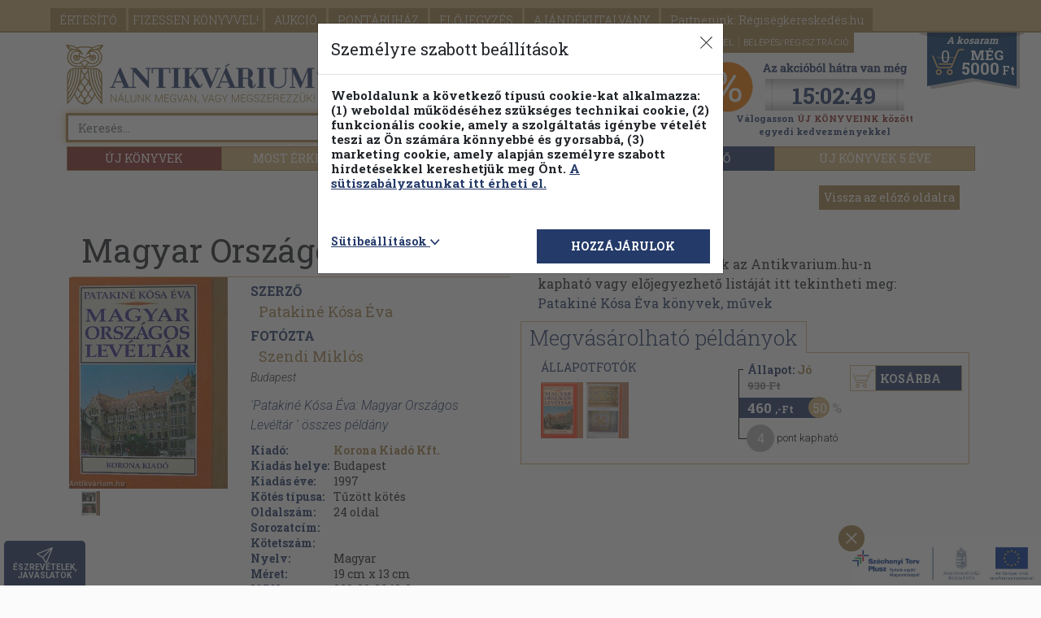

--- FILE ---
content_type: text/html; charset=utf-8
request_url: https://www.google.com/recaptcha/api2/anchor?ar=1&k=6LeNBygiAAAAAKDXpLdua-r_lZKBQkL4mDynUXn1&co=aHR0cHM6Ly93d3cuYW50aWt2YXJpdW0uaHU6NDQz&hl=en&v=TkacYOdEJbdB_JjX802TMer9&size=normal&anchor-ms=20000&execute-ms=15000&cb=dcpafebrlzgh
body_size: 46718
content:
<!DOCTYPE HTML><html dir="ltr" lang="en"><head><meta http-equiv="Content-Type" content="text/html; charset=UTF-8">
<meta http-equiv="X-UA-Compatible" content="IE=edge">
<title>reCAPTCHA</title>
<style type="text/css">
/* cyrillic-ext */
@font-face {
  font-family: 'Roboto';
  font-style: normal;
  font-weight: 400;
  src: url(//fonts.gstatic.com/s/roboto/v18/KFOmCnqEu92Fr1Mu72xKKTU1Kvnz.woff2) format('woff2');
  unicode-range: U+0460-052F, U+1C80-1C8A, U+20B4, U+2DE0-2DFF, U+A640-A69F, U+FE2E-FE2F;
}
/* cyrillic */
@font-face {
  font-family: 'Roboto';
  font-style: normal;
  font-weight: 400;
  src: url(//fonts.gstatic.com/s/roboto/v18/KFOmCnqEu92Fr1Mu5mxKKTU1Kvnz.woff2) format('woff2');
  unicode-range: U+0301, U+0400-045F, U+0490-0491, U+04B0-04B1, U+2116;
}
/* greek-ext */
@font-face {
  font-family: 'Roboto';
  font-style: normal;
  font-weight: 400;
  src: url(//fonts.gstatic.com/s/roboto/v18/KFOmCnqEu92Fr1Mu7mxKKTU1Kvnz.woff2) format('woff2');
  unicode-range: U+1F00-1FFF;
}
/* greek */
@font-face {
  font-family: 'Roboto';
  font-style: normal;
  font-weight: 400;
  src: url(//fonts.gstatic.com/s/roboto/v18/KFOmCnqEu92Fr1Mu4WxKKTU1Kvnz.woff2) format('woff2');
  unicode-range: U+0370-0377, U+037A-037F, U+0384-038A, U+038C, U+038E-03A1, U+03A3-03FF;
}
/* vietnamese */
@font-face {
  font-family: 'Roboto';
  font-style: normal;
  font-weight: 400;
  src: url(//fonts.gstatic.com/s/roboto/v18/KFOmCnqEu92Fr1Mu7WxKKTU1Kvnz.woff2) format('woff2');
  unicode-range: U+0102-0103, U+0110-0111, U+0128-0129, U+0168-0169, U+01A0-01A1, U+01AF-01B0, U+0300-0301, U+0303-0304, U+0308-0309, U+0323, U+0329, U+1EA0-1EF9, U+20AB;
}
/* latin-ext */
@font-face {
  font-family: 'Roboto';
  font-style: normal;
  font-weight: 400;
  src: url(//fonts.gstatic.com/s/roboto/v18/KFOmCnqEu92Fr1Mu7GxKKTU1Kvnz.woff2) format('woff2');
  unicode-range: U+0100-02BA, U+02BD-02C5, U+02C7-02CC, U+02CE-02D7, U+02DD-02FF, U+0304, U+0308, U+0329, U+1D00-1DBF, U+1E00-1E9F, U+1EF2-1EFF, U+2020, U+20A0-20AB, U+20AD-20C0, U+2113, U+2C60-2C7F, U+A720-A7FF;
}
/* latin */
@font-face {
  font-family: 'Roboto';
  font-style: normal;
  font-weight: 400;
  src: url(//fonts.gstatic.com/s/roboto/v18/KFOmCnqEu92Fr1Mu4mxKKTU1Kg.woff2) format('woff2');
  unicode-range: U+0000-00FF, U+0131, U+0152-0153, U+02BB-02BC, U+02C6, U+02DA, U+02DC, U+0304, U+0308, U+0329, U+2000-206F, U+20AC, U+2122, U+2191, U+2193, U+2212, U+2215, U+FEFF, U+FFFD;
}
/* cyrillic-ext */
@font-face {
  font-family: 'Roboto';
  font-style: normal;
  font-weight: 500;
  src: url(//fonts.gstatic.com/s/roboto/v18/KFOlCnqEu92Fr1MmEU9fCRc4AMP6lbBP.woff2) format('woff2');
  unicode-range: U+0460-052F, U+1C80-1C8A, U+20B4, U+2DE0-2DFF, U+A640-A69F, U+FE2E-FE2F;
}
/* cyrillic */
@font-face {
  font-family: 'Roboto';
  font-style: normal;
  font-weight: 500;
  src: url(//fonts.gstatic.com/s/roboto/v18/KFOlCnqEu92Fr1MmEU9fABc4AMP6lbBP.woff2) format('woff2');
  unicode-range: U+0301, U+0400-045F, U+0490-0491, U+04B0-04B1, U+2116;
}
/* greek-ext */
@font-face {
  font-family: 'Roboto';
  font-style: normal;
  font-weight: 500;
  src: url(//fonts.gstatic.com/s/roboto/v18/KFOlCnqEu92Fr1MmEU9fCBc4AMP6lbBP.woff2) format('woff2');
  unicode-range: U+1F00-1FFF;
}
/* greek */
@font-face {
  font-family: 'Roboto';
  font-style: normal;
  font-weight: 500;
  src: url(//fonts.gstatic.com/s/roboto/v18/KFOlCnqEu92Fr1MmEU9fBxc4AMP6lbBP.woff2) format('woff2');
  unicode-range: U+0370-0377, U+037A-037F, U+0384-038A, U+038C, U+038E-03A1, U+03A3-03FF;
}
/* vietnamese */
@font-face {
  font-family: 'Roboto';
  font-style: normal;
  font-weight: 500;
  src: url(//fonts.gstatic.com/s/roboto/v18/KFOlCnqEu92Fr1MmEU9fCxc4AMP6lbBP.woff2) format('woff2');
  unicode-range: U+0102-0103, U+0110-0111, U+0128-0129, U+0168-0169, U+01A0-01A1, U+01AF-01B0, U+0300-0301, U+0303-0304, U+0308-0309, U+0323, U+0329, U+1EA0-1EF9, U+20AB;
}
/* latin-ext */
@font-face {
  font-family: 'Roboto';
  font-style: normal;
  font-weight: 500;
  src: url(//fonts.gstatic.com/s/roboto/v18/KFOlCnqEu92Fr1MmEU9fChc4AMP6lbBP.woff2) format('woff2');
  unicode-range: U+0100-02BA, U+02BD-02C5, U+02C7-02CC, U+02CE-02D7, U+02DD-02FF, U+0304, U+0308, U+0329, U+1D00-1DBF, U+1E00-1E9F, U+1EF2-1EFF, U+2020, U+20A0-20AB, U+20AD-20C0, U+2113, U+2C60-2C7F, U+A720-A7FF;
}
/* latin */
@font-face {
  font-family: 'Roboto';
  font-style: normal;
  font-weight: 500;
  src: url(//fonts.gstatic.com/s/roboto/v18/KFOlCnqEu92Fr1MmEU9fBBc4AMP6lQ.woff2) format('woff2');
  unicode-range: U+0000-00FF, U+0131, U+0152-0153, U+02BB-02BC, U+02C6, U+02DA, U+02DC, U+0304, U+0308, U+0329, U+2000-206F, U+20AC, U+2122, U+2191, U+2193, U+2212, U+2215, U+FEFF, U+FFFD;
}
/* cyrillic-ext */
@font-face {
  font-family: 'Roboto';
  font-style: normal;
  font-weight: 900;
  src: url(//fonts.gstatic.com/s/roboto/v18/KFOlCnqEu92Fr1MmYUtfCRc4AMP6lbBP.woff2) format('woff2');
  unicode-range: U+0460-052F, U+1C80-1C8A, U+20B4, U+2DE0-2DFF, U+A640-A69F, U+FE2E-FE2F;
}
/* cyrillic */
@font-face {
  font-family: 'Roboto';
  font-style: normal;
  font-weight: 900;
  src: url(//fonts.gstatic.com/s/roboto/v18/KFOlCnqEu92Fr1MmYUtfABc4AMP6lbBP.woff2) format('woff2');
  unicode-range: U+0301, U+0400-045F, U+0490-0491, U+04B0-04B1, U+2116;
}
/* greek-ext */
@font-face {
  font-family: 'Roboto';
  font-style: normal;
  font-weight: 900;
  src: url(//fonts.gstatic.com/s/roboto/v18/KFOlCnqEu92Fr1MmYUtfCBc4AMP6lbBP.woff2) format('woff2');
  unicode-range: U+1F00-1FFF;
}
/* greek */
@font-face {
  font-family: 'Roboto';
  font-style: normal;
  font-weight: 900;
  src: url(//fonts.gstatic.com/s/roboto/v18/KFOlCnqEu92Fr1MmYUtfBxc4AMP6lbBP.woff2) format('woff2');
  unicode-range: U+0370-0377, U+037A-037F, U+0384-038A, U+038C, U+038E-03A1, U+03A3-03FF;
}
/* vietnamese */
@font-face {
  font-family: 'Roboto';
  font-style: normal;
  font-weight: 900;
  src: url(//fonts.gstatic.com/s/roboto/v18/KFOlCnqEu92Fr1MmYUtfCxc4AMP6lbBP.woff2) format('woff2');
  unicode-range: U+0102-0103, U+0110-0111, U+0128-0129, U+0168-0169, U+01A0-01A1, U+01AF-01B0, U+0300-0301, U+0303-0304, U+0308-0309, U+0323, U+0329, U+1EA0-1EF9, U+20AB;
}
/* latin-ext */
@font-face {
  font-family: 'Roboto';
  font-style: normal;
  font-weight: 900;
  src: url(//fonts.gstatic.com/s/roboto/v18/KFOlCnqEu92Fr1MmYUtfChc4AMP6lbBP.woff2) format('woff2');
  unicode-range: U+0100-02BA, U+02BD-02C5, U+02C7-02CC, U+02CE-02D7, U+02DD-02FF, U+0304, U+0308, U+0329, U+1D00-1DBF, U+1E00-1E9F, U+1EF2-1EFF, U+2020, U+20A0-20AB, U+20AD-20C0, U+2113, U+2C60-2C7F, U+A720-A7FF;
}
/* latin */
@font-face {
  font-family: 'Roboto';
  font-style: normal;
  font-weight: 900;
  src: url(//fonts.gstatic.com/s/roboto/v18/KFOlCnqEu92Fr1MmYUtfBBc4AMP6lQ.woff2) format('woff2');
  unicode-range: U+0000-00FF, U+0131, U+0152-0153, U+02BB-02BC, U+02C6, U+02DA, U+02DC, U+0304, U+0308, U+0329, U+2000-206F, U+20AC, U+2122, U+2191, U+2193, U+2212, U+2215, U+FEFF, U+FFFD;
}

</style>
<link rel="stylesheet" type="text/css" href="https://www.gstatic.com/recaptcha/releases/TkacYOdEJbdB_JjX802TMer9/styles__ltr.css">
<script nonce="NLd1YbdG0_uB_ZLFpng4hw" type="text/javascript">window['__recaptcha_api'] = 'https://www.google.com/recaptcha/api2/';</script>
<script type="text/javascript" src="https://www.gstatic.com/recaptcha/releases/TkacYOdEJbdB_JjX802TMer9/recaptcha__en.js" nonce="NLd1YbdG0_uB_ZLFpng4hw">
      
    </script></head>
<body><div id="rc-anchor-alert" class="rc-anchor-alert"></div>
<input type="hidden" id="recaptcha-token" value="[base64]">
<script type="text/javascript" nonce="NLd1YbdG0_uB_ZLFpng4hw">
      recaptcha.anchor.Main.init("[\x22ainput\x22,[\x22bgdata\x22,\x22\x22,\[base64]/[base64]/[base64]/[base64]/[base64]/[base64]/[base64]/[base64]/[base64]/[base64]/[base64]/[base64]/[base64]/[base64]/[base64]\\u003d\x22,\[base64]\\u003d\\u003d\x22,\x22QylxwrFaw5NUAsKVasKAdTguIAHDvsKYZhkOwqURw6VKOMORXngIwonDoxp0w7vCtV9gwq/CpMKvUBNSblMCKzwbwpzDpMOYwqhYwrzDrmLDn8KsAsKZNl3Dq8KqZMKewqjClgPCocOsd8KoQkfCtyDDpMOMEDPClBjDvcKJW8KTE0shUWJXKEfCjsKTw5sTwrtiMD5lw6fCj8Kzw6LDs8K+w7vCjDEtGcO1IQnDpTJZw4/CrsORUsONwoDDjRDDgcKEwrpmEcK2wpPDscOpRQwMZcK2w4vConcNY1xkw63DnMKOw4Mcby3Cv8KXw53DuMK4wo/ChC8Iw75Mw67Dky/DmMO4bHthOmEhw6VaccKJw69qcEvDl8KMwonDr3o7EcKmDMKfw7Ufw4x3CcK1LV7DiBcRYcOAw59ewo0Tfn14wpMwb03CojjDs8KCw5V+AsK5emHDj8Oyw4PCtS/CqcO+w5XCt8OvS8OaGVfCpMKSw4LCnBcNXXvDsV/DrCPDs8KaTEV5U8KXIsOZB3A4DAIqw6pLRA/Cm2RJB2NNLMOQQyvCtcOQwoHDjiYzEMOdQh7CvRTDusKbPWZmwrR1OV/CpWQ9w4bDuAjDg8KwcTvCpMOgw4QiEMOWFcOibGDCjiMAwo7DhAfCrcKPw7PDkMKoAkd/wpBew4orJcK6HcOiwoXCrl9dw7PDmSFVw5DDvVTCuFcZwpAZa8O3ccKuwqwGPgnDmDsjMMKVDmrCnMKdw69Two5Mw4IawprDgsKrw53CgVXDqnFfDMOlZmZCW0zDo25wworCmwbCkMOkARcew4MhK2R0w4HCgsOYIFTCnUcvScOhCsKjEsKgTsOWwo94wp/CrjkdGlPDgHTDu2nChGtxR8K8w5FPJcOPMGMawo/DqcK0E0VFV8OZOMKNwq/Ckj/ChD0/KnNBwp3ChUXDhWzDnX5PLwVAw6PCgVHDocO9w5Axw5pZdWd6w4MWDW1RIMORw50Jw7EBw6Nkwr7DvMKbw7TDkAbDsCnDvMKWZGVLXnLCosOowr/CukPDlzNcXjjDj8O7dMOIw7JsfsKQw6vDoMKALsKrcMOUwrA2w4xyw6lcwqPCs2HCllosZMKRw5Ncw7IJJHNvwpwswo3DssK+w6PDknt6bMKlw5fCqWFxwoTDo8O5a8OrUnXCqBXDjCvCjsKLTk/DnsOiaMORw49/TQI4UBHDr8ONVC7DmmY4PDt5JUzCoWXDh8KxEsO1JsKTW0rDrCjCgBvDrEtPwoAHWcOGTsOvwqzCnmwuV3jCksKuKCVXw7huwqoGw58gThA+wqwpPm/[base64]/DuDPDhFJuCDN1HVHDk8OcOGPDh8OlJ8K/JVl1A8KHwrNhZcKsw4Vtw5HCuy3CocKxZ1/[base64]/CgMOaLMOQw4zCsCrDk8Oiwogjwoknw4k8EsK0BTzDgsKsw6XDnsOtw4w+wqsOLTvCjGJfbsOIw7XCrUTDrMODJsO0McOSw45Gw6DCggnCjWgCSMKVT8OfKU5xHsK5TsOCwp4FGsKNWHDDqsKuw5DDtsKye2TCpG0US8KNBV7DicORw6s4w69/BRYHYcKQYcKww7vCj8OUw63Cj8OQw5LClD7DicOnw7tRBiPDj23CgcOiL8ORw77ClyZ1wrHDrjgAwpXDpVbCsjogRMO7woMBw6lOw47CuMOyw7fCqHF5ZxbDrMO4Rh1Mf8OZw5g4E3TCucOAwr/CjzpKw7dtXkYYwocDw7TCosKCwp8TwovDhcOPwpV0wqgSw5FPaW/[base64]/CiTLDk35Ewrl1cTEMwpk3woZ0aj/[base64]/Djn/DtsOPAcOPbcO3wrpADMK6X8Ktw798wrnCkycjwrAlHMKAwq7DrsOcX8O8cMOnezDCr8KUXsOKw7Riw5BxNm8DfMKJwoPCuG7Dv2PDlEDDjcO2wq96wp1xwp3DtVBeJmV/w59kWTDCgiUQdwbCnSfCnEFjPDQtKXrCvcO4BsOBW8Orw5jCuT3DhsKYLcOyw6NSJ8O0QFfDoMKROGRDOMOFE2nDpcO4XQ/CsMK6w6rDksO2D8K8b8KKXFlAPBfDksKTFDbCrMK8w5nCpMOYXgjCoSoJLcKtO1jCvcOcwrE3BcKdwrN6AcKbRcKpwrLDocKWwpbCgMOHw4N+cMKOwogWC3F9wpHCosOkYzdlW1BawoMkw6cxJMKyJ8KIw7dZfsK/[base64]/w5AEw6bCgsKjwo3CncKTwpjCgDHChWfCl8KPYQIDWTIMwo/CjnbDjkDCqwjCqcKww50/woskw5EPbW9RUC3DrQcwwq0nwptKwobChHbCgD7DisOvGXtzwqPDo8Oow73DnTbCtcO8RMOtw4ZHwqFfRzd2eMOow6zDgsKswovChMKxPsOCbg/CtzlZwrrClsOBOsK3wplNwoZFYMOsw5xjG37ClcOawpRrQsKyOifChcOxVHwsdmAKQGfCskZ+PmTDrMKdCUVybcOZdsKrw53CoXDDmsO0w7MVw7rChxDCv8KBJGjDicOudsKWA13DpWPDv2FOwr9kw74DwonCiUzDpMKlHFjCs8OyOGfCsCnDn20dw4/[base64]/csOgw7jCuMKmwok1SmMuwrxJVjDDlcKrw6hmISLDsS/[base64]/DpwJgw7bDtMK7EMKiwrsRw5Nyw6nCl8KSQcKtw5Idw6PDrsObVEnDhmUvwofCt8O+GTjCumLDu8OdTMOYfzrDpsKiNMO9JhZNwowiNcK2c3o7wpwIajkdw5xMwp9XAsKQBcOLw5VUTEXDvH/[base64]/Dkg1Aw7p9IgTCgsK1w7DDhx7DtsOtwo5Ew6U3FVDCgk0KW2bCuCnClMKRG8ORA8KBwrrCmcO+w55UCsOFwoB8WEnDgsKsP1DCpDticGLCk8OmwpTDmsOtwpIhwoXCvMKpwqRGw4d1w4Ynw73CjD9Vw506wr41w5AgPMK7WMK5NcKlw4YHRMK/wrcnDMOtw7spw5BQwrgxwqPDgMOvGsOjw4TCpT8+wo12w5c2fixFwrvDlMOtwrLCox/Ci8OuZMK6w58YdMOGwrpiAHvChMOmwovCuDTCv8KeLsKuw7vDjWvDisK7woEbwrnDkWJwTA5WeMOIwpYIwofCncK+b8KdwrzCosK/worCtcOKLAEWBsKLBMKeeAUIJEfCtwt4w4MVE3bCh8KnC8OAUcKcwrcqwpvCkBp/w7PCo8KwO8OlBybDkMKDwr5kUVLCj8OoY0R4wqYqWsObw7cRw6XCqSPCgybCqhfDhsOoFsKlwp3DhjzDisKtwpnClE97Z8KwHsKPw7/[base64]/ClwLdBZCWsOOw6wlEB/ClsOPA8O/[base64]/CiMO+OT7CpkJaXMKeewDCisObOwjDm8KOE8KJw4EPwq/DugPCgWLCuz7DkV3CnWPDrcKQHR8Cw4V3w64AL8K1ZcKWCgJaIU/CuDHDkw7Dr3jDpHHDtcKqwppIwrrCrsKsIgzDpi3CtsKNIy/[base64]/[base64]/CnyPCvMOAL3HCo8Ksw5gQwrDCmkvCrsOlLcO6w6gjJGxGw5XCmxQXUB/DilwWTAYzw50Ew6rDvMOGw6sSIj49N2gvwp7DhVjCrWooBcKePzDDocOZUATDuDfCvsKdZhZhJsKfw7DDuBkpw5TCtMKORcO0w6LDqMOpw4NOwqXDn8KKH2/Cj0hQwqLDvcOgw4wDTD/[base64]/Dv8O+G8O1cm0mwqbDkMKeBjkAwroWT8Kxw6vCnS/DuMKTaSjChMKSwrrDisOBw5kywrTCi8ODXUI6w67Cs1LCvivCo30LZyY3HAApwqzCpsK2wqAUw5fDsMK/NnLCvsKIQhvDqFbDlgrCoH1Ww4hpw6TDqQ4wwpjCpQNgAXjCmnQufUPDmjUBw4bDqsOREMOuw5XChsKjbsOvB8KPw6Vlw5Y8wqnCmGPCqiA5wrPCuQ5rwrjCjSjDq8KsFcOmY2lCMMOIBDMiwq/CvcO4w6NwA8KCQ2LDlhfCiDbCksK/OAp0VcOBw47CkCHCucOiwqHDtUphfmPChsOTw73CtcOSw4fCg1V6w5TDtcOXwrMQw6IDw4wjI30bwpvDtsK2DyTCkcOcRGvDrXnDj8OsPxBswpwdwp9Aw5Y6wovDugVNw7I/K8Otw4BuwrvDmylyR8OKwpbCtMO+Y8ONcw0wWzYdNQDCr8OvXMOVCsOuw5sBdcOpC8OTWMKDD8KvwpTCphPDrTBeYBzCicK2X23DhMOGw7/CrMOdQDbDosOPdwhyf1bDrEgWwqrCvcKCQMO2e8O0w6vDhzrCoF9Kw4fDrMK5OjjDhGAkVz7CslsOATxIcXXCmXdywp0QwptYfgpbwqtIG8KaQsKlccO6wrLCm8KvwobCg1rDgW1kw7FWwq8EACvDh0vCpVNyTcKow4txaG3CtcKORcKMIsOSH8KKFsKhwprDvG/CsErDo29wAcKlZcOHMcOxw4h3FgZ2w7dZYDxRWMO0ZSszH8KIY2Jdw7DCjU8aET93G8KjwrUdTnzCjsONJsOSwqvDuEw3NMO/[base64]/Dp8Kpe0M1wpnCjTMGwrvDtFhdUR3DoMODwo8bwpPCqMOiwpo4wogrDsOOw4HCuWbCgMKtwqDCs8KqwrBBw4pRNnvDp0o6wqhdw79VKz7ClxYdC8OYSjQRCHnDn8K9w6bCmCTCrMKIw7ZkR8O3KsKiwqU/w4vDqMK8YsKHw4kaw64iw7ZELybDoDwZwolKw6Eiw67Dt8OmMMO6w4HDiSwlw584Q8OMRVXChExXw6QuFV5Rw47Ct2dVA8O6N8O/IMKaKcKKMmXCmCHDqsO7N8KkDDDCqX3Du8K2T8OVw6MQfcKNV8K1w7fCuMO6wow/[base64]/DlUd1wpnDpsOlBGXCnx7Cm8O4AcKtXcKCQcOvwrbCkFE/wq4VwrzDo1PCrcOhEcK1wp3DmsOzw7ktwptdw6YEDijCmsKWH8KbNsOjDVbDu3XDnsKVw7fDnVQ7wr1/w7vCusOQwqBFw7LCosKOfcKDZ8KNB8KBQE/Dl3hpwqjDrjhWSy3DpsOudn4AJ8O7D8Oxw59RaCjDoMKsK8KELjPDiAbCkcKLw6LDp25ZwqR/[base64]/wovCmU9ywozDo8OJK8OYQ8OpBsOSHMOgw4N8wrXCpsO+w6bCjcOBw6fDg8OHdcKJw4wtwodoN8OOw5trwqPClSYJRQkrw7ZZw7lXHCRRXcOuwrPCocKBw7rCoADDnAgQCsOFQcO2E8O/w4nDn8KAWy3DtTBOBRnCoMOcPcOLfFNeSMKsA17DuMOOHcK9wrnCqMOOPsKIw7DDr2/DgjTCvk7CpsOdw6vDicK/IDUzA29/JBPCgsOgw4LCoMKWw7jDvsOqTsKrPSRsH1k3wpZjW8KdLwHDh8ODwoc3w6PCv1sTwqnCj8Kxw5PCpBvDjcODw4PCvsO9wrBgwq1hEcK/wrrCi8KjLcOka8Ovw7HCm8KnZ33Dv2/DhWnCtsKWw79fBBlGBcOZw79oFMK9w6/DvcOWTG/DoMKKacKSwrzCrsKWEcKQMzdfASDCtMK0ZMKbOx8Lw4/DlnpFMsO0S1YTwrjCmsOiU3vDnMK1w4huZMKxM8Kzw5VUw6w+PsOJwpgnISNFURl+QGbCksKyKsKkP1HDlsKCM8KMAk8Qwr/CpcO8R8OAWB3Ds8KHw7AxDMKfw55Ew4E/[base64]/w7vCkcOVHsK9WMO0JcKuIHjDiWrDtcOvOsOPGT4QwoB4w6zCqkvDvWs0B8K0Dz7CglMKwqM8FnbDhinCsXbDlWHDq8Kfw7/DhcOnw5LCgS7DkW/DpMO9wrIeEsK+w4Irw4vCtEpXwqx/[base64]/wrXCo8KdfVhjXsKrcVJ/wr7DlMKvwozDhsKAN8OLMCsKUUwPUHpWCMO/E8OLwp/DjMOVwoM2w7vDq8OGw5tKPsOYfMKYYMOYwoglw53DlsOdwr3DqsOHw6IoE3bCjkbCsMOkUULCmcK1w6PDjDnDp03CncKhwqYnJ8OyDMOOw5jCh3bDsBdgwrLCisK6Z8OIw7DCpsO3w4F+PcOTw5rDocOMNsKww4ZQacOQRgDDj8Ksw5bCljc0w5fDhcKhQ0/DllXDvMKTw4VFw4gEEsKJw4xWcMOsPTfClsKnXjvCnWrDoyEVdcOYTnXDi17CgzfCjlXCtVPCoUEDYsKjTMK+woPDpsKnwqnDgR7DomnCnE7ChMKdw6YcLjXDoz/Cph3Cr8OVPcOLw6h+w5kcUsKEUmRyw4ZrW1pXw7PCssODHcKQJDLDq2XChcOmwoLCtipvwrfDslDDsXIlNA/DkU8EVAPDrMKzD8KGw6EYw7JAw7QJT256KFvCp8Kow4HCgn1lwqPCpB7DiTfDssO/w5EWDjIdVsKpwp/[base64]/[base64]/bhPDr1vCvi/Dkw7DgMO3CE/[base64]/[base64]/[base64]/DsSsDwpYdVMKtwo7DmsK7wpUywrNiAWrCtyHDnwbDhUTCtzljwrg/HRU9EHtGw55IQMKAwrzCt0vCk8O5U1TDmirDuhbCo3wLXGcJUCwkw656BcOkd8O9w7NEenfDscOIw7vDij7DqMOTTx1/Ih/DmsK8wqw/w4EpwqDDiGVgcsKmNcK2QXHClFYAwo7DjMOawp0xwqViX8OPw5xlw68mwpM1dcK0w5fDhMKZGsO7KUTCinJKwrfChAPCsMKpwrQcIMKJwr3CujE7QX/[base64]/Dmg9DUMKKworCpVZqKBHCvS0pwr9EMcKCUHVPZlDDhWxYwoltw4/[base64]/[base64]/PcOTKMK0wqwzw51RcwrCusO/J8KZFQFew5/DnVBKw6Fpc37CmTROwrlMwp9ewoQQXADDnxjCjcOewqXCo8OHw5/Ds2TCgcOMw49ww5lNwpQYXcOkOsOFa8OFKzvChsO+wo3DhA3CkMO4wp8Aw4bDtUPDo8Kbw7/[base64]/Do8K9TQ3DuxItwoPCvxJ2ScKLw7jCm8Oxw6Ngw4FsTcOBNFDChDvDjlRnEcKdw7Auw4XDmnRTw6ZxbsK4w73CuMKWMSTDvyl5wq7CrltMwohudn/DmCPCkcKuw5LChkfComzDlRVhdMKgwpzDisKRw7XCnA8Yw6TDpMO8cz7DkcOaw5jCs8KedEUJwpDCsiAVe3kKw5/DncO2wrXCtGZmcnXCjzXDiMKbHcKlMGc7w4/DqMK8TMK+wqhhw7hNw73CiEDCkmkHJVvDnsOdYMKMwoJtw47Do3rCgHwxw6PDv3XCpsOEe2waRVFcSmHDnGR3wr7DkzbDhsOuw6/[base64]/CUk1HsOEwobDixkowr7DpsO6wod4w7/CoBhTPMKfa8OFMkLDi8KcW2V5wq0TfMOQXn/Cp3N4wrNgwrMvwq0FdDzCv2vCvVfDj3nDgWvDtMOlNQtNcRM6wq3DnWYUw5rDg8OSw7oow57CuMOHbRkzwrdtw6ZKcsKhDELCpnvDs8KXRFljJWzDscOkTmbCrygtw5EYwrk+NjYhYFXCtMK8Z3rCi8K1VcKbRsO1wqZ/[base64]/CvsKHwo1Ew581WsOWw5bCv1vCg8KxwrnDjMOTUsKwewXDpTPCohPDi8Kpwp/[base64]/[base64]/YHUxwoLCv1xOdsO+w5HCmMOfw6zDt8KuwrB/w4MKwqJ/wr91w4bCjlUzwqR5a13Ck8KEdMO1w4hgw5bDs2Vcw5Bpw5zDmADDmTvCg8KkwrVUP8OmPMKKQDbCtcKyf8Opw7tnw6DCiBdEwposBELDnjBUw4IMPjpkYX3DrsKpwqzDvcKAZRJ/w4fCinA/V8OAERJfw6R/wojCkx/[base64]/CusOvMnBycwgDFsOoZ8O9GGteOMKGw5DDv05ewq0lWmfDqXMYw47DtX7Dl8KkfBpnw5XCmXpOwpXCoQMUb0fCmx/DhgPDq8Odwq7DvsKIalDDjinDssOqOyRTw5PCiltMwpUfFcKzFsOxGQ5+wrsed8KlUUIlwpscwpPDq8KtEsOJbSfCgFfCnE3DrzfDvcOiw7TCvMOowp1zRMKFBjAAbU1XQSXCkFLDmiTCm37DvUYoOMKoNsK/wqLCqCfDg1nClMKEbjbClcKwP8OWw4zDpMOgVMO+TMK2w6gzBGoIw6HDlX/ChcKbw7/CnjLCpCfDtiFbw4/CusO0wo00S8KAw7TCuBDDhMOObVjDtcONw6Q9Wz1GGMKhJXVMw7B5RsOiwqTCjMKCB8Kuw7bDk8OOwp3DgQpMwrs0w4Qnw5/Ct8OyZ2nCnmvCpsKpYWANwoRtwoJ/[base64]/DjibDncO7w7ILfcOnQcOAwqs5Zg/[base64]/[base64]/DqcKpKTpQw65Tw57DuVXDuFtDAsOvw4/CkMONBh/DkcK8ShjDkcOtcHvCv8OPGw7CvWITNMKvasOUwp7CgMKow4LCtFvDu8KfwoddecO4wolqwpXCv1fCln7DrcK/[base64]/Dhn3DmMKFZ8OOw50fw6Uuw5XCu8Ojwq51Xx3CoyBDbAEhwpXCn8KXC8OMwpjChyROwrcnACLDvsOUdcOIF8KqSsKjw7jCnm9Zw4PCusK2w619wpTCmRrDjcK2asKlw75pwqbDiDHCixgIYi7CmsOUw4NebhzCvkfDssO6JgPDi3kNYBLCrQXDtcOvwoFlSj4YPsOdw5/[base64]/DocKYw6vDqMKKVcKaGVBIOMKVG0NDIwEEw7o7wp/DrjvCmFTDoMO5LVvDuSTCmMOjCMKDw4vDpcOSw7MNw7fDvk3CpH8BT2YFwqDDjR7DjMOQwonCvsKTbcOjw7cKCRlMwoILPUZUUw5WH8OpMh3DocOLMg4dwq02w5XDn8ONbsK8agjCgjRWw7QsLHHCqVMhQ8Oywo/DsmzCinVQdsOTbCJfwofCkGIvw78aacKww6LCo8OFPcKZw6zCnkjCvUxZw7plwr7DocOZwpV6MsKsw5bDt8KJw6wqCMKKUsO1BVjCvnvCiMKpw6VlbcOnLsK7w40NMcKKw73CqUUyw4/[base64]/Cl8OQesKcTsOjMl7CpAHDs8K4aU9jegJdw7EeKhw0w7DDgRzDpAzDkVXDgVhmMsKfBkgJwp90wpfDj8Otw47DksKdEg90w7/DuWx4wo8SWhVGTWjDnDHDiWbCi8Ovw7IIw7LDs8KAw6RiO0oGSMOMwqzClDjDtzvCjcOSBMKWwoTCs1HCk8KECsOQw6kVGhQEfMOGw6pJCU/Dt8O7L8K/w4HDulowXCDCniIowqdnw73DoxfCnGAYwr/DscOkw4gBwqjCg0MxH8OYLmkYwp16P8K4XyXCnMK4ODTDtVcdwrw5XcKrB8K3w5wma8OdDWLDvglMw7wtw65VajYWWsOjb8KfwrVyesKZc8OYZVUOworDuTTDtsK8w41kLWMGTBEow6PDkcOtw7/[base64]/OlHDm1wcRm1HYsOWT8Kuwo4mJ8OpwrnCngRhw6nCrMO1w7zDn8Kmwp3CpMKQKMK7cMO/w7pQdcKzw6NwO8O4w7HCjsKoYcOhwqVCPMK6wrlKwrbCqsKqJsOmCATDtS4LQsK9w54fwoJlw6tTw5FjwrrCpwxkQcKBKMOowqs7wp7Dm8O7DcKuawzCscKpwonChsKvwoA/JMKcw7HDoBMgFMKCwrMFWWlILsO1wpFNMDBDwr8dwrZLwqvDs8Kvw7NJw6Ejw6nCnTh1eMKjwr/[base64]/[base64]/w5zCtyjDhMKqfsKgw5PCncOzw6BlYkzCiCLCrcOawqHDomM5SSJXwqlNFsKPw5RUScOiwoF2wrsTf8OgLRdsw4XDqMOeBMOsw65vQSXChQzCrzLCoX8vcD3CiVTDpcOkYWQGw6ciwrfDgUFbaxItasK8PAnCnsOcY8OgwoNLXMOiw7IDw7rDkcKPw4c/w5dXw69CZsKGw4MoNWLDthVEw4wSw7rCm8OUFSkuXsOhST/Dk1jClR0gJQ0dwoBVwq/[base64]/[base64]/w5DDpsOFS01HwpHClMK9woE7KMO+w6nCoE94w47ChCs0wo/Cii0Cw7cKOMKCw7Z+w4xOV8O8Y33CpSpIfsKawp/CrcKTw53CvMOQw4F7ZyDCm8OLwpfCmS5LdMOrwrJgQ8OewoZKV8KEw7nDmxFkw4xvwonDiSp6dMOFwrPDrsKlHsKXwrbCicKUdMO1w43DhTcXBHYaTXXClsOXw6o4NMOcEUBfw6DDgDnDmBTCoAIMecOdwooFfMKUw5Irw6nDj8KuBD3Dg8O/YUPCtzLCisKeK8Kdw7zCoQdKw5TCp8OrworDucKQwrLDmW8lFMKjEQlXwq3DqsKxwpvCsMOAw5/DjcOUwrkXw6obUMKcw77DvxZQey8DwpAUK8OHwqjCs8KBw741wp/DqMOGMMOww5XCtsKaUlDDvMKqwp0nw7gSw4BwelA2w7F2HHAzPcOhan3DjFwKL0Uhw4zDq8OQdcOtesOXw6AHw4tEw53CucKgwrvCgcKNLQjDoVfDty1DeRfDpcO0wrQ+bQVVw5PDmANcwqjDkMKDBcOwwpM/wpBbwq1Wwpd3wpvDuWrCo0/DrTnDuEDCk1F2M8OhFcKPbGfDhiPDtiR4PcOQwonDgcK4w6Y3OsK6NsOHwpHDq8KsOG/CqcOBw6Flw45jw5rDtsODVWDCscK9B8O8w4TCh8K7wogKwqYEJivDn8K5eFfCiCfCpGUsSmQrfcOCw4HCuUtnJVTDpsO5KsOXOsKRMzkwTVcyDj/CjUrDicKTw7jCqcOMw6lfw7rChBDDozLDoj3Ci8OSwprClMOGwo9owpENJSRhfVVfwoTDhEDDunPCqCTCv8K+LyNmV1NpwpoiwrRaS8Kiw59+fF/CtsKxw5PCtMKxb8ODcMKyw6zCkMKJwpDDgyjCoMOCw5PDkMOtHmg2wpbClcOzwqDDvylmw7PDlsOFw6XCji8swr0GZsKLSSTCrsKTw5oiY8OLL0XCs3l9eWBNSMOXw5FKBS/[base64]/CrcKfw5vDvWbDlV84wp0ZZsOSw5pTw5/DksOcMcKtw4XCvTIow5o4EcK0w4IOeic4w4zDuMKBKcKewoceEH/[base64]/CqcKfUMKxw6XDqcOwY8OLd8Kewq9Wb3c1wo/Dqg8JV8ODw7rCsCcqdcKXwrR0wqBeGi4ywqppNj0/w75Ow5kpDRRTwozCv8O0wrExw7tjSgjDqMKDPQXDnMOXN8OcwprDhQABQsK7wpxmwocIw6Q7wpIjBBXDkhDDpcK4J8Ogw6A/c8O7wpDCpsKFw610woVRSBxFw4XDiMOoA2BFTijDmsK6w6gXwpEQAXUdw7nCgcOcwpDCjUnDk8Oqw4wMLMOHdn98MH9bw43DplPChcOuRsOiwoMJw55lw5BHUiPCp0Z0fDZdfk3CjirDusOwwo0kworCqsOjQMKIwoI1w5DDlFHDkADDiiB9QXFgW8O/MnVnwoXCtHRKKsOSw6FeYETDqSQUw6Aqw4ZRMBzCvDcMw5zDqMKWw4F/AcKRwpw6TDLCkg9jeQNswp7Ck8OlQSYCwo/CqsKqw4LDuMO+McKIwr/DlMOrw5NkwrHCpsOzw4ItwrnCu8O2w6XDrjdvw5TCmEvDrMKfNEvCkAPDmhPCj2F3BcKuNkrDsBMww7xpw4R7wpTDqHxPw5xewrDDjMKOw4RBwpjDlsK2Fhd3J8KmccO1M8KmwqDCtQXClDnCmS4zwrbDtk/Dmn4QQsKRw47CvsKlw73CqcKLw4XCs8OMccKmwrHDrXzDti/DrMO0UMKxK8KkOxZ3w5bDh27CqsO2EMOtRMKzFgcOH8O9asOjJwnDviJxQ8Kqw6nDn8OBw6TCp0cHw7wnw4Qjw5lTwpHCoBTDugsiw7vDhQPCgcOeWjx4w4dAw4gHwrIAN8K/[base64]/DrELCqsOsIk8oLxE/ZDPDuBPDk8KsJsK5PMKudnzDuU0CTDBmE8Kfwqlrwq7DngdSH1w7SMOWwrxAHFRuR3Fqw6lVwqAVAEIBJMO5w418wqMSfSY/VQ8DcTjDo8OEAVIMwr/CtcK0J8KfKGzDggXDsAsdUSLCv8KpdMKofcOgwo7DgkbDuTZ9w5bDtirCpsKGwqw0C8Ofw5ZKwrsdwrzDtMODw4fClcKBfcOBERFLN8KnPVwnW8Kmw7DDuBnCucOywrHCvcOvERLCnTAwB8OKbH7Cs8K7Y8ODTEPDp8K0U8OlWsK3wrHCs19dwoY0wp/Dn8O3wpNrRSXDk8O1w7g4JUtTw51TTsOoBiTCrMOvak08w4vCrAtPacOlJDTDtsOow5vDihjCrBXDs8OYw5zChBJUFcK1GXnDikXDmcK2w7dSwqrDusOyw6oSVl/[base64]/[base64]/woVbUy7DgsOoL8OAeg40UcK7w5kww7/Cg8K4wqV6w7XDlcO/w73DtFFoZRRhZhRnOB7DmMO/[base64]/[base64]/Dug7Cr8KzdG0+w6nCnDBww7zCgsKAwpYyw7ZFOMK9wqw2VsK0w4kyw6/DpcOVbsKBw43DocOoRcKkD8Krd8OyNCjChA3DkyNpw5HDpTd+LHjCosOuAsOdw4V/[base64]/ClsKaXUvDlDrDlVvCk1glw5pFXDDCrcOpa8Kfw7bCrMKswp/Co0AjJsKGSjjCq8KRw7PCi2vCpi7CkcOgR8OERcKNw5Zwwo3CkA1NNnNFw6dZw5ZMJm86X3t4w4A6w41Qw4/DuXgVImDCgsO0w70Vw7JCw7vCnMKow6DDt8OJDcKMcDtlwqFVwqY/w74Aw54EwoTCgA7CvU7DicObw6tnaXV2wrjDmMKcIMO8R10pwq1NezNVfsOROkQEAcO6fcO5w4bDvcOUAEDCvcO4W0lRDCRqw7zDny7DlwPCvkULUsOzQSXCjB1hB8KiS8OQJcK2w4nDosKxFDApw67ChsOvw60jRUxbWDbDlgxjw7/Dn8KyGUfDlWBnN0nDoGjCkcOeDwZTblDCjEFww5Ehwr7CncOPwrnDvGDDv8K6D8Oiw7bCt0Q5wr3ChnXDukIecVfCuyZWwqwGMsOcw48IwolZwpgiw4A4w55EPsKlw6QZw67Dj2AODibCicKQTsO5IsOyw7gZO8OFei/CvkI1wrnCiSzDnkh5wpk/w44jOTQrJhPDhDXDpMOXKMOPWz/Dh8Kyw5RLLyJLwrnClMKtRwTDpl1+wrDDtcKfworDiMKTYsKDYWtjWC57wooGwrBCwpZtwqzCrz3DlW/[base64]/Dn8Kzwo7ClSIaa8KCB8Kvw6EuKwrDgMOIw5QWFMKRDMK3N0nClsKTw6J+NH9KXijCtyPDvsKiHRLDoV5Hw4zClQvDuTrDocKMIV/[base64]/IXLDjSoGwrnDgMOhb8K2wqo9w7vCnGHCmArCnm3ClGFVcMOvSQHCmjJXw4jDplAhwrJuw6MYLQHDuMOeEMOZfcORUsOxSMOYa8OQcA1XYsKubsO2U2d/w6zCjgnCty3DmTjCi0zDvF5lw70ZDcOTQF0Swp/DunRyCUHCiVIzwrXDknDDvcK2w6rCtXpQw5PCvR1IwqHCvcOqw5/Ds8KWGDbChcKGaGFZwo8nw7IawrTDhh/CgjnDn255ZMKmw5cuLcKiwq8yeVvDnMOqHEB6NsKowonDuQ/[base64]/DhcOBB3JZwprDocO6N8KuEFbCmsOSwrzDlsKRw53CuGZTw7dmRg9vw55vbHBpLnnDl8K2B2vCphTCg2vDjcKYNknCvcO9Ej7CgyzDnGdhf8Oowq/ChDPCpkw1QljDiGLCqMKgw7kIWWpXfcKSVsK3wonCq8OQPAzDmzrDmsOmMMOSwr7DosKbWEDCiH7DjSMowqPCt8OUMMOocRpDfXzCncO6P8O6CcKVDlHChcOPKcK/b27Dty3Dh8OlHMKiwoYlworCicOxwrrDtTQ+J3DDlUcJwrfCrsKoNMOkw5bDhz3DpsKbworDq8O6PmrCucKVKmkaw4ksXH3CpsOsw7DDqMOQMUZ/w6IAw6rDgkBLw7Iwa0zCphtgw53DsAjDgwLDn8O2HRrDo8Omw7vDi8KPw5Z1ZDI/wrJZMcO+MMOCA3rDp8KNwoPCsMK5OMKVwoZ6G8OIwq/DuMKtw7QxU8KqAcKYT0XCusOJwr8QwqRdwoTDmWnClMOYw7XCmAbDpcKIwqzDu8KGOsKlT0lUw7rCghU/a8KOwo7DqsKYw6TCsMKkRMKvw5nChcKjKsOkw7LDicKbwrPDi1YuBFUNw7jCvFnCuCsuw6QvJDZ/[base64]/DhDDDkcKXw7rCgGpFMkEqwqZOQwnCt8O2CX8vRlpaw5AEw7vDlcOYdG7DgcO1CUHDq8OYw5bCjXrCqcKzT8KCccK2wqJIwoQ2w4jDqyTCp1fClsKLw7d9RWFsDsK6wozDgW/DiMKnBhXDkUMzwpTCnMOFwpdawpHDtcOKwofDqxrDj3gUdHjCqTEjFsKuCcONwqA0DMKhFcOdO3N4w4PChMOmPSHCl8Kdw6N8XWHCpMOow6J/[base64]\\u003d\x22],null,[\x22conf\x22,null,\x226LeNBygiAAAAAKDXpLdua-r_lZKBQkL4mDynUXn1\x22,0,null,null,null,1,[21,125,63,73,95,87,41,43,42,83,102,105,109,121],[7668936,445],0,null,null,null,null,0,null,0,1,700,1,null,0,\[base64]/tzcYADoGZWF6dTZkEg4Iiv2INxgAOgVNZklJNBoZCAMSFR0U8JfjNw7/vqUGGcSdCRmc4owCGQ\\u003d\\u003d\x22,0,0,null,null,1,null,0,0],\x22https://www.antikvarium.hu:443\x22,null,[1,1,1],null,null,null,0,3600,[\x22https://www.google.com/intl/en/policies/privacy/\x22,\x22https://www.google.com/intl/en/policies/terms/\x22],\x22KUZcq4erUwAkU2k7gd7yQqDs5ApaK+zNsYKWKz5pkk4\\u003d\x22,0,0,null,1,1763715426331,0,0,[149,186],null,[92,77,155,159],\x22RC-jMmS3wPLO_IaMQ\x22,null,null,null,null,null,\x220dAFcWeA4vLfAL5QgKnXZfdR7R2A_2m8A2WE7CheMDQpYoL04A1by3UjpZ4NYv2TZarOWhf9WJ83nKfK8VbT2wV7yRemyjB1BEOA\x22,1763798226023]");
    </script></body></html>

--- FILE ---
content_type: text/html; charset=utf-8
request_url: https://www.google.com/recaptcha/api2/anchor?ar=1&k=6LeNBygiAAAAAKDXpLdua-r_lZKBQkL4mDynUXn1&co=aHR0cHM6Ly93d3cuYW50aWt2YXJpdW0uaHU6NDQz&hl=en&v=TkacYOdEJbdB_JjX802TMer9&size=normal&anchor-ms=20000&execute-ms=15000&cb=67n6pn4d34s5
body_size: 45441
content:
<!DOCTYPE HTML><html dir="ltr" lang="en"><head><meta http-equiv="Content-Type" content="text/html; charset=UTF-8">
<meta http-equiv="X-UA-Compatible" content="IE=edge">
<title>reCAPTCHA</title>
<style type="text/css">
/* cyrillic-ext */
@font-face {
  font-family: 'Roboto';
  font-style: normal;
  font-weight: 400;
  src: url(//fonts.gstatic.com/s/roboto/v18/KFOmCnqEu92Fr1Mu72xKKTU1Kvnz.woff2) format('woff2');
  unicode-range: U+0460-052F, U+1C80-1C8A, U+20B4, U+2DE0-2DFF, U+A640-A69F, U+FE2E-FE2F;
}
/* cyrillic */
@font-face {
  font-family: 'Roboto';
  font-style: normal;
  font-weight: 400;
  src: url(//fonts.gstatic.com/s/roboto/v18/KFOmCnqEu92Fr1Mu5mxKKTU1Kvnz.woff2) format('woff2');
  unicode-range: U+0301, U+0400-045F, U+0490-0491, U+04B0-04B1, U+2116;
}
/* greek-ext */
@font-face {
  font-family: 'Roboto';
  font-style: normal;
  font-weight: 400;
  src: url(//fonts.gstatic.com/s/roboto/v18/KFOmCnqEu92Fr1Mu7mxKKTU1Kvnz.woff2) format('woff2');
  unicode-range: U+1F00-1FFF;
}
/* greek */
@font-face {
  font-family: 'Roboto';
  font-style: normal;
  font-weight: 400;
  src: url(//fonts.gstatic.com/s/roboto/v18/KFOmCnqEu92Fr1Mu4WxKKTU1Kvnz.woff2) format('woff2');
  unicode-range: U+0370-0377, U+037A-037F, U+0384-038A, U+038C, U+038E-03A1, U+03A3-03FF;
}
/* vietnamese */
@font-face {
  font-family: 'Roboto';
  font-style: normal;
  font-weight: 400;
  src: url(//fonts.gstatic.com/s/roboto/v18/KFOmCnqEu92Fr1Mu7WxKKTU1Kvnz.woff2) format('woff2');
  unicode-range: U+0102-0103, U+0110-0111, U+0128-0129, U+0168-0169, U+01A0-01A1, U+01AF-01B0, U+0300-0301, U+0303-0304, U+0308-0309, U+0323, U+0329, U+1EA0-1EF9, U+20AB;
}
/* latin-ext */
@font-face {
  font-family: 'Roboto';
  font-style: normal;
  font-weight: 400;
  src: url(//fonts.gstatic.com/s/roboto/v18/KFOmCnqEu92Fr1Mu7GxKKTU1Kvnz.woff2) format('woff2');
  unicode-range: U+0100-02BA, U+02BD-02C5, U+02C7-02CC, U+02CE-02D7, U+02DD-02FF, U+0304, U+0308, U+0329, U+1D00-1DBF, U+1E00-1E9F, U+1EF2-1EFF, U+2020, U+20A0-20AB, U+20AD-20C0, U+2113, U+2C60-2C7F, U+A720-A7FF;
}
/* latin */
@font-face {
  font-family: 'Roboto';
  font-style: normal;
  font-weight: 400;
  src: url(//fonts.gstatic.com/s/roboto/v18/KFOmCnqEu92Fr1Mu4mxKKTU1Kg.woff2) format('woff2');
  unicode-range: U+0000-00FF, U+0131, U+0152-0153, U+02BB-02BC, U+02C6, U+02DA, U+02DC, U+0304, U+0308, U+0329, U+2000-206F, U+20AC, U+2122, U+2191, U+2193, U+2212, U+2215, U+FEFF, U+FFFD;
}
/* cyrillic-ext */
@font-face {
  font-family: 'Roboto';
  font-style: normal;
  font-weight: 500;
  src: url(//fonts.gstatic.com/s/roboto/v18/KFOlCnqEu92Fr1MmEU9fCRc4AMP6lbBP.woff2) format('woff2');
  unicode-range: U+0460-052F, U+1C80-1C8A, U+20B4, U+2DE0-2DFF, U+A640-A69F, U+FE2E-FE2F;
}
/* cyrillic */
@font-face {
  font-family: 'Roboto';
  font-style: normal;
  font-weight: 500;
  src: url(//fonts.gstatic.com/s/roboto/v18/KFOlCnqEu92Fr1MmEU9fABc4AMP6lbBP.woff2) format('woff2');
  unicode-range: U+0301, U+0400-045F, U+0490-0491, U+04B0-04B1, U+2116;
}
/* greek-ext */
@font-face {
  font-family: 'Roboto';
  font-style: normal;
  font-weight: 500;
  src: url(//fonts.gstatic.com/s/roboto/v18/KFOlCnqEu92Fr1MmEU9fCBc4AMP6lbBP.woff2) format('woff2');
  unicode-range: U+1F00-1FFF;
}
/* greek */
@font-face {
  font-family: 'Roboto';
  font-style: normal;
  font-weight: 500;
  src: url(//fonts.gstatic.com/s/roboto/v18/KFOlCnqEu92Fr1MmEU9fBxc4AMP6lbBP.woff2) format('woff2');
  unicode-range: U+0370-0377, U+037A-037F, U+0384-038A, U+038C, U+038E-03A1, U+03A3-03FF;
}
/* vietnamese */
@font-face {
  font-family: 'Roboto';
  font-style: normal;
  font-weight: 500;
  src: url(//fonts.gstatic.com/s/roboto/v18/KFOlCnqEu92Fr1MmEU9fCxc4AMP6lbBP.woff2) format('woff2');
  unicode-range: U+0102-0103, U+0110-0111, U+0128-0129, U+0168-0169, U+01A0-01A1, U+01AF-01B0, U+0300-0301, U+0303-0304, U+0308-0309, U+0323, U+0329, U+1EA0-1EF9, U+20AB;
}
/* latin-ext */
@font-face {
  font-family: 'Roboto';
  font-style: normal;
  font-weight: 500;
  src: url(//fonts.gstatic.com/s/roboto/v18/KFOlCnqEu92Fr1MmEU9fChc4AMP6lbBP.woff2) format('woff2');
  unicode-range: U+0100-02BA, U+02BD-02C5, U+02C7-02CC, U+02CE-02D7, U+02DD-02FF, U+0304, U+0308, U+0329, U+1D00-1DBF, U+1E00-1E9F, U+1EF2-1EFF, U+2020, U+20A0-20AB, U+20AD-20C0, U+2113, U+2C60-2C7F, U+A720-A7FF;
}
/* latin */
@font-face {
  font-family: 'Roboto';
  font-style: normal;
  font-weight: 500;
  src: url(//fonts.gstatic.com/s/roboto/v18/KFOlCnqEu92Fr1MmEU9fBBc4AMP6lQ.woff2) format('woff2');
  unicode-range: U+0000-00FF, U+0131, U+0152-0153, U+02BB-02BC, U+02C6, U+02DA, U+02DC, U+0304, U+0308, U+0329, U+2000-206F, U+20AC, U+2122, U+2191, U+2193, U+2212, U+2215, U+FEFF, U+FFFD;
}
/* cyrillic-ext */
@font-face {
  font-family: 'Roboto';
  font-style: normal;
  font-weight: 900;
  src: url(//fonts.gstatic.com/s/roboto/v18/KFOlCnqEu92Fr1MmYUtfCRc4AMP6lbBP.woff2) format('woff2');
  unicode-range: U+0460-052F, U+1C80-1C8A, U+20B4, U+2DE0-2DFF, U+A640-A69F, U+FE2E-FE2F;
}
/* cyrillic */
@font-face {
  font-family: 'Roboto';
  font-style: normal;
  font-weight: 900;
  src: url(//fonts.gstatic.com/s/roboto/v18/KFOlCnqEu92Fr1MmYUtfABc4AMP6lbBP.woff2) format('woff2');
  unicode-range: U+0301, U+0400-045F, U+0490-0491, U+04B0-04B1, U+2116;
}
/* greek-ext */
@font-face {
  font-family: 'Roboto';
  font-style: normal;
  font-weight: 900;
  src: url(//fonts.gstatic.com/s/roboto/v18/KFOlCnqEu92Fr1MmYUtfCBc4AMP6lbBP.woff2) format('woff2');
  unicode-range: U+1F00-1FFF;
}
/* greek */
@font-face {
  font-family: 'Roboto';
  font-style: normal;
  font-weight: 900;
  src: url(//fonts.gstatic.com/s/roboto/v18/KFOlCnqEu92Fr1MmYUtfBxc4AMP6lbBP.woff2) format('woff2');
  unicode-range: U+0370-0377, U+037A-037F, U+0384-038A, U+038C, U+038E-03A1, U+03A3-03FF;
}
/* vietnamese */
@font-face {
  font-family: 'Roboto';
  font-style: normal;
  font-weight: 900;
  src: url(//fonts.gstatic.com/s/roboto/v18/KFOlCnqEu92Fr1MmYUtfCxc4AMP6lbBP.woff2) format('woff2');
  unicode-range: U+0102-0103, U+0110-0111, U+0128-0129, U+0168-0169, U+01A0-01A1, U+01AF-01B0, U+0300-0301, U+0303-0304, U+0308-0309, U+0323, U+0329, U+1EA0-1EF9, U+20AB;
}
/* latin-ext */
@font-face {
  font-family: 'Roboto';
  font-style: normal;
  font-weight: 900;
  src: url(//fonts.gstatic.com/s/roboto/v18/KFOlCnqEu92Fr1MmYUtfChc4AMP6lbBP.woff2) format('woff2');
  unicode-range: U+0100-02BA, U+02BD-02C5, U+02C7-02CC, U+02CE-02D7, U+02DD-02FF, U+0304, U+0308, U+0329, U+1D00-1DBF, U+1E00-1E9F, U+1EF2-1EFF, U+2020, U+20A0-20AB, U+20AD-20C0, U+2113, U+2C60-2C7F, U+A720-A7FF;
}
/* latin */
@font-face {
  font-family: 'Roboto';
  font-style: normal;
  font-weight: 900;
  src: url(//fonts.gstatic.com/s/roboto/v18/KFOlCnqEu92Fr1MmYUtfBBc4AMP6lQ.woff2) format('woff2');
  unicode-range: U+0000-00FF, U+0131, U+0152-0153, U+02BB-02BC, U+02C6, U+02DA, U+02DC, U+0304, U+0308, U+0329, U+2000-206F, U+20AC, U+2122, U+2191, U+2193, U+2212, U+2215, U+FEFF, U+FFFD;
}

</style>
<link rel="stylesheet" type="text/css" href="https://www.gstatic.com/recaptcha/releases/TkacYOdEJbdB_JjX802TMer9/styles__ltr.css">
<script nonce="HYt5qDTcUAVZwgycisKFhA" type="text/javascript">window['__recaptcha_api'] = 'https://www.google.com/recaptcha/api2/';</script>
<script type="text/javascript" src="https://www.gstatic.com/recaptcha/releases/TkacYOdEJbdB_JjX802TMer9/recaptcha__en.js" nonce="HYt5qDTcUAVZwgycisKFhA">
      
    </script></head>
<body><div id="rc-anchor-alert" class="rc-anchor-alert"></div>
<input type="hidden" id="recaptcha-token" value="[base64]">
<script type="text/javascript" nonce="HYt5qDTcUAVZwgycisKFhA">
      recaptcha.anchor.Main.init("[\x22ainput\x22,[\x22bgdata\x22,\x22\x22,\[base64]/[base64]/[base64]/[base64]/[base64]/[base64]/[base64]/[base64]/[base64]/[base64]/[base64]/[base64]/[base64]/[base64]/[base64]\\u003d\x22,\[base64]\\u003d\x22,\[base64]/w7nDhMOPGsKLw6XCswU+w68aDcKMw7EuVm4Nw6LDgMK9HMONw6saXizClsOkdsK7w6jCiMO7w7twMsOXwqPCmsKIa8K0eBLDusO/worCtCLDnRzCiMK+wq3CicOZR8OUwpvCrcOPfFnCjHnDsSPDh8Oqwo96wrXDjyQow4JPwrpsAcKcwpzCjB3Dp8KFBcKWKjJVAsKOFS/[base64]/DgcKpHjtKOcKmfMO/BsKAwqfCn0rCtwjCpT8dwpDCllLDln0DUsKFw43Cl8K7w67ClsO/w5vCpcO0QMKfwqXDgXjDsjrDgMOsUsKjCcKkOABWw6jDlGfDiMOuCMOtSMKfIyUXUsOOSsOOehfDnSFxXsK4w7jDm8Osw7HCsG0cw64Rw7o/w5Nlwr3ClTbDkjMRw5vDogXCn8O+Wzg+w41gw7YHwqU8HcKwwrwRD8KrwqfCscKVRMKqQBRDw6DCmMKbPBJCEm/CqMKSw6jCnijDrAzCrcKQMzbDj8ODw4nCuBIURsOYwrAtdEkNcMOVwqXDlRzDkXJOwqF9XcKvcxBMwqPDlsO/YiIVazHDgsOPO2nCjQHCqMK/UMO2c10VwrhEVsK6wqPCnSBgLMKjD8KNEnzCoMOLwqJBw7/CkVLDjMK8woQhbyADw4XDg8KPwqQrw4ZxEMOKYwNDwrjDnMKeYUnDmxfCuT1HVsOXw7ZyK8OOZmNPw5HDiih5ScKoZMO+wpXDssOkMMKIwovDqkbCuMO2WWICNk8NT1jDqwvDn8KyNsKtKMOcYkPDmUMGYjoLQsODw5oGwq/DrjAkLm9KFsOwwotFb0lgQBRmw452wqIFFFZhXcK2w49bwokjQVZkLhJgGiPChcOjB0lcwprChsKXBcK4FFTCnA/[base64]/Ds1TCu3LDu8KxwpHCvMKOwr9SVMOpwqnDqQBfCjvCv3shw6s0w5Y/wpbCnwjCqcKHw4zDu19zwoTCp8OrDQvCkcORw7gHwrPDrht4w5ZlwrAww6tJw7/DhsOzTMOCw7g2wpV7E8KrJ8O6Ry/Ci17Dq8O3f8KibMOpw45lw7N0DMO2w7gkwp9Nw5M3XMKBw7DCoMOlZGoAw7M+w7rDg8OCE8OQw6LCtcKgwqhEwoXClcO8wrHDpMOQPBkWwqB/w7ojBRFfwr9vJMOSYsOIwoVnw4pkwpjCmMK1wowsAsKVwrnCncK1MWjDosKbdh12w5h5BEnCu8OgK8OUwojDg8KIw4/DhAQEw6nCk8KtwowVw47CnBTCrsOuwq/CrcKxwoM7HRbCnmBeZcOIZsKcTsKVBsOMSMOdw45gJS/DgMKAWcO0dilhJcKBw4Y+w4fCmcKcwpISw7fDqcOLw5/[base64]/CkcKDKUzDmA7Dk8KrwrvDs8O9wqAzRhTCpEPCnWY9wo9lQcKHLsKUK0DDrcO4wqAZwqomXkrCqVfCgcKbCgtKNAdjBGLCmcKdwqB7w4/CssK5w5I2QQ0tMFs0U8O5ScOgw7N1J8KCwrtLwptPw6jCmgzDlEvDkcKTQyczwpnCqBBTwprDsMOAw41Uw41wEMKWwo4CJMKzw5ISw7TDosOsSsONwpbDoMOOGcK/VcK2CMOaJyrDqRHDhDgSw4/CvGwFFX/CjsKVNMK2wpU4w60we8K8wqfCqMKWOgvCmRZTw4vDnw/DvXAowpF6w7bCo1EuMTI5w5zDqV5PwprChsO+w5wOwrs2w4/CgcKWQgEXNyLDiFp5XsKEBsO/[base64]/w5fCnCHDgCrCj8OkacOlY8KEwr55wrzCrB9CSW09w4VHwpZzKHUjZFQmwpENw4sKw4DDgAYoH2zCpcKZw7xNw7gnw6fCmsO0wozCmcKLd8OwKyN0w7oDw7w+wqFVw59Dw5zDtwDCkG/CksOCw5JvD1xew7fCicKnTsONBkxmwrpBNFgrEMOxaTZAYMO6DsK/w4XDucK0AT/Ci8O7HihKSSVxw5TCqSXCk1XDo1suesKvRHXCiE54ZsKXGMOOBsKww6DDhsK9DW8cwrvCt8OLw4wwfyFWGE3ClyYjw5TCg8Kde1LCpGBfOz/Dl3DDoMKvEQN8N3jDimZdw7RAwqTCnMOewrHDm1nDusKELMOHw7rDkTR5wqzCtWTDpwM+WnbCojgrw7dFLsKzw68Gw6xQwo46w7IAw7hoOsKDw65Jw43DlxtgCiDCq8OFTsOoOMKcw4YzHsKoRBHCvks+wrjCni3Dg11iwq4Tw5QHGT1zVV/[base64]/[base64]/[base64]/[base64]/DqMKgwoXDm8Ktwq95Hh3CuMKsC2xPwrHDncKaQxMsNsOKwrPCqxbDq8OnY3ZCwpXDpsKhHMOmXBTCoMO4w6DDmsK5w4rDnmBxw5tWX1BxwppIXGUfMVHDjcOjCknCjnPDmGvDgsO0W1DDhMKmbS7CoC/DnFpcKsKQwo3Cl0DCpmMjA2jDlkvDjcKRwoUnDGIITMOvA8KCwoPDvMKUPgzCgAvDucOIHMO2wqvDucK/UGvDv37DrB1QwobCtMO+NMOTfChMZGXCosKwMcKBDsOGVF/Cl8K7EMKgSwnDv33DgcONHsOjwpBUwo7ClcO2w4vDrxw3El3DrGUZwpzCr8KGTcK9woTDoTzCvsKCwqjDo8K9IWLCpcOVJksTwoYyIFLCmMOUw7/[base64]/[base64]/w67CosOcYBLClcKewqJ8WXHDmsKzw4ZbwpdwKcO/[base64]/BcKqesKEbsKdAcOiw6VGw4JRwr5oDMOtwqDDhcOawolQwrbDoMO4w5tfwrQ6woZ+w6nDglNTw6UDw6TDrMKJwpDChTPCp2/CvRbCmTHDkMOKwpvDuMKhwpdMAQ8mJWJmQmjCrwHDvsOow4/DusKeBcKPw5F0KxHCkUoLaxTCnXNLRsO+FsKwGivCjljDsQvCoVjDrjXCh8OXLVZww4vDrsOdPU/ClMKRd8O1wrxlwqbDt8OTwo/Ct8OywpzDt8O0NMKxTWfDnsKAQ3g/[base64]/ClsOnwpVPZjgYwoTDgcK8bMOYPMK7wo/CkcOAaw1OdiLCpCfCjsKUaMO7bcKtJ2HCqsKvasO0TcKECMOFw6DDjDnDqQANcsObwozCjRjDoxgQwq/Cv8Oew47CqsK2BlvCgsKIwo4kw4bDs8Ozw7rDsl/DvMKywp7DgCDCh8Kbw7jDlXLDqcKrQjjCqsKJwovDkCbDrw/DulsIwq1NTcOIfMO9woHCvjXCtcOaw6ZQbMKawrLCjsKRTVUzwq/DvEjCm8KvwotcwrcgH8KVdsKZGcOdTxwGw45RFMKEwovCj0/DgQNEwr/ChsKdG8OKw6kRQ8KUWDIPwrlwwq4FbMKeF8Ktf8ODe2RXwr/ChcOAJWU5ZE10Hj5cZUrDgX0HUsOGXMOqw7vDoMKbfwV+XcO5PDkgcsKOw7rDpjoXwrZWYUvCp0hrVXDDi8OSwprDpcKlG1fCnXVZYxPCiWTChcKsI1HDgWc/wqbDk8KQw4zDiAHDm3Fxw5vCpsOxwowBw5/[base64]/NxoMw5jDhsOKDsK1GW/DmMOlwq55w7zDksO3BcKEwrolw50bIDEiwqp0SWLCv23DpXjDtn3CtzDDo205w7zDomHCr8OHw7/CmCXCocObPBw3wp9Hw4liwrzDocOycQILwplzwqxHacOWccKmR8KtcTJwTMKVCTDDicO9DcKobj1QwovChsOTwpzDucK+MnkAwpwwERXDomLDmMOUScKawqnDmHHDtcOZw7New5k4wqMMwpRgw7TCqiRew4RQRxtjw5zDi8Okw6DDv8KDwr/Dk8KJw44lb14Od8KFw4k7ZmROPB8GLgfDqsOxw5YxB8Otw4cwZ8KBexvCuDbDjsKBwpHDkWMBw7jCnQ9TG8KOw5HCk18mAMO3dGrDssK+w7LDq8KxJsOXfcOHw4fClgHDjxxiGjvDj8KwFMK2wprCqFfDgcKUw7ZGw4rDq03ComzCvcO/asKGw4Q3e8KSwo3Dp8O/w7d1wobDj1PCsg5PS2MyFkorYsORVkzCjCfDisO3wqbDhcOlw6otw6nCkFZrwqdEwpnDg8KHcxo5AsKlYcOQRMO2wqDDmcOfwrjCt1bDoDZRPcOaNcK+U8K+E8O6w4HDh1BIwrbCj1M5wo40w50hw5HDgsOjwp/DgVXCj3DDmMOYPD7DhCfCvMOGLGFLw5xbw4DCucO9wp5dEBfCpcOCXG9ZFwUXdsOswqt6wo9ODQh1w4ddwqHCrsOnw73DqsOzwrRAScOZw5Ebw4HDgMOGw6xZYcO3SgLDmsOMwplBAcK3w5HCrsOlW8Kiw7kow5ZUw7FOwp3DncKvw5c+w5bCqHrDjUoDw4XDpV/CmUZkWkrCt2XCj8O2w7HCtyXDncK1wpLCrnHDtsK/YMODw6rCi8OxSDB6woTDnsO9AxvDrHAsw7zDpg0EwqgGK2/[base64]/w7DDonTClEzDhU8mw7HCjGM8wpvCuAV0GAPCp8Ojw40GwpByKR7DkmphwprDrWMjLT/[base64]/[base64]/Gi/CrMKgGcOJUnMse8KjGkbDgcOpw4zDhMO3LTHDjcO6w43Dh8K/fRA4wqXCnHjChEobwpg8V8K1w5dlwrspXcKcwqnChwnClg99wofCqsKAGyzDj8O3w6ouPMKiCRHDi0bCr8KmwobDqDbCtMONfA7Du2fDtx9SL8KqwrwXwrEhw4oew51NwqkueXVpLF1BW8O/w6HClMKRZE3CmVrCqsKlw6xYw7vDlMKdLzHDok1ZcsKaK8O8XG3DuhUIIsKpAinCqUXDk0gYwo5KWVDCvhdswqsven/DpVrDksKQVQ3CoF3Du0jDrcKZPQIOJjcjw64Ww5MXw6pWNi8Gw7TDscKHw5PDumMTwqJuw47DvMO6w6xyw77Do8OQYEg4wpZKYgBcwqfDllFqbsOMw7TCoUtWYU/CrxJww5/CiURqw7TCuMO6fCJ7QD3DjTPCowkXcQJ9w55mwrw7EcOYw73CosKsXUwkwq5+Zz7Ci8Ovwoo0wqNYwoTConHCqcKWMh/CtRlTVcOgQhvDhDQWVcKNw6R2GmdjRMOfw75XPMKgJMO/ElRzFRTCj8O8eMOfTnPCscOVNTbCuzrCkQ4ew5bDsG8idsOHwr7Cvng/LSI0w5bDrcOsfAAVOMKQPsKXw4HCvV/CrsOnKcOhwpNdw5fChcK3w4vDmnbDqHDDvcOuw4TCggzCmVvCs8K2w6QUw6Z7wo8SVx8Hw6jDn8Krw75swqjDi8KiQ8Oyw5NmEcOGw7cjMyPCs0M4wqoZw6t/w4cjw4jCj8OfG2nCu0zDnRXCkx3Di8ObwozClMO3csOXeMOwfX9hwoJCw7PCln/DssOkC8O0w4t7w6HDoz5EGTTClzXCnwNCwo/DmCkQWSjCv8K8cQ5tw6BQR8KvNl7CnB9+DsOvw5Btw4jDl8ONYA/CisKwwrRIUcObCU/CogQYw48Gw4IAAzYOwqTDjcOuw6FnKU1aOmLCosKBLcK3YsO9w41rKngwwowYw4bCoUo3w6bDj8KpKcOKKcKiMMKbbHvChnZOeXfDrsKIwrR1EMOLw7PDssO7QC/CkTrDp8OsF8Oywp4gwrfClMOxwrnDgsKpR8OXw4bClU8jDcOJwr/CrMKLOgrDnxQvRsO/ekluw6vCkcOrBkfCuUR4S8ORwptfWmFVIw7Ds8KQw49XHcOlBXLDrjvDhcKqwp5awqY2w4fDkkjDthMuwofCnMOuwr1nAMORW8OnA3XCjcK9FQkcwr1If18xT2bCvcKXwpM4dH5SPMKQwovCqw7DscKcw50iw48CwqrCksOQC0c1QcOnDTzCmxzDtMO6w5NeBF/Cs8KWSmHDrcKHw7hMw7N7w58HJlHDicKQFsKpSsOhdF5kw6nDplIichPCnw5IEMKMNQpqwqPCpMKeNUnDt8ODCcK/[base64]/[base64]/Dr8O8w7zDgTskw6MAw49ewpQ/VnUrGsKsw4sHwqTDjcO8wpPDkcK3bRbCkMKuIjMtW8K7WcOhS8Kcw7sDHsKEwrsaAQPDl8K6wq/[base64]/ChsOcY0LCvnzComdGOgYww7IrXcOBJ8Kewo3DtTHDmCnDsRt+aFoewqMqB8KEw7pMw406HkscJsKNcxzCm8KSRQIgw5bDh0/CjxDDi3bCqxlhRntew6Bkw6nDrkbCiEXCpMO1wpEYwrzCiWAWSywXw53DvmQIHSs2BTjCiMOlwo0Rwqoiw74QM8KPLcK7w4Uawogca0TDmMKow51+w7jCohM9w4MidsKFw5PDnsKFRMKgN17Dg8Kkw5/DqihDDmwtwrwIO8KrAcK9dRHDjsONw4TDsMOXGcO4anF7FUVgwqXCsQUww6DDvFHCsHgbwrjDiMOvw5/DlgnDj8KnVHUgSMKJwqLDhwIOwqHCvsKHwpbDkMK4SSjCiEMedhNMaRfDtnXCjWLDsVg7wq0nw5jDucOvZEs7wo3Dq8Ouw7ckeXfDnMKlesOoRcOVMcKUwpZ3JmM/w5pww4DCm1jDsMObK8KSw77DisOPw7TDsTEgc0hswpRrGcKUwr0fOSbDuSvCj8OAw7HDhMKUwp3CtMKCMXbDj8K9wqLCk0bDoMOjBm3CtcOQwqXDlg/CnhELwpxDw4jDq8ODdntbNmbCkMODwrDCoMKzVMOjSMO5LcOoS8KuPsO6ekLClTZeA8KLwofDp8KEwrzDhFscMsK2wp3DkMOmTFoqwpHCnsK0P0HCu2kGXBzChg8OU8OpSxvDjwoicnzDncKaQRbCj0URwoF2G8OlX8Kyw5LDosOQwrd7wqzDiwjCvsKkw4jCtHArw6/CpsKJw4wTwpF1BsOjw5MBGMKHaEoZwrbCtMKtw6lywok6wrzCk8KYfcOvMsOOOcKjDMK3w4YyKCDDlW7Do8OAwqU4IcOkU8OOFmrDhMOuwqA4woHDgDjCuV/DkcK5w55OwrMqSsKCw4fDo8OdI8O/XMOSwoDDkCouwplIFzFzwqllwrpQw6g4UDFBwq7CvAxPJcKgwrEew5TDszPCmSpFTXzDqUPCnMO4wr5Rwq/DgyXDi8OMw7rCqsO1bXlrwr7CrMKiYcKcw6XDsSnCqUvClcKdw6XDusK8HETDlHDCnXLDqMK5AMO9ZERaWVYKw43CjSFGw6zDnMO+ZcK/w4jDjGFaw4pvcsK3wq4IHQhuCnHDuEDCmh5rRsOnw7hYRsOTwoNqeg3Clikpw7jDvsKUDMKXUMKaO8K8w4XDmsKFw4ATwpZwbMOZTmDDvU1Cw53Dqx/DvC07wp8MNsO+w4xSw4PDh8K8wrtaQBstwqzCqsOAMW3CiMKTcsKEw7M8w7wxPMOfX8OVDcK3w7wEV8OELjfCpFMAQlQLw7zDhzwfwrjDlcOjdsOPXcOKwrbCusOWA3LDmcODWmI7w73DrMOqP8KteHXCisK/QDTCv8KzwqlPw6xuwoXDr8KNenlXJsOIIl/CpktXHMKgMR7Ct8OVwoNjfSrCvUXCsWPCkxTDsG8lw5Bcw6nDt3vCohQba8OfZhkQw6TCtsKeF03CoB7CisO+w54dwo8/w7VVQinClybCosOew7dEwrJ5WDE5wpMvAcOmEMO8X8OOw7Nmw7zCnnIbw5LDt8OyXjzCvcO1w7FCwrzDjcKIVMOIdmHCjB/[base64]/[base64]/DhU5CIsOGGCoEG1srw7Ihf8KUw7fDm0MfOXswP8Kkw7lUwo0DwozCnsKMw6UBT8KGMMOcGR/[base64]/CcOPFMKuN8O7w4wuwpsFYsOzw5lfaREdFn5WPsKHQRpJSXtswoDCk8ODw6lowp5mw4JtwrpTZlRdaXHCl8K8wqoUH0bDvMO1BsK7w6TDgsKrc8OhSUbDmWXDqXghwr/Dg8OxTgXCssOaXMKswogHw5TDlBxMwpRpKHgRwpnDqnnCrsOUL8OCw6nDs8O8woPCtj/DhsKfEsOewoMqwrXDpsKmw7rCucKyT8KMUzpzYsKRBXHDqVLDlcKkN8OMwpHCkMOnfy9vwoTDrMOnwoEsw5rCuTPDu8O0w73DsMOlw7zCi8OQw5suPRYaJz/[base64]/CuMKyw6FkIRvCisO0w4vCqTFRSyIzworCuDoZw77DnUDDm8KAwoU7VivCtcKiJyrDqsO3R1fDiSvCh0cpXcK2w43DgMKHwqB/DcKcecKRwpMbw7LCoEFba8KSV8K8ZVwCwqTDqClMw5QMVcKWcsOxRH/Cr09yG8OswpfDrwTCvcOqHsOPQU5qMycWwrB5dQbDgF0Zw6DDkFrCvV9zFQ3DmFPDnMKcw5luw6vDgMK1dsO4HgAZesOhwq93PV/DqcOuHMKcwpbDh1JtFsKbw5A2QcOsw6MYUXxqwrstw6zDpkdLS8OJw7PDsMO/C8KXw7R9wrVHwqB4w54lAgszwqPCrMOZVC/CjjYFScOyCMO5bsKmw64tNiTCnsOSwpnCn8O9w73ChQHDrz7DnyXCp3fCqELDmsOKwrHCsznCunE9M8K3wpjClDDClm3Do24+w6gpwp/Dp8Kxw4/DqyMvVsO0w7jDhMKpYMKIwpjDoMKLwpTCuCNWwpMVwqtuw5tGwobChAhEw4hfBFjDn8OkFwrDh1vDtcOGEsOVw4BSw5oDHMO1woDDnMKVCljCtQkrHz7Dvwd8wqcgw67Dj24tIiXCnEobAcK/[base64]/DjizCpxkDDsOBw4dZwqTCvWvDgQfCv2DDvBfCiSHDisKtd8KBZTw8w68LAmpkw402w4AFJMKnCyVyRVo9ORUIwpHCr2rDnSbCocODwrsDwqslwrbDqsOfw4VUZMOiwprCocOkXz/[base64]/Lk7DiSfDs8OLbV1oKcKoISthw4kxw6jDtMOmw6TCu8KRJ8KjX8OVV3vDp8KpLsKuw7PCs8OqBMOxw6TDg1bDpGrDkjHDsDgVI8K3XcORfj7Dg8KjAFkfwp3CmGPCtSM7wq3DmsK+w7AxwovDq8OwPMK+GsKmdcOBw6Z3ZhPCnUcaZCLCtsKhbCFFWMOAwqscw5QIX8O/w7Jxw59qwqlDBsO0GsKiw51tRjNBw5F0wpfCjsOwY8KjShzCtcKUw4Zzw6bCjsOfVMOLw53DvsOuwpl9w5HCqsO5EhXDpWoxwofDlsOeQUBIX8OiD2/Dn8KOwqB8w4HDtMO3w4EXwpzDkCFKwr8xwpYXwo04VC7Cv2HCuU/CmnLCpsKFckDCpxJtO8KyD2DCgMKEwpdKPBo8d3MCYcOTw7bClsKhNkjDkhYpOEsMVlzCuw5vfA1lHBQLU8KBO0PDtMK3cMKnwq3DscKgV00bZh3CpsOHfcKVw5XDqXLDkk3Dt8O/worCgWV4J8KEwrXCrhrCmmPCrMKZw4XDj8Oqf1orD3HDtwUxWxdhAMOBwpjCtG1HQXJYQgnCr8K4EcOqJsO2AcK7PcOPwqpaOCnDmsO4JXTDgMKRwoImL8ODwphuwq/DkWJmw6nCt1I6JMK1eMO2fcOLX0LCs2PDsjpewqvDhQ7CkVs0FFnDqcKuPMOMQjfDsWd+aMKiwpFxJyrCsjFMw4tvw6TCn8OZwp5+ZUDCnxjCuWJRwp7DhDgmwqbCmEBKw5LCtnk5wpXCsXoEw7EswoYHw7oOw7FNwrFiK8KJw6/DuFPDrsKnNcKgOMOFw7/CpSQmZz8sSMKbw6vCgcOKGsK+wrhswr4UJRhdwo/CnUdDw6rCkwhhw4PCm113w743w7XDgDoiwpcBw4fCvcKFaHnDlh0MbMO4VcKewojCscOPbjwDMsOmw7PCgSHDrsOKw5nDrcO9WMKzFm0BRCNew6HCpHM6w57DnMKKwqM6wq8Lwr/CtyPCnsKRBsKqwrEoaj8BV8OpwqwTw7XCqcO8wpY1LcK2HMKjfWPDt8KEw5zDkxLDucKxI8O0YMO8N1pFUB0Jwoxyw65Tw5PDoB3CriIvCsOpYQDDrGoQYsOow6fCvGRWwrDClTN/RW7Csm/[base64]/[base64]/CqxJcw53CgXnCqn3DuMOzw4IUTcKJCsKzN1rCuFkLwovCv8Ohwr5xw4fDscKUwoLDnn4Kb8OgwpbCisKow79Kd8OBDF3CpsOhMyLDu8KUX8KeQVVQcnxCw7I/QUJ0TsOnJMKTw77CtsKGw5Q2EsKwX8KkTjRdNsORw7DDlVDDuWfCnE/DtGpOEMKpUsOww55Hwo0kwrJrNgLCmMKhKwLDg8KvVMKrw4NBw4M9B8KXw7zCs8OQwovDtCrDj8KNw5TCvMK1fD3CrXYsUcOWwrnDksK9wrhWDi4VCjDCkHZGwqPCgx8hw77CksONw5/CpcOawoPCh0/[base64]/DrU0Iw6hYwqdAClPClQvCt8KqbcKFwqDDg8KEwpLDn8OZay/CqMOvEC/[base64]/Di8KrLRbDu8Kswp5yKg5zw5sVJcOlw7HDisOLXgRvwo8DYcKkwrVNCHtIw6hpNEvDgsKCdAnCgm0pasO0wrvCs8Oxw6HDrsO+w61ew7zDo8KQwoxmw7/DscK0woDCkcKrdkk/[base64]/[base64]/DucKZwqbDgDA7wpFjEMO+AMOBw7vDmDt8w5DCvmN/w6DDrMKewo/DvMK6wpHCoFHDrixRwozCozXCvsOTMHgQworDqMK/JiLCrMK2w5scEGHDoWPDosKawqLCjBouwqzCqUHCq8OCw4gGwrwjw6jDnDErGsKNw5rDukoaLcOvRcKuJRDDq8O8cmLDksKVw4Mpw5oWFxTDmcO5w7YwFMK8woIDOMO9bcKyb8OzCQkBw7MLw4Zsw6PDpV3Cpx/CusOJwrbChcKfNMOUw5/CpC/CisOkdcOID1Y9MHpFDMKvwpzDhiwfw6fDgnnCrgvCjitswr7Do8Kyw690Llctw5LCiH3DlsKQYmhgw6lKTcK0w5UPwqJdw7bDlEXDjm9Qw7EswrsPw6HCmcOTw6vDq8KEw606N8KEwrPCggrDjMKSX13CmC/ChsOvJ13ClcKJdyTCmsO/wpdqKCAmw7LDmzU/QsKzUMOdwpjCjz/CvMKQYsOBw43DtQh/DCnCmALDp8KfwoRfwqfCjsOhwpnDsSPDuMKFw5vCrEsmwqLCozjDu8KEH009WwPDjcO4djvCocOSwqgGw7HCvHxOw4pCw6jCvh/[base64]/CncOBw5rDqns7QyjDk1Fzw6dQBsKZwpjDkDDDvsOBwrIewqY/wrxww5o2wp3DhMORw4PCo8OcCcKow61lw6nCpHggXMO9GsKtw43DpMK4wqLDvcKDe8K/[base64]/CssOWw5lbw6kfwrLDpnTDgRdRw6ICABjDvQELNsOMwrzDlWw/w5LDisO4R3Euw7fCmcKkw4LDgsOoeTB1wp8kwqjCqgw/YTPDtx7CusOAwqTCuUVlK8KDWsOuw53DnijCv1TCncOxAloPwq56O3zDrcO3eMObw7fDhWjCsMKKw4YCZwVBw43CjcOnw6s6w5vDom7DgSjDnxwww6nDrMKiw73DocK0w5XCjS4hw743ZMK4Kk/Cvz3DrHsEwp0zOXoGEcKDwrZNRHcDe3LCgCPChsKqF8K/bXrCkmduw5dcw43DgBJJw69NVxXDm8OFwrRIwqvCicOcT2IbwpbDpsKMw5tkCMOVwqluwoXCtsO6wo4Kw6JNw6TCjsOZUwHDrBDCpMK9REZWwpcXKGjDusKRLcK6wpZWw5VDw4TDlsKdw4lMw7fCq8OEw7LCok1lVhTCg8KVwr3CtEpmw54pwrjCi1Enwp7Cl2/[base64]/CsKKwpEZenZFbcOZZ8KEw6PCn8KTw65ILcK2KsOCw75Fwr3DpcODBRHDrTU3w5VcN0ssw4XDmnrDssOtfQ01wrsMNQ/DnsOBwqLChMKrwpzCmMK7wrXDqCkKwozCknLCoMKwwooYWVPDhcOFwp7ClsKTwrJYwoHDkhItdUvDhxXCoksgdSHDoSQFwpXCgAIRG8OmD2B4c8KCwobDuMObw6zDmXE2QcK8E8KeFsOyw6YFKcKzEcK/wqDDtUTClMOSwokGwrzCqD8uB3vCksOiwphXHGsDw4N4w68PU8KOw5bCvUcIw6AyYRHDucKew4QSw4bDkMOBHsKnGgUZNw9PQ8O0wpvCosKaejRkw4kOw5bDr8OMw5Abw5rDtgQsw57DrRvCunTCrMKEwoVVwrjCscOjwp4Hw4nDt8Osw7HDlcOaSsOtbUrDjE5vwq/CocKfwoNIwr/DhMO/wrgWNAbDjcOKw4sxwrN2wqnCsi1Lwrocw5TChx14wrZKalTCh8KKw4QoPnwUwojCu8O6GHUNDcKfw7M7wpxffFcFNcOtwqFXYEs/ZmwRwr1zAMOJwqZSwrcKw7HChsKew55/NMKndE/DqsKXw57DqMKMw58ZEMO2W8KNw5/CnBt3W8KLw6vDrMKAwpgfworDoiEJXcKufE4XT8OGw4c0KsOhXcOwC1nCtUBFOMKuTyTDlMOrERXCqsKEwqbDlcKLE8O7wpDDiV3DhMKOw7vDlh/Ds07DjcODGsODwpodbRoJwrkaCEYCw5jCm8OPw6rCl8OZw4PCnsKIwqAMZsObw57DlMOZw7ggEDbCg39rEGMKwpw0woRkw7LCuwnDhjwCAw7DgMKbQlbCiyvDncKxFD7CjsKdw7TDucK1IVgtKX18EMKTw6ckPzfCnFRCw4/Do2dYw44vwpnCsMKgIcO/w4TDusKrB0fCjsOML8KrwpF+woLDisKMJkfDhGwcw4XClRADU8O7RGp0wozCu8Odw5LDjsKKPXrCgBM2LcOrLcOpZMKcw6pNHRvDksO5w5bDg8K/[base64]/DpMKewr3DnCXDsFtsw7XDoMOLQ8OLOivDp27CmkTDusKKGCIPGzbChl/Dj8O2woJzdnttw5LDgGEDWFrCr1zDkA4JCyfChcKmcsOYSQxSwq1rEcKRw6A0SyMvScO1w43CgMK0CAZyw6zDpcKNO1hWUcOPB8KWQTXCmjQ0woPDpMOYwrApG1XDl8KhfsOTFVjDlXzDlMOvZ009GRPDocKWwq51w58HZsK+CcObwoTCm8KrRUVWw6NJKcOnWcKvw7/Dtj12F8Ovw4RdIANcAsO7woTDn1nDiMOWwr7DrMO3wq/[base64]/PcO4CcK6wozDg8OmDsOSFy1XwogGAcOMZcKHw7XDmgN7wrttGwhUwqTDrsKRFcO3woQNwoTDqMOpworCoCdcE8KLQsOkfyLDoV3Dr8OJwq7DvsKwwq/Dl8OgJV1BwrokdypgGsOaeyHDhMONW8K3fMK8w73Cq2TDsQc2w4VDw4RdwoDDtGdFG8OXwqbDinJOw6MEGMK8wpfDucOlw7BkTcKdPl0zwq3DicKSB8KBS8KFIsOzw507w7nDpUEmw5hWOBsqw6vDrsO2wprCgGtVZ8KFw4HDgsK/JMOtN8OJRRQzw7gPw7rClMK8wozCsMOGN8O6wrtlwrsSZ8OFwp7Ch3l3fsOSPMOuwotsKV7DmV/DhQ3DlULDjMKow7Y6w4vDi8Oywrd7AjXChh7Dj0Zmw749YVbCi1bCvMK9w5VwHXskw4zCs8Kvw6rCpsKYNgEmw5hPwq98HSN4PcKFWjbDjsOqwrXCk8KCwpzDqsO5wrnCtXHCssOzCwrCjRMUFGdZwqDDh8OwLMKDOMKwLm/[base64]/CrMKOwozDsMKvw5/DsMOENjFRdBYtwqDCljdAdsKHG8OBLMKbwoYKwqfDpClBwoQkwrh5w5RGdm4Nw7YCQnYyKsKEJMOnOl0sw6TDosOTw7HDsyMLWcOmZxfCgsOyAsKfbXPCocOXwoQXZMOYTMKsw7cjY8OPacKCw64yw7N8wrHDlsO+wq/ClCrDscKfw51tesKBAsKcX8K/ZkvDv8OQYyVPXgkqwotJw6nDg8Ogwqodw4TDlTouw7rDu8OwwpXDjcKYwpDCk8KyIcKuP8KabWMTfMOcbMKaKMOmw5UCwrRadgV2esKGwo1uVsOOw5jCp8KMwqEDJjPDqMKQU8Omwr7DmzrDkh5Vw4wjwphRw6kkJcOWHsKkw4oWHWfDjyfDuG3Dn8OqCCFabWwEw5/DoR5vM8Kpw4NBwrQTw4zDiWvDisKvD8KEacOWPsOkw5MLwr4rTHYwOExRwrU2w5BCw6ViV0LDrcK4YMOPw65wwrPDjsKDw7fCvE5KwoLCu8OgPsKAwqLCq8O1LV/[base64]/wpk/ARQLDmEew5bCp8O+wqpiwp3Ch8OtJ8OADsKCGTDClcKfCcOZFcOJwot9HAPCgcOlBsO9IcK2wqBhODU8wpPDn1QhP8KJwrbDnMKjwpMsw47CpG49CyJIP8KWFMKdw6FPwqhwZ8OuY1Z2wo/Co1DDtXHCgsKUw6nCi8Kuwpwcw5ZCRsO/woDCvcO9WV/CmR1kwo7DonBww7oBUMObcsKeIwVdwpV0IcOswqzCscK/a8OJGMKkw6trQUDCnsOFD8OYVsOxI14UwqZ+wq4fWsOxwqfClsOEwq8iFMOEdGkOw7UkwpbCqHjDjMOAw68uwqDCt8KYIcK/[base64]/[base64]/Cgygfw6TDkcOawotybsO/BwIsCcKqw4ttwrHChMKJQcKBXVAmwrjDqVPCrXYUJmTDt8OWwpc8w5VowrTDmX/CksOnZsOUwpEnNMO/CcKqw77Cp3A9O8OuF0PCvhTDoDExZ8O/[base64]/Dh8O8Vg7ChEADwrLCg8K+Vi/DvgEywoTDk8Kcw6/DisKhwoAKwr5zFhQMJ8Kmw4PDpRXDjzNOWHDDp8OrYcOvwoHDqMKzw5LCisKsw6TCsRR8wq9ZIcK3ZsO8w7/[base64]/DiMOfA8Khw45Yw7crw68Bwo3CgXtFAmlOIBspBjLDvMOFfQE0fXrDqGbDtDHDoMORYHhKZxMadcOHw5zDmlhUZTsiw6DDpsOAEcO2w7w6ScOlOl4cAV/DpsKODS7DmmY+EMK9w7jCkcOxIMKQGsKXHwzDrMOCwoDDuhTDmF9OVsKJwrTDtcObw55Gw50Bw4HCs0zDljJqWsOCwoHCo8OWLxFMLMKxw75bwrHDulbCkcK4QFoJw5cywqx6bMKhUDo+SsOIdcK8w5zCtR1GwrN7w6fDr1Uawo4Dw4PDvcK/V8Kkw7PDtglZw7dHHSkkw7fDhcKSw7nDiMKzc03DqTrCi8ObOzY3MnfDtMKfI8OAWzhCASkqP2zDvsObOHwMNU4ywojDgSLDvsKlw5ZewrHCnUlnwqo2wr8oeXPDr8O8PcOCwq/[base64]/CjMKrdy4OwrQZP8KPQ8KBWG7CqcK0woJuD0/DmMKUFsO6w6VgwrTDoE3DpgTDhikMw6YZwo7CjMORwqQUL0fDr8ODwpXDoCt0w6TDvcKnA8Kbw4PDuxPDiMOtw47CrcK+w7zDlsOewrPDkW7DksOtw4FXZjJqw6LCucOOw5zDiAsjHijCpGEfcsK/N8OXw5nDl8K2wp1jwqRWFcOVdC3CjBPDqVDCnsOTOsOow7dqPsO6WsO7wr7CssOGJcO/R8K0w5TCgUByLMKydT7ClF7DrWbDtRIqw58lEFrDs8Kow5XDvsK/AMKyGcO6RcKJf8KnOEVXw64hQUw7wqDCv8OWCxnDjcK4BMOJwpMyw78Je8OLw7LDiMK3IMOVMmTDiMKZLQNJDW/CqUxWw5U4wqbDtMKySMKEZsKTwr1VwqA7HlIfFFDDssOTwq3DrMK5Hk9EF8OmFycCw6d/EWhMEsOITMKWfg3CtBvCvCF/woPCgWvDjlzCnk93woN9YjMUJcKxV8KxPWwBOxRTBMOWwr/DlyrDlsOWw43DlHjCkMKWwpNjJ17Dv8KYGsO7L3Nxw5YhwpLCnsK6w5PCtMKww6QOYcO4w5M8RMOEMkI4c27CqCvCgTvDssOYwpnCq8K8w5HDlQJONMOoRwzDtMKewrx1ImfDu0fCuX/DosKIwpTDhMOuw7dvFnHCrz3Ch0pmAMKNw7HDsHvCnGLDrHs0JMKzwrx1AnstIcKsw4Q3w4TCkcKTw5Nww7zCkQI0wqHCsU7CssKhwrAIPUDCpnPDpnbCoDTDusO4woMPwonCjmNjEcK7bjXDvxV1FiXCsyjCpMK0w6bCpcKTwq/DoxXChXwSWMOuwqnCiMOpasKrw711wqnCu8KawqgJwogkw65OBMKlwrRHUsOywqgew7lEesKlw5Bnw4fDincFwoXDncO2NyjChxhHaAfCtMOMPsOgw6HCosKbwqo/[base64]/CnMKYBUhDwq5HCRPCmRLDvcKkw6sQwrpww4TDpB7CvMOBwoDCtcK/[base64]\x22],null,[\x22conf\x22,null,\x226LeNBygiAAAAAKDXpLdua-r_lZKBQkL4mDynUXn1\x22,0,null,null,null,1,[21,125,63,73,95,87,41,43,42,83,102,105,109,121],[7668936,445],0,null,null,null,null,0,null,0,1,700,1,null,0,\[base64]/tzcYADoGZWF6dTZkEg4Iiv2INxgAOgVNZklJNBoZCAMSFR0U8JfjNw7/vqUGGcSdCRmc4owCGQ\\u003d\\u003d\x22,0,0,null,null,1,null,0,0],\x22https://www.antikvarium.hu:443\x22,null,[1,1,1],null,null,null,0,3600,[\x22https://www.google.com/intl/en/policies/privacy/\x22,\x22https://www.google.com/intl/en/policies/terms/\x22],\x22i6Lvbx/Y5nSdftm8TAiIkcoczjE1u+c7cUgyi5D1CNY\\u003d\x22,0,0,null,1,1763715426121,0,0,[93],null,[15,213],\x22RC-3VLVtH8bmjdtIA\x22,null,null,null,null,null,\x220dAFcWeA4iHfZpEC8paIPR0081Q2aglZ2jpPJfv1fYLbLz-tgX8rEFNfZ7Q5OdgD3I_BUMLAVWjR8ymMHpFI-AJsSzUa748DUhnQ\x22,1763798226100]");
    </script></body></html>

--- FILE ---
content_type: text/html; charset=UTF-8
request_url: https://www.antikvarium.hu/html/ajanlo.php?type=szerzo&mini=0&aloldal=0&konyvid=366020&szid=270150
body_size: 598
content:


<div class="row carousel-pushdown"><div class="szerzo blaze-slider"><div class="blaze-container"><div class="blaze-track-container"><div class="blaze-track"><div class="src-b-holder"><a id="ajanloKonyvAdatlap" href="konyv/magyar-orszagos-leveltar-dedikalt-peldany-1058365-0"><div class="book-img-holder"><img class="lazyload img-fluid" itemprop="image" data-original="https://cdn.antikvarium.hu/foto/lista/42263363.jpg"data-srcset="https://cdn.antikvarium.hu/foto/lista/42263363.jpg"src="assets/lazy_background.png"alt="Magyar Országos Levéltár (dedikált példány)"title="Magyar Országos Levéltár (dedikált példány)"></div><div class="book-data text-start "><div class="book-title"><b>Magyar Országos Levéltár (dedikált példány)</b><br></div><div class="book-author"></div><div class="book-year"><span >1997</span></div><div class="book-price-box"><div class="book-price-old"></div><div class="book-price"><span class="price">1.320<span class="currency">,-Ft</span></span></div></div></div><div class="book-points push-point text-start"><span class="points">7</span><span class="points-text"> pont kapható</span></div></a></div><div class="src-b-holder"><a id="ajanloKonyvAdatlap" href="konyv/magyar-orszagos-leveltar-366020-0"><div class="book-img-holder"><img class="lazyload img-fluid" itemprop="image" data-original="https://cdn.antikvarium.hu/foto/lista/4576567.jpg"data-srcset="https://cdn.antikvarium.hu/foto/lista/4576567.jpg"src="assets/lazy_background.png"alt="Magyar Országos Levéltár"title="Magyar Országos Levéltár"></div><div class="book-img-holder-src-pillanatnyi-ajanlo"><img src="https://cdn.antikvarium.hu/site/home/villamar.png" alt="Pillanatnyi áras"title="Pillanatnyi áras"></div><div class="book-data text-start "><div class="book-title"><b>Magyar Országos Levéltár</b><br></div><div class="book-author"></div><div class="book-year"><span >1997</span></div><div class="book-price-box"><div class="book-price-old">930 Ft</div><div class="book-price"><span class="price">460<span class="currency">,-Ft</span></span><span class="add-percent">50</span></div></div></div><div class="book-points push-point text-start"><span class="points">4</span><span class="points-text"> pont kapható</span></div></a></div></div><div class="gradient-left"></div><button class="blaze-prev carousel-left-btn" type="button" data-role="none" aria-label="Balra"></button><div class="gradient-right"></div><button class="blaze-next carousel-right-btn" type="button" data-role="none" aria-label="Jobbra"></button></div></div></div><div class="col-xs-12 col-sm-10 offset-sm-1"><img class="img-fluid" src="https://cdn.antikvarium.hu/site/antik/home/carousel-hr.jpg" alt="carousel-hr"></div></div>

--- FILE ---
content_type: text/html; charset=UTF-8
request_url: https://www.antikvarium.hu/html/ajanlo.php?type=smartBook&mini=0&aloldal=0&konyvid=366020
body_size: 4692
content:


<div class="row carousel-pushdown"><div class="carousel-head ajSmartBookProposer"></div><div class="carousel-head"><span >AJÁNLÓ</span></div><div class="smartBook blaze-slider"><div class="blaze-container"><div class="blaze-track-container"><div class="blaze-track"><div class="src-b-holder"><a id="ajanloKonyvAdatlap" href="konyv/seta-az-orszaghazban-134095-0"><div class="book-img-holder"><img class="lazyload img-fluid" itemprop="image" data-original="https://cdn.antikvarium.hu/foto/lista/9349785.jpg"data-srcset="https://cdn.antikvarium.hu/foto/lista/9349785.jpg"src="assets/lazy_background.png"alt="Séta az Országházban"title="Séta az Országházban"></div><div class="book-img-holder-src-pillanatnyi-ajanlo"><img src="https://cdn.antikvarium.hu/site/home/villamar.png" alt="Pillanatnyi áras"title="Pillanatnyi áras"></div><div class="book-data text-start "><div class="book-title"><b>Séta az Országházban</b><br></div><div class="book-author"></div><div class="book-year"><span >1972</span></div><div class="book-price-box"><div class="book-price-old">1.180 Ft</div><div class="book-price"><span class="price">590<span class="currency">,-Ft</span></span><span class="add-percent">50</span></div></div></div><div class="book-points push-point text-start"><span class="points">9</span><span class="points-text"> pont kapható</span></div></a></div><div class="src-b-holder"><a id="ajanloKonyvAdatlap" href="konyv/visszatekintes-2003-2013-584441-0"><div class="book-img-holder"><img class="lazyload img-fluid" itemprop="image" data-original="https://cdn.antikvarium.hu/foto/lista/12549473.jpg"data-srcset="https://cdn.antikvarium.hu/foto/lista/12549473.jpg"src="assets/lazy_background.png"alt="Visszatekintés 2003-2013"title="Visszatekintés 2003-2013"></div><div class="book-img-holder-src-pillanatnyi-ajanlo"><img src="https://cdn.antikvarium.hu/site/home/villamar.png" alt="Pillanatnyi áras"title="Pillanatnyi áras"></div><div class="book-data text-start "><div class="book-title"><b>Visszatekintés 2003-2013</b><br></div><div class="book-author"></div><div class="book-year"><span >2013</span></div><div class="book-price-box"><div class="book-price-old">1.140 Ft</div><div class="book-price"><span class="price">570<span class="currency">,-Ft</span></span><span class="add-percent">50</span></div></div></div><div class="book-points push-point text-start"><span class="points">3</span><span class="points-text"> pont kapható</span></div></a></div><div class="src-b-holder"><a id="ajanloKonyvAdatlap" href="konyv/leveltari-alapleltarak-i-orszagos-leveltar-3-az-erdelyi-kancellaria-leveltara-932877-0"><div class="book-img-holder"><img class="lazyload img-fluid" itemprop="image" data-original="https://cdn.antikvarium.hu/foto/lista/35020147.jpg"data-srcset="https://cdn.antikvarium.hu/foto/lista/35020147.jpg"src="assets/lazy_background.png"alt="Levéltári alapleltárak I. - Országos levéltár 3. -Az erdélyi kancellária levéltára"title="Levéltári alapleltárak I. - Országos levéltár 3. -Az erdélyi kancellária levéltára"></div><div class="book-img-holder-src-pillanatnyi-ajanlo"><img src="https://cdn.antikvarium.hu/site/home/villamar.png" alt="Pillanatnyi áras"title="Pillanatnyi áras"></div><div class="book-data text-start "><div class="book-title"><b>Levéltári alapleltárak I. - Országos levéltár...</b><br></div><div class="book-author"></div><div class="book-year"><span >1952</span></div><div class="book-price-box"><div class="book-price-old">2.440 Ft</div><div class="book-price"><span class="price">1.220<span class="currency">,-Ft</span></span><span class="add-percent">50</span></div></div></div><div class="book-points push-point text-start"><span class="points">6</span><span class="points-text"> pont kapható</span></div></a></div><div class="src-b-holder"><a id="ajanloKonyvAdatlap" href="konyv/evangelikusok-kelenfoldon-779292-0"><div class="book-img-holder"><img class="lazyload img-fluid" itemprop="image" data-original="https://cdn.antikvarium.hu/foto/lista/48076361.jpg"data-srcset="https://cdn.antikvarium.hu/foto/lista/48076361.jpg"src="assets/lazy_background.png"alt="Evangélikusok Kelenföldön"title="Evangélikusok Kelenföldön"></div><div class="book-data text-start "><div class="book-title"><b>Evangélikusok Kelenföldön</b><br></div><div class="book-author"></div><div class="book-year"><span >1998</span></div><div class="book-price-box"><div class="book-price-old"></div><div class="book-price"><span class="price">1.840<span class="currency">,-Ft</span></span></div></div></div><div class="book-points push-point text-start"><span class="points">9</span><span class="points-text"> pont kapható</span></div></a></div><div class="src-b-holder"><a id="ajanloKonyvAdatlap" href="konyv/az-orszagos-szechenyi-konyvtar-1987-evi-beszamoloja-905336-0"><div class="book-img-holder"><img class="lazyload img-fluid" itemprop="image" data-original="https://cdn.antikvarium.hu/foto/lista/42675015.jpg"data-srcset="https://cdn.antikvarium.hu/foto/lista/42675015.jpg"src="assets/lazy_background.png"alt="Az Országos Széchényi Könyvtár 1987. évi beszámolója"title="Az Országos Széchényi Könyvtár 1987. évi beszámolója"></div><div class="book-img-holder-src-pillanatnyi-ajanlo"><img src="https://cdn.antikvarium.hu/site/home/villamar.png" alt="Pillanatnyi áras"title="Pillanatnyi áras"></div><div class="book-data text-start "><div class="book-title"><b>Az Országos Széchényi Könyvtár 1987. évi...</b><br></div><div class="book-author"></div><div class="book-year"><span >1988</span></div><div class="book-price-box"><div class="book-price-old">1.640 Ft</div><div class="book-price"><span class="price">820<span class="currency">,-Ft</span></span><span class="add-percent">50</span></div></div></div><div class="book-points push-point text-start"><span class="points">7</span><span class="points-text"> pont kapható</span></div></a></div><div class="src-b-holder"><a id="ajanloKonyvAdatlap" href="konyv/a-nemzeti-muzeum-316256-0"><div class="book-img-holder"><img class="lazyload img-fluid" itemprop="image" data-original="https://cdn.antikvarium.hu/foto/lista/3680774.jpg"data-srcset="https://cdn.antikvarium.hu/foto/lista/3680774.jpg"src="assets/lazy_background.png"alt="A Nemzeti Múzeum"title="A Nemzeti Múzeum"></div><div class="book-img-holder-src-pillanatnyi-ajanlo"><img src="https://cdn.antikvarium.hu/site/home/villamar.png" alt="Pillanatnyi áras"title="Pillanatnyi áras"></div><div class="book-data text-start "><div class="book-title"><b>A Nemzeti Múzeum</b><br></div><div class="book-author"></div><div class="book-year"><span >1953</span></div><div class="book-price-box"><div class="book-price-old">2.860 Ft</div><div class="book-price"><span class="price">2.280<span class="currency">,-Ft</span></span><span class="add-percent">20</span></div></div></div><div class="book-points push-point text-start"><span class="points">18</span><span class="points-text"> pont kapható</span></div></a></div><div class="src-b-holder"><a id="ajanloKonyvAdatlap" href="konyv/az-orszagos-szechenyi-konyvtar-1985-evi-beszamoloja-905241-0"><div class="book-img-holder"><img class="lazyload img-fluid" itemprop="image" data-original="https://cdn.antikvarium.hu/foto/lista/33258729.jpg"data-srcset="https://cdn.antikvarium.hu/foto/lista/33258729.jpg"src="assets/lazy_background.png"alt="Az Országos Széchényi Könyvtár 1985. évi beszámolója"title="Az Országos Széchényi Könyvtár 1985. évi beszámolója"></div><div class="book-img-holder-src-pillanatnyi-ajanlo"><img src="https://cdn.antikvarium.hu/site/home/villamar.png" alt="Pillanatnyi áras"title="Pillanatnyi áras"></div><div class="book-data text-start "><div class="book-title"><b>Az Országos Széchényi Könyvtár 1985. évi...</b><br></div><div class="book-author"></div><div class="book-year"><span >1986</span></div><div class="book-price-box"><div class="book-price-old">1.640 Ft</div><div class="book-price"><span class="price">820<span class="currency">,-Ft</span></span><span class="add-percent">50</span></div></div></div><div class="book-points push-point text-start"><span class="points">7</span><span class="points-text"> pont kapható</span></div></a></div><div class="src-b-holder"><a id="ajanloKonyvAdatlap" href="konyv/leveltarismerteto-813919-0"><div class="book-img-holder"><img class="lazyload img-fluid" itemprop="image" data-original="https://cdn.antikvarium.hu/foto/lista/27285738.jpg"data-srcset="https://cdn.antikvarium.hu/foto/lista/27285738.jpg"src="assets/lazy_background.png"alt="Levéltárismertető"title="Levéltárismertető"></div><div class="book-img-holder-src-pillanatnyi-ajanlo"><img src="https://cdn.antikvarium.hu/site/home/villamar.png" alt="Pillanatnyi áras"title="Pillanatnyi áras"></div><div class="book-data text-start "><div class="book-title"><b>Levéltárismertető</b><br></div><div class="book-author"></div><div class="book-year"><span >2005</span></div><div class="book-price-box"><div class="book-price-old">1.140 Ft</div><div class="book-price"><span class="price">570<span class="currency">,-Ft</span></span><span class="add-percent">50</span></div></div></div><div class="book-points push-point text-start"><span class="points">3</span><span class="points-text"> pont kapható</span></div></a></div><div class="src-b-holder"><a id="ajanloKonyvAdatlap" href="konyv/a-magyar-nemzeti-muzeum-101779-0"><div class="book-img-holder"><img class="lazyload img-fluid" itemprop="image" data-original="https://cdn.antikvarium.hu/foto/lista/4119658.jpg"data-srcset="https://cdn.antikvarium.hu/foto/lista/4119658.jpg"src="assets/lazy_background.png"alt="A Magyar Nemzeti Múzeum"title="A Magyar Nemzeti Múzeum"></div><div class="book-img-holder-src-pillanatnyi-ajanlo"><img src="https://cdn.antikvarium.hu/site/home/villamar.png" alt="Pillanatnyi áras"title="Pillanatnyi áras"></div><div class="book-data text-start "><div class="book-title"><b>A Magyar Nemzeti Múzeum</b><br></div><div class="book-author"></div><div class="book-year"><span >1961</span></div><div class="book-price-box"><div class="book-price-old">960 Ft</div><div class="book-price"><span class="price">480<span class="currency">,-Ft</span></span><span class="add-percent">50</span></div></div></div><div class="book-points push-point text-start"><span class="points">7</span><span class="points-text"> pont kapható</span></div></a></div><div class="src-b-holder"><a id="ajanloKonyvAdatlap" href="konyv/sportterek-482926-0"><div class="book-img-holder"><img class="lazyload img-fluid" itemprop="image" data-original="https://cdn.antikvarium.hu/foto/lista/8141652.jpg"data-srcset="https://cdn.antikvarium.hu/foto/lista/8141652.jpg"src="assets/lazy_background.png"alt="Sportterek"title="Sportterek"></div><div class="book-img-holder-src-pillanatnyi-ajanlo"><img src="https://cdn.antikvarium.hu/site/home/villamar.png" alt="Pillanatnyi áras"title="Pillanatnyi áras"></div><div class="book-data text-start "><div class="book-title"><b>Sportterek</b><br></div><div class="book-author"></div><div class="book-year"><span >2000</span></div><div class="book-price-box"><div class="book-price-old">1.840 Ft</div><div class="book-price"><span class="price">1.280<span class="currency">,-Ft</span></span><span class="add-percent">30</span></div></div></div><div class="book-points push-point text-start"><span class="points">12</span><span class="points-text"> pont kapható</span></div></a></div><div class="src-b-holder"><a id="ajanloKonyvAdatlap" href="konyv/palaste-des-geldes-879193-0"><div class="book-img-holder"><img class="lazyload img-fluid" itemprop="image" data-original="https://cdn.antikvarium.hu/foto/lista/31554425.jpg"data-srcset="https://cdn.antikvarium.hu/foto/lista/31554425.jpg"src="assets/lazy_background.png"alt="Paläste des Geldes"title="Paläste des Geldes"></div><div class="book-img-holder-src-pillanatnyi-ajanlo"><img src="https://cdn.antikvarium.hu/site/home/villamar.png" alt="Pillanatnyi áras"title="Pillanatnyi áras"></div><div class="book-data text-start "><div class="book-title"><b>Paläste des Geldes</b><br></div><div class="book-author"></div><div class="book-year"><span >1994</span></div><div class="book-price-box"><div class="book-price-old">1.580 Ft</div><div class="book-price"><span class="price">790<span class="currency">,-Ft</span></span><span class="add-percent">50</span></div></div></div><div class="book-points push-point text-start"><span class="points">12</span><span class="points-text"> pont kapható</span></div></a></div><div class="src-b-holder"><a id="ajanloKonyvAdatlap" href="konyv/palazzi-del-denaro-776841-0"><div class="book-img-holder"><img class="lazyload img-fluid" itemprop="image" data-original="https://cdn.antikvarium.hu/foto/lista/24735943.jpg"data-srcset="https://cdn.antikvarium.hu/foto/lista/24735943.jpg"src="assets/lazy_background.png"alt="Palazzi del Denaro"title="Palazzi del Denaro"></div><div class="book-img-holder-src-pillanatnyi-ajanlo"><img src="https://cdn.antikvarium.hu/site/home/villamar.png" alt="Pillanatnyi áras"title="Pillanatnyi áras"></div><div class="book-data text-start "><div class="book-title"><b>Palazzi del Denaro</b><br></div><div class="book-author"></div><div class="book-year"><span >1994</span></div><div class="book-price-box"><div class="book-price-old">1.640 Ft</div><div class="book-price"><span class="price">820<span class="currency">,-Ft</span></span><span class="add-percent">50</span></div></div></div><div class="book-points push-point text-start"><span class="points">4</span><span class="points-text"> pont kapható</span></div></a></div><div class="src-b-holder"><a id="ajanloKonyvAdatlap" href="konyv/palace-of-the-arts-1051267-0"><div class="book-img-holder"><img class="lazyload img-fluid" itemprop="image" data-original="https://cdn.antikvarium.hu/foto/lista/41922999.jpg"data-srcset="https://cdn.antikvarium.hu/foto/lista/41922999.jpg"src="assets/lazy_background.png"alt="Palace of the Arts"title="Palace of the Arts"></div><div class="book-data text-start "><div class="book-title"><b>Palace of the Arts</b><br></div><div class="book-author"></div><div class="book-year"><span >2005</span></div><div class="book-price-box"><div class="book-price-old"></div><div class="book-price"><span class="price">1.840<span class="currency">,-Ft</span></span></div></div></div><div class="book-points push-point text-start"><span class="points">9</span><span class="points-text"> pont kapható</span></div></a></div><div class="src-b-holder"><a id="ajanloKonyvAdatlap" href="konyv/kulturalis-orokseg-napjai-2002-szeptember-21-22-1084226-0"><div class="book-img-holder"><img class="lazyload img-fluid" itemprop="image" data-original="https://cdn.antikvarium.hu/foto/lista/43386644.jpg"data-srcset="https://cdn.antikvarium.hu/foto/lista/43386644.jpg"src="assets/lazy_background.png"alt="Kulturális Örökség Napjai 2002. szeptember 21-22."title="Kulturális Örökség Napjai 2002. szeptember 21-22."></div><div class="book-data text-start "><div class="book-title"><b>Kulturális Örökség Napjai 2002. szeptember 21-22.</b><br></div><div class="book-author"></div><div class="book-year"><span >2002</span></div><div class="book-price-box"><div class="book-price-old"></div><div class="book-price"><span class="price">980<span class="currency">,-Ft</span></span></div></div></div><div class="book-points push-point text-start"><span class="points">8</span><span class="points-text"> pont kapható</span></div></a></div><div class="src-b-holder"><a id="ajanloKonyvAdatlap" href="konyv/a-miniszterium-841330-0"><div class="book-img-holder"><img class="lazyload img-fluid" itemprop="image" data-original="https://cdn.antikvarium.hu/foto/lista/29644966.jpg"data-srcset="https://cdn.antikvarium.hu/foto/lista/29644966.jpg"src="assets/lazy_background.png"alt="A minisztérium"title="A minisztérium"></div><div class="book-data text-start "><div class="book-title"><b>A minisztérium</b><br></div><div class="book-author"></div><div class="book-year"><span >2004</span></div><div class="book-price-box"><div class="book-price-old"></div><div class="book-price"><span class="price">980<span class="currency">,-Ft</span></span></div></div></div><div class="book-points push-point text-start"><span class="points">5</span><span class="points-text"> pont kapható</span></div></a></div><div class="src-b-holder"><a id="ajanloKonyvAdatlap" href="konyv/a-nemzet-szinhaza-epitesenek-150-eves-tortenete-34088-0"><div class="book-img-holder"><img class="lazyload img-fluid" itemprop="image" data-original="https://cdn.antikvarium.hu/foto/lista/48946916.jpg"data-srcset="https://cdn.antikvarium.hu/foto/lista/48946916.jpg"src="assets/lazy_background.png"alt="A nemzet színháza építésének 150 éves története"title="A nemzet színháza építésének 150 éves története"></div><div class="book-img-holder-src-pillanatnyi-ajanlo"><img src="https://cdn.antikvarium.hu/site/home/villamar.png" alt="Pillanatnyi áras"title="Pillanatnyi áras"></div><div class="book-data text-start "><div class="book-title"><b>A nemzet színháza építésének 150 éves története</b><br></div><div class="book-author"></div><div class="book-year"><span >1987</span></div><div class="book-price-box"><div class="book-price-old">2.480 Ft</div><div class="book-price"><span class="price">1.240<span class="currency">,-Ft</span></span><span class="add-percent">50</span></div></div></div><div class="book-points push-point text-start"><span class="points">19</span><span class="points-text"> pont kapható</span></div></a></div><div class="src-b-holder"><a id="ajanloKonyvAdatlap" href="konyv/a-zeneakademia-311840-0"><div class="book-img-holder"><img class="lazyload img-fluid" itemprop="image" data-original="https://cdn.antikvarium.hu/foto/lista/3621433.jpg"data-srcset="https://cdn.antikvarium.hu/foto/lista/3621433.jpg"src="assets/lazy_background.png"alt="A Zeneakadémia"title="A Zeneakadémia"></div><div class="book-data text-start "><div class="book-title"><b>A Zeneakadémia</b><br></div><div class="book-author"></div><div class="book-year"></div><div class="book-price-box"><div class="book-price-old"></div><div class="book-price"><span class="price">3.340<span class="currency">,-Ft</span></span></div></div></div><div class="book-points push-point text-start"><span class="points">17</span><span class="points-text"> pont kapható</span></div></a></div><div class="src-b-holder"><a id="ajanloKonyvAdatlap" href="konyv/az-orszagos-szechenyi-konyvtar-1997-evi-beszamoloja-905163-0"><div class="book-img-holder"><img class="lazyload img-fluid" itemprop="image" data-original="https://cdn.antikvarium.hu/foto/lista/33258636.jpg"data-srcset="https://cdn.antikvarium.hu/foto/lista/33258636.jpg"src="assets/lazy_background.png"alt="Az Országos Széchényi Könyvtár 1997. évi beszámolója"title="Az Országos Széchényi Könyvtár 1997. évi beszámolója"></div><div class="book-img-holder-src-pillanatnyi-ajanlo"><img src="https://cdn.antikvarium.hu/site/home/villamar.png" alt="Pillanatnyi áras"title="Pillanatnyi áras"></div><div class="book-data text-start "><div class="book-title"><b>Az Országos Széchényi Könyvtár 1997. évi...</b><br></div><div class="book-author"></div><div class="book-year"><span >1998</span></div><div class="book-price-box"><div class="book-price-old">1.640 Ft</div><div class="book-price"><span class="price">820<span class="currency">,-Ft</span></span><span class="add-percent">50</span></div></div></div><div class="book-points push-point text-start"><span class="points">7</span><span class="points-text"> pont kapható</span></div></a></div><div class="src-b-holder"><a id="ajanloKonyvAdatlap" href="konyv/atvaltozasok-1043990-0"><div class="book-img-holder"><img class="lazyload img-fluid" itemprop="image" data-original="https://cdn.antikvarium.hu/foto/lista/41596735.jpg"data-srcset="https://cdn.antikvarium.hu/foto/lista/41596735.jpg"src="assets/lazy_background.png"alt="Átváltozások"title="Átváltozások"></div><div class="book-data text-start "><div class="book-title"><b>Átváltozások</b><br></div><div class="book-author"></div><div class="book-year"><span >2012</span></div><div class="book-price-box"><div class="book-price-old"></div><div class="book-price"><span class="price">1.680<span class="currency">,-Ft</span></span></div></div></div><div class="book-points push-point text-start"><span class="points">8</span><span class="points-text"> pont kapható</span></div></a></div><div class="src-b-holder"><a id="ajanloKonyvAdatlap" href="konyv/tudomanyok-es-muveszsegek-szeretete-140196-0"><div class="book-img-holder"><img class="lazyload img-fluid" itemprop="image" data-original="https://cdn.antikvarium.hu/foto/lista/43796659.jpg"data-srcset="https://cdn.antikvarium.hu/foto/lista/43796659.jpg"src="assets/lazy_background.png"alt="Tudományok és művészségek szeretete..."title="Tudományok és művészségek szeretete..."></div><div class="book-data text-start "><div class="book-title"><b>"Tudományok és művészségek szeretete..."</b><br></div><div class="book-author"></div><div class="book-year"><span >1986</span></div><div class="book-price-box"><div class="book-price-old"></div><div class="book-price"><span class="price">1.940<span class="currency">,-Ft</span></span></div></div></div><div class="book-points push-point text-start"><span class="points">10</span><span class="points-text"> pont kapható</span></div></a></div><div class="src-b-holder"><a id="ajanloKonyvAdatlap" href="konyv/epitett-orokseg-a-magyar-tudomany-szolgalataban-539021-0"><div class="book-img-holder"><img class="lazyload img-fluid" itemprop="image" data-original="https://cdn.antikvarium.hu/foto/lista/42746287.jpg"data-srcset="https://cdn.antikvarium.hu/foto/lista/42746287.jpg"src="assets/lazy_background.png"alt="Épített örökség a magyar tudomány szolgálatában"title="Épített örökség a magyar tudomány szolgálatában"></div><div class="book-data text-start "><div class="book-title"><b>Épített örökség a magyar tudomány szolgálatában</b><br></div><div class="book-author"></div><div class="book-year"><span >2010</span></div><div class="book-price-box"><div class="book-price-old"></div><div class="book-price"><span class="price">2.840<span class="currency">,-Ft</span></span></div></div></div><div class="book-points push-point text-start"><span class="points">23</span><span class="points-text"> pont kapható</span></div></a></div><div class="src-b-holder"><a id="ajanloKonyvAdatlap" href="konyv/magyar-nemzeti-bank-501343-0"><div class="book-img-holder"><img class="lazyload img-fluid" itemprop="image" data-original="https://cdn.antikvarium.hu/foto/lista/8887302.jpg"data-srcset="https://cdn.antikvarium.hu/foto/lista/8887302.jpg"src="assets/lazy_background.png"alt="Magyar Nemzeti Bank"title="Magyar Nemzeti Bank"></div><div class="book-data text-start "><div class="book-title"><b>Magyar Nemzeti Bank</b><br></div><div class="book-author"></div><div class="book-year"></div><div class="book-price-box"><div class="book-price-old"></div><div class="book-price"><span class="price">3.140<span class="currency">,-Ft</span></span></div></div></div><div class="book-points push-point text-start"><span class="points">16</span><span class="points-text"> pont kapható</span></div></a></div><div class="src-b-holder"><a id="ajanloKonyvAdatlap" href="konyv/a-vilag-muzeumai-368179-0"><div class="book-img-holder"><img class="lazyload img-fluid" itemprop="image" data-original="https://cdn.antikvarium.hu/foto/lista/4620010.jpg"data-srcset="https://cdn.antikvarium.hu/foto/lista/4620010.jpg"src="assets/lazy_background.png"alt="A világ múzeumai"title="A világ múzeumai"></div><div class="book-data text-start "><div class="book-title"><b>A világ múzeumai</b><br></div><div class="book-author"></div><div class="book-year"><span >2007</span></div><div class="book-price-box"><div class="book-price-old"></div><div class="book-price"><span class="price">9.200<span class="currency">,-Ft</span></span></div></div></div><div class="book-points push-point text-start"><span class="points">74</span><span class="points-text"> pont kapható</span></div></a></div><div class="src-b-holder"><a id="ajanloKonyvAdatlap" href="konyv/szallodak-902568-0"><div class="book-img-holder"><img class="lazyload img-fluid" itemprop="image" data-original="https://cdn.antikvarium.hu/foto/lista/33112301.jpg"data-srcset="https://cdn.antikvarium.hu/foto/lista/33112301.jpg"src="assets/lazy_background.png"alt="Szállodák"title="Szállodák"></div><div class="book-data text-start "><div class="book-title"><b>Szállodák</b><br></div><div class="book-author"></div><div class="book-year"><span >1999</span></div><div class="book-price-box"><div class="book-price-old"></div><div class="book-price"><span class="price">2.980<span class="currency">,-Ft</span></span></div></div></div><div class="book-points push-point text-start"><span class="points">15</span><span class="points-text"> pont kapható</span></div></a></div><div class="src-b-holder"><a id="ajanloKonyvAdatlap" href="konyv/az-orszagos-szechenyi-konyvtar-2005-evi-beszamoloja-841168-0"><div class="book-img-holder"><img class="lazyload img-fluid" itemprop="image" data-original="https://cdn.antikvarium.hu/foto/lista/29644931.jpg"data-srcset="https://cdn.antikvarium.hu/foto/lista/29644931.jpg"src="assets/lazy_background.png"alt="Az Országos Széchényi Könyvtár 2005. évi beszámolója"title="Az Országos Széchényi Könyvtár 2005. évi beszámolója"></div><div class="book-img-holder-src-pillanatnyi-ajanlo"><img src="https://cdn.antikvarium.hu/site/home/villamar.png" alt="Pillanatnyi áras"title="Pillanatnyi áras"></div><div class="book-data text-start "><div class="book-title"><b>Az Országos Széchényi Könyvtár 2005. évi...</b><br></div><div class="book-author"></div><div class="book-year"><span >2005</span></div><div class="book-price-box"><div class="book-price-old">1.640 Ft</div><div class="book-price"><span class="price">820<span class="currency">,-Ft</span></span><span class="add-percent">50</span></div></div></div><div class="book-points push-point text-start"><span class="points">4</span><span class="points-text"> pont kapható</span></div></a></div><div class="src-b-holder"><a id="ajanloKonyvAdatlap" href="konyv/seta-az-orszaghazban-228281-0"><div class="book-img-holder"><img class="lazyload img-fluid" itemprop="image" data-original="https://cdn.antikvarium.hu/foto/lista/2396941.jpg"data-srcset="https://cdn.antikvarium.hu/foto/lista/2396941.jpg"src="assets/lazy_background.png"alt="Séta az Országházban"title="Séta az Országházban"></div><div class="book-img-holder-src-pillanatnyi-ajanlo"><img src="https://cdn.antikvarium.hu/site/home/villamar.png" alt="Pillanatnyi áras"title="Pillanatnyi áras"></div><div class="book-data text-start "><div class="book-title"><b>Séta az Országházban</b><br></div><div class="book-author"></div><div class="book-year"><span >1989</span></div><div class="book-price-box"><div class="book-price-old">1.180 Ft</div><div class="book-price"><span class="price">590<span class="currency">,-Ft</span></span><span class="add-percent">50</span></div></div></div><div class="book-points push-point text-start"><span class="points">9</span><span class="points-text"> pont kapható</span></div></a></div><div class="src-b-holder"><a id="ajanloKonyvAdatlap" href="konyv/szolnok-megye-leveltara-1035819-0"><div class="book-img-holder"><img class="lazyload img-fluid" itemprop="image" data-original="https://cdn.antikvarium.hu/foto/lista/41197516.jpg"data-srcset="https://cdn.antikvarium.hu/foto/lista/41197516.jpg"src="assets/lazy_background.png"alt="Szolnok megye levéltára"title="Szolnok megye levéltára"></div><div class="book-data text-start "><div class="book-title"><b>Szolnok megye levéltára</b><br></div><div class="book-author"></div><div class="book-year"><span >1981</span></div><div class="book-price-box"><div class="book-price-old"></div><div class="book-price"><span class="price">840<span class="currency">,-Ft</span></span></div></div></div><div class="book-points push-point text-start"><span class="points">7</span><span class="points-text"> pont kapható</span></div></a></div><div class="src-b-holder"><a id="ajanloKonyvAdatlap" href="konyv/az-orszagos-szechenyi-konyvtar-1990-evi-munkaterve-905177-0"><div class="book-img-holder"><img class="lazyload img-fluid" itemprop="image" data-original="https://cdn.antikvarium.hu/foto/lista/42675007.jpg"data-srcset="https://cdn.antikvarium.hu/foto/lista/42675007.jpg"src="assets/lazy_background.png"alt="Az Országos Széchényi Könyvtár 1990. évi munkaterve"title="Az Országos Széchényi Könyvtár 1990. évi munkaterve"></div><div class="book-img-holder-src-pillanatnyi-ajanlo"><img src="https://cdn.antikvarium.hu/site/home/villamar.png" alt="Pillanatnyi áras"title="Pillanatnyi áras"></div><div class="book-data text-start "><div class="book-title"><b>Az Országos Széchényi Könyvtár 1990. évi...</b><br></div><div class="book-author"></div><div class="book-year"><span >1990</span></div><div class="book-price-box"><div class="book-price-old">960 Ft</div><div class="book-price"><span class="price">480<span class="currency">,-Ft</span></span><span class="add-percent">50</span></div></div></div><div class="book-points push-point text-start"><span class="points">4</span><span class="points-text"> pont kapható</span></div></a></div><div class="src-b-holder"><a id="ajanloKonyvAdatlap" href="konyv/az-orszaghaz-183376-0"><div class="book-img-holder"><img class="lazyload img-fluid" itemprop="image" data-original="https://cdn.antikvarium.hu/foto/lista/5984823.jpg"data-srcset="https://cdn.antikvarium.hu/foto/lista/5984823.jpg"src="assets/lazy_background.png"alt="Az Országház"title="Az Országház"></div><div class="book-img-holder-src-pillanatnyi-ajanlo"><img src="https://cdn.antikvarium.hu/site/home/villamar.png" alt="Pillanatnyi áras"title="Pillanatnyi áras"></div><div class="book-data text-start "><div class="book-title"><b>Az Országház</b><br></div><div class="book-author"></div><div class="book-year"><span >1970</span></div><div class="book-price-box"><div class="book-price-old">1.140 Ft</div><div class="book-price"><span class="price">450<span class="currency">,-Ft</span></span><span class="add-percent">60</span></div></div></div><div class="book-points push-point text-start"><span class="points">7</span><span class="points-text"> pont kapható</span></div></a></div><div class="src-b-holder"><a id="ajanloKonyvAdatlap" href="konyv/leveltarak-525302-0"><div class="book-img-holder"><img class="lazyload img-fluid" itemprop="image" data-original="https://cdn.antikvarium.hu/foto/lista/9830946.jpg"data-srcset="https://cdn.antikvarium.hu/foto/lista/9830946.jpg"src="assets/lazy_background.png"alt="Levéltárak"title="Levéltárak"></div><div class="book-img-holder-src-pillanatnyi-ajanlo"><img src="https://cdn.antikvarium.hu/site/home/villamar.png" alt="Pillanatnyi áras"title="Pillanatnyi áras"></div><div class="book-data text-start "><div class="book-title"><b>Levéltárak</b><br></div><div class="book-author"></div><div class="book-year"><span >1979</span></div><div class="book-price-box"><div class="book-price-old">2.340 Ft</div><div class="book-price"><span class="price">1.870<span class="currency">,-Ft</span></span><span class="add-percent">20</span></div></div></div><div class="book-points push-point text-start"><span class="points">9</span><span class="points-text"> pont kapható</span></div></a></div><div class="src-b-holder"><a id="ajanloKonyvAdatlap" href="konyv/a-templomnal-is-nagyobb-van-itt-mt-126-1100054-0"><div class="book-img-holder"><img class="lazyload img-fluid" itemprop="image" data-original="https://cdn.antikvarium.hu/foto/lista/43997631.jpg"data-srcset="https://cdn.antikvarium.hu/foto/lista/43997631.jpg"src="assets/lazy_background.png"alt="...a templomnál is nagyobb van itt. (Mt 12,6)"title="...a templomnál is nagyobb van itt. (Mt 12,6)"></div><div class="book-data text-start "><div class="book-title"><b>"...a templomnál is nagyobb van itt." (Mt 12,6)</b><br></div><div class="book-author"></div><div class="book-year"><span >2013</span></div><div class="book-price-box"><div class="book-price-old"></div><div class="book-price"><span class="price">4.780<span class="currency">,-Ft</span></span></div></div></div><div class="book-points push-point text-start"><span class="points">24</span><span class="points-text"> pont kapható</span></div></a></div><div class="src-b-holder"><a id="ajanloKonyvAdatlap" href="konyv/az-orszaghaz-16548-0"><div class="book-img-holder"><img class="lazyload img-fluid" itemprop="image" data-original="https://cdn.antikvarium.hu/foto/lista/7019126.jpg"data-srcset="https://cdn.antikvarium.hu/foto/lista/7019126.jpg"src="assets/lazy_background.png"alt="Az Országház"title="Az Országház"></div><div class="book-data text-start "><div class="book-title"><b>Az Országház</b><br></div><div class="book-author"></div><div class="book-year"><span >1956</span></div><div class="book-price-box"><div class="book-price-old"></div><div class="book-price"><span class="price">940<span class="currency">,-Ft</span></span></div></div></div><div class="book-points push-point text-start"><span class="points">5</span><span class="points-text"> pont kapható</span></div></a></div><div class="src-b-holder"><a id="ajanloKonyvAdatlap" href="konyv/az-orszagos-szechenyi-konyvtar-1991-evi-beszamoloja-904590-0"><div class="book-img-holder"><img class="lazyload img-fluid" itemprop="image" data-original="https://cdn.antikvarium.hu/foto/lista/42593364.jpg"data-srcset="https://cdn.antikvarium.hu/foto/lista/42593364.jpg"src="assets/lazy_background.png"alt="Az Országos Széchényi Könyvtár 1991. évi beszámolója"title="Az Országos Széchényi Könyvtár 1991. évi beszámolója"></div><div class="book-img-holder-src-pillanatnyi-ajanlo"><img src="https://cdn.antikvarium.hu/site/home/villamar.png" alt="Pillanatnyi áras"title="Pillanatnyi áras"></div><div class="book-data text-start "><div class="book-title"><b>Az Országos Széchényi Könyvtár 1991. évi...</b><br></div><div class="book-author"></div><div class="book-year"><span >1992</span></div><div class="book-price-box"><div class="book-price-old">1.640 Ft</div><div class="book-price"><span class="price">820<span class="currency">,-Ft</span></span><span class="add-percent">50</span></div></div></div><div class="book-points push-point text-start"><span class="points">7</span><span class="points-text"> pont kapható</span></div></a></div><div class="src-b-holder"><a id="ajanloKonyvAdatlap" href="konyv/magyar-kulkereskedelmi-bank-rt-szekhaz-1896-1996-528228-0"><div class="book-img-holder"><img class="lazyload img-fluid" itemprop="image" data-original="https://cdn.antikvarium.hu/foto/lista/9950684.jpg"data-srcset="https://cdn.antikvarium.hu/foto/lista/9950684.jpg"src="assets/lazy_background.png"alt="Magyar Külkereskedelmi Bank Rt. Székház 1896-1996"title="Magyar Külkereskedelmi Bank Rt. Székház 1896-1996"></div><div class="book-img-holder-src-pillanatnyi-ajanlo"><img src="https://cdn.antikvarium.hu/site/home/villamar.png" alt="Pillanatnyi áras"title="Pillanatnyi áras"></div><div class="book-data text-start "><div class="book-title"><b>Magyar Külkereskedelmi Bank Rt. Székház 1896-1996</b><br></div><div class="book-author"></div><div class="book-year"><span >1996</span></div><div class="book-price-box"><div class="book-price-old">1.640 Ft</div><div class="book-price"><span class="price">820<span class="currency">,-Ft</span></span><span class="add-percent">50</span></div></div></div><div class="book-points push-point text-start"><span class="points">4</span><span class="points-text"> pont kapható</span></div></a></div><div class="src-b-holder"><a id="ajanloKonyvAdatlap" href="konyv/a-petofi-sandor-varosi-konyvtar-50-eve-1949-1999-581147-0"><div class="book-img-holder"><img class="lazyload img-fluid" itemprop="image" data-original="https://cdn.antikvarium.hu/foto/lista/12406164.jpg"data-srcset="https://cdn.antikvarium.hu/foto/lista/12406164.jpg"src="assets/lazy_background.png"alt="A Petőfi Sándor Városi Könyvtár 50 éve 1949-1999"title="A Petőfi Sándor Városi Könyvtár 50 éve 1949-1999"></div><div class="book-img-holder-src-pillanatnyi-ajanlo"><img src="https://cdn.antikvarium.hu/site/home/villamar.png" alt="Pillanatnyi áras"title="Pillanatnyi áras"></div><div class="book-data text-start "><div class="book-title"><b>A Petőfi Sándor Városi Könyvtár 50 éve 1949-1999</b><br></div><div class="book-author"></div><div class="book-year"><span >2000</span></div><div class="book-price-box"><div class="book-price-old">1.940 Ft</div><div class="book-price"><span class="price">970<span class="currency">,-Ft</span></span><span class="add-percent">50</span></div></div></div><div class="book-points push-point text-start"><span class="points">8</span><span class="points-text"> pont kapható</span></div></a></div><div class="src-b-holder"><a id="ajanloKonyvAdatlap" href="konyv/a-magyar-orszagos-leveltar-1996-ban-860417-0"><div class="book-img-holder"><img class="lazyload img-fluid" itemprop="image" data-original="https://cdn.antikvarium.hu/foto/lista/30539963.jpg"data-srcset="https://cdn.antikvarium.hu/foto/lista/30539963.jpg"src="assets/lazy_background.png"alt="A Magyar Országos Levéltár 1996-ban"title="A Magyar Országos Levéltár 1996-ban"></div><div class="book-data text-start "><div class="book-title"><b>A Magyar Országos Levéltár 1996-ban</b><br></div><div class="book-author"></div><div class="book-year"><span >1997</span></div><div class="book-price-box"><div class="book-price-old"></div><div class="book-price"><span class="price">980<span class="currency">,-Ft</span></span></div></div></div><div class="book-points push-point text-start"><span class="points">5</span><span class="points-text"> pont kapható</span></div></a></div><div class="src-b-holder"><a id="ajanloKonyvAdatlap" href="konyv/az-orszagos-szechenyi-konyvtar-1991-evi-munkaterve-905181-0"><div class="book-img-holder"><img class="lazyload img-fluid" itemprop="image" data-original="https://cdn.antikvarium.hu/foto/lista/42679888.jpg"data-srcset="https://cdn.antikvarium.hu/foto/lista/42679888.jpg"src="assets/lazy_background.png"alt="Az Országos Széchényi Könyvtár 1991. évi munkaterve"title="Az Országos Széchényi Könyvtár 1991. évi munkaterve"></div><div class="book-img-holder-src-pillanatnyi-ajanlo"><img src="https://cdn.antikvarium.hu/site/home/villamar.png" alt="Pillanatnyi áras"title="Pillanatnyi áras"></div><div class="book-data text-start "><div class="book-title"><b>Az Országos Széchényi Könyvtár 1991. évi...</b><br></div><div class="book-author"></div><div class="book-year"><span >1991</span></div><div class="book-price-box"><div class="book-price-old">960 Ft</div><div class="book-price"><span class="price">480<span class="currency">,-Ft</span></span><span class="add-percent">50</span></div></div></div><div class="book-points push-point text-start"><span class="points">7</span><span class="points-text"> pont kapható</span></div></a></div><div class="src-b-holder"><a id="ajanloKonyvAdatlap" href="konyv/masfel-evtized-814287-0"><div class="book-img-holder"><img class="lazyload img-fluid" itemprop="image" data-original="https://cdn.antikvarium.hu/foto/lista/27317616.jpg"data-srcset="https://cdn.antikvarium.hu/foto/lista/27317616.jpg"src="assets/lazy_background.png"alt="Másfél évtized"title="Másfél évtized"></div><div class="book-img-holder-src-pillanatnyi-ajanlo"><img src="https://cdn.antikvarium.hu/site/home/villamar.png" alt="Pillanatnyi áras"title="Pillanatnyi áras"></div><div class="book-data text-start "><div class="book-title"><b>Másfél évtized</b><br></div><div class="book-author"></div><div class="book-year"><span >2013</span></div><div class="book-price-box"><div class="book-price-old">2.940 Ft</div><div class="book-price"><span class="price">1.470<span class="currency">,-Ft</span></span><span class="add-percent">50</span></div></div></div><div class="book-points push-point text-start"><span class="points">7</span><span class="points-text"> pont kapható</span></div></a></div><div class="src-b-holder"><a id="ajanloKonyvAdatlap" href="konyv/az-orszagos-szechenyi-konyvtar-1988-evi-munkaterve-905169-0"><div class="book-img-holder"><img class="lazyload img-fluid" itemprop="image" data-original="https://cdn.antikvarium.hu/foto/lista/42593308.jpg"data-srcset="https://cdn.antikvarium.hu/foto/lista/42593308.jpg"src="assets/lazy_background.png"alt="Az Országos Széchényi Könyvtár 1988. évi munkaterve"title="Az Országos Széchényi Könyvtár 1988. évi munkaterve"></div><div class="book-img-holder-src-pillanatnyi-ajanlo"><img src="https://cdn.antikvarium.hu/site/home/villamar.png" alt="Pillanatnyi áras"title="Pillanatnyi áras"></div><div class="book-data text-start "><div class="book-title"><b>Az Országos Széchényi Könyvtár 1988. évi...</b><br></div><div class="book-author"></div><div class="book-year"><span >1988</span></div><div class="book-price-box"><div class="book-price-old">960 Ft</div><div class="book-price"><span class="price">480<span class="currency">,-Ft</span></span><span class="add-percent">50</span></div></div></div><div class="book-points push-point text-start"><span class="points">4</span><span class="points-text"> pont kapható</span></div></a></div><div class="src-b-holder"><a id="ajanloKonyvAdatlap" href="konyv/helikon-kastelymuzeum-es-muemlekkonyvtara-54179-0"><div class="book-img-holder"><img class="lazyload img-fluid" itemprop="image" data-original="https://cdn.antikvarium.hu/foto/lista/2850453.jpg"data-srcset="https://cdn.antikvarium.hu/foto/lista/2850453.jpg"src="assets/lazy_background.png"alt="Helikon Kastélymúzeum és Műemlékkönyvtára"title="Helikon Kastélymúzeum és Műemlékkönyvtára"></div><div class="book-img-holder-src-pillanatnyi-ajanlo"><img src="https://cdn.antikvarium.hu/site/home/villamar.png" alt="Pillanatnyi áras"title="Pillanatnyi áras"></div><div class="book-data text-start "><div class="book-title"><b>Helikon Kastélymúzeum és Műemlékkönyvtára</b><br></div><div class="book-author"></div><div class="book-year"></div><div class="book-price-box"><div class="book-price-old">1.110 Ft</div><div class="book-price"><span class="price">550<span class="currency">,-Ft</span></span><span class="add-percent">50</span></div></div></div><div class="book-points push-point text-start"><span class="points">8</span><span class="points-text"> pont kapható</span></div></a></div><div class="src-b-holder"><a id="ajanloKonyvAdatlap" href="konyv/az-orszaghaz-398913-0"><div class="book-img-holder"><img class="lazyload img-fluid" itemprop="image" data-original="https://cdn.antikvarium.hu/foto/lista/5259972.jpg"data-srcset="https://cdn.antikvarium.hu/foto/lista/5259972.jpg"src="assets/lazy_background.png"alt="Az Országház"title="Az Országház"></div><div class="book-img-holder-src-pillanatnyi-ajanlo"><img src="https://cdn.antikvarium.hu/site/home/villamar.png" alt="Pillanatnyi áras"title="Pillanatnyi áras"></div><div class="book-data text-start "><div class="book-title"><b>Az Országház</b><br></div><div class="book-author"></div><div class="book-year"></div><div class="book-price-box"><div class="book-price-old">1.140 Ft</div><div class="book-price"><span class="price">570<span class="currency">,-Ft</span></span><span class="add-percent">50</span></div></div></div><div class="book-points push-point text-start"><span class="points">9</span><span class="points-text"> pont kapható</span></div></a></div><div class="src-b-holder"><a id="ajanloKonyvAdatlap" href="konyv/az-orszagos-szechenyi-konyvtar-1996-evi-beszamoloja-904575-0"><div class="book-img-holder"><img class="lazyload img-fluid" itemprop="image" data-original="https://cdn.antikvarium.hu/foto/lista/33223093.jpg"data-srcset="https://cdn.antikvarium.hu/foto/lista/33223093.jpg"src="assets/lazy_background.png"alt="Az Országos Széchényi Könyvtár 1996. évi beszámolója"title="Az Országos Széchényi Könyvtár 1996. évi beszámolója"></div><div class="book-img-holder-src-pillanatnyi-ajanlo"><img src="https://cdn.antikvarium.hu/site/home/villamar.png" alt="Pillanatnyi áras"title="Pillanatnyi áras"></div><div class="book-data text-start "><div class="book-title"><b>Az Országos Széchényi Könyvtár 1996. évi...</b><br></div><div class="book-author"></div><div class="book-year"><span >1997</span></div><div class="book-price-box"><div class="book-price-old">1.840 Ft</div><div class="book-price"><span class="price">730<span class="currency">,-Ft</span></span><span class="add-percent">60</span></div></div></div><div class="book-points push-point text-start"><span class="points">6</span><span class="points-text"> pont kapható</span></div></a></div><div class="src-b-holder"><a id="ajanloKonyvAdatlap" href="konyv/az-orszagos-szechenyi-konyvtar-1995-evi-beszamoloja-904567-0"><div class="book-img-holder"><img class="lazyload img-fluid" itemprop="image" data-original="https://cdn.antikvarium.hu/foto/lista/33224868.jpg"data-srcset="https://cdn.antikvarium.hu/foto/lista/33224868.jpg"src="assets/lazy_background.png"alt="Az Országos Széchényi Könyvtár 1995. évi beszámolója"title="Az Országos Széchényi Könyvtár 1995. évi beszámolója"></div><div class="book-img-holder-src-pillanatnyi-ajanlo"><img src="https://cdn.antikvarium.hu/site/home/villamar.png" alt="Pillanatnyi áras"title="Pillanatnyi áras"></div><div class="book-data text-start "><div class="book-title"><b>Az Országos Széchényi Könyvtár 1995. évi...</b><br></div><div class="book-author"></div><div class="book-year"><span >1996</span></div><div class="book-price-box"><div class="book-price-old">1.640 Ft</div><div class="book-price"><span class="price">820<span class="currency">,-Ft</span></span><span class="add-percent">50</span></div></div></div><div class="book-points push-point text-start"><span class="points">7</span><span class="points-text"> pont kapható</span></div></a></div><div class="src-b-holder"><a id="ajanloKonyvAdatlap" href="konyv/az-orszagos-szechenyi-konyvtar-1996-evi-munkaterve-905329-0"><div class="book-img-holder"><img class="lazyload img-fluid" itemprop="image" data-original="https://cdn.antikvarium.hu/foto/lista/33258837.jpg"data-srcset="https://cdn.antikvarium.hu/foto/lista/33258837.jpg"src="assets/lazy_background.png"alt="Az Országos Széchényi Könyvtár 1996. évi munkaterve"title="Az Országos Széchényi Könyvtár 1996. évi munkaterve"></div><div class="book-img-holder-src-pillanatnyi-ajanlo"><img src="https://cdn.antikvarium.hu/site/home/villamar.png" alt="Pillanatnyi áras"title="Pillanatnyi áras"></div><div class="book-data text-start "><div class="book-title"><b>Az Országos Széchényi Könyvtár 1996. évi...</b><br></div><div class="book-author"></div><div class="book-year"><span >1996</span></div><div class="book-price-box"><div class="book-price-old">960 Ft</div><div class="book-price"><span class="price">480<span class="currency">,-Ft</span></span><span class="add-percent">50</span></div></div></div><div class="book-points push-point text-start"><span class="points">4</span><span class="points-text"> pont kapható</span></div></a></div><div class="src-b-holder"><a id="ajanloKonyvAdatlap" href="konyv/megujult-vasarcsarnok-832252-0"><div class="book-img-holder"><img class="lazyload img-fluid" itemprop="image" data-original="https://cdn.antikvarium.hu/foto/lista/44646126.jpg"data-srcset="https://cdn.antikvarium.hu/foto/lista/44646126.jpg"src="assets/lazy_background.png"alt="Megújult vásárcsarnok"title="Megújult vásárcsarnok"></div><div class="book-data text-start "><div class="book-title"><b>Megújult vásárcsarnok</b><br></div><div class="book-author"></div><div class="book-year"></div><div class="book-price-box"><div class="book-price-old"></div><div class="book-price"><span class="price">980<span class="currency">,-Ft</span></span></div></div></div><div class="book-points push-point text-start"><span class="points">8</span><span class="points-text"> pont kapható</span></div></a></div><div class="src-b-holder"><a id="ajanloKonyvAdatlap" href="konyv/a-nemzet-muzeuma-757725-0"><div class="book-img-holder"><img class="lazyload img-fluid" itemprop="image" data-original="https://cdn.antikvarium.hu/foto/lista/23590395.jpg"data-srcset="https://cdn.antikvarium.hu/foto/lista/23590395.jpg"src="assets/lazy_background.png"alt="A Nemzet Múzeuma"title="A Nemzet Múzeuma"></div><div class="book-data text-start "><div class="book-title"><b>A Nemzet Múzeuma</b><br></div><div class="book-author"></div><div class="book-year"><span >2009</span></div><div class="book-price-box"><div class="book-price-old"></div><div class="book-price"><span class="price">4.440<span class="currency">,-Ft</span></span></div></div></div><div class="book-points push-point text-start"><span class="points">22</span><span class="points-text"> pont kapható</span></div></a></div><div class="src-b-holder"><a id="ajanloKonyvAdatlap" href="konyv/az-orszagos-szechenyi-konyvtar-1986-evi-beszamoloja-905333-0"><div class="book-img-holder"><img class="lazyload img-fluid" itemprop="image" data-original="https://cdn.antikvarium.hu/foto/lista/42680037.jpg"data-srcset="https://cdn.antikvarium.hu/foto/lista/42680037.jpg"src="assets/lazy_background.png"alt="Az Országos Széchényi Könyvtár 1986. évi beszámolója"title="Az Országos Széchényi Könyvtár 1986. évi beszámolója"></div><div class="book-img-holder-src-pillanatnyi-ajanlo"><img src="https://cdn.antikvarium.hu/site/home/villamar.png" alt="Pillanatnyi áras"title="Pillanatnyi áras"></div><div class="book-data text-start "><div class="book-title"><b>Az Országos Széchényi Könyvtár 1986. évi...</b><br></div><div class="book-author"></div><div class="book-year"><span >1987</span></div><div class="book-price-box"><div class="book-price-old">1.640 Ft</div><div class="book-price"><span class="price">820<span class="currency">,-Ft</span></span><span class="add-percent">50</span></div></div></div><div class="book-points push-point text-start"><span class="points">7</span><span class="points-text"> pont kapható</span></div></a></div><div class="src-b-holder"><a id="ajanloKonyvAdatlap" href="konyv/a-magyar-tudomanyos-akademia-palotaja-es-gyujtemenyei-258398-0"><div class="book-img-holder"><img class="lazyload img-fluid" itemprop="image" data-original="https://cdn.antikvarium.hu/foto/lista/37469869.jpg"data-srcset="https://cdn.antikvarium.hu/foto/lista/37469869.jpg"src="assets/lazy_background.png"alt="A Magyar Tudományos Akadémia palotája és gyüjteményei"title="A Magyar Tudományos Akadémia palotája és gyüjteményei"></div><div class="book-data text-start "><div class="book-title"><b>A Magyar Tudományos Akadémia palotája és...</b><br></div><div class="book-author"></div><div class="book-year"><span >1917</span></div><div class="book-price-box"><div class="book-price-old"></div><div class="book-price"><span class="price">5.480<span class="currency">,-Ft</span></span></div></div></div><div class="book-points push-point text-start"><span class="points">44</span><span class="points-text"> pont kapható</span></div></a></div><div class="src-b-holder"><a id="ajanloKonyvAdatlap" href="konyv/magyarorszagi-diszes-levelek-levelpapirok-es-szamlak-a-19-20-szazadban-902518-0"><div class="book-img-holder"><img class="lazyload img-fluid" itemprop="image" data-original="https://cdn.antikvarium.hu/foto/lista/33111108.jpg"data-srcset="https://cdn.antikvarium.hu/foto/lista/33111108.jpg"src="assets/lazy_background.png"alt="Magyarországi díszes levelek, levélpapírok és számlák a 19-20. században"title="Magyarországi díszes levelek, levélpapírok és számlák a 19-20. században"></div><div class="book-img-holder-src-pillanatnyi-ajanlo"><img src="https://cdn.antikvarium.hu/site/home/villamar.png" alt="Pillanatnyi áras"title="Pillanatnyi áras"></div><div class="book-data text-start "><div class="book-title"><b>Magyarországi díszes levelek, levélpapírok és...</b><br></div><div class="book-author"></div><div class="book-year"><span >1999</span></div><div class="book-price-box"><div class="book-price-old">2.480 Ft</div><div class="book-price"><span class="price">1.240<span class="currency">,-Ft</span></span><span class="add-percent">50</span></div></div></div><div class="book-points push-point text-start"><span class="points">6</span><span class="points-text"> pont kapható</span></div></a></div><div class="src-b-holder"><a id="ajanloKonyvAdatlap" href="konyv/a-jozsef-attila-megyei-konyvtar-otven-eve-363116-0"><div class="book-img-holder"><img class="lazyload img-fluid" itemprop="image" data-original="https://cdn.antikvarium.hu/foto/lista/4503542.jpg"data-srcset="https://cdn.antikvarium.hu/foto/lista/4503542.jpg"src="assets/lazy_background.png"alt="A József Attila Megyei Könyvtár ötven éve"title="A József Attila Megyei Könyvtár ötven éve"></div><div class="book-img-holder-src-pillanatnyi-ajanlo"><img src="https://cdn.antikvarium.hu/site/home/villamar.png" alt="Pillanatnyi áras"title="Pillanatnyi áras"></div><div class="book-data text-start "><div class="book-title"><b>A József Attila Megyei Könyvtár ötven éve</b><br></div><div class="book-author"></div><div class="book-year"><span >2002</span></div><div class="book-price-box"><div class="book-price-old">2.440 Ft</div><div class="book-price"><span class="price">1.220<span class="currency">,-Ft</span></span><span class="add-percent">50</span></div></div></div><div class="book-points push-point text-start"><span class="points">18</span><span class="points-text"> pont kapható</span></div></a></div><div class="src-b-holder"><a id="ajanloKonyvAdatlap" href="konyv/budapest-fovaros-leveltara-484146-0"><div class="book-img-holder"><img class="lazyload img-fluid" itemprop="image" data-original="https://cdn.antikvarium.hu/foto/lista/12376389.jpg"data-srcset="https://cdn.antikvarium.hu/foto/lista/12376389.jpg"src="assets/lazy_background.png"alt="Budapest Főváros Levéltára"title="Budapest Főváros Levéltára"></div><div class="book-img-holder-src-pillanatnyi-ajanlo"><img src="https://cdn.antikvarium.hu/site/home/villamar.png" alt="Pillanatnyi áras"title="Pillanatnyi áras"></div><div class="book-data text-start "><div class="book-title"><b>Budapest Főváros Levéltára</b><br></div><div class="book-author"></div><div class="book-year"><span >1973</span></div><div class="book-price-box"><div class="book-price-old">1.140 Ft</div><div class="book-price"><span class="price">570<span class="currency">,-Ft</span></span><span class="add-percent">50</span></div></div></div><div class="book-points push-point text-start"><span class="points">5</span><span class="points-text"> pont kapható</span></div></a></div><div class="src-b-holder"><a id="ajanloKonyvAdatlap" href="konyv/budapesti-vasarcsarnokok-64550-0"><div class="book-img-holder"><img class="lazyload img-fluid" itemprop="image" data-original="https://cdn.antikvarium.hu/foto/lista/47460749.jpg"data-srcset="https://cdn.antikvarium.hu/foto/lista/47460749.jpg"src="assets/lazy_background.png"alt="Budapesti vásárcsarnokok"title="Budapesti vásárcsarnokok"></div><div class="book-data text-start "><div class="book-title"><b>Budapesti vásárcsarnokok</b><br></div><div class="book-author"></div><div class="book-year"><span >1997</span></div><div class="book-price-box"><div class="book-price-old"></div><div class="book-price"><span class="price">3.840<span class="currency">,-Ft</span></span></div></div></div><div class="book-points push-point text-start"><span class="points">19</span><span class="points-text"> pont kapható</span></div></a></div><div class="src-b-holder"><a id="ajanloKonyvAdatlap" href="konyv/budapest-a-neprajzi-muzeum-epulete-210773-0"><div class="book-img-holder"><img class="lazyload img-fluid" itemprop="image" data-original="https://cdn.antikvarium.hu/foto/lista/49154658.jpg"data-srcset="https://cdn.antikvarium.hu/foto/lista/49154658.jpg"src="assets/lazy_background.png"alt="Budapest - A Néprajzi Múzeum épülete"title="Budapest - A Néprajzi Múzeum épülete"></div><div class="book-data text-start "><div class="book-title"><b>Budapest - A Néprajzi Múzeum épülete</b><br></div><div class="book-author"></div><div class="book-year"><span >1982</span></div><div class="book-price-box"><div class="book-price-old"></div><div class="book-price"><span class="price">1.140<span class="currency">,-Ft</span></span></div></div></div><div class="book-points push-point text-start"><span class="points">6</span><span class="points-text"> pont kapható</span></div></a></div><div class="src-b-holder"><a id="ajanloKonyvAdatlap" href="konyv/az-orszagos-szechenyi-konyvtar-1988-evi-beszamoloja-905340-0"><div class="book-img-holder"><img class="lazyload img-fluid" itemprop="image" data-original="https://cdn.antikvarium.hu/foto/lista/42680038.jpg"data-srcset="https://cdn.antikvarium.hu/foto/lista/42680038.jpg"src="assets/lazy_background.png"alt="Az Országos Széchényi Könyvtár 1988. évi beszámolója"title="Az Országos Széchényi Könyvtár 1988. évi beszámolója"></div><div class="book-img-holder-src-pillanatnyi-ajanlo"><img src="https://cdn.antikvarium.hu/site/home/villamar.png" alt="Pillanatnyi áras"title="Pillanatnyi áras"></div><div class="book-data text-start "><div class="book-title"><b>Az Országos Széchényi Könyvtár 1988. évi...</b><br></div><div class="book-author"></div><div class="book-year"><span >1989</span></div><div class="book-price-box"><div class="book-price-old">1.640 Ft</div><div class="book-price"><span class="price">820<span class="currency">,-Ft</span></span><span class="add-percent">50</span></div></div></div><div class="book-points push-point text-start"><span class="points">7</span><span class="points-text"> pont kapható</span></div></a></div><div class="src-b-holder"><a id="ajanloKonyvAdatlap" href="konyv/art-geo-palota-a-stefanian-708752-0"><div class="book-img-holder"><img class="lazyload img-fluid" itemprop="image" data-original="https://cdn.antikvarium.hu/foto/lista/20415125.jpg"data-srcset="https://cdn.antikvarium.hu/foto/lista/20415125.jpg"src="assets/lazy_background.png"alt="Art geo palota a Stefánián"title="Art geo palota a Stefánián"></div><div class="book-img-holder-src-pillanatnyi-ajanlo"><img src="https://cdn.antikvarium.hu/site/home/villamar.png" alt="Pillanatnyi áras"title="Pillanatnyi áras"></div><div class="book-data text-start "><div class="book-title"><b>Art geo palota a Stefánián</b><br></div><div class="book-author"></div><div class="book-year"><span >2000</span></div><div class="book-price-box"><div class="book-price-old">3.940 Ft</div><div class="book-price"><span class="price">2.750<span class="currency">,-Ft</span></span><span class="add-percent">30</span></div></div></div><div class="book-points push-point text-start"><span class="points">25</span><span class="points-text"> pont kapható</span></div></a></div><div class="src-b-holder"><a id="ajanloKonyvAdatlap" href="konyv/archivum-regni-regnum-archivi-758895-0"><div class="book-img-holder"><img class="lazyload img-fluid" itemprop="image" data-original="https://cdn.antikvarium.hu/foto/lista/23662101.jpg"data-srcset="https://cdn.antikvarium.hu/foto/lista/23662101.jpg"src="assets/lazy_background.png"alt="Archivum Regni/Regnum Archivi"title="Archivum Regni/Regnum Archivi"></div><div class="book-img-holder-src-pillanatnyi-ajanlo"><img src="https://cdn.antikvarium.hu/site/home/villamar.png" alt="Pillanatnyi áras"title="Pillanatnyi áras"></div><div class="book-data text-start "><div class="book-title"><b>Archivum Regni/Regnum Archivi</b><br></div><div class="book-author"></div><div class="book-year"><span >2006</span></div><div class="book-price-box"><div class="book-price-old">2.980 Ft</div><div class="book-price"><span class="price">1.490<span class="currency">,-Ft</span></span><span class="add-percent">50</span></div></div></div><div class="book-points push-point text-start"><span class="points">7</span><span class="points-text"> pont kapható</span></div></a></div><div class="src-b-holder"><a id="ajanloKonyvAdatlap" href="konyv/magyar-orszagos-leveltar-dedikalt-peldany-1058365-0"><div class="book-img-holder"><img class="lazyload img-fluid" itemprop="image" data-original="https://cdn.antikvarium.hu/foto/lista/42263363.jpg"data-srcset="https://cdn.antikvarium.hu/foto/lista/42263363.jpg"src="assets/lazy_background.png"alt="Magyar Országos Levéltár (dedikált példány)"title="Magyar Országos Levéltár (dedikált példány)"></div><div class="book-data text-start "><div class="book-title"><b>Magyar Országos Levéltár (dedikált példány)</b><br></div><div class="book-author"></div><div class="book-year"><span >1997</span></div><div class="book-price-box"><div class="book-price-old"></div><div class="book-price"><span class="price">1.320<span class="currency">,-Ft</span></span></div></div></div><div class="book-points push-point text-start"><span class="points">7</span><span class="points-text"> pont kapható</span></div></a></div><div class="src-b-holder"><a id="ajanloKonyvAdatlap" href="konyv/a-magyar-nemzeti-galeria-palotaja-101765-0"><div class="book-img-holder"><img class="lazyload img-fluid" itemprop="image" data-original="https://cdn.antikvarium.hu/foto/lista/10398522.jpg"data-srcset="https://cdn.antikvarium.hu/foto/lista/10398522.jpg"src="assets/lazy_background.png"alt="A Magyar Nemzeti Galéria palotája"title="A Magyar Nemzeti Galéria palotája"></div><div class="book-img-holder-src-pillanatnyi-ajanlo"><img src="https://cdn.antikvarium.hu/site/home/villamar.png" alt="Pillanatnyi áras"title="Pillanatnyi áras"></div><div class="book-data text-start "><div class="book-title"><b>A Magyar Nemzeti Galéria palotája</b><br></div><div class="book-author"></div><div class="book-year"><span >1960</span></div><div class="book-price-box"><div class="book-price-old">960 Ft</div><div class="book-price"><span class="price">670<span class="currency">,-Ft</span></span><span class="add-percent">30</span></div></div></div><div class="book-points push-point text-start"><span class="points">6</span><span class="points-text"> pont kapható</span></div></a></div><div class="src-b-holder"><a id="ajanloKonyvAdatlap" href="konyv/a-magyar-tudomanyos-akademia-palotaja-866558-0"><div class="book-img-holder"><img class="lazyload img-fluid" itemprop="image" data-original="https://cdn.antikvarium.hu/foto/lista/46907539.jpg"data-srcset="https://cdn.antikvarium.hu/foto/lista/46907539.jpg"src="assets/lazy_background.png"alt="A Magyar Tudományos Akadémia palotája"title="A Magyar Tudományos Akadémia palotája"></div><div class="book-img-holder-src-pillanatnyi-ajanlo"><img src="https://cdn.antikvarium.hu/site/home/villamar.png" alt="Pillanatnyi áras"title="Pillanatnyi áras"></div><div class="book-data text-start "><div class="book-title"><b>A Magyar Tudományos Akadémia palotája</b><br></div><div class="book-author"></div><div class="book-year"><span >2015</span></div><div class="book-price-box"><div class="book-price-old">3.940 Ft</div><div class="book-price"><span class="price">2.750<span class="currency">,-Ft</span></span><span class="add-percent">30</span></div></div></div><div class="book-points push-point text-start"><span class="points">25</span><span class="points-text"> pont kapható</span></div></a></div><div class="src-b-holder"><a id="ajanloKonyvAdatlap" href="konyv/zemplen-leveltara-477099-0"><div class="book-img-holder"><img class="lazyload img-fluid" itemprop="image" data-original="https://cdn.antikvarium.hu/foto/lista/7924918.jpg"data-srcset="https://cdn.antikvarium.hu/foto/lista/7924918.jpg"src="assets/lazy_background.png"alt="Zemplén Levéltára"title="Zemplén Levéltára"></div><div class="book-data text-start "><div class="book-title"><b>Zemplén Levéltára</b><br></div><div class="book-author"></div><div class="book-year"><span >1996</span></div><div class="book-price-box"><div class="book-price-old"></div><div class="book-price"><span class="price">1.940<span class="currency">,-Ft</span></span></div></div></div><div class="book-points push-point text-start"><span class="points">16</span><span class="points-text"> pont kapható</span></div></a></div></div><div class="gradient-left"></div><button class="blaze-prev carousel-left-btn" type="button" data-role="none" aria-label="Balra"></button><div class="gradient-right"></div><button class="blaze-next carousel-right-btn" type="button" data-role="none" aria-label="Jobbra"></button></div></div></div><div class="col-xs-12 col-sm-10 offset-sm-1"><img class="img-fluid" src="https://cdn.antikvarium.hu/site/antik/home/carousel-hr.jpg" alt="carousel-hr"></div></div>

--- FILE ---
content_type: text/css
request_url: https://www.antikvarium.hu/dist/assets/css/themes/theme01/css/default-13c2c9218f.css
body_size: 30922
content:
@import url(https://fonts.googleapis.com/css?family=Roboto+Slab:400,100,300,700|Roboto:400,300,100,500,700,900,100italic,300italic,400italic,500italic,700italic,900italic|Roboto+Condensed:300italic,400italic,700italic,400,300,700&display=swap&subset=latin,latin-ext);body{font-family:"Roboto Slab";-webkit-font-smoothing:antialiased;background-color:#fbfbfb;font-display:swap}#gdpr{text-align:left;font-size:10px}.set-z-index{z-index:100000}.icon{font-size:32px;font-weight:700;letter-spacing:32px;position:relative}.confetti{display:block;justify-content:center;align-items:center;position:relative;width:100%;height:100%;z-index:0;overflow:hidden}#headerFrame{max-width:inherit;padding:0}.confetti-piece{position:absolute;width:10px;height:30px;background:#ffd300;top:0;opacity:0;display:none}.confetti-piece:nth-child(1){left:7%;transform:rotate(5deg);animation:makeItRain 1s infinite ease-out;animation-delay:25ms;animation-duration:3022ms}.confetti-piece:nth-child(2){left:14%;transform:rotate(16deg);animation:makeItRain 1s infinite ease-out;animation-delay:464ms;animation-duration:3393ms}.owl-title{font-weight:700;font-size:18px;color:#35969a}.footer-description{margin-top:2%;text-align:center}.owl-underline{text-decoration:underline}#owl-name .modal-footer button{background:#243a69;color:#fff}#owl-name .modal-footer button{border-top:none}.confetti-piece:nth-child(3){left:21%;transform:rotate(64deg);animation:makeItRain 1s infinite ease-out;animation-delay:1025ms;animation-duration:3336ms}.confetti-piece:nth-child(4){left:28%;transform:rotate(0);animation:makeItRain 1s infinite ease-out;animation-delay:849ms;animation-duration:3286ms}.confetti-piece:nth-child(5){left:35%;transform:rotate(29deg);animation:makeItRain 1s infinite ease-out;animation-delay:454ms;animation-duration:3556ms}.confetti-piece:nth-child(6){left:42%;transform:rotate(73deg);animation:makeItRain 1s infinite ease-out;animation-delay:488ms;animation-duration:3408ms}.confetti-piece:nth-child(7){left:49%;transform:rotate(-74deg);animation:makeItRain 1s infinite ease-out;animation-delay:233ms;animation-duration:2999ms}.confetti-piece:nth-child(8){left:56%;transform:rotate(-20deg);animation:makeItRain 1s infinite ease-out;animation-delay:55ms;animation-duration:2839ms}.confetti-piece:nth-child(9){left:63%;transform:rotate(55deg);animation:makeItRain 1s infinite ease-out;animation-delay:274ms;animation-duration:2898ms}.confetti-piece:nth-child(10){left:70%;transform:rotate(-15deg);animation:makeItRain 1s infinite ease-out;animation-delay:290ms;animation-duration:2771ms}.confetti-piece:nth-child(11){left:77%;transform:rotate(59deg);animation:makeItRain 1s infinite ease-out;animation-delay:158ms;animation-duration:2994ms}.confetti-piece:nth-child(12){left:84%;transform:rotate(-18deg);animation:makeItRain 1s infinite ease-out;animation-delay:12ms;animation-duration:3141ms}.confetti-piece:nth-child(13){left:91%;transform:rotate(-39deg);animation:makeItRain 1s infinite ease-out;animation-delay:133ms;animation-duration:2869ms}.confetti-piece:nth-child(14){left:2%;transform:rotate(5deg);animation:makeItRain 1s infinite ease-out;animation-delay:25ms;animation-duration:3022ms}.confetti-piece:nth-child(15){left:9%;transform:rotate(16deg);animation:makeItRain 1s infinite ease-out;animation-delay:64ms;animation-duration:2993ms}.confetti-piece:nth-child(16){left:16%;transform:rotate(64deg);animation:makeItRain 1s infinite ease-out;animation-delay:125ms;animation-duration:2836ms}.confetti-piece:nth-child(17){left:23%;transform:rotate(0);animation:makeItRain 1s infinite ease-out;animation-delay:149ms;animation-duration:2786ms}.confetti-piece:nth-child(18){left:30%;transform:rotate(29deg);animation:makeItRain 1s infinite ease-out;animation-delay:454ms;animation-duration:3056ms}.confetti-piece:nth-child(19){left:37%;transform:rotate(73deg);animation:makeItRain 1s infinite ease-out;animation-delay:488ms;animation-duration:2908ms}.confetti-piece:nth-child(20){left:44%;transform:rotate(-74deg);animation:makeItRain 1s infinite ease-out;animation-delay:233ms;animation-duration:2999ms}.confetti-piece:nth-child(21){left:51%;transform:rotate(-20deg);animation:makeItRain 1s infinite ease-out;animation-delay:55ms;animation-duration:2839ms}.confetti-piece:nth-child(22){left:57%;transform:rotate(55deg);animation:makeItRain 1s infinite ease-out;animation-delay:274ms;animation-duration:2898ms}.confetti-piece:nth-child(23){left:65%;transform:rotate(-15deg);animation:makeItRain 1s infinite ease-out;animation-delay:290ms;animation-duration:2771ms}.confetti-piece:nth-child(24){left:72%;transform:rotate(59deg);animation:makeItRain 1s infinite ease-out;animation-delay:158ms;animation-duration:2994ms}.confetti-piece:nth-child(25){left:79%;transform:rotate(-18deg);animation:makeItRain 1s infinite ease-out;animation-delay:12ms;animation-duration:3141ms}.confetti-piece:nth-child(26){left:86%;transform:rotate(-39deg);animation:makeItRain 1s infinite ease-out;animation-delay:533ms;animation-duration:2869ms}.confetti-piece:nth-child(27){left:4%;transform:rotate(5deg);animation:makeItRain 1s infinite ease-out;animation-delay:525ms;animation-duration:3022ms}.confetti-piece:nth-child(28){left:11%;transform:rotate(16deg);animation:makeItRain 1s infinite ease-out;animation-delay:864ms;animation-duration:2993ms}.confetti-piece:nth-child(29){left:18%;transform:rotate(64deg);animation:makeItRain 1s infinite ease-out;animation-delay:525ms;animation-duration:2836ms}.confetti-piece:nth-child(30){left:25%;transform:rotate(0);animation:makeItRain 1s infinite ease-out;animation-delay:549ms;animation-duration:2786ms}.confetti-piece:nth-child(31){left:32%;transform:rotate(29deg);animation:makeItRain 1s infinite ease-out;animation-delay:754ms;animation-duration:3056ms}.confetti-piece:nth-child(32){left:39%;transform:rotate(73deg);animation:makeItRain 1s infinite ease-out;animation-delay:788ms;animation-duration:2908ms}.confetti-piece:nth-child(33){left:46%;transform:rotate(-74deg);animation:makeItRain 1s infinite ease-out;animation-delay:233ms;animation-duration:599ms}.confetti-piece:nth-child(34){left:53%;transform:rotate(-20deg);animation:makeItRain 1s infinite ease-out;animation-delay:355ms;animation-duration:2839ms}.confetti-piece:nth-child(35){left:59%;transform:rotate(55deg);animation:makeItRain 1s infinite ease-out;animation-delay:574ms;animation-duration:2898ms}.confetti-piece:nth-child(36){left:67%;transform:rotate(-15deg);animation:makeItRain 1s infinite ease-out;animation-delay:1.59s;animation-duration:2771ms}.confetti-piece:nth-child(37){left:74%;transform:rotate(59deg);animation:makeItRain 1s infinite ease-out;animation-delay:458ms;animation-duration:2994ms}.confetti-piece:nth-child(38){left:81%;transform:rotate(-18deg);animation:makeItRain 1s infinite ease-out;animation-delay:312ms;animation-duration:3141ms}.confetti-piece:nth-child(39){left:88%;transform:rotate(-39deg);animation:makeItRain 1s infinite ease-out;animation-delay:333ms;animation-duration:2869ms}.confetti-piece:nth-child(odd){background:#17d3ff}.confetti-piece:nth-child(even){z-index:1}.confetti-piece:nth-child(4n){width:10px;height:35px;animation-duration:3s}.confetti-piece:nth-child(3n){width:10px;height:25px;animation-duration:2s}.confetti-piece:nth-child(4n-7){background:#ff4e91;animation-duration:2.1s}@keyframes makeItRain{from{opacity:0}50%{opacity:1}to{transform:translateY(900px)}}.buymore-day-promo{font-size:16px;text-align:center;font-weight:700;padding:10px;border:3px solid #d0c933;margin-top:1%}.buymore-day-promo span{color:#e17f00}.quiz-result{font-size:20px;font-weight:700;margin-top:2%}.quiz-result-secund{margin-top:-15px}.fill-the-quiz-button{padding:8px 20px;color:#fff;background:#283665;font-size:16px;font-weight:700}.width-100{width:100%}.colleges{text-decoration:underline;font-size:14px;color:#283665;font-weight:400}.blue{color:#243a69}#promoText{margin:0}.show{display:block}#fbShare{margin-left:4%}.login-buttons-container{margin-bottom:1%}.add-left-margin{margin-left:1%}a{color:#243a69;text-decoration:none}a.uline{text-decoration:underline!important}.modal-head{min-height:16.43px;padding:15px}.modal-img{float:left;padding-right:15px;padding-left:30px;padding-block-end:20px}.modal-text{text-align:left}.modal-btns{text-align:center}.modal-description{text-align:center;font-size:22px}.modal-description-coupon{text-align:center;font-size:18px}.maintenence{font-size:24px;text-align:center;font-weight:700}.maintenence-description{font-size:16px;line-height:21px;font-weight:300}.top-image-margin{margin-top:5%}.added-margin{margin:auto;width:40%}.modal-orange{font-weight:700;font-family:Roboto Slab;color:#f88f22;font-size:22px}.modal-green{font-weight:700;font-family:Roboto Slab;color:#26675f;font-size:22px}.modal-p{font-weight:400;font-family:Roboto Slab;font-size:17px}.enhanced{color:#fff;background-color:#243a69!important;padding:1px 2px;border-radius:2px}.navbar-collapse.in{overflow-y:inherit}button{background:0 0;border:none}.btn{display:inline-block;padding:4px 5px;margin-bottom:0;font-size:14px;font-weight:400;line-height:1.42857143;text-align:center;white-space:nowrap;vertical-align:middle;-ms-touch-action:manipulation;touch-action:manipulation;cursor:pointer;-webkit-user-select:none;-moz-user-select:none;-ms-user-select:none;user-select:none;background-image:none;border:1px solid transparent;border-radius:0}#advancedSearch a{color:#243a69;text-decoration:none}.btn-default{color:#fff;background-color:#a5844c;border-color:#a5844c;transition:background-color .2s linear,color .2s linear}.btn-default.active,.btn-default.focus,.btn-default:active,.btn-default:focus,.btn-default:hover,.open>.dropdown-toggle.btn-default{color:#fff;background-color:#d1af79;border-color:#a5844c}.nav-secondary .btn-group{border-spacing:2px 0}.nav-secondary .btn-default{background-color:#d1af79;border-color:#a5844c}.nav-secondary .btn-default a{color:#fff}.nav-secondary .btn-default:hover{background-color:#fff!important}.nav-secondary .btn-default:hover a{color:#a5844c}.btn-wrap{white-space:normal}.form-control{display:block;width:100%;height:36px;padding:6px 12px;font-size:14px;line-height:1.42857143;color:#555;background-color:#fff;background-image:none;border:1px solid #a17d26;border-radius:0;-webkit-box-shadow:inset 0 1px 1px rgba(0,0,0,.075);box-shadow:inset 0 1px 1px rgba(0,0,0,.075);-webkit-transition:border-color ease-in-out .15s,-webkit-box-shadow ease-in-out .15s;-o-transition:border-color ease-in-out .15s,box-shadow ease-in-out .15s;transition:border-color ease-in-out .15s,box-shadow ease-in-out .15s}.form-control:focus{border-color:#a5844c;outline:0;color:#000;-webkit-box-shadow:inset 0 1px 1px rgba(0,0,0,.075),0 0 8px rgba(190,123,0,.6);box-shadow:inset 0 1px 1px rgba(0,0,0,.075),0 0 8px rgba(190,123,0,.6)}#FilterPanel-SidePage{height:auto!important;max-width:270px}#filterpanel-sidepage-partnerbook{height:auto!important;max-width:270px}.dropdown-menu{position:absolute;top:100%;left:0;z-index:1000;display:none;float:left;min-width:60px;padding:5px 0;margin:10px 0 0;font-size:14px;text-align:left;list-style:none;background-color:#fff;-webkit-background-clip:padding-box;background-clip:padding-box;border:1px solid #d1af79;border-radius:0;-webkit-box-shadow:0 6px 12px rgba(0,0,0,.175);box-shadow:0 6px 12px rgba(0,0,0,.175)}.checkbox label,.radio label{min-height:20px;padding-left:0;margin-bottom:0;font-weight:400;cursor:pointer}input[type=radio]:disabled+span{color:gray;cursor:default}.glyphicon{position:relative;top:1px;display:inline-block;font-family:'Glyphicons Halflings';font-style:normal;font-weight:400;line-height:1;-webkit-font-smoothing:antialiased;-moz-osx-font-smoothing:grayscale}.btn-info{color:#fff;background-color:#243a69;border-color:#a5844c}.btn-info.active,.btn-info.focus,.btn-info:active,.btn-info:disabled,.btn-info:focus,.btn-info:hover,.open>.dropdown-toggle.btn-info{color:#fff;background-color:#314e8c;border-color:#a5844c}.col-md-antik{width:20%;float:left;position:relative;min-height:1px;padding-right:15px;padding-left:15px}.list-unstyled-antik{font-size:12px;list-style:none}.list-unstyled-antik>li{margin-top:10px;border-bottom:1px solid #d1af79}.navbar{min-height:40px}#searchContent #search_pile{display:flow-root}.ribbon{position:relative;margin-top:0;background:#000;color:#fff;text-align:center}.ribbon:before{content:"";position:absolute;display:block;margin-left:10px;bottom:0;border:13px solid #a5844c;z-index:-1;left:-25px;border-right-width:1.5em;border-left-color:transparent}.ribbon:after{right:0;border-left-width:1.5em;border-right-color:transparent}.ribbon .ribbon-content:before{left:0;border-width:1em 0 0 1em}.ribbon .ribbon-content:after{right:0;border-width:1em 1em 0 0}.navbar-antik{background-color:#d1af79;border-bottom:2px solid #a5844c;font-size:18px;font-weight:300}.navbar-antik-point{background-color:#243a69;border-bottom:2px solid #314e8c;font-size:18px;font-weight:300}.nav-primary{font-size:14px;font-weight:300;position:fixed;margin-left:30px;margin-top:-30px;list-style:none;z-index:1002}@media (min-width:1800px){.nav-primary{margin-left:18%}}.nav-primary>ul>li{display:inline!important}.nav-primary>ul>li a{font-weight:300!important;padding-right:10px;padding-left:10px}.nav-primary :hover{color:#fff;text-decoration:none}.nav-primary-point>ul>li a{color:#fff}.nav-primary-point :hover{color:#bfbfbf;text-decoration:none}.nav-secondary{font-size:14px;font-weight:300;position:absolute;margin-left:277px;margin-top:140px;list-style:none;padding-right:11px}.nav-secondary>ul>li{display:inline!important}.nav-secondary :hover{color:#243a69;text-decoration:none}.navbar-toggler{position:relative;float:left;margin-top:-7px;margin-left:15px;margin-bottom:8px;background-image:none;border:0;border-radius:0;color:transparent}.navbar-toggler.active .main-menu-text{color:#243a69}.navbar-toggler.active .icon-bar{background-color:#243a69}.navbar-toggler .icon-bar{display:block;width:20px;height:3px;border-radius:1px;background-color:#fff;left:-20px;position:relative;margin-top:4px}.navbar-toggle-second{position:relative;float:left;padding:5px 8px;margin:-25px 0 0 2px;background-image:none;border:0;border-radius:0;z-index:100}#unsub_email{font-weight:800}.speckat-szalag{position:absolute;right:15px;z-index:10}.login-footer{text-align:left;font-size:14px;font-weight:300;background:#d7dFF27A;margin-top:5%;padding:15px;display:block}.login-link{padding:0;margin-bottom:5%;text-decoration:underline!important}.login-button-padding{padding:5px;font-size:18px;font-weight:600;text-transform:uppercase;margin-bottom:1%;width:100%}.g_id_signin{max-width:92%;margin:auto}.g_id_signin>div{margin:0 auto;max-width:100%}.g_id_signin iframe{margin:auto auto 5px auto!important;text-align:center;width:92%}.fb_iframe_widget>span>iframe{width:155px!important}.facebook-login-icon-antik:hover{box-shadow:rgba(0,0,0,.4) 0 2px 4px,rgba(0,0,0,.3) 0 7px 13px -3px,rgba(0,0,0,.2) 0 -3px 0 inset;transition:box-shadow .6s}.facebook-login-icon-antik{display:flex;max-width:330px;min-height:37px;margin:auto;background:#1877f2 0 0 no-repeat padding-box;cursor:pointer;align-items:center;transition:box-shadow .6s}.facebook-login-icon-antik .bi-facebook{font-size:20px;color:#fff;margin:auto 8px}.facebook-login-icon-antik p{margin:auto;font:normal normal normal 13.5px/23px Roboto;letter-spacing:0;color:#fff}.dedikalt-ajanloban{top:0;right:11px}@media (min-width:1200px){#legnepszerubbFrame,#legutobbiFrame,#legutobbiUjFrame,#partnerbook-proposer-frame,#pillanatnyiarFrame,#smart-book-frame,#sorozatFrame,#sundaypromotion-proposer-frame,#szerzoFrame,#ujdonsagokFrame,#valasztottFrame{margin-top:20px;margin-left:auto;margin-right:auto;text-align:-webkit-center}#valasztottFrame{height:600px}#konyvAdatlapFacebookLike{height:30px;width:120px}.footer{position:initial;bottom:0;width:100%;margin-top:70px;height:470px;background-image:url(https://cdn.antikvarium.hu/site/antik/home/header-bgr.jpg)}#ertesitouj-header-img img{height:269px}#osszes-ertesito-gomb{height:50px}.fix-height{height:480px}.subject-tree-height{min-height:1660px}.order-height{min-height:1360px}.list-height{height:95px}#img-holder{height:280px}}@media (max-width:1199px){.registerButton{margin-left:-12.5%;width:300px}}.breadcrumb-margin{margin:0}.navbar-toggle-second .icon-bar{display:block;width:30px;height:3px;border-radius:1px;background-color:#d1af79}.navbar-toggle-second .icon-bar+.icon-bar{margin-top:4px}.main-menu-text{font-size:14px;font-family:roboto;font-weight:400;color:#fff;position:relative;top:-20px;left:5px}.new-sign{position:relative;top:-7px;left:-5px;width:16px;height:16px}.new-sign-ajanlo{position:relative;top:-15px;left:-5px}.log-in{font-size:11px;margin-top:-1px;position:fixed;background-color:#a5844c;z-index:1002;right:18%}.log-in a{color:#fff}.log-in>ul>li{display:inline!important;font-family:Roboto;letter-spacing:.03em;font-weight:300}.log-in ul,ol{margin:5px 5px 4px -30px}.log-in>ul>li:not(:last-child)>a:after{font-weight:300;font-size:16px;line-height:0;color:#d1af79;content:"|";margin-left:2px}.container-antik{background-color:#fbfbfb;padding-left:30px;padding-right:30px}.background-akcio{background-color:#d7bf61}.brand-head{height:170px;margin-top:40px;background-image:url(https://cdn.antikvarium.hu/site/antik/home/header-bgr.jpg)}.brand-head-points{height:170px;margin-top:40px;background:url(../../../../../../themes/theme01/images/header-bgr-points.jpg) no-repeat}.antik-brand{margin-top:15px;padding-left:0}.btn-group-justified{display:table;width:100%;table-layout:fixed;border-collapse:separate}.search1-input-group{position:relative;border-collapse:separate;margin-top:10px;width:460px;margin-left:11px}.input-group-fixed{position:fixed;margin-top:-60px;z-index:1000;border:1px solid #a5844c;-webkit-box-shadow:0 10px 28px -5px rgba(79,64,0,1);-moz-box-shadow:0 10px 28px -5px rgba(79,64,0,1);box-shadow:0 10px 28px -5px rgba(79,64,0,1)}.input-group-fixed-bar{position:fixed;margin-top:-210px;z-index:1000;background:#fff}@media (max-width:360px) and (min-width:321px){.input-group-fixed-bar{margin-top:-210px}}@media (max-width:320px){.input-group-fixed-bar{margin-top:-230px}}.info-search{font-family:Roboto;font-size:13px;padding-left:50px;margin-top:-27px}.adv-search{position:absolute;margin-left:468px;margin-top:-36px;height:36px;line-height:36px;padding:0 10px;font-weight:300;white-space:nowrap}.fejlec-temakori-fa{position:absolute;margin-left:620px;margin-top:-36px;height:36px;line-height:36px;padding:0 10px;font-weight:300;white-space:nowrap}.shopping{margin-top:34px;padding-right:10px;padding-left:0}.shopping-cart{width:236px;height:62px;float:right;background-image:url(../../../../../../themes/theme01/images/kosar-big.png);font-size:19px;font-weight:700;color:#a5844c}.item-count{font-weight:700;font-size:30px;color:#243a69;margin:5px 0 0 22px;width:50px;text-align:center}.item-count-point{color:#d1af79}.shipping-count{padding-left:95px;margin-top:-18px}.shipping-count em{font-size:12px;font-style:normal}.shp-txt1{font-family:Roboto;font-size:10px;margin:-5px 0 0 33px;color:#243a69}.shp-txt2{font-size:28px;font-weight:700;margin:-54px 0 6px 94px;color:#7f7f7f}.shp-txt3{font-size:11px;font-weight:700;margin:-2px 0 0 94px;line-height:11px;color:#7f7f7f}.book-count{width:236px;font-family:Roboto;font-size:10px;text-transform:uppercase;color:#000;text-align:left}.book-count h2{font-size:32px;font-weight:400;color:#d1af79;margin-bottom:0;margin-top:0}.small-shopp-cart{display:none;visibility:hidden}.user{position:absolute;right:60px;top:0;height:100%;width:35px;text-align:center}.user-name{position:absolute;width:100%;font-family:Roboto;font-size:12px;color:#fff;right:155px;top:0;text-align:right}.user-cart{height:28px;position:absolute;top:2px;right:10px;background:url(https://cdn.antikvarium.hu/site/home/cart.png) no-repeat}.close-menu{position:fixed;height:32px;text-align:left;border-left:5px solid #d1af79;border-bottom:0;border-right:0;border-top:0;font-size:16px;color:#243a69;width:100%;text-transform:uppercase;background:#fff;border-radius:0;z-index:1000}.close-menu-text{padding-left:5px;font-weight:300}.aside-head{margin:10px 15px -5px -15px;position:relative;padding:5px 15px!important;border-bottom:5px solid #a5844c!important;font-size:14px;color:#243a69;background-color:#d1af79!important;border-color:#a5844c;text-transform:uppercase;z-index:100}.aside-head:focus{background-color:#d1af79!important}.aside-head a{text-decoration:none}.aside-head a:visited{color:#243a69!important}.aside-head a :hover{color:#fff!important}.aside-head-results{margin:10px 13px -1px -15px;position:relative;padding:10px 10px!important;border-bottom:5px solid #a5844c!important;font-size:12px;color:#fff;background-color:#243a69;border-color:#a5844c;text-transform:uppercase;z-index:100}.filter-search-title{background:0 0!important;border-bottom:0!important;text-align:center;font-family:inherit;text-transform:inherit}.aside-head-results a{color:#fff;font-weight:500;text-decoration:none}.caret-antik{display:inline-block;position:absolute;width:0;height:0;margin-left:-3px;bottom:-9px;vertical-align:middle;border-top:9px solid #d1af79;border-right:10px solid transparent;border-left:10px solid transparent}.caret-antik-next{display:inline-block;position:absolute;width:0;height:0;margin:2px 0 0 -2px;vertical-align:middle;border-top:8px solid transparent;border-bottom:8px solid transparent;border-left:8px solid #d1af79}.caret-antik-prev{display:inline-block;position:absolute;width:0;height:0;margin:2px 0 0 -2px;vertical-align:middle;border-top:8px solid transparent;border-bottom:8px solid transparent;border-right:8px solid #d1af79}.page-header-menu-antik{margin-bottom:0}.antik-top-nav-secondary{left:50%!important;transform:translateX(-50%)!important;margin-left:inherit!important}.caret-antik-menu{display:inline-block;position:absolute;width:0;height:0;right:50%;left:47%;margin-top:-20px;vertical-align:middle;align-content:stretch;border-top:9px solid #d1af79;border-right:10px solid transparent;border-left:10px solid transparent}.caret-antik-results{display:inline-block;position:absolute;width:0;height:0;margin-left:-3px;bottom:-8px;vertical-align:middle;border-top:9px solid #243a69;border-right:10px solid transparent;border-left:10px solid transparent}.close-aside{float:left;font-size:21px;font-weight:700;line-height:1;color:#000;text-shadow:0 1px 0 #fff;opacity:.2}.panel-info{border-color:#b5b4b4}.panel-info>.panel-heading{font-size:16px;color:#243a69;background-color:#d1af79;border-color:#a5844c;text-transform:uppercase}.panel-heading{padding:10px 15px!important;border-bottom:5px solid #a5844c!important;border-top-left-radius:0;border-top-right-radius:0;background-color:#d1af79}.panel-default>.panel-heading{color:#333;background-color:#d1af79;border-color:#ddd}.panel-title{margin-top:0;margin-bottom:0;font-size:16px;color:inherit;text-transform:uppercase}.panel-title>a{color:#243a69}.panel{margin-bottom:0;margin-right:15px;margin-left:-15px;background-color:#fff;border:1px solid #b5b4b4;border-top:0;border-radius:0;-webkit-box-shadow:0 1px 1px rgba(0,0,0,.05);box-shadow:0 1px 1px rgba(0,0,0,.05)}.panel-body{font-family:Roboto;font-size:14px;padding:0}.panel-body a{text-decoration:none}.panel-group .panel{margin-bottom:0;border-radius:0!important}.panel-group .panel-antik+.panel-antik{margin-top:-10px!important}.search-params-head{padding:0 0 3px 5px;border-bottom:1px solid #d1af79;font-family:"Roboto Slab"!important}.list-group-item{position:relative;display:block;margin:0 10px;padding:8px 5px;background-color:#fff;border:0;border-bottom:1px solid #d1af79}.list-group-item:first-child{border-top-left-radius:0;border-top-right-radius:0}.list-group-item:last-child{border-bottom-left-radius:0;border-bottom-right-radius:0}.list-group-item a{color:#000;text-decoration:none}.panel-body{padding:0}.list-group-item a>.badge{float:right}.list-group-item-antik{position:relative;display:block;margin-bottom:0;padding:10px 5px;color:#243a69;background-color:#fff;border:0;border-bottom:2px solid #d1af79}.list-group-item-antik a>.badge{float:right}.list-group-item-nested li{position:relative;display:block;margin:5px 0;padding:5px 5px;border:0;border-bottom:1px solid #d1af79}.list-group-item-nested a{color:#d1af79}.list-group-item-nested li a>.glyphicon-antik{margin-right:-5px}.list-group-item-nested li:last-child{margin-bottom:-10px}.topic-tree-list-group .list-group-item{display:flex;justify-content:left;align-items:flex-end;padding:15px 5px;font-size:1.005em;column-gap:8px}.badge:empty{display:block}.glyphicon-antik{position:relative;top:-4px;display:inline-block;font-style:normal;font-weight:400;line-height:1;-webkit-font-smoothing:antialiased;-moz-osx-font-smoothing:grayscale}.glyphicon-antik:after{content:url(../../../../../../themes/theme01/images/kuka.svg)}.badge{display:inline-block;min-width:10px;padding:0;font-size:12px;font-weight:700;line-height:1;color:#fff;text-align:center;white-space:nowrap;vertical-align:baseline;background-color:transparent!important;border-radius:0!important}.akcios-visszaszamlalo{height:75px;background-position:center center;background-repeat:no-repeat;overflow:hidden}.partnerbook-campaign-banner{height:93px;width:384px;background-position:center center;background-repeat:no-repeat;overflow:hidden}.partnerbook-modal{width:237px;height:118px;border-radius:10px}.partnerbook-modal-alt-text{font-family:Roboto Slab;font-weight:400;font-size:16px;color:#333}.partnerbook-modal-inner-container{text-align:center}.partnerbook-modal-dialog{right:1%;top:-1%}.modal-arrow{transform:rotate(-45deg);content:"";display:block;position:absolute;top:118px;bottom:auto;left:-30px;width:0;height:0;border-style:solid;border-width:7px 47px 10px 0;border-color:transparent #fff transparent transparent}#akcios-visszaszamlalo-txt{color:#fff}.src-cat .glyphicon{font-size:.8em}@media (max-width:991px){#akcios-visszaszamlalo-txt{margin-left:85px}ul.ui-autocomplete li{font-size:16px;line-height:25px}#search1{height:45px;font-size:16px}.antik-brand span.input-group-btn{background-color:#a5844c}button#searchButton1,button#searchButton1:focus,button#searchButton1:hover{background-color:#d1af79;height:45px}}.sale-counter{text-align:center;font-size:28px;font-weight:700;padding-top:28px;padding-left:70px}.SundayPromotionText{font-size:1.2em;font-weight:700;color:#243a69}@media (max-width:900px){.sale-counter{font-size:25px}}@media (min-width:1200px){.partner-book-list{max-width:100%;height:auto;min-width:153px}.antik-book-list{max-width:100%;height:auto;min-width:153px}}@media (max-width:1200px){.SundayPromotionText{padding-left:26px;font-size:1.1em}}@media (max-width:999px){.SundayPromotionText{padding-left:30px;font-size:.7em}}.orszagBoltjaLogoHeader{padding-left:20px}.login-modal-greeting,.logout-modal-greeting{position:relative!important;text-align:center;z-index:1;padding-left:0!important;padding-right:0!important}.greetingModal-afternoon,.greetingModal-evening{color:#223a5c;font-size:1em;font-family:Roboto Slab Bold}.greetingModal-morning{color:#223a5c;font-size:1em;margin-top:-96%;font-family:Roboto Slab Bold}.greetingModal-logout-morning-text-header{font-size:40px;color:#223a5c;font-family:Roboto Slab;word-break:break-all}.greetingModal-logout-morning-text-p1{font-size:26px;color:#223a5c;font-family:Roboto Slab;margin-bottom:10px}.greetingModal-logout-morning-text-p2{font-size:21px;color:#223a5c;font-family:Roboto Slab;margin-bottom:0}.greetingModal-afternoon{color:#223a68;margin-top:-100%}.greetingModal-evening{color:#223a68;margin-top:-100%}.greetingModal-CloseButton{background:url(https://cdn.antikvarium.hu/site/home/gomb-kilepes.png) no-repeat;width:120px;height:40px;border-color:transparent;background-size:cover}greetingModal-CloseButton:hover{background-color:#223a5c;border-color:#223a5c}.greetingModal-CancelButton{top:35%;font-size:24px;left:51%;width:120px;height:40px;border-color:#fff;font-family:Roboto}.greetingModal-afternoon-login{color:#223a68;margin-top:-96%;margin-left:2%}@media (max-width:420px){.greetingModal-afternoon-login{color:#223a68;margin-top:-107%;margin-left:-2%}}.greetingModal-greeting{font-family:Roboto Slab;font-size:2em;margin-bottom:-11px}.greetingModal-greeting-night{font-family:Roboto Slab;font-size:2em;margin-bottom:-11px}.greetingModal-greeting-text{position:absolute;top:29%;left:10%;font-weight:700}.greetingModal-greeting-text-afternoon{margin-top:5%;font-weight:700;margin-left:-56%}.greetingModal-greeting-text-morning{margin-left:72%;margin-top:14%;font-weight:700}.greetingModal-login-night-text-p1{font-size:29px;color:#edd1b2;font-family:Roboto Slab;margin-bottom:0;font-weight:700}.greetingModal-greeting-text-night{margin-top:16%;margin-left:63%;font-weight:700}#cancel{font-size:25px;margin-left:96%;margin-bottom:0;line-height:10px}.cancel-padding{padding-bottom:0}#login-title{margin-top:0}@media (max-width:414px){.greetingModal-greeting-night{font-size:40px}.greetingModal-greeting{margin-top:5%}.greetingModal-morning{margin-top:-101%}}@media (max-width:375px){.greetingModal-greeting-night{font-size:28px}}.greetingModal-evening-colored{color:#edd1b2;font-size:2em;margin-top:-100%;font-family:Roboto Slab;font-weight:700}.greetingModal-login-night-text-p2{font-size:29px;color:#edd1b2;font-family:Roboto Slab;margin-bottom:0;font-weight:700}.greetingModal-login-morning-text-p1{font-size:29px;color:#223a5c;font-family:Roboto Slab;margin-bottom:0;font-weight:700}.greetingModal-login-morning-text-p2{font-size:29px;color:#223a5c;font-family:Roboto Slab;margin-bottom:0;font-weight:700}.greetingModal-login-afternoon-text-p1{font-size:29px;color:#223a5c;font-family:Roboto Slab;margin-bottom:0;font-weight:700}.greetingModal-login-afternoon-text-p2{font-size:29px;color:#223a5c;font-family:Roboto Slab;margin-bottom:0;font-weight:700}.greetingModal-login-night-text-p1-colored{font-size:29px;color:#edd1b2;font-family:Roboto Slab;margin-bottom:0;font-weight:700}.greetingModal-login-night-text-p2-colored{font-size:29px;color:#edd1b2;font-family:Roboto Slab;margin-bottom:0;font-weight:700}.greetingModal-login-morning-text-morning-p1{font-size:29px;color:#223a5c;font-family:Roboto Slab;margin-bottom:0}.greetingModal-login-morning-text-morning-p2{font-size:29px;color:#223a5c;font-family:Roboto Slab;margin-bottom:0}.navbar-fixed-top{width:100%;right:0;left:0;top:0;z-index:1000}@media screen and (max-width:767px){.user-name span{font-size:15px;line-height:35px}.dataTables_wrapper{overflow:scroll}.navbar-fixed-top{width:100%;right:0;left:0}.navbar-fixed-bottom .navbar-collapse,.navbar-fixed-top .navbar-collapse{max-height:none}.navbar-nav{margin:0}.navbar-form{margin:0}.cbp-spmenu{background:#f8f8f8;position:absolute;padding:0;margin:0!important;overflow-x:hidden;overflow-y:visible;display:block;visibility:visible}#filterTemakor,#mobileAlTopicsTree{margin-top:40px}.navbar-fixed-top .cbp-spmenu{bottom:0}.cbp-spmenu-vertical{width:261px;height:100%;top:0;z-index:1000}.cbp-spmenu-left{left:-550px;top:-55px}.cbp-spmenu-push-toleft .navbar-fixed-top .cbp-spmenu-right.cbp-spmenu-open,.cbp-spmenu-right{right:-260px}.cbp-spmenu-partnerbook.cbp-spmenu-left.cbp-spmenu-open{left:-279px;top:-305px}.cbp-spmenu-left.cbp-spmenu-open,.cbp-spmenu-push-toright .navbar-fixed-top .cbp-spmenu-left.cbp-spmenu-open{left:-260px;top:-55px}.cbp-spmenu-right.cbp-spmenu-open{right:0}.cbp-spmenu-top{top:-150px}.cbp-spmenu-bottom{bottom:-150px}.cbp-spmenu-top.cbp-spmenu-open{top:0}.cbp-spmenu-bottom.cbp-spmenu-open{bottom:0}.cbp-spmenu-push{overflow-x:hidden;position:relative;left:0}.cbp-spmenu-push-toright,.cbp-spmenu-push-toright .navbar-fixed-top{left:260px}.cbp-spmenu-push-toleft,.cbp-spmenu-push-toleft .navbar-fixed-top{left:-260px}.cbp-spmenu,.cbp-spmenu-push,.navbar{-webkit-transition:all .3s ease;-moz-transition:all .3s ease;transition:all .3s ease}.greetingModal-afternoon,.greetingModal-evening,.greetingModal-morning{left:15%}.greetingModal-logout{top:45%;left:18%}.greetingModal-CloseButton{left:12%}.greetingModal-CancelButton{left:23%}}.mobile-shadow{float:right}.shadow{position:absolute;right:0;height:100%;z-index:1001;width:13px;background:-moz-linear-gradient(top,rgba(0,0,0,.65) 0,rgba(0,0,0,0) 100%);background:-webkit-gradient(linear,left top,left bottom,color-stop(0,rgba(0,0,0,.65)),color-stop(100%,rgba(0,0,0,0)));background:-webkit-linear-gradient(top,rgba(0,0,0,.65) 0,rgba(0,0,0,0) 100%);background:-o-linear-gradient(top,rgba(0,0,0,.65) 0,rgba(0,0,0,0) 100%);background:-ms-linear-gradient(top,rgba(0,0,0,.65) 0,rgba(0,0,0,0) 100%);background:linear-gradient(to bottom,rgba(0,0,0,.65) 0,rgba(0,0,0,0) 100%)}.feedback{position:fixed;bottom:0;left:5px;background-color:#243a69;border-top-right-radius:5px;border-top-left-radius:5px;width:100px;height:55px;z-index:1005;-webkit-filter:drop-shadow(0 0 3px rgba(255, 255, 255, 1));filter:drop-shadow(0 0 3px rgba(255, 255, 255, 1));display:flex!important;justify-content:center;align-items:center}.feedback-btn-antik{color:#fff;font-size:20px;text-align:center;vertical-align:central;padding:5px}.feedback-txt{text-align:center;font-size:10px;font-weight:700;font-family:Roboto;line-height:10px;color:#f5f5f5}.rp-top{display:none;width:110px;height:68px;text-align:center;right:0;bottom:65px;position:fixed;z-index:1005;-webkit-filter:drop-shadow(0 0 3px rgba(255, 255, 255, 1));filter:drop-shadow(0 0 3px rgba(255, 255, 255, 1))}.arrow-to-top{position:absolute;margin-top:-21px;margin-left:-20px;height:0;border-style:solid;border-width:0 55px 20px 55px;border-color:transparent transparent #243a69 transparent}.to-top-svg{width:70px}.rp-top-txt{text-align:center;font-size:10px;font-weight:700;font-family:Roboto;line-height:10px;color:#000;-webkit-filter:drop-shadow(0 0 3px rgba(255, 255, 255, 1));filter:drop-shadow(0 0 3px rgba(255, 255, 255, 1))}.rp{right:20px;margin-top:-185px;position:fixed;z-index:1005}.rp1{padding:0 0 5px 5px;font-size:10px;width:130px;background-color:#d1af79}.rp1-no{margin-top:-3px;font-size:36px;color:#fff;position:absolute;text-align:center;width:40px}.rp1-txt{padding:5px 0 0 40px;line-height:11px}.rp2{width:130px;height:70px;margin:15px 0 0 0;background:url(https://cdn.antikvarium.hu/site/home/info-panel-cart-bgr-mini.png) no-repeat;color:#fff}.rp2:hover{height:144px;background:url(../../../../../../themes/theme01/images/info-panel-cart-bgr.png) no-repeat;background-size:100% 101%;background-position:center;transition:all .1s ease;transform-origin:top;animation:balance .5s ease-in-out 110ms 1 alternate}@keyframes balance{0%{margin-top:15px}25%{margin-top:15px;transform:rotateX(-20deg)}50%{margin-top:15px;transform:rotateX(20deg)}75%{margin-top:15px;transform:rotateX(-10deg)}100%{margin-top:15px;transform:rotateX(0)}}.rp2-header{text-align:center;font-style:italic;font-size:12px;font-weight:600;margin-bottom:-3px}.rp2-no,.rp2-txt1{text-align:center;font-family:Roboto}.rp2-no{font-size:21px;padding-top:0;text-align:center;padding-right:65px}.rp2:hover .rp2-no{font-size:22px;padding-top:0;text-align:center;padding-right:0;transition:all .1s ease}.rp2-txt1{font-size:10px;margin-top:-2px}.rp2-txt2{font-size:17px;letter-spacing:inherit;position:relative;left:18px;top:-25px}.rp2:hover .rp2-txt2{font-size:20px;letter-spacing:inherit;padding-top:16px;position:initial;left:0;top:0;transition:all 250ms ease}.rp2-txt3{font-size:20px;padding-top:4px;position:relative;top:-25px;left:20px}.rp2:hover .rp2-txt3{font-size:20px;padding-top:4px;position:initial;left:0;top:0;transition:all 250ms ease}.rp2-txt2,.rp2-txt3,.rp2-txt4{font-weight:700;line-height:13px;text-align:center}.rp2-txt3 em{font-size:14px;font-style:normal}.rp2-txt4{display:none}.rp2:hover .rp2-txt4{font-size:11px;text-align:center;display:block;transition:all 250ms ease}.rp2-txt5{font-size:12px;line-height:12px;text-align:center;font-weight:700;position:relative;top:-27px;left:23px}.rp2:hover .rp2-txt5{font-size:20px;line-height:19px;text-align:center;font-weight:700;position:initial;transition:all 250ms ease}.main-back-to-top{width:130px;height:80px;padding-top:40px;text-align:center;font-size:10px;font-weight:700;font-family:Roboto;line-height:10px;color:#7f7f7f;background:url(../../../../../../themes/theme01/images/back-to-top-bgr.png) no-repeat}.push-down{margin-top:25px}.book-data-promo-icon{height:50px;margin-top:10%;margin-bottom:8%}.push-down-book-data{margin-top:26px}.book-data-title{min-height:75px;font-size:35px;line-height:1;color:#243a69}.book-data-title span{margin-left:5px;font-size:16px;font-weight:700;text-transform:uppercase;color:#a5844c}.book-data-holder{margin-right:0;border-top:solid 1px #d1af79}.book-data-holder img{max-width:195px;margin-left:-15px}.book-pictures img{width:23px!important;margin-top:3px;margin-bottom:3px;margin-left:0}.author{margin-top:5px;font-size:16px;font-weight:700;color:#243a69;text-transform:uppercase}.book-data-author{margin-left:10px;font-size:18px;line-height:26px;color:#a5844c}.book-data-author a{color:#a5844c}.book-data-author a:hover{color:#d1af79}.book-data-editor{font-family:Roboto;font-weight:300;font-style:italic;font-size:14px;line-height:normal;margin-top:5px}.book-data-copies{font-style:italic;font-family:roboto;font-weight:300;margin-top:15px}.book-data-txt,.book-data-txt h2{font-size:14px}.book-data-txt h2{margin-top:8px;margin-bottom:4px;font-weight:700;color:#a5844c;text-transform:uppercase}.book-data-table{margin-top:10px}.t0{font-size:14px;border:transparent}.t1{color:#243a69}.t2{padding-left:5px!important}.next-antik{color:#d1af79;margin-left:10px}.labels{margin-top:10px}.label-antik{display:inline;padding:.2em .6em .4em;font-size:14px;font-family:Roboto;line-height:35px;color:#d1af79;text-align:center;white-space:nowrap;vertical-align:baseline;border:1px solid #d1af79;border-radius:0}.label-antik a{color:#a5844c}.label-antik a:hover{color:#d1af79}.book-share{margin-top:15px;margin-bottom:10px}.add-info-header{position:absolute;padding:5px 10px;border-top:1px solid #d1af79;border-left:1px solid #d1af79;border-right:1px solid #d1af79;background:#fbfbfb;z-index:100;max-width:fit-content}.add-info-header h2{font-size:26px;font-weight:300;color:#243a69;margin:0}.add-info-container{margin-top:38px;border:1px solid #d1af79}.ex-1{margin-left:0;margin-right:0;border-bottom:1px solid #d1af79}.ex-x{margin:-1px 0 0 0;border-bottom:1px solid #d1af79}.book-conditions h2{margin:10px 0 8px 0;font-size:14px;text-transform:uppercase;color:#243a69}.book-conditions p{font-family:Roboto;font-size:12px;line-height:normal;margin-top:5px}.book-conditions img{width:52px;margin-top:3px}.book-data-ex{margin:20px 0 0 -20px;padding:5px 5px 0 10px;border-top:1px solid #000;border-left:1px solid #000;border-bottom:1px solid #000}.book-quality{position:absolute;width:150px;margin:-10px 0 0 -14px;padding:0 5px 5px 5px;background-color:#fbfbfb;font-size:14px;font-weight:700;color:#243a69}.book-quality span{color:#a5844c}.add-book-price{margin:5px 0 25px -10px;padding-left:10px;font-size:17px;color:#fff}.add-price{background-color:#243a69;min-width:100px;font-weight:700;padding:0 20px 0 10px;margin-left:-10px;position:relative;display:inline-block}.add-currency{font-size:12px}.add-percent{background-color:#d1af79;color:#fff;border-radius:13px;width:26px;height:26px;margin:-1px 0 0 -15px;position:absolute;font-size:16px;padding:2px 0 0 5px;text-align:center}.add-percent:after{content:'%';color:#b5b4b4;margin-left:6px;font-weight:400}.add-percentAkcio{background-color:#d1af79;color:#fff;border-radius:13px;width:26px;height:26px;margin:-1px 0 0 11px;position:absolute;font-size:16px;padding:2px 0 0 5px;text-align:center}.add-percentAkcio:after{content:'%';color:#b5b4b4;margin-left:6px;font-weight:400}.add-book-points{font-family:Roboto;background-color:#fbfbfb;height:40px;margin:-18px 0 0 -10px;position:relative;padding:0 0 20px 0;color:#000}.add-points{width:34px;height:34px;font-size:16px;color:#fff;background-color:#b5b4b4;padding:6px 0 0 0;text-align:center;border-radius:30px;position:absolute}.long{font-size:98%;padding:7px 0 0 0}.add-points-text{font-weight:300;padding-left:37px;padding-top:7px;position:absolute;font-size:13px}.blindOffer-cart-ex,.buy-cart-ex{width:100%;height:32px;margin-top:15px;margin-left:16px;font-size:14px;font-weight:700;border:1px solid #d1af79;padding:5px 0 0 5px;background-color:#243a69;text-transform:uppercase;color:#fff}.buy-cart-ex-new-book{width:100%;height:32px;margin-top:15px;margin-left:16px;font-size:14px;font-weight:700;border:1px solid #d1af79;padding:5px 0 0 0;background-color:#243a69;text-transform:uppercase;color:#fff}.add-price-new-book{background-color:#872f29;min-width:100px;font-weight:700;padding:0 20px 0 10px;margin-left:-10px;position:relative;display:inline-block}.new-book-sign{width:100px;height:35px;margin-top:15px;font-size:17px;font-weight:700;border:1px solid #d1af79;padding:5px 0 0 5px;background-color:#872f29;text-transform:uppercase;color:#fff}.blindOffer-cart-ex:before,.buy-cart-ex:before{content:'';background:url(../../../../../../themes/theme01/images/cart-ex.png) no-repeat;width:32px;height:32px;position:absolute;margin:-6px 0 0 -37px;border:1px solid #d1af79}.blindOffer-cart-ex:hover,.buy-cart-ex:hover{color:#d1af79}.buy-cart-ex-disabled{width:100%;height:32px;margin-top:15px;margin-left:16px;font-size:13px;font-weight:400;border:1px solid #d1af79;padding:5px 0 0 5px;background-color:#f1e7d7}.searchnav>li.active>a,.searchnav>li.active>a:focus,.searchnav>li.active>a:hover{color:#243a69;cursor:default;border-bottom:1px solid #fff;border-right:1px solid #a5844c;border-left:1px solid #a5844c;border-top:1px solid #a5844c;z-index:1000}.searchnav>li>a{margin-right:-1px;line-height:1.42857143;border-top:1px solid #a5844c;border-bottom:1px solid #a5844c;border-right:1px solid #a5844c;border-left:1px solid #a5844c;border-radius:4px 4px 0 0;background-color:#d1af79;padding:4px 4px}.nav>li>a.active,.nav>li>a:focus,.nav>li>a:hover{text-decoration:none;background-color:#f1e7d7!important}.searchnav>li>a:hover{border-color:#a5844c #a5844c #a5844c}.searchnav{border-bottom:0}.tabs-antik{font-size:13px;margin-bottom:10px}.tab-pane-antik{margin-left:0;margin-right:0;border:1px solid #d1af79;margin-top:0}.pane-head-antik{margin:5px 5px;color:#d1af79;font-size:14px}.sum{margin-top:5px;text-align:center}.sum a{color:#fff}.sum-txt{font-family:Roboto;background-color:#d1af79;padding:5px}.src-info{margin-top:10px;margin-right:0;font-size:12px!important}.src-info2{text-align:end}.src-options{color:#243a69;border-top:1px solid #d1af79;border-bottom:1px solid #d1af79;height:70px;margin-left:15px;margin-right:15px;width:97%}.src-btns img{padding:0 5px 0 5px}.view-active{background-color:#d1af79}.form-control-src{width:30px;height:25px;padding:0 0;margin:-22px 0 0 0;text-align:center;font-size:14px;line-height:1.42857143;color:#555;background-color:#fff;background-image:none;border:1px solid #a5844c;border-radius:0;-webkit-box-shadow:inset 0 1px 1px rgba(0,0,0,.075);box-shadow:inset 0 1px 1px rgba(0,0,0,.075);-webkit-transition:border-color ease-in-out .15s,-webkit-box-shadow ease-in-out .15s;-o-transition:border-color ease-in-out .15s,box-shadow ease-in-out .15s;transition:border-color ease-in-out .15s,box-shadow ease-in-out .15s}.btn-antik{height:35px;margin-top:-3px;border-left:1px solid #d1af79;border-right:1px solid #d1af79}.search-col-border{border-right:1px solid #d1af79}.src-cat{font-size:14px;margin:3px 0;line-height:normal;display:inline-block;width:86%;vertical-align:middle}.push-point{margin-bottom:0!important}.src-b-holder{margin-top:30px;position:relative}.src-result-book{border-right:1px solid #d1af79;min-height:450px}.src-b-holder:has(.partnerbook-data-specific) .book-img-holder{height:200px;display:flex;align-items:center;justify-content:center}.src-result-book:has(.partnerbook-data-specific) .book-img-holder-src{height:212px;display:flex;align-items:center;justify-content:center}.src-result-book-arrow{position:absolute;top:0;left:0;z-index:99;min-height:450px;height:100%;text-align:right}.src-result-book-arrow-pos{position:absolute;top:40%}.book-title-src{font-size:14px;line-height:1.2em;color:#000;overflow:hidden}.book-title-src a{color:#000!important}.book-title-src a:hover{color:#243a69!important}.book-author-src{font-size:15px;line-height:19px;font-weight:700;color:#a5844c;margin-bottom:5px;white-space:nowrap;text-overflow:ellipsis;overflow:hidden}.book-author-src a{color:#a5844c}.book-author-src a:hover{color:#243a69}.book-year-src{font-size:10px;color:#000;overflow:hidden}.buy-cart-src{height:32px;font-size:14px;font-weight:700;border:1px solid #d1af79;padding:5px 50px 0 10px;background-color:#243a69;bottom:0;right:0;position:absolute;margin-right:15px;text-transform:uppercase;color:#fff;z-index:1;max-width:75%}.buy-cart-src:hover{color:#d1af79}.buy-cart-src:before{content:'';background:url(../../../../../../themes/theme01/images/cart-ex.png) no-repeat;width:32px;height:32px;position:absolute;margin:-6px 0 0 -42px;border:1px solid #d1af79}.reserve-txt{padding:5px 5px 0 5px;height:27px;font-size:12px;font-weight:700;color:#fff;background-color:#b5b4b4;text-align:center;position:absolute}.reserved-txt{padding:5px 5px 0 5px;height:27px;font-size:12px;font-weight:700;color:#b5b4b4;background-color:#fbfbfb;text-align:center;position:absolute}.reserved-src{height:32px;font-size:14px;font-weight:700;border:1px solid #d1af79;padding:5px 30px 0 10px;background-color:#f1e7d7;bottom:0;right:0;position:absolute;margin-right:15px;color:#5f5f5f}.reserve-icon-src{height:32px;font-size:14px;font-weight:700;border:1px solid #d1af79;padding:5px 30px 0 10px;background-color:#f1e7d7;bottom:0;right:0;position:absolute;margin-right:15px}.reserve-icon-src a{color:#243a69}.reserve-icon-src:before{content:'';background:url(../../../../../../themes/theme01/images/reserve-icon.png) no-repeat;width:32px;height:32px;position:absolute;margin:-6px 0 0 -42px;border:1px solid #d1af79}.book-img-holder-src{position:relative;overflow:hidden;text-align:center}.book-img-holder-src img{max-width:100%;max-height:280px}.book-img-holder-src-onmouse{position:absolute;bottom:0;right:10px;text-align:right;z-index:10;font-size:2em;opacity:.4;color:#f5f5f5}.book-img-holder-src-pillanatnyi{position:absolute;top:-18px;left:140px;z-index:10;opacity:.9}.book-img-holder-src-pillanatnyi-list-partnerbook{position:absolute;top:-15px;left:110px;z-index:10;opacity:.9}.book-img-holder-src-pillanatnyi-ajanlo{position:absolute;width:65px;height:64px;top:-25px;left:95px;z-index:10;opacity:.8}.book-img-holder-src-new-book-pillanatnyi-ajanlo{position:absolute;width:65px;height:64px;top:-25px;left:103px;z-index:11;opacity:.8}@media (max-width:460px){.book-img-holder-src-pillanatnyi{top:0;left:120px}.book-img-holder-src-pillanatnyi-ajanlo{top:-22px;left:175px}.modal-img{padding-bottom:15px;text-align:center;float:none}.modal-text{text-align:center}.modal-p{text-indent:0;padding-top:10px}}@media (max-width:380px){.book-img-holder-src-pillanatnyi{left:110px}}.book-img-holder-src-pillanatnyi-list{position:absolute;top:-13px;left:99px;z-index:10;opacity:.9}.book-img-holder-src-list{position:relative;margin-right:-15px;max-height:210px;max-width:158px;overflow:hidden}.blindOffer-cart-src-list,.buy-cart-src-list{height:32px;font-size:14px;text-transform:uppercase;font-weight:700;border:1px solid #d1af79;padding:5px 15px 0 10px;background-color:#243a69;right:-13px;position:relative;float:right;margin:-1px;color:#fff}.blindOffer-cart-src-list:hover,.buy-cart-src-list:hover{color:#d1af79}.reserved-src-list{height:32px;font-size:14px;font-weight:700;border:1px solid #d1af79;padding:5px 15px 0 10px;background-color:#f1e7d7;right:-15px;position:relative;float:right;margin:-1px;color:#5f5f5f}.reserve-icon-src-list{height:32px;font-size:14px;font-weight:700;border:1px solid #d1af79;padding:5px 15px 0 10px;background-color:#f1e7d7;right:-13px;position:relative;float:right;margin:-1px}.reserve-icon-src-list a{color:#243a69}.reserve-icon-src-list:before{content:'';background:url(../../../../../../themes/theme01/images/reserve-icon.png) no-repeat;width:32px;height:32px;position:absolute;margin:-6px 0 0 -42px;border:1px solid #d1af79}.list-view-right-holder{min-height:204px}.book-price-holder-list{text-align:right}.book-data-list{margin:15px 15px 0 15px;background-color:#faf8f5;border:1px solid #d1af79}.book-data-holder-list{padding-top:5px}.border-bottom-list{border-bottom:1px solid #d1af79;margin-left:0;margin-right:0;margin-top:-32px}.book-data-genre-list{font-family:Roboto;font-size:14px;color:#243a69}.book-data-txt-list{margin-bottom:5px}.book-data-txt-list,.book-data-txt-list h2{font-size:14px;line-height:1.2em}.book-data-txt-list h2{margin-top:8px;margin-bottom:4px;font-weight:700;color:#a5844c;text-transform:uppercase}.price-list{background-color:#243a69;color:#fff;padding:0 10px 0 10px;font-size:18px}.percent-list{background-color:#d1af79;color:#fff;border-radius:15px;width:29px;height:29px;margin:-3px 0 0 -6px;font-size:16px;font-weight:400;padding:4px 0 0 6px;text-align:center;float:right;position:relative}.percentAkcio-list{position:relative;z-index:10;margin:-3px 0 0 0}.percent-list:after{content:'%';color:#b5b4b4;margin-left:6px;font-weight:400}.points-list{min-width:30px;min-height:30px;margin:-5px 0 0 -30px;text-align:center;padding-top:5px;border-radius:15px;font-size:14px;color:#fff;background-color:#b5b4b4;position:absolute}.points-text-list{font-size:12px;font-weight:300;padding-right:32px}.reserve-txt-list{padding:5px 5px 5px 5px;font-weight:700;height:27px;font-size:12px;color:#fff;background-color:#b5b4b4;text-align:center}.reserved-txt-list{padding:5px 5px 5px 5px;font-weight:700;height:27px;font-size:12px;color:#b5b4b4;background-color:#fbfbfb;text-align:center}.book-points-list{margin:0 -14px 10px 0}.cart-out-head{font-size:2em}.cart-out-border{margin-top:15px;border-bottom:1px solid #d1af79;padding-bottom:5px}.out-table-list{border-bottom:2px solid #ddd}.out-table-sum tr>td{font-weight:600;text-align:left;min-width:70px}.out-checkbox,.out-condition,.out-delete,.out-img,.out-price,.out-reserve,.out-title{padding:5px!important}.out-checkbox,.out-condition,.out-delete,.out-img,.out-price,.out-reserve{text-align:center!important}.out-img{width:80px}.out-title{text-align:left}.out-reserve{min-width:45px}.out-price{min-width:90px}.out-deliv-txt{padding:10px 10px 0 10px;border:2px solid #d1af79}.out-info-txt{font-size:.8em}.td-sum1{width:60%}.td-sum2,.td-sum3{text-align:right!important}.td-sum3{font-size:1.3em}.panel-antik{margin-left:0!important;margin-right:0!important;border:0!important;-webkit-box-shadow:0 0 0 rgba(0,0,0,.05);box-shadow:0 0 0 rgba(0,0,0,.05)}.cart-out-panel{border:2px solid #d1af79}.out-title-panel{font-size:.7em;line-height:inherit}.carousel-pushdown{margin-top:15px}.blaze-next,.blaze-prev{position:absolute;display:block;cursor:pointer;background:0 0;color:transparent;top:25%;padding:0;border:none;outline:0;z-index:999;width:31px!important;height:49px!important}.blaze-next:hover,.blaze-prev:hover{opacity:.4}.blaze-next{right:0}.blaze-prev{left:0}.carousel-head{text-align:center;font-size:30px;font-weight:200;color:#243a69}.carousel-head-mini{text-align:left;font-size:30px;font-weight:200;color:#243a69}.book-data{padding:5px 10px 0 10px;border-left:1px solid #000;border-bottom:1px solid #000;margin-top:10px;overflow:hidden}.partnerbook-data-specific{border-bottom:initial;height:190px;position:relative}.partnerbook-data-specific.pds-prop{border-bottom:initial;height:170px;position:relative}.partnerbook-data-specific .book-price-box{position:absolute;bottom:-25px}.partnerbook-data-specific.pds-prop .book-price-box{position:absolute;bottom:-8px}.book-title{font-size:14px;line-height:18px;color:#000;overflow:hidden}.book-title a{color:#000}.book-title a:hover{color:#243a69}.book-author{font-size:14px;font-weight:700;color:#a5844c;margin-bottom:5px}.book-author a{color:#a5844c}.book-author a:hover{color:#243a69}.book-year{font-size:10px;color:#000;overflow:hidden}.book-price-old{margin-top:5px;margin-bottom:5px;font-size:13px;font-weight:700;color:#7f7f7f;text-decoration:line-through}.book-price{margin:5px 0 25px -10px;padding-left:10px;font-size:14px;font-weight:600;color:#fff}.price{background-color:#243a69;min-width:75px;padding:0 20px 0 10px;margin-left:-10px;position:relative;display:inline-block}.price-egyedi{background-color:#243a69;min-width:75px;padding:0 20px 0 10px;margin-left:-10px;position:relative;display:inline-block;font-size:.75em;text-align:center}.currency{font-size:8px}.percent{background-color:#d1af79;color:#fff;border-radius:15px;width:27px;height:27px;margin:-3px 0 0 -12px;position:absolute;font-size:15px;font-weight:400;padding:2px 0 0 5px;text-align:center}.percent:after{content:'%';color:#b5b4b4;margin-left:6px;font-weight:400}.percentAkcio{background-color:#d1af79;color:#fff;border-radius:15px;width:27px;height:27px;margin:-3px 0 0 15px;position:absolute;font-size:15px;font-weight:400;padding:2px 0 0 5px;text-align:center}.percentAkcio:after{content:'%';color:#b5b4b4;margin-left:6px;font-weight:400}.book-points{font-family:Roboto;background-color:#fbfbfb;height:30px;margin:-15px 0 0 10px;position:relative;padding:0 0 20px 0;color:#000}.points{width:27px;height:27px;font-size:13px;color:#fff;background-color:#b5b4b4;padding:5px 0 0 0;text-align:center;border-radius:30px;position:absolute}.points-text{font-weight:300;font-size:11px;padding-left:30px;padding-top:7px;position:absolute}.book-img-holder{position:relative;vertical-align:bottom;display:table-cell}.book-img-holder img{vertical-align:bottom;min-height:200px;max-height:233px;max-width:150px}.gradient-left,.gradient-right{top:0;position:absolute;height:100%;width:90px;z-index:999}.gradient-left{left:0;background:url([data-uri]);background:-moz-linear-gradient(left,rgba(255,255,255,1) 0,rgba(255,255,255,.95) 25%,rgba(255,255,255,0) 100%);background:-webkit-gradient(linear,left top,right top,color-stop(0,rgba(255,255,255,1)),color-stop(100%,rgba(255,255,255,0)));background:-webkit-linear-gradient(left,rgba(255,255,255,1) 0,rgba(255,255,255,.95) 25%,rgba(255,255,255,0) 100%);background:-o-linear-gradient(left,rgba(255,255,255,1) 0,rgba(255,255,255,.95) 25%,rgba(255,255,255,0) 100%);background:-ms-linear-gradient(left,rgba(255,255,255,1) 0,rgba(255,255,255,.95) 25%,rgba(255,255,255,0) 100%);background:linear-gradient(to right,rgba(255,255,255,1) 0,rgba(255,255,255,.95) 25%,rgba(255,255,255,0) 100%)}.gradient-right{right:0;background:url([data-uri]);background:-moz-linear-gradient(left,rgba(255,255,255,0) 0,rgba(255,255,255,.9) 75%,rgba(255,255,255,1) 100%);background:-webkit-gradient(linear,left top,right top,color-stop(0,rgba(255,255,255,0)),color-stop(100%,rgba(255,255,255,1)));background:-webkit-linear-gradient(left,rgba(255,255,255,0) 0,rgba(255,255,255,.9) 75%,rgba(255,255,255,1) 100%);background:-o-linear-gradient(left,rgba(255,255,255,0) 0,rgba(255,255,255,.9) 75%,rgba(255,255,255,1) 100%);background:-ms-linear-gradient(left,rgba(255,255,255,0) 0,rgba(255,255,255,.9) 75%,rgba(255,255,255,1) 100%);background:linear-gradient(to right,rgba(255,255,255,0) 0,rgba(255,255,255,.9) 75%,rgba(255,255,255,1) 100%)}.delivery-price-notice{font-weight:700;color:#862c2b;font-family:Roboto}.red-delivery-text{color:#862c2b}.footer{position:initial;bottom:0;width:100%;margin-top:70px;background-image:url(https://cdn.antikvarium.hu/site/antik/home/header-bgr.jpg)}.footer-menu{margin:30px 0 0 -20px;text-transform:uppercase}.footer-menu-head{font-size:18px;font-weight:700;color:#243a69;border-bottom:#d1af79 1px solid}.footer-menu-list a{font-family:Roboto;font-size:14px;color:#7f7f7f}.footer-menu-list-i{margin-top:10px}.footer-contact{text-align:center}.contact-head{height:46px;padding:12px;font-size:16px;text-transform:uppercase;text-align:center;color:#fff;background-color:#243a69}.contact-btn{color:#fff}.titleText{font-size:20px}.descritionText{font-size:16px}.contact-txt{font-size:12px;text-align:center;text-transform:uppercase;color:#fff;background-color:#243a69;padding:10px}.contact-txt h2{font-size:16px;margin:0;padding:0}.contact-txt p{margin:0;padding:0}.contact-txt a{color:#d1af79}#OwlBirthdayBlogDate,#OwlCartDate,#OwlNotificationDate,#OwlPartnerBookDate,#OwlReservationDate{content:url(https://cdn.antikvarium.hu/site/antik/promo/2021_owl_finder_game/subpage/bagolyfigura_szines.png);height:100px;width:100px;position:fixed;display:none;z-index:1000}.owlGame{width:80%;margin-left:10%;margin-right:10%}.owlColor{color:#35969a}.owlText{text-align:center;font-size:18px;font-weight:700}.owlFirstButton{background:#35969a;font-weight:700;padding:10px 15px;color:#fff}.owlLink{color:#fff}.owlSecondButton{background:#243a69;font-weight:700;padding:10px 15px;float:right;color:#fff}.owlSecondColor{color:#243a69}.extraText{text-align:center;font-size:16px;font-weight:700;margin-top:3%}.social{background-color:#fff;height:100px}.social-btn{margin:0 0 0 -20px;padding:15px 0}.social-btn img{opacity:.6}.social-btn img:hover{opacity:1}.single-item{display:none}:focus{outline:0}a:focus,a:hover{color:#a5844c}a:focus,a:hover{text-decoration:none!important}.checkbox input[type=checkbox],.checkbox-inline input[type=checkbox],.radio input[type=radio],.radio-inline input[type=radio]{position:absolute;margin-left:-25px;outline:0}.list-group{padding-left:0;margin-bottom:0}.list-group li:last-child{border-bottom:0}.log-in>.navbar-right>li>a:hover{color:#000!important}.log-in>.navbar-right>li>a:focus{color:#000!important}.table>tbody>tr>td,.table>tbody>tr>th,.table>tfoot>tr>td,.table>tfoot>tr>th,.table>thead>tr>td,.table>thead>tr>th{padding:0;line-height:1.3;vertical-align:middle;border-top:0}.vid{position:relative;padding-bottom:56.25%;padding-top:30px;height:0;overflow:hidden}.vid embed,.vid iframe,.vid object{position:absolute;top:0;left:0;width:100%;height:100%}.row-eq-height{display:-webkit-box;display:-webkit-flex;display:-ms-flexbox;display:flex}.col-top{vertical-align:top}.col-bottom{vertical-align:bottom}.row-full-height{height:100%}.row-same-height{display:table;table-layout:fixed}.col-xs-height{display:table-cell;float:none!important}.book-img-holder-mini{position:relative;vertical-align:bottom;display:table-cell}.list-antik-view-valign{display:flex;justify-content:flex-end;align-items:end;flex-wrap:wrap}.book-img-holder-mini img{vertical-align:bottom;min-height:100px;max-height:133px;max-width:100px}.book-title-mini{font-size:12px;line-height:18px;color:#000;overflow:hidden}.book-title-mini a{color:#000}.book-title-mini a:hover{color:#243a69}.book-author-mini{font-size:12px;font-weight:700;color:#a5844c;margin-bottom:5px}.book-author-mini a{color:#a5844c}.book-author-mini a:hover{color:#243a69}.book-year-mini{font-size:8px;color:#000;overflow:hidden}.book-price-old-mini{margin-top:8px;margin-bottom:5px;font-size:11px;font-weight:700;color:#7f7f7f;text-decoration:line-through}.book-price-mini{margin:5px 0 25px -10px;padding-left:10px;font-size:12px;font-weight:600;color:#fff}.points-mini{width:20px;height:20px;font-size:10px;color:#fff;background-color:#b5b4b4;padding:4px 0 0 0;text-align:center;border-radius:30px;position:absolute}.points-text-mini{font-weight:300;font-size:10px;padding-left:22px;padding-top:4px;position:absolute}.percent-mini{background-color:#d1af79;color:#fff;border-radius:15px;width:22px;height:22px;margin:-3px 0 0 -12px;position:absolute;font-size:12px;font-weight:400;padding:2px 0 0 5px;text-align:center}.percent-mini:after{content:'%';color:#b5b4b4;margin-left:6px;font-weight:400}.book-img-holder-src-pillanatnyi-ajanlo-mini{position:absolute;width:40px;height:40px;top:-5px;left:0;z-index:10;opacity:.8}.book-img-holder-src-pillanatnyi-ajanlo-mini img{width:40px;height:40px}.choose-arrow{top:-235px;font-size:-webkit-xxx-large;color:#243a69}.form-group{position:relative}.form-group .login-field-icon{font-size:20px;position:absolute;right:2%;top:39%;transition:all .25s ease 0s;padding-top:2%}.strength_meter .medium,.strength_meter .strong,.strength_meter .veryweak,.strength_meter .weak{font-size:13px;margin-bottom:-12px}.text-danger{font-size:13px;color:#801d1b!important;font-family:"Roboto Slab 400";overflow:visible}#registrationNewsletter{font-family:"Roboto Slab 400";font-size:13px;color:#333}.form-control.registrationInput{width:100%;margin:0}.form-control.registrationInputBornYear{max-width:100px}#RegistrationForm{padding-left:10px;padding-right:10px}.registrationThirdParty{font-size:.8em}.loginForm{display:initial}.onlyRegisteredUser{font-size:1em}.profileBornYearSelect{max-width:100px}.profileLoginNameDetailsText{font-style:italic}.control-group{margin-bottom:1%}.minden_level{background:url(https://cdn.antikvarium.hu/site/antik/home/email_banner_redesign_626x74.jpg) no-repeat;height:74px;display:inline-block;width:100%;background-position:right}.blue-button-background{color:#fff;font-weight:700;background:#273563;font-size:16px;padding:8px}.konyvfalo-red-button{text-transform:uppercase;padding:10px 40px;background-color:#862c2b;color:#fff;font-size:18px}.yellow-button-konyvfalo{text-transform:uppercase;padding:10px 20px;font-size:18px;background-color:#d0af7a;color:#fff}.summer-campaign-error-text{font-size:20px;font-weight:700;margin:auto}.summer-campaign-error-text2{font-size:16px;font-weight:400;margin:auto}#login-list li::marker{content:"\f00c";font-family:FontAwesome;display:inline-block;margin-left:-1.3em;width:1.3em}#login-list{font-family:"Roboto Slab";font-size:14px;font-weight:400;padding-left:1em}.modal-margin{margin-left:31.5%;margin-top:5%}#login-modal-content{border-radius:unset}.login-modal-dialog{margin:30px auto!important}#login-modal-content{width:390px;text-align:center;margin:auto}@media (max-width:840px){#login-modal-content{width:360px}.modal-margin{margin-left:6.5%;margin-top:5%}}@media (max-width:365px){#login-modal-content{width:100%}#login-modal{width:95%;top:50%;left:50%;transform:translate(-50%,-50%)}}.login-bottom-text{font-size:18px;font-weight:600}.login-new-registration-button{padding:5px}.login-dialog{width:19%;margin:auto;margin-top:5%}#login-list li{padding-left:1em;font-weight:600}#newRegistrationButton{font-size:18px;font-weight:600;margin-bottom:5%;width:100%}.input-holder{padding:0 5%}#registration-small{font-size:10px}@media (max-width:1450px){.partnerbook-campaign-banner{display:none}}@media (max-width:1200px){.book-count{display:none}.log-in{right:14%}.contact-btn{font-size:13px}.login-dialog{width:36%}}@media (max-width:1200px) and (min-width:992px){.book-data-holder img{width:165px}.book-data-ex-holder{margin-left:-15px}.col-md-antik{width:25%!important}.book-img-holder-src{max-height:300px}.buy-cart-ex-disabled{height:50px}.add-price{padding:0 0 0 5px;min-width:98px}.add-percent{border-radius:13px;width:25px;height:25px;font-size:14px;padding-top:2px}.add-percentAkcio{border-radius:13px;width:25px;height:25px;font-size:14px;padding-top:2px}}@media (max-width:1200px) and (min-width:480px){.src-result-book{min-height:510px}}@media (max-width:1024px){.speckat-szalag{right:30px}}.regRightMargin{padding-right:25px}@media (max-width:992px){.navbar-antik,.navbar-antik-point{font-size:16px}.log-in{right:4%}.carousel-head{font-size:30px}.carousel-head-mini{font-size:30px}.footer-menu{margin:30px 0 80px 0}.social{text-align:center}.search-col-border{border-right:0!important}.border-bottom-list{margin-top:0}}@media (max-width:2160px){.nav-secondary{margin-left:394px}}@media (max-width:1920px){.nav-secondary{margin-left:274px}}@media (max-width:1800px){.nav-secondary{margin-left:211px}}@media (max-width:1600px){.nav-secondary{margin-left:116px}}@media (max-width:1440px){.nav-secondary{margin-left:48px}}@media (max-width:991px){.add-info-container{position:relative}.nav-secondary{font-size:11px;font-weight:400;margin-left:71px;margin-top:146px}.nav-secondary>ul>li:not(:last-child)>a:after{font-weight:300;font-size:16px;margin-left:4px;margin-right:2px}.orszagBoltjaLogoHeader{display:none}.carousel-head{font-weight:500}.upped_cart_buttom .col-md-2{width:64.5%;margin-left:-15px}.buy-cart-src{width:75.5%}.partnerbook-data-specific{height:245px}.reserve-icon-src{top:0;right:-13%;position:relative;width:87.5%;margin-top:15px;margin-bottom:15px}.src-result-book{border-bottom:1px solid #d1af79}}@media (max-width:900px){.navbar-toggle-second{margin:0 0 0 2px}.sale-counter{font-size:25px}}@media (min-width:768px) and (max-width:991px){.small-screen{margin-left:-54px}.book-data-holder img{width:140px}.col-md-antik{width:50%!important}.book-img-holder-src{max-height:320px}.speckat-szalag{right:30px}.login-dialog{width:47%}}@media (min-width:768px){.navbar-toggle-second{display:none}.info-search{display:none}.close-menu{display:none}.shadow{display:none}}@media (max-width:767px){#login-modal-loginPassword{width:95%}#login-modal-loginUsername{width:95%}.form-group .login-field-icon{right:-3px;top:0;padding:8px 7px;width:34px;background-color:#d1af79;cursor:pointer}.tab-pane-antik{display:none;position:absolute;z-index:9999;background:#fff}.hourGlassStyle{display:none!important}.add-book-booking-infoText{padding-right:15px;padding-left:15px}.row.iNeedMarginBottom{margin-bottom:20px}#fancybox-outer #fancybox-left{display:block!important}#fancybox-outer #fancybox-right{display:block!important}#fancybox-outer #fancybox-left-ico{left:0}#fancybox-outer #fancybox-right-ico{left:initial;right:0}#fancybox-content,#fancybox-wrap{box-sizing:content-box}#fancybox-wrap{z-index:10000!important}#fancybox-overlay{z-index:9999!important}.book-data-holder img{width:195px;margin-top:30px}.upped_cart_buttom .col-md-2{width:64.5%;margin-left:25px}ul.navbar-right li a{padding:4px 5px}ul#konyvek li a{display:block}span.closed{font-size:28px;line-height:28px;position:absolute;left:95%}ul#konyvek li ul{display:none}ul#konyvek li .link{text-transform:uppercase}.nav-secondary{font-size:14px;font-weight:300;position:absolute;margin-left:-32px;margin-top:178px;list-style:none;padding-right:0}@media (max-width:1800px){.nav-secondary{margin-left:8%}}@media (max-width:1600px){.nav-secondary{margin-left:8%}}.main-nav{position:fixed;margin-top:44px;padding:0;background-color:#d1af79;right:10%;left:-56%;top:0;bottom:10%;z-index:3000;overflow:auto;height:calc(100% - 37px);width:44%}.main-nav ul li a,.nav-secondary a{color:#243a69;font-weight:700!important;font-size:18px;background-color:transparent;border:none;line-height:30px}.main-menu-books,.main-menu-books:focus{font-size:14px;color:#fff;margin-top:1px;width:90px;height:20px;font-family:roboto;font-weight:400;position:absolute;left:114px;cursor:pointer}.main-menu-books.active{color:#243a69}.nav-primary ul{margin-bottom:5px}.slick-slider:not(.single-item){width:100%;margin:auto}.carousel-right-btn{right:-9%}.carousel-left-btn{left:-9%}.gradient-right{right:-12%!important;display:none!important}.gradient-left{left:-12%!important;top:0;display:none!important}.book-img-holder img{margin:auto}.slick-slide .book-data{padding:5px 10px 0 10px;border-left:1px solid #000;border-bottom:1px solid #000;overflow:hidden;width:150px;margin:auto}.book-img-holder{display:initial;width:150px;margin:auto}.single-item .slick-list{width:100%}.footer-menu .col-lg-4.col-md-12,.footer-menu .col-lg-8.col-md-12{padding-right:0;padding-left:0}.footer{margin-top:30px}.contact-head a.contact-btn{color:#fff}.help_SectionDetailsFrame:after{content:"";display:block;clear:both}.iNeedClear{clear:both;padding-top:30px}.help_SectionDetailsFrame{width:100%;margin:auto}.help_SectionDetailsFramePPP{margin:auto}.src-optX-title-none{margin-right:10px}#kaphatok{margin-left:10px}.row-same-height{display:block;width:100%;margin:20px auto 20px}.rp1,.rp2,.rp3{display:none}.to-top-svg{width:48px}.rp-top{height:30px;width:74px;right:5px;bottom:100px}.arrow-to-top{margin-top:-10px;margin-left:0;border-width:0 25px 10px 25px}.push-down{margin-top:32px}.form-group{margin-bottom:15px;margin-right:15px;margin-left:15px}.input-group{width:100%}.input-group-fixed{width:94%!important;margin-top:-90px}.small-shopp-cart{display:block;visibility:visible}.item-count{font-size:21px;margin:-8px 0 0 -11px}.nav-primary{font-size:18px;position:relative;text-align:center;margin:0;display:none}.nav-primary>ul>li{display:block!important}.nav-secondary{position:relative;text-align:center;margin:0;padding-right:0}.nav-secondary>ul>li{display:block!important;font-size:18px}.nav-secondary>ul>li a{color:#243a69}.log-in{position:relative;font-size:18px;font-weight:300;text-align:center;margin-top:-11px;right:0;left:0}.log-in>ul>li{display:block!important}.log-in ul,ol{margin:0}.main-nav ul{padding:0!important}.main-nav ul li{border-bottom:1px solid #a5844c}.shopping-cart{display:none}.navbar-antik,.navbar-antik-point{height:32px;border:0}.navbar{min-height:32px}.form-control{border:1px solid #a17d26}.nav-primary>ul>li:not(:last-child)>a:after{display:none}.nav-secondary>ul>li:not(:last-child)>a:after{display:none}.log-in>ul>li:not(:last-child)>a:after{display:none}.log-in{margin-top:6px;background-color:transparent}.navbar-toggler:hover .navbar-toggler:focus{color:transparent}.aside-head{margin:5px 0 5px 0!important}.aside-head-results{margin:30px 0 5px 0!important}.list-group-item{margin:0 30px}.list-group-item-antik{margin-right:15px;margin-left:15px}.ribbon{display:none}.list-group-item-nested li a>.glyphicon-antik{margin-right:6px}.glyphicon-antik{margin-right:10px}.mob-cent{text-align:center!important}.book-data-ex-holder{margin-left:15px}.buy-cart-ex,.buy-ex{width:inherit}.book-price-holder-list{margin-left:15px;bottom:inherit;right:inherit}.list-view-right-holder{min-height:130px}.brand-head,.brand-head-points{height:195px;margin-top:32px!important}.feedback{width:50px;height:55px}.feedback-btn-antik{padding-left:3px}.temakoriFa{font-size:12px}}@media (max-width:767px){.col-md-antik{min-height:550px}.src-result-book{min-height:550px}.panel-antik .panel-collapse{min-height:30px;height:250px;overflow:scroll}#searchContent #search_pile{-webkit-column-count:3;-moz-column-count:3;column-count:3}.main-nav ul li{min-height:33px;margin-top:6px}.rendComboWidth{padding:5px}.rendezes-booktype{padding:5px}.lathatoCombo{padding:5px}.btn-view{padding:3px}.lapozo-on{padding:1px}.lapozo-off{padding:1px}.pageSelect{padding:3px}.src-optX-frame-rightOrder{padding-left:0!important}.kaphatok{margin-top:5px;padding:5px}.src-options{height:200px!important}.src-optX-frame-leftOrder{padding-right:0!important}.modal-title{font-size:14px}.book-data-title-height{font-size:20px}.book-subtitle{font-size:12px}.author{font-size:12px}.book-data-author{font-size:14px}.book-data-editor{font-size:10px}.bookDataTableHeadRows{font-size:12px}.t2{font-size:12px}.bookParameterTitle{font-size:12px}.book-data-txt,.book-data-txt h2{font-size:12px}.pane-head-antik{font-size:12px}.bookInStoreTitle{font-size:16px!important}.bookStatusPicsTitle{font-size:12px}.add-points-text{font-size:10px}.src-cat{font-size:12px}.add-info-header{margin-top:10px}}@media (max-width:768px) and (min-width:480px){.col-md-antik{width:33.3333%!important}.book-img-holder-src{max-height:292px}.greetingModal-logout{top:0;left:26%}.main-nav{width:40%}}@media (max-width:581px){.src-result-book{min-height:510px}.col-md-antik{min-height:530px}.buymore{margin:10px}.minden_level{background:url(https://cdn.antikvarium.hu/site/antik/home/email_banner_redesign_mobil_350x80.jpg) no-repeat;display:inline-block;width:100%;height:80px}.yellow-button-konyvfalo{font-size:14px;width:100%}.konyvfalo-red-button{font-size:14px;margin-bottom:5%;width:100%}.padding-konyvfalo{padding:0}.summer-campaign-error-text{font-size:16px}.summer-campaign-error-text2{font-size:14px}}@media (max-width:541px){#searchContent #search_pile{-webkit-column-count:2;-moz-column-count:2;column-count:2}.src-result-book{min-height:550px;padding-top:10%}.breadcrumb-margin{margin-top:5%}.book-img-holder-src-pillanatnyi-ajanlo{left:148px}div.new-book-flag-ajanlo{left:28px}.book-img-holder-src-new-book-pillanatnyi-ajanlo{left:151px}.book-points{margin:-15px 0 0 50px}.panel{margin-left:initial}.social ul{align-items:center;justify-content:center}.social .social-login-icon-li{width:50%;margin:0}#search-tabs div[role=tabpanel]{padding:initial}#tab-bar{padding:initial}#tab-bar li[role=presentation]{flex:1 0 22%}.book-quality{width:100px}#quick-save-series-topic{width:100%!important}}#antik-head-info-panel .SundayPromotionText{font-size:.8em;text-align:center;margin-top:-6px}@media (max-width:481px){.main-nav{width:65%}.user-name{width:160px}.navbar{min-height:45px}.user-name span{font-size:15px;line-height:20px;display:block}.brand-head,.brand-head-points{height:195px;margin-top:55px!important}.antik-brand{text-align:center}.brand-head,.brand-head-points{margin-top:55px!important;height:240px}.push-down{display:contents;margin-top:5px}.book-data-title{font-size:26px;line-height:35px;min-height:40px}.push-down-book-data{margin-top:8px}.carousel-pushdown{margin-top:5px}.carousel-head{font-size:22px;margin-bottom:5px}.carousel-head-mini{font-size:22px;margin-bottom:5px}.gradient-left,.gradient-right{width:50px}.gradient-left{left:0;background:url([data-uri]);background:-moz-linear-gradient(left,rgba(255,255,255,1) 0,rgba(255,255,255,.95) 25%,rgba(255,255,255,0) 100%);background:-webkit-gradient(linear,left top,right top,color-stop(0,rgba(255,255,255,1)),color-stop(100%,rgba(255,255,255,0)));background:-webkit-linear-gradient(left,rgba(255,255,255,1) 0,rgba(255,255,255,.95) 25%,rgba(255,255,255,0) 100%);background:-o-linear-gradient(left,rgba(255,255,255,1) 0,rgba(255,255,255,.95) 25%,rgba(255,255,255,0) 100%);background:-ms-linear-gradient(left,rgba(255,255,255,1) 0,rgba(255,255,255,.95) 25%,rgba(255,255,255,0) 100%);background:linear-gradient(to right,rgba(255,255,255,1) 0,rgba(255,255,255,1) 55%,rgba(255,255,255,0) 100%)}.gradient-right{right:0;background:url([data-uri]);background:-moz-linear-gradient(left,rgba(255,255,255,0) 0,rgba(255,255,255,.9) 75%,rgba(255,255,255,1) 100%);background:-webkit-gradient(linear,left top,right top,color-stop(0,rgba(255,255,255,0)),color-stop(100%,rgba(255,255,255,1)));background:-webkit-linear-gradient(left,rgba(255,255,255,0) 0,rgba(255,255,255,.9) 75%,rgba(255,255,255,1) 100%);background:-o-linear-gradient(left,rgba(255,255,255,0) 0,rgba(255,255,255,.9) 75%,rgba(255,255,255,1) 100%);background:-ms-linear-gradient(left,rgba(255,255,255,0) 0,rgba(255,255,255,.9) 75%,rgba(255,255,255,1) 100%);background:linear-gradient(to right,rgba(255,255,255,0) 0,rgba(255,255,255,1) 50%,rgba(255,255,255,1) 100%)}.buy-cart-ex{width:100%}.col-md-antik{width:50%!important}.checkbox input[type=checkbox],.checkbox-inline input[type=checkbox],.radio input[type=radio],.radio-inline input[type=radio]{margin-left:-20px!important}.book-img-holder-src{max-height:250px}.out-checkbox,.out-condition,.out-delete,.out-img,.out-price,.out-reserve,.out-title{font-size:.8em}.out-reserve img{height:inherit;width:16%}.table-cart-list{padding-left:0;padding-right:0}.out-price{display:inline-flex;align-items:center;column-gap:4px}.book-data-txt-list,.book-data-txt-list h2{font-size:12px}.add-book-price{font-size:15px}.add-price{padding:0 10px 0 5px;min-width:90px}.add-currency{font-size:11px}.add-percent{border-radius:13px;width:25px;height:25px;font-size:14px}.add-percentAkcio{border-radius:13px;width:25px;height:25px;font-size:14px}.add-points{width:30px;height:30px;font-size:13px}.add-points-text{font-weight:300;padding-left:33px;padding-top:6px;position:absolute}.btn-xs{padding:0 1px;font-size:10px;font-weight:400;width:60px;white-space:normal}.caFbCloseButton{padding-left:0}.caFbCloseButton .btn{font-size:13px!important}.caFbCartButton .btn{font-size:13px!important}.temakoriFa{font-size:10px}.added-margin{width:100%}.blue-button-background{padding:8px 40px}.login-dialog{width:95%}.form-group .login-field-icon{right:0;top:36%;background-color:unset}.login-buttons-container{padding:0 9%}.login-footer{padding:15px}#login-modal-loginUsername{width:100%}#login-modal-loginPassword{width:100%}.dynamicAlertModalBodyStyle{padding:0}.mobile-owl-padding{padding:0}.owl-image-margin-default{margin-left:33%}.regRightMargin{padding-right:15px}#antik-head-info-panel .SundayPromotionText{margin-top:-11px}}@media (max-width:460px){.book-img-holder-src-pillanatnyi-ajanlo{left:115px}div.new-book-flag-ajanlo{left:10px}.book-img-holder-src-new-book-pillanatnyi-ajanlo{left:110px}.book-points{margin-left:18%}}@media (max-width:400px){.book-img-holder-src-new-book-pillanatnyi-ajanlo{left:90px}div.new-book-flag-ajanlo{left:-1px}.book-img-holder img{max-width:120px;min-height:initial}.book-points{margin-left:20%}.book-img-holder-src-pillanatnyi-ajanlo{left:90px}.slick-slide .book-data{width:120px}}@media (max-width:412px){.greetingModal-logout{top:37%;left:11%}.user-name{width:135px}}@media (max-width:401px){.src-result-book{min-height:500px}}@media (max-width:389px){#tab-bar li[role=presentation]{font-size:12px}}@media (max-width:375px){.book-img-holder-src-pillanatnyi{left:180px}#searchContent #search_pile{-webkit-column-count:1;-moz-column-count:1;column-count:1}.book-img-holder-src{margin-left:auto;margin-right:auto}.book-data{border-bottom:0}.src-options-md{margin-bottom:5%}#searchContent #search_pile .col-md-antik{width:80%!important;margin:0 10%}.buy-cart-src{margin-bottom:30px;position:absolute;top:initial;right:0;width:77%}.book-img-holder-src{max-width:180px}.book-data{padding:5px 22px 0 35px;border-left:0;margin-top:3%}.price{margin-left:0}.book-points{margin-left:10%}.buy-cart-src{width:77%}.buy-cart-src:before{border:1px solid #d1af79;margin:-6px 0 0 -24%}.form-group{margin:0}.form-group .login-field-icon{right:0}}@media (max-width:360px){.user-name{width:100px}.book-img-holder-src{max-height:390px}.antik-logo{width:100%}.book-price-old{font-size:12px}.book-price{font-size:13px}.price{padding:0 20px 0 5px}.currency{font-size:10px}.percent{width:23px;height:23px;margin:-2px 0 0 -12px;font-size:12px}.percentAkcio{width:23px;height:23px;margin:-2px 0 0 11px;font-size:12px}.add-book-price{font-size:13px}.add-price{padding:0 2px 0 2px;min-width:75px}.add-currency{font-size:11px}.add-percent{border-radius:10px;width:20px;height:20px;font-size:12px}.add-percentAkcio{border-radius:10px;width:20px;height:20px;font-size:12px;margin:-1px 0 0 5px}.buy-cart-ex-disabled{height:50px}.caFbCloseButton{padding-left:0;margin-left:-3px}.caFbCloseButton .btn{font-size:12px!important}.caFbCartButton .btn{font-size:12px!important}.choose-arrow{display:none}.chips{padding:8px 2px}}@media (max-width:768px){.brand-head-akcio{margin-top:32px}.login-modal-verticalLine{border-right:0;height:auto}.book-img-holder-src-pillanatnyi{top:0}}@media (min-width:768px){.col-sm-height{display:table-cell;float:none!important}}@media (min-width:992px){.main-menu-books{display:none}}.centered-col{display:block;margin-left:auto;margin-right:auto;float:none}.left-col{text-align:left}.right-col{text-align:right}.kiskosar{border-radius:10px 40px 10px;background:#bada55}.scroll-top-wrapper-search{position:fixed;opacity:0;visibility:hidden;overflow:hidden;text-align:center;z-index:99999;color:#eee;width:250px;height:50px;line-height:50px;padding-top:10px}.scroll-top-wrapper-search.show{visibility:visible;cursor:pointer;opacity:1}.scroll-top-wrapper{position:fixed;opacity:0;visibility:hidden;overflow:hidden;text-align:center;z-index:99999999;background-color:#777;color:#eee;width:50px;height:48px;line-height:48px;right:30px;bottom:30px;padding-top:2px;border-top-left-radius:10px;border-top-right-radius:10px;border-bottom-right-radius:10px;border-bottom-left-radius:10px;-webkit-transition:all .5s ease-in-out;-moz-transition:all .5s ease-in-out;-ms-transition:all .5s ease-in-out;-o-transition:all .5s ease-in-out;transition:all .5s ease-in-out}.scroll-top-wrapper:hover{background-color:#888}.scroll-top-wrapper.show{visibility:visible;cursor:pointer;opacity:1}.scroll-top-wrapper i.fa{line-height:inherit}p.registration{font-size:1.1em;text-decoration:underline}p.newRegistrationFinishSuccess{font-weight:700;font-size:1.2em}.newRegistrationErtesitoBeallitasaButtonStyle{text-align:center}.lapozo-on{color:#d5af76}.lapozo-off{color:#ddd}div#tipDiv{font-size:11px;line-height:1.2;color:#000;background-color:#e1e5f1;border:1px solid #667295;padding:4px;width:270px}.panel-off-antik{color:#d3d3d3;text-decoration:none;pointer-events:none}.panel-off-antik:hover{color:#d3d3d3;cursor:default}.sorkizart{text-align:justify}.terkoz{padding:.5em 1em!important}@media (min-width:1200px){.tablazat-atadopertner{height:42px;padding-top:.8em!important}}.terkoz-oldal-lent{padding:0 1em 1em!important}.terkoz-jobb{padding:0 1em 0 0!important}.terkoz-fent{padding:1em 0 0 0!important}.text-normal{text-transform:none!important}.help_SectionDetailsFrame{width:100%}.help_SectionDetailsFramePPP{width:100%;height:520px;text-align:left;padding-left:10px}.help_GoogleMaps{height:350px;text-align:center}.help_PPPVideoFrame{max-width:560px;max-height:315px;z-index:10;text-align:center}.help_PartnerShopTitle{font-size:30px;margin-top:20px;margin-bottom:10px;font-family:inherit;font-weight:500;line-height:1.1;color:inherit;box-sizing:border-box;visibility:visible}.help_PartnerShopAltTitle{font-size:20px}.keret{border:1px solid #a5844c;text-align:center}.kozep{text-align:center}.hatter-vb{background-color:#d1af79}#pup{position:absolute;z-index:3000;padding:3px;margin-left:10px;margin-top:5px;width:250px;border:1px solid #000;background-color:#777;color:#fff;font-size:.95em}.kosar-icon-nagy{font-size:2em;color:red}.kosar-icon-nagy-szurke{font-size:2em;color:#7f7f7f}.kosar-icon-kicsi{font-size:1em;color:red}.pontaruhaz-book-points{background-color:#fbfbfb;height:40px;margin:-26px 0 0 0;position:relative;padding:0 0 20px 0}.pontaruhaz-add-book-points{background-color:#fbfbfb;height:40px;margin:-26px 0 0 -20px;position:relative;padding:0 0 20px 0}.src-result-book-points{border-right:1px solid #d1af79;min-height:400px;max-height:550px}.anchor{position:relative;top:-85px;margin:0;padding:0;float:left}.alMenuOff{width:0;float:left;visibility:hidden!important}.antik-title{font-size:1.7em;font-weight:700}.btn-order{color:#fff;background-color:#243a69;border-color:#a5844c;font-weight:700!important;padding:4px 15px!important}.btn-order.active,.btn-order.focus,.btn-order:active,.btn-order:focus,.btn-order:hover,.open>.dropdown-toggle.btn-order{color:#fff;background-color:#314e8c;border-color:#a5844c}.date{background:#c4453c;float:left;height:75px;margin:0;position:relative;width:50px}.date p{color:#f6f6f6;font:18px/30px Georgia,sans-serif;position:relative;text-align:center;text-shadow:0 -1px 1px hsla(0,0%,0%,.1)}.date .day{display:block;font-size:22px;padding-top:30px}.traditional:after,.traditional:before{border-top:10px solid #c4453c;bottom:-10px;content:'';height:0;position:absolute;width:0}.traditional:after{border-right:25px solid transparent;left:0}.traditional:before{border-left:25px solid transparent;right:0}.orderButtonDivOuter{width:100%;border:solid 2px;margin-bottom:15px}.orderButtonDivText{text-align:left;vertical-align:top;padding:5px}.orderButtonDetailText{font-size:1.1em}.orderButtonDiv{text-align:right;vertical-align:middle;padding:5px}.orderButton{padding-left:30px;padding-right:30px}.orderButtonLabel{font-size:1.3em;padding-left:30px;padding-right:30px}.orderButtonTab{width:100%}.orderButtonLabelTab{font-size:1.2em;padding-left:0;padding-right:0}.checkoutNextBtn{padding-left:10px;padding-right:10px}.checkoutFinal-BookPics{vertical-align:middle;padding:5px!important;width:50px}.checkoutSameAddress{visibility:hidden}.checkoutFinal-ZipCode{width:110px}.checkoutFinal-PhoneNumber{width:80%}.checkoutBoughtItemsTable{border:solid 2px;width:100%}.checkoutBoughtItemHeaderTitle{padding:5px!important;padding-left:18px!important}.checkoutBoughtItemHeaderPrice{text-align:right;padding-right:18px!important}.checkoutBoughtItemTitleFrame{vertical-align:middle;padding-left:18px!important;padding-bottom:5px!important}.checkoutBoughtItemTitle{font-size:1em;padding-right:18px!important}.checkoutBoughtItemRealPriceFrame{vertical-align:middle;padding-right:18px!important;padding-bottom:5px!important;width:90px}.checkoutBoughtItemRealPrice{font-size:.9em;text-align:right;color:#7f7f7f}.checkoutBoughtItemPayingPrice{font-size:1.1em;color:green;text-align:right}.checkoutBoughtItemPayingPriceAction{color:red}.checkoutPromotionCodeFrame{padding-left:5px}.checkoutSumBillingTable{width:100%}.checkoutSumBillShipAddress{text-align:left;vertical-align:top;width:30%}.checkoutSumShippingInvisible{visibility:hidden}.checkoutSumFrameTable{border:solid 0;width:100%;margin-top:0!important}.checkoutSumFrame{padding:0}.checkoutSumTable{width:100%}.checkoutSumTableNumber{text-align:right;width:30%;padding-left:5px;padding-right:5px!important}.checkoutSumTableType{text-align:left;width:10%;padding-left:0}.checkoutSumTableTitle{text-align:right;width:60%}.checkoutSumTableReceivePoints{font-style:italic}.checkoutCartFrame{width:100%;word-wrap:break-word;table-layout:fixed}.checkoutCartCheckbox{width:18px}.checkoutCartPrice{width:70px}.checkoutCartDelete{width:30px}.checkoutCartQuestion{font-size:1em}.newBookSubscribeHeader{margin-bottom:15px}.newBookSubscribeInput{max-width:400px}.newBookSubscribeInputLabel{font-size:1em}.newBookSubscribeRedInfoText{font-size:1em;color:red}.newBookSubscribeSelectList{max-width:150px}.bookSubscribeSearchInfoText{font-size:.8em}.newBookSubscribeResultsNumber{font-size:12px;font-weight:700}.newBookSubscribeBookTitleError{font-size:1.3em}.newBookSubscribeButton{text-align:right}.newBookSubscribeBookTitle{font-size:1.3em}.newBookSubscribeBookPublisher{font-size:1em}.newBookSubscribeBookDateOfPublication{font-size:1em}.newBookSubscribeBookBinding{font-size:.9em}.newBookSubscribeBookPages{font-size:.9em}.saveBookSubscribeSearchButtonDiv{text-align:center}.form-control.filterPanel-DdateOfPublication{width:90%}.panelBindingCategory{text-align:right;font-size:.8em}.panelBindingType{text-align:right;font-size:.8em}.panelPublishingDateForm{padding:10px;margin-left:5px}.panelLanguageLink{text-align:right;font-size:.8em}.panelInterestingTopicsButton{width:100%}.panelTopicsLink{text-align:right;font-size:.8em}.clickingHandStyle{cursor:pointer}.fizkonyv-result-book{border-right:1px solid #d1af79;min-height:380px;max-width:160px}.fizkonyv-book-data{padding:5px 5px 0 10px;border-left:1px solid #000;overflow:hidden}.fizkonyv-book-price{margin:5px 0 0 -10px;padding-left:10px;font-size:20px;color:#fff}.fizkonyv-input{max-width:400px}.fizkonyv-inputLabel{font-size:1em}.fizkonyv-detailsFrame{overflow:auto;border:solid 1px;box-shadow:3px 3px 5px 2px rgba(0,0,0,.5);padding:10px}.fizkonyv-topicsFrame{overflow:auto;border:solid 1px;box-shadow:3px 3px 5px 2px rgba(0,0,0,.5);padding:10px}.fizkonyv-alTopicsFrame{overflow:auto;border:solid 1px;padding:10px}.fizkonyv-link-div-desktop{margin-left:10px}.fizkonyv-PageNavigationNumber{width:30px;text-align:center}.fizkonyv-PageNavigationBarTable{width:100%}.fizkonyv-PageNavigationBar{border:1px solid;height:30px;font-size:12px}.fizkonyv-PageNavigationOrder{padding-left:10px}.fizkonyv-SearchResultsActPage{text-align:right}.fizkonyv-SearchResultsPagesNumbers{font-size:12px;font-weight:700}.fizkonyv-PicsPopUpModal{z-index:3001;overflow-y:scroll}.add-book-booking-infoText{padding-top:55px;padding-bottom:20px}.helpHandStyle{cursor:help}.feedback-input{max-width:350px}.feedback-textarea{min-height:100px}.slick-dots-antik{bottom:50px!important;display:inline!important;position:relative!important;width:auto!important}.slick-dots-antik li button:before{font-size:8px!important;color:#fff!important;opacity:.4!important;-webkit-filter:drop-shadow(0 0 1px rgba(0, 0, 0, 1))!important;filter:drop-shadow(0 0 1px rgba(0, 0, 0, 1))!important}.slick-dots li.slick-active button:before{color:#fff!important;opacity:.9!important}.hourGlassStyle{height:300px}.smallHourGlassStyle{height:70px}.badPromoCode{color:red}.InMyCartLabel{color:green}#fifty-percent-back-text-big{font-family:"Roboto Slab";font-weight:700;font-size:16px;color:#0f5b99}#fifty-percent-back-text-small{font-family:"Roboto Slab";font-weight:400;color:#0f5b99;font-size:12px}.dynamicAlertModal{overflow-y:scroll;transform:translate3d(0,0,0)}.dynamicAlertModalBodyStyle{padding:30px}.dynamicAlertModal .modal-header{display:block}.dynamicAlertModal .modal-header .close{float:right}.dynamicAlertModalLargeStyle{width:90%}.dynamicAlertModalLargeBodyStyle{overflow-y:auto}.mouseoverCallbackStyle{position:absolute;display:none;z-index:200}.hourGlassFrame{height:50px}.hourGlassContent{text-align:center}.bookModalMinH{min-height:600px}.owlGaleryImgStyle{box-shadow:3px 3px 5px 2px rgba(0,0,0,.5);width:auto;height:453px;margin:0 auto}.owlGaleryGroupFrame{max-height:200px}.owlGaleryGroupFrame a{border:1px solid #d1af79;border-radius:5px;display:flex;justify-content:center;align-items:center;text-align:center;padding:10px;transition:border 1s;flex-wrap:wrap;height:210px}.owlGaleryGroupFrame a:hover{border:1px solid #4682b4;transition:border 1s}.owlGaleryGroupTitle{height:2.8em}.owlGaleryGroupImg{max-height:135px;margin-top:10px}.owlGaleryPopUpImg{box-shadow:3px 3px 5px 2px rgba(0,0,0,.5);width:auto;height:auto}.antik-modalZ3000{z-index:3000}.cartShippingCategoryName{width:70%;font-size:.8em}.cartShippingCategoryFee{width:30%;font-size:.8em;vertical-align:middle}.cartItemPrice{font-size:1em;color:green}.cartItemPriceAkcio{font-size:1.3em;color:red;display:block;word-break:keep-all}.cartPicsPopUpImg{box-shadow:3px 3px 5px 2px rgba(0,0,0,.5);width:auto;height:auto}.cartEmptyFrame{text-align:center}.cartBookingSeparate{color:red}.cartNotation{font-size:.8em;text-align:justify;padding:0;margin:0}.cartNotationTitle{font-size:.8em;font-weight:700;padding:0;margin:5px 0 0 0}.bookingPageFreeSpace{height:50px}.incomingBookingHeaderTable{width:100%}.incomingBookingHeader{width:70%;text-align:left}.incomingBookingTable{width:100%;border:solid 2px}.incomingBookingTable_HeaderDateOfPublication{width:50px}.bookingListHeaderTable{width:100%}.bookingListHeaderTableTitle{width:50%;text-align:left}.bookingListHeaderTableButton{width:50%;text-align:right}.bookingListTable{width:100%;border:solid 2px}.bookingListTableHeadDelete{max-width:50px}.bookingListTableHeadDateOfPublication{max-width:50px}.bookingListTableHeadInformMethod{max-width:100px}.bookingListTableHeadStatus{max-width:100px}.bookingListTableHeadActivation{max-width:50px}.bookingListTableBookReserve{color:red}.bookingListTableBookExists{color:red}.bookingTableHeader{width:100%}.bookingTableHeaderTitle{width:80%;text-align:left}.bookingTable{width:100%;border:solid 2px}.bookingTableHeadDateOfPublication{width:50px}.bookingTableHeadInform{width:50px}.bookingTableHeadSeries{width:100px}.bookingTableBookExists{color:red}.bookingTableBookReserve{color:red}.bookingSearchError{text-align:center}.bookingSearchSuccess{text-align:center}.bookingSearchDetails{font-size:1em}.adviseTableHeader{width:100%}.adviseTableHeaderTitle{text-align:left}.adviseTableHeaderButton{text-align:right}.adviseTable{width:100%;border:solid 2px}.adviseTableHeadDelete{width:50px}.adviseTableHeadBeforeWar{width:50px}.adviseTableHeadActivStatus{width:50px}.adviseTopicsFrame{font-size:1em;font-weight:700}.adviseTopics{font-size:.9em}.newAdviseFontSize{font-size:16px;color:#333;font-family:"Roboto Slab"}.newAdviseTopicsTable{width:100%;height:300px;border-radius:50px}.newAdviseTopics{background-clip:padding-box;width:100%;border:solid 4px;border-radius:25px;vertical-align:top;padding:0;color:#d1af79}.newAdviseParametersFrame{padding-top:20px}.forgottenPasswordInfoTextTwo{font-style:italic}.galeryImg{box-shadow:3px 3px 5px 2px rgba(0,0,0,.5);width:auto!important;height:auto}.jobDataAdministrationImg{max-height:20em}.jobBookSelectorImg{max-height:20em}.advancedSearchFrame{height:30px}.advancedSearchTitle{font-size:1.3em}.advancedSearchDetails{font-size:.9em;color:#093a6d}.advancedSearchButtonsFrameBefore{height:30px}.advancedSearchButtonsFrame{text-align:center}.advancedSearchFormBefore{height:30px}.advancedSearchYearSelect{max-width:160px}.advancedSearchRowSpace{height:20px}.advancedSearchTopicsTitle{font-size:1em}.advancedSearchTopicsName{font-size:.9em}.advancedSearchTopicsFrame{font-size:1em;font-weight:700}.searchTippFrame{text-align:center}.searchTabs{padding:3px;text-align:center}.searchResultBackButtonFrame{text-align:center}.searchResultBackButtonFrameBefore{height:30px}.searchResultProloguePopUp{font-size:1em}.searchResultNoResult{text-align:center}.searchResultOverMax{text-align:center}.searchResultBackToMoneyResultsButton{text-align:right}.feedbackModal{z-index:3000}.feedbackDatas{text-align:justify;font-size:.8em}.feedbackSendButtonFrame{padding-top:10px}.favouriteAuthor{padding-left:10px}.favouriteAuthorIndex{text-align:right}.src-optX-frame{display:inline-block;margin-top:5px;font-size:12px}.src-optX-frame-centerOrder{text-align:center}.src-options-break{height:0}.filterPanel-poz{z-index:10;float:left}.book-data-holder-list{margin:10px auto auto -20px}@media (max-width:1400px){.book-data-holder-list{margin:10px auto auto 10px}#antik-head-info-panel .SundayPromotionText{font-size:.7em}}@media (max-width:1200px){#antik-head-info-panel .SundayPromotionText{font-size:.6em}.src-options-md{color:#243a69;border-top:1px solid #d1af79;border-bottom:1px solid #d1af79;height:65px;margin-left:15px;margin-right:15px;width:95%;margin-top:2%}.src-optX-frame-leftOrder{text-align:left}.src-optX-frame-rightOrder{text-align:right}.src-options{height:80px}.terkoz-oldal{font-size:13px}.tablazat-atadopertner{min-height:38px}.book-data-holder-list{margin:10px auto auto 30px}}@media (max-width:991px){.tablazat-atadopertner{min-height:23px}.book-data-holder-list{margin:10px auto auto 70px}}@media (max-width:640px){.fizkonyv-link{padding-top:15px;padding-bottom:15px;font-size:1.2em}.fizkonyv-link-div{padding-top:5px;padding-bottom:5px}.greetingModal-afternoon,.greetingModal-evening,.greetingModal-morning{left:10%}.greetingModal-CloseButton{left:5%}.greetingModal-CancelButton{left:18%}.greetingModal-login-afternoon-text-p1{font-size:40px}.greetingModal-login-afternoon-text-p2{font-size:40px}.greetingModal-evening-colored{font-size:1.8em}.greetingModal-login-night-text-p1-colored{font-size:18px}.greetingModal-login-night-text-p2-colored{font-size:18px}.pointshop-enter{text-align:center}#pontConfirmNoButton,#pontConfirmYesButton{font-size:12px}#pointshop-enter{text-align:center;padding:10px 5px}}@media (max-width:581px){.src-result-book{min-height:510px}.col-md-antik{min-height:530px}.buymore{margin:10px}.minden_level{background:url(https://cdn.antikvarium.hu/site/antik/home/email_banner_redesign_mobil_350x80.jpg) no-repeat;display:inline-block;width:100%;height:80px}.yellow-button-konyvfalo{font-size:14px;width:100%}.konyvfalo-red-button{font-size:14px;margin-bottom:5%;width:100%}.padding-konyvfalo{padding:0}.summer-campaign-error-text{font-size:16px}.summer-campaign-error-text2{font-size:14px}.interesting-subjects-box a{min-height:50px;display:flex;justify-content:flex-start;align-items:center;font-size:22px}}.mobile-list-mod-fix-size{width:142px;min-height:196px;background-size:cover;background-repeat:no-repeat}.book-data-list{padding-left:0}@media (max-width:541px){.mobile-list-mod-fix-size{width:120px;min-height:165px}#searchContent #search_pile{-webkit-column-count:2;-moz-column-count:2;column-count:2}.src-result-book{min-height:550px;padding-top:10%}.breadcrumb-margin{margin-top:5%}.book-data-list{margin:15px auto 0 auto}.book-data-editor-mobil-list,.book-title-mobil-list{display:-webkit-box;-webkit-box-orient:vertical;-webkit-line-clamp:2;overflow:hidden}.mobile-list-mod-pos-price-list{position:absolute;left:120px;font-size:17px;bottom:3px}.reserve-txt-list{position:absolute;left:120px;bottom:38px}.mobile-list-mod-icons{left:65px!important;top:-10px!important}.book-img-holder-src-pillanatnyi-list{left:71px!important;top:-13px!important}.book-img-holder-src-pillanatnyi-list-partnerbook{left:initial!important;top:5px!important;right:5px!important}.book-img-holder-src-pillanatnyi-list img{width:50px}.book-img-holder-src-pillanatnyi-list-partnerbook img{width:45px}.book-data-holder-list{margin:10px auto auto -56px}.book-price-holder-list .percent-list:nth-child(2){position:absolute;left:185px;bottom:52px}.book-price-holder-list .percent-list:nth-child(1){position:absolute;left:132px;bottom:52px}.book-price-old-list{position:absolute;left:126px;bottom:25px}.book-data-editor-mobil-list{-webkit-line-clamp:1}}@media (max-width:500px){.book-data-holder-list{margin:10px auto auto -40px}}@media (max-width:460px){.book-data-holder-list{margin:10px auto auto -20px}}@media (max-width:481px){.main-nav{width:54%}.user-name{width:160px}.navbar{min-height:45px}.user-name span{font-size:15px;line-height:20px;display:block}.antik-brand{text-align:center}.push-down{display:contents;margin-top:5px}.quick-save-tab-container{display:inline-flex;width:100%;margin:auto}.book-data-title{font-size:26px;line-height:35px;min-height:40px}.push-down-book-data{margin-top:8px}.carousel-pushdown{margin-top:5px}.carousel-head{font-size:22px;margin-bottom:5px}.carousel-head-mini{font-size:22px;margin-bottom:5px}.gradient-left,.gradient-right{width:50px}.gradient-left{left:0;background:url([data-uri]);background:-moz-linear-gradient(left,rgba(255,255,255,1) 0,rgba(255,255,255,.95) 25%,rgba(255,255,255,0) 100%);background:-webkit-gradient(linear,left top,right top,color-stop(0,rgba(255,255,255,1)),color-stop(100%,rgba(255,255,255,0)));background:-webkit-linear-gradient(left,rgba(255,255,255,1) 0,rgba(255,255,255,.95) 25%,rgba(255,255,255,0) 100%);background:-o-linear-gradient(left,rgba(255,255,255,1) 0,rgba(255,255,255,.95) 25%,rgba(255,255,255,0) 100%);background:-ms-linear-gradient(left,rgba(255,255,255,1) 0,rgba(255,255,255,.95) 25%,rgba(255,255,255,0) 100%);background:linear-gradient(to right,rgba(255,255,255,1) 0,rgba(255,255,255,1) 55%,rgba(255,255,255,0) 100%)}.gradient-right{right:0;background:url([data-uri]);background:-moz-linear-gradient(left,rgba(255,255,255,0) 0,rgba(255,255,255,.9) 75%,rgba(255,255,255,1) 100%);background:-webkit-gradient(linear,left top,right top,color-stop(0,rgba(255,255,255,0)),color-stop(100%,rgba(255,255,255,1)));background:-webkit-linear-gradient(left,rgba(255,255,255,0) 0,rgba(255,255,255,.9) 75%,rgba(255,255,255,1) 100%);background:-o-linear-gradient(left,rgba(255,255,255,0) 0,rgba(255,255,255,.9) 75%,rgba(255,255,255,1) 100%);background:-ms-linear-gradient(left,rgba(255,255,255,0) 0,rgba(255,255,255,.9) 75%,rgba(255,255,255,1) 100%);background:linear-gradient(to right,rgba(255,255,255,0) 0,rgba(255,255,255,1) 50%,rgba(255,255,255,1) 100%)}.buy-cart-ex{width:100%}.col-md-antik{width:50%!important}.checkbox input[type=checkbox],.checkbox-inline input[type=checkbox],.radio input[type=radio],.radio-inline input[type=radio]{margin-left:-20px!important}.book-img-holder-src{max-height:250px}.out-checkbox,.out-condition,.out-delete,.out-img,.out-price,.out-reserve,.out-title{font-size:.8em}.out-delete i{color:#243a69;font-size:18px}.cartItemPriceAkcio{color:#2b912e;font-size:1.3em}.cart-copy-input{border-radius:0;border:1px solid gray;color:gray;font-size:15px}.table-cart-list{padding-left:0;padding-right:0}.book-data-txt-list,.book-data-txt-list h2{font-size:12px}.add-book-price{font-size:15px}.add-price{padding:0 10px 0 5px;min-width:90px}.add-currency{font-size:11px}.add-percent{border-radius:13px;width:25px;height:25px;font-size:14px}.add-percentAkcio{border-radius:13px;width:25px;height:25px;font-size:14px}.add-points{width:30px;height:30px;font-size:13px}.add-points-text{font-weight:300;padding-left:33px;padding-top:6px;position:absolute}.btn-xs{padding:0 1px;font-size:10px;font-weight:400;width:60px;white-space:normal}.caFbCloseButton{padding-left:0}.caFbCloseButton .btn{font-size:13px!important}.caFbCartButton .btn{font-size:13px!important}.temakoriFa{font-size:10px}.added-margin{width:100%}.blue-button-background{padding:8px 40px}.login-dialog{width:95%}.form-group .login-field-icon{right:0;top:36%;background-color:unset}.login-buttons-container{padding:0 9%}.login-footer{padding:15px}#login-modal-loginUsername{width:100%}#login-modal-loginPassword{width:100%}.dynamicAlertModalBodyStyle{padding:0}.mobile-owl-padding{padding:0}.owl-image-margin-default{margin-left:33%}.regRightMargin{padding-right:15px}}@media (max-width:412px){.greetingModal-logout{top:37%;left:11%}.user-name{width:135px}.mobile-list-mod-fix-size{width:120px;min-height:165px;background-size:cover;background-repeat:no-repeat}.mobile-list-mod-pos-price-list{position:absolute;left:120px;font-size:17px;bottom:3px}.book-data-holder-list{margin:3px auto auto 0}.reserve-txt-list{position:absolute;left:120px}}@media (max-width:401px){.src-result-book{min-height:500px}}@media (max-width:380px){.advancedSearchTopicsName{font-size:.8em}.mobile-list-mod-fix-size{width:105px;background-position-x:-5px}.mobile-list-mod-pos-price-list{left:105px;font-size:17px;bottom:3px}.reserve-txt-list{left:105px}.mobile-list-mod-icons{left:65px!important;top:-10px!important}.book-img-holder-src-pillanatnyi-list{left:64px!important;top:-13px!important}.book-img-holder-src-pillanatnyi-list img{width:45px}.book-data-holder-list{margin:3px auto auto 0}.book-price-holder-list .percent-list:nth-child(2){left:170px;bottom:52px}.book-price-holder-list .percent-list:nth-child(1){left:120px;bottom:52px}.book-price-old-list{left:110px}}@media (max-width:375px){.book-img-holder-src-pillanatnyi{left:180px}#searchContent #search_pile{-webkit-column-count:1;-moz-column-count:1;column-count:1}.book-img-holder-src{margin-left:auto;margin-right:auto}.book-data{border-bottom:0}.src-options-md{margin-bottom:5%}#searchContent #search_pile .col-md-antik{width:80%!important;margin:0 10%}.buy-cart-src{margin-bottom:30px;position:absolute;top:initial;right:0;width:77%}.book-img-holder-src{max-width:180px}.book-data{padding:5px 22px 0 35px;border-left:0;margin-top:3%}.price{margin-left:0}.book-points{margin-left:10%}.buy-cart-src{width:77%}.buy-cart-src:before{border:1px solid #d1af79;margin:-6px 0 0 -24%}.form-group{margin:0}.form-group .login-field-icon{right:0}}@media (max-width:365px){.book-price-holder-list .percent-list:nth-child(2){left:initial;bottom:34px;right:14px}.book-price-holder-list .percent-list:nth-child(1){left:initial;bottom:34px;right:60px}}@media (max-width:330px){.mobile-list-mod-pos-price-list{left:105px;font-size:17px;bottom:33px}.book-price-old-list{left:110px;bottom:55px}.book-author-list-mod-mobile{display:-webkit-box;-webkit-box-orient:vertical;overflow:hidden;-webkit-line-clamp:1}.book-data-holder-list{margin:3px auto auto 10px}.book-title-mobil-list{font-size:12px}}@media (max-width:360px){.user-name{width:100px}.book-img-holder-src{max-height:390px}.antik-logo{width:100%}.input-group-fixed{width:90%!important;margin-top:-90px}.book-price-old{font-size:12px}.book-price{font-size:13px}.price{padding:0 20px 0 5px}.currency{font-size:10px}.percent{width:23px;height:23px;margin:-2px 0 0 -12px;font-size:12px}.percentAkcio{width:23px;height:23px;margin:-2px 0 0 11px;font-size:12px}.add-book-price{font-size:13px}.add-price{padding:0 2px 0 2px;min-width:75px}.add-currency{font-size:11px}.add-percent{border-radius:10px;width:20px;height:20px;font-size:12px}.add-percentAkcio{border-radius:10px;width:20px;height:20px;font-size:12px;margin:-1px 0 0 5px}.buy-cart-ex-disabled{height:50px}.caFbCloseButton{padding-left:0;margin-left:-3px}.caFbCloseButton .btn{font-size:12px!important}.caFbCartButton .btn{font-size:12px!important}.choose-arrow{display:none}.chips{padding:8px 2px}}@media (max-width:540px){.src-optX-title-none{display:none!important}.greetingModal-afternoon,.greetingModal-evening,.greetingModal-morning{font-size:1.5em}}@media (max-width:480px){.help_ShippingTableData{min-height:25px}.greetingModal-CancelButton{left:23%}.greetingModal-CloseButton{font-size:1em;left:18%;top:35%}.greetingModal-CancelButton{font-size:1em;top:35%;left:52%}.greetingModal-afternoon,.greetingModal-evening,.greetingModal-morning{left:19%}.greetingModal-logout-morning-text-header{font-size:22px;margin-bottom:-4px}.greetingModal-logout-morning-text-p1{font-size:22px;margin-bottom:1px}.greetingModal-logout-morning-text-p2{font-size:16px;margin-bottom:0}.greetingModal-greeting-text{position:absolute;top:25%;left:10%;font-weight:700}.greetingModal-login-morning-text-p1{font-size:23px;margin-bottom:0}.greetingModal-login-morning-text-p2{font-size:23px;margin-bottom:0}.greetingModal-login-afternoon-text-p1{font-size:23px}.greetingModal-login-afternoon-text-p2{font-size:23px}.greetingModal-greeting-text-morning{margin-top:-10%}.greetingModal-logout-morning-text-header{font-size:38px}.greetingModal-login-morning-text-morning-p1{font-size:15px}.greetingModal-login-morning-text-morning-p2{font-size:15px}.greetingModal-evening-colored{font-size:1.8em}.greetingModal-login-night-text-p1-colored{font-size:18px}.greetingModal-login-night-text-p2-colored{font-size:18px}.terkoz-oldal{font-size:13px}}@media (max-width:375px){#text-left,#text-right{padding:0}.speckat-szalag{right:0}}@media (max-width:414px){.greetingModal-greeting-text-morning{margin-top:8%}.adviseTableHeaderButton{text-align:left}.new-notification{width:100%}#ertesito_cim{text-align:center}}@media (max-width:375px){.book-points{margin-left:14%}}@media (max-width:360px){.adviseTableHeaderButton,.adviseTableHeaderTitle{text-align:center}#text-left,#text-right{margin:5px 0}.greetingModal-morning greetingModal-logout{top:-1%;left:22%}.greetingModal-logout-morning-text-header{font-size:22px;margin-bottom:-4px}.greetingModal-logout-morning-text-p1{font-size:15px;margin-bottom:1px}.greetingModal-logout-morning-text-p2{font-size:16px;margin-bottom:0}.orderButton{padding-left:0;padding-right:0}.terkoz-oldal{font-size:10px}.help_ShippingTableData{min-height:1px}.help_GoogleMaps-xs{margin-left:15px!important}.greetingModal-afternoon,.greetingModal-evening,.greetingModal-morning{font-size:1em}.greetingModal-CloseButton{font-size:1em;top:36%;width:89px;height:30px}.greetingModal-CancelButton{font-size:1em;top:36%;left:50%;width:89px;height:30px}.greetingModal-greeting-text{position:absolute;top:25%;left:10%;font-weight:700}.greetingModal-login-morning-text-p1{font-size:18px;margin-bottom:0}.greetingModal-login-morning-text-p2{font-size:18px;margin-bottom:0}.greetingModal-greeting-text-morning{margin-top:17%}.greetingModal-login-afternoon-text-p1{font-size:18px}.greetingModal-login-afternoon-text-p2{font-size:18px}.greetingModal-evening-colored{font-size:1.8em}.greetingModal-login-night-text-p1-colored{font-size:13px}.greetingModal-login-night-text-p2-colored{font-size:13px}#text-left,#text-right{text-align:center}}.info-search-mobile{margin-top:-32px;padding-left:15px;background-color:transparent}.footer-menu-push{margin-left:1px}.footer-contact-pull{margin-left:-1px}.cartBadgeAllItems{padding-top:10px!important}.glyphicon-book-color{color:#d1af79}.mrListViewRow{border:solid 2px;width:100%}.mrListViewRowColumn{padding:15px}.mrListViewTitle{font-size:1em}.mrListViewDataTable{width:100%}.mrDataTableFrame{border:solid 2px;width:100%}.mrDataBackButton{text-align:right;padding-top:30px;padding-right:30px}.mrDataFrame{padding-left:30px}.mrDataTitle{font-size:1em}.mrDataLeft{text-align:left;padding-left:10px}.mrDataRight{text-align:right;padding-right:10px}.mrDataCopySpace{padding:30px}.mrDataCopyTableTitle{font-size:1em}.mrDataCopyTable{border:solid 2px;width:100%}.mrDataCopyTableHeaderTitle{width:40%}.mrDataCopyTableHeaderStatus{width:10%}.mrDataCopyTableHeaderComment{width:40%}.mrDataCopyTableHeaderStorageNumber{width:10%}.mrDataCopyTableBookTitleFrame{text-align:left;vertical-align:middle}.mrDataCopyTableBookTitle{font-size:1.1em}.mrDataCopyTableBookBinding{font-size:1em}.mrDataCopyTableBookStatusFrame{text-align:left;vertical-align:middle}.mrDataCopyTableBookStatus{font-size:1.1em}.mrDataCopyTableBookCommentFrame{text-align:left;vertical-align:middle}.mrDataCopyTableBookComment{font-size:1.1em}.mrDataCopyTableBookStorageNumberFrame{text-align:left;vertical-align:middle}.mrDataCopyTableBookStorageNumber{font-size:1.1em}.mrDataPresentBook{font-size:.9em}.mrDataShippingCategory{font-size:1em}.mrDataShippingPlace{background-color:#d3d3d3;padding:5px}.mrDataPaymentMethod{font-size:1em}.mrDataBillingDetailsTitle{font-size:1em}.mrDataBillingDetails{background-color:#d3d3d3;padding:5px}.mrDataShippingDetailsSpace{width:30px}.mrDataShippingDetailsTitle{font-size:1em}.mrDataShippingDetails{background-color:#d3d3d3;padding:5px}.mrDataPhoneNumberFrame{vertical-align:text-top}.mrDataPhoneNumberTitle{font-size:1em}.mrDataPhoneNumber{background-color:#d3d3d3;padding:5px}.mrFinalTextBig{font-size:1.3em}.mrFinalTextNormal{font-size:1em}.mrFinalBankTextFrame{padding-bottom:20px;padding-top:20px}.mrFinalLogo{margin-top:15px}.mrFinalHr{margin-top:3px;margin-bottom:3px}.mrFinalTab{padding:7px;min-height:100px;margin-top:10px;background-color:#d1af79}.mrFinalTabBgImgAtvet{background-image:url(../../../../../../assets/ikon_atvet.png)}.mrFinalTabBgImgCim{background-image:url(../../../../../../assets/ikon_cim.png)}.mrFinalTabBgImgVeg{background-image:url(../../../../../../assets/ikon_adat.png)}.mrFinalTabBgImgFizmod{background-image:url(../../../../../../assets/ikon_fizet.png)}.mrFinalTabOn{background-color:#a5844c;cursor:pointer;pointer-events:auto;position:relative;background-repeat:no-repeat;background-position:center;background-size:100px}.mrFinalTab:after{width:0;height:0;border-top:50px solid transparent;border-left:15px solid;border-bottom:50px solid transparent;position:absolute;top:0;right:-15px;content:""}.mrFinalTabOn:after{border-left-color:#a5844c}.mrFinalTabOff{background-color:#d1af79;cursor:pointer;pointer-events:auto;position:relative;background-repeat:no-repeat;background-position:center;background-size:100px}.mrFinalTabOff:after{border-left-color:#d1af79}.mrFinalTabOff:hover{background-color:#a5844c}.mrFinalTabOff:hover:after{border-left-color:#a5844c}.mrFinalTabDisable{border-color:#ccc;background-color:#ddd;color:#fff;cursor:default;pointer-events:none}.mrFinalTabDisable:after{border-left-color:#ddd}.mrFinalTabDisableButton{border-color:#ccc;background-color:#ddd;color:#fff;cursor:default;pointer-events:none}.mrFinalTabTitle{font-size:1.2em;font-weight:700;color:#fff;text-align:center;white-space:nowrap}.mrFinalTabContent{border:1px solid;margin-top:10px;padding:18px}@media (max-width:767px){.mrFinalTab{min-height:38px;background-size:55px;background-position-x:4%}.mrFinalTabOn:after{border-top:19px solid transparent;border-bottom:19px solid transparent}.mrFinalTabOff:after{border-top:19px solid transparent;border-bottom:19px solid transparent}}.bookDataTableHeadRows{vertical-align:top}.bookDataTableAuthors{text-align:center}.bookDataNames{padding-left:40px}.bookDataDetails{font-size:1em}.bookDataGreenSign{color:green}.bookDataRedSign{color:red}.bookParameterTitle{margin-top:8px;margin-bottom:4px;font-weight:700;color:#a5844c;text-transform:uppercase;font-size:14px;font-family:inherit;box-sizing:border-box}.bookInStoreTitle{font-size:26px;font-weight:300;color:#243a69;margin:0;font-family:inherit;line-height:1.1;box-sizing:border-box}.bookStatusPicsTitle{margin:10px 0 8px;font-size:14px;text-transform:uppercase;color:#243a69;font-family:inherit;font-weight:500;line-height:1.1;box-sizing:border-box}.book-data-title a span{margin-left:0;min-height:75px;font-size:35px;line-height:1;text-transform:none;font-weight:400;color:#243a69}.caFbBookDataPadding{padding-left:8px}.caFbBookLabelWidth{width:100px}.caFbBookDataVAlign{vertical-align:top;word-break:break-word}.caFbText{padding-top:10px;padding-bottom:10px}.caFbShippingPriceInfo{text-align:right;font-weight:700}.caFbCloseButton{text-align:left}.caFbCartButton{text-align:right}.caClock{color:#7f7f7f;font-size:1em}.caClockOver{color:red;font-size:1em}.rendComboWidth{max-width:149px}.rendezes-booktype{width:149px}.book-data-title-height{margin-top:0}.book-subtitle{margin-left:5px;font-size:16px;font-weight:700;text-transform:uppercase;color:#a5844c}.book-title-popup{font-family:inherit;font-size:18px;margin:0;line-height:1.42857;font-weight:500;color:inherit;box-sizing:border-box}.page-title{font-size:30px;margin-top:20px;margin-bottom:10px;font-family:inherit;font-weight:500;line-height:1.1;color:inherit;box-sizing:border-box}.footer-contact-label{color:#fff;text-decoration:none;background-color:transparent;box-sizing:border-box;font-size:16px;text-transform:uppercase;text-align:center;font-family:"Roboto Slab";line-height:1.42857}.header-book-counter{font-size:32px;font-weight:400;color:#d1af79;margin-bottom:0;margin-top:0;font-family:inherit;box-sizing:border-box;text-transform:uppercase;text-align:left}.disabledCopy{-moz-user-select:none;-webkit-user-select:none;-ms-user-select:none;user-select:none;-o-user-select:none}.bookModalTopCloseButton{float:right}.ui-tooltip{padding:8px;position:absolute;z-index:2999;max-width:300px;-webkit-box-shadow:0 0 5px #aaa;box-shadow:0 0 5px #aaa;background-color:#fff}body .ui-tooltip{border-width:2px}.tartalomFejlecSzoveg{text-align:left;font-weight:700;width:80%;padding-top:10px}.tartalomFejlecOldal{text-align:right;font-weight:700}.tartalomSzoveg{text-align:left;width:80%;padding-left:30px;padding-top:10px}.tartalomOldal{text-align:right}.margin-top-10{margin-top:10px}.elojegyzesKosarButton{max-width:100px;text-align:center;padding:5px;margin-top:5px}.searchAltemakorokUtvonal{font-size:1em}.searchCsakSzerzoAdat{font-size:1em}.startPageFrame{text-align:center;font-size:1em;font-weight:700;color:#d1af79}.dobokocka-title,.internetesVasarlasNapja-title{text-align:center;font-size:1.5em}.dobokocka-centerAlign,.internetesVasarlasNapja-centerAlign{text-align:center;font-size:1.2em}.dobokocka-landingPage-tipp{list-style-type:none}.dobokocka-landingPage-tipp li:before{content:'✔';margin-left:-1em;margin-right:.1em}.dobokocka-KosarIkonFelirat{font-style:italic;font-weight:700;font-size:.9em}.orszagBoltjaLogo{margin:25px 0 25px 0}.myCenter,.orszagBoltja-PageTitle{text-align:center}.orszagBoltja-landingPageLink{text-align:center;font-size:1.5em}.orszagBoltja-imgCenter{display:block;margin:0 auto;padding:10px}.orszagBoltja-rules{list-style-type:none}.orszagBoltja-rules li:before{content:'✔'}.orszagBoltja-postScript{font-style:italic;text-align:center}.orszagBoltja-collapseImg{max-height:80px}.blindOffer-cart-src-list:before{background:url(../../../../../../themes/theme01/images/reserve-icon.png) no-repeat}.blindOffer-cart-ex:before{background:url(../../../../../../themes/theme01/images/reserve-icon.png) no-repeat}.blindOffer-input{width:100%;height:40px;margin-top:15px;font-size:14px;font-weight:700;font-style:italic;padding:5px 0 0 5px;background-color:#f1e7d7;color:red}.blindOffer-price{color:red;font-style:italic;font-weight:700;font-size:1.1em}.blindOffer-add-points-text{font-weight:300;padding-top:7px;position:absolute;font-style:italic}.blindOffer-login{font-style:italic;font-weight:700;font-size:1.1em}.blindOffer-backToList{padding-bottom:20px;font-size:1em;font-style:italic;font-weight:700;color:#d1af79}.blindOffer-title{font-style:italic}.owlSaid-informationRow{padding-left:15px;padding-right:15px}.criticalPageTitle{font-size:1em;text-decoration:none}table#kosar{background-color:#fbfbfb}#tartalomShort{max-height:150px;overflow:hidden;text-overflow:ellipsis}.txtimg{max-height:453px;transition:max-height .2s;-webkit-transition:max-height .3s}.txtimg:hover{max-height:640px}#loginBelepesSikertelen{z-index:4400;width:100vw;height:100vh;background-color:rgba(0,0,0,.4)}#forgotPwd{z-index:2000}#regSzemelyesMezokHiba{z-index:4400}div.spec-flag{position:absolute;bottom:0;max-width:70%}div.new-book-flag{max-width:70%;position:absolute;top:-13px;left:15px;z-index:10}div.moratorium-book-flag{width:13%;height:14%;position:absolute;top:-13px;left:113px;z-index:10}.moratorium-book-flag img{max-width:100%;max-height:100%;width:auto;height:auto;object-fit:contain}@media (max-width:500px){div.moratorium-book-flag{width:13%;height:19%;position:absolute;top:-13px;left:98px;z-index:10}}div.new-book-flag-partner-book-discount{max-width:70%;position:absolute;top:-13px;left:0;z-index:10}div.new-book-flag-ajanlo{max-width:70%;position:absolute;top:-13px;z-index:10}.new-book-flag-list{max-width:70%;position:absolute;top:-13px;left:0;z-index:10}@media (max-width:320px){.login-footer{padding:15px}}h2.book-title,h2.book-title-src{margin:0!important}#tartalomFull{max-height:300px;overflow:auto}.panel-antik .panel-heading{border-bottom:2px solid #a5844c!important;background:0 0;padding:0!important}.panel-antik-tele .panel-heading{background-color:#a5844c}.panel-antik .panel-title{display:inline-block;background-color:#a5844c;color:#fff;padding:5px 15px}.panel-title-arrow{width:0;height:0;border-left:10px solid transparent;border-right:10px solid transparent;border-top:10px solid #a5844c;margin:0 0 -10px 15px}.panel-antik{background:0 0;border:none}.panel-antik .panel-collapse{border:1px solid #b5b4b4;border-top:none;padding-top:10px}.panel-antik-info{margin-bottom:20px!important}.border{border:1px solid grey}.sort{display:none}.csomagrendezvesup{color:red}#elszfel_params td{padding:1px}.bootbox.modal{z-index:3000}#fizkonyv-gyujto{border:1px solid;height:600px;overflow-y:auto;width:330px}#fizkonyv-gyujto-tartalom{margin:0 10px}#fizkonyv-gyujto-osszesito{margin-top:5px}.fizkonyv-gyujto-konyv{border-bottom:1px solid #000;margin:0 5px 10px}.csomagar-r{background-color:#e8ff00}.csomagar-bf{background:linear-gradient(to right,#5fff5f,#00b8ff)}.csomagar-f{background-color:#5fff5f}.csomagar-b{background-color:#00b8ff}.speckat-book_1,.speckat-book_1 .book-points{background-color:#dae3d8}.speckat-book_2,.speckat-book_2 .book-points{background-color:#ecdbcb}.speckat-book_3,.speckat-book_3 .book-points{background-color:#e5ebd4}.speckat-book_4,.speckat-book_4 .book-points{background-color:#e9dfbf}.speckat-book_5,.speckat-book_5 .book-points{background-color:#d2e7e1}.speckat-book_f,.speckat-book_f .book-points{background-color:#f7e8df}.speckat-book_1,.speckat-book_1 .buy-cart-src,.speckat-book_1 .buy-cart-src-list,.speckat-book_1 .buy-cart-src-list:before,.speckat-book_1 .buy-cart-src:before,.speckat-book_1 .reserve-icon-src,.speckat-book_1 .reserve-icon-src-list,.speckat-book_1 .reserve-icon-src-list:before,.speckat-book_1 .reserve-icon-src:before{border-color:#607650}.speckat-book_2,.speckat-book_2 .buy-cart-src,.speckat-book_2 .buy-cart-src-list,.speckat-book_2 .buy-cart-src-list:before,.speckat-book_2 .buy-cart-src:before,.speckat-book_2 .reserve-icon-src,.speckat-book_2 .reserve-icon-src-list,.speckat-book_2 .reserve-icon-src-list:before,.speckat-book_2 .reserve-icon-src:before{border-color:#c07334}.speckat-book_3,.speckat-book_3 .buy-cart-src,.speckat-book_3 .buy-cart-src-list,.speckat-book_3 .buy-cart-src-list:before,.speckat-book_3 .buy-cart-src:before,.speckat-book_3 .reserve-icon-src,.speckat-book_3 .reserve-icon-src-list,.speckat-book_3 .reserve-icon-src-list:before,.speckat-book_3 .reserve-icon-src:before{border-color:#cadc32}.speckat-book_4,.speckat-book_4 .buy-cart-src,.speckat-book_4 .buy-cart-src-list,.speckat-book_4 .buy-cart-src-list:before,.speckat-book_4 .buy-cart-src:before,.speckat-book_4 .reserve-icon-src,.speckat-book_4 .reserve-icon-src-list,.speckat-book_4 .reserve-icon-src-list:before,.speckat-book_4 .reserve-icon-src:before{border-color:#be9c28}.speckat-book_5,.speckat-book_5 .buy-cart-src,.speckat-book_5 .buy-cart-src-list,.speckat-book_5 .buy-cart-src-list:before,.speckat-book_5 .buy-cart-src:before,.speckat-book_5 .reserve-icon-src,.speckat-book_5 .reserve-icon-src-list,.speckat-book_5 .reserve-icon-src-list:before,.speckat-book_5 .reserve-icon-src:before{border-color:#42ada2}.speckat-book_f,.speckat-book_f .buy-cart-src,.speckat-book_f .buy-cart-src-list,.speckat-book_f .buy-cart-src-list:before,.speckat-book_f .buy-cart-src:before,.speckat-book_f .reserve-icon-src,.speckat-book_f .reserve-icon-src-list,.speckat-book_f .reserve-icon-src-list:before,.speckat-book_f .reserve-icon-src:before{border-color:#eb5b23}div.szerzoleiras{margin-bottom:10px;margin-left:-15px}.szerzoleiras h2{color:#a5844c;font-size:18px}.szerzoleiras h3{font-size:16px}.szerzoleiras blockquote{font-size:16px;color:#666}#konyv-szerzoleiras{min-height:136px;display:block;visibility:visible;overflow:hidden;margin-bottom:10px}#konyv-szerzoleiras:not(.in){height:0}#konyv-szerzoleiras:not(.in):not(.collapsing):before{content:'';width:100%;height:36px;position:absolute;left:0;top:100px;background:linear-gradient(transparent,#fff)}#szerzoleiras-button.collapsed #buttxt-tovabb,#szerzoleiras-button:not(.collapsed) #buttxt-vissza{display:inline}#szerzoleiras-button.collapsed #buttxt-vissza,#szerzoleiras-button:not(.collapsed) #buttxt-tovabb{display:none}.rendeles-panel-cim b span{font-size:200%;color:#fff;background-color:#243a69;display:inline-block;width:36px;height:36px;line-height:36px;border-radius:18px}#kosar-tabla{overflow-y:auto;max-height:420px}select.has-error{border-color:red}#fejlecKonyvInspiracio{color:#ffee61}.ertesitouj-kiemeles{color:#2e4970}#ertesitouj-header-img div{position:relative;overflow:hidden}#ertesitouj-header-img img{float:right;max-width:200%}#ertesitouj-header{font-family:Georgia;font-size:16px}#ertesitouj-header-title{font-weight:700;font-family:Georgia;font-size:20px}#ertesitoujlablec{background-image:url(https://cdn.antikvarium.hu/site/antik/home/uj_ertesito_aloldal_lablec_uj_meret.png);background-repeat:no-repeat;background-position:center;height:290px;display:table;width:100%}#ertesitoujlablecszoveg{display:table-cell;width:100%;height:100%;vertical-align:bottom}#ertesitoujlablecszoveg p{color:#fff}#ertesitoujlablec p{text-align:center}.new-notification{padding:10px;color:#fff;background-color:#243a69;border:none;font-weight:700;margin-top:10px;margin-bottom:10px}#temakorContainer{overflow:scroll;height:886px}@media (max-width:767px){#temakorContainer{height:300px}}@media (min-width:767px){.btn-wlg{display:inline-block;padding:4px 5px;margin-bottom:0;font-size:14px;font-weight:400;line-height:1.42857143;text-align:center;white-space:nowrap;vertical-align:middle;-ms-touch-action:manipulation;touch-action:manipulation;cursor:pointer;-webkit-user-select:none;-moz-user-select:none;-ms-user-select:none;user-select:none;background-image:none;border:1px solid transparent;border-radius:0}.btn-default-wlg{color:#fff;background-color:#a5844c;border-color:#a5844c;transition:background-color .2s linear,color .2s linear}.btn-default-wlg.active,.btn-default-wlg.focus,.btn-default-wlg:active,.btn-default-wlg:focus,.btn-default-wlg:hover,.open>.dropdown-toggle.btn-default-wlg{color:#fff;background-color:#d1af79;border-color:#a5844c}#rendeles-atvetelmod{height:max-content}#rendeles-fizmod{height:235px}#rendeles-szlacim{height:max-content}#rendeles-veglegesit{min-height:655px}.rendeles-panel-cim{line-height:200%}}@media (max-width:993px){#rendeles-atvetelmod{height:initial!important}#rendeles-fizmod{height:initial!important}#rendeles-szlacim{height:initial!important}#rendeles-veglegesit{height:initial!important}.log-in{font-size:10px;z-index:1006;margin-top:0}.btn-wlg{font-size:11px}.nav-primary{margin-left:initial}.rp{right:40px;margin-top:-161px}.src-options{height:160px}}@media (max-width:576px){#rendeles-fizmod{margin-top:30px}}.col-xxs-1,.col-xxs-10,.col-xxs-11,.col-xxs-12,.col-xxs-2,.col-xxs-3,.col-xxs-4,.col-xxs-5,.col-xxs-6,.col-xxs-7,.col-xxs-8,.col-xxs-9{position:relative;padding-right:15px;padding-left:15px}@media (max-width:360px){.speckat-szalag{right:0}.col-xxs-1,.col-xxs-10,.col-xxs-11,.col-xxs-12,.col-xxs-2,.col-xxs-3,.col-xxs-4,.col-xxs-5,.col-xxs-6,.col-xxs-7,.col-xxs-8,.col-xxs-9{float:left}.col-xxs-12{width:100%}.col-xxs-11{width:91.66666667%}.col-xxs-10{width:83.33333333%}.col-xxs-9{width:75%}.col-xxs-8{width:66.66666667%}.col-xxs-7{width:58.33333333%}.col-xxs-6{width:50%}.col-xxs-5{width:41.66666667%}.col-xxs-4{width:33.33333333%}.col-xxs-3{width:25%}.col-xxs-2{width:16.66666667%}.col-xxs-1{width:8.33333333%}.col-xxs-pull-12{right:100%}.col-xxs-pull-11{right:91.66666667%}.col-xxs-pull-10{right:83.33333333%}.col-xxs-pull-9{right:75%}.col-xxs-pull-8{right:66.66666667%}.col-xxs-pull-7{right:58.33333333%}.col-xxs-pull-6{right:50%}.col-xxs-pull-5{right:41.66666667%}.col-xxs-pull-4{right:33.33333333%}.col-xxs-pull-3{right:25%}.col-xxs-pull-2{right:16.66666667%}.col-xxs-pull-1{right:8.33333333%}.col-xxs-pull-0{right:auto}.col-xxs-push-12{left:100%}.col-xxs-push-11{left:91.66666667%}.col-xxs-push-10{left:83.33333333%}.col-xxs-push-9{left:75%}.col-xxs-push-8{left:66.66666667%}.col-xxs-push-7{left:58.33333333%}.col-xxs-push-6{left:50%}.col-xxs-push-5{left:41.66666667%}.col-xxs-push-4{left:33.33333333%}.col-xxs-push-3{left:25%}.col-xxs-push-2{left:16.66666667%}.col-xxs-push-1{left:8.33333333%}.col-xxs-push-0{left:auto}.col-xxs-offset-12{margin-left:100%}.col-xxs-offset-11{margin-left:91.66666667%}.col-xxs-offset-10{margin-left:83.33333333%}.col-xxs-offset-9{margin-left:75%}.col-xxs-offset-8{margin-left:66.66666667%}.col-xxs-offset-7{margin-left:58.33333333%}.col-xxs-offset-6{margin-left:50%}.col-xxs-offset-5{margin-left:41.66666667%}.col-xxs-offset-4{margin-left:33.33333333%}.col-xxs-offset-3{margin-left:25%}.col-xxs-offset-2{margin-left:16.66666667%}.col-xxs-offset-1{margin-left:8.33333333%}.col-xxs-offset-0{margin-left:0}.hidden-xxs{display:none!important}.src-result-book-points-xxs{border-right:1px solid #d1af79;min-height:350px;max-height:450px}.src-options-md{margin-bottom:5%}#searchContent #search_pile .col-md-antik{width:80%!important;margin:0 10%}.buy-cart-src{margin-bottom:30px;position:absolute;top:initial;right:0;width:77%}.book-img-holder-src{max-width:180px}.out-price-xxs{width:100px}.book-data{padding:5px 10px 0 26px;border-left:0}.price{margin-left:0}.book-points{margin-left:14%}.add-book-booking-infoText-xxs{padding-top:80px;padding-bottom:20px}.buy-cart-src{width:77%}.buy-cart-src:before{border:1px solid #d1af79;margin:-6px 0 0 -23.5%}.book-img-holder-src-pillanatnyi{left:180px}.buy-cart-src-xxs{padding:5px 10px 0 10px}}#bannerFrame{z-index:2;height:265px;margin:auto auto 40px auto}.antik-slider img{display:block;max-width:100%;height:auto}.antik-slider{height:290px;background-size:cover;background-position:center center;background-repeat:no-repeat;overflow:hidden;width:100%}.antik-slider{background-position:center center;background-size:contain}#sliderFrame .slick-slider{z-index:1;text-align:center}.antik-slider .container{height:100%}.antik-slider .bannerrow1{height:80%}.antik-slider .bannerrow1 div{height:100%}.antik-slider .bannerrow1 div img{max-height:100%}.antik-slider .bannerrow2{height:20%}.antik-slider .bannerrow2 div{height:100%}.antik-slider .bannerrow2 div img{max-height:100%}.ui-helper-hidden-accessible{border:0;clip:rect(0 0 0 0);height:1px;margin:-1px;overflow:hidden;padding:0;position:absolute;width:1px}#foxpostmap{width:100%;height:930px;border:none}@media (min-width:992px){#foxpostmap{height:540px}}.temakor-kulcsszo-column{margin-top:1em}.temakor-kulcsszo-table{display:table;width:112%;margin:0 -6%}.temakor-kulcsszo{height:3.4em;line-height:1em;text-align:center;display:table-cell;vertical-align:middle;padding:.2em;overflow:hidden}.temakor-kulcsszo div{max-height:3em}.temakor-kulcsszo-0{background:linear-gradient(45deg,#e9ce7f 0,#f5e5b2 50%,#e9ce7f 100%)}.temakor-kulcsszo-1{background:linear-gradient(45deg,#d3c1e2 0,#e0d3eb 50%,#d3c1e2 100%)}.temakor-kulcsszo-2{background:linear-gradient(45deg,#b5cfa2 0,#c0d4ac 50%,#b5cfa2 100%)}.temakor-kulcsszo-3{background:linear-gradient(45deg,#e7c19c 0,#f1d9b9 50%,#e7c19c 100%)}.temakor-kulcsszo-4{background:linear-gradient(45deg,#b9d6e2 0,#d2e4ec 50%,#b9d6e2 100%)}.temakor-kulcsszo-5{background:linear-gradient(45deg,#e4b1b1 0,#f2d6d1 50%,#e4b1b1 100%)}#search1{border-width:2.5px}@media (min-width:500px){#cartPageContainer #bannerFrame{width:100%;height:initial}#cartPageContainer .antik-slider{height:360px}}@media (max-width:480px){.antik-slider{background-position-x:70%}.owlSecondButton{margin-left:10%;margin-right:10%;margin-top:5%;width:80%;float:none}.owlFirstButton{margin-left:10%;margin-right:10%;margin-top:5%;width:80%}}@media (min-width:768px){.parcelshop-alert{width:800px}}#hiba-az-adatok-betoltese-kozben{text-decoration:underline}.parcelshop-alert{font-size:18px}#couponCheckButton{color:#fff;background-color:#314e8c;border-color:#a5844c;height:24px;padding:0 5px;margin-bottom:2px}.coupon-ignore-btn{background-color:#e75127!important}#coupon-check-modal{font-size:20px}#coupon-check-modal .modal-footer{border-top:none}#coupon-check-modal .modal-footer button{background-color:#314e8c;width:150px;height:42px}#tax-number-notification .modal-header .close{margin-top:-8px;opacity:unset;color:#fff;font-weight:100;font-size:47px}#tax-number-notification .modal-title{color:#fff}#tax-number-notification .modal-header{background-color:#a5844c}#tax-number-notification .dynamicAlertModalBodyStyle{padding:19px}#tax-number-notification .modal-body{font-size:20px}#tax-number-notification .modal-body{font-size:16px}#tax-number-notification .modal-footer{text-align:center;border-top:0}#tax-number-notification .modal-footer button{background-color:#243a69;border:0;padding:10px}.cart-copy-input{width:30px;font-size:18px;text-align:center}input::-webkit-inner-spin-button,input::-webkit-outer-spin-button{-webkit-appearance:none;margin:0}input[type=number]{-moz-appearance:textfield}.new-book-sign-cart{width:80px;height:25px;margin-left:0;font-size:13px;font-weight:700;border:1px solid #d1af79;padding:4px 0 0 5px;background-color:#872f29;text-transform:uppercase;color:#fff;margin-bottom:15px}.partner-subject{cursor:pointer}.partner-add-info-header{margin-top:-39px;margin-left:0;position:absolute;padding:5px 10px;border-top:1px solid #d1af79;border-left:1px solid #d1af79;border-right:1px solid #d1af79;background:#fbfbfb;z-index:100;width:max-content}.new-book-price{background-color:#872f29;min-width:75px;padding:0 20px 0 10px;margin-left:-10px;position:relative;display:inline-block}.underline{text-decoration:underline}.blue-cookie-accept-button,.blue-cookie-save-button{background-color:#243a69;padding:10px 10px;font-weight:700;width:45%;float:right}.blue-cookie-accept-button:hover,.blue-cookie-save-button:hover{color:#fff!important}.blue-cookie-save-button{display:none}.cookies-modal-content-add{border-radius:0}.cookie-set-all-settings{border:2px solid #243a69;padding:10px 10px;font-weight:700;color:#243a69;width:45%;float:left;display:none}.cookie-set-all-settings:hover{color:#243a69!important}.cookies-input-box{float:left}.cookies-input-label{width:80%}.cookies-modal-close{position:absolute;right:0;top:0;width:28px;height:28px;font-size:28px;color:#333;cursor:pointer}.cookies-settings-show{text-align:left;text-decoration:underline;font:bold 14px/19px Roboto Slab;letter-spacing:.5px;color:#243a69;cursor:pointer;position:absolute;bottom:-40px}.cookies-settings div{font:normal normal normal 14px/18px Roboto Slab;letter-spacing:0;color:#333;margin:2px 10px 2px 0}.cookies-settings{margin-top:5px;display:none}.cookies-settings div{display:inline-block}.cookies-modal-top-text{text-align:left;font:bold 15px/18px Roboto Slab;letter-spacing:0}.cookies-modal-top-text a{text-decoration:underline}.cookies-settings input{font-size:13px;height:20px;width:20px;border:1px solid #a8a8a8;border-radius:0}.cookies-settings input:checked{accent-color:#243a69;border:1px solid #a8a8a8}@media (max-width:510px){.blue-cookie-save-button,.cookie-set-all-settings{width:100%;margin:10px auto!important}.blue-cookie-accept-button{width:100%;margin:45px auto auto!important}}.back-to-main-page{color:#fff;font-weight:700;background:#273563;font-size:16px;padding:8px}.no-border{border:none}@media (max-width:320px){.form-control.registrationInput{width:100%;margin:0}.user-name span{font-size:14px;line-height:20px;display:block}.user-name{width:67px}.brand-head,.brand-head-points{height:252px}.buy-cart-src{padding:5px 30px 0 10px;width:73%}.buy-cart-src:before{margin:-6px 0 0 -27%}#searchContent #search_pile .col-md-antik{width:90%!important;margin:0 5%}.reserve-icon-src{padding:5px 20px 0 10px}.book-data-editor{font-size:12px;margin-top:0}.greetingModal-CancelButton{font-size:1em;top:36%;left:50%;width:89px;height:30px}.greetingModal-CloseButton{font-size:1em;top:36%;width:89px;height:30px}.antik-slider{height:180px}}@media (min-width:321px) and (max-width:375px){.antik-slider{height:205px}}@media (min-width:376px) and (max-width:414px){.antik-slider{height:230px}.speckat-szalag{right:0}}@media (min-width:415px) and (max-width:768px){.antik-slider{background-position:center center;background-size:contain}}@media (min-width:769px) and (max-width:800px){.partner-add-info-header{margin-top:12px;margin-left:10px}}@media (min-width:801px) and (max-width:1024px){.antik-slider{height:165px}}.partner-book-back-button{background-color:#d1af79;border:none}.partner-book-back-sign{float:left;padding-left:5px;padding-top:8px;font-size:18px;font-weight:100;margin-right:10px}.partner-book-back-text{padding-left:10px;font-size:15px;font-family:"Roboto Slab"}@media (max-width:450px){.partner-book-back-text{font-size:18px}.priceholder{font-size:14px}}@media (max-width:375px){.book-img-holder-src-pillanatnyi-list-partnerbook{left:57%}.book-img-holder-src-pillanatnyi-list{left:50%}}@media (max-width:360px){.book-img-holder-src-pillanatnyi-ajanlo{top:-22px;left:85px}}@media (max-width:320px){.book-img-holder-src-pillanatnyi-ajanlo{top:-22px;left:70px}}@media (max-width:280px){.book-img-holder-src-pillanatnyi-ajanlo{top:-22px;left:120px}}#parcel-shop-notification .btn-default{background-color:#243a69}.button-notify{background-color:#243a69!important;width:48%;margin-right:1%}.book-data-quick-notification{margin-bottom:2%;display:block;max-width:594px}.quick-save-success{display:none;background-color:#fff;width:289px;margin-right:8px;border-color:#243a69!important;color:#000}#search-keyword{padding-right:0;padding-left:0}#quick-save-topic{width:100%!important;padding-left:0;border-color:#243a69!important;border-width:2px;white-space:break-spaces;margin:5px}#quick-save-keyword{display:none;width:230px;z-index:2000;background-color:#fff;height:120px;border-color:#243a69!important;border-width:2px;position:absolute}.quick-save-chekcbox{color:#000;background-color:#fff;display:inline-block;width:90px;height:50px;padding-right:10px;padding-left:4px;font-size:.9em;margin-right:4%;margin-left:3%;border:1px solid #243a69!important;padding-top:2%;margin-top:2%}#checkboxes input[type=radio]{opacity:0;position:absolute;z-index:2}#checkboxes input[type=radio]:checked+.quick-save-chekcbox{background-color:#efe4d2}#quick-save{margin-top:5%;width:100px;float:right;margin-right:10px}.quick-save-chekcbox:hover{cursor:pointer}#quick-save-keyword:hover{cursor:default}#quick-save-keyword-success{width:230px;z-index:2000}#quick-save-search{width:230px;padding-left:0;border-color:#243a69!important;border-width:2px}@media (max-width:420px){#quick-save-series-topic{margin-top:0!important;margin-left:0!important}#quick-save-keyword-success{width:352px!important;margin-left:12px!important;margin-top:-8px!important}.button-notify{width:250px;z-index:5}.quick-save-success{width:251px;margin-left:50px;margin-top:-10px!important}#quick-save-publisher-success{margin-top:0!important;z-index:2000;margin-left:10px!important;width:370px!important}#quick-save-series-success{margin-top:0!important;z-index:2000;right:-6px!important;width:370px!important}#quick-save-publisher{margin-left:3%;width:100%}#quick-save-series{margin-top:10px;margin-left:3%;width:100%}.quick-save-chekcbox{width:124px;margin-left:5px}#quick-save{margin-top:3%;margin-right:7px}.password-margin{margin-top:4%}}@media (max-width:400px){#quick-save-series-topic{margin-top:0!important;margin-left:0!important}#quick-save-keyword-success{width:333px!important;margin-left:12px!important;margin-top:-8px!important}}@media (max-width:350px){.quick-save-chekcbox{width:initial}}@media (max-width:380px){.orderButton{padding-left:initial;padding-right:initial;font-size:12px}#quick-save-keyword-success{width:315px!important;margin-top:-8px!important}#quick-save-publisher-success{margin-top:-8px!important;z-index:2000;width:330px!important}#quick-save-series-success{margin-top:-8px!important;z-index:2000;width:330px!important}}@media (max-width:320px){#quick-save-keyword-success{width:290px!important;margin-top:0!important;margin-left:-28px!important}#quick-save-publisher-success{margin-top:0!important;z-index:2000;width:273px!important}#quick-save-series-success{margin-top:0!important;z-index:2000;width:273px!important}.SundayPromotionText{font-size:12px!important}}#search-keyword h4{font-size:20px;color:#243a69}.no-padding{padding-left:0;padding-right:0}@media (min-width:1000px){.topic-button{padding-left:51px;padding-right:0}#temakorNev{padding-left:0}}.table-scroll{position:relative;max-width:100%;margin:auto;overflow:hidden}.table-wrap{width:100%}.table-table{width:100%;margin:auto;border-collapse:separate;border-spacing:0}.table-scroll td,.table-scroll th{padding:5px 10px;white-space:nowrap}.fixed-side{position:-webkit-sticky;position:sticky;left:0}@media (max-width:768px){.table-wrap{overflow-x:scroll}}#auction-button{width:184px;height:36px}.bank-final-text{font-size:17px}#search-subject-button{min-width:257px;min-height:45px}.search-subject-books{text-align:center}#simple-pay-info-message{display:inline-block;position:relative;padding-left:10px;font-size:11px}#emailvalidation-container{background-color:#862c2b;margin-bottom:2%;padding:4px}.emailvalidation-text{color:#fff;font-size:15px}.emailvalidation-send-email{color:#fff;font-size:11px}.emailvalidation-url{color:#fff;text-decoration:underline;cursor:pointer}#emailvalidation-container-top{background-color:#862c2b;margin-bottom:2%;margin-top:2%;padding:4px;text-align:center}.emailvalidation-url:hover{cursor:pointer}.verify-success{text-align:center;color:#6d9745;font-size:13px;visibility:hidden}.verify-success:before{content:"\2713";display:inline-block;margin-left:-1.3em;width:1.3em;font-weight:700}.login-padding{padding:0;margin-left:0;margin-right:0}.registration-success{font-size:16px}.title-margins{margin-top:2%;margin-bottom:2%}.registration-email-validation{text-align:justify}.text-small{font-size:12px}.login-padding{padding:0;margin-left:0;margin-right:0}.winner-text{font-size:34px;font-weight:700;margin-bottom:-3%}.winner-text-1{font-size:20px;color:#fff;position:absolute;margin-top:14%;margin-left:25%}.winner-text-2{font-size:18px;margin-left:12%;margin-top:5%}.winner-container{background-image:url(https://cdn.antikvarium.hu/site/antik/promo/partnerBookDiscount/home/visszaigazolo-oldal-nyertes-kep-bg-1.png);width:540px;height:165px}.foxpost_action_slider_default_subpage{margin-top:15px}@media (max-width:768px){.winner-text-1{font-size:13px;color:#fff;position:absolute;margin-top:18%;margin-left:38%;text-align:left}.winner-container{background-image:url(https://cdn.antikvarium.hu/site/antik/promo/partnerBookDiscount/home/visszaigazolo-oldal-nyertes-kep-bg-2.png);background-repeat:no-repeat;width:353px;height:214px;background-size:contain}.new-book-sign-cart{margin-top:initial}}@media (max-width:375px){.winner-text-1{font-size:13px;color:#fff;position:absolute;margin-top:19%;margin-left:38%;text-align:left}.winner-container{background-image:url(https://cdn.antikvarium.hu/site/antik/promo/partnerBookDiscount/home/visszaigazolo-oldal-nyertes-kep-bg-2.png);background-repeat:no-repeat;width:353px;height:214px;background-size:contain}}.foxpost-background{margin-top:3%}.cart-title-text-alert{font-size:16px;color:#fff;background-color:#e0262d;padding:12px;font-weight:700}.literature-banner-for-main-page{width:100%;padding-right:20px}@media (max-width:767px){.search1-input-group{width:97%}.partner-add-info-header{margin-top:11px}.orderButton{padding-left:initial;padding-right:initial;font-size:11px}}@media (max-width:500px){#quick-save-search{width:100%}#quick-save-topic{margin:auto}}#advanced-search-date-not-valid-alert{color:red;display:none}.left-float{float:left}.right-float{float:right}#legnepszerubbFrame{margin-top:40px}#saleCounter{padding-left:0;padding-top:14px;padding-right:48px}.sr-only{position:absolute;width:1px;height:1px;padding:0;margin:-1px;overflow:hidden;clip:rect(0,0,0,0);border:0}#criticalPageTitle{color:#d1af79!important}#tab-bar ul{list-style:none;margin:0;padding:0;display:flex}#tab-bar ul li{font-size:13px;padding-top:0;text-align:center;margin-bottom:-1px}#tab-bar ul li a{display:block}.nav-tabs>li.imActive>a,.nav-tabs>li.imActive>a:focus,.nav-tabs>li.imActive>a:hover{color:#555;cursor:default;background-color:#fff;border-bottom-color:transparent}.searchnav>li>.active{color:#555;cursor:default;background-color:#fff;border-bottom-color:transparent}.book-holder-top-margin{margin-top:4%;width:100%;float:left}.book-holder-notification-text{color:#243a69;text-decoration:none;font-size:30px}#antik-topics-button{border:2px solid #a5844c;color:#a5844c;padding:9px;text-align:center;cursor:pointer;font-weight:600;font-size:15px}#filterCloseButton{width:initial;background:initial;position:absolute;left:-4px}#fejlecLogo{margin-left:11px}#gyikAccordion ol{margin:0}#searchResultPontaruhazKilepes-listas{margin-bottom:-60px}.noselect{-webkit-touch-callout:none;-webkit-user-select:none;-khtml-user-select:none;-moz-user-select:none;-ms-user-select:none;user-select:none}.filter-list input[type=radio]{margin-top:4px;margin-left:-25px;outline:0}#alt-options-tab-mobil-close{background:#fff;padding-top:10px;padding-bottom:10px;justify-content:flex-start;align-items:center;color:#243a69;font-size:15px;display:none;cursor:pointer}#alMenuAntikvarKonyvek{background:0 0;border-radius:0;color:#243a69;border-top:1px solid #a5844c}#alMenuFejlecAntikvarTemakorok{font-size:18px}#alMenuFejlecAntikvarTemakorok-collapse .list-group-item,#alMenuFejlecAntikvarTemakorok-collapse ul li,#alMenuFejlecUjkonyvTemakorok-collapse .list-group-item{margin:0;margin-left:10px;margin-right:10px}#alMenuFejlecAntikvarTemakorok-collapse>ul>li a,#alMenuFejlecUjkonyvTemakorok-collapse>ul>li a{font-size:14px;color:initial;text-align:left;float:left;font-weight:500!important}#alMenuFejlecAntikvarTemakorok-collapse,#alMenuFejlecUjkonyvTemakorok-collapse{background-color:#fff}#fejlecBelepes-user-icon i{font-size:27px;color:#fff}#alt-options-tab-content-mobil-active{text-align:left;letter-spacing:.45px;color:#243a69;font-weight:600;margin-top:10px;margin-bottom:10px;display:none}#search-filter-open-panel{float:initial;text-decoration:underline;font:normal normal bold 15px/20px Roboto Slab;letter-spacing:0;color:#243a69}.cart-feedback-book-footer{flex-wrap:initial!important}@media (max-width:576px){.orderButton{padding-left:30px;padding-right:30px;font-size:14px}.mobile-align{margin-left:8%}.tab-pane-search-mobile{top:-55px;left:0;width:60%;height:100%;position:absolute;background:#d1af79;border:0}.tab-pane-search-mobile .tab-content{background:#fff}#alt-options-tab-mobil-close{display:flex}.tab-pane-search-mobile i{font-size:18px}#alt-options-tab-content-mobil-active{display:block}.order-mobile-flex{flex-direction:column}#quick-save-keyword{width:100%;margin-top:-8px}.cart-feedback-book-footer{flex-wrap:wrap!important}.cart-feedback-book-footer div{text-align:center;margin:6px auto}.cart-feedback-book-footer button{width:98%}.cart-feedback-book-footer div:nth-child(1) button{font:normal normal bold 20px/26px Roboto Slab;letter-spacing:.72px;color:#fff;text-transform:uppercase;background:#243a69 0 0 no-repeat padding-box;border:2px solid #243a69}.cart-feedback-book-footer div:nth-child(2) button{text-align:center;font:normal normal bold 20px/26px Roboto Slab;letter-spacing:.72px;color:#243a69;text-transform:uppercase;border:2px solid #243a69;background:#fff}.feedback-book-modal-new-item .caFbText input[type=checkbox]{background:#fff 0 0 no-repeat padding-box;border:1px solid #333;border-radius:0;width:27px;height:27px}.feedback-book-modal-new-item .caFbText{text-align:left;font:normal normal 300 15px/20px Roboto Slab;letter-spacing:.3px;display:flex;column-gap:5px}.feedback-book-modal-new-item .delivery-price-section{text-align:left;font:normal normal bold 15px/20px Roboto Slab;letter-spacing:.24px;color:#a4844b}.feedback-book-modal-new-item .modal-footer,.feedback-book-modal-new-item .modal-header{border:0}.feedback-book-modal-new-item .modal-header{text-align:left;font:normal normal bold 16px/21px Roboto Slab;letter-spacing:.26px;color:#333}.feedback-book-modal-new-item .modal-body .col-4{text-align:left;font:normal normal bold 16px/21px Roboto Slab;letter-spacing:.26px;color:#243a69}.feedback-book-modal-new-item .modal-body .col-8{text-align:left;font:normal normal medium 16px/21px Roboto Slab;letter-spacing:.26px;color:#333}}#mpl-order-comment-text{width:100%;height:120px;resize:none;border:1px solid #a17d26;border-radius:0;box-shadow:inset 0 1px 1px rgb(0 0 0 / 8%);margin-top:6px}#mpl-order-comment-text:disabled{cursor:no-drop}.bootbox-close-button{position:absolute;right:10px;top:10px}#konyvAdatlapPeldanyElojegyzes{width:110px}.unique-filter-input{margin-left:-25px;outline:0}#mobie-list-add-plus{text-decoration:underline;font:normal normal bold 19px/25px Roboto Slab;letter-spacing:0;color:#243a69;cursor:pointer}.mobile-search-top-head div{display:flex;justify-content:left;align-items:center}.mobile-search-top-head div:nth-child(1){font:13px/18px Roboto Slab;letter-spacing:0}.mobile-search-top-head hr{border-top:1px solid #d1af79;margin:10px}.modal-description-explorer{text-align:left;font-size:15px;font-weight:700}#internet-explorer-modal .modal-header{border:0}#internet-explorer-modal .modal-footer{border:0}#internet-explorer-modal .btn-default{background-color:#243a69}#bookPageGoProducts{background:#243a69}.accordion-header-footer-antik{color:#243a69!important;background:0 0!important}@media (min-width:1200px){#internet-explorer-modal .modal-content{width:608px;height:178px}#internet-explorer-modal .modal-header{padding:10px}#internet-explorer-modal .dynamicAlertModalBodyStyle{padding-left:13px;padding-right:10px;padding-top:6px;padding-bottom:0}#internet-explorer-modal .modal-btns{padding-top:5px}}.mobile-proposer-altlink a{text-decoration:underline}#alMenuUjkonyv.collapsed{background:#fff}#alMenuUjkonyv.collapsed::after{background-image:url("data:image/svg+xml,%3csvg xmlns='http://www.w3.org/2000/svg' viewBox='0 0 16 16' fill='%23fff'%3e%3cpath fill-rule='evenodd' d='M1.646 4.646a.5.5 0 0 1 .708 0L8 10.293l5.646-5.647a.5.5 0 0 1 .708.708l-6 6a.5.5 0 0 1-.708 0l-6-6a.5.5 0 0 1 0-.708z'/%3e%3c/svg%3e")}#alMenuUjkonyv:not(.collapsed)::after{background-image:url("data:image/svg+xml,%3csvg xmlns='http://www.w3.org/2000/svg' viewBox='0 0 16 16' fill='%23fff'%3e%3cpath fill-rule='evenodd' d='M1.646 4.646a.5.5 0 0 1 .708 0L8 10.293l5.646-5.647a.5.5 0 0 1 .708.708l-6 6a.5.5 0 0 1-.708 0l-6-6a.5.5 0 0 1 0-.708z'/%3e%3c/svg%3e")}.disabledbutton{pointer-events:none;opacity:.4}#atvHelyAtvevo{max-height:420px;overflow:hidden;word-break:break-word;padding-bottom:5px}#mpl-delivery-point{max-width:600px}.antik-mobile-table-list-box .col-12{border-bottom:1px solid #a5844c;margin:0;padding:10px 0;word-break:break-word}.antik-mobile-cart-table-list-box .col-12{border-bottom:1px solid #a5844c;margin:0;word-break:break-word;padding:0}.antik-mobile-table-list-box .col-12:last-child{border-bottom:0}.antik-mobile-cart-table-list-box,.antik-mobile-table-list-box{border:1px solid #a5844c;padding:0}.antik-mobile-table-list-box .col-6:first-child{font-weight:600;letter-spacing:-.13px}.antik-mobile-cart-table-list-box .col-6:first-child{padding-left:12px!important;font-weight:600;letter-spacing:-.13px}.antik-mobile-cart-table-list-box .col-6{padding-left:20px;text-align:left!important;font:medium 16px/21px Roboto Slab!important;letter-spacing:.16px}.antik-mobile-table-list-box:nth-child(2n){background:#f3e7d4 0 0 no-repeat padding-box}.antik-mobile-cart-checkbox input[type=checkbox],.antik-mobile-table-list-box input[type=checkbox]{width:18px;height:18px;accent-color:#243a69!important}.antik-mobile-top-option a{width:100%;padding:10px;font:normal normal bold 18px/24px Roboto Slab;letter-spacing:.18px;color:#fff;text-transform:uppercase}.antik-mobile-top-option{margin-top:15px;padding:0}.antik-mobile-top-options{margin-top:20px;margin-bottom:50px}.currently-price-bubble{font:normal normal bold 26px/35px Roboto Slab;letter-spacing:0;color:#243a69;border-radius:50%;height:70px;display:flex;justify-content:center;align-items:center;flex:0 0 22%;background:#fff;border:2px solid #243a69}.currently-price-bubble-box{column-gap:3%;margin-bottom:20px}.cpb-active{background:#243a69 0 0;color:#fff}@media (max-width:390px){.currently-price-bubble{font:normal normal bold 22px/35px Roboto Slab}}@media (max-width:360px){.currently-price-bubble-box{column-gap:2%}.currently-price-bubble{font:normal normal bold 18px/35px Roboto Slab;height:63px;flex:0 0 23%}}#legutobbiUjFrame .new-book-holder,#partnerbook-proposer-frame .new-book-holder{margin-right:24px;border-right:1px solid #b5822f}#legutobbiUjFrame .book-data-new-book-prop,#partnerbook-proposer-frame .book-data-new-book-prop{margin-top:10px;border-left:1px solid #000;padding:5px 10px 0 0}#legutobbiUjFrame .new-book-alt-title,#partnerbook-proposer-frame .new-book-alt-title{text-align:left;font:normal normal bold 10px/13px Roboto Slab;letter-spacing:0;color:#a5844c}#legutobbiUjFrame .new-book-action-title,#partnerbook-proposer-frame .new-book-action-title{text-align:left;font:normal normal bold 10px/13px Roboto Slab;letter-spacing:0;color:#89322b}#legutobbiUjFrame .new-book-price-c,#partnerbook-proposer-frame .new-book-price-c{margin-right:5px;padding:2px 27px 2px 18px;text-align:left;font:normal normal bold 16px/21px Roboto Slab;letter-spacing:0;color:#fff;background:#882f27 0 0 no-repeat padding-box}#legutobbiUjFrame .new-book-price-b,#partnerbook-proposer-frame .new-book-price-b,.new-book-price-a{text-align:left;font-size:18px;font-weight:400;letter-spacing:0;color:#7a7a7a}@media screen and (max-width:550px){#legutobbiUjFrame .new-book-price-b,#partnerbook-proposer-frame .new-book-price-b,.new-book-price-a{margin-top:-6px}#legutobbiUjFrame .book-actual-price,#partnerbook-proposer-frame .book-actual-price{margin-top:-2px}}.book-price-info-popover{color:#fff;font-size:10px}.book-price-info-popover h4{font-size:11px;font-weight:700}.popover-arrow::after{border-bottom-color:#000!important;opacity:.8!important}.popover-arrow::before{border-bottom-color:#000!important;opacity:.8!important}.popover{background-color:rgba(0,0,0,.9)!important;border-radius:0!important}.book-price-info-popover .bi-x{position:absolute;right:4px;top:0;cursor:pointer;font-size:20px}#legutobbiUjFrame .book-actual-price .bi-info-circle-fill,#partnerbook-proposer-frame .book-actual-price .bi-info-circle-fill{font-size:20px;color:#333}#legutobbiUjFrame .book-actual-price a,#partnerbook-proposer-frame .book-actual-price a{display:inline-flex;align-items:flex-end;justify-content:flex-start}#legutobbiUjFrame .book-actual-price,#partnerbook-proposer-frame .book-actual-price{margin-top:-6px}.book-price-online-pb span{font-size:12px;display:block;color:#b5822f}.book-price-online-pb .price-alt{color:#919191}.book-price-old-promotion span:first-child,.book-price-subpage-promotion span:first-child{color:#b5822f;font-size:12px;margin-bottom:-10px}.book-price-old-promotion span:nth-child(2){color:#b7b7b7;font-size:13px}.book-price-subpage-promotion span:nth-child(2){color:#000;font-size:14px;font-weight:700}.book-price-subpage-promotion{margin-top:-10px}.competition{background-image:url(https://cdn.antikvarium.hu/site/antik/ginop/kedvezmenyezetti-infoblokk.jpg);background-position:right bottom;background-repeat:no-repeat;background-size:contain;max-width:70%;position:fixed;right:0;bottom:0;width:233px;height:61px;transition:all .3s ease;z-index:1005}.competition-close{width:max-content;left:-7%;top:-21%;scale:.8;position:absolute;z-index:1;cursor:pointer}.competition a{display:block;width:100%;height:100%;position:relative}@media screen and (max-width:720px){.competition{right:0;bottom:0;width:200px;height:54px}.competition-close{left:-7%;top:-25%}#competition-container{height:180px;width:auto}}.border-remove{border-bottom:none!important}.registration-list{display:inline-block;margin:0;padding:0;zoom:1}.registration-list p{margin-bottom:.6px}.float-list{float:left;margin-right:10px}#registration-modal-content{width:420px;text-align:center;margin:auto;color:#243a69}@media screen and (max-width:720px){#registration-modal-content{width:100%}}.number-circle{border-radius:50%;width:23px;height:23px;padding:0;background:#243a69;color:#fff;text-align:center}#tick1,#tick2,#tick3{display:none;color:#6d9745;font-weight:600;font-size:11px}#tick1false,#tick2false,#tick3false{display:none;color:#8b0000;font-weight:600;margin-right:5px}#campaign-popup-modal img{position:fixed;top:50%;left:50%;transform:translate(-50%,-50%)}.indent{font-size:11px;padding-left:18px;text-indent:-18px}#register-user{font-size:18px;font-weight:600;margin-bottom:10%;width:100%}#registration-modal-content p{margin-bottom:0}.subject-holder{background-color:#f3efe3}.modal-notify{background-color:#f3efe3;padding:12%;font-size:12px;color:#243a69!important}.sms-verify-button{width:100%;margin-top:3%;background-color:#243a69!important;font-size:23px}.get-sms{width:100%;margin-top:3%;background-color:unset;color:#243a69}.sms-verify-modal{margin-bottom:5%;color:#243a69;font-weight:600}.sms-input{font-size:27px;text-align:center;letter-spacing:12px;color:#243a69!important;font-weight:700}.sms-footer{padding:18px;border:0}#sms-verify .modal-footer>*{margin:0}#sms-verify .modal-content{max-width:415px!important}#profilechange-sms-modal .modal-content{max-width:415px!important}#profilechange-sms-modal .modal-footer>*{margin:0}.profile-change-exit{text-align:right;font-size:26px}.expire-date{color:#d1af79}.sms-verify-success{background-image:url("https://cdn.antikvarium.hu/site/antik/home/Group 160.png");min-height:400px;background-size:contain;background-repeat:no-repeat}.success-text-modal{color:#6d9745;font-size:23px}.matched-node{background-color:#ff0;font-weight:700}#appleid-signin div{margin:auto!important}.search-result>div{color:#872f29;font-weight:800}#SocialLoginDynamicAlertID{z-index:1056}#microsoft-login-button{background-color:#696969;padding:8px;color:#fff;font-size:15px;cursor:pointer;border-radius:4px;font-weight:600}.registration-notification-text{font-size:10px}.datatable-table-container{overflow-x:auto}

--- FILE ---
content_type: text/css
request_url: https://www.antikvarium.hu/dist/assets/css/themes/theme01/css/subscribemodal-f14e9b1645.css
body_size: 538
content:
#subscribe-modal input{display:block}#subscribe-modal .checkbox-box{display:flex;align-items:flex-start;justify-content:flex-start;margin-top:10px;column-gap:10px;font-size:.7em}#subscribe-modal .checkbox-box input[type=checkbox]{height:30px;width:35px;accent-color:#243a69}.captcha-box{display:flex;align-items:center;justify-content:center;margin:-6px auto 12px;max-width:100%}#subscribe-email-wh{width:100%;padding:6px;font-size:.9em}#subscribe-email-wh::placeholder{color:#a9a9a9}#subscribe-modal h4{font-size:1.2em}#subscribe-modal{border-top-left-radius:17%;border-top-right-radius:17%;position:fixed;z-index:1050;bottom:0;right:137px;background-color:#7c95cc;width:440px;padding:25px 35px 11px;color:#fff;opacity:0}#subscribe-modal-close{position:absolute;right:30px;top:30px;cursor:pointer}label[for=subscribe-email-wh]{font-size:.9em}#subscribeFormSubmit{background-color:#243a69;color:#fff;text-transform:capitalize;margin:auto;text-align:center;max-width:fit-content;padding:5px 15px;font-size:.9em;cursor:pointer}#subscribe-error-box{color:#8b0000}.hide-feedback{display:none!important}@media (max-width:650px){#subscribe-modal{max-width:95%;bottom:-170px;left:50%;transform:translate(-50%,0)}#subscribe-modal-notify{max-width:95%;bottom:30px;left:50%;transform:translate(-50%,0);border-top-left-radius:17%;border-top-right-radius:17%;position:fixed;z-index:1000;right:auto;width:380px;padding:25px 35px 0;color:#fff;opacity:0}}@media (max-width:390px){#subscribe-modal-close{right:20px;top:24px}#subscribe-modal .g-recaptcha{transform:scale(.77);transform-origin:0 0;margin-left:23px}#subscribe-modal .captcha-box{display:initial;margin:-6px auto 0}#subscribe-modal h4{font-size:1em;margin-bottom:0}}@media (max-width:360px){#subscribe-modal .checkbox-box{font-size:.6em;margin-bottom:-10px}}@media (max-width:340px){label[for=subscribe-email-wh]{font-size:.8em}#subscribe-modal .captcha-box{margin:-6px auto 0}#subscribe-modal .g-recaptcha{margin-left:auto}#subscribe-modal input{font-size:.8em}#subscribe-modal{padding:18px 31px 11px}#subscribe-modal-close{right:20px;top:20px;display:none}#subscribe-modal h4{font-size:.9em;margin-bottom:-4px}}

--- FILE ---
content_type: application/javascript
request_url: https://www.antikvarium.hu/dist/assets/js/js/registration-72b923bbc9.js
body_size: 7488
content:
var smartyConfig=[];function regisztracioOrszagok(o,a,n){document.getElementById(a).innerHTML="<i>"+smartyConfig.betoltes+"</i>";var i="",e=smartyConfig.webshop_url+"html/profile.php?type=orszag";$.ajax({type:"GET",url:e,success:function(e){if((kapottAdat=JSON.parse(e)).hiba&&""!==kapottAdat.hiba.toString())alert("regisztrációban az országok lista hiba: "+kapottAdat.hiba.toString());else{i=(i=i+('<select class="form-control registrationInput" id="'+o+'"')+('name="'+o+'"'))+"required "+("onchange=\"changeCountryInProfile('"+o+"','"+n+"');\" >");for(var t=0;t<kapottAdat.adat.items.length;t++)i=(i+="<option value=")+'{"country":"'+kapottAdat.adat.items[t].id+'","communitytax":"'+kapottAdat.adat.items[t].CommunityTax+'"}',"1"==kapottAdat.adat.items[t].id&&(i+=' selected="selected" '),i=(i+="> ")+kapottAdat.adat.items[t].label+"</option>";i+="</select>",document.getElementById(a).innerHTML=i}},error:function(e,t,o){}})}function regisztracioErtesitoTemakorokLista(o){var a,n,t,e;0===smartyConfig.length?serviceUrlLoad(function(){regisztracioErtesitoTemakorokLista(o)}):(document.getElementById("registrationFirstColumn")&&(document.getElementById("registrationFirstColumn").innerHTML="",document.getElementById("registrationSecondColumn").innerHTML="",document.getElementById("registrationThirdColumn").innerHTML=""),a=e="",n=0,t=[],e=smartyConfig.webshop_url+"html/profile.php?type=temakorLista",$.ajax({type:"GET",url:e,success:function(e){t=JSON.parse(e),$.each(t.adat,function(e,t){o?(a=178==t.kategoria_id?"<div class='chips small-chips' id="+t.kategoria_id+"><label class=\"checkbox\">\n<input type='checkbox' onChange='changeColor("+t.kategoria_id+", this)' name='registrationTopicsList' value='"+t.kategoria_id+"'><span id="+t.kategoria_id+"> &nbsp;"+t.kategoria_nev+"</span></div></label></div>":"<div class='chips' id="+t.kategoria_id+"><label class=\"checkbox\">\n<input type='checkbox' onChange='changeColor("+t.kategoria_id+", this)' name='registrationTopicsList' value='"+t.kategoria_id+"'><span id="+t.kategoria_id+"> &nbsp;"+t.kategoria_nev+"</span></div></label></div>",document.getElementById("chip-container").innerHTML+=a):(a="<input type='checkbox' name='registrationTopicsList' value='"+t.kategoria_id+"'><span id="+t.kategoria_id+"> "+t.kategoria_nev+"</span><br>",++n<=30?document.getElementById("registrationFirstColumn").innerHTML+=a:30<n&&n<=60?document.getElementById("registrationSecondColumn").innerHTML+=a:60<n&&n<=90&&(document.getElementById("registrationThirdColumn").innerHTML+=a))})},error:function(e){}}))}function regisztraciobanBejeloltTemakorok(e,t){document.getElementById("registrationChoosedTopicList").innerHTML="",$("#registrationNewsMailText").removeClass("hide").addClass("");for(var o="",a=0;a<t.length;a++)o+="<li value="+e[a]+">"+t[a]+"</li>";""===o&&(o=smartyConfig.regNincsMegjeloltTemakor),document.getElementById("registrationChoosedTopicList").innerHTML+=o,o===smartyConfig.regNincsMegjeloltTemakor.toString()&&$("#registrationNewsMailText").removeClass("").addClass("hide")}function regisztraciosFolyamatUtanBeleptetes(){if(document.getElementById("registrationNewsMail").checked){let t="",e=document.getElementById("registrationChoosedTopicList");var o,a=e.getElementsByTagName("li");for(let e=0;e<a.length;++e)e+1==a.length?t+=a[e].value:t+=a[e].value+",";""!==t&&(o=smartyConfig.webshop_url+"html/profile.php?type=bejeloltTemakor&temakor="+t,$.ajax({type:"GET",url:o,success:function(e){(kapottAdat=JSON.parse(e)).hiba&&""!==kapottAdat.hiba.toString()?alert("regisztraciobanBejeloltTemakorok hiba: "+kapottAdat.hiba.toString()):(setClientNotificationPeriod(),sendGoogleAnalytics("ugyfel_temakor.php",smartyConfig.defaultTitle))},error:function(e){}}))}else document.getElementById("checkoutLogin")&&"true"===document.getElementById("checkoutLogin").innerHTML?(loadHeaderFrame(),vasarlas()):(homokora("contentFrame"),redirectAfterRegistration())}function ujRegisztraciosFolyamatUtanBeleptetes(t,e){null==e&&(e=!1);let o="";for(let e=0;e<t.length;++e)e+1==t.length?o+=t[e]:o+=t[e]+",";var a,e=0,n=0;document.getElementById("registrationNewsletterNewRegistrationPage").checked&&(e=1),document.getElementById("registrationAuctionNewsletter").checked&&(n=1),""!==o?(a=smartyConfig.webshop_url+"html/profile.php?type=bejeloltTemakor&temakor="+o+"&hirlevel="+e+"&aukciohirlevel="+n,$.ajax({type:"GET",url:a,success:function(e){(kapottAdat=JSON.parse(e)).hiba&&""!==kapottAdat.hiba.toString()?alert("regisztraciobanBejeloltTemakorok hiba: "+kapottAdat.hiba.toString()):(setClientNotificationPeriod(),sendGoogleAnalytics("ugyfel_temakor.php",smartyConfig.defaultTitle),sendGoogleTagmanager("ugyfel_temakor.php",smartyConfig.defaultTitle),redirectAfterRegistration())},error:function(e){dynamicAlert("Hoppá! Hiba trötént.")}})):(a=smartyConfig.webshop_url+"html/profile.php?type=emailFeliratkozas&hirlevel="+e+"&aukciohirlevel="+n,$.ajax({type:"GET",url:a,success:function(e){(kapottAdat=JSON.parse(e)).hiba&&""!==kapottAdat.hiba.toString()?dynamicAlert("Hoppá, valami hiba történt! Kérjük, vegye fel a kapcsolatot ügyfélszolgálatunkkal: info@antikvarium.hu","","","","","","","regSzemelyesMezokHiba"):redirectAfterRegistration()},error:function(e,t,o){}}))}function validateEmail(e,t){return/^(([^<>()[\]\\.,;:\s@\"]+(\.[^<>()[\]\\.,;:\s@\"]+)*)|(\".+\"))@((\[[0-9]{1,3}\.[0-9]{1,3}\.[0-9]{1,3}\.[0-9]{1,3}\])|(([a-zA-Z\-0-9]+\.)+[a-zA-Z]{2,}))$/gim.test(e)&&!e.includes("yopmail.com")?(document.getElementById(t).innerHTML="",!1):(document.getElementById(t).innerHTML=smartyConfig.prEmailValidalasHiba.toString(),!0)}function regEmailEllenorzes(){document.getElementById("regEmail")&&(""===document.getElementById("regEmail").value.toString().trim()?document.getElementById("regEmailInfoMessage").innerHTML="Hiányzó adat: e-mail cím":registrationEmailCheck(document.getElementById("regEmail").value.toString(),"regEmailInfoMessage"))}function registrationEmailCheck(e,t){validateEmail(e,t),""===document.getElementById(t).innerHTML&&(e=smartyConfig.webshop_url+"html/profile.php?type=emailCheck&email="+e,$.ajax({type:"GET",url:e,success:function(e){(kapottAdat=JSON.parse(e)).hiba&&""!==kapottAdat.hiba.toString()?dynamicAlert(smartyConfig.regEmailCheckHibauzenet.toString()):"0"===kapottAdat.adat.szabad.toString()?document.getElementById(t).innerHTML=smartyConfig.regEmailCheckNemSzabad:document.getElementById(t).innerHTML=""},error:function(e,t,o){}}))}function registrationTaxNumberCheck(){var e=$("#taxnumber").val();let t=new RegExp("(?:\\d{8}[ -]\\d{1}[-]\\d{2}?)");e=t.test(e);return($("#taxnumber").prop("disabled")||$("#taxnumber").val())&&e?($("#taxnumber-infomessage").html(""),!0):($("#taxnumber-infomessage").html(smartyConfig.prIncorrectTaxNumber),!1)}function registrationMethod(){var e=document.getElementById("regEmail").value,t=document.getElementById("regpassword").value,o="",a="",n=(document.getElementById("shippingFloor").value&&""!==document.getElementById("shippingFloor").value&&(o=document.getElementById("shippingFloor").value),document.getElementById("shippingDoor").value&&""!==document.getElementById("shippingDoor").value&&(a=document.getElementById("shippingDoor").value),document.getElementById("shippingStreet").value+" "+document.getElementById("shippingStreetNumber").value),i=(""!==o&&""!==a&&(n+=" ("+o+"/"+a+")"),document.getElementById("billingFloor").value&&""!==document.getElementById("billingFloor").value&&(o=document.getElementById("billingFloor").value),document.getElementById("billingDoor").value&&""!==document.getElementById("billingDoor").value&&(a=document.getElementById("billingDoor").value),document.getElementById("billingStreet").value+" "+document.getElementById("billingStreetNumber").value),o=(""!==o&&""!==a&&(i+=" ("+o+"/"+a+")"),document.getElementById("shippingCountry")),a=JSON.parse(o[o.selectedIndex].value),o=a.country,a="true"==a.communitytax?"1":"0",r=document.getElementById("billingCountry"),r=JSON.parse(r[r.selectedIndex].value),l=r.country,s=document.getElementById("bornYear"),s=s[s.selectedIndex].value;let m="";var c=$('input[name="TaxGroup"]:checked').val(),g=$("#taxnumber").val().length;if(2==c&&1==l&&$("#taxnumber").val()&&13==g&&registrationTaxNumberCheck())m=$("#taxnumber").val();else if(2==c&&1!=l&&$("#taxnumber").val())m=$("#taxnumber").val();else{if(1!=c&&3!=c)return void dynamicAlert(smartyConfig.prIncorrectTaxNumber,"","","","","","","regSzemelyesMezokHiba");m=""}g=0,l=0,document.getElementById("registrationNewsletter").checked&&(g=1),document.getElementById("regAukciosHirlevelFeliratkozas").checked&&(l=1),e=smartyConfig.webshop_url+"html/profile.php?type=reg&tmpuserid="+getCookie("tmpuserid")+"&email="+encodeURIComponent(e)+"&jelszo="+encodeURIComponent(t)+"&vezeteknev="+encodeURIComponent(document.getElementById("lastname").value)+"&keresztnev="+encodeURIComponent(document.getElementById("firstname").value)+"&szulev="+s+"&telefon1="+encodeURIComponent(document.getElementById("telephone").value)+"&hirlevel="+g+"&aukciohirlevel="+l+"&szallnev="+encodeURIComponent(document.getElementById("shippingName").value)+"&szallorszag="+o+"&communitytax="+encodeURIComponent(a)+"&adoszam="+m+"&clienttypeid="+c+"&szallirsz="+document.getElementById("shippingZipCode").value+"&szallvaros="+encodeURIComponent(document.getElementById("shippingCity").value)+"&szallutca="+encodeURIComponent(document.getElementById("shippingStreet").value)+"&szallhsz="+document.getElementById("shippingStreetNumber").value+"&szallem="+document.getElementById("shippingFloor").value+"&szallajto="+document.getElementById("shippingDoor").value+"&szallcim="+encodeURIComponent(n)+"&azonoscim="+document.getElementById("registrationBillingSameAsShippingCheck").value+"&szlanev="+encodeURIComponent(document.getElementById("billingName").value)+"&szlaorszag="+r.country+"&szlairsz="+document.getElementById("billingZipCode").value+"&szlavaros="+encodeURIComponent(document.getElementById("billingCity").value)+"&szlautca="+encodeURIComponent(document.getElementById("billingStreet").value)+"&szlahsz="+document.getElementById("billingStreetNumber").value+"&szlaem="+document.getElementById("billingFloor").value+"&szlaajto="+document.getElementById("billingDoor").value+"&szlacim="+encodeURIComponent(i);$.ajax({type:"GET",url:e,success:function(e){if((kapottAdat=JSON.parse(e)).hiba&&""!==kapottAdat.hiba.toString())return document.getElementById("registrationCheckTopics-modal")&&$("#registrationCheckTopics-modal").modal("hide"),void("Nem letezo e-mail szolgaltato"===kapottAdat.hiba.toString()?dynamicAlert(smartyConfig.regNemLetezoMail.toString(),"","","","","","","regSzemelyesMezokHiba"):"Az adatbázisban már létezik a megadott e-mail cím"===kapottAdat.hiba.toString()?dynamicAlert(smartyConfig.regAdatbazisbanLetezoMail.toString(),"","","","","","","regSzemelyesMezokHiba"):(dynamicAlert("Hoppá, valami hiba történt! Kérjük, vegye fel a kapcsolatot ügyfélszolgálatunkkal: info@antikvarium.hu","","","","","","","regSzemelyesMezokHiba"),kapottAdat.hiba.toString()));registrationMethodSuccess(),sendGoogleAnalytics("reg.php",smartyConfig.defaultTitle),""!==getCookie("kbt")&&(sendGaEvent("checkout","registered"),delCookie("kbt"))},error:function(e,t,o){}})}function socialLoginDataVerify(){var o,e=[];document.getElementById("lastname").value.trim().length<1&&e.push("- Hiányzó Vezetéknév <br>"),document.getElementById("firstname").value.trim().length<1&&e.push("- Hiányzó Keresztnév <br>"),document.getElementById("socialRegEmail")&&""===document.getElementById("socialRegEmail").value&&e.push("- Hiányzó E-mail cím <br>"),0<e.length?dynamicAlert("Kérjük ellenőrizze a regisztrációs űrlapot! <br><br><span style='color: #a94442;'>"+e.toString().replace(/,/g,"")+"</span>","","","","","","",""):(o=smartyConfig.webshop_url+"html/profile.php?type=socialLoginCheck&email="+(document.getElementById("socialRegEmail")?document.getElementById("socialRegEmail").value:"")+"&vezeteknev="+encodeURIComponent(document.getElementById("lastname").value)+"&keresztnev="+encodeURIComponent(document.getElementById("firstname").value),$.ajax({type:"GET",url:o,success:function(e){console.log(o),console.log(e);var t=JSON.parse(e);t.hiba&&""!==t.hiba.toString()?"Nem letezo e-mail szolgaltato"===t.hiba.toString()?(e=document.querySelector("#adataimEmailAdataim"),scrollToElement(e,40),setTimeout(function(){dynamicAlert("<p class='text-warning'>"+smartyConfig.prNemLetezoEmailSzolgaltatoHiba+"</p>")},500)):setTimeout(function(){dynamicAlert(t.hiba.toString(),"Adatok véglegesítése","","","","","","regSzemelyesMezokHiba")},500):window.location.href=smartyConfig.webshop_url+"regisztracio?page=2"},error:function(e,t,o){}}))}function registerFromLandingPage(t=!1){var e=[];let o=location.search.split("referralurl=")[1];var a="",n=(void 0===o?o="":a=(a=(a=o.replace(/%20/g,"+")).includes("fbclid")?a.substring(0,a.indexOf("&fbclid")):a).replace(/%2F/g,"/"),regEmailEllenorzes(),$("#telephone").val());const i=$("#firstname").val(),r=$("#lastname").val();var l=$("#regEmail").val(),s=$("#regpassword").val();r.trim().length<1&&e.push("- Hiányzó Vezetéknév <br>"),i.trim().length<1&&e.push("- Hiányzó Keresztnév <br>"),""===l&&e.push("- Hiányzó E-mail cím <br>"),""===s&&e.push("- Hiányzó Jelszó <br>"),t&&""===n?dynamicAlert("A telefonszám megadása kötelező!","","","","","","",""):document.getElementById("registrationASZFConfirmCheck").checked?(e=smartyConfig.webshop_url+"html/profile.php?type=reg&tmpuserid="+getCookie("tmpuserid")+"&email="+encodeURIComponent(l)+"&jelszo="+encodeURIComponent(s)+"&vezeteknev="+encodeURIComponent(r)+"&keresztnev="+encodeURIComponent(i)+"&telefon1="+encodeURIComponent(n)+"&hirlevel=1&aukciohirlevel=1&szallorszag=1&szlaorszag=1&clienttypeid=1&referralUrl="+encodeURIComponent(a),pwCheck()?$.ajax({type:"GET",url:e,success:function(e){e=JSON.parse(e);e.hiba&&""!==e.hiba.toString()?"Nem letezo e-mail szolgaltato"===e.hiba.toString()?dynamicAlert(smartyConfig.regNemLetezoMail.toString(),"","","","","","","regSzemelyesMezokHiba"):"Az adatbázisban már létezik a megadott e-mail cím"===e.hiba.toString()?dynamicAlert(smartyConfig.regAdatbazisbanLetezoMail.toString(),"","","","","","","regSzemelyesMezokHiba"):(dynamicAlert("Hoppá, valami hiba történt! Kérjük, vegye fel a kapcsolatot ügyfélszolgálatunkkal: info@antikvarium.hu","","","","","","","regSzemelyesMezokHiba"),e.hiba.toString()):(sendGoogleAnalytics("reg.php",smartyConfig.defaultTitle),""!==getCookie("kbt")&&(sendGaEvent("checkout","registered"),delCookie("kbt")),window.location.href=t?smartyConfig.webshop_url+"aukcio-regisztracio?page=2":smartyConfig.webshop_url+"regisztracio?page=2")},error:function(e,t,o){}}):dynamicAlert("Jelszavának erőssége nagyon gyenge!<br>Kérjük, a megadott szempontok alapján írjon be a jelszót!")):dynamicAlert("Kérjük fogadja el az Általános Szerződési Feltételeket!","","","","","","","")}function registerFromForm(e=!1){regEmailEllenorzes(),validateRegistrationName("lastname","lastnameInfoMessage","Hiányzó adat: Vezetéknév nincs megadva!"),validateRegistrationName("firstname","firstnameInfoMessage","Hiányzó adat: Keresztnév nincs megadva!");var t=document.getElementById("lastname").value,o=document.getElementById("firstname").value,a=document.getElementById("regEmail").value,n=document.getElementById("registrationNewsletter").checked?1:0,i=document.getElementById("regAukciosHirlevelFeliratkozas").checked?1:0,r=document.getElementById("regpassword").value,l=document.getElementById("regpasswordConfirm").value,s=document.getElementById("telephone").value;e&&""===s?document.getElementById("phoneNumberInfoMessage").innerHTML="Kérem adja meg a telefonszámát !":($("#registrationASZFConfirmCheck").is(":checked")||(document.getElementById("registration-alert-box-aszf").innerHTML="Kérem fogadja el az Általános Szerződési Feltételeket !"),e=smartyConfig.webshop_url+"html/profile.php?type=reg&tmpuserid="+getCookie("tmpuserid")+"&email="+encodeURIComponent(a)+"&jelszo="+encodeURIComponent(r)+"&vezeteknev="+encodeURIComponent(t)+"&keresztnev="+encodeURIComponent(o)+"&telefon1="+encodeURIComponent(s)+"&hirlevel="+n+"&aukciohirlevel="+i+"&szallorszag=1&szlaorszag=1&clienttypeid=1&registrationsuccess=1",pwCheck()&&""!==t&&""!==o&&$("#registrationASZFConfirmCheck").is(":checked")&&r===l&&$.ajax({type:"GET",url:e,success:function(e){handleRegistrationSuccess(e)},error:function(e,t,o){handleRegistrationError(e,t,o)}}))}function handleRegistrationSuccess(e){const t=JSON.parse(e);t.hiba&&""!==t.hiba.toString()?handleRegistrationErrorCase(t):(document.getElementById("registration-modal-content").innerHTML=t.html,regisztracioErtesitoTemakorokLista(!0),sendGoogleAnalytics("reg.php",smartyConfig.defaultTitle),""!==getCookie("kbt")&&(sendGaEvent("checkout","registered"),delCookie("kbt")))}function handleRegistrationError(e,t,o){}function handleRegistrationErrorCase(e){"Nem letezo e-mail szolgaltato"===e.hiba.toString()?dynamicAlert(smartyConfig.regNemLetezoMail.toString(),"","","","","","","regSzemelyesMezokHiba"):"Az adatbázisban már létezik a megadott e-mail cím"===e.hiba.toString()?dynamicAlert(smartyConfig.regAdatbazisbanLetezoMail.toString(),"","","","","","","regSzemelyesMezokHiba"):(dynamicAlert("Hoppá, valami hiba történt! Kérjük, vegye fel a kapcsolatot ügyfélszolgálatunkkal: info@antikvarium.hu","","","","","","","regSzemelyesMezokHiba"),e.hiba.toString())}function tempGetUser(){var e=[],t="",o=document.getElementsByName("fizetni"),a=[],n=(document.getElementById("continue-name-wh").value.trim().length<1&&a.push("- Hiányzó Név <br>"),document.getElementById("continue-email-wh").value),i=(""===n&&a.push("- Hiányzó E-mail cím <br>"),document.getElementById("continue-email-again-wh").value);""===i&&a.push("- Hiányzó E-mail cím újra <br>"),n!==i&&a.push("- Az E-mail címek nem egyeznek <br>");try{0==grecaptcha.getResponse(recaptcha1).length&&a.push("- A Captcha elfogadása kötelező <br>")}catch(e){a.push("- A Captcha elfogadása közben hiba lépett fel <br>")}if(0<a.length)dynamicAlert("Kérjük ellenőrizze a regisztrációs űrlapot! <br><br><span style='color: #a94442;'>"+a.toString().replace(/,/g,"")+"</span>","","","","","","","");else if(validateEmail(n,"continue-error-box"))$(".continue-box-without-registration").css("border","2px solid #862D27");else if(document.getElementById("continue-ASZFConfirmCheck-wh").checked){for(var i=0,a=0,r=(document.getElementById("continue-NewsletterNewRegistrationPage-wh").checked&&(i=1),document.getElementById("continue-AuctionNewsletter-wh").checked&&(a=1),0),r=0;r<o.length;r++)o[r].checked&&(e.push(parseInt(o[r].value)),""===t?t=o[r].value.toString():t+=","+o[r].value.toString());""===t?dynamicAlert(smartyConfig.mrFinalNincsTetel,"","","","","","","CartWithoutRegistrationAlertID","","",""):(n=smartyConfig.webshop_url+"html/profile.php?type=tempUserGet&email="+encodeURIComponent(n)+"&name="+encodeURIComponent(document.getElementById("continue-name-wh").value)+"&hirlevel="+i+"&aukciohirlevel="+a,$.ajax({type:"POST",url:n,success:function(e){if((kapottAdat=JSON.parse(e)).hiba&&""!==kapottAdat.hiba.toString())return $(".continue-box-without-registration").css("border","2px solid #862D27"),void("Nem letezo e-mail szolgaltato"===kapottAdat.hiba.toString()?$("#continue-error-box").html(smartyConfig.regNemLetezoMail.toString()):"Az adatbázisban már létezik a megadott e-mail cím"===kapottAdat.hiba.toString()?$("#continue-error-box").html("Ezzel az e-mail címmel már létrehoztak korábban egy vásárlói fiókot. Kérjük, a folytatáshoz használja a Belépés opciót!"):"Hiányzó adat"===kapottAdat.hiba.toString()?$("#continue-error-box").html("Hiányzó adat"):"Az e-mail formátuma nem megfelelő."===kapottAdat.hiba.toString()?$("#continue-error-box").html("Az e-mail formátuma nem megfelelő."):(dynamicAlert("Hoppá, valami hiba történt! Kérjük, vegye fel a kapcsolatot ügyfélszolgálatunkkal: info@antikvarium.hu","","","","","","","regSzemelyesMezokHiba"),kapottAdat.hiba.toString()));var e=localStorage.getItem("tempUserData");e&&"null"!==e?((e=JSON.parse(localStorage.getItem("tempUserData"))).userphase=1,e.usercart=t,e.azonosito=kapottAdat.adat.azonosito,e.email=kapottAdat.adat.email,e.szallnev=kapottAdat.adat.szallnev,e.tmpsessionid=getCookie("tmpsessionid"),document.cookie="usercart="+t,localStorage.setItem("tempUserData",JSON.stringify(e))):(kapottAdat.adat.userphase=1,kapottAdat.adat.usercart=t,kapottAdat.adat.tmpsessionid=getCookie("tmpsessionid"),document.cookie="usercart="+t,localStorage.setItem("tempUserData",JSON.stringify(kapottAdat.adat))),location.replace(smartyConfig.webshop_url+"kosar?page=1")},error:function(e,t,o){}}))}else dynamicAlert("Kérjük fogadja el az Általános Szerződési Feltételeket!","","","","","","","")}function registrationMethodSuccess(){$("#registration-modal").modal("hide"),$("#registrationCheckTopics-modal").modal("show"),regisztracioErtesitoTemakorokLista(!1)}function checkTelephoneInRegistration(){var e=document.getElementById("telephone").value.toString();""==e||"+"==e.substr(0,1)&&11<=e.length?document.getElementById("phoneNumberInfoMessage").innerHTML="":document.getElementById("phoneNumberInfoMessage").innerHTML=smartyConfig.prTelefonszamHelytelen}function checkTelephoneInRegistrationAuction(){var e=document.getElementById("telephone").value.toString();""==e||"+"==e.substr(0,1)&&11<=e.length?document.getElementById("phoneNumberInfoMessage").innerHTML="":(document.getElementById("phoneNumberInfoMessage").innerHTML=smartyConfig.prTelefonszamHelytelen,document.getElementById("telephone").focus())}function checkTaxNumber(){var e=$("#taxnumber").val();let t=new RegExp("(?:\\d{8}[ -]\\d{1}[-]\\d{2}?)");t.test(e)?$("#taxnumber-infomessage").html(""):($("#taxnumber-infomessage").html(smartyConfig.prIncorrectTaxNumber),$("#taxnumber").focus())}function checkNameInRegistration(e,t,o){document.getElementById(e)&&(document.getElementById(e).trim.length<1?document.getElementById(t).innerHTML=o:document.getElementById(t).innerHTML="")}function registrationNewsMailChecked(){var e="";!0===document.getElementById("registrationNewsMail").checked&&(e=(e=(e=(e=(e=(e+=smartyConfig.regValasztottGyakorisag+":")+'<select class="form-control" name="registrationErtesitoGyakorisaga" id="registrationErtesitoGyakorisaga"><option value="1" selected >'+smartyConfig.regEgyNaponta+"</option>")+'<option value="2" >'+smartyConfig.regKetNaponta+"</option>")+'<option value="3" >'+smartyConfig.regHaromNaponta+"</option>")+'<option value="7" >'+smartyConfig.regHetNaponta+"</option>")+'<option value="14" >'+smartyConfig.regTNegyNaponta+"</option></select>"),document.getElementById("regNewsMailSelectList").innerHTML=e}function registrationPasswordCheck(){document.getElementById("regpassword")&&(document.getElementById("regpassword").value.toString().length<6?($("#passwordInfoMessage1").removeClass("").addClass("text-danger"),document.getElementById("passwordInfoMessage1").innerHTML=smartyConfig.regJelszoTulRovid.toString()):6<=document.getElementById("regpassword").value.toString().length?(document.getElementById("passwordInfoMessage1").innerHTML="",twoStringCompareWithResult("regpassword","regpasswordConfirm","passwordInfoMessage2",smartyConfig.regJelszoEgyezes.toString(),"")):document.getElementById("passwordInfoMessage1").innerHTML="",""===document.getElementById("passwordInfoMessage1").innerHTML&&($("#passwordInfoMessage2").removeClass("").addClass("text-danger"),document.getElementById("passwordInfoMessage2").innerHTML="",twoStringCompareWithResult("regpassword","regpasswordConfirm","passwordInfoMessage2",smartyConfig.regJelszoEgyezes.toString(),"")))}function registrationFirstPasswordCheck(){document.getElementById("regpassword")&&(document.getElementById("regpassword").value.toString().length<6?($("#passwordInfoMessage1").removeClass("").addClass("text-danger"),document.getElementById("passwordInfoMessage1").innerHTML=smartyConfig.regJelszoTulRovid.toString()):document.getElementById("passwordInfoMessage1").innerHTML="")}function registrationSecondPasswordCheck(){document.getElementById("regpasswordConfirm")&&($("#passwordInfoMessage2").removeClass("").addClass("text-danger"),document.getElementById("passwordInfoMessage2").innerHTML="",twoStringCompareWithResult("regpassword","regpasswordConfirm","passwordInfoMessage2",smartyConfig.regJelszoEgyezes.toString(),""))}function validateRegistrationName(e,t,o,a){""===$("input[id="+e+"]").val().trim()?document.getElementById(t).innerHTML=o:document.getElementById(t).innerHTML=""}function showTaxNumber(){$("#taxnumber").prop("disabled",!1),$("#taxnumber-infomessage").html("")}function hideTaxNumber(){$("#taxnumber").prop("disabled",!0),$("#TaxInfoMessage").html("")}function setClientNotificationPeriod(){var e=document.getElementById("registrationErtesitoGyakorisaga"),e=e[e.selectedIndex].value,e=smartyConfig.webshop_url+"html/profile.php?type=ertesito&periodusid="+e;$.ajax({type:"GET",url:e,success:function(e){(kapottAdat=JSON.parse(e)).hiba&&""!==kapottAdat.hiba.toString()&&alert("regisztráció végén(értesítő) hiba")},error:function(e){dynamicAlert("Hoppá! Az értesítő gyakoriságának beállítása közben hiba lépett fel.")}})}function checkValues(){var e=pwCheck();""!==$("#lastname").val().trim()&&""!==$("#firstname").val().trim()&&$("#regEmail").val()&&0==$("#regEmailInfoMessage").text().length&&$("#regpassword").val()&&$("#registrationASZFConfirmCheck").is(":checked")&&e&&(""!==$("#telephone").val().trim()&&telephoneCheck()||""===$("#telephone").val().trim())?($("#registerButton").removeAttr("disabled"),$("#registerButton").css("background","#243A69")):($("#registerButton").attr("disabled","true"),$("#registerButton").css("background","#A8A8A8"))}function checkAuctionRegistrationValues(){var e=pwCheck();""!==$("#lastname").val().trim()&&""!==$("#firstname").val().trim()&&$("#regEmail").val()&&0==$("#regEmailInfoMessage").text().length&&$("#regpassword").val()&&$("#registrationASZFConfirmCheck").is(":checked")&&e&&""!==$("#telephone").val().trim()?($("#registerButton").removeAttr("disabled"),$("#registerButton").css("background","#243A69")):($("#registerButton").attr("disabled","true"),$("#registerButton").css("background","#A8A8A8"))}function pwCheck(){let e=!1,t=!1,o=!1;return e=5<$("#regpassword").val().length?($("#pwCheck1").css("color","#6D9745"),$("#tick1false").hide(),$("#tick1").show(),!0):($("#pwCheck1").css("color","darkred"),$("#tick1").hide(),$("#tick1false").show(),!1),t=hasLowerAndUpperCase($("#regpassword").val())?($("#pwCheck2").css("color","#6D9745"),$("#tick2false").hide(),$("#tick2").show(),!0):($("#pwCheck2").css("color","darkred"),$("#tick2").hide(),$("#tick2false").show(),!1),o=/\d/.test($("#regpassword").val())?($("#pwCheck3").css("color","#6D9745"),$("#tick3false").hide(),$("#tick3").show(),!0):($("#pwCheck3").css("color","darkred"),$("#tick3").hide(),$("#tick3false").show(),!1),e&&t&&o}function telephoneCheck(){const e=$("#telephone").val();return""===e||"+"===e.substr(0,1)&&11<=e.length}function hasLowerAndUpperCase(e){return e=e.normalize("NFD").replace(/[\u0300-\u036f]/g,""),/[a-z]/.test(e)&&/[A-Z]/.test(e)}function changeColor(e,t){t.checked?($("#"+e).css("background-color","#083A6D"),$("#"+e).css("color","#fff")):($("#"+e).css("background-color","#FFFFFF"),$("#"+e).css("color","#083A6D"))}function sendUserEmailVerify(){if(localStorage.getItem("emailVerification")){var e=new Date,t=localStorage.getItem("emailVerification"),e=e-new Date(t),t=Math.round(e%864e5%36e5/6e4);if(t<10)return;10<t&&(localStorage.removeItem("emailVerification"),localStorage.setItem("emailVerification",new Date))}else localStorage.setItem("emailVerification",new Date);$.ajax({type:"GET",url:smartyConfig.webshop_url+"html/emailVerification.php",data:{type:"sendVerificationEmail"},success:function(e){$(".verify-success").css("visibility","visible")},error:function(e,t,o){}})}function getQueryParams(e){e=e.split("+").join(" ");for(var t,o={},a=/[?&]?([^=]+)=([^&]*)/g;t=a.exec(e);)o[decodeURIComponent(t[1])]=decodeURIComponent(t[2]);return o}function redirectAfterRegistration(){getCookie("callbackUrl")?location.href=getCookie("callbackUrl"):location.href=smartyConfig.webshop_url}function subscribeClose(){$("#subscribe-modal").addClass("d-none");const e=new Date;e.setDate(e.getDate()+60),document.cookie="userSubscribe=false; expires="+e.toUTCString()+" path=/"}function RegisterFromModal(t){let o="";for(let e=0;e<t.length;++e)e+1===t.length?o+=t[e]:o+=t[e]+",";var e;""!==o?(e=smartyConfig.webshop_url+"html/profile.php?type=bejeloltTemakor&temakor="+o,$.ajax({type:"GET",url:e,success:function(e){(kapottAdat=JSON.parse(e)).adat.hiba&&""!==kapottAdat.adat.hiba.toString()?alert("regisztraciobanBejeloltTemakorok hiba: "+kapottAdat.adat.hiba.toString()):(setClientNotificationPeriod(),sendGoogleAnalytics("ugyfel_temakor.php",smartyConfig.defaultTitle),sendGoogleTagmanager("ugyfel_temakor.php",smartyConfig.defaultTitle),void 0!==kapottAdat.html&&(sendVerificationSms(),document.getElementById("registration-modal-content").innerHTML=kapottAdat.html))},error:function(e){dynamicAlert("Hoppá! Hiba trötént.")}})):(sendVerificationSms(),getSmsModal())}function VerifyPhoneNumber(){$("#registration-container3").hide(),$("#sms-verify").show()}function sendVerificationSms(e=!1,t="",o="",a=""){var n=$("#telephone").val(),e=(e&&0<n.length&&changePhoneNumber(n,t,o,a),smartyConfig.webshop_url+"html/profile.php?type=sendverificationcode&newRegistration=1");$.ajax({type:"GET",url:e,success:function(e){},error:function(e,t,o){}})}function getSmsModal(){var e=smartyConfig.webshop_url+"html/profile.php?type=getSmsModal";$.ajax({type:"GET",url:e,success:function(e){e=JSON.parse(e);void 0!==e.html&&(document.getElementById("registration-modal-content").innerHTML=e.html)},error:function(e){dynamicAlert("Hoppá! Hiba trötént.")}})}function verifyClientAfterRegistration(){let e;e=($(".sms-input").first().val()?$(".sms-input").first():$(".sms-input:eq(1)")).val();var t=smartyConfig.webshop_url+"html/profile.php?type=smsverify";$.ajax({type:"GET",url:t,data:{type:"smsverify",verificationCode:e},success:function(e){"Sikeres hitelesítés"===e.toString()?redirectAfterRegistration():$(".ui-state-error-text").text(e.toString())},error:function(e,t,o){}})}function sendGoogleAnalytics(e,t){gaCustomEvent("send","pageview",{page:e,title:t})}function sendGoogleTagmanager(e,t){dataLayerCustomFunction({page:e,title:t})}function AuctionRegistration(t){let o="";for(let e=0;e<t.length;++e)e+1===t.length?o+=t[e]:o+=t[e]+",";let e=0,a=0;var n;$("#registrationNewsletterNewRegistrationPage").is(":checked")&&(e=1),$("#registrationAuctionNewsletter").is(":checked")&&(a=1),""!==o?(n=smartyConfig.webshop_url+"html/profile.php?type=bejeloltTemakor&temakor="+o+"&hirlevel="+e+"&aukciohirlevel="+a,$.ajax({type:"GET",url:n,success:function(e){(kapottAdat=JSON.parse(e)).adat.hiba&&""!==kapottAdat.adat.hiba.toString()?alert("regisztraciobanBejeloltTemakorok hiba: "+kapottAdat.adat.hiba.toString()):(setClientNotificationPeriod(),sendGoogleAnalytics("ugyfel_temakor.php",smartyConfig.defaultTitle),sendGoogleTagmanager("ugyfel_temakor.php",smartyConfig.defaultTitle),sendVerificationSms(),window.location.href=smartyConfig.webshop_url+"aukcio-regisztracio?page=3")},error:function(e){dynamicAlert("Hoppá! Hiba trötént.")}})):(window.location.href=smartyConfig.webshop_url+"aukcio-regisztracio?page=3",sendVerificationSms())}function changePhoneNumber(e,t,o,a){t=smartyConfig.webshop_url+"html/profile.php?type=modositas&telefon1="+encodeURIComponent(e)+"&email="+encodeURIComponent(t)+"&vezeteknev="+encodeURIComponent(o)+"&keresztnev="+encodeURIComponent(a)+"&telefon1="+encodeURIComponent(e)+"&szallorszag=1&szlaorszag=1&clienttypeid=1";$.ajax({type:"GET",url:t,success:function(e){$(".ui-state-error-text").text("A telefonszám sikeresen módosítva!")},error:function(e,t,o){}})}$(document).ready(function(){$("#registration-alert-box-telephone").length?($("#RegistrationForm").on("keyup",function(){checkAuctionRegistrationValues()}),$('input[name="aszf"]').on("click",function(){checkAuctionRegistrationValues()})):($("#RegistrationForm").on("keyup",function(){checkValues()}),$('input[name="aszf"]').on("click",function(){checkValues()})),$("#regpassword").on("keyup",function(){pwCheck()}),$(".subscribeFormOpen").on("click",function(){$("#subscribe-modal").removeClass("d-none"),$("#subscribe-modal").fadeTo("slow",1)}),$("#subscribeFormSubmit").on("click",function(){var t=[],e=document.getElementById("subscribe-email-wh").value;""===e&&t.push("- Hiányzó E-mail cím <br>");try{0==grecaptcha.getResponse(recaptcha2).length&&t.push("- A Captcha elfogadása kötelező <br>")}catch(e){t.push("- A Captcha elfogadása közben hiba lépett fel <br>")}/^\w+([\.-]?\w+)*@\w+([\.-]?\w+)*(\.\w{2,3})+$/.test(e)||t.push("- Nem megfelelő email formátum <br>"),document.getElementById("subscribe-ASZFConfirmCheck-wh").checked?0<t.length?$("#subscribe-error-box").html("<span>"+t.toString().replace(/,/g,"")+"</span>"):(t=smartyConfig.webshop_url+"html/profile.php?type=subscribeWithEmail&email="+encodeURIComponent(e.trim()),$.ajax({type:"POST",url:t,success:function(e){if((kapottAdat=JSON.parse(e)).hiba&&""!==kapottAdat.hiba.toString())"existNewsletter"===kapottAdat.hiba.toString()?$("#subscribe-error-box").html("Ezzel az e-mail címmel már létezik hírlevél feliratkozás!"):"existNormalRegistration"===kapottAdat.hiba.toString()?$("#subscribe-error-box").html("Ezzel az e-mail címmel már létrehoztak korábban egy vásárlói fiókot. Kérjük, a folytatáshoz használja a Belépés opciót!"):"emailFormatIncorrect"===kapottAdat.hiba.toString()?$("#subscribe-error-box").html("A megadott e-mail cím formátuma nem megfelelő!"):$("#subscribe-error-box").html("Hoppá, valami hiba történt! Kérjük, vegye fel a kapcsolatot ügyfélszolgálatunkkal: info@antikvarium.hu");else{const t=new Date((new Date).getTime()+31536e6);document.cookie="userSubscribe=false; expires="+t.toUTCString()+" path=/",$("#subscribe-modal").html('Sikeresen feliratkozott a hírlevélre!<div id="subscribe-modal-close" onclick="subscribeClose();"><i class="bi bi-x-lg"></i></div>'),$("#subscribe-modal").css("border-radius","initial"),$("#subscribe-modal").css("z-index","1000000"),$("#subscribe-modal-close").css("top","20px")}},error:function(e,t,o){}})):$("#subscribe-error-box").html("Kérjük fogadja el az Általános Szerződési Feltételeket!")}),$("#showPW").on("click",function(){$("#showPW").hasClass("fa-eye")?($("#showPW").removeClass("fa-eye"),$("#showPW").addClass("fa-eye-slash"),$("#regpassword").attr("type","text")):($("#showPW").removeClass("fa-eye-slash"),$("#showPW").addClass("fa-eye"),$("#regpassword").attr("type","password"))}),$(".register-container").mouseover(function(e){$("#registration-alert-box li").html("");let t=!1;pwCheck()||(document.getElementById("registration-alert-box-password").innerHTML="A jelszó nem megfelelő",t=!0),0<$("#regEmailInfoMessage").text().length&&(document.getElementById("registration-alert-box-email").innerHTML=$("#regEmailInfoMessage").text(),t=!0),""===$("#lastname").val().trim()&&(document.getElementById("registration-alert-box-lastname").innerHTML="Vezetéknév nem megfelelő",t=!0),""===$("#firstname").val().trim()&&(document.getElementById("registration-alert-box-firstname").innerHTML="Keresztnév nem megfelelő",t=!0),$("#registrationASZFConfirmCheck").is(":checked")||(document.getElementById("registration-alert-box-aszf").innerHTML="Kérem fogadja el az Általános Szerződési Feltételeket",t=!0),$("#registration-alert-box-telephone").length&&""===$("#telephone").val()&&(document.getElementById("registration-alert-box-telephone").innerHTML="A telefonszám megadása kötelező!",t=!0),t?$("#registration-alert-box").removeClass("d-none"):$("#registration-alert-box").addClass("d-none")})}),$(document).ready(function(){serviceUrlLoad(function(){const e=window.location.href;-1!==e.indexOf("regisztracio?page=2")&&regisztracioErtesitoTemakorokLista(!0)})}),$("#registerButton").on("click",function(){window.scrollTo(0,0)});

--- FILE ---
content_type: application/javascript
request_url: https://www.antikvarium.hu/dist/assets/js/js/3rd-party/jquery-dc6ce63989.pusher.min.js
body_size: 454
content:
!function(o,e,n){"use strict";function i(t,n){this.element=t,this.options=o.extend({},s,n),this._defaults=s,this._name=a,this.init()}var a="pusher",s={watch:"a",initialPath:e.location.pathname,before:function(t){t()},handler:function(){},after:function(){},fail:function(){e.alert("Failed to load "+this.state.path)},onStateCreation:function(){}},u=(i.prototype={init:function(){var t,n=this;history.pushState&&(t=u({path:n.options.initialPath},n.options.onStateCreation),history.replaceState(t,null,t.path),o(n.element).on("click",n.options.watch,function(t){t.preventDefault();t=u({path:o(this).attr("href"),elem:o(this)},n.options.onStateCreation);h(n,t,!0)}),e.addEventListener("popstate",function(t){h(n,t.state)}))}},function(t,n){var e={};return e.path=(t=t||{}).path,e.time=(new Date).getTime(),n&&n(e,t.elem),e}),h=function(n,e,i){var a;e&&(a={state:e,get:function(t){return p(a.res,t)},updateText:function(t){var e=o(t);this.get(t).each(function(t){var n=o(this).text();e.eq(t).text(n)})},updateHtml:function(t){var e=o(t);this.get(t).each(function(t){var n=o(this).contents();e.eq(t).html(n)})}},n.options.before.apply(a,[function(){o.ajax({type:"GET",url:e.path}).done(function(t){a.res=t,i&&history.pushState(e,null,e.path),n.options.handler.apply(a)}).fail(function(){n.options.fail.apply(a)}).always(function(){n.options.after.apply(a)})}]))},p=function(t,n){return o("<root>").html(t).find(n)};o.fn[a]=function(t){o.data(n,"plugin_"+a)||o.data(n,"plugin_"+a,new i(this,t))}}(jQuery,window,document);

--- FILE ---
content_type: image/svg+xml
request_url: https://cdn.antikvarium.hu/site/antik/home/back-to-top.svg
body_size: 515
content:
<?xml version="1.0" encoding="utf-8"?>
<!-- Generator: Adobe Illustrator 16.0.1, SVG Export Plug-In . SVG Version: 6.00 Build 0)  -->
<!DOCTYPE svg PUBLIC "-//W3C//DTD SVG 1.1//EN" "http://www.w3.org/Graphics/SVG/1.1/DTD/svg11.dtd">
<svg version="1.1" id="Layer_1" xmlns="http://www.w3.org/2000/svg" xmlns:xlink="http://www.w3.org/1999/xlink" x="0px" y="0px"
	 width="99px" height="55px" viewBox="0 0 99 55" enable-background="new 0 0 99 55" xml:space="preserve">
<polyline fill="none" stroke="#BFBFBF" stroke-width="4.7582" stroke-miterlimit="10" points="2,51.25 49.5,3.75 97,51.25 "/>
<polygon fill="#A5844C" points="77,47.484 49.5,19.984 22,47.484 "/>
</svg>


--- FILE ---
content_type: application/javascript
request_url: https://www.antikvarium.hu/dist/assets/js/js/3rd-party/postapont-api-01861ea292.js
body_size: 2645
content:
var ppapi={};!function(c){ppapi={APIURL:"https://www.posta.hu/szolgaltatasok/posta-srv-postoffice/rest/postoffice/",map:null,pplist:[],ppmarkerslist:null,onSelect:null,opts:{},symbols:{},infoWindow:{},markers:[],skipgroups:{},postData:{},linkZipField:function(p){c("#"+p).blur(function(){ppapi.zipcode!=c(this).val()&&(ppapi.zipcode=c(this).val(),ppapi.initZip(ppapi.zipcode))}),c("#"+p).keypress(function(p){if(13==p.which)return ppapi.zipcode=c(this).val(),ppapi.initZip(ppapi.zipcode),c(this).blur(),!1}),ppapi.zipcode=c("#"+p).val(),ppapi.initZip(ppapi.zipcode)},apicall:function(p,a,e){c.ajax({crossDomain:!0,dataType:"jsonp",data:a,url:ppapi.APIURL+p,success:e,error:function(p,a,e){console.log("error")}})},apicallPostData:function(a){c.ajax({type:"GET",crossDomain:!0,dataType:"json",url:ppapi.APIURL+"postaPontData",success:function(p){postData=p,a&&a(p)},error:function(p,a,e){console.log("error")}})},insertMap:function(t,p){ppapi.setOpts(p),ppapi.apicall("insertMap",null,function(p,a,e){c("#"+t).html(p),c("#pp-select-button").click(function(){var p=c("#pp-select-postapont");!ppapi.pplist||p.get(0).selectedIndex<0||ppapi.selectPP(ppapi.pplist[p.get(0).selectedIndex])}),c("#pp-geoloc-button").click(function(){navigator.geolocation&&navigator.geolocation.getCurrentPosition(ppapi.initGeolocation,function(){alert("Nem sikerült lekédezni az Ön helyzetét.")})}),c("#pp-select-postapont").on("change",function(){var p=ppapi.pplist[c(this).get(0).selectedIndex],p=(ppapi.zoomtoPP(p),new google.maps.Marker({position:new google.maps.LatLng(p.lat,p.lon),data:p}));ppapi.mapOpenMarkerInfo(p)}),ppapi.apicallPostData(function(p,a,e){postData=p,ppapi.mapInitialize()})})},initZip:function(t){t&&ppapi.map&&ppapi.apicall("geozip",{zipCode:t},function(p,a,e){"symbolzip"==p.type?(ppapi.zipkrd=new google.maps.LatLng(p.lat,p.lon),ppapi.map.setCenter(ppapi.zipkrd),ppapi.reloadPP()):"mapzip"==p.type?(geocoder=new google.maps.Geocoder).geocode({address:t+", Magyarország",region:"HU"},function(p,a){a==google.maps.GeocoderStatus.OK?(ppapi.zipkrd=p[0].geometry.location,ppapi.map.setCenter(ppapi.zipkrd),ppapi.reloadPP()):alert("Érvénytelen irányítószám!")}):alert("Érvénytelen irányítószám!")})},reloadPP:function(t){var p=Array();for(i in ppapi.skipgroups)ppapi.skipgroups[i]&&p.push(i);ppapi.apicall("listPP",{zipcode:ppapi.zipcode,lat:ppapi.zipkrd.lat(),lng:ppapi.zipkrd.lng(),group:ppapi.opts.group,skipgroups:p.join(",")},function(p,a,e){ppapi.pplist=p,ppapi.displayPP(t)})},clickedGroupElement:function(p){ppapi.setMarkers(postData.groupNames[p.srcElement.id.substr(p.srcElement.id.length-1)].groupName,c(this).is(":checked"))},mapInitialize:function(){var p={backgroundColor:"#ffffff",mapTypeControl:google.maps.visualRefresh=!0,mapTypeControlOptions:{style:google.maps.MapTypeControlStyle.DROPDOWN_MENU},scaleControl:!0,zoom:7,center:new google.maps.LatLng(47.2,19.6),mapTypeId:google.maps.MapTypeId.ROADMAP};ppapi.map=new google.maps.Map(document.getElementById("pp-map-canvas"),p),ppapi.infoWindow=new google.maps.InfoWindow({});for(var a,e=0;e<postData.groupNames.length;e++)ppapi.symbols[postData.groupNames[e].groupName]=new google.maps.MarkerImage(postData.groupNames[e].iconName,new google.maps.Size(80,80),new google.maps.Point(0,0),new google.maps.Point(13,20)),null!=document.getElementById("container")&&(document.getElementById("container").value,(a=document.createElement("Label")).className="PostaPontLabel",a.innerHTML=e%2?'<label for="checkbox_pp_csomagautomata" class="checkbox_skin cbs_active" title="Csomagautomaták megjelenítése"><input type="checkbox" name="pp_csomagautomata" id="checkbox_pp_csomagautomata'+e+'" class="checkradio" title="Csomagautomaták megjelenítése" checked="checked"></label> <label for="checkbox_pp_csomagautomata" class="biglabel" id="label_pp_csomagautomata" title="Csomagautomaták megjelenítése"><strong>'+postData.groupNames[e].description+"</strong> megjelenítése</label><br>":'<label for="checkbox_pp_csomagautomata" class="checkbox_skin cbs_active" title="Csomagautomaták megjelenítése"><input type="checkbox" name="pp_csomagautomata" id="checkbox_pp_csomagautomata'+e+'" class="checkradio" title="Csomagautomaták megjelenítése" checked="checked"></label> <label for="checkbox_pp_csomagautomata" class="biglabel" id="label_pp_csomagautomata" title="Csomagautomaták megjelenítése"><strong>'+postData.groupNames[e].description+"</strong> megjelenítése</label>",document.getElementById("container").appendChild(a));if(null!=document.getElementById("container"))for(var t=container.getElementsByTagName("input"),e=0;e<t.length;e++)t[e].onclick=ppapi.clickedGroupElement;var o=Array();for(e in ppapi.skipgroups)ppapi.skipgroups[e]&&o.push(e);ppapi.apicall("listPPMarkers",{group:ppapi.opts.group,skipgroups:o.join(",")},function(p,a,e){ppapi.ppmarkerslist=p,ppapi.displayPPMarkers()}),ppapi.zipkrd=ppapi.map.getCenter(),0==ppapi.pplist.length&&ppapi.initZip(ppapi.zipcode),(teszt=document.getElementById("postaPontApi-inner")).getElementsByTagName("p")[0].innerHTML=postData.text},setOpts:function(p){ppapi.opts=p=p||{},ppapi.opts.group||(ppapi.opts.group="")},displayPP:function(p){null==p&&(p=!0);var a,o=c("#pp-select-postapont"),i=(o.empty(),90),n=-90,s=180,l=-180,r=0;ppapi.pplist&&c.each(ppapi.pplist,function(p,a){var e,t;ppapi.skipgroups[a.group]||""!=a.group&&null!=a.group&&(a.newPoint&&a.newPointTill&&(e=new Date,t=new Date(a.newPointTill)),a.newPoint&&e.getTime()<t.getTime()?o.append(c("<option style='color:red;' />").val(a.id).text("ÚJ pont: "+a.name+" ("+a.kzip+" "+a.county+", "+a.address+")")):o.append(c("<option />").val(a.id).text(a.name+" ("+a.kzip+" "+a.county+", "+a.address+")")),(0==r||a.distance<30)&&(i=Math.min(i,a.lat),s=Math.min(s,a.lon),n=Math.max(n,a.lat),l=Math.max(l,a.lon),r++))}),p&&0<r&&(p=new google.maps.LatLng(i,s),a=new google.maps.LatLng(n,l),a=new google.maps.LatLngBounds(p,a),1==r?(ppapi.map.setCenter(p),ppapi.map.setZoom(13)):ppapi.map.fitBounds(a))},displayPPMarkers:function(){for(var p=0;p<ppapi.markers.length;p++)ppapi.markers[p].setMap(null);if(delete ppapi.markers,ppapi.markers=[],ppapi.ppmarkerslist){c.each(ppapi.ppmarkerslist,function(p,a){var e;ppapi.skipgroups[a.group]||""!=a.group&&null!=a.group&&(a=new google.maps.Marker({position:new google.maps.LatLng(a.lat,a.lon),flat:!0,icon:ppapi.symbols[a.group],title:a.name,data:ppapi.ppmarkerslist[p]}),ppapi.markers.push(a),a.data.index=p,e=a,google.maps.event.addListener(e,"click",function(){ppapi.mapOpenMarkerInfo(e)}))});for(p in ppapi.markerClusterer&&ppapi.markerClusterer.clearMarkers(),ppapi.markerClusterer=new MarkerClusterer(ppapi.map,[],{maxZoom:13,gridSize:50,imagePath:"https://www.posta.hu/static/internet/app/postapont/img/ppapi/clusterer-m"}),ppapi.markerClusterer.styles_)ppapi.markerClusterer.styles_[p].textColor="white";ppapi.markerClusterer.addMarkers(ppapi.markers,!0)}},mapOpenMarkerInfo:function(p){var a='<div class="pp-map-info" style="overflow: hidden;"><b>'+p.data.name+"</b><br />Cím: "+p.data.kzip+" "+p.data.county+",<br />"+p.data.address+"<br />"+(p.data.phone?"Telefon: "+p.data.phone+"<br />":"")+'<a href="#" style="color:#00f;" onclick="ppapi.mapMarkerSelect('+JSON.stringify(p.data).replace(/\"/g,"'")+'); return false;">Kiválaszt</a></div>';ppapi.infoWindow.setContent(a),ppapi.infoWindow.setPosition(p.position),ppapi.infoWindow.open(ppapi.map)},mapMarkerSelect:function(p){var a=c("#pp-select-postapont"),e=c('option[value="'+p.id+'"]',a);return e.length?e.attr("selected","selected"):(ppapi.pplist.push(p),a.append(c("<option />").val(p.id).text(p.name+" ("+p.zip+" "+p.county+", "+p.address+")").attr("selected","selected"))),ppapi.selectPP(p)},selectPP:function(p){return ppapi.infoWindow.close(),ppapi.onSelect&&ppapi.onSelect(p),!1},zoomtoPP:function(p){ppapi.infoWindow.close(),ppapi.map.panTo(new google.maps.LatLng(p.lat,p.lon)),ppapi.map.getZoom()<14&&ppapi.map.setZoom(14)},setMarkers:function(p,a){ppapi.skipgroups[p]=!(a=null==a?!0:a),ppapi.displayPPMarkers(),ppapi.initZip(ppapi.zipcode)},initGeolocation:function(p){ppapi.zipkrd=new google.maps.LatLng(p.coords.latitude,p.coords.longitude),ppapi.map.setCenter(ppapi.zipkrd),ppapi.reloadPP()}}}(jQuery);

--- FILE ---
content_type: application/javascript
request_url: https://www.antikvarium.hu/dist/assets/js/js/3rd-party/dw_tooltip_c-d3e7e29ab3.min.js
body_size: 4615
content:
var dw_Event={add:function(t,e,o,i){i=i||!1,t.addEventListener?t.addEventListener(e,o,i):t.attachEvent&&t.attachEvent("on"+e,o)},remove:function(t,e,o,i){i=i||!1,t.removeEventListener?t.removeEventListener(e,o,i):t.detachEvent&&t.detachEvent("on"+e,o)},DOMit:function(t){return(t=t||window.event).target||(t.target=t.srcElement),t.preventDefault||(t.preventDefault=function(){return t.returnValue=!1}),t.stopPropagation||(t.stopPropagation=function(){t.cancelBubble=!0}),t},getTarget:function(t){t=(t=dw_Event.DOMit(t)).target;return t=1!=t.nodeType?t.parentNode:t}},dw_Viewport={getWinWidth:function(){return this.width=0,window.innerWidth?this.width=window.innerWidth-18:document.documentElement&&document.documentElement.clientWidth?this.width=document.documentElement.clientWidth:document.body&&document.body.clientWidth&&(this.width=document.body.clientWidth),this.width},getWinHeight:function(){return this.height=0,window.innerHeight?this.height=window.innerHeight-18:document.documentElement&&document.documentElement.clientHeight?this.height=document.documentElement.clientHeight:document.body&&document.body.clientHeight&&(this.height=document.body.clientHeight),this.height},getScrollX:function(){return this.scrollX=0,"number"==typeof window.pageXOffset?this.scrollX=window.pageXOffset:document.documentElement&&document.documentElement.scrollLeft?this.scrollX=document.documentElement.scrollLeft:document.body&&document.body.scrollLeft?this.scrollX=document.body.scrollLeft:window.scrollX&&(this.scrollX=window.scrollX),this.scrollX},getScrollY:function(){return this.scrollY=0,"number"==typeof window.pageYOffset?this.scrollY=window.pageYOffset:document.documentElement&&document.documentElement.scrollTop?this.scrollY=document.documentElement.scrollTop:document.body&&document.body.scrollTop?this.scrollY=document.body.scrollTop:window.scrollY&&(this.scrollY=window.scrollY),this.scrollY},getAll:function(){this.getWinWidth(),this.getWinHeight(),this.getScrollX(),this.getScrollY()}},dw_Util=dw_Util||{},dw_Tooltip=(dw_Util.getImage=function(t){var e=new Image;return e.src=t,e},dw_Util.forBackCompatWidth=function(t){var e,o,i,n=0,r=dw_Util.getCurrentStyle;return!t.currentStyle||window.opera||null!=document.compatMode&&"BackCompat"!=document.compatMode||(e=parseInt(r(t,"paddingLeft")),o=parseInt(r(t,"paddingRight")),i=parseInt(r(t,"borderLeftWidth")),r=parseInt(r(t,"borderRightWidth")),n=(isNaN(e)?0:e)+(isNaN(o)?0:o)+(isNaN(i)?0:i)+(isNaN(r)?0:r)),n},dw_Util.getCurrentStyle=function(t,e){var o,i="";return document.defaultView&&document.defaultView.getComputedStyle?i=document.defaultView.getComputedStyle(t,null)[e]:t.currentStyle&&(i=t.currentStyle[e],!/^\d+(px)?$/i.test(i)&&/^\d/.test(i))&&(e=t.style.left,o=t.runtimeStyle.left,t.runtimeStyle.left=t.currentStyle.left,t.style.left=i||0,i=t.style.pixelLeft+"px",t.style.left=e,t.runtimeStyle.left=o),i},dw_Util.writeStyleRule=function(t,e){document.write('\n<style type="text/css"'+(0!=e?' media="screen">':">")+t+"</style>")},dw_Util.mouseleave=function(t,e){t=(t=dw_Event.DOMit(t)).relatedTarget?t.relatedTarget:t.toElement||null;return e!=t&&!dw_Util.contained(t,e)},dw_Util.contained=function(t,e){if(!t)return null;for(;t=t.parentNode;)if(t==e)return!0;return!1},dw_Util.getPageOffsets=function(t){for(var e=0,o=0;e+=t.offsetLeft,o+=t.offsetTop,t=t.offsetParent;);return{x:e,y:o}},dw_Util.isTouchDevice=function(){return"ontouchend"in document},{tip:null,timer:0,hoverTimer:0,active:!(dw_Util.makeClickable=function(t,e){if((e=e||document).querySelectorAll)for(var o=e.querySelectorAll(t),i=0;o[i];i++)dw_Event.add(o[i],"click",function(){})}),actuator:null,resetFlag:!1,restored:!0,init:function(){var t,e=dw_Tooltip;if(e.hasSupport()){if(e.setProps(!0),dw_Util.isTouchDevice()){if(!e.supportTouch)return;e.forTouch=!0}(t=document.getElementById(e.tipID))||((t=document.createElement("div")).id=e.tipID,document.body.appendChild(t)),t.style.position="absolute",t.style.visibility="hidden",t.style.zIndex=1e4,e.tip=t,(e.forTouch||e.activateOnClick)&&(e.showDelay=1,e.hideDelay=1),e.setProps(),e.setPosition(0,0),e.initHandlers()}},hasSupport:function(){var t=document;return!(!t.createElement||!t.getElementsByTagName||!t.addEventListener&&!t.attachEvent)},setProps:function(t){var e,o,i=dw_Tooltip,n=t?i.getDefaultsList():i.getPropsList();i.defaultProps||(i.defaultProps={});for(var r=0;o=n[r];r++)i[e=o[0]]=typeof i.defaultProps[e]==o[1]?i.defaultProps[e]:o[2];t||(i.tip.className=i.klass,i.coordinateOptions())},getDefaultsList:function(){return[["offX","number",0],["offY","number",0],["showDelay","number",100],["hideDelay","number",100],["hoverDelay","number",500],["tipID","string","tipDiv"],["actuatorClass","string","showTip"],["maxLoops","number",2],["supportTouch","boolean",!1],["activateOnClick","boolean",!1],["showCloseBox","boolean",!1],["closeBoxImage","string",""],["activateOnFocus","boolean",!0],["content_source","string","content_vars"],["on_activate","function",function(){}],["on_show","function",function(){}],["on_position","function",function(){}],["on_deactivate","function",function(){}],["on_hide","function",function(){}]]},getPropsList:function(){return[["klass","string",""],["followMouse","boolean",!0],["sticky","boolean",!1],["hoverable","boolean",!1],["duration","number",0],["jumpAbove","boolean",!0],["jumpLeft","boolean",!0],["Left","boolean",!1],["Above","boolean",!1],["positionFn","function",this.positionRelEvent],["wrapFn","function",this.plainWrap]]},plainWrap:function(t){return t},activate:function(t,e,o,i){var n=dw_Tooltip;n.tip&&(n.clearTimer("timer"),n.clearTimer("hoverTimer"),n.restored||n.handleRestore(),n.actuator=e,dw_Viewport.getAll(),n.getContent(t,e,o,i),n.tip.innerHTML&&(n.active=!0,n.on_activate(),n.positionFn(t,e),n.adjust(),n.timer=setTimeout(n.show,n.showDelay)))},getContent:function(t,e,o,i){var n,r=dw_Tooltip;i&&!o&&("string"==typeof(n=!!(n=r.content_vars||{})[i]&&n[i])?o=n:"object"==typeof n&&(r.checkForProps(n),"ajax"!=r.content_source||n.static||r.initAjaxRequest(i),n.content?o=n.content:n.html_id?(i=document.getElementById(n.html_id))&&(o=i.innerHTML):o=n)),r.restored=!1,r.handleOptions(t),r.writeTip(o)},writeTip:function(t){t=this.wrapFn(t),this.tip.innerHTML=t},positionRelEvent:function(t,e){var o=dw_Tooltip,i=("object"==typeof t&&("mouseover"==t.type||"mousemove"==t.type||"click"==t.type?(o.evX=o.getMouseEventX(t),o.evY=o.getMouseEventY(t),"click"==t.type&&(i=dw_Util.getPageOffsets(e),(o.evX>i.x+e.offsetWidth||o.evX<i.x||o.evY>i.y+e.offsetHeight||o.evY<i.y)&&(o.evX=i.x,o.evY=i.y,o.foc=!0))):(i=dw_Util.getPageOffsets(e),o.evX=i.x,o.evY=i.y,o.foc=!0)),o.calcPosCoords(t,e));o.setPosition(i.x,i.y)},calcPosCoords:function(t,e){var o,i,n=dw_Viewport,r=dw_Tooltip,c=r.evX,a=r.evY,l=r.getMaxX(),d=r.getMaxY(),s=c+r.offX,u=a+r.offY,p=c-(r.width+r.offX),f=a-(r.height+r.offY),h=c-n.scrollX>n.width/2,w=a-n.scrollY>n.height/2;return"object"==typeof t&&r.foc?(r.focX=c+r.offX+e.offsetWidth,s=r.focX<=l?r.focX:r.focX=l):r.focX&&(s=r.focX),s<=l&&!r.Left?c=s:p>=n.scrollX&&(r.jumpLeft||r.Left)?c=p:o=r.jumpLeft&&h||r.Left?(c=n.scrollX,"Left"):(c=l,"Right"),u<=d&&!r.Above?a=u:f>=n.scrollY&&(r.jumpAbove||r.Above)?a=f:i=r.jumpAbove&&w||r.Above?(a=n.scrollY,"Above"):(a=d,"Below"),o&&i&&(("Left"==o?n.scrollX-p:s-l)<=("Above"==i?n.scrollY-f:u-d)?c="Left"==o?p:s:a="Above"==i?f:u),{x:c,y:a}},adjust:function(){var e=dw_Tooltip,t=e.tip.getElementsByTagName("img"),o=t.length?t[t.length-1]:null;!function t(){e.active&&(e.positionFn(),o&&!o.complete&&setTimeout(t,50))}()},setPosition:function(t,e){this.tip.style.left=t+"px",this.tip.style.top=e+"px",this.on_position()},show:function(){var t=dw_Tooltip;t.tip.style.visibility="visible",t.on_show()},deactivate:function(t){var e=dw_Tooltip;!e.tip||!e.active||e.sticky||(t=t||window.event).type&&"mouseout"==t.type&&!dw_Util.mouseleave(t,e.actuator)||(e.clearTimer("timer"),e.clearTimer("hoverTimer"),e.hoverable?e.hoverTimer=setTimeout(e.hide,e.hoverDelay):e.duration?e.timer=setTimeout(e.hide,e.duration):(e.on_deactivate(),e.timer=setTimeout(e.hide,e.hideDelay)))},hide:function(){var t=dw_Tooltip;t.tip&&(t.tip.style.visibility="hidden",t.handleRestore(),t.on_hide())},handleOptions:function(t){var e=dw_Tooltip;e.coordinateOptions(),e.klass&&(e.tip.className=e.klass),e.hoverable?(e.tip.onmouseout=e.tipOutCheck,e.tip.onmouseover=function(){e.clearTimer("hoverTimer")}):e.followMouse&&"focus"!=t.type&&"focusin"!=t.type?dw_Event.add(document,"mousemove",e.positionRelEvent,!0):e.forTouch||e.activateOnClick||!e.sticky&&!e.duration||dw_Event.add(document,"mouseup",e.checkDocClick,!0),e.activateOnClick||dw_Event.add(e.actuator,"click",e.checkLinkClick)},coordinateOptions:function(){var t=dw_Tooltip;(t.forTouch||t.activateOnClick||t.sticky||t.hoverable||t.duration||t.positionFn!=t.positionRelEvent)&&(t.followMouse=!1),(t.forTouch||t.activateOnClick||t.sticky)&&(t.hoverable=!1,t.duration=0),t.hoverable&&(t.duration=0),(t.sticky||t.forTouch||t.activateOnClick)&&t.wrapFn==t.plainWrap&&(t.wrapFn=t.handleWrapOpts)},handleRestore:function(){var t=dw_Tooltip;t.followMouse?dw_Event.remove(document,"mousemove",t.positionRelEvent,!0):t.forTouch||t.activateOnClick||!t.sticky&&!t.duration||dw_Event.remove(document,"mouseup",t.checkDocClick,!0),t.forTouch||(t.tip.onmouseover=t.tip.onmouseout=function(){}),!t.activateOnClick&&t.actuator&&dw_Event.remove(t.actuator,"click",t.checkLinkClick),t.resetFlag&&t.setProps(),t.resetRequest(),t.tip.innerHTML="",t.active=!1,t.actuator=null,t.tip.style.width="",t.focX=0,t.foc=!1,t.restored=!0},getTipClass:function(t){if("string"!=typeof t)return"";for(var e="",o=t.split(/\s+/),i=0;o[i];i++)if(o[i]==this.actuatorClass&&o[i+1]){e=o[i+1];break}return e},checkForProps:function(t){for(var e,o=dw_Tooltip,i=o.getPropsList(),n=0;i[n];n++)void 0!==t[e=i[n][0]]&&(o[e]=t[e],o.resetFlag=!0)},tipOutCheck:function(t){var e=dw_Tooltip;dw_Util.mouseleave(t,this)&&(e.timer=setTimeout(e.hide,e.hideDelay))},checkEscKey:function(t){27==(t=t||window.event).keyCode&&dw_Tooltip.hide()},checkDocClick:function(t){var e,o=dw_Tooltip;o.active&&(t=dw_Event.getTarget(t),e=document.getElementById(o.tipID),t===o.actuator||t===e||dw_Util.contained(t,e)&&("a"!=(t=t.tagName&&"img"==t.tagName.toLowerCase()?t.parentNode:t).tagName.toLowerCase()||-1!=t.href.indexOf("dw_Tooltip.hide"))||(o.timer=setTimeout(o.hide,10)))},checkLinkClick:function(t){var e,o,i=dw_Tooltip.actuator;"a"!=i.nodeName.toLowerCase()&&"area"!=i.nodeName.toLowerCase()||(i=i.href)&&i.lastIndexOf("#")==i.length-1&&(-1!=(o=(e=location.href).indexOf("#"))?e.slice(0,o):e)==(-1!=(o=i.indexOf("#"))?i.slice(0,o):i)&&(t=dw_Event.DOMit(t)).preventDefault()},clearTimer:function(t){dw_Tooltip[t]&&(clearTimeout(dw_Tooltip[t]),dw_Tooltip[t]=0)},initAjaxRequest:function(){},resetRequest:function(){},getWidth:function(){return this.width=this.tip.offsetWidth},getHeight:function(){return this.height=this.tip.offsetHeight},getMaxX:function(){return dw_Viewport.width+dw_Viewport.scrollX-this.getWidth()-1},getMaxY:function(){return dw_Viewport.height+dw_Viewport.scrollY-this.getHeight()-1},getMouseEventX:function(t){return t.pageX||t.clientX+dw_Viewport.scrollX},getMouseEventY:function(t){return t.pageY||t.clientY+dw_Viewport.scrollY},checkForActuator:function(t){var e=dw_Event.getTarget(t);if(e){var o,i,n=dw_Tooltip,r=0,c=n.maxLoops;do{if(i=n.getActuatorInfo(e)){switch(o=i.msg,i=i.id,t.type){case"mouseover":n.forTouch||(window.attachEvent&&dw_Event.remove(e,"mouseout",n.deactivate),dw_Event.add(e,"mouseout",n.deactivate)),n.forTouch&&n.activateOnClick&&dw_Event.add(e,"click",function(t){t.preventDefault()});break;case"click":n.activateOnClick&&t.preventDefault();break;case"focus":case"focusin":if(n.active&&e==n.actuator)return;window.addEventListener?dw_Event.add(e,"blur",n.deactivate):window.attachEvent&&dw_Event.add(e,"focusout",n.deactivate)}n.activate(t,e,o,i);break}}while(++r<c&&(e=e.parentNode))}},getActuatorInfo:function(t){var e=dw_Tooltip,t=e.getTipClass(t.className);if(!t)return"";var o=e.content_vars||{},i="";return!(o=o&&o[t]?t:"")&&"class_id"==e.content_source&&(e=document.getElementById(t))&&(i=e.innerHTML),!(!o&&!i)&&{msg:i,id:o}},initHandlers:function(){var t=dw_Tooltip;t.ready||(t.forTouch?dw_Event.add(document,"mouseover",t.checkForActuator,!0):(t.activateOnClick?(dw_Event.add(document,"click",t.checkForActuator,!0),dw_Event.add(document,"mouseup",t.checkDocClick,!0)):dw_Event.add(document,"mouseover",t.checkForActuator,!0),dw_Event.add(document,"keydown",t.checkEscKey,!0),!t.activateOnClick&&t.activateOnFocus&&(window.addEventListener?dw_Event.add(document,"focus",t.checkForActuator,!0):window.attachEvent&&dw_Event.add(document,"focusin",t.checkForActuator))),t.ready=!0)},writeStyleRule:function(){dw_Tooltip.hasSupport()&&dw_Util.writeStyleRule(".tipContent { display:none; }")}});dw_Tooltip.posWinCenter=dw_Tooltip.positionWindowCenter=function(){var t=dw_Viewport,e=dw_Tooltip,o=Math.round((t.width-e.tip.offsetWidth)/2)+t.scrollX,t=Math.round((t.height-e.tip.offsetHeight)/2)+t.scrollY;e.setPosition(o,t)},dw_Tooltip.posCenterAboveTgt=function(){var t=dw_Tooltip,e=t.actuator,o=dw_Util.getPageOffsets(e),e=o.x+(e.offsetWidth/2-t.tip.offsetWidth/2),o=o.y-t.tip.offsetHeight;t.setPosition(e,o)},dw_Tooltip.posCenterBelowTgt=function(){var t=dw_Tooltip,e=t.actuator,o=dw_Util.getPageOffsets(e),i=o.x+(e.offsetWidth/2-t.tip.offsetWidth/2),o=o.y+e.offsetHeight+t.offY;t.setPosition(i,o)},dw_Tooltip.posLeftTgt=function(){var t=dw_Tooltip,e=t.actuator,e=dw_Util.getPageOffsets(e),o=e.x-(t.tip.offsetWidth+t.offX),e=e.y;t.setPosition(o,e)},dw_Tooltip.posRightTgt=function(){var t=dw_Tooltip,e=t.actuator,o=dw_Util.getPageOffsets(e),e=o.x+e.offsetWidth+t.offX,o=o.y;t.setPosition(e,o)},dw_Tooltip.wrapWithCloseBox=function(t,e){e=e||"";var o=this.closeBoxImage||"",i="";return o?dw_Util.getImage(o):i=' style="text-decoration:none; font-weight:bold;"','<div class="topBar"><span class="closeBox" style="position:absolute; top:0; right:0; text-align:right;"><a href="javascript: void dw_Tooltip.hide()"'+i+">"+(o?'<img style="border:none" src="'+o+'" alt="Close box" />':"X")+'</a></span><span class="caption">'+e+'</span></div><div class="XtipContent">'+t+"</div>"},dw_Tooltip.wrapWithCloseLink=function(t,e){return(t=e?'<div class="caption">'+e+"</div>"+t:t)+'<div class="close" style="text-align:center; margin:4px 0;"><a href="javascript: void dw_Tooltip.hide()">Close</a></div>'},dw_Tooltip.handleWrapOpts=function(t,e){var o=dw_Tooltip,i=e&&e.w?e.w:"",e=e&&e.caption?e.caption:"";return o.sticky||o.activateOnClick||o.forTouch?t=o.showCloseBox?o.wrapWithCloseBox(t,e):o.wrapWithCloseLink(t,e):e&&(t='<div class="caption">'+e+"</div>"+t),i&&o.showCloseBox&&(o.sticky||o.activateOnClick||o.forTouch)&&(i+=8),i&&o.setTipWidth(i),t},dw_Tooltip.wrapToWidth=function(t){var e="",e=t.img?(dw_Util.getImage(t.img),'<img src="'+t.img+'" alt="" />'):t.str;return dw_Tooltip.handleWrapOpts(e,t)},dw_Tooltip.wrapImageOverText=function(t){dw_Util.getImage(t.img);var e='<div class="img"><img src="'+t.img+'" alt="" /></div><div class="txt">'+t.txt+"</div>";return dw_Tooltip.handleWrapOpts(e,t)},dw_Tooltip.wrapTextOverImage=function(t){dw_Util.getImage(t.img);var e='<div class="txt">'+t.txt+'</div><div class="img"><img src="'+t.img+'" alt="" /></div>';return dw_Tooltip.handleWrapOpts(e,t)},dw_Tooltip.wrapTextByImage=function(t){dw_Util.getImage(t.img);var e='<table cellpadding="0" cellspacing="0" border="0"><tr><td><div class="txt">'+t.txt+'</div></td><td><div class="img"><img src="'+t.img+'" alt="" /></div></td></tr></table>';return dw_Tooltip.handleWrapOpts(e,t)},dw_Tooltip.wrapImageToWidth=function(t){dw_Util.getImage(t.img);var e='<img src="'+t.img+'" width="'+t.w+'" height="'+t.h+'" alt="" />';return dw_Tooltip.handleWrapOpts(e,t)},dw_Tooltip.setTipWidth=function(t){t=parseInt(t)+dw_Util.forBackCompatWidth(this.tip),this.tip.style.width=t+"px"};

--- FILE ---
content_type: application/javascript
request_url: https://www.antikvarium.hu/dist/assets/js/js/3rd-party/notify-87987683d6.min.js
body_size: 7128
content:
!function(r,t,k,o){var e,i,a,s,l,n,h,A,c,p,d,u,S,F,f,g,D,M,w,m,b,y,B,H,x,E,Q,R=[].indexOf||function(t){for(var i=0,n=this.length;i<n;i++)if(i in this&&this[i]===t)return i;return-1};function C(t,i,n){this.options=f(y,k.isPlainObject(n="string"==typeof n?{className:n}:n)?n:{}),this.loadHTML(),this.wrapper=k(s.html),this.options.clickToHide&&this.wrapper.addClass(m+"-hidable"),this.wrapper.data(m,this),this.arrow=this.wrapper.find("."+m+"-arrow"),this.container=this.wrapper.find("."+m+"-container"),this.container.append(this.userContainer),t&&t.length&&(this.elementType=t.attr("type"),this.originalElement=t,this.elem=p(t),this.elem.data(m,this),this.elem.before(this.wrapper)),this.container.hide(),this.run(i)}a=(b="notify")+"!blank",B={t:"top",m:"middle",b:"bottom",l:"left",c:"center",r:"right"},S=["l","c","r"],Q=["t","m","b"],D=["t","b","l","r"],M={t:"b",m:null,b:"t",l:"r",c:null,r:"l"},w=function(t){var n=[];return k.each(t.split(/\W+/),function(t,i){i=i.toLowerCase().charAt(0);if(B[i])return n.push(i)}),n},E={},s={name:"core",html:'<div class="'+(m=b+"js")+'-wrapper">\n  <div class="'+m+'-arrow"></div>\n  <div class="'+m+'-container"></div>\n</div>',css:"."+m+"-corner {\n  position: fixed;\n  margin: 5px;\n  z-index: 3010;\n}\n\n."+m+"-corner ."+m+"-wrapper,\n."+m+"-corner ."+m+"-container {\n  position: relative;\n  display: block;\n  height: inherit;\n  width: inherit;\n  margin: 3px;\n}\n\n."+m+"-wrapper {\n  z-index: 1;\n  position: absolute;\n  display: inline-block;\n  height: 0;\n  width: 0;\n}\n\n."+m+"-container {\n  display: none;\n  z-index: 1;\n  position: absolute;\n}\n\n."+m+"-hidable {\n  cursor: pointer;\n}\n\n[data-notify-text],[data-notify-html] {\n  position: relative;\n}\n\n."+m+"-arrow {\n  position: absolute;\n  z-index: 2;\n  width: 0;\n  height: 0;\n}"},x={"border-radius":["-webkit-","-moz-"]},d=function(t){return E[t]},i=function(t,n){var o,i;if(!t)throw"Missing Style name";if(!n)throw"Missing Style definition";if(n.html)return null!=(i=E[t])&&i.cssElem&&(r.console&&console.warn(b+": overwriting style '"+t+"'"),E[t].cssElem.remove()),n.name=t,E[t]=n,o="",n.classes&&k.each(n.classes,function(t,i){return o+="."+m+"-"+n.name+"-"+t+" {\n",k.each(i,function(n,e){return x[n]&&k.each(x[n],function(t,i){return o+="  "+i+n+": "+e+";\n"}),o+="  "+n+": "+e+";\n"}),o+="}\n"}),n.css&&(o+="/* styles for "+n.name+" */\n"+n.css),o&&(n.cssElem=g(o),n.cssElem.attr("id","notify-"+n.name)),i={},t=k(n.html),c("html",t,i),c("text",t,i),n.fields=i;throw"Missing Style HTML"},g=function(i){var n=l("style");n.attr("type","text/css"),k("head").append(n);try{n.html(i)}catch(t){n[0].styleSheet.cssText=i}return n},c=function(i,t,n){var e;return A(t,"["+(e="data-notify-"+(i="html"!==i?"text":i))+"]").each(function(){var t=k(this).attr(e);return n[t=t||a]=i})},A=function(t,i){return t.is(i)?t:t.find(i)},y={clickToHide:!0,autoHide:!0,autoHideDelay:3e3,arrowShow:!0,arrowSize:5,breakNewLines:!0,elementPosition:"bottom",globalPosition:"top right",style:"bootstrap",className:"error",showAnimation:"slideDown",showDuration:400,hideAnimation:"slideUp",hideDuration:200,gap:5},f=function(t,i){var n=function(){};return n.prototype=t,k.extend(!0,new n,i)},n=function(t){return k.extend(y,t)},l=function(t){return k("<"+t+"></"+t+">")},u={},p=function(n){return n=n.is("[type=radio]")?n.parents("form:first").find("[type=radio]").filter(function(t,i){return k(i).attr("name")===n.attr("name")}).first():n},F=function(t,i,n){var e;if("string"==typeof n)n=parseInt(n,10);else if("number"!=typeof n)return;if(!isNaN(n))return e=B[M[i.charAt(0)]],t[e]!==o&&(i=B[e.charAt(0)],n=-n),t[i]===o?t[i]=n:t[i]+=n,null},H=function(t,i,n){if("l"===t||"t"===t)return 0;if("c"===t||"m"===t)return n/2-i/2;if("r"===t||"b"===t)return n-i;throw"Invalid alignment"},h=function(t){return(h.e=h.e||l("div")).text(t).html()},C.prototype.loadHTML=function(){var t=this.getStyle();return this.userContainer=k(t.html),this.userFields=t.fields},C.prototype.show=function(t,i){var n,e=this,o=function(){if(t||e.elem||e.destroy(),i)return i()},r=0<this.container.parent().parents(":hidden").length,s=this.container.add(this.arrow),a=[];if(r&&t)n="show";else if(r&&!t)n="hide";else if(!r&&t)n=this.options.showAnimation,a.push(this.options.showDuration);else{if(r||t)return o();n=this.options.hideAnimation,a.push(this.options.hideDuration)}return a.push(o),s[n].apply(s,a)},C.prototype.setGlobalPosition=function(){var t=this.getPosition(),i=t[0],t=t[1],n=B[i],e=B[t],i=i+"|"+t,t=u[i];return t?"antik"===this.options.className&&k(".notifyjs-corner").attr("style","top: 45%; left:"+((k(r).width()-250)/2).toString()+"px;"):(t=u[i]=l("div"),(i={})[n]=0,"antik"===this.options.className?(i.top="45%",i.left=(k(r).width()-250)/2):"middle"===e?i.top="45%":"center"===e?i.left="45%":i[e]=0,t.css(i).addClass(m+"-corner"),k("body").append(t)),t.prepend(this.wrapper)},C.prototype.setElementPosition=function(){var t,i,n,e,o,r,s,a,l,h,A,c=this.getPosition(),p=c[0],d=c[1],c=(c[2],this.elem.position()),u=this.elem.outerHeight(),f=this.elem.outerWidth(),g=this.elem.innerHeight(),w=this.elem.innerWidth(),m=this.wrapper.position(),b=this.container.height(),y=this.container.width(),x=B[p],E=M[p],C=B[E],v={};for(v[C]="b"===p?u:"r"===p?f:0,F(v,"top",c.top-m.top),F(v,"left",c.left-m.left),s=0,l=(A=["top","left"]).length;s<l;s++)o=A[s],(e=parseInt(this.elem.css("margin-"+o),10))&&F(v,o,e);if(c=Math.max(0,this.options.gap-(this.options.arrowShow?n:0)),F(v,C,c),this.options.arrowShow){for(n=this.options.arrowSize,i=k.extend({},v),t=this.userContainer.css("border-color")||this.userContainer.css("background-color")||"white",a=0,h=D.length;a<h;a++)r=B[o=D[a]],o!==E&&(i["border-"+r]=n+"px solid "+(r===x?t:"transparent"));F(v,B[E],n),0<=R.call(D,d)&&F(i,B[d],2*n)}else this.arrow.hide();if(0<=R.call(Q,p)?(F(v,"left",H(d,y,f)),i&&F(i,"left",H(d,n,w))):0<=R.call(S,p)&&(F(v,"top",H(d,b,u)),i&&F(i,"top",H(d,n,g))),this.container.is(":visible")&&(v.display="block"),this.container.removeAttr("style").css(v),i)return this.arrow.removeAttr("style").css(i)},C.prototype.getPosition=function(){var t,i=this.options.position||(this.elem?this.options.elementPosition:this.options.globalPosition),i=w(i);if(0===i.length&&(i[0]="b"),t=i[0],R.call(D,t)<0)throw"Must be one of ["+D+"]";return(1===i.length||(t=i[0],0<=R.call(Q,t)&&(t=i[1],R.call(S,t)<0))||(t=i[0],0<=R.call(S,t)&&(t=i[1],R.call(Q,t)<0)))&&(i[1]=(t=i[0],0<=R.call(S,t)?"m":"l")),2===i.length&&(i[2]=i[1]),i},C.prototype.getStyle=function(t){var i;if(t=t||this.options.style,i=E[t=t||"default"])return i;throw"Missing style: "+t},C.prototype.updateClasses=function(){var i,t=["base"];return k.isArray(this.options.className)?t=t.concat(this.options.className):this.options.className&&t.push(this.options.className),i=this.getStyle(),t=k.map(t,function(t){return m+"-"+i.name+"-"+t}).join(" "),this.userContainer.attr("class",t)},C.prototype.run=function(t,i){var n,e,o,r,s=this;if(k.isPlainObject(i)?k.extend(this.options,i):"string"===k.type(i)&&(this.options.className=i),this.container&&!t)this.show(!1);else if(this.container||t){for(o in e={},k.isPlainObject(t)?e=t:e[a]=t,e)n=e[o],(r=this.userFields[o])&&("text"===r&&(n=h(n),this.options.breakNewLines&&(n=n.replace(/\n/g,"<br/>"))),A(this.userContainer,"[data-notify-"+r+(o===a?"":"="+o)+"]").html(n));return this.updateClasses(),this.elem?this.setElementPosition():this.setGlobalPosition(),this.show(!0),this.options.autoHide?(clearTimeout(this.autohideTimer),this.autohideTimer=setTimeout(function(){return s.show(!1)},this.options.autoHideDelay)):void 0}},C.prototype.destroy=function(){return this.wrapper.remove()},e=C,k[b]=function(t,i,n){return t&&t.nodeName||t.jquery?k(t)[b](i,n):(n=i,new e(null,i=t,n)),t},k.fn[b]=function(i,n){return k(this).each(function(){var t=p(k(this)).data(m);return t?t.run(i,n):new e(k(this),i,n)}),this},k.extend(k[b],{defaults:n,addStyle:i,pluginOptions:y,getStyle:d,insertCSS:g}),k(function(){return g(s.css).attr("id","core-notify"),k(t).on("click","."+m+"-hidable",function(t){return k(this).trigger("notify-hide")}),k(t).on("notify-hide","."+m+"-wrapper",function(t){var i;return null!=(i=k(this).data(m))?i.show(!1):void 0})})}(window,document,jQuery),$.notify.addStyle("bootstrap",{html:"<div>\n<span data-notify-text></span>\n</div>",classes:{base:{"font-weight":"bold",padding:"8px 15px 8px 14px","text-shadow":"0 1px 0 rgba(255, 255, 255, 0.5)","background-color":"#fcf8e3",border:"1px solid #fbeed5","border-radius":"4px","white-space":"nowrap","padding-left":"25px","background-repeat":"no-repeat","background-position":"3px 7px"},antik:{"font-weight":"bold",padding:"10px 10px 10px 10px","background-color":"#243a69",color:"#bfbfbf",border:"1px solid #fbeed5","border-radius":"4px","white-space":"nowrap","background-repeat":"no-repeat","background-position":"3px 7px",width:"250px","text-align":"center"},error:{color:"#B94A48","background-color":"#F2DEDE","border-color":"#EED3D7","background-image":"url([data-uri])"},success:{color:"#468847","background-color":"#DFF0D8","border-color":"#D6E9C6","background-image":"url([data-uri])"},info:{color:"#3A87AD","background-color":"#D9EDF7","border-color":"#BCE8F1","background-image":"url([data-uri])"},warn:{color:"#C09853","background-color":"#FCF8E3","border-color":"#FBEED5","background-image":"url([data-uri])"}}});

--- FILE ---
content_type: application/javascript
request_url: https://www.antikvarium.hu/dist/assets/js/js/autocomplete-857d666fd8.js
body_size: 1270
content:
const AutoCompleteFieldsInPage={reszleteskereso:{persons:"rkSzerzo",title:"rkKonyvCim",publishers:"rkKiado",publishingplace:"rkKiadasHelye",serie:"rkSorozatcim"},ertesito:{persons:"szerzo",serie:"sorozat",publishers:"kiado"},elojegyzes:{title:"cim",persons:"szerzo",publishers:"kiado",serie:"sorozat"}};let modalOpenOpenPosition=0,timeout;function copiesView(e,o=!1,s=!1){if(o&&s)return setCookie("pontaruhaz",!1,365),void(window.location.href=smartyConfig.webshop_url+"konyv/"+e+"-1");acUrl=(acUrl=smartyConfig.webshop_url+"html/elasticAutoComplete.php")+"?type=getcopies&bookid="+e+"&partnerBook="+o,$(".copiesModal-box").removeClass("d-none"),homokora("copiesModal"),$.ajax({type:"GET",url:acUrl,success:function(e){$("#copiesModal").html(e),CopiesModalGalleryInit(".cp-modal-copies-gallery")},error:function(e,o,s){}})}function AutocompleteReqCheck(e,o){$(e).val().length<3&&($("#quick-search-proposer").html(""),$("#quick-search-proposer").addClass("d-none")),13===o.keyCode&&document.getElementById("searchButton1").focus()}function AutocompleteReShow(e){$("#quick-search-proposer").hasClass("d-none")&&2<$(e).val().length&&""!==$("#quick-search-proposer").html()&&(modalOpenOpenPosition=(window.pageYOffset||document.documentElement.scrollTop)-(document.documentElement.clientTop||0),$("#quick-search-proposer").css("display","initial"),$("#quick-search-proposer").removeClass("d-none"))}function CopiesModalGalleryInit(e){new Swiper(e,{loop:!0,slidesPerView:2,spaceBetween:10,navigation:{nextEl:".carousel-right-btn",prevEl:".carousel-left-btn"},breakpoints:{1400:{slidesPerView:5,spaceBetween:40},1200:{slidesPerView:4,spaceBetween:40},992:{slidesPerView:3,spaceBetween:40},768:{slidesPerView:2,spaceBetween:0},590:{slidesPerView:2,spaceBetween:15},540:{slidesPerView:2},440:{slidesPerView:2}}})}function CopiesViewChange(e){var o=e.getAttribute("data-action-index");let s=$("#copy-row"+o);$(e).hasClass("active")||($(".copies-modal-option").removeClass("active"),s.hasClass("d-none")?($(".copies-modal-option.active").removeClass("active"),$(".copies-modal-option-content").not(s).addClass("d-none"),$(e).addClass("active"),s.removeClass("d-none")):($(".copies-modal-option-content").addClass("d-none"),$(e).removeClass("active"),s.addClass("d-none")))}$(document).ready(function(){$("#search1").bind("focus",function(){AutocompleteReShow(this)},!1),$(".antik-autocomplete-required").autocomplete({source:function(e,t){clearTimeout(timeout);let n=this.element[0];timeout=setTimeout(function(){let e=!1;acUrl=smartyConfig.webshop_url+"html/elasticAutoComplete.php",acUrl+="?type=normal&field="+n.attributes["data-path"].nodeValue;for(var[o,s]of Object.entries(AutoCompleteFieldsInPage[n.attributes["data-ac-page"].nodeValue])){s=$("#"+s).val().trim();acUrl+="&"+o+"="+encodeURIComponent(s),!e&&3<=s.length&&(e=!0)}e&&$.ajax({type:"GET",url:acUrl,success:function(e){try{e=JSON.parse(e),t(e)}catch(e){}},error:function(e,o,s){}})},1e3)},minLength:3,select:function(e,o){this.value=o.item.value}}),$(".antik-advanced-autocomplete-required").autocomplete({source:function(e,o){acUrl=smartyConfig.webshop_url+"html/elasticAutoComplete.php",acUrl+="?type=advanced&keyword="+$("#search1").val().trim(),2<$("#search1").val().trim().length&&$.ajax({type:"GET",url:acUrl,success:function(e){""!==e?(modalOpenOpenPosition=(window.pageYOffset||document.documentElement.scrollTop)-(document.documentElement.clientTop||0),$("#quick-search-proposer").html(e),$("#quick-search-proposer").removeClass("d-none"),$("#quick-search-proposer").css("display","initial")):($("#quick-search-proposer").html(""),$("#quick-search-proposer").addClass("d-none"))},error:function(e,o,s){}})},minLength:3})}),$(document).on("click",function(e){e=$(e.target);!$("#quick-search-proposer").hasClass("d-none")&&e.closest("#search1").length<1&&e.closest("#quick-search-proposer").length<1&&e.parents("#quick-search-proposer").length<1&&e.closest(".copiesModal-box").length<1&&$("#quick-search-proposer").addClass("d-none")}),$(window).scroll(function(){var e=(window.pageYOffset||document.documentElement.scrollTop)-(document.documentElement.clientTop||0);let o=300;window.innerWidth<500&&(o=700),(!$("#quick-search-proposer").hasClass("d-none")&&modalOpenOpenPosition+o<=e||modalOpenOpenPosition-o>=e)&&$("#quick-search-proposer").fadeOut("slow",function(){$("#quick-search-proposer").addClass("d-none")})});

--- FILE ---
content_type: application/javascript
request_url: https://www.antikvarium.hu/dist/assets/js/js/3rd-party/jqBootstrapValidation-569ed7d302.min.js
body_size: 3597
content:
!function(u){var m=[],t={options:{prependExistingHelpBlock:!1,sniffHtml:!0,preventSubmit:!0,submitError:!1,submitSuccess:!1,semanticallyStrict:!1,autoAdd:{helpBlocks:!0},filter:function(){return!0}},methods:{init:function(a){var c=u.extend(!0,{},t),a=(c.options=u.extend(!0,c.options,a),u.unique(this.map(function(){return u(this).parents("form")[0]}).toArray()));return u(a).bind("submit",function(a){var t=u(this),e=0,i=t.find("input,textarea,select").not("[type=submit],[type=image]").filter(c.options.filter);i.trigger("submit.validation").trigger("validationLostFocus.validation"),i.each(function(a,t){t=u(t).parents(".control-group").first();t.hasClass("warning")&&(t.removeClass("warning").addClass("error"),e++)}),i.trigger("validationLostFocus.validation"),e?(c.options.preventSubmit&&a.preventDefault(),t.addClass("error"),u.isFunction(c.options.submitError)&&c.options.submitError(t,a,i.jqBootstrapValidation("collectErrors",!0))):(t.removeClass("error"),u.isFunction(c.options.submitSuccess)&&c.options.submitSuccess(t,a))}),this.each(function(){for(var a,t,l=u(this),e=l.parents(".control-group").first(),o=e.find(".help-block").first(),r=l.parents("form").first(),i=[],n=(!o.length&&c.options.autoAdd&&c.options.autoAdd.helpBlocks&&(o=u('<div class="help-block" />'),e.find(".controls").append(o),m.push(o[0])),c.options.sniffHtml&&(a="",void 0!==l.attr("pattern")&&(a="Not in the expected format\x3c!-- data-validation-pattern-message to override --\x3e",l.data("validationPatternMessage")&&(a=l.data("validationPatternMessage")),l.data("validationPatternMessage",a),l.data("validationPatternRegex",l.attr("pattern"))),void 0===l.attr("max")&&void 0===l.attr("aria-valuemax")||(a="Too high: Maximum of '"+(t=void 0!==l.attr("max")?l.attr("max"):l.attr("aria-valuemax"))+"'\x3c!-- data-validation-max-message to override --\x3e",l.data("validationMaxMessage")&&(a=l.data("validationMaxMessage")),l.data("validationMaxMessage",a),l.data("validationMaxMax",t)),void 0===l.attr("min")&&void 0===l.attr("aria-valuemin")||(a="Too low: Minimum of '"+(t=void 0!==l.attr("min")?l.attr("min"):l.attr("aria-valuemin"))+"'\x3c!-- data-validation-min-message to override --\x3e",l.data("validationMinMessage")&&(a=l.data("validationMinMessage")),l.data("validationMinMessage",a),l.data("validationMinMin",t)),void 0!==l.attr("maxlength")&&(a="Too long: Maximum of '"+l.attr("maxlength")+"' characters\x3c!-- data-validation-maxlength-message to override --\x3e",l.data("validationMaxlengthMessage")&&(a=l.data("validationMaxlengthMessage")),l.data("validationMaxlengthMessage",a),l.data("validationMaxlengthMaxlength",l.attr("maxlength"))),void 0!==l.attr("minlength")&&(a="Too short: Minimum of '"+l.attr("minlength")+"' characters\x3c!-- data-validation-minlength-message to override --\x3e",l.data("validationMinlengthMessage")&&(a=l.data("validationMinlengthMessage")),l.data("validationMinlengthMessage",a),l.data("validationMinlengthMinlength",l.attr("minlength"))),void 0===l.attr("required")&&void 0===l.attr("aria-required")||(a=c.builtInValidators.required.message,l.data("validationRequiredMessage")&&(a=l.data("validationRequiredMessage")),l.data("validationRequiredMessage",a)),void 0!==l.attr("type")&&"number"===l.attr("type").toLowerCase()&&(a=c.builtInValidators.number.message,l.data("validationNumberMessage")&&(a=l.data("validationNumberMessage")),l.data("validationNumberMessage",a)),void 0!==l.attr("type")&&"email"===l.attr("type").toLowerCase()&&(a="Not a valid email address\x3c!-- data-validator-validemail-message to override --\x3e",l.data("validationValidemailMessage")?a=l.data("validationValidemailMessage"):l.data("validationEmailMessage")&&(a=l.data("validationEmailMessage")),l.data("validationValidemailMessage",a)),void 0!==l.attr("minchecked")&&(a="Not enough options checked; Minimum of '"+l.attr("minchecked")+"' required\x3c!-- data-validation-minchecked-message to override --\x3e",l.data("validationMincheckedMessage")&&(a=l.data("validationMincheckedMessage")),l.data("validationMincheckedMessage",a),l.data("validationMincheckedMinchecked",l.attr("minchecked"))),void 0!==l.attr("maxchecked")&&(a="Too many options checked; Maximum of '"+l.attr("maxchecked")+"' required\x3c!-- data-validation-maxchecked-message to override --\x3e",l.data("validationMaxcheckedMessage")&&(a=l.data("validationMaxcheckedMessage")),l.data("validationMaxcheckedMessage",a),l.data("validationMaxcheckedMaxchecked",l.attr("maxchecked")))),void 0!==l.data("validation")&&(i=l.data("validation").split(",")),u.each(l.data(),function(a,t){a=a.replace(/([A-Z])/g,",$1").split(",");"validation"===a[0]&&a[1]&&i.push(a[1])}),i),s=[];u.each(i,function(a,t){i[a]=v(t)}),i=u.unique(i),s=[],u.each(n,function(a,t){void 0!==l.data("validation"+t+"Shortcut")?u.each(l.data("validation"+t+"Shortcut").split(","),function(a,t){s.push(t)}):c.builtInValidators[t.toLowerCase()]&&"shortcut"===(t=c.builtInValidators[t.toLowerCase()]).type.toLowerCase()&&u.each(t.shortcut.split(","),function(a,t){t=v(t),s.push(t),i.push(t)})}),0<(n=s).length;);var d={};u.each(i,function(a,e){var i,n,t=void 0!==(r=l.data("validation"+e+"Message")),o=!1,r=r||"'"+e+"' validation failed \x3c!-- Add attribute 'data-validation-"+e.toLowerCase()+"-message' to input to change this message --\x3e";u.each(c.validatorTypes,function(a,t){void 0===d[a]&&(d[a]=[]),o||void 0===l.data("validation"+e+v(t.name))||(d[a].push(u.extend(!0,{name:v(t.name),message:r},t.init(l,e))),o=!0)}),!o&&c.builtInValidators[e.toLowerCase()]&&(i=u.extend(!0,{},c.builtInValidators[e.toLowerCase()]),t&&(i.message=r),"shortcut"===(n=i.type.toLowerCase())?o=!0:u.each(c.validatorTypes,function(a,t){void 0===d[a]&&(d[a]=[]),o||n!==a.toLowerCase()||(l.data("validation"+e+v(t.name),i[t.name.toLowerCase()]),d[n].push(u.extend(i,t.init(l,e))),o=!0)})),o||u.error("Cannot find validation info for '"+e+"'")}),o.data("original-contents",o.data("original-contents")?o.data("original-contents"):o.html()),o.data("original-role",o.data("original-role")?o.data("original-role"):o.attr("role")),e.data("original-classes",e.data("original-clases")?e.data("original-classes"):e.attr("class")),l.data("original-aria-invalid",l.data("original-aria-invalid")?l.data("original-aria-invalid"):l.attr("aria-invalid")),l.bind("validation.validation",function(a,t){var i=g(l),n=[];return u.each(d,function(e,a){(i||i.length||t&&t.includeEmpty||c.validatorTypes[e].blockSubmit&&t&&t.submitting)&&u.each(a,function(a,t){c.validatorTypes[e].validate(l,i,t)&&n.push(t.message)})}),n}),l.bind("getValidators.validation",function(){return d}),l.bind("submit.validation",function(){return l.triggerHandler("change.validation",{submitting:!0})}),l.bind(["keyup","focus","blur","click","keydown","keypress","change"].join(".validation ")+".validation",function(a,i){var t=g(l),n=[];e.find("input,textarea,select").each(function(a,t){var e=n.length;u.each(u(t).triggerHandler("validation.validation",i),function(a,t){n.push(t)}),n.length>e?u(t).attr("aria-invalid","true"):(e=l.data("original-aria-invalid"),u(t).attr("aria-invalid",void 0!==e&&e))}),r.find("input,select,textarea").not(l).not('[name="'+l.attr("name")+'"]').trigger("validationLostFocus.validation"),(n=u.unique(n.sort())).length?(e.removeClass("success error").addClass("warning"),c.options.semanticallyStrict&&1===n.length?o.html(n[0]+(c.options.prependExistingHelpBlock?o.data("original-contents"):"")):o.html('<ul role="alert"><li>'+n.join("</li><li>")+"</li></ul>"+(c.options.prependExistingHelpBlock?o.data("original-contents"):""))):(e.removeClass("warning error success"),0<t.length&&e.addClass("success"),o.html(o.data("original-contents"))),"blur"===a.type&&e.removeClass("success")}),l.bind("validationLostFocus.validation",function(){e.removeClass("success")})})},destroy:function(){return this.each(function(){var a=u(this),t=a.parents(".control-group").first(),e=t.find(".help-block").first();a.unbind(".validation"),e.html(e.data("original-contents")),t.attr("class",t.data("original-classes")),a.attr("aria-invalid",a.data("original-aria-invalid")),e.attr("role",a.data("original-role")),-1<m.indexOf(e[0])&&e.remove()})},collectErrors:function(a){var i={};return this.each(function(a,t){var t=u(t),e=t.attr("name"),t=t.triggerHandler("validation.validation",{includeEmpty:!0});i[e]=u.extend(!0,t,i[e])}),u.each(i,function(a,t){0===t.length&&delete i[a]}),i},hasErrors:function(){var e=[];return this.each(function(a,t){e=e.concat(u(t).triggerHandler("getValidators.validation")?u(t).triggerHandler("validation.validation",{submitting:!0}):[])}),0<e.length},override:function(a){t=u.extend(!0,t,a)}},validatorTypes:{callback:{name:"callback",init:function(a,t){return{validatorName:t,callback:a.data("validation"+t+"Callback"),lastValue:a.val(),lastValid:!0,lastFinished:!0}},validate:function(a,t,e){return e.lastValue===t&&e.lastFinished?!e.lastValid:(!0===e.lastFinished&&(e.lastValue=t,e.lastValid=!0,e.lastFinished=!1,n=a,function(a,t){for(var e=Array.prototype.slice.call(arguments).splice(2),i=a.split("."),n=i.pop(),o=0;o<i.length;o++)t=t[i[o]];t[n].apply(this,e)}((i=e).callback,window,a,t,function(a){i.lastValue===a.value&&(i.lastValid=a.valid,a.message&&(i.message=a.message),i.lastFinished=!0,n.data("validation"+i.validatorName+"Message",i.message),setTimeout(function(){n.trigger("change.validation")},1))})),!1);var i,n}},ajax:{name:"ajax",init:function(a,t){return{validatorName:t,url:a.data("validation"+t+"Ajax"),lastValue:a.val(),lastValid:!0,lastFinished:!0}},validate:function(t,a,e){return""+e.lastValue==""+a&&!0===e.lastFinished?!1===e.lastValid:(!0===e.lastFinished&&(e.lastValue=a,e.lastValid=!0,e.lastFinished=!1,u.ajax({url:e.url,data:"value="+a+"&field="+t.attr("name"),dataType:"json",success:function(a){""+e.lastValue==""+a.value&&(e.lastValid=!!a.valid,a.message&&(e.message=a.message),e.lastFinished=!0,t.data("validation"+e.validatorName+"Message",e.message),setTimeout(function(){t.trigger("change.validation")},1))},failure:function(){e.lastValid=!0,e.message="ajax call failed",e.lastFinished=!0,t.data("validation"+e.validatorName+"Message",e.message),setTimeout(function(){t.trigger("change.validation")},1)}})),!1)}},regex:{name:"regex",init:function(a,t){return{regex:(a=a.data("validation"+t+"Regex"),new RegExp("^"+a+"$"))}},validate:function(a,t,e){return!e.regex.test(t)&&!e.negative||e.regex.test(t)&&e.negative}},required:{name:"required",init:function(a,t){return{}},validate:function(a,t,e){return!(0!==t.length||e.negative)||!!(0<t.length&&e.negative)},blockSubmit:!0},match:{name:"match",init:function(a,t){t=a.parents("form").first().find('[name="'+a.data("validation"+t+"Match")+'"]').first();return t.bind("validation.validation",function(){a.trigger("change.validation",{submitting:!0})}),{element:t}},validate:function(a,t,e){return t!==e.element.val()&&!e.negative||t===e.element.val()&&e.negative},blockSubmit:!0},max:{name:"max",init:function(a,t){return{max:a.data("validation"+t+"Max")}},validate:function(a,t,e){return parseFloat(t,10)>parseFloat(e.max,10)&&!e.negative||parseFloat(t,10)<=parseFloat(e.max,10)&&e.negative}},min:{name:"min",init:function(a,t){return{min:a.data("validation"+t+"Min")}},validate:function(a,t,e){return parseFloat(t)<parseFloat(e.min)&&!e.negative||parseFloat(t)>=parseFloat(e.min)&&e.negative}},maxlength:{name:"maxlength",init:function(a,t){return{maxlength:a.data("validation"+t+"Maxlength")}},validate:function(a,t,e){return t.length>e.maxlength&&!e.negative||t.length<=e.maxlength&&e.negative}},minlength:{name:"minlength",init:function(a,t){return{minlength:a.data("validation"+t+"Minlength")}},validate:function(a,t,e){return t.length<e.minlength&&!e.negative||t.length>=e.minlength&&e.negative}},maxchecked:{name:"maxchecked",init:function(a,t){var e=a.parents("form").first().find('[name="'+a.attr("name")+'"]');return e.bind("click.validation",function(){a.trigger("change.validation",{includeEmpty:!0})}),{maxchecked:a.data("validation"+t+"Maxchecked"),elements:e}},validate:function(a,t,e){return e.elements.filter(":checked").length>e.maxchecked&&!e.negative||e.elements.filter(":checked").length<=e.maxchecked&&e.negative},blockSubmit:!0},minchecked:{name:"minchecked",init:function(a,t){var e=a.parents("form").first().find('[name="'+a.attr("name")+'"]');return e.bind("click.validation",function(){a.trigger("change.validation",{includeEmpty:!0})}),{minchecked:a.data("validation"+t+"Minchecked"),elements:e}},validate:function(a,t,e){return e.elements.filter(":checked").length<e.minchecked&&!e.negative||e.elements.filter(":checked").length>=e.minchecked&&e.negative},blockSubmit:!0}},builtInValidators:{email:{name:"Email",type:"shortcut",shortcut:"validemail"},validemail:{name:"Validemail",type:"regex",regex:"[A-Za-z0-9._%+-]+@[A-Za-z0-9.-]+\\.[A-Za-z]{2,4}",message:"Not a valid email address\x3c!-- data-validator-validemail-message to override --\x3e"},passwordagain:{name:"Passwordagain",type:"match",match:"password",message:"Does not match the given password\x3c!-- data-validator-paswordagain-message to override --\x3e"},positive:{name:"Positive",type:"shortcut",shortcut:"number,positivenumber"},negative:{name:"Negative",type:"shortcut",shortcut:"number,negativenumber"},number:{name:"Number",type:"regex",regex:"([+-]?\\d+(\\.\\d*)?([eE][+-]?[0-9]+)?)?",message:"Must be a number\x3c!-- data-validator-number-message to override --\x3e"},integer:{name:"Integer",type:"regex",regex:"[+-]?\\d+",message:"No decimal places allowed\x3c!-- data-validator-integer-message to override --\x3e"},positivenumber:{name:"Positivenumber",type:"min",min:0,message:"Must be a positive number\x3c!-- data-validator-positivenumber-message to override --\x3e"},negativenumber:{name:"Negativenumber",type:"max",max:0,message:"Must be a negative number\x3c!-- data-validator-negativenumber-message to override --\x3e"},required:{name:"Required",type:"required",message:"This is required\x3c!-- data-validator-required-message to override --\x3e"},checkone:{name:"Checkone",type:"minchecked",minchecked:1,message:"Check at least one option\x3c!-- data-validation-checkone-message to override --\x3e"}}},v=function(a){return a.toLowerCase().replace(/(^|\s)([a-z])/g,function(a,t,e){return t+e.toUpperCase()})},g=function(a){var t=a.val(),e=a.attr("type");return"checkbox"===e&&(t=a.is(":checked")?t:""),t="radio"===e?0<u('input[name="'+a.attr("name")+'"]:checked').length?t:"":t};u.fn.jqBootstrapValidation=function(a){return t.methods[a]?t.methods[a].apply(this,Array.prototype.slice.call(arguments,1)):"object"!=typeof a&&a?(u.error("Method "+a+" does not exist on jQuery.jqBootstrapValidation"),null):t.methods.init.apply(this,arguments)},u.jqBootstrapValidation=function(a){u(":input").not("[type=image],[type=submit]").jqBootstrapValidation.apply(this,arguments)}}(jQuery);

--- FILE ---
content_type: application/javascript
request_url: https://www.antikvarium.hu/dist/assets/js/js/3rd-party/bootbox-54416a09b8.min.js
body_size: 3394
content:
!function(t,o){"use strict";"function"==typeof define&&define.amd?define(["jquery"],o):"object"==typeof exports?module.exports=o(require("jquery")):t.bootbox=o(t.jQuery)}(this,function o(c,s){"use strict";function i(t,o,e){t.stopPropagation(),t.preventDefault(),c.isFunction(e)&&!1===e.call(o,t)||o.modal("hide")}function u(t,e){var a=0;c.each(t,function(t,o){e(t,o,a++)})}function p(t){var a,n;if("object"!=typeof t)throw new Error("Please supply an object of options");if(t.message)return(t=c.extend({},r,t)).buttons||(t.buttons={}),a=t.buttons,n=function(t){var o,e=0;for(o in t)e++;return e}(a),u(a,function(t,o,e){if(c.isFunction(o)&&(o=a[t]={callback:o}),"object"!==c.type(o))throw new Error("button with key "+t+" must be an object");o.label||(o.label=t),o.className||(o.className=n<=2&&e===n-1?"btn-primary":"btn-default")}),t;throw new Error("Please specify a message")}function b(t,o,e){return c.extend(!0,{},t,function(t,o){var e=t.length,a={};if(e<1||2<e)throw new Error("Invalid argument length");return 2===e||"string"==typeof t[0]?(a[o[0]]=t[0],a[o[1]]=t[1]):a=t[0],a}(o,e))}function e(t,o,e,a){return f(b({className:"bootbox-"+t,buttons:d.apply(null,o)},a,e),o)}function d(){for(var t={},o=0,e=arguments.length;o<e;o++){var a=arguments[o],n=a.toLowerCase(),a=a.toUpperCase();t[n]={label:(n=a,(l[r.locale]||l.en)[n])}}return t}function f(t,o){var e={};return u(o,function(t,o){e[o]=!0}),u(t.buttons,function(t){if(e[t]===s)throw new Error("button key "+t+" is not allowed (options are "+o.join("\n")+")")}),t}var m={dialog:"<div class='bootbox modal' tabindex='-1' role='dialog'><div class='modal-dialog'><div class='modal-content'><div class='modal-body'><div class='bootbox-body'></div></div></div></div></div>",header:"<div class='modal-header'><h4 class='modal-title'></h4></div>",footer:"<div class='modal-footer'></div>",closeButton:"<button type='button' class='bootbox-close-button close' data-bs-dismiss='modal' aria-hidden='true'>&times;</button>",form:"<form class='bootbox-form'></form>",inputs:{text:"<input class='bootbox-input bootbox-input-text form-control' autocomplete=off type=text />",textarea:"<textarea class='bootbox-input bootbox-input-textarea form-control'></textarea>",email:"<input class='bootbox-input bootbox-input-email form-control' autocomplete='off' type='email' />",select:"<select class='bootbox-input bootbox-input-select form-control'></select>",checkbox:"<div class='checkbox'><label><input class='bootbox-input bootbox-input-checkbox' type='checkbox' /></label></div>",date:"<input class='bootbox-input bootbox-input-date form-control' autocomplete=off type='date' />",time:"<input class='bootbox-input bootbox-input-time form-control' autocomplete=off type='time' />",number:"<input class='bootbox-input bootbox-input-number form-control' autocomplete=off type='number' />",password:"<input class='bootbox-input bootbox-input-password form-control' autocomplete='off' type='password' />"}},r={locale:"en",backdrop:"static",animate:!0,className:null,closeButton:!0,show:!0,container:"body"},C={alert:function(){var t=e("alert",["ok"],["message","callback"],arguments);if(t.callback&&!c.isFunction(t.callback))throw new Error("alert requires callback property to be a function when provided");return t.buttons.ok.callback=t.onEscape=function(){return!c.isFunction(t.callback)||t.callback.call(this)},C.dialog(t)},confirm:function(){var t=e("confirm",["cancel","confirm"],["message","callback"],arguments);if(t.buttons.cancel.callback=t.onEscape=function(){return t.callback.call(this,!1)},t.buttons.confirm.callback=function(){return t.callback.call(this,!0)},c.isFunction(t.callback))return C.dialog(t);throw new Error("confirm requires a callback")},prompt:function(){var o,n,t=c(m.form),r=f(b({className:"bootbox-prompt",buttons:d("cancel","confirm"),value:"",inputType:"text"},arguments,["title","callback"]),["cancel","confirm"]),e=r.show===s||r.show;if(r.message=t,r.buttons.cancel.callback=r.onEscape=function(){return r.callback.call(this,null)},r.buttons.confirm.callback=function(){switch(r.inputType){case"text":case"textarea":case"email":case"select":case"date":case"time":case"number":case"password":e=n.val();break;case"checkbox":var t=n.find("input:checked"),e=[];u(t,function(t,o){e.push(c(o).val())})}return r.callback.call(this,e)},r.show=!1,!r.title)throw new Error("prompt requires a title");if(!c.isFunction(r.callback))throw new Error("prompt requires a callback");if(!m.inputs[r.inputType])throw new Error("invalid prompt type");switch(n=c(m.inputs[r.inputType]),r.inputType){case"text":case"textarea":case"email":case"date":case"time":case"number":case"password":n.val(r.value);break;case"select":var a={},l=r.inputOptions||[];if(!c.isArray(l))throw new Error("Please pass an array of input options");if(!l.length)throw new Error("prompt with select requires options");u(l,function(t,o){var e=n;if(o.value===s||o.text===s)throw new Error("given options in wrong format");o.group&&(a[o.group]||(a[o.group]=c("<optgroup/>").attr("label",o.group)),e=a[o.group]),e.append("<option value='"+o.value+"'>"+o.text+"</option>")}),u(a,function(t,o){n.append(o)}),n.val(r.value);break;case"checkbox":var i=c.isArray(r.value)?r.value:[r.value];if(!(l=r.inputOptions||[]).length)throw new Error("prompt with checkbox requires options");if(!l[0].value||!l[0].text)throw new Error("given options in wrong format");n=c("<div/>"),u(l,function(t,e){var a=c(m.inputs[r.inputType]);a.find("input").attr("value",e.value),a.find("label").append(e.text),u(i,function(t,o){o===e.value&&a.find("input").prop("checked",!0)}),n.append(a)})}return r.placeholder&&n.attr("placeholder",r.placeholder),r.pattern&&n.attr("pattern",r.pattern),r.maxlength&&n.attr("maxlength",r.maxlength),t.append(n),t.on("submit",function(t){t.preventDefault(),t.stopPropagation(),o.find(".btn-primary").click()}),(o=C.dialog(r)).off("shown.bs.modal"),o.on("shown.bs.modal",function(){n.focus()}),!0===e&&o.modal("show"),o},dialog:function(t){t=p(t);var e=c(m.dialog),o=e.find(".modal-dialog"),a=e.find(".modal-body"),n=t.buttons,r="",l={onEscape:t.onEscape};if(c.fn.modal===s)throw new Error("$.fn.modal is not defined; please double check you have included the Bootstrap JavaScript library. See http://getbootstrap.com/javascript/ for more details.");return u(n,function(t,o){r+="<button data-bb-handler='"+t+"' type='button' class='btn "+o.className+"'>"+o.label+"</button>",l[t]=o.callback}),a.find(".bootbox-body").html(t.message),!0===t.animate&&e.addClass("fade"),t.className&&e.addClass(t.className),"large"===t.size?o.addClass("modal-lg"):"small"===t.size&&o.addClass("modal-sm"),t.title&&a.before(m.header),t.closeButton&&(n=c(m.closeButton),t.title?e.find(".modal-header").prepend(n):n.css("margin-top","-10px").prependTo(a)),t.title&&e.find(".modal-title").html(t.title),r.length&&(a.after(m.footer),e.find(".modal-footer").html(r)),e.on("hidden.bs.modal",function(t){t.target===this&&e.remove()}),e.on("shown.bs.modal",function(){e.find(".btn-primary:first").focus()}),"static"!==t.backdrop&&e.on("click.dismiss.bs.modal",function(t){e.children(".modal-backdrop").length&&(t.currentTarget=e.children(".modal-backdrop").get(0)),t.target===t.currentTarget&&e.trigger("escape.close.bb")}),e.on("escape.close.bb",function(t){l.onEscape&&i(t,e,l.onEscape)}),e.on("click",".modal-footer button",function(t){var o=c(this).data("bb-handler");i(t,e,l[o])}),e.on("click",".bootbox-close-button",function(t){i(t,e,l.onEscape)}),e.on("keyup",function(t){27===t.which&&e.trigger("escape.close.bb")}),c(t.container).append(e),e.modal({backdrop:!!t.backdrop&&"static",keyboard:!1,show:!1}),t.show&&e.modal("show"),e},setDefaults:function(){var t={};2===arguments.length?t[arguments[0]]=arguments[1]:t=arguments[0],c.extend(r,t)},hideAll:function(){return c(".bootbox").modal("hide"),C}},l={bg_BG:{OK:"Ок",CANCEL:"Отказ",CONFIRM:"Потвърждавам"},br:{OK:"OK",CANCEL:"Cancelar",CONFIRM:"Sim"},cs:{OK:"OK",CANCEL:"Zrušit",CONFIRM:"Potvrdit"},da:{OK:"OK",CANCEL:"Annuller",CONFIRM:"Accepter"},de:{OK:"OK",CANCEL:"Abbrechen",CONFIRM:"Akzeptieren"},el:{OK:"Εντάξει",CANCEL:"Ακύρωση",CONFIRM:"Επιβεβαίωση"},en:{OK:"OK",CANCEL:"Cancel",CONFIRM:"OK"},es:{OK:"OK",CANCEL:"Cancelar",CONFIRM:"Aceptar"},et:{OK:"OK",CANCEL:"Katkesta",CONFIRM:"OK"},fa:{OK:"قبول",CANCEL:"لغو",CONFIRM:"تایید"},fi:{OK:"OK",CANCEL:"Peruuta",CONFIRM:"OK"},fr:{OK:"OK",CANCEL:"Annuler",CONFIRM:"D'accord"},he:{OK:"אישור",CANCEL:"ביטול",CONFIRM:"אישור"},hu:{OK:"OK",CANCEL:"Mégsem",CONFIRM:"Megerősít"},hr:{OK:"OK",CANCEL:"Odustani",CONFIRM:"Potvrdi"},id:{OK:"OK",CANCEL:"Batal",CONFIRM:"OK"},it:{OK:"OK",CANCEL:"Annulla",CONFIRM:"Conferma"},ja:{OK:"OK",CANCEL:"キャンセル",CONFIRM:"確認"},lt:{OK:"Gerai",CANCEL:"Atšaukti",CONFIRM:"Patvirtinti"},lv:{OK:"Labi",CANCEL:"Atcelt",CONFIRM:"Apstiprināt"},nl:{OK:"OK",CANCEL:"Annuleren",CONFIRM:"Accepteren"},no:{OK:"OK",CANCEL:"Avbryt",CONFIRM:"OK"},pl:{OK:"OK",CANCEL:"Anuluj",CONFIRM:"Potwierdź"},pt:{OK:"OK",CANCEL:"Cancelar",CONFIRM:"Confirmar"},ru:{OK:"OK",CANCEL:"Отмена",CONFIRM:"Применить"},sq:{OK:"OK",CANCEL:"Anulo",CONFIRM:"Prano"},sv:{OK:"OK",CANCEL:"Avbryt",CONFIRM:"OK"},th:{OK:"ตกลง",CANCEL:"ยกเลิก",CONFIRM:"ยืนยัน"},tr:{OK:"Tamam",CANCEL:"İptal",CONFIRM:"Onayla"},zh_CN:{OK:"OK",CANCEL:"取消",CONFIRM:"确认"},zh_TW:{OK:"OK",CANCEL:"取消",CONFIRM:"確認"}};return C.addLocale=function(t,e){return c.each(["OK","CANCEL","CONFIRM"],function(t,o){if(!e[o])throw new Error("Please supply a translation for '"+o+"'")}),l[t]={OK:e.OK,CANCEL:e.CANCEL,CONFIRM:e.CONFIRM},C},C.removeLocale=function(t){return delete l[t],C},C.setLocale=function(t){return C.setDefaults("locale",t)},C.init=function(t){return o(t||c)},C});

--- FILE ---
content_type: application/javascript
request_url: https://www.antikvarium.hu/dist/assets/js/themes/theme01/js/pushmenu-mobile/jPushMenu-9006bec424.js
body_size: 260
content:
!function(t){t.fn.jPushMenu=function(s){var o=t.extend({},t.fn.jPushMenu.defaultOptions,s);t("body").addClass(o.bodyClass),t(this).addClass("jPushMenuBtn"),t(this).on("click",function(){var s="",n="";return t(this).is("."+o.showLeftClass)?(s=".cbp-spmenu-left",n="toright"):t(this).is("."+o.showRightClass)?(s=".cbp-spmenu-right",n="toleft"):t(this).is("."+o.showTopClass)?s=".cbp-spmenu-top":t(this).is("."+o.showBottomClass)&&(s=".cbp-spmenu-bottom"),t(this).toggleClass(o.activeClass),t(s).toggleClass(o.menuOpenClass),t(this).is("."+o.pushBodyClass)&&t("body").toggleClass("cbp-spmenu-push-"+n),t(".jPushMenuBtn").not(t(this)).toggleClass("disabled"),!1});var n=function(s){t(".jPushMenuBtn,body,.cbp-spmenu").removeClass("disabled active cbp-spmenu-open cbp-spmenu-push-toleft cbp-spmenu-push-toright")};o.closeOnClickInside&&(t(document).on("click",function(){n()}),t(".cbp-spmenu,.toggle-menu").on("click",function(s){s.stopPropagation()})),o.closeOnClickOutside&&(t(document).on("click",function(){n()}),t(".cbp-spmenu,.toggle-menu").on("click",function(s){s.stopPropagation()})),o.closeOnClickLink&&t(".cbp-spmenu a").on("click",function(){n()})},t.fn.jPushMenu.defaultOptions={bodyClass:"cbp-spmenu-push",activeClass:"menu-active",showLeftClass:"menu-left",showRightClass:"menu-right",showTopClass:"menu-top",showBottomClass:"menu-bottom",menuOpenClass:"cbp-spmenu-open",pushBodyClass:"push-body",closeOnClickOutside:!0,closeOnClickInside:!0,closeOnClickLink:!0}}(jQuery);

--- FILE ---
content_type: application/javascript
request_url: https://www.antikvarium.hu/dist/assets/js/js/feedback-b49e78341c.js
body_size: 1217
content:
function openFeedback(){var e,t;document.getElementById("fbPersonalData").checked&&(t="",t="Version: "+navigator.appVersion,t+=" Engine: "+navigator.product,document.getElementById("fbBrowser").value=getBrowserName()+" "+t,document.getElementById("fbSearch").value=getSearchParams(),t="",t="Képernyő: "+screen.width+"x"+screen.height+"  ",t=(t+="Böngésző: "+$(window).width()+"x"+$(window).height()+"  ")+"Oldal: "+$(document).width()+"x"+$(document).height(),document.getElementById("fbSize").value=t,t=window.location.href,document.getElementById("fbUrl").value=t),loggedIn()?(e=t="",e=smartyConfig.sPrefix+smartyConfig.sFelhasznaloAdatok+"?sessionid="+getCookie("sessionid")+"&lang="+getCookie("lang"),t=smartyConfig.webshop_url+"html/jsonCrossDomain.php?surl="+encodeURIComponent(e),$.ajax({type:"GET",url:t,success:function(e){e=JSON.parse(e);e.hiba&&""!==e.hiba.toString()||(document.getElementById("fbName").value=e.adat.vezeteknev+" "+e.adat.keresztnev,document.getElementById("fbEmail").value=e.adat.email),$("#fbModal").modal("show")},error:function(e,t,n){$("#fbModal").modal("show")}})):(""!==getCookie("fbn")&&(document.getElementById("fbName").value=getCookie("fbn")),""!==getCookie("fbe")&&(document.getElementById("fbEmail").value=getCookie("fbe")),$("#fbModal").modal("show"))}function feedbackNoPersonalData(){var e;document.getElementById("fbPersonalData").checked?(e="",e="Version: "+navigator.appVersion,e+=" Engine: "+navigator.product,document.getElementById("fbBrowser").value=getBrowserName()+" "+e,document.getElementById("fbSearch").value=getSearchParams(),e="",e="Képernyő: "+screen.width+"x"+screen.height+"  ",e=(e+="Böngésző: "+$(window).width()+"x"+$(window).height()+"  ")+"Oldal: "+$(document).width()+"x"+$(document).height(),document.getElementById("fbSize").value=e,e=window.location.href,document.getElementById("fbUrl").value=e):(document.getElementById("fbBrowser").value="",document.getElementById("fbSearch").value="",document.getElementById("fbUrl").value="",document.getElementById("fbSize").value="")}function sendFeedback(){var e,t=[];""===String(document.getElementById("fbText").value).trim()?(t.push("- A bejelentés szövegét kötelező megadni! <br>"),$("#fbText").attr("style","background-color: lightcoral")):$("#fbText").removeAttr("style");try{0==grecaptcha.getResponse(recaptcha3).length&&t.push("- A Captcha elfogadása kötelező <br>")}catch(e){t.push("- A Captcha elfogadása közben hiba lépett fel <br>")}0<t.length?$("#fbTextError").html("<span>"+t.toString().replace(/,/g,"")+"</span>"):(document.getElementById("fbTextError").innerHTML="",$("#fbModal").modal("hide"),t=smartyConfig.webshop_url+"html/feedback.php",e="fbName="+document.getElementById("fbName").value,e=(e=(e=(e=(e=(e=(e+="&fbEmail="+document.getElementById("fbEmail").value)+"&fbBrowser="+document.getElementById("fbBrowser").value)+"&fbSearch="+encodeURIComponent(document.getElementById("fbSearch").value))+"&fbUrl="+encodeURIComponent(document.getElementById("fbUrl").value))+"&fbSize="+document.getElementById("fbSize").value)+"&fbText="+document.getElementById("fbText").value)+"&fbcaptcha="+grecaptcha.getResponse(recaptcha3),grecaptcha.reset(recaptcha3),$.ajax({type:"POST",url:t,data:e,success:function(e,t,n){console.log(e),"ok"===e?dynamicAlert("Észrevételét megkaptuk, köszönjük!<br>Véleménye fontos számunkra, ezért kérjük, továbbra is támogassa munkánkat javaslataival!"):"captcha error"===e&&dynamicAlert("Érvénytelen captcha. Kérjük próbálja újra!"),document.getElementById("fbText").value="",setCookie("fbn",document.getElementById("fbName").value,0),setCookie("fbe",document.getElementById("fbEmail").value,0)}}))}function getBrowserName(){var e=!!window.opera||0<=navigator.userAgent.indexOf(" OPR/"),t="undefined"!=typeof InstallTrigger,n=0<Object.prototype.toString.call(window.HTMLElement).indexOf("Constructor"),a=!!window.chrome&&!e,o=!!document.documentMode,r="";return e?r="Opera":t?r="Firefox":n?r="Safari":a?r="Chrome":o&&(r="Internet Explorer"),r}

--- FILE ---
content_type: application/javascript
request_url: https://www.antikvarium.hu/dist/assets/js/themes/theme01/js/pushmenu-mobile/v2p-bee2ef7671.js
body_size: -4
content:
!function(o){function i(n){var i,t,h;for(i in n)t=n[i],/[vwh]$/.test(t)&&(n[i]=(h=void 0,h=(t=t).match(/\d+/)[0]/100,("vh"==t.match(/[vwh]+/)[0]?o(window).height()*h:o(window).width()*h)+"px"));return n}o.fn.v2p=function(n){return this.css(i(n))}}(jQuery),$(window).on("resize",function(){$(".cbp-spmenu").v2p({height:"100vh"})}),$(window).on("resize");

--- FILE ---
content_type: text/javascript
request_url: https://alcdn.msauth.net/browser/2.35.0/js/msal-browser.min.js
body_size: 66106
content:
/*! @azure/msal-browser v2.35.0 2023-04-03 */
"use strict";!function(e,t){"object"==typeof exports&&"undefined"!=typeof module?t(exports):"function"==typeof define&&define.amd?define(["exports"],t):t((e="undefined"!=typeof globalThis?globalThis:e||self).msal={})}(this,(function(e){
/*! *****************************************************************************
    Copyright (c) Microsoft Corporation.

    Permission to use, copy, modify, and/or distribute this software for any
    purpose with or without fee is hereby granted.

    THE SOFTWARE IS PROVIDED "AS IS" AND THE AUTHOR DISCLAIMS ALL WARRANTIES WITH
    REGARD TO THIS SOFTWARE INCLUDING ALL IMPLIED WARRANTIES OF MERCHANTABILITY
    AND FITNESS. IN NO EVENT SHALL THE AUTHOR BE LIABLE FOR ANY SPECIAL, DIRECT,
    INDIRECT, OR CONSEQUENTIAL DAMAGES OR ANY DAMAGES WHATSOEVER RESULTING FROM
    LOSS OF USE, DATA OR PROFITS, WHETHER IN AN ACTION OF CONTRACT, NEGLIGENCE OR
    OTHER TORTIOUS ACTION, ARISING OUT OF OR IN CONNECTION WITH THE USE OR
    PERFORMANCE OF THIS SOFTWARE.
    ***************************************************************************** */
var t=function(e,r){return t=Object.setPrototypeOf||{__proto__:[]}instanceof Array&&function(e,t){e.__proto__=t}||function(e,t){for(var r in t)t.hasOwnProperty(r)&&(e[r]=t[r])},t(e,r)};function r(e,r){function n(){this.constructor=e}t(e,r),e.prototype=null===r?Object.create(r):(n.prototype=r.prototype,new n)}var n=function(){return n=Object.assign||function(e){for(var t,r=1,n=arguments.length;r<n;r++)for(var o in t=arguments[r])Object.prototype.hasOwnProperty.call(t,o)&&(e[o]=t[o]);return e},n.apply(this,arguments)};function o(e,t){var r={};for(var n in e)Object.prototype.hasOwnProperty.call(e,n)&&t.indexOf(n)<0&&(r[n]=e[n]);if(null!=e&&"function"==typeof Object.getOwnPropertySymbols){var o=0;for(n=Object.getOwnPropertySymbols(e);o<n.length;o++)t.indexOf(n[o])<0&&Object.prototype.propertyIsEnumerable.call(e,n[o])&&(r[n[o]]=e[n[o]])}return r}function i(e,t,r,n){return new(r||(r=Promise))((function(o,i){function a(e){try{c(n.next(e))}catch(e){i(e)}}function s(e){try{c(n.throw(e))}catch(e){i(e)}}function c(e){var t;e.done?o(e.value):(t=e.value,t instanceof r?t:new r((function(e){e(t)}))).then(a,s)}c((n=n.apply(e,t||[])).next())}))}function a(e,t){var r,n,o,i,a={label:0,sent:function(){if(1&o[0])throw o[1];return o[1]},trys:[],ops:[]};return i={next:s(0),throw:s(1),return:s(2)},"function"==typeof Symbol&&(i[Symbol.iterator]=function(){return this}),i;function s(i){return function(s){return function(i){if(r)throw new TypeError("Generator is already executing.");for(;a;)try{if(r=1,n&&(o=2&i[0]?n.return:i[0]?n.throw||((o=n.return)&&o.call(n),0):n.next)&&!(o=o.call(n,i[1])).done)return o;switch(n=0,o&&(i=[2&i[0],o.value]),i[0]){case 0:case 1:o=i;break;case 4:return a.label++,{value:i[1],done:!1};case 5:a.label++,n=i[1],i=[0];continue;case 7:i=a.ops.pop(),a.trys.pop();continue;default:if(!(o=a.trys,(o=o.length>0&&o[o.length-1])||6!==i[0]&&2!==i[0])){a=0;continue}if(3===i[0]&&(!o||i[1]>o[0]&&i[1]<o[3])){a.label=i[1];break}if(6===i[0]&&a.label<o[1]){a.label=o[1],o=i;break}if(o&&a.label<o[2]){a.label=o[2],a.ops.push(i);break}o[2]&&a.ops.pop(),a.trys.pop();continue}i=t.call(e,a)}catch(e){i=[6,e],n=0}finally{r=o=0}if(5&i[0])throw i[1];return{value:i[0]?i[1]:void 0,done:!0}}([i,s])}}}function s(e,t){var r="function"==typeof Symbol&&e[Symbol.iterator];if(!r)return e;var n,o,i=r.call(e),a=[];try{for(;(void 0===t||t-- >0)&&!(n=i.next()).done;)a.push(n.value)}catch(e){o={error:e}}finally{try{n&&!n.done&&(r=i.return)&&r.call(i)}finally{if(o)throw o.error}}return a}function c(){for(var e=[],t=0;t<arguments.length;t++)e=e.concat(s(arguments[t]));return e}
/*! @azure/msal-common v12.0.0 2023-04-03 */
/*! *****************************************************************************
    Copyright (c) Microsoft Corporation.

    Permission to use, copy, modify, and/or distribute this software for any
    purpose with or without fee is hereby granted.

    THE SOFTWARE IS PROVIDED "AS IS" AND THE AUTHOR DISCLAIMS ALL WARRANTIES WITH
    REGARD TO THIS SOFTWARE INCLUDING ALL IMPLIED WARRANTIES OF MERCHANTABILITY
    AND FITNESS. IN NO EVENT SHALL THE AUTHOR BE LIABLE FOR ANY SPECIAL, DIRECT,
    INDIRECT, OR CONSEQUENTIAL DAMAGES OR ANY DAMAGES WHATSOEVER RESULTING FROM
    LOSS OF USE, DATA OR PROFITS, WHETHER IN AN ACTION OF CONTRACT, NEGLIGENCE OR
    OTHER TORTIOUS ACTION, ARISING OUT OF OR IN CONNECTION WITH THE USE OR
    PERFORMANCE OF THIS SOFTWARE.
    ***************************************************************************** */var u=function(e,t){return u=Object.setPrototypeOf||{__proto__:[]}instanceof Array&&function(e,t){e.__proto__=t}||function(e,t){for(var r in t)Object.prototype.hasOwnProperty.call(t,r)&&(e[r]=t[r])},u(e,t)};function l(e,t){function r(){this.constructor=e}u(e,t),e.prototype=null===t?Object.create(t):(r.prototype=t.prototype,new r)}var d=function(){return d=Object.assign||function(e){for(var t,r=1,n=arguments.length;r<n;r++)for(var o in t=arguments[r])Object.prototype.hasOwnProperty.call(t,o)&&(e[o]=t[o]);return e},d.apply(this,arguments)};function h(e,t,r,n){return new(r||(r=Promise))((function(o,i){function a(e){try{c(n.next(e))}catch(e){i(e)}}function s(e){try{c(n.throw(e))}catch(e){i(e)}}function c(e){var t;e.done?o(e.value):(t=e.value,t instanceof r?t:new r((function(e){e(t)}))).then(a,s)}c((n=n.apply(e,t||[])).next())}))}function p(e,t){var r,n,o,i,a={label:0,sent:function(){if(1&o[0])throw o[1];return o[1]},trys:[],ops:[]};return i={next:s(0),throw:s(1),return:s(2)},"function"==typeof Symbol&&(i[Symbol.iterator]=function(){return this}),i;function s(i){return function(s){return function(i){if(r)throw new TypeError("Generator is already executing.");for(;a;)try{if(r=1,n&&(o=2&i[0]?n.return:i[0]?n.throw||((o=n.return)&&o.call(n),0):n.next)&&!(o=o.call(n,i[1])).done)return o;switch(n=0,o&&(i=[2&i[0],o.value]),i[0]){case 0:case 1:o=i;break;case 4:return a.label++,{value:i[1],done:!1};case 5:a.label++,n=i[1],i=[0];continue;case 7:i=a.ops.pop(),a.trys.pop();continue;default:if(!(o=a.trys,(o=o.length>0&&o[o.length-1])||6!==i[0]&&2!==i[0])){a=0;continue}if(3===i[0]&&(!o||i[1]>o[0]&&i[1]<o[3])){a.label=i[1];break}if(6===i[0]&&a.label<o[1]){a.label=o[1],o=i;break}if(o&&a.label<o[2]){a.label=o[2],a.ops.push(i);break}o[2]&&a.ops.pop(),a.trys.pop();continue}i=t.call(e,a)}catch(e){i=[6,e],n=0}finally{r=o=0}if(5&i[0])throw i[1];return{value:i[0]?i[1]:void 0,done:!0}}([i,s])}}}function f(){for(var e=0,t=0,r=arguments.length;t<r;t++)e+=arguments[t].length;var n=Array(e),o=0;for(t=0;t<r;t++)for(var i=arguments[t],a=0,s=i.length;a<s;a++,o++)n[o]=i[a];return n}
/*! @azure/msal-common v12.0.0 2023-04-03 */var g,m,v,y,C,E={LIBRARY_NAME:"MSAL.JS",SKU:"msal.js.common",CACHE_PREFIX:"msal",DEFAULT_AUTHORITY:"https://login.microsoftonline.com/common/",DEFAULT_AUTHORITY_HOST:"login.microsoftonline.com",DEFAULT_COMMON_TENANT:"common",ADFS:"adfs",DSTS:"dstsv2",AAD_INSTANCE_DISCOVERY_ENDPT:"https://login.microsoftonline.com/common/discovery/instance?api-version=1.1&authorization_endpoint=",RESOURCE_DELIM:"|",NO_ACCOUNT:"NO_ACCOUNT",CLAIMS:"claims",CONSUMER_UTID:"9188040d-6c67-4c5b-b112-36a304b66dad",OPENID_SCOPE:"openid",PROFILE_SCOPE:"profile",OFFLINE_ACCESS_SCOPE:"offline_access",EMAIL_SCOPE:"email",CODE_RESPONSE_TYPE:"code",CODE_GRANT_TYPE:"authorization_code",RT_GRANT_TYPE:"refresh_token",FRAGMENT_RESPONSE_MODE:"fragment",S256_CODE_CHALLENGE_METHOD:"S256",URL_FORM_CONTENT_TYPE:"application/x-www-form-urlencoded;charset=utf-8",AUTHORIZATION_PENDING:"authorization_pending",NOT_DEFINED:"not_defined",EMPTY_STRING:"",NOT_APPLICABLE:"N/A",FORWARD_SLASH:"/",IMDS_ENDPOINT:"http://169.254.169.254/metadata/instance/compute/location",IMDS_VERSION:"2020-06-01",IMDS_TIMEOUT:2e3,AZURE_REGION_AUTO_DISCOVER_FLAG:"TryAutoDetect",REGIONAL_AUTH_PUBLIC_CLOUD_SUFFIX:"login.microsoft.com",REGIONAL_AUTH_NON_MSI_QUERY_STRING:"allowestsrnonmsi=true",KNOWN_PUBLIC_CLOUDS:["login.microsoftonline.com","login.windows.net","login.microsoft.com","sts.windows.net"],TOKEN_RESPONSE_TYPE:"token",ID_TOKEN_RESPONSE_TYPE:"id_token",SHR_NONCE_VALIDITY:240,INVALID_INSTANCE:"invalid_instance"},T=[E.OPENID_SCOPE,E.PROFILE_SCOPE,E.OFFLINE_ACCESS_SCOPE],_=f(T,[E.EMAIL_SCOPE]);!function(e){e.CONTENT_TYPE="Content-Type",e.RETRY_AFTER="Retry-After",e.CCS_HEADER="X-AnchorMailbox",e.WWWAuthenticate="WWW-Authenticate",e.AuthenticationInfo="Authentication-Info",e.X_MS_REQUEST_ID="x-ms-request-id",e.X_MS_HTTP_VERSION="x-ms-httpver"}(g||(g={})),function(e){e.ID_TOKEN="idtoken",e.CLIENT_INFO="client.info",e.ADAL_ID_TOKEN="adal.idtoken",e.ERROR="error",e.ERROR_DESC="error.description",e.ACTIVE_ACCOUNT="active-account",e.ACTIVE_ACCOUNT_FILTERS="active-account-filters"}(m||(m={})),function(e){e.COMMON="common",e.ORGANIZATIONS="organizations",e.CONSUMERS="consumers"}(v||(v={})),function(e){e.CLIENT_ID="client_id",e.REDIRECT_URI="redirect_uri",e.RESPONSE_TYPE="response_type",e.RESPONSE_MODE="response_mode",e.GRANT_TYPE="grant_type",e.CLAIMS="claims",e.SCOPE="scope",e.ERROR="error",e.ERROR_DESCRIPTION="error_description",e.ACCESS_TOKEN="access_token",e.ID_TOKEN="id_token",e.REFRESH_TOKEN="refresh_token",e.EXPIRES_IN="expires_in",e.STATE="state",e.NONCE="nonce",e.PROMPT="prompt",e.SESSION_STATE="session_state",e.CLIENT_INFO="client_info",e.CODE="code",e.CODE_CHALLENGE="code_challenge",e.CODE_CHALLENGE_METHOD="code_challenge_method",e.CODE_VERIFIER="code_verifier",e.CLIENT_REQUEST_ID="client-request-id",e.X_CLIENT_SKU="x-client-SKU",e.X_CLIENT_VER="x-client-VER",e.X_CLIENT_OS="x-client-OS",e.X_CLIENT_CPU="x-client-CPU",e.X_CLIENT_CURR_TELEM="x-client-current-telemetry",e.X_CLIENT_LAST_TELEM="x-client-last-telemetry",e.X_MS_LIB_CAPABILITY="x-ms-lib-capability",e.X_APP_NAME="x-app-name",e.X_APP_VER="x-app-ver",e.POST_LOGOUT_URI="post_logout_redirect_uri",e.ID_TOKEN_HINT="id_token_hint",e.DEVICE_CODE="device_code",e.CLIENT_SECRET="client_secret",e.CLIENT_ASSERTION="client_assertion",e.CLIENT_ASSERTION_TYPE="client_assertion_type",e.TOKEN_TYPE="token_type",e.REQ_CNF="req_cnf",e.OBO_ASSERTION="assertion",e.REQUESTED_TOKEN_USE="requested_token_use",e.ON_BEHALF_OF="on_behalf_of",e.FOCI="foci",e.CCS_HEADER="X-AnchorMailbox",e.RETURN_SPA_CODE="return_spa_code",e.NATIVE_BROKER="nativebroker",e.LOGOUT_HINT="logout_hint"}(y||(y={})),function(e){e.ACCESS_TOKEN="access_token",e.XMS_CC="xms_cc"}(C||(C={}));var I,w={LOGIN:"login",SELECT_ACCOUNT:"select_account",CONSENT:"consent",NONE:"none",CREATE:"create",NO_SESSION:"no_session"};!function(e){e.ACCOUNT="account",e.SID="sid",e.LOGIN_HINT="login_hint",e.ID_TOKEN="id_token",e.DOMAIN_HINT="domain_hint",e.ORGANIZATIONS="organizations",e.CONSUMERS="consumers",e.ACCOUNT_ID="accountIdentifier",e.HOMEACCOUNT_ID="homeAccountIdentifier"}(I||(I={}));var S,A,k,R,b,P,N={PLAIN:"plain",S256:"S256"};!function(e){e.QUERY="query",e.FRAGMENT="fragment",e.FORM_POST="form_post"}(S||(S={})),function(e){e.IMPLICIT_GRANT="implicit",e.AUTHORIZATION_CODE_GRANT="authorization_code",e.CLIENT_CREDENTIALS_GRANT="client_credentials",e.RESOURCE_OWNER_PASSWORD_GRANT="password",e.REFRESH_TOKEN_GRANT="refresh_token",e.DEVICE_CODE_GRANT="device_code",e.JWT_BEARER="urn:ietf:params:oauth:grant-type:jwt-bearer"}(A||(A={})),function(e){e.MSSTS_ACCOUNT_TYPE="MSSTS",e.ADFS_ACCOUNT_TYPE="ADFS",e.MSAV1_ACCOUNT_TYPE="MSA",e.GENERIC_ACCOUNT_TYPE="Generic"}(k||(k={})),function(e){e.CACHE_KEY_SEPARATOR="-",e.CLIENT_INFO_SEPARATOR="."}(R||(R={})),function(e){e.ID_TOKEN="IdToken",e.ACCESS_TOKEN="AccessToken",e.ACCESS_TOKEN_WITH_AUTH_SCHEME="AccessToken_With_AuthScheme",e.REFRESH_TOKEN="RefreshToken"}(b||(b={})),function(e){e[e.ADFS=1001]="ADFS",e[e.MSA=1002]="MSA",e[e.MSSTS=1003]="MSSTS",e[e.GENERIC=1004]="GENERIC",e[e.ACCESS_TOKEN=2001]="ACCESS_TOKEN",e[e.REFRESH_TOKEN=2002]="REFRESH_TOKEN",e[e.ID_TOKEN=2003]="ID_TOKEN",e[e.APP_METADATA=3001]="APP_METADATA",e[e.UNDEFINED=9999]="UNDEFINED"}(P||(P={}));var M,O="appmetadata",q="1",U="authority-metadata",L=86400;!function(e){e.CONFIG="config",e.CACHE="cache",e.NETWORK="network",e.HARDCODED_VALUES="hardcoded_values"}(M||(M={}));var H,D={SCHEMA_VERSION:5,MAX_CUR_HEADER_BYTES:80,MAX_LAST_HEADER_BYTES:330,MAX_CACHED_ERRORS:50,CACHE_KEY:"server-telemetry",CATEGORY_SEPARATOR:"|",VALUE_SEPARATOR:",",OVERFLOW_TRUE:"1",OVERFLOW_FALSE:"0",UNKNOWN_ERROR:"unknown_error"};e.AuthenticationScheme=void 0,(H=e.AuthenticationScheme||(e.AuthenticationScheme={})).BEARER="Bearer",H.POP="pop",H.SSH="ssh-cert";var K,F,x,B,G,z,Q=60,Y=3600,j="throttling",W="retry-after, h429",V="invalid_grant",J="client_mismatch";!function(e){e.username="username",e.password="password"}(K||(K={})),function(e){e[e.httpSuccess=200]="httpSuccess",e[e.httpBadRequest=400]="httpBadRequest"}(F||(F={})),function(e){e.FAILED_AUTO_DETECTION="1",e.INTERNAL_CACHE="2",e.ENVIRONMENT_VARIABLE="3",e.IMDS="4"}(x||(x={})),function(e){e.CONFIGURED_MATCHES_DETECTED="1",e.CONFIGURED_NO_AUTO_DETECTION="2",e.CONFIGURED_NOT_DETECTED="3",e.AUTO_DETECTION_REQUESTED_SUCCESSFUL="4",e.AUTO_DETECTION_REQUESTED_FAILED="5"}(B||(B={})),function(e){e.NO_CACHE_HIT="0",e.FORCE_REFRESH="1",e.NO_CACHED_ACCESS_TOKEN="2",e.CACHED_ACCESS_TOKEN_EXPIRED="3",e.REFRESH_CACHED_ACCESS_TOKEN="4"}(G||(G={})),function(e){e.Jwt="JWT",e.Jwk="JWK",e.Pop="pop"}(z||(z={}));
/*! @azure/msal-common v12.0.0 2023-04-03 */
var X,Z={unexpectedError:{code:"unexpected_error",desc:"Unexpected error in authentication."},postRequestFailed:{code:"post_request_failed",desc:"Post request failed from the network, could be a 4xx/5xx or a network unavailability. Please check the exact error code for details."}},$=function(e){function t(r,n,o){var i=this,a=n?r+": "+n:r;return i=e.call(this,a)||this,Object.setPrototypeOf(i,t.prototype),i.errorCode=r||E.EMPTY_STRING,i.errorMessage=n||E.EMPTY_STRING,i.subError=o||E.EMPTY_STRING,i.name="AuthError",i}return l(t,e),t.prototype.setCorrelationId=function(e){this.correlationId=e},t.createUnexpectedError=function(e){return new t(Z.unexpectedError.code,Z.unexpectedError.desc+": "+e)},t.createPostRequestFailed=function(e){return new t(Z.postRequestFailed.code,Z.postRequestFailed.desc+": "+e)},t}(Error),ee={createNewGuid:function(){throw $.createUnexpectedError("Crypto interface - createNewGuid() has not been implemented")},base64Decode:function(){throw $.createUnexpectedError("Crypto interface - base64Decode() has not been implemented")},base64Encode:function(){throw $.createUnexpectedError("Crypto interface - base64Encode() has not been implemented")},generatePkceCodes:function(){return h(this,void 0,void 0,(function(){return p(this,(function(e){throw"Crypto interface - generatePkceCodes() has not been implemented",$.createUnexpectedError("Crypto interface - generatePkceCodes() has not been implemented")}))}))},getPublicKeyThumbprint:function(){return h(this,void 0,void 0,(function(){return p(this,(function(e){throw"Crypto interface - getPublicKeyThumbprint() has not been implemented",$.createUnexpectedError("Crypto interface - getPublicKeyThumbprint() has not been implemented")}))}))},removeTokenBindingKey:function(){return h(this,void 0,void 0,(function(){return p(this,(function(e){throw"Crypto interface - removeTokenBindingKey() has not been implemented",$.createUnexpectedError("Crypto interface - removeTokenBindingKey() has not been implemented")}))}))},clearKeystore:function(){return h(this,void 0,void 0,(function(){return p(this,(function(e){throw"Crypto interface - clearKeystore() has not been implemented",$.createUnexpectedError("Crypto interface - clearKeystore() has not been implemented")}))}))},signJwt:function(){return h(this,void 0,void 0,(function(){return p(this,(function(e){throw"Crypto interface - signJwt() has not been implemented",$.createUnexpectedError("Crypto interface - signJwt() has not been implemented")}))}))},hashString:function(){return h(this,void 0,void 0,(function(){return p(this,(function(e){throw"Crypto interface - hashString() has not been implemented",$.createUnexpectedError("Crypto interface - hashString() has not been implemented")}))}))}},te={clientInfoDecodingError:{code:"client_info_decoding_error",desc:"The client info could not be parsed/decoded correctly. Please review the trace to determine the root cause."},clientInfoEmptyError:{code:"client_info_empty_error",desc:"The client info was empty. Please review the trace to determine the root cause."},tokenParsingError:{code:"token_parsing_error",desc:"Token cannot be parsed. Please review stack trace to determine root cause."},nullOrEmptyToken:{code:"null_or_empty_token",desc:"The token is null or empty. Please review the trace to determine the root cause."},endpointResolutionError:{code:"endpoints_resolution_error",desc:"Error: could not resolve endpoints. Please check network and try again."},networkError:{code:"network_error",desc:"Network request failed. Please check network trace to determine root cause."},unableToGetOpenidConfigError:{code:"openid_config_error",desc:"Could not retrieve endpoints. Check your authority and verify the .well-known/openid-configuration endpoint returns the required endpoints."},hashNotDeserialized:{code:"hash_not_deserialized",desc:"The hash parameters could not be deserialized. Please review the trace to determine the root cause."},blankGuidGenerated:{code:"blank_guid_generated",desc:"The guid generated was blank. Please review the trace to determine the root cause."},invalidStateError:{code:"invalid_state",desc:"State was not the expected format. Please check the logs to determine whether the request was sent using ProtocolUtils.setRequestState()."},stateMismatchError:{code:"state_mismatch",desc:"State mismatch error. Please check your network. Continued requests may cause cache overflow."},stateNotFoundError:{code:"state_not_found",desc:"State not found"},nonceMismatchError:{code:"nonce_mismatch",desc:"Nonce mismatch error. This may be caused by a race condition in concurrent requests."},nonceNotFoundError:{code:"nonce_not_found",desc:"nonce not found"},authTimeNotFoundError:{code:"auth_time_not_found",desc:"Max Age was requested and the ID token is missing the auth_time variable. auth_time is an optional claim and is not enabled by default - it must be enabled. See https://aka.ms/msaljs/optional-claims for more information."},maxAgeTranspiredError:{code:"max_age_transpired",desc:"Max Age is set to 0, or too much time has elapsed since the last end-user authentication."},noTokensFoundError:{code:"no_tokens_found",desc:"No tokens were found for the given scopes, and no authorization code was passed to acquireToken. You must retrieve an authorization code before making a call to acquireToken()."},multipleMatchingTokens:{code:"multiple_matching_tokens",desc:"The cache contains multiple tokens satisfying the requirements. Call AcquireToken again providing more requirements such as authority or account."},multipleMatchingAccounts:{code:"multiple_matching_accounts",desc:"The cache contains multiple accounts satisfying the given parameters. Please pass more info to obtain the correct account"},multipleMatchingAppMetadata:{code:"multiple_matching_appMetadata",desc:"The cache contains multiple appMetadata satisfying the given parameters. Please pass more info to obtain the correct appMetadata"},tokenRequestCannotBeMade:{code:"request_cannot_be_made",desc:"Token request cannot be made without authorization code or refresh token."},appendEmptyScopeError:{code:"cannot_append_empty_scope",desc:"Cannot append null or empty scope to ScopeSet. Please check the stack trace for more info."},removeEmptyScopeError:{code:"cannot_remove_empty_scope",desc:"Cannot remove null or empty scope from ScopeSet. Please check the stack trace for more info."},appendScopeSetError:{code:"cannot_append_scopeset",desc:"Cannot append ScopeSet due to error."},emptyInputScopeSetError:{code:"empty_input_scopeset",desc:"Empty input ScopeSet cannot be processed."},DeviceCodePollingCancelled:{code:"device_code_polling_cancelled",desc:"Caller has cancelled token endpoint polling during device code flow by setting DeviceCodeRequest.cancel = true."},DeviceCodeExpired:{code:"device_code_expired",desc:"Device code is expired."},DeviceCodeUnknownError:{code:"device_code_unknown_error",desc:"Device code stopped polling for unknown reasons."},NoAccountInSilentRequest:{code:"no_account_in_silent_request",desc:"Please pass an account object, silent flow is not supported without account information"},invalidCacheRecord:{code:"invalid_cache_record",desc:"Cache record object was null or undefined."},invalidCacheEnvironment:{code:"invalid_cache_environment",desc:"Invalid environment when attempting to create cache entry"},noAccountFound:{code:"no_account_found",desc:"No account found in cache for given key."},CachePluginError:{code:"no cache plugin set on CacheManager",desc:"ICachePlugin needs to be set before using readFromStorage or writeFromStorage"},noCryptoObj:{code:"no_crypto_object",desc:"No crypto object detected. This is required for the following operation: "},invalidCacheType:{code:"invalid_cache_type",desc:"Invalid cache type"},unexpectedAccountType:{code:"unexpected_account_type",desc:"Unexpected account type."},unexpectedCredentialType:{code:"unexpected_credential_type",desc:"Unexpected credential type."},invalidAssertion:{code:"invalid_assertion",desc:"Client assertion must meet requirements described in https://tools.ietf.org/html/rfc7515"},invalidClientCredential:{code:"invalid_client_credential",desc:"Client credential (secret, certificate, or assertion) must not be empty when creating a confidential client. An application should at most have one credential"},tokenRefreshRequired:{code:"token_refresh_required",desc:"Cannot return token from cache because it must be refreshed. This may be due to one of the following reasons: forceRefresh parameter is set to true, claims have been requested, there is no cached access token or it is expired."},userTimeoutReached:{code:"user_timeout_reached",desc:"User defined timeout for device code polling reached"},tokenClaimsRequired:{code:"token_claims_cnf_required_for_signedjwt",desc:"Cannot generate a POP jwt if the token_claims are not populated"},noAuthorizationCodeFromServer:{code:"authorization_code_missing_from_server_response",desc:"Server response does not contain an authorization code to proceed"},noAzureRegionDetected:{code:"no_azure_region_detected",desc:"No azure region was detected and no fallback was made available"},accessTokenEntityNullError:{code:"access_token_entity_null",desc:"Access token entity is null, please check logs and cache to ensure a valid access token is present."},bindingKeyNotRemovedError:{code:"binding_key_not_removed",desc:"Could not remove the credential's binding key from storage."},logoutNotSupported:{code:"end_session_endpoint_not_supported",desc:"Provided authority does not support logout."},keyIdMissing:{code:"key_id_missing",desc:"A keyId value is missing from the requested bound token's cache record and is required to match the token to it's stored binding key."},noNetworkConnectivity:{code:"no_network_connectivity",desc:"No network connectivity. Check your internet connection."},userCanceledError:{code:"user_canceled",desc:"User canceled the flow."}},re=function(e){function t(r,n){var o=e.call(this,r,n)||this;return o.name="ClientAuthError",Object.setPrototypeOf(o,t.prototype),o}return l(t,e),t.createClientInfoDecodingError=function(e){return new t(te.clientInfoDecodingError.code,te.clientInfoDecodingError.desc+" Failed with error: "+e)},t.createClientInfoEmptyError=function(){return new t(te.clientInfoEmptyError.code,""+te.clientInfoEmptyError.desc)},t.createTokenParsingError=function(e){return new t(te.tokenParsingError.code,te.tokenParsingError.desc+" Failed with error: "+e)},t.createTokenNullOrEmptyError=function(e){return new t(te.nullOrEmptyToken.code,te.nullOrEmptyToken.desc+" Raw Token Value: "+e)},t.createEndpointDiscoveryIncompleteError=function(e){return new t(te.endpointResolutionError.code,te.endpointResolutionError.desc+" Detail: "+e)},t.createNetworkError=function(e,r){return new t(te.networkError.code,te.networkError.desc+" | Fetch client threw: "+r+" | Attempted to reach: "+e.split("?")[0])},t.createUnableToGetOpenidConfigError=function(e){return new t(te.unableToGetOpenidConfigError.code,te.unableToGetOpenidConfigError.desc+" Attempted to retrieve endpoints from: "+e)},t.createHashNotDeserializedError=function(e){return new t(te.hashNotDeserialized.code,te.hashNotDeserialized.desc+" Given Object: "+e)},t.createInvalidStateError=function(e,r){return new t(te.invalidStateError.code,te.invalidStateError.desc+" Invalid State: "+e+", Root Err: "+r)},t.createStateMismatchError=function(){return new t(te.stateMismatchError.code,te.stateMismatchError.desc)},t.createStateNotFoundError=function(e){return new t(te.stateNotFoundError.code,te.stateNotFoundError.desc+":  "+e)},t.createNonceMismatchError=function(){return new t(te.nonceMismatchError.code,te.nonceMismatchError.desc)},t.createAuthTimeNotFoundError=function(){return new t(te.authTimeNotFoundError.code,te.authTimeNotFoundError.desc)},t.createMaxAgeTranspiredError=function(){return new t(te.maxAgeTranspiredError.code,te.maxAgeTranspiredError.desc)},t.createNonceNotFoundError=function(e){return new t(te.nonceNotFoundError.code,te.nonceNotFoundError.desc+":  "+e)},t.createMultipleMatchingTokensInCacheError=function(){return new t(te.multipleMatchingTokens.code,te.multipleMatchingTokens.desc+".")},t.createMultipleMatchingAccountsInCacheError=function(){return new t(te.multipleMatchingAccounts.code,te.multipleMatchingAccounts.desc)},t.createMultipleMatchingAppMetadataInCacheError=function(){return new t(te.multipleMatchingAppMetadata.code,te.multipleMatchingAppMetadata.desc)},t.createTokenRequestCannotBeMadeError=function(){return new t(te.tokenRequestCannotBeMade.code,te.tokenRequestCannotBeMade.desc)},t.createAppendEmptyScopeToSetError=function(e){return new t(te.appendEmptyScopeError.code,te.appendEmptyScopeError.desc+" Given Scope: "+e)},t.createRemoveEmptyScopeFromSetError=function(e){return new t(te.removeEmptyScopeError.code,te.removeEmptyScopeError.desc+" Given Scope: "+e)},t.createAppendScopeSetError=function(e){return new t(te.appendScopeSetError.code,te.appendScopeSetError.desc+" Detail Error: "+e)},t.createEmptyInputScopeSetError=function(){return new t(te.emptyInputScopeSetError.code,""+te.emptyInputScopeSetError.desc)},t.createDeviceCodeCancelledError=function(){return new t(te.DeviceCodePollingCancelled.code,""+te.DeviceCodePollingCancelled.desc)},t.createDeviceCodeExpiredError=function(){return new t(te.DeviceCodeExpired.code,""+te.DeviceCodeExpired.desc)},t.createDeviceCodeUnknownError=function(){return new t(te.DeviceCodeUnknownError.code,""+te.DeviceCodeUnknownError.desc)},t.createNoAccountInSilentRequestError=function(){return new t(te.NoAccountInSilentRequest.code,""+te.NoAccountInSilentRequest.desc)},t.createNullOrUndefinedCacheRecord=function(){return new t(te.invalidCacheRecord.code,te.invalidCacheRecord.desc)},t.createInvalidCacheEnvironmentError=function(){return new t(te.invalidCacheEnvironment.code,te.invalidCacheEnvironment.desc)},t.createNoAccountFoundError=function(){return new t(te.noAccountFound.code,te.noAccountFound.desc)},t.createCachePluginError=function(){return new t(te.CachePluginError.code,""+te.CachePluginError.desc)},t.createNoCryptoObjectError=function(e){return new t(te.noCryptoObj.code,""+te.noCryptoObj.desc+e)},t.createInvalidCacheTypeError=function(){return new t(te.invalidCacheType.code,""+te.invalidCacheType.desc)},t.createUnexpectedAccountTypeError=function(){return new t(te.unexpectedAccountType.code,""+te.unexpectedAccountType.desc)},t.createUnexpectedCredentialTypeError=function(){return new t(te.unexpectedCredentialType.code,""+te.unexpectedCredentialType.desc)},t.createInvalidAssertionError=function(){return new t(te.invalidAssertion.code,""+te.invalidAssertion.desc)},t.createInvalidCredentialError=function(){return new t(te.invalidClientCredential.code,""+te.invalidClientCredential.desc)},t.createRefreshRequiredError=function(){return new t(te.tokenRefreshRequired.code,te.tokenRefreshRequired.desc)},t.createUserTimeoutReachedError=function(){return new t(te.userTimeoutReached.code,te.userTimeoutReached.desc)},t.createTokenClaimsRequiredError=function(){return new t(te.tokenClaimsRequired.code,te.tokenClaimsRequired.desc)},t.createNoAuthCodeInServerResponseError=function(){return new t(te.noAuthorizationCodeFromServer.code,te.noAuthorizationCodeFromServer.desc)},t.createBindingKeyNotRemovedError=function(){return new t(te.bindingKeyNotRemovedError.code,te.bindingKeyNotRemovedError.desc)},t.createLogoutNotSupportedError=function(){return new t(te.logoutNotSupported.code,te.logoutNotSupported.desc)},t.createKeyIdMissingError=function(){return new t(te.keyIdMissing.code,te.keyIdMissing.desc)},t.createNoNetworkConnectivityError=function(){return new t(te.noNetworkConnectivity.code,te.noNetworkConnectivity.desc)},t.createUserCanceledError=function(){return new t(te.userCanceledError.code,te.userCanceledError.desc)},t}($),ne=function(){function e(){}return e.decodeAuthToken=function(t){if(e.isEmpty(t))throw re.createTokenNullOrEmptyError(t);var r=/^([^\.\s]*)\.([^\.\s]+)\.([^\.\s]*)$/.exec(t);if(!r||r.length<4)throw re.createTokenParsingError("Given token is malformed: "+JSON.stringify(t));return{header:r[1],JWSPayload:r[2],JWSSig:r[3]}},e.isEmpty=function(e){return void 0===e||!e||0===e.length},e.isEmptyObj=function(t){if(t&&!e.isEmpty(t))try{var r=JSON.parse(t);return 0===Object.keys(r).length}catch(e){}return!0},e.startsWith=function(e,t){return 0===e.indexOf(t)},e.endsWith=function(e,t){return e.length>=t.length&&e.lastIndexOf(t)===e.length-t.length},e.queryStringToObject=function(e){var t={},r=e.split("&"),n=function(e){return decodeURIComponent(e.replace(/\+/g," "))};return r.forEach((function(e){if(e.trim()){var r=e.split(/=(.+)/g,2),o=r[0],i=r[1];o&&i&&(t[n(o)]=n(i))}})),t},e.trimArrayEntries=function(e){return e.map((function(e){return e.trim()}))},e.removeEmptyStringsFromArray=function(t){return t.filter((function(t){return!e.isEmpty(t)}))},e.jsonParseHelper=function(e){try{return JSON.parse(e)}catch(e){return null}},e.matchPattern=function(e,t){return new RegExp(e.replace(/\\/g,"\\\\").replace(/\*/g,"[^ ]*").replace(/\?/g,"\\?")).test(t)},e}();
/*! @azure/msal-common v12.0.0 2023-04-03 */
e.LogLevel=void 0,(X=e.LogLevel||(e.LogLevel={}))[X.Error=0]="Error",X[X.Warning=1]="Warning",X[X.Info=2]="Info",X[X.Verbose=3]="Verbose",X[X.Trace=4]="Trace";var oe,ie=function(){function t(r,n,o){this.level=e.LogLevel.Info;var i=r||t.createDefaultLoggerOptions();this.localCallback=i.loggerCallback||function(){},this.piiLoggingEnabled=i.piiLoggingEnabled||!1,this.level="number"==typeof i.logLevel?i.logLevel:e.LogLevel.Info,this.correlationId=i.correlationId||E.EMPTY_STRING,this.packageName=n||E.EMPTY_STRING,this.packageVersion=o||E.EMPTY_STRING}return t.createDefaultLoggerOptions=function(){return{loggerCallback:function(){},piiLoggingEnabled:!1,logLevel:e.LogLevel.Info}},t.prototype.clone=function(e,r,n){return new t({loggerCallback:this.localCallback,piiLoggingEnabled:this.piiLoggingEnabled,logLevel:this.level,correlationId:n||this.correlationId},e,r)},t.prototype.logMessage=function(t,r){if(!(r.logLevel>this.level||!this.piiLoggingEnabled&&r.containsPii)){var n=(new Date).toUTCString(),o=(ne.isEmpty(r.correlationId)?ne.isEmpty(this.correlationId)?"["+n+"]":"["+n+"] : ["+this.correlationId+"]":"["+n+"] : ["+r.correlationId+"]")+" : "+this.packageName+"@"+this.packageVersion+" : "+e.LogLevel[r.logLevel]+" - "+t;this.executeCallback(r.logLevel,o,r.containsPii||!1)}},t.prototype.executeCallback=function(e,t,r){this.localCallback&&this.localCallback(e,t,r)},t.prototype.error=function(t,r){this.logMessage(t,{logLevel:e.LogLevel.Error,containsPii:!1,correlationId:r||E.EMPTY_STRING})},t.prototype.errorPii=function(t,r){this.logMessage(t,{logLevel:e.LogLevel.Error,containsPii:!0,correlationId:r||E.EMPTY_STRING})},t.prototype.warning=function(t,r){this.logMessage(t,{logLevel:e.LogLevel.Warning,containsPii:!1,correlationId:r||E.EMPTY_STRING})},t.prototype.warningPii=function(t,r){this.logMessage(t,{logLevel:e.LogLevel.Warning,containsPii:!0,correlationId:r||E.EMPTY_STRING})},t.prototype.info=function(t,r){this.logMessage(t,{logLevel:e.LogLevel.Info,containsPii:!1,correlationId:r||E.EMPTY_STRING})},t.prototype.infoPii=function(t,r){this.logMessage(t,{logLevel:e.LogLevel.Info,containsPii:!0,correlationId:r||E.EMPTY_STRING})},t.prototype.verbose=function(t,r){this.logMessage(t,{logLevel:e.LogLevel.Verbose,containsPii:!1,correlationId:r||E.EMPTY_STRING})},t.prototype.verbosePii=function(t,r){this.logMessage(t,{logLevel:e.LogLevel.Verbose,containsPii:!0,correlationId:r||E.EMPTY_STRING})},t.prototype.trace=function(t,r){this.logMessage(t,{logLevel:e.LogLevel.Trace,containsPii:!1,correlationId:r||E.EMPTY_STRING})},t.prototype.tracePii=function(t,r){this.logMessage(t,{logLevel:e.LogLevel.Trace,containsPii:!0,correlationId:r||E.EMPTY_STRING})},t.prototype.isPiiLoggingEnabled=function(){return this.piiLoggingEnabled||!1},t}(),ae="@azure/msal-common",se="12.0.0";
/*! @azure/msal-common v12.0.0 2023-04-03 */
/*! @azure/msal-common v12.0.0 2023-04-03 */
e.AzureCloudInstance=void 0,(oe=e.AzureCloudInstance||(e.AzureCloudInstance={}))[oe.None=0]="None",oe.AzurePublic="https://login.microsoftonline.com",oe.AzurePpe="https://login.windows-ppe.net",oe.AzureChina="https://login.chinacloudapi.cn",oe.AzureGermany="https://login.microsoftonline.de",oe.AzureUsGovernment="https://login.microsoftonline.us";
/*! @azure/msal-common v12.0.0 2023-04-03 */
var ce,ue={redirectUriNotSet:{code:"redirect_uri_empty",desc:"A redirect URI is required for all calls, and none has been set."},postLogoutUriNotSet:{code:"post_logout_uri_empty",desc:"A post logout redirect has not been set."},claimsRequestParsingError:{code:"claims_request_parsing_error",desc:"Could not parse the given claims request object."},authorityUriInsecure:{code:"authority_uri_insecure",desc:"Authority URIs must use https.  Please see here for valid authority configuration options: https://docs.microsoft.com/en-us/azure/active-directory/develop/msal-js-initializing-client-applications#configuration-options"},urlParseError:{code:"url_parse_error",desc:"URL could not be parsed into appropriate segments."},urlEmptyError:{code:"empty_url_error",desc:"URL was empty or null."},emptyScopesError:{code:"empty_input_scopes_error",desc:"Scopes cannot be passed as null, undefined or empty array because they are required to obtain an access token."},nonArrayScopesError:{code:"nonarray_input_scopes_error",desc:"Scopes cannot be passed as non-array."},clientIdSingleScopeError:{code:"clientid_input_scopes_error",desc:"Client ID can only be provided as a single scope."},invalidPrompt:{code:"invalid_prompt_value",desc:"Supported prompt values are 'login', 'select_account', 'consent', 'create', 'none' and 'no_session'.  Please see here for valid configuration options: https://azuread.github.io/microsoft-authentication-library-for-js/ref/modules/_azure_msal_common.html#commonauthorizationurlrequest"},invalidClaimsRequest:{code:"invalid_claims",desc:"Given claims parameter must be a stringified JSON object."},tokenRequestEmptyError:{code:"token_request_empty",desc:"Token request was empty and not found in cache."},logoutRequestEmptyError:{code:"logout_request_empty",desc:"The logout request was null or undefined."},invalidCodeChallengeMethod:{code:"invalid_code_challenge_method",desc:'code_challenge_method passed is invalid. Valid values are "plain" and "S256".'},invalidCodeChallengeParams:{code:"pkce_params_missing",desc:"Both params: code_challenge and code_challenge_method are to be passed if to be sent in the request"},invalidCloudDiscoveryMetadata:{code:"invalid_cloud_discovery_metadata",desc:"Invalid cloudDiscoveryMetadata provided. Must be a stringified JSON object containing tenant_discovery_endpoint and metadata fields"},invalidAuthorityMetadata:{code:"invalid_authority_metadata",desc:"Invalid authorityMetadata provided. Must by a stringified JSON object containing authorization_endpoint, token_endpoint, issuer fields."},untrustedAuthority:{code:"untrusted_authority",desc:"The provided authority is not a trusted authority. Please include this authority in the knownAuthorities config parameter."},invalidAzureCloudInstance:{code:"invalid_azure_cloud_instance",desc:"Invalid AzureCloudInstance provided. Please refer MSAL JS docs: aks.ms/msaljs/azure_cloud_instance for valid values"},missingSshJwk:{code:"missing_ssh_jwk",desc:"Missing sshJwk in SSH certificate request. A stringified JSON Web Key is required when using the SSH authentication scheme."},missingSshKid:{code:"missing_ssh_kid",desc:"Missing sshKid in SSH certificate request. A string that uniquely identifies the public SSH key is required when using the SSH authentication scheme."},missingNonceAuthenticationHeader:{code:"missing_nonce_authentication_header",desc:"Unable to find an authentication header containing server nonce. Either the Authentication-Info or WWW-Authenticate headers must be present in order to obtain a server nonce."},invalidAuthenticationHeader:{code:"invalid_authentication_header",desc:"Invalid authentication header provided"}},le=function(e){function t(r,n){var o=e.call(this,r,n)||this;return o.name="ClientConfigurationError",Object.setPrototypeOf(o,t.prototype),o}return l(t,e),t.createRedirectUriEmptyError=function(){return new t(ue.redirectUriNotSet.code,ue.redirectUriNotSet.desc)},t.createPostLogoutRedirectUriEmptyError=function(){return new t(ue.postLogoutUriNotSet.code,ue.postLogoutUriNotSet.desc)},t.createClaimsRequestParsingError=function(e){return new t(ue.claimsRequestParsingError.code,ue.claimsRequestParsingError.desc+" Given value: "+e)},t.createInsecureAuthorityUriError=function(e){return new t(ue.authorityUriInsecure.code,ue.authorityUriInsecure.desc+" Given URI: "+e)},t.createUrlParseError=function(e){return new t(ue.urlParseError.code,ue.urlParseError.desc+" Given Error: "+e)},t.createUrlEmptyError=function(){return new t(ue.urlEmptyError.code,ue.urlEmptyError.desc)},t.createEmptyScopesArrayError=function(){return new t(ue.emptyScopesError.code,""+ue.emptyScopesError.desc)},t.createClientIdSingleScopeError=function(e){return new t(ue.clientIdSingleScopeError.code,ue.clientIdSingleScopeError.desc+" Given Scopes: "+e)},t.createInvalidPromptError=function(e){return new t(ue.invalidPrompt.code,ue.invalidPrompt.desc+" Given value: "+e)},t.createInvalidClaimsRequestError=function(){return new t(ue.invalidClaimsRequest.code,ue.invalidClaimsRequest.desc)},t.createEmptyLogoutRequestError=function(){return new t(ue.logoutRequestEmptyError.code,ue.logoutRequestEmptyError.desc)},t.createEmptyTokenRequestError=function(){return new t(ue.tokenRequestEmptyError.code,ue.tokenRequestEmptyError.desc)},t.createInvalidCodeChallengeMethodError=function(){return new t(ue.invalidCodeChallengeMethod.code,ue.invalidCodeChallengeMethod.desc)},t.createInvalidCodeChallengeParamsError=function(){return new t(ue.invalidCodeChallengeParams.code,ue.invalidCodeChallengeParams.desc)},t.createInvalidCloudDiscoveryMetadataError=function(){return new t(ue.invalidCloudDiscoveryMetadata.code,ue.invalidCloudDiscoveryMetadata.desc)},t.createInvalidAuthorityMetadataError=function(){return new t(ue.invalidAuthorityMetadata.code,ue.invalidAuthorityMetadata.desc)},t.createUntrustedAuthorityError=function(){return new t(ue.untrustedAuthority.code,ue.untrustedAuthority.desc)},t.createInvalidAzureCloudInstanceError=function(){return new t(ue.invalidAzureCloudInstance.code,ue.invalidAzureCloudInstance.desc)},t.createMissingSshJwkError=function(){return new t(ue.missingSshJwk.code,ue.missingSshJwk.desc)},t.createMissingSshKidError=function(){return new t(ue.missingSshKid.code,ue.missingSshKid.desc)},t.createMissingNonceAuthenticationHeadersError=function(){return new t(ue.missingNonceAuthenticationHeader.code,ue.missingNonceAuthenticationHeader.desc)},t.createInvalidAuthenticationHeaderError=function(e,r){return new t(ue.invalidAuthenticationHeader.code,ue.invalidAuthenticationHeader.desc+". Invalid header: "+e+". Details: "+r)},t}(re),de=function(){function e(e){var t=this,r=e?ne.trimArrayEntries(f(e)):[],n=r?ne.removeEmptyStringsFromArray(r):[];this.validateInputScopes(n),this.scopes=new Set,n.forEach((function(e){return t.scopes.add(e)}))}return e.fromString=function(t){return new e((t||E.EMPTY_STRING).split(" "))},e.createSearchScopes=function(t){var r=new e(t);return r.containsOnlyOIDCScopes()?r.removeScope(E.OFFLINE_ACCESS_SCOPE):r.removeOIDCScopes(),r},e.prototype.validateInputScopes=function(e){if(!e||e.length<1)throw le.createEmptyScopesArrayError()},e.prototype.containsScope=function(t){var r=new e(this.printScopesLowerCase().split(" "));return!ne.isEmpty(t)&&r.scopes.has(t.toLowerCase())},e.prototype.containsScopeSet=function(e){var t=this;return!(!e||e.scopes.size<=0)&&(this.scopes.size>=e.scopes.size&&e.asArray().every((function(e){return t.containsScope(e)})))},e.prototype.containsOnlyOIDCScopes=function(){var e=this,t=0;return _.forEach((function(r){e.containsScope(r)&&(t+=1)})),this.scopes.size===t},e.prototype.appendScope=function(e){ne.isEmpty(e)||this.scopes.add(e.trim())},e.prototype.appendScopes=function(e){var t=this;try{e.forEach((function(e){return t.appendScope(e)}))}catch(e){throw re.createAppendScopeSetError(e)}},e.prototype.removeScope=function(e){if(ne.isEmpty(e))throw re.createRemoveEmptyScopeFromSetError(e);this.scopes.delete(e.trim())},e.prototype.removeOIDCScopes=function(){var e=this;_.forEach((function(t){e.scopes.delete(t)}))},e.prototype.unionScopeSets=function(e){if(!e)throw re.createEmptyInputScopeSetError();var t=new Set;return e.scopes.forEach((function(e){return t.add(e.toLowerCase())})),this.scopes.forEach((function(e){return t.add(e.toLowerCase())})),t},e.prototype.intersectingScopeSets=function(e){if(!e)throw re.createEmptyInputScopeSetError();e.containsOnlyOIDCScopes()||e.removeOIDCScopes();var t=this.unionScopeSets(e),r=e.getScopeCount(),n=this.getScopeCount();return t.size<n+r},e.prototype.getScopeCount=function(){return this.scopes.size},e.prototype.asArray=function(){var e=[];return this.scopes.forEach((function(t){return e.push(t)})),e},e.prototype.printScopes=function(){return this.scopes?this.asArray().join(" "):E.EMPTY_STRING},e.prototype.printScopesLowerCase=function(){return this.printScopes().toLowerCase()},e}();
/*! @azure/msal-common v12.0.0 2023-04-03 */
function he(e,t){if(ne.isEmpty(e))throw re.createClientInfoEmptyError();try{var r=t.base64Decode(e);return JSON.parse(r)}catch(e){throw re.createClientInfoDecodingError(e.message)}}function pe(e){if(ne.isEmpty(e))throw re.createClientInfoDecodingError("Home account ID was empty.");var t=e.split(R.CLIENT_INFO_SEPARATOR,2);return{uid:t[0],utid:t.length<2?E.EMPTY_STRING:t[1]}}
/*! @azure/msal-common v12.0.0 2023-04-03 */!function(e){e[e.Default=0]="Default",e[e.Adfs=1]="Adfs",e[e.Dsts=2]="Dsts"}(ce||(ce={}));
/*! @azure/msal-common v12.0.0 2023-04-03 */
var fe=function(){function e(){}return e.prototype.generateAccountId=function(){return[this.homeAccountId,this.environment].join(R.CACHE_KEY_SEPARATOR).toLowerCase()},e.prototype.generateAccountKey=function(){return e.generateAccountCacheKey({homeAccountId:this.homeAccountId,environment:this.environment,tenantId:this.realm,username:this.username,localAccountId:this.localAccountId})},e.prototype.generateType=function(){switch(this.authorityType){case k.ADFS_ACCOUNT_TYPE:return P.ADFS;case k.MSAV1_ACCOUNT_TYPE:return P.MSA;case k.MSSTS_ACCOUNT_TYPE:return P.MSSTS;case k.GENERIC_ACCOUNT_TYPE:return P.GENERIC;default:throw re.createUnexpectedAccountTypeError()}},e.prototype.getAccountInfo=function(){return{homeAccountId:this.homeAccountId,environment:this.environment,tenantId:this.realm,username:this.username,localAccountId:this.localAccountId,name:this.name,idTokenClaims:this.idTokenClaims,nativeAccountId:this.nativeAccountId}},e.generateAccountCacheKey=function(e){return[e.homeAccountId,e.environment||E.EMPTY_STRING,e.tenantId||E.EMPTY_STRING].join(R.CACHE_KEY_SEPARATOR).toLowerCase()},e.createAccount=function(t,r,n,o,i,a,s,c){var u,l,d,h,p,f,g=new e;g.authorityType=k.MSSTS_ACCOUNT_TYPE,g.clientInfo=t,g.homeAccountId=r,g.nativeAccountId=c;var m=s||o&&o.getPreferredCache();if(!m)throw re.createInvalidCacheEnvironmentError();if(g.environment=m,g.realm=(null===(u=null==n?void 0:n.claims)||void 0===u?void 0:u.tid)||E.EMPTY_STRING,n){g.idTokenClaims=n.claims,g.localAccountId=(null===(l=null==n?void 0:n.claims)||void 0===l?void 0:l.oid)||(null===(d=null==n?void 0:n.claims)||void 0===d?void 0:d.sub)||E.EMPTY_STRING;var v=null===(h=null==n?void 0:n.claims)||void 0===h?void 0:h.preferred_username,y=(null===(p=null==n?void 0:n.claims)||void 0===p?void 0:p.emails)?n.claims.emails[0]:null;g.username=v||y||E.EMPTY_STRING,g.name=null===(f=null==n?void 0:n.claims)||void 0===f?void 0:f.name}return g.cloudGraphHostName=i,g.msGraphHost=a,g},e.createGenericAccount=function(t,r,n,o,i,a){var s,c,u,l,d=new e;d.authorityType=n&&n.authorityType===ce.Adfs?k.ADFS_ACCOUNT_TYPE:k.GENERIC_ACCOUNT_TYPE,d.homeAccountId=t,d.realm=E.EMPTY_STRING;var h=a||n&&n.getPreferredCache();if(!h)throw re.createInvalidCacheEnvironmentError();return r&&(d.localAccountId=(null===(s=null==r?void 0:r.claims)||void 0===s?void 0:s.oid)||(null===(c=null==r?void 0:r.claims)||void 0===c?void 0:c.sub)||E.EMPTY_STRING,d.username=(null===(u=null==r?void 0:r.claims)||void 0===u?void 0:u.upn)||E.EMPTY_STRING,d.name=(null===(l=null==r?void 0:r.claims)||void 0===l?void 0:l.name)||E.EMPTY_STRING,d.idTokenClaims=null==r?void 0:r.claims),d.environment=h,d.cloudGraphHostName=o,d.msGraphHost=i,d},e.generateHomeAccountId=function(e,t,r,n,o){var i,a=(null===(i=null==o?void 0:o.claims)||void 0===i?void 0:i.sub)?o.claims.sub:E.EMPTY_STRING;if(t===ce.Adfs||t===ce.Dsts)return a;if(e)try{var s=he(e,n);if(!ne.isEmpty(s.uid)&&!ne.isEmpty(s.utid))return""+s.uid+R.CLIENT_INFO_SEPARATOR+s.utid}catch(e){}return r.verbose("No client info in response"),a},e.isAccountEntity=function(e){return!!e&&(e.hasOwnProperty("homeAccountId")&&e.hasOwnProperty("environment")&&e.hasOwnProperty("realm")&&e.hasOwnProperty("localAccountId")&&e.hasOwnProperty("username")&&e.hasOwnProperty("authorityType"))},e.accountInfoIsEqual=function(e,t,r){if(!e||!t)return!1;var n=!0;if(r){var o=e.idTokenClaims||{},i=t.idTokenClaims||{};n=o.iat===i.iat&&o.nonce===i.nonce}return e.homeAccountId===t.homeAccountId&&e.localAccountId===t.localAccountId&&e.username===t.username&&e.tenantId===t.tenantId&&e.environment===t.environment&&e.nativeAccountId===t.nativeAccountId&&n},e}(),ge=function(){function e(t,r){if(ne.isEmpty(t))throw re.createTokenNullOrEmptyError(t);this.rawToken=t,this.claims=e.extractTokenClaims(t,r)}return e.extractTokenClaims=function(e,t){var r=ne.decodeAuthToken(e);try{var n=r.JWSPayload,o=t.base64Decode(n);return JSON.parse(o)}catch(e){throw re.createTokenParsingError(e)}},e.checkMaxAge=function(e,t){if(0===t||Date.now()-3e5>e+t)throw re.createMaxAgeTranspiredError()},e}(),me=function(){function t(e,t,r){this.clientId=e,this.cryptoImpl=t,this.commonLogger=r.clone(ae,se)}return t.prototype.getAllAccounts=function(){var e=this,t=this.getAccountKeys();if(t.length<1)return[];var r=t.reduce((function(t,r){var n=e.getAccount(r);return n?(t.push(n),t):t}),[]);return r.length<1?[]:r.map((function(t){return e.getAccountInfoFromEntity(t)}))},t.prototype.getAccountInfoFilteredBy=function(e){var t=this.getAccountsFilteredBy(e);return t.length>0?this.getAccountInfoFromEntity(t[0]):null},t.prototype.getAccountInfoFromEntity=function(e){var t=e.getAccountInfo(),r=this.getIdToken(t);return r&&(t.idToken=r.secret,t.idTokenClaims=new ge(r.secret,this.cryptoImpl).claims),t},t.prototype.saveCacheRecord=function(e){return h(this,void 0,void 0,(function(){return p(this,(function(t){switch(t.label){case 0:if(!e)throw re.createNullOrUndefinedCacheRecord();return e.account&&this.setAccount(e.account),e.idToken&&this.setIdTokenCredential(e.idToken),e.accessToken?[4,this.saveAccessToken(e.accessToken)]:[3,2];case 1:t.sent(),t.label=2;case 2:return e.refreshToken&&this.setRefreshTokenCredential(e.refreshToken),e.appMetadata&&this.setAppMetadata(e.appMetadata),[2]}}))}))},t.prototype.saveAccessToken=function(e){return h(this,void 0,void 0,(function(){var t,r,n,o,i=this;return p(this,(function(a){switch(a.label){case 0:return t={clientId:e.clientId,credentialType:e.credentialType,environment:e.environment,homeAccountId:e.homeAccountId,realm:e.realm,tokenType:e.tokenType,requestedClaimsHash:e.requestedClaimsHash},r=this.getTokenKeys(),n=de.fromString(e.target),o=[],r.accessToken.forEach((function(e){if(i.accessTokenKeyMatchesFilter(e,t,!1)){var r=i.getAccessTokenCredential(e);if(r&&i.credentialMatchesFilter(r,t))de.fromString(r.target).intersectingScopeSets(n)&&o.push(i.removeAccessToken(e))}})),[4,Promise.all(o)];case 1:return a.sent(),this.setAccessTokenCredential(e),[2]}}))}))},t.prototype.getAccountsFilteredBy=function(e){var t=this,r=this.getAccountKeys(),n=[];return r.forEach((function(r){if(t.isAccountKey(r,e.homeAccountId,e.realm)){var o=t.getAccount(r);o&&(e.homeAccountId&&!t.matchHomeAccountId(o,e.homeAccountId)||e.localAccountId&&!t.matchLocalAccountId(o,e.localAccountId)||e.username&&!t.matchUsername(o,e.username)||e.environment&&!t.matchEnvironment(o,e.environment)||e.realm&&!t.matchRealm(o,e.realm)||e.nativeAccountId&&!t.matchNativeAccountId(o,e.nativeAccountId)||n.push(o))}})),n},t.prototype.isAccountKey=function(e,t,r){return!(e.split(R.CACHE_KEY_SEPARATOR).length<3)&&(!(t&&!e.toLowerCase().includes(t.toLowerCase()))&&!(r&&!e.toLowerCase().includes(r.toLowerCase())))},t.prototype.isCredentialKey=function(e){if(e.split(R.CACHE_KEY_SEPARATOR).length<6)return!1;var t=e.toLowerCase();if(-1===t.indexOf(b.ID_TOKEN.toLowerCase())&&-1===t.indexOf(b.ACCESS_TOKEN.toLowerCase())&&-1===t.indexOf(b.ACCESS_TOKEN_WITH_AUTH_SCHEME.toLowerCase())&&-1===t.indexOf(b.REFRESH_TOKEN.toLowerCase()))return!1;if(t.indexOf(b.REFRESH_TOKEN.toLowerCase())>-1){var r=""+b.REFRESH_TOKEN+R.CACHE_KEY_SEPARATOR+this.clientId+R.CACHE_KEY_SEPARATOR,n=""+b.REFRESH_TOKEN+R.CACHE_KEY_SEPARATOR+q+R.CACHE_KEY_SEPARATOR;if(-1===t.indexOf(r.toLowerCase())&&-1===t.indexOf(n.toLowerCase()))return!1}else if(-1===t.indexOf(this.clientId.toLowerCase()))return!1;return!0},t.prototype.credentialMatchesFilter=function(t,r){if(r.clientId&&!this.matchClientId(t,r.clientId))return!1;if(r.userAssertionHash&&!this.matchUserAssertionHash(t,r.userAssertionHash))return!1;if("string"==typeof r.homeAccountId&&!this.matchHomeAccountId(t,r.homeAccountId))return!1;if(r.environment&&!this.matchEnvironment(t,r.environment))return!1;if(r.realm&&!this.matchRealm(t,r.realm))return!1;if(r.credentialType&&!this.matchCredentialType(t,r.credentialType))return!1;if(r.familyId&&!this.matchFamilyId(t,r.familyId))return!1;if(r.target&&!this.matchTarget(t,r.target))return!1;if((r.requestedClaimsHash||t.requestedClaimsHash)&&t.requestedClaimsHash!==r.requestedClaimsHash)return!1;if(t.credentialType===b.ACCESS_TOKEN_WITH_AUTH_SCHEME){if(r.tokenType&&!this.matchTokenType(t,r.tokenType))return!1;if(r.tokenType===e.AuthenticationScheme.SSH&&r.keyId&&!this.matchKeyId(t,r.keyId))return!1}return!0},t.prototype.getAppMetadataFilteredBy=function(e){return this.getAppMetadataFilteredByInternal(e.environment,e.clientId)},t.prototype.getAppMetadataFilteredByInternal=function(e,t){var r=this,n=this.getKeys(),o={};return n.forEach((function(n){if(r.isAppMetadata(n)){var i=r.getAppMetadata(n);i&&(e&&!r.matchEnvironment(i,e)||t&&!r.matchClientId(i,t)||(o[n]=i))}})),o},t.prototype.getAuthorityMetadataByAlias=function(e){var t=this,r=this.getAuthorityMetadataKeys(),n=null;return r.forEach((function(r){if(t.isAuthorityMetadata(r)&&-1!==r.indexOf(t.clientId)){var o=t.getAuthorityMetadata(r);o&&-1!==o.aliases.indexOf(e)&&(n=o)}})),n},t.prototype.removeAllAccounts=function(){return h(this,void 0,void 0,(function(){var e,t,r=this;return p(this,(function(n){switch(n.label){case 0:return e=this.getAccountKeys(),t=[],e.forEach((function(e){t.push(r.removeAccount(e))})),[4,Promise.all(t)];case 1:return n.sent(),[2]}}))}))},t.prototype.removeAccount=function(e){return h(this,void 0,void 0,(function(){var t;return p(this,(function(r){switch(r.label){case 0:if(!(t=this.getAccount(e)))throw re.createNoAccountFoundError();return[4,this.removeAccountContext(t)];case 1:return r.sent(),this.removeItem(e),[2]}}))}))},t.prototype.removeAccountContext=function(e){return h(this,void 0,void 0,(function(){var t,r,n,o=this;return p(this,(function(i){switch(i.label){case 0:return t=this.getTokenKeys(),r=e.generateAccountId(),n=[],t.idToken.forEach((function(e){0===e.indexOf(r)&&o.removeIdToken(e)})),t.accessToken.forEach((function(e){0===e.indexOf(r)&&n.push(o.removeAccessToken(e))})),t.refreshToken.forEach((function(e){0===e.indexOf(r)&&o.removeRefreshToken(e)})),[4,Promise.all(n)];case 1:return i.sent(),[2]}}))}))},t.prototype.removeAccessToken=function(t){return h(this,void 0,void 0,(function(){var r,n;return p(this,(function(o){switch(o.label){case 0:if(!(r=this.getAccessTokenCredential(t)))return[2];if(r.credentialType.toLowerCase()!==b.ACCESS_TOKEN_WITH_AUTH_SCHEME.toLowerCase())return[3,4];if(r.tokenType!==e.AuthenticationScheme.POP)return[3,4];if(!(n=r.keyId))return[3,4];o.label=1;case 1:return o.trys.push([1,3,,4]),[4,this.cryptoImpl.removeTokenBindingKey(n)];case 2:return o.sent(),[3,4];case 3:throw o.sent(),re.createBindingKeyNotRemovedError();case 4:return[2,this.removeItem(t)]}}))}))},t.prototype.removeAppMetadata=function(){var e=this;return this.getKeys().forEach((function(t){e.isAppMetadata(t)&&e.removeItem(t)})),!0},t.prototype.readCacheRecord=function(e,t,r){var n=this.getTokenKeys(),o=this.readAccountFromCache(e),i=this.getIdToken(e,n),a=this.getAccessToken(e,t,n),s=this.getRefreshToken(e,!1,n),c=this.readAppMetadataFromCache(r);return o&&i&&(o.idTokenClaims=new ge(i.secret,this.cryptoImpl).claims),{account:o,idToken:i,accessToken:a,refreshToken:s,appMetadata:c}},t.prototype.readAccountFromCache=function(e){var t=fe.generateAccountCacheKey(e);return this.getAccount(t)},t.prototype.getIdToken=function(e,t){this.commonLogger.trace("CacheManager - getIdToken called");var r={homeAccountId:e.homeAccountId,environment:e.environment,credentialType:b.ID_TOKEN,clientId:this.clientId,realm:e.tenantId},n=this.getIdTokensByFilter(r,t),o=n.length;if(o<1)return this.commonLogger.info("CacheManager:getIdToken - No token found"),null;if(o>1)throw re.createMultipleMatchingTokensInCacheError();return this.commonLogger.info("CacheManager:getIdToken - Returning id token"),n[0]},t.prototype.getIdTokensByFilter=function(e,t){var r=this,n=t&&t.idToken||this.getTokenKeys().idToken,o=[];return n.forEach((function(t){if(r.idTokenKeyMatchesFilter(t,d({clientId:r.clientId},e))){var n=r.getIdTokenCredential(t);n&&r.credentialMatchesFilter(n,e)&&o.push(n)}})),o},t.prototype.idTokenKeyMatchesFilter=function(e,t){var r=e.toLowerCase();return(!t.clientId||-1!==r.indexOf(t.clientId.toLowerCase()))&&(!t.homeAccountId||-1!==r.indexOf(t.homeAccountId.toLowerCase()))},t.prototype.removeIdToken=function(e){this.removeItem(e)},t.prototype.removeRefreshToken=function(e){this.removeItem(e)},t.prototype.getAccessToken=function(t,r,n){var o=this;this.commonLogger.trace("CacheManager - getAccessToken called");var i=de.createSearchScopes(r.scopes),a=r.authenticationScheme||e.AuthenticationScheme.BEARER,s=a&&a.toLowerCase()!==e.AuthenticationScheme.BEARER.toLowerCase()?b.ACCESS_TOKEN_WITH_AUTH_SCHEME:b.ACCESS_TOKEN,c={homeAccountId:t.homeAccountId,environment:t.environment,credentialType:s,clientId:this.clientId,realm:t.tenantId,target:i,tokenType:a,keyId:r.sshKid,requestedClaimsHash:r.requestedClaimsHash},u=n&&n.accessToken||this.getTokenKeys().accessToken,l=[];u.forEach((function(e){if(o.accessTokenKeyMatchesFilter(e,c,!0)){var t=o.getAccessTokenCredential(e);t&&o.credentialMatchesFilter(t,c)&&l.push(t)}}));var d=l.length;if(d<1)return this.commonLogger.info("CacheManager:getAccessToken - No token found"),null;if(d>1)throw re.createMultipleMatchingTokensInCacheError();return this.commonLogger.info("CacheManager:getAccessToken - Returning access token"),l[0]},t.prototype.accessTokenKeyMatchesFilter=function(e,t,r){var n=e.toLowerCase();if(t.clientId&&-1===n.indexOf(t.clientId.toLowerCase()))return!1;if(t.homeAccountId&&-1===n.indexOf(t.homeAccountId.toLowerCase()))return!1;if(t.realm&&-1===n.indexOf(t.realm.toLowerCase()))return!1;if(t.requestedClaimsHash&&-1===n.indexOf(t.requestedClaimsHash.toLowerCase()))return!1;if(t.target)for(var o=t.target.asArray(),i=0;i<o.length;i++){if(r&&!n.includes(o[i].toLowerCase()))return!1;if(!r&&n.includes(o[i].toLowerCase()))return!0}return!0},t.prototype.getAccessTokensByFilter=function(e){var t=this,r=this.getTokenKeys(),n=[];return r.accessToken.forEach((function(r){if(t.accessTokenKeyMatchesFilter(r,e,!0)){var o=t.getAccessTokenCredential(r);o&&t.credentialMatchesFilter(o,e)&&n.push(o)}})),n},t.prototype.getRefreshToken=function(e,t,r){var n=this;this.commonLogger.trace("CacheManager - getRefreshToken called");var o=t?q:void 0,i={homeAccountId:e.homeAccountId,environment:e.environment,credentialType:b.REFRESH_TOKEN,clientId:this.clientId,familyId:o},a=r&&r.refreshToken||this.getTokenKeys().refreshToken,s=[];return a.forEach((function(e){if(n.refreshTokenKeyMatchesFilter(e,i)){var t=n.getRefreshTokenCredential(e);t&&n.credentialMatchesFilter(t,i)&&s.push(t)}})),s.length<1?(this.commonLogger.info("CacheManager:getRefreshToken - No refresh token found."),null):(this.commonLogger.info("CacheManager:getRefreshToken - returning refresh token"),s[0])},t.prototype.refreshTokenKeyMatchesFilter=function(e,t){var r=e.toLowerCase();return(!t.familyId||-1!==r.indexOf(t.familyId.toLowerCase()))&&(!(!t.familyId&&t.clientId&&-1===r.indexOf(t.clientId.toLowerCase()))&&(!t.homeAccountId||-1!==r.indexOf(t.homeAccountId.toLowerCase())))},t.prototype.readAppMetadataFromCache=function(e){var t={environment:e,clientId:this.clientId},r=this.getAppMetadataFilteredBy(t),n=Object.keys(r).map((function(e){return r[e]})),o=n.length;if(o<1)return null;if(o>1)throw re.createMultipleMatchingAppMetadataInCacheError();return n[0]},t.prototype.isAppMetadataFOCI=function(e){var t=this.readAppMetadataFromCache(e);return!(!t||t.familyId!==q)},t.prototype.matchHomeAccountId=function(e,t){return!("string"!=typeof e.homeAccountId||t!==e.homeAccountId)},t.prototype.matchLocalAccountId=function(e,t){return!("string"!=typeof e.localAccountId||t!==e.localAccountId)},t.prototype.matchUsername=function(e,t){return!("string"!=typeof e.username||t.toLowerCase()!==e.username.toLowerCase())},t.prototype.matchUserAssertionHash=function(e,t){return!(!e.userAssertionHash||t!==e.userAssertionHash)},t.prototype.matchEnvironment=function(e,t){var r=this.getAuthorityMetadataByAlias(t);return!!(r&&r.aliases.indexOf(e.environment)>-1)},t.prototype.matchCredentialType=function(e,t){return e.credentialType&&t.toLowerCase()===e.credentialType.toLowerCase()},t.prototype.matchClientId=function(e,t){return!(!e.clientId||t!==e.clientId)},t.prototype.matchFamilyId=function(e,t){return!(!e.familyId||t!==e.familyId)},t.prototype.matchRealm=function(e,t){return!(!e.realm||t!==e.realm)},t.prototype.matchNativeAccountId=function(e,t){return!(!e.nativeAccountId||t!==e.nativeAccountId)},t.prototype.matchTarget=function(e,t){return!(e.credentialType!==b.ACCESS_TOKEN&&e.credentialType!==b.ACCESS_TOKEN_WITH_AUTH_SCHEME||!e.target)&&de.fromString(e.target).containsScopeSet(t)},t.prototype.matchTokenType=function(e,t){return!(!e.tokenType||e.tokenType!==t)},t.prototype.matchKeyId=function(e,t){return!(!e.keyId||e.keyId!==t)},t.prototype.isAppMetadata=function(e){return-1!==e.indexOf(O)},t.prototype.isAuthorityMetadata=function(e){return-1!==e.indexOf(U)},t.prototype.generateAuthorityMetadataCacheKey=function(e){return U+"-"+this.clientId+"-"+e},t.toObject=function(e,t){for(var r in t)e[r]=t[r];return e},t}(),ve=function(e){function t(){return null!==e&&e.apply(this,arguments)||this}return l(t,e),t.prototype.setAccount=function(){throw $.createUnexpectedError("Storage interface - setAccount() has not been implemented for the cacheStorage interface.")},t.prototype.getAccount=function(){throw $.createUnexpectedError("Storage interface - getAccount() has not been implemented for the cacheStorage interface.")},t.prototype.setIdTokenCredential=function(){throw $.createUnexpectedError("Storage interface - setIdTokenCredential() has not been implemented for the cacheStorage interface.")},t.prototype.getIdTokenCredential=function(){throw $.createUnexpectedError("Storage interface - getIdTokenCredential() has not been implemented for the cacheStorage interface.")},t.prototype.setAccessTokenCredential=function(){throw $.createUnexpectedError("Storage interface - setAccessTokenCredential() has not been implemented for the cacheStorage interface.")},t.prototype.getAccessTokenCredential=function(){throw $.createUnexpectedError("Storage interface - getAccessTokenCredential() has not been implemented for the cacheStorage interface.")},t.prototype.setRefreshTokenCredential=function(){throw $.createUnexpectedError("Storage interface - setRefreshTokenCredential() has not been implemented for the cacheStorage interface.")},t.prototype.getRefreshTokenCredential=function(){throw $.createUnexpectedError("Storage interface - getRefreshTokenCredential() has not been implemented for the cacheStorage interface.")},t.prototype.setAppMetadata=function(){throw $.createUnexpectedError("Storage interface - setAppMetadata() has not been implemented for the cacheStorage interface.")},t.prototype.getAppMetadata=function(){throw $.createUnexpectedError("Storage interface - getAppMetadata() has not been implemented for the cacheStorage interface.")},t.prototype.setServerTelemetry=function(){throw $.createUnexpectedError("Storage interface - setServerTelemetry() has not been implemented for the cacheStorage interface.")},t.prototype.getServerTelemetry=function(){throw $.createUnexpectedError("Storage interface - getServerTelemetry() has not been implemented for the cacheStorage interface.")},t.prototype.setAuthorityMetadata=function(){throw $.createUnexpectedError("Storage interface - setAuthorityMetadata() has not been implemented for the cacheStorage interface.")},t.prototype.getAuthorityMetadata=function(){throw $.createUnexpectedError("Storage interface - getAuthorityMetadata() has not been implemented for the cacheStorage interface.")},t.prototype.getAuthorityMetadataKeys=function(){throw $.createUnexpectedError("Storage interface - getAuthorityMetadataKeys() has not been implemented for the cacheStorage interface.")},t.prototype.setThrottlingCache=function(){throw $.createUnexpectedError("Storage interface - setThrottlingCache() has not been implemented for the cacheStorage interface.")},t.prototype.getThrottlingCache=function(){throw $.createUnexpectedError("Storage interface - getThrottlingCache() has not been implemented for the cacheStorage interface.")},t.prototype.removeItem=function(){throw $.createUnexpectedError("Storage interface - removeItem() has not been implemented for the cacheStorage interface.")},t.prototype.containsKey=function(){throw $.createUnexpectedError("Storage interface - containsKey() has not been implemented for the cacheStorage interface.")},t.prototype.getKeys=function(){throw $.createUnexpectedError("Storage interface - getKeys() has not been implemented for the cacheStorage interface.")},t.prototype.getAccountKeys=function(){throw $.createUnexpectedError("Storage interface - getAccountKeys() has not been implemented for the cacheStorage interface.")},t.prototype.getTokenKeys=function(){throw $.createUnexpectedError("Storage interface - getTokenKeys() has not been implemented for the cacheStorage interface.")},t.prototype.clear=function(){return h(this,void 0,void 0,(function(){return p(this,(function(e){throw"Storage interface - clear() has not been implemented for the cacheStorage interface.",$.createUnexpectedError("Storage interface - clear() has not been implemented for the cacheStorage interface.")}))}))},t.prototype.updateCredentialCacheKey=function(){throw $.createUnexpectedError("Storage interface - updateCredentialCacheKey() has not been implemented for the cacheStorage interface.")},t}(me),ye={tokenRenewalOffsetSeconds:300,preventCorsPreflight:!1},Ce={loggerCallback:function(){},piiLoggingEnabled:!1,logLevel:e.LogLevel.Info,correlationId:E.EMPTY_STRING},Ee={sendGetRequestAsync:function(){return h(this,void 0,void 0,(function(){return p(this,(function(e){throw"Network interface - sendGetRequestAsync() has not been implemented",$.createUnexpectedError("Network interface - sendGetRequestAsync() has not been implemented")}))}))},sendPostRequestAsync:function(){return h(this,void 0,void 0,(function(){return p(this,(function(e){throw"Network interface - sendPostRequestAsync() has not been implemented",$.createUnexpectedError("Network interface - sendPostRequestAsync() has not been implemented")}))}))}},Te={sku:E.SKU,version:se,cpu:E.EMPTY_STRING,os:E.EMPTY_STRING},_e={clientSecret:E.EMPTY_STRING,clientAssertion:void 0},Ie={azureCloudInstance:e.AzureCloudInstance.None,tenant:""+E.DEFAULT_COMMON_TENANT},we={application:{appName:"",appVersion:""}};
/*! @azure/msal-common v12.0.0 2023-04-03 */
/*! @azure/msal-common v12.0.0 2023-04-03 */
var Se,Ae=function(e){function t(r,n,o){var i=e.call(this,r,n,o)||this;return i.name="ServerError",Object.setPrototypeOf(i,t.prototype),i}return l(t,e),t}($),ke=function(){function e(){}return e.generateThrottlingStorageKey=function(e){return j+"."+JSON.stringify(e)},e.preProcess=function(t,r){var n,o=e.generateThrottlingStorageKey(r),i=t.getThrottlingCache(o);if(i){if(i.throttleTime<Date.now())return void t.removeItem(o);throw new Ae((null===(n=i.errorCodes)||void 0===n?void 0:n.join(" "))||E.EMPTY_STRING,i.errorMessage,i.subError)}},e.postProcess=function(t,r,n){if(e.checkResponseStatus(n)||e.checkResponseForRetryAfter(n)){var o={throttleTime:e.calculateThrottleTime(parseInt(n.headers[g.RETRY_AFTER])),error:n.body.error,errorCodes:n.body.error_codes,errorMessage:n.body.error_description,subError:n.body.suberror};t.setThrottlingCache(e.generateThrottlingStorageKey(r),o)}},e.checkResponseStatus=function(e){return 429===e.status||e.status>=500&&e.status<600},e.checkResponseForRetryAfter=function(e){return!!e.headers&&(e.headers.hasOwnProperty(g.RETRY_AFTER)&&(e.status<200||e.status>=300))},e.calculateThrottleTime=function(e){var t=e<=0?0:e,r=Date.now()/1e3;return Math.floor(1e3*Math.min(r+(t||Q),r+Y))},e.removeThrottle=function(e,t,r,n){var o={clientId:t,authority:r.authority,scopes:r.scopes,homeAccountIdentifier:n,claims:r.claims,authenticationScheme:r.authenticationScheme,resourceRequestMethod:r.resourceRequestMethod,resourceRequestUri:r.resourceRequestUri,shrClaims:r.shrClaims,sshKid:r.sshKid},i=this.generateThrottlingStorageKey(o);e.removeItem(i)},e}(),Re=function(){function e(e,t){this.networkClient=e,this.cacheManager=t}return e.prototype.sendPostRequest=function(e,t,r){return h(this,void 0,void 0,(function(){var n,o;return p(this,(function(i){switch(i.label){case 0:ke.preProcess(this.cacheManager,e),i.label=1;case 1:return i.trys.push([1,3,,4]),[4,this.networkClient.sendPostRequestAsync(t,r)];case 2:return n=i.sent(),[3,4];case 3:throw(o=i.sent())instanceof $?o:re.createNetworkError(t,o);case 4:return ke.postProcess(this.cacheManager,e,n),[2,n]}}))}))},e}();
/*! @azure/msal-common v12.0.0 2023-04-03 */!function(e){e.HOME_ACCOUNT_ID="home_account_id",e.UPN="UPN"}(Se||(Se={}));
/*! @azure/msal-common v12.0.0 2023-04-03 */
var be,Pe,Ne=function(){function e(){}return e.validateRedirectUri=function(e){if(ne.isEmpty(e))throw le.createRedirectUriEmptyError()},e.validatePrompt=function(e){var t=[];for(var r in w)t.push(w[r]);if(t.indexOf(e)<0)throw le.createInvalidPromptError(e)},e.validateClaims=function(e){try{JSON.parse(e)}catch(e){throw le.createInvalidClaimsRequestError()}},e.validateCodeChallengeParams=function(e,t){if(ne.isEmpty(e)||ne.isEmpty(t))throw le.createInvalidCodeChallengeParamsError();this.validateCodeChallengeMethod(t)},e.validateCodeChallengeMethod=function(e){if([N.PLAIN,N.S256].indexOf(e)<0)throw le.createInvalidCodeChallengeMethodError()},e.sanitizeEQParams=function(e,t){return e?(t.forEach((function(t,r){e[r]&&delete e[r]})),Object.fromEntries(Object.entries(e).filter((function(e){return""!==e[1]})))):{}},e}(),Me=function(){function t(){this.parameters=new Map}return t.prototype.addResponseTypeCode=function(){this.parameters.set(y.RESPONSE_TYPE,encodeURIComponent(E.CODE_RESPONSE_TYPE))},t.prototype.addResponseTypeForTokenAndIdToken=function(){this.parameters.set(y.RESPONSE_TYPE,encodeURIComponent(E.TOKEN_RESPONSE_TYPE+" "+E.ID_TOKEN_RESPONSE_TYPE))},t.prototype.addResponseMode=function(e){this.parameters.set(y.RESPONSE_MODE,encodeURIComponent(e||S.QUERY))},t.prototype.addNativeBroker=function(){this.parameters.set(y.NATIVE_BROKER,encodeURIComponent("1"))},t.prototype.addScopes=function(e,t){void 0===t&&(t=!0);var r=t?f(e||[],T):e||[],n=new de(r);this.parameters.set(y.SCOPE,encodeURIComponent(n.printScopes()))},t.prototype.addClientId=function(e){this.parameters.set(y.CLIENT_ID,encodeURIComponent(e))},t.prototype.addRedirectUri=function(e){Ne.validateRedirectUri(e),this.parameters.set(y.REDIRECT_URI,encodeURIComponent(e))},t.prototype.addPostLogoutRedirectUri=function(e){Ne.validateRedirectUri(e),this.parameters.set(y.POST_LOGOUT_URI,encodeURIComponent(e))},t.prototype.addIdTokenHint=function(e){this.parameters.set(y.ID_TOKEN_HINT,encodeURIComponent(e))},t.prototype.addDomainHint=function(e){this.parameters.set(I.DOMAIN_HINT,encodeURIComponent(e))},t.prototype.addLoginHint=function(e){this.parameters.set(I.LOGIN_HINT,encodeURIComponent(e))},t.prototype.addCcsUpn=function(e){this.parameters.set(g.CCS_HEADER,encodeURIComponent("UPN:"+e))},t.prototype.addCcsOid=function(e){this.parameters.set(g.CCS_HEADER,encodeURIComponent("Oid:"+e.uid+"@"+e.utid))},t.prototype.addSid=function(e){this.parameters.set(I.SID,encodeURIComponent(e))},t.prototype.addClaims=function(e,t){var r=this.addClientCapabilitiesToClaims(e,t);Ne.validateClaims(r),this.parameters.set(y.CLAIMS,encodeURIComponent(r))},t.prototype.addCorrelationId=function(e){this.parameters.set(y.CLIENT_REQUEST_ID,encodeURIComponent(e))},t.prototype.addLibraryInfo=function(e){this.parameters.set(y.X_CLIENT_SKU,e.sku),this.parameters.set(y.X_CLIENT_VER,e.version),e.os&&this.parameters.set(y.X_CLIENT_OS,e.os),e.cpu&&this.parameters.set(y.X_CLIENT_CPU,e.cpu)},t.prototype.addApplicationTelemetry=function(e){(null==e?void 0:e.appName)&&this.parameters.set(y.X_APP_NAME,e.appName),(null==e?void 0:e.appVersion)&&this.parameters.set(y.X_APP_VER,e.appVersion)},t.prototype.addPrompt=function(e){Ne.validatePrompt(e),this.parameters.set(""+y.PROMPT,encodeURIComponent(e))},t.prototype.addState=function(e){ne.isEmpty(e)||this.parameters.set(y.STATE,encodeURIComponent(e))},t.prototype.addNonce=function(e){this.parameters.set(y.NONCE,encodeURIComponent(e))},t.prototype.addCodeChallengeParams=function(e,t){if(Ne.validateCodeChallengeParams(e,t),!e||!t)throw le.createInvalidCodeChallengeParamsError();this.parameters.set(y.CODE_CHALLENGE,encodeURIComponent(e)),this.parameters.set(y.CODE_CHALLENGE_METHOD,encodeURIComponent(t))},t.prototype.addAuthorizationCode=function(e){this.parameters.set(y.CODE,encodeURIComponent(e))},t.prototype.addDeviceCode=function(e){this.parameters.set(y.DEVICE_CODE,encodeURIComponent(e))},t.prototype.addRefreshToken=function(e){this.parameters.set(y.REFRESH_TOKEN,encodeURIComponent(e))},t.prototype.addCodeVerifier=function(e){this.parameters.set(y.CODE_VERIFIER,encodeURIComponent(e))},t.prototype.addClientSecret=function(e){this.parameters.set(y.CLIENT_SECRET,encodeURIComponent(e))},t.prototype.addClientAssertion=function(e){ne.isEmpty(e)||this.parameters.set(y.CLIENT_ASSERTION,encodeURIComponent(e))},t.prototype.addClientAssertionType=function(e){ne.isEmpty(e)||this.parameters.set(y.CLIENT_ASSERTION_TYPE,encodeURIComponent(e))},t.prototype.addOboAssertion=function(e){this.parameters.set(y.OBO_ASSERTION,encodeURIComponent(e))},t.prototype.addRequestTokenUse=function(e){this.parameters.set(y.REQUESTED_TOKEN_USE,encodeURIComponent(e))},t.prototype.addGrantType=function(e){this.parameters.set(y.GRANT_TYPE,encodeURIComponent(e))},t.prototype.addClientInfo=function(){this.parameters.set("client_info","1")},t.prototype.addExtraQueryParameters=function(e){var t=this,r=Ne.sanitizeEQParams(e,this.parameters);Object.keys(r).forEach((function(r){t.parameters.set(r,e[r])}))},t.prototype.addClientCapabilitiesToClaims=function(e,t){var r;if(e)try{r=JSON.parse(e)}catch(e){throw le.createInvalidClaimsRequestError()}else r={};return t&&t.length>0&&(r.hasOwnProperty(C.ACCESS_TOKEN)||(r[C.ACCESS_TOKEN]={}),r[C.ACCESS_TOKEN][C.XMS_CC]={values:t}),JSON.stringify(r)},t.prototype.addUsername=function(e){this.parameters.set(K.username,encodeURIComponent(e))},t.prototype.addPassword=function(e){this.parameters.set(K.password,encodeURIComponent(e))},t.prototype.addPopToken=function(t){ne.isEmpty(t)||(this.parameters.set(y.TOKEN_TYPE,e.AuthenticationScheme.POP),this.parameters.set(y.REQ_CNF,encodeURIComponent(t)))},t.prototype.addSshJwk=function(t){ne.isEmpty(t)||(this.parameters.set(y.TOKEN_TYPE,e.AuthenticationScheme.SSH),this.parameters.set(y.REQ_CNF,encodeURIComponent(t)))},t.prototype.addServerTelemetry=function(e){this.parameters.set(y.X_CLIENT_CURR_TELEM,e.generateCurrentRequestHeaderValue()),this.parameters.set(y.X_CLIENT_LAST_TELEM,e.generateLastRequestHeaderValue())},t.prototype.addThrottling=function(){this.parameters.set(y.X_MS_LIB_CAPABILITY,W)},t.prototype.addLogoutHint=function(e){this.parameters.set(y.LOGOUT_HINT,encodeURIComponent(e))},t.prototype.createQueryString=function(){var e=new Array;return this.parameters.forEach((function(t,r){e.push(r+"="+t)})),e.join("&")},t}(),Oe=function(){function e(e,t){var r,n,o,i,a,s,c,u,l,h,p,f,g,m,v;this.config=(o=(r=e).authOptions,i=r.systemOptions,a=r.loggerOptions,s=r.storageInterface,c=r.networkInterface,u=r.cryptoInterface,l=r.clientCredentials,h=r.libraryInfo,p=r.telemetry,f=r.serverTelemetryManager,g=r.persistencePlugin,m=r.serializableCache,v=d(d({},Ce),a),{authOptions:(n=o,d({clientCapabilities:[],azureCloudOptions:Ie,skipAuthorityMetadataCache:!1},n)),systemOptions:d(d({},ye),i),loggerOptions:v,storageInterface:s||new ve(o.clientId,ee,new ie(v)),networkInterface:c||Ee,cryptoInterface:u||ee,clientCredentials:l||_e,libraryInfo:d(d({},Te),h),telemetry:d(d({},we),p),serverTelemetryManager:f||null,persistencePlugin:g||null,serializableCache:m||null}),this.logger=new ie(this.config.loggerOptions,ae,se),this.cryptoUtils=this.config.cryptoInterface,this.cacheManager=this.config.storageInterface,this.networkClient=this.config.networkInterface,this.networkManager=new Re(this.networkClient,this.cacheManager),this.serverTelemetryManager=this.config.serverTelemetryManager,this.authority=this.config.authOptions.authority,this.performanceClient=t}return e.prototype.createTokenRequestHeaders=function(e){var t={};if(t[g.CONTENT_TYPE]=E.URL_FORM_CONTENT_TYPE,!this.config.systemOptions.preventCorsPreflight&&e)switch(e.type){case Se.HOME_ACCOUNT_ID:try{var r=pe(e.credential);t[g.CCS_HEADER]="Oid:"+r.uid+"@"+r.utid}catch(e){this.logger.verbose("Could not parse home account ID for CCS Header: "+e)}break;case Se.UPN:t[g.CCS_HEADER]="UPN: "+e.credential}return t},e.prototype.executePostToTokenEndpoint=function(e,t,r,n){return h(this,void 0,void 0,(function(){var o;return p(this,(function(i){switch(i.label){case 0:return[4,this.networkManager.sendPostRequest(n,e,{body:t,headers:r})];case 1:return o=i.sent(),this.config.serverTelemetryManager&&o.status<500&&429!==o.status&&this.config.serverTelemetryManager.clearTelemetryCache(),[2,o]}}))}))},e.prototype.updateAuthority=function(e){if(!e.discoveryComplete())throw re.createEndpointDiscoveryIncompleteError("Updated authority has not completed endpoint discovery.");this.authority=e},e.prototype.createTokenQueryParameters=function(e){var t=new Me;return e.tokenQueryParameters&&t.addExtraQueryParameters(e.tokenQueryParameters),t.createQueryString()},e}(),qe=function(){function t(){}return t.prototype.generateAccountId=function(){return t.generateAccountIdForCacheKey(this.homeAccountId,this.environment)},t.prototype.generateCredentialId=function(){return t.generateCredentialIdForCacheKey(this.credentialType,this.clientId,this.realm,this.familyId)},t.prototype.generateTarget=function(){return t.generateTargetForCacheKey(this.target)},t.prototype.generateCredentialKey=function(){return t.generateCredentialCacheKey(this.homeAccountId,this.environment,this.credentialType,this.clientId,this.realm,this.target,this.familyId,this.tokenType,this.requestedClaimsHash)},t.prototype.generateType=function(){switch(this.credentialType){case b.ID_TOKEN:return P.ID_TOKEN;case b.ACCESS_TOKEN:case b.ACCESS_TOKEN_WITH_AUTH_SCHEME:return P.ACCESS_TOKEN;case b.REFRESH_TOKEN:return P.REFRESH_TOKEN;default:throw re.createUnexpectedCredentialTypeError()}},t.generateCredentialCacheKey=function(e,t,r,n,o,i,a,s,c){return[this.generateAccountIdForCacheKey(e,t),this.generateCredentialIdForCacheKey(r,n,o,a),this.generateTargetForCacheKey(i),this.generateClaimsHashForCacheKey(c),this.generateSchemeForCacheKey(s)].join(R.CACHE_KEY_SEPARATOR).toLowerCase()},t.generateAccountIdForCacheKey=function(e,t){return[e,t].join(R.CACHE_KEY_SEPARATOR).toLowerCase()},t.generateCredentialIdForCacheKey=function(e,t,r,n){return[e,e===b.REFRESH_TOKEN&&n||t,r||E.EMPTY_STRING].join(R.CACHE_KEY_SEPARATOR).toLowerCase()},t.generateTargetForCacheKey=function(e){return(e||E.EMPTY_STRING).toLowerCase()},t.generateClaimsHashForCacheKey=function(e){return(e||E.EMPTY_STRING).toLowerCase()},t.generateSchemeForCacheKey=function(t){return t&&t.toLowerCase()!==e.AuthenticationScheme.BEARER.toLowerCase()?t.toLowerCase():E.EMPTY_STRING},t}(),Ue=function(e){function t(){return null!==e&&e.apply(this,arguments)||this}return l(t,e),t.createIdTokenEntity=function(e,r,n,o,i){var a=new t;return a.credentialType=b.ID_TOKEN,a.homeAccountId=e,a.environment=r,a.clientId=o,a.secret=n,a.realm=i,a},t.isIdTokenEntity=function(e){return!!e&&(e.hasOwnProperty("homeAccountId")&&e.hasOwnProperty("environment")&&e.hasOwnProperty("credentialType")&&e.hasOwnProperty("realm")&&e.hasOwnProperty("clientId")&&e.hasOwnProperty("secret")&&e.credentialType===b.ID_TOKEN)},t}(qe),Le=function(){function e(){}return e.nowSeconds=function(){return Math.round((new Date).getTime()/1e3)},e.isTokenExpired=function(t,r){var n=Number(t)||0;return e.nowSeconds()+r>n},e.wasClockTurnedBack=function(t){return Number(t)>e.nowSeconds()},e.delay=function(e,t){return new Promise((function(r){return setTimeout((function(){return r(t)}),e)}))},e}(),He=function(t){function r(){return null!==t&&t.apply(this,arguments)||this}return l(r,t),r.createAccessTokenEntity=function(t,n,o,i,a,s,c,u,l,d,h,p,f,g,m){var v,y,C=new r;C.homeAccountId=t,C.credentialType=b.ACCESS_TOKEN,C.secret=o;var E=Le.nowSeconds();if(C.cachedAt=E.toString(),C.expiresOn=c.toString(),C.extendedExpiresOn=u.toString(),d&&(C.refreshOn=d.toString()),C.environment=n,C.clientId=i,C.realm=a,C.target=s,C.userAssertionHash=p,C.tokenType=ne.isEmpty(h)?e.AuthenticationScheme.BEARER:h,g&&(C.requestedClaims=g,C.requestedClaimsHash=m),(null===(v=C.tokenType)||void 0===v?void 0:v.toLowerCase())!==e.AuthenticationScheme.BEARER.toLowerCase())switch(C.credentialType=b.ACCESS_TOKEN_WITH_AUTH_SCHEME,C.tokenType){case e.AuthenticationScheme.POP:var T=ge.extractTokenClaims(o,l);if(!(null===(y=null==T?void 0:T.cnf)||void 0===y?void 0:y.kid))throw re.createTokenClaimsRequiredError();C.keyId=T.cnf.kid;break;case e.AuthenticationScheme.SSH:C.keyId=f}return C},r.isAccessTokenEntity=function(e){return!!e&&(e.hasOwnProperty("homeAccountId")&&e.hasOwnProperty("environment")&&e.hasOwnProperty("credentialType")&&e.hasOwnProperty("realm")&&e.hasOwnProperty("clientId")&&e.hasOwnProperty("secret")&&e.hasOwnProperty("target")&&(e.credentialType===b.ACCESS_TOKEN||e.credentialType===b.ACCESS_TOKEN_WITH_AUTH_SCHEME))},r}(qe),De=function(e){function t(){return null!==e&&e.apply(this,arguments)||this}return l(t,e),t.createRefreshTokenEntity=function(e,r,n,o,i,a){var s=new t;return s.clientId=o,s.credentialType=b.REFRESH_TOKEN,s.environment=r,s.homeAccountId=e,s.secret=n,s.userAssertionHash=a,i&&(s.familyId=i),s},t.isRefreshTokenEntity=function(e){return!!e&&(e.hasOwnProperty("homeAccountId")&&e.hasOwnProperty("environment")&&e.hasOwnProperty("credentialType")&&e.hasOwnProperty("clientId")&&e.hasOwnProperty("secret")&&e.credentialType===b.REFRESH_TOKEN)},t}(qe),Ke=["interaction_required","consent_required","login_required"],Fe=["message_only","additional_action","basic_action","user_password_expired","consent_required"],xe={noTokensFoundError:{code:"no_tokens_found",desc:"No refresh token found in the cache. Please sign-in."},native_account_unavailable:{code:"native_account_unavailable",desc:"The requested account is not available in the native broker. It may have been deleted or logged out. Please sign-in again using an interactive API."}},Be=function(e){function t(r,n,o,i,a,s,c){var u=e.call(this,r,n,o)||this;return Object.setPrototypeOf(u,t.prototype),u.timestamp=i||E.EMPTY_STRING,u.traceId=a||E.EMPTY_STRING,u.correlationId=s||E.EMPTY_STRING,u.claims=c||E.EMPTY_STRING,u.name="InteractionRequiredAuthError",u}return l(t,e),t.isInteractionRequiredError=function(e,t,r){var n=!!e&&Ke.indexOf(e)>-1,o=!!r&&Fe.indexOf(r)>-1,i=!!t&&Ke.some((function(e){return t.indexOf(e)>-1}));return n||i||o},t.createNoTokensFoundError=function(){return new t(xe.noTokensFoundError.code,xe.noTokensFoundError.desc)},t.createNativeAccountUnavailableError=function(){return new t(xe.native_account_unavailable.code,xe.native_account_unavailable.desc)},t}($),Ge=function(e,t,r,n,o){this.account=e||null,this.idToken=t||null,this.accessToken=r||null,this.refreshToken=n||null,this.appMetadata=o||null},ze=function(){function e(){}return e.setRequestState=function(t,r,n){var o=e.generateLibraryState(t,n);return ne.isEmpty(r)?o:""+o+E.RESOURCE_DELIM+r},e.generateLibraryState=function(e,t){if(!e)throw re.createNoCryptoObjectError("generateLibraryState");var r={id:e.createNewGuid()};t&&(r.meta=t);var n=JSON.stringify(r);return e.base64Encode(n)},e.parseRequestState=function(e,t){if(!e)throw re.createNoCryptoObjectError("parseRequestState");if(ne.isEmpty(t))throw re.createInvalidStateError(t,"Null, undefined or empty state");try{var r=t.split(E.RESOURCE_DELIM),n=r[0],o=r.length>1?r.slice(1).join(E.RESOURCE_DELIM):E.EMPTY_STRING,i=e.base64Decode(n),a=JSON.parse(i);return{userRequestState:ne.isEmpty(o)?E.EMPTY_STRING:o,libraryState:a}}catch(e){throw re.createInvalidStateError(t,e)}},e}(),Qe=function(){function e(t){if(this._urlString=t,ne.isEmpty(this._urlString))throw le.createUrlEmptyError();ne.isEmpty(this.getHash())&&(this._urlString=e.canonicalizeUri(t))}return Object.defineProperty(e.prototype,"urlString",{get:function(){return this._urlString},enumerable:!1,configurable:!0}),e.canonicalizeUri=function(e){if(e){var t=e.toLowerCase();return ne.endsWith(t,"?")?t=t.slice(0,-1):ne.endsWith(t,"?/")&&(t=t.slice(0,-2)),ne.endsWith(t,"/")||(t+="/"),t}return e},e.prototype.validateAsUri=function(){var e;try{e=this.getUrlComponents()}catch(e){throw le.createUrlParseError(e)}if(!e.HostNameAndPort||!e.PathSegments)throw le.createUrlParseError("Given url string: "+this.urlString);if(!e.Protocol||"https:"!==e.Protocol.toLowerCase())throw le.createInsecureAuthorityUriError(this.urlString)},e.appendQueryString=function(e,t){return ne.isEmpty(t)?e:e.indexOf("?")<0?e+"?"+t:e+"&"+t},e.removeHashFromUrl=function(t){return e.canonicalizeUri(t.split("#")[0])},e.prototype.replaceTenantPath=function(t){var r=this.getUrlComponents(),n=r.PathSegments;return!t||0===n.length||n[0]!==v.COMMON&&n[0]!==v.ORGANIZATIONS||(n[0]=t),e.constructAuthorityUriFromObject(r)},e.prototype.getHash=function(){return e.parseHash(this.urlString)},e.prototype.getUrlComponents=function(){var e=RegExp("^(([^:/?#]+):)?(//([^/?#]*))?([^?#]*)(\\?([^#]*))?(#(.*))?"),t=this.urlString.match(e);if(!t)throw le.createUrlParseError("Given url string: "+this.urlString);var r={Protocol:t[1],HostNameAndPort:t[4],AbsolutePath:t[5],QueryString:t[7]},n=r.AbsolutePath.split("/");return n=n.filter((function(e){return e&&e.length>0})),r.PathSegments=n,!ne.isEmpty(r.QueryString)&&r.QueryString.endsWith("/")&&(r.QueryString=r.QueryString.substring(0,r.QueryString.length-1)),r},e.getDomainFromUrl=function(e){var t=RegExp("^([^:/?#]+://)?([^/?#]*)"),r=e.match(t);if(!r)throw le.createUrlParseError("Given url string: "+e);return r[2]},e.getAbsoluteUrl=function(t,r){if(t[0]===E.FORWARD_SLASH){var n=new e(r).getUrlComponents();return n.Protocol+"//"+n.HostNameAndPort+t}return t},e.parseHash=function(e){var t=e.indexOf("#"),r=e.indexOf("#/");return r>-1?e.substring(r+2):t>-1?e.substring(t+1):E.EMPTY_STRING},e.parseQueryString=function(e){var t=e.indexOf("?"),r=e.indexOf("/?");return r>-1?e.substring(r+2):t>-1?e.substring(t+1):E.EMPTY_STRING},e.constructAuthorityUriFromObject=function(t){return new e(t.Protocol+"//"+t.HostNameAndPort+"/"+t.PathSegments.join("/"))},e.getDeserializedHash=function(t){if(ne.isEmpty(t))return{};var r=e.parseHash(t),n=ne.queryStringToObject(ne.isEmpty(r)?t:r);if(!n)throw re.createHashNotDeserializedError(JSON.stringify(n));return n},e.getDeserializedQueryString=function(t){if(ne.isEmpty(t))return{};var r=e.parseQueryString(t),n=ne.queryStringToObject(ne.isEmpty(r)?t:r);if(!n)throw re.createHashNotDeserializedError(JSON.stringify(n));return n},e.hashContainsKnownProperties=function(t){if(ne.isEmpty(t)||t.indexOf("=")<0)return!1;var r=e.getDeserializedHash(t);return!!(r.code||r.error_description||r.error||r.state)},e}();
/*! @azure/msal-common v12.0.0 2023-04-03 */
/*! @azure/msal-common v12.0.0 2023-04-03 */
e.PerformanceEvents=void 0,(be=e.PerformanceEvents||(e.PerformanceEvents={})).AcquireTokenByCode="acquireTokenByCode",be.AcquireTokenByRefreshToken="acquireTokenByRefreshToken",be.AcquireTokenSilent="acquireTokenSilent",be.AcquireTokenSilentAsync="acquireTokenSilentAsync",be.AcquireTokenPopup="acquireTokenPopup",be.CryptoOptsGetPublicKeyThumbprint="cryptoOptsGetPublicKeyThumbprint",be.CryptoOptsSignJwt="cryptoOptsSignJwt",be.SilentCacheClientAcquireToken="silentCacheClientAcquireToken",be.SilentIframeClientAcquireToken="silentIframeClientAcquireToken",be.SilentRefreshClientAcquireToken="silentRefreshClientAcquireToken",be.SsoSilent="ssoSilent",be.StandardInteractionClientGetDiscoveredAuthority="standardInteractionClientGetDiscoveredAuthority",be.FetchAccountIdWithNativeBroker="fetchAccountIdWithNativeBroker",be.NativeInteractionClientAcquireToken="nativeInteractionClientAcquireToken",be.BaseClientCreateTokenRequestHeaders="baseClientCreateTokenRequestHeaders",be.BrokerHandhshake="brokerHandshake",be.AcquireTokenByRefreshTokenInBroker="acquireTokenByRefreshTokenInBroker",be.AcquireTokenByBroker="acquireTokenByBroker",be.RefreshTokenClientExecuteTokenRequest="refreshTokenClientExecuteTokenRequest",be.RefreshTokenClientAcquireToken="refreshTokenClientAcquireToken",be.RefreshTokenClientAcquireTokenWithCachedRefreshToken="refreshTokenClientAcquireTokenWithCachedRefreshToken",be.RefreshTokenClientAcquireTokenByRefreshToken="refreshTokenClientAcquireTokenByRefreshToken",be.RefreshTokenClientCreateTokenRequestBody="refreshTokenClientCreateTokenRequestBody",be.AcquireTokenFromCache="acquireTokenFromCache",be.AcquireTokenBySilentIframe="acquireTokenBySilentIframe",be.InitializeBaseRequest="initializeBaseRequest",be.InitializeSilentRequest="initializeSilentRequest",be.InitializeClientApplication="initializeClientApplication",be.SilentIframeClientTokenHelper="silentIframeClientTokenHelper",be.SilentHandlerInitiateAuthRequest="silentHandlerInitiateAuthRequest",be.SilentHandlerMonitorIframeForHash="silentHandlerMonitorIframeForHash",be.SilentHandlerLoadFrame="silentHandlerLoadFrame",be.StandardInteractionClientCreateAuthCodeClient="standardInteractionClientCreateAuthCodeClient",be.StandardInteractionClientGetClientConfiguration="standardInteractionClientGetClientConfiguration",be.StandardInteractionClientInitializeAuthorizationRequest="standardInteractionClientInitializeAuthorizationRequest",be.StandardInteractionClientInitializeAuthorizationCodeRequest="standardInteractionClientInitializeAuthorizationCodeRequest",be.GetAuthCodeUrl="getAuthCodeUrl",be.HandleCodeResponseFromServer="handleCodeResponseFromServer",be.HandleCodeResponseFromHash="handleCodeResponseFromHash",be.UpdateTokenEndpointAuthority="updateTokenEndpointAuthority",be.AuthClientAcquireToken="authClientAcquireToken",be.AuthClientExecuteTokenRequest="authClientExecuteTokenRequest",be.AuthClientCreateTokenRequestBody="authClientCreateTokenRequestBody",be.AuthClientCreateQueryString="authClientCreateQueryString",be.PopTokenGenerateCnf="popTokenGenerateCnf",be.PopTokenGenerateKid="popTokenGenerateKid",be.HandleServerTokenResponse="handleServerTokenResponse",be.AuthorityFactoryCreateDiscoveredInstance="authorityFactoryCreateDiscoveredInstance",be.AuthorityResolveEndpointsAsync="authorityResolveEndpointsAsync",be.AuthorityGetCloudDiscoveryMetadataFromNetwork="authorityGetCloudDiscoveryMetadataFromNetwork",be.AuthorityUpdateCloudDiscoveryMetadata="authorityUpdateCloudDiscoveryMetadata",be.AuthorityGetEndpointMetadataFromNetwork="authorityGetEndpointMetadataFromNetwork",be.AuthorityUpdateEndpointMetadata="authorityUpdateEndpointMetadata",be.AuthorityUpdateMetadataWithRegionalInformation="authorityUpdateMetadataWithRegionalInformation",be.RegionDiscoveryDetectRegion="regionDiscoveryDetectRegion",be.RegionDiscoveryGetRegionFromIMDS="regionDiscoveryGetRegionFromIMDS",be.RegionDiscoveryGetCurrentVersion="regionDiscoveryGetCurrentVersion",be.AcquireTokenByCodeAsync="acquireTokenByCodeAsync",be.GetEndpointMetadataFromNetwork="getEndpointMetadataFromNetwork",be.GetCloudDiscoveryMetadataFromNetworkMeasurement="getCloudDiscoveryMetadataFromNetworkMeasurement",be.HandleRedirectPromiseMeasurement="handleRedirectPromiseMeasurement",be.UpdateCloudDiscoveryMetadataMeasurement="updateCloudDiscoveryMetadataMeasurement",be.UsernamePasswordClientAcquireToken="usernamePasswordClientAcquireToken",be.NativeMessageHandlerHandshake="nativeMessageHandlerHandshake",function(e){e[e.NotStarted=0]="NotStarted",e[e.InProgress=1]="InProgress",e[e.Completed=2]="Completed"}(Pe||(Pe={}));var Ye,je=new Set(["accessTokenSize","durationMs","idTokenSize","matsSilentStatus","matsHttpStatus","refreshTokenSize","queuedTimeMs","startTimeMs","status"]);
/*! @azure/msal-common v12.0.0 2023-04-03 */!function(e){e.SW="sw",e.UHW="uhw"}(Ye||(Ye={}));var We=function(){function t(e,t){this.cryptoUtils=e,this.performanceClient=t}return t.prototype.generateCnf=function(t){var r,n;return h(this,void 0,void 0,(function(){var o,i,a;return p(this,(function(s){switch(s.label){case 0:return null===(r=this.performanceClient)||void 0===r||r.addQueueMeasurement(e.PerformanceEvents.PopTokenGenerateCnf,t.correlationId),null===(n=this.performanceClient)||void 0===n||n.setPreQueueTime(e.PerformanceEvents.PopTokenGenerateKid,t.correlationId),[4,this.generateKid(t)];case 1:return o=s.sent(),i=this.cryptoUtils.base64Encode(JSON.stringify(o)),a={kid:o.kid,reqCnfString:i},[4,this.cryptoUtils.hashString(i)];case 2:return[2,(a.reqCnfHash=s.sent(),a)]}}))}))},t.prototype.generateKid=function(t){var r;return h(this,void 0,void 0,(function(){return p(this,(function(n){switch(n.label){case 0:return null===(r=this.performanceClient)||void 0===r||r.addQueueMeasurement(e.PerformanceEvents.PopTokenGenerateKid,t.correlationId),[4,this.cryptoUtils.getPublicKeyThumbprint(t)];case 1:return[2,{kid:n.sent(),xms_ksl:Ye.SW}]}}))}))},t.prototype.signPopToken=function(e,t,r){return h(this,void 0,void 0,(function(){return p(this,(function(n){return[2,this.signPayload(e,t,r)]}))}))},t.prototype.signPayload=function(e,t,r,n){return h(this,void 0,void 0,(function(){var o,i,a,s,c,u;return p(this,(function(l){switch(l.label){case 0:return o=r.resourceRequestMethod,i=r.resourceRequestUri,a=r.shrClaims,s=r.shrNonce,c=i?new Qe(i):void 0,u=null==c?void 0:c.getUrlComponents(),[4,this.cryptoUtils.signJwt(d({at:e,ts:Le.nowSeconds(),m:null==o?void 0:o.toUpperCase(),u:null==u?void 0:u.HostNameAndPort,nonce:s||this.cryptoUtils.createNewGuid(),p:null==u?void 0:u.AbsolutePath,q:(null==u?void 0:u.QueryString)?[[],u.QueryString]:void 0,client_claims:a||void 0},n),t,r.correlationId)];case 1:return[2,l.sent()]}}))}))},t}(),Ve=function(){function e(){}return e.prototype.generateAppMetadataKey=function(){return e.generateAppMetadataCacheKey(this.environment,this.clientId)},e.generateAppMetadataCacheKey=function(e,t){return[O,e,t].join(R.CACHE_KEY_SEPARATOR).toLowerCase()},e.createAppMetadataEntity=function(t,r,n){var o=new e;return o.clientId=t,o.environment=r,n&&(o.familyId=n),o},e.isAppMetadataEntity=function(e,t){return!!t&&(0===e.indexOf(O)&&t.hasOwnProperty("clientId")&&t.hasOwnProperty("environment"))},e}(),Je=function(){function e(e,t){this.cache=e,this.hasChanged=t}return Object.defineProperty(e.prototype,"cacheHasChanged",{get:function(){return this.hasChanged},enumerable:!1,configurable:!0}),Object.defineProperty(e.prototype,"tokenCache",{get:function(){return this.cache},enumerable:!1,configurable:!0}),e}(),Xe=function(){function t(e,t,r,n,o,i,a){this.clientId=e,this.cacheStorage=t,this.cryptoObj=r,this.logger=n,this.serializableCache=o,this.persistencePlugin=i,this.performanceClient=a}return t.prototype.validateServerAuthorizationCodeResponse=function(e,t,r){if(!e.state||!t)throw e.state?re.createStateNotFoundError("Cached State"):re.createStateNotFoundError("Server State");if(decodeURIComponent(e.state)!==decodeURIComponent(t))throw re.createStateMismatchError();if(e.error||e.error_description||e.suberror){if(Be.isInteractionRequiredError(e.error,e.error_description,e.suberror))throw new Be(e.error||E.EMPTY_STRING,e.error_description,e.suberror,e.timestamp||E.EMPTY_STRING,e.trace_id||E.EMPTY_STRING,e.correlation_id||E.EMPTY_STRING,e.claims||E.EMPTY_STRING);throw new Ae(e.error||E.EMPTY_STRING,e.error_description,e.suberror)}e.client_info&&he(e.client_info,r)},t.prototype.validateTokenResponse=function(e){if(e.error||e.error_description||e.suberror){if(Be.isInteractionRequiredError(e.error,e.error_description,e.suberror))throw new Be(e.error,e.error_description,e.suberror,e.timestamp||E.EMPTY_STRING,e.trace_id||E.EMPTY_STRING,e.correlation_id||E.EMPTY_STRING,e.claims||E.EMPTY_STRING);var t=e.error_codes+" - ["+e.timestamp+"]: "+e.error_description+" - Correlation ID: "+e.correlation_id+" - Trace ID: "+e.trace_id;throw new Ae(e.error,t,e.suberror)}},t.prototype.handleServerTokenResponse=function(r,n,o,i,a,s,c,u,l){var d;return h(this,void 0,void 0,(function(){var h,f,g,m,v,y;return p(this,(function(p){switch(p.label){case 0:if(null===(d=this.performanceClient)||void 0===d||d.addQueueMeasurement(e.PerformanceEvents.HandleServerTokenResponse,r.correlation_id),r.id_token){if(h=new ge(r.id_token||E.EMPTY_STRING,this.cryptoObj),a&&!ne.isEmpty(a.nonce)&&h.claims.nonce!==a.nonce)throw re.createNonceMismatchError();if(i.maxAge||0===i.maxAge){if(!(f=h.claims.auth_time))throw re.createAuthTimeNotFoundError();ge.checkMaxAge(f,i.maxAge)}}this.homeAccountIdentifier=fe.generateHomeAccountId(r.client_info||E.EMPTY_STRING,n.authorityType,this.logger,this.cryptoObj,h),a&&a.state&&(g=ze.parseRequestState(this.cryptoObj,a.state)),r.key_id=r.key_id||i.sshKid||void 0,m=this.generateCacheRecord(r,n,o,i,h,s,a),p.label=1;case 1:return p.trys.push([1,,5,8]),this.persistencePlugin&&this.serializableCache?(this.logger.verbose("Persistence enabled, calling beforeCacheAccess"),v=new Je(this.serializableCache,!0),[4,this.persistencePlugin.beforeCacheAccess(v)]):[3,3];case 2:p.sent(),p.label=3;case 3:return!c||u||!m.account||(y=m.account.generateAccountKey(),this.cacheStorage.getAccount(y))?[4,this.cacheStorage.saveCacheRecord(m)]:(this.logger.warning("Account used to refresh tokens not in persistence, refreshed tokens will not be stored in the cache"),[2,t.generateAuthenticationResult(this.cryptoObj,n,m,!1,i,h,g,void 0,l)]);case 4:return p.sent(),[3,8];case 5:return this.persistencePlugin&&this.serializableCache&&v?(this.logger.verbose("Persistence enabled, calling afterCacheAccess"),[4,this.persistencePlugin.afterCacheAccess(v)]):[3,7];case 6:p.sent(),p.label=7;case 7:return[7];case 8:return[2,t.generateAuthenticationResult(this.cryptoObj,n,m,!1,i,h,g,r,l)]}}))}))},t.prototype.generateCacheRecord=function(e,t,r,n,o,i,a){var s,c,u=t.getPreferredCache();if(ne.isEmpty(u))throw re.createInvalidCacheEnvironmentError();!ne.isEmpty(e.id_token)&&o&&(s=Ue.createIdTokenEntity(this.homeAccountIdentifier,u,e.id_token||E.EMPTY_STRING,this.clientId,o.claims.tid||E.EMPTY_STRING),c=this.generateAccountEntity(e,o,t,a));var l=null;if(!ne.isEmpty(e.access_token)){var d=e.scope?de.fromString(e.scope):new de(n.scopes||[]),h=("string"==typeof e.expires_in?parseInt(e.expires_in,10):e.expires_in)||0,p=("string"==typeof e.ext_expires_in?parseInt(e.ext_expires_in,10):e.ext_expires_in)||0,f=("string"==typeof e.refresh_in?parseInt(e.refresh_in,10):e.refresh_in)||void 0,g=r+h,m=g+p,v=f&&f>0?r+f:void 0;l=He.createAccessTokenEntity(this.homeAccountIdentifier,u,e.access_token||E.EMPTY_STRING,this.clientId,o?o.claims.tid||E.EMPTY_STRING:t.tenant,d.printScopes(),g,m,this.cryptoObj,v,e.token_type,i,e.key_id,n.claims,n.requestedClaimsHash)}var y=null;ne.isEmpty(e.refresh_token)||(y=De.createRefreshTokenEntity(this.homeAccountIdentifier,u,e.refresh_token||E.EMPTY_STRING,this.clientId,e.foci,i));var C=null;return ne.isEmpty(e.foci)||(C=Ve.createAppMetadataEntity(this.clientId,u,e.foci)),new Ge(c,s,l,y,C)},t.prototype.generateAccountEntity=function(e,t,r,n){var o=r.authorityType,i=n?n.cloud_graph_host_name:E.EMPTY_STRING,a=n?n.msgraph_host:E.EMPTY_STRING;if(o===ce.Adfs)return this.logger.verbose("Authority type is ADFS, creating ADFS account"),fe.createGenericAccount(this.homeAccountIdentifier,t,r,i,a);if(ne.isEmpty(e.client_info)&&"AAD"===r.protocolMode)throw re.createClientInfoEmptyError();return e.client_info?fe.createAccount(e.client_info,this.homeAccountIdentifier,t,r,i,a):fe.createGenericAccount(this.homeAccountIdentifier,t,r,i,a)},t.generateAuthenticationResult=function(t,r,n,o,i,a,s,c,u){var l,d,f;return h(this,void 0,void 0,(function(){var h,g,m,v,y,C,T,_,I,w,S;return p(this,(function(p){switch(p.label){case 0:if(h=E.EMPTY_STRING,g=[],m=null,y=E.EMPTY_STRING,!n.accessToken)return[3,4];if(n.accessToken.tokenType!==e.AuthenticationScheme.POP)return[3,2];if(C=new We(t),T=n.accessToken,_=T.secret,!(I=T.keyId))throw re.createKeyIdMissingError();return[4,C.signPopToken(_,I,i)];case 1:return h=p.sent(),[3,3];case 2:h=n.accessToken.secret,p.label=3;case 3:g=de.fromString(n.accessToken.target).asArray(),m=new Date(1e3*Number(n.accessToken.expiresOn)),v=new Date(1e3*Number(n.accessToken.extendedExpiresOn)),p.label=4;case 4:return n.appMetadata&&(y=n.appMetadata.familyId===q?q:E.EMPTY_STRING),w=(null==a?void 0:a.claims.oid)||(null==a?void 0:a.claims.sub)||E.EMPTY_STRING,S=(null==a?void 0:a.claims.tid)||E.EMPTY_STRING,(null==c?void 0:c.spa_accountid)&&n.account&&(n.account.nativeAccountId=null==c?void 0:c.spa_accountid),[2,{authority:r.canonicalAuthority,uniqueId:w,tenantId:S,scopes:g,account:n.account?n.account.getAccountInfo():null,idToken:a?a.rawToken:E.EMPTY_STRING,idTokenClaims:a?a.claims:{},accessToken:h,fromCache:o,expiresOn:m,correlationId:i.correlationId,requestId:u||E.EMPTY_STRING,extExpiresOn:v,familyId:y,tokenType:(null===(l=n.accessToken)||void 0===l?void 0:l.tokenType)||E.EMPTY_STRING,state:s?s.userRequestState:E.EMPTY_STRING,cloudGraphHostName:(null===(d=n.account)||void 0===d?void 0:d.cloudGraphHostName)||E.EMPTY_STRING,msGraphHost:(null===(f=n.account)||void 0===f?void 0:f.msGraphHost)||E.EMPTY_STRING,code:null==c?void 0:c.spa_code,fromNativeBroker:!1}]}}))}))},t}(),Ze=function(t){function r(e,r){var n=t.call(this,e,r)||this;return n.includeRedirectUri=!0,n}return l(r,t),r.prototype.getAuthCodeUrl=function(t){var r,n;return h(this,void 0,void 0,(function(){var o;return p(this,(function(i){switch(i.label){case 0:return null===(r=this.performanceClient)||void 0===r||r.addQueueMeasurement(e.PerformanceEvents.GetAuthCodeUrl,t.correlationId),null===(n=this.performanceClient)||void 0===n||n.setPreQueueTime(e.PerformanceEvents.AuthClientCreateQueryString,t.correlationId),[4,this.createAuthCodeUrlQueryString(t)];case 1:return o=i.sent(),[2,Qe.appendQueryString(this.authority.authorizationEndpoint,o)]}}))}))},r.prototype.acquireToken=function(t,r){var n,o,i,a,s,c;return h(this,void 0,void 0,(function(){var u,l,d,h,f,m,v=this;return p(this,(function(p){switch(p.label){case 0:if(!t||!t.code)throw re.createTokenRequestCannotBeMadeError();return null===(n=this.performanceClient)||void 0===n||n.addQueueMeasurement(e.PerformanceEvents.AuthClientAcquireToken,t.correlationId),u=null===(o=this.performanceClient)||void 0===o?void 0:o.startMeasurement("AuthCodeClientAcquireToken",t.correlationId),this.logger.info("in acquireToken call in auth-code client"),l=Le.nowSeconds(),null===(i=this.performanceClient)||void 0===i||i.setPreQueueTime(e.PerformanceEvents.AuthClientExecuteTokenRequest,t.correlationId),[4,this.executeTokenRequest(this.authority,t)];case 1:return d=p.sent(),h=null===(a=d.headers)||void 0===a?void 0:a[g.X_MS_REQUEST_ID],(f=null===(s=d.headers)||void 0===s?void 0:s[g.X_MS_HTTP_VERSION])&&(null==u||u.addStaticFields({httpVerAuthority:f})),(m=new Xe(this.config.authOptions.clientId,this.cacheManager,this.cryptoUtils,this.logger,this.config.serializableCache,this.config.persistencePlugin,this.performanceClient)).validateTokenResponse(d.body),null===(c=this.performanceClient)||void 0===c||c.setPreQueueTime(e.PerformanceEvents.HandleServerTokenResponse,t.correlationId),[2,m.handleServerTokenResponse(d.body,this.authority,l,t,r,void 0,void 0,void 0,h).then((function(e){return null==u||u.endMeasurement({success:!0}),e})).catch((function(e){throw v.logger.verbose("Error in fetching token in ACC",t.correlationId),null==u||u.endMeasurement({errorCode:e.errorCode,subErrorCode:e.subError,success:!1}),e}))]}}))}))},r.prototype.handleFragmentResponse=function(e,t){var r=new Xe(this.config.authOptions.clientId,this.cacheManager,this.cryptoUtils,this.logger,null,null),n=new Qe(e),o=Qe.getDeserializedHash(n.getHash());if(r.validateServerAuthorizationCodeResponse(o,t,this.cryptoUtils),!o.code)throw re.createNoAuthCodeInServerResponseError();return d(d({},o),{code:o.code})},r.prototype.getLogoutUri=function(e){if(!e)throw le.createEmptyLogoutRequestError();var t=this.createLogoutUrlQueryString(e);return Qe.appendQueryString(this.authority.endSessionEndpoint,t)},r.prototype.executeTokenRequest=function(t,r){var n,o;return h(this,void 0,void 0,(function(){var i,a,s,c,u,l,d;return p(this,(function(h){switch(h.label){case 0:return null===(n=this.performanceClient)||void 0===n||n.addQueueMeasurement(e.PerformanceEvents.AuthClientExecuteTokenRequest,r.correlationId),null===(o=this.performanceClient)||void 0===o||o.setPreQueueTime(e.PerformanceEvents.AuthClientCreateTokenRequestBody,r.correlationId),i=this.createTokenQueryParameters(r),a=Qe.appendQueryString(t.tokenEndpoint,i),[4,this.createTokenRequestBody(r)];case 1:if(s=h.sent(),c=void 0,r.clientInfo)try{u=he(r.clientInfo,this.cryptoUtils),c={credential:""+u.uid+R.CLIENT_INFO_SEPARATOR+u.utid,type:Se.HOME_ACCOUNT_ID}}catch(e){this.logger.verbose("Could not parse client info for CCS Header: "+e)}return l=this.createTokenRequestHeaders(c||r.ccsCredential),d={clientId:this.config.authOptions.clientId,authority:t.canonicalAuthority,scopes:r.scopes,claims:r.claims,authenticationScheme:r.authenticationScheme,resourceRequestMethod:r.resourceRequestMethod,resourceRequestUri:r.resourceRequestUri,shrClaims:r.shrClaims,sshKid:r.sshKid},[2,this.executePostToTokenEndpoint(a,s,l,d)]}}))}))},r.prototype.createTokenRequestBody=function(t){var r,n;return h(this,void 0,void 0,(function(){var o,i,a,s,c,u,l,d;return p(this,(function(h){switch(h.label){case 0:return null===(r=this.performanceClient)||void 0===r||r.addQueueMeasurement(e.PerformanceEvents.AuthClientCreateTokenRequestBody,t.correlationId),(o=new Me).addClientId(this.config.authOptions.clientId),this.includeRedirectUri?o.addRedirectUri(t.redirectUri):Ne.validateRedirectUri(t.redirectUri),o.addScopes(t.scopes),o.addAuthorizationCode(t.code),o.addLibraryInfo(this.config.libraryInfo),o.addApplicationTelemetry(this.config.telemetry.application),o.addThrottling(),this.serverTelemetryManager&&o.addServerTelemetry(this.serverTelemetryManager),t.codeVerifier&&o.addCodeVerifier(t.codeVerifier),this.config.clientCredentials.clientSecret&&o.addClientSecret(this.config.clientCredentials.clientSecret),this.config.clientCredentials.clientAssertion&&(i=this.config.clientCredentials.clientAssertion,o.addClientAssertion(i.assertion),o.addClientAssertionType(i.assertionType)),o.addGrantType(A.AUTHORIZATION_CODE_GRANT),o.addClientInfo(),t.authenticationScheme!==e.AuthenticationScheme.POP?[3,2]:(a=new We(this.cryptoUtils,this.performanceClient),null===(n=this.performanceClient)||void 0===n||n.setPreQueueTime(e.PerformanceEvents.PopTokenGenerateCnf,t.correlationId),[4,a.generateCnf(t)]);case 1:return s=h.sent(),o.addPopToken(s.reqCnfString),[3,3];case 2:if(t.authenticationScheme===e.AuthenticationScheme.SSH){if(!t.sshJwk)throw le.createMissingSshJwkError();o.addSshJwk(t.sshJwk)}h.label=3;case 3:if(c=t.correlationId||this.config.cryptoInterface.createNewGuid(),o.addCorrelationId(c),(!ne.isEmptyObj(t.claims)||this.config.authOptions.clientCapabilities&&this.config.authOptions.clientCapabilities.length>0)&&o.addClaims(t.claims,this.config.authOptions.clientCapabilities),u=void 0,t.clientInfo)try{l=he(t.clientInfo,this.cryptoUtils),u={credential:""+l.uid+R.CLIENT_INFO_SEPARATOR+l.utid,type:Se.HOME_ACCOUNT_ID}}catch(e){this.logger.verbose("Could not parse client info for CCS Header: "+e)}else u=t.ccsCredential;if(this.config.systemOptions.preventCorsPreflight&&u)switch(u.type){case Se.HOME_ACCOUNT_ID:try{l=pe(u.credential),o.addCcsOid(l)}catch(e){this.logger.verbose("Could not parse home account ID for CCS Header: "+e)}break;case Se.UPN:o.addCcsUpn(u.credential)}return t.tokenBodyParameters&&o.addExtraQueryParameters(t.tokenBodyParameters),!t.enableSpaAuthorizationCode||t.tokenBodyParameters&&t.tokenBodyParameters[y.RETURN_SPA_CODE]||o.addExtraQueryParameters(((d={})[y.RETURN_SPA_CODE]="1",d)),[2,o.createQueryString()]}}))}))},r.prototype.createAuthCodeUrlQueryString=function(t){var r;return h(this,void 0,void 0,(function(){var n,o,i,a,s,c,u;return p(this,(function(l){switch(l.label){case 0:if(null===(r=this.performanceClient)||void 0===r||r.addQueueMeasurement(e.PerformanceEvents.AuthClientCreateQueryString,t.correlationId),(n=new Me).addClientId(this.config.authOptions.clientId),o=f(t.scopes||[],t.extraScopesToConsent||[]),n.addScopes(o),n.addRedirectUri(t.redirectUri),i=t.correlationId||this.config.cryptoInterface.createNewGuid(),n.addCorrelationId(i),n.addResponseMode(t.responseMode),n.addResponseTypeCode(),n.addLibraryInfo(this.config.libraryInfo),n.addApplicationTelemetry(this.config.telemetry.application),n.addClientInfo(),t.codeChallenge&&t.codeChallengeMethod&&n.addCodeChallengeParams(t.codeChallenge,t.codeChallengeMethod),t.prompt&&n.addPrompt(t.prompt),t.domainHint&&n.addDomainHint(t.domainHint),t.prompt!==w.SELECT_ACCOUNT)if(t.sid&&t.prompt===w.NONE)this.logger.verbose("createAuthCodeUrlQueryString: Prompt is none, adding sid from request"),n.addSid(t.sid);else if(t.account){if(a=this.extractAccountSid(t.account),s=this.extractLoginHint(t.account)){this.logger.verbose("createAuthCodeUrlQueryString: login_hint claim present on account"),n.addLoginHint(s);try{c=pe(t.account.homeAccountId),n.addCcsOid(c)}catch(e){this.logger.verbose("createAuthCodeUrlQueryString: Could not parse home account ID for CCS Header")}}else if(a&&t.prompt===w.NONE){this.logger.verbose("createAuthCodeUrlQueryString: Prompt is none, adding sid from account"),n.addSid(a);try{c=pe(t.account.homeAccountId),n.addCcsOid(c)}catch(e){this.logger.verbose("createAuthCodeUrlQueryString: Could not parse home account ID for CCS Header")}}else if(t.loginHint)this.logger.verbose("createAuthCodeUrlQueryString: Adding login_hint from request"),n.addLoginHint(t.loginHint),n.addCcsUpn(t.loginHint);else if(t.account.username){this.logger.verbose("createAuthCodeUrlQueryString: Adding login_hint from account"),n.addLoginHint(t.account.username);try{c=pe(t.account.homeAccountId),n.addCcsOid(c)}catch(e){this.logger.verbose("createAuthCodeUrlQueryString: Could not parse home account ID for CCS Header")}}}else t.loginHint&&(this.logger.verbose("createAuthCodeUrlQueryString: No account, adding login_hint from request"),n.addLoginHint(t.loginHint),n.addCcsUpn(t.loginHint));else this.logger.verbose("createAuthCodeUrlQueryString: Prompt is select_account, ignoring account hints");return t.nonce&&n.addNonce(t.nonce),t.state&&n.addState(t.state),(!ne.isEmpty(t.claims)||this.config.authOptions.clientCapabilities&&this.config.authOptions.clientCapabilities.length>0)&&n.addClaims(t.claims,this.config.authOptions.clientCapabilities),t.extraQueryParameters&&n.addExtraQueryParameters(t.extraQueryParameters),t.nativeBroker?(n.addNativeBroker(),t.authenticationScheme!==e.AuthenticationScheme.POP?[3,2]:[4,new We(this.cryptoUtils).generateCnf(t)]):[3,2];case 1:u=l.sent(),n.addPopToken(u.reqCnfHash),l.label=2;case 2:return[2,n.createQueryString()]}}))}))},r.prototype.createLogoutUrlQueryString=function(e){var t=new Me;return e.postLogoutRedirectUri&&t.addPostLogoutRedirectUri(e.postLogoutRedirectUri),e.correlationId&&t.addCorrelationId(e.correlationId),e.idTokenHint&&t.addIdTokenHint(e.idTokenHint),e.state&&t.addState(e.state),e.logoutHint&&t.addLogoutHint(e.logoutHint),e.extraQueryParameters&&t.addExtraQueryParameters(e.extraQueryParameters),t.createQueryString()},r.prototype.extractAccountSid=function(e){var t;return(null===(t=e.idTokenClaims)||void 0===t?void 0:t.sid)||null},r.prototype.extractLoginHint=function(e){var t;return(null===(t=e.idTokenClaims)||void 0===t?void 0:t.login_hint)||null},r}(Oe),$e=function(t){function r(e,r){return t.call(this,e,r)||this}return l(r,t),r.prototype.acquireToken=function(t){var r,n,o,i,a,s,c;return h(this,void 0,void 0,(function(){var u,l,d,h,f,m,v=this;return p(this,(function(p){switch(p.label){case 0:return null===(r=this.performanceClient)||void 0===r||r.addQueueMeasurement(e.PerformanceEvents.RefreshTokenClientAcquireToken,t.correlationId),u=null===(n=this.performanceClient)||void 0===n?void 0:n.startMeasurement(e.PerformanceEvents.RefreshTokenClientAcquireToken,t.correlationId),this.logger.verbose("RefreshTokenClientAcquireToken called",t.correlationId),l=Le.nowSeconds(),null===(o=this.performanceClient)||void 0===o||o.setPreQueueTime(e.PerformanceEvents.RefreshTokenClientExecuteTokenRequest,t.correlationId),[4,this.executeTokenRequest(t,this.authority)];case 1:return d=p.sent(),h=null===(i=d.headers)||void 0===i?void 0:i[g.X_MS_HTTP_VERSION],null==u||u.addStaticFields({refreshTokenSize:(null===(a=d.body.refresh_token)||void 0===a?void 0:a.length)||0}),h&&(null==u||u.addStaticFields({httpVerToken:h})),f=null===(s=d.headers)||void 0===s?void 0:s[g.X_MS_REQUEST_ID],(m=new Xe(this.config.authOptions.clientId,this.cacheManager,this.cryptoUtils,this.logger,this.config.serializableCache,this.config.persistencePlugin)).validateTokenResponse(d.body),null===(c=this.performanceClient)||void 0===c||c.setPreQueueTime(e.PerformanceEvents.HandleServerTokenResponse,t.correlationId),[2,m.handleServerTokenResponse(d.body,this.authority,l,t,void 0,void 0,!0,t.forceCache,f).then((function(e){return null==u||u.endMeasurement({success:!0}),e})).catch((function(e){throw v.logger.verbose("Error in fetching refresh token",t.correlationId),null==u||u.endMeasurement({errorCode:e.errorCode,subErrorCode:e.subError,success:!1}),e}))]}}))}))},r.prototype.acquireTokenByRefreshToken=function(t){var r,n,o,i;return h(this,void 0,void 0,(function(){var a,s;return p(this,(function(c){if(!t)throw le.createEmptyTokenRequestError();if(null===(r=this.performanceClient)||void 0===r||r.addQueueMeasurement(e.PerformanceEvents.RefreshTokenClientAcquireTokenByRefreshToken,t.correlationId),!t.account)throw re.createNoAccountInSilentRequestError();if(this.cacheManager.isAppMetadataFOCI(t.account.environment))try{return null===(n=this.performanceClient)||void 0===n||n.setPreQueueTime(e.PerformanceEvents.RefreshTokenClientAcquireTokenWithCachedRefreshToken,t.correlationId),[2,this.acquireTokenWithCachedRefreshToken(t,!0)]}catch(r){if(a=r instanceof Be&&r.errorCode===xe.noTokensFoundError.code,s=r instanceof Ae&&r.errorCode===V&&r.subError===J,a||s)return null===(o=this.performanceClient)||void 0===o||o.setPreQueueTime(e.PerformanceEvents.RefreshTokenClientAcquireTokenWithCachedRefreshToken,t.correlationId),[2,this.acquireTokenWithCachedRefreshToken(t,!1)];throw r}return null===(i=this.performanceClient)||void 0===i||i.setPreQueueTime(e.PerformanceEvents.RefreshTokenClientAcquireTokenWithCachedRefreshToken,t.correlationId),[2,this.acquireTokenWithCachedRefreshToken(t,!1)]}))}))},r.prototype.acquireTokenWithCachedRefreshToken=function(t,r){var n,o,i;return h(this,void 0,void 0,(function(){var a,s,c;return p(this,(function(u){if(null===(n=this.performanceClient)||void 0===n||n.addQueueMeasurement(e.PerformanceEvents.RefreshTokenClientAcquireTokenWithCachedRefreshToken,t.correlationId),a=null===(o=this.performanceClient)||void 0===o?void 0:o.startMeasurement(e.PerformanceEvents.RefreshTokenClientAcquireTokenWithCachedRefreshToken,t.correlationId),this.logger.verbose("RefreshTokenClientAcquireTokenWithCachedRefreshToken called",t.correlationId),!(s=this.cacheManager.getRefreshToken(t.account,r)))throw null==a||a.discardMeasurement(),Be.createNoTokensFoundError();return null==a||a.endMeasurement({success:!0}),c=d(d({},t),{refreshToken:s.secret,authenticationScheme:t.authenticationScheme||e.AuthenticationScheme.BEARER,ccsCredential:{credential:t.account.homeAccountId,type:Se.HOME_ACCOUNT_ID}}),null===(i=this.performanceClient)||void 0===i||i.setPreQueueTime(e.PerformanceEvents.RefreshTokenClientAcquireToken,t.correlationId),[2,this.acquireToken(c)]}))}))},r.prototype.executeTokenRequest=function(t,r){var n,o,i;return h(this,void 0,void 0,(function(){var a,s,c,u,l,d;return p(this,(function(h){switch(h.label){case 0:return null===(n=this.performanceClient)||void 0===n||n.addQueueMeasurement(e.PerformanceEvents.RefreshTokenClientExecuteTokenRequest,t.correlationId),a=null===(o=this.performanceClient)||void 0===o?void 0:o.startMeasurement(e.PerformanceEvents.RefreshTokenClientExecuteTokenRequest,t.correlationId),null===(i=this.performanceClient)||void 0===i||i.setPreQueueTime(e.PerformanceEvents.RefreshTokenClientCreateTokenRequestBody,t.correlationId),s=this.createTokenQueryParameters(t),c=Qe.appendQueryString(r.tokenEndpoint,s),[4,this.createTokenRequestBody(t)];case 1:return u=h.sent(),l=this.createTokenRequestHeaders(t.ccsCredential),d={clientId:this.config.authOptions.clientId,authority:r.canonicalAuthority,scopes:t.scopes,claims:t.claims,authenticationScheme:t.authenticationScheme,resourceRequestMethod:t.resourceRequestMethod,resourceRequestUri:t.resourceRequestUri,shrClaims:t.shrClaims,sshKid:t.sshKid},[2,this.executePostToTokenEndpoint(c,u,l,d).then((function(e){return null==a||a.endMeasurement({success:!0}),e})).catch((function(e){throw null==a||a.endMeasurement({success:!1}),e}))]}}))}))},r.prototype.createTokenRequestBody=function(t){var r,n,o;return h(this,void 0,void 0,(function(){var i,a,s,c,u,l,d;return p(this,(function(h){switch(h.label){case 0:return null===(r=this.performanceClient)||void 0===r||r.addQueueMeasurement(e.PerformanceEvents.RefreshTokenClientCreateTokenRequestBody,t.correlationId),i=t.correlationId,a=null===(n=this.performanceClient)||void 0===n?void 0:n.startMeasurement(e.PerformanceEvents.BaseClientCreateTokenRequestHeaders,i),(s=new Me).addClientId(this.config.authOptions.clientId),s.addScopes(t.scopes),s.addGrantType(A.REFRESH_TOKEN_GRANT),s.addClientInfo(),s.addLibraryInfo(this.config.libraryInfo),s.addApplicationTelemetry(this.config.telemetry.application),s.addThrottling(),this.serverTelemetryManager&&s.addServerTelemetry(this.serverTelemetryManager),s.addCorrelationId(i),s.addRefreshToken(t.refreshToken),this.config.clientCredentials.clientSecret&&s.addClientSecret(this.config.clientCredentials.clientSecret),this.config.clientCredentials.clientAssertion&&(c=this.config.clientCredentials.clientAssertion,s.addClientAssertion(c.assertion),s.addClientAssertionType(c.assertionType)),t.authenticationScheme!==e.AuthenticationScheme.POP?[3,2]:(u=new We(this.cryptoUtils,this.performanceClient),null===(o=this.performanceClient)||void 0===o||o.setPreQueueTime(e.PerformanceEvents.PopTokenGenerateCnf,t.correlationId),[4,u.generateCnf(t)]);case 1:return l=h.sent(),s.addPopToken(l.reqCnfString),[3,3];case 2:if(t.authenticationScheme===e.AuthenticationScheme.SSH){if(!t.sshJwk)throw null==a||a.endMeasurement({success:!1}),le.createMissingSshJwkError();s.addSshJwk(t.sshJwk)}h.label=3;case 3:if((!ne.isEmptyObj(t.claims)||this.config.authOptions.clientCapabilities&&this.config.authOptions.clientCapabilities.length>0)&&s.addClaims(t.claims,this.config.authOptions.clientCapabilities),this.config.systemOptions.preventCorsPreflight&&t.ccsCredential)switch(t.ccsCredential.type){case Se.HOME_ACCOUNT_ID:try{d=pe(t.ccsCredential.credential),s.addCcsOid(d)}catch(e){this.logger.verbose("Could not parse home account ID for CCS Header: "+e)}break;case Se.UPN:s.addCcsUpn(t.ccsCredential.credential)}return null==a||a.endMeasurement({success:!0}),[2,s.createQueryString()]}}))}))},r}(Oe),et=function(e){function t(t,r){return e.call(this,t,r)||this}return l(t,e),t.prototype.acquireToken=function(e){return h(this,void 0,void 0,(function(){var t;return p(this,(function(r){switch(r.label){case 0:return r.trys.push([0,2,,3]),[4,this.acquireCachedToken(e)];case 1:return[2,r.sent()];case 2:if((t=r.sent())instanceof re&&t.errorCode===te.tokenRefreshRequired.code)return[2,new $e(this.config,this.performanceClient).acquireTokenByRefreshToken(e)];throw t;case 3:return[2]}}))}))},t.prototype.acquireCachedToken=function(e){var t,r,n,o;return h(this,void 0,void 0,(function(){var i,a;return p(this,(function(s){switch(s.label){case 0:if(!e)throw le.createEmptyTokenRequestError();if(e.forceRefresh)throw null===(t=this.serverTelemetryManager)||void 0===t||t.setCacheOutcome(G.FORCE_REFRESH),this.logger.info("SilentFlowClient:acquireCachedToken - Skipping cache because forceRefresh is true."),re.createRefreshRequiredError();if(!e.account)throw re.createNoAccountInSilentRequestError();if(i=e.authority||this.authority.getPreferredCache(),!(a=this.cacheManager.readCacheRecord(e.account,e,i)).accessToken)throw null===(r=this.serverTelemetryManager)||void 0===r||r.setCacheOutcome(G.NO_CACHED_ACCESS_TOKEN),this.logger.info("SilentFlowClient:acquireCachedToken - No access token found in cache for the given properties."),re.createRefreshRequiredError();if(Le.wasClockTurnedBack(a.accessToken.cachedAt)||Le.isTokenExpired(a.accessToken.expiresOn,this.config.systemOptions.tokenRenewalOffsetSeconds))throw null===(n=this.serverTelemetryManager)||void 0===n||n.setCacheOutcome(G.CACHED_ACCESS_TOKEN_EXPIRED),this.logger.info("SilentFlowClient:acquireCachedToken - Cached access token is expired or will expire within "+this.config.systemOptions.tokenRenewalOffsetSeconds+" seconds."),re.createRefreshRequiredError();if(a.accessToken.refreshOn&&Le.isTokenExpired(a.accessToken.refreshOn,0))throw null===(o=this.serverTelemetryManager)||void 0===o||o.setCacheOutcome(G.REFRESH_CACHED_ACCESS_TOKEN),this.logger.info("SilentFlowClient:acquireCachedToken - Cached access token's refreshOn property has been exceeded'."),re.createRefreshRequiredError();return this.config.serverTelemetryManager&&this.config.serverTelemetryManager.incrementCacheHits(),[4,this.generateResultFromCacheRecord(a,e)];case 1:return[2,s.sent()]}}))}))},t.prototype.generateResultFromCacheRecord=function(e,t){return h(this,void 0,void 0,(function(){var r,n;return p(this,(function(o){switch(o.label){case 0:if(e.idToken&&(r=new ge(e.idToken.secret,this.config.cryptoInterface)),t.maxAge||0===t.maxAge){if(!(n=null==r?void 0:r.claims.auth_time))throw re.createAuthTimeNotFoundError();ge.checkMaxAge(n,t.maxAge)}return[4,Xe.generateAuthenticationResult(this.cryptoUtils,this.authority,e,!0,t,r)];case 1:return[2,o.sent()]}}))}))},t}(Oe);
/*! @azure/msal-common v12.0.0 2023-04-03 */
/*! @azure/msal-common v12.0.0 2023-04-03 */
function tt(e){return e.hasOwnProperty("authorization_endpoint")&&e.hasOwnProperty("token_endpoint")&&e.hasOwnProperty("issuer")&&e.hasOwnProperty("jwks_uri")}
/*! @azure/msal-common v12.0.0 2023-04-03 */var rt,nt={"https://login.microsoftonline.com/common/":{token_endpoint:"https://login.microsoftonline.com/common/oauth2/v2.0/token",token_endpoint_auth_methods_supported:["client_secret_post","private_key_jwt","client_secret_basic"],jwks_uri:"https://login.microsoftonline.com/common/discovery/v2.0/keys",response_modes_supported:["query","fragment","form_post"],subject_types_supported:["pairwise"],id_token_signing_alg_values_supported:["RS256"],response_types_supported:["code","id_token","code id_token","id_token token"],scopes_supported:["openid","profile","email","offline_access"],issuer:"https://login.microsoftonline.com/{tenantid}/v2.0",request_uri_parameter_supported:!1,userinfo_endpoint:"https://graph.microsoft.com/oidc/userinfo",authorization_endpoint:"https://login.microsoftonline.com/common/oauth2/v2.0/authorize",device_authorization_endpoint:"https://login.microsoftonline.com/common/oauth2/v2.0/devicecode",http_logout_supported:!0,frontchannel_logout_supported:!0,end_session_endpoint:"https://login.microsoftonline.com/common/oauth2/v2.0/logout",claims_supported:["sub","iss","cloud_instance_name","cloud_instance_host_name","cloud_graph_host_name","msgraph_host","aud","exp","iat","auth_time","acr","nonce","preferred_username","name","tid","ver","at_hash","c_hash","email"],kerberos_endpoint:"https://login.microsoftonline.com/common/kerberos",tenant_region_scope:null,cloud_instance_name:"microsoftonline.com",cloud_graph_host_name:"graph.windows.net",msgraph_host:"graph.microsoft.com",rbac_url:"https://pas.windows.net"},"https://login.chinacloudapi.cn/common/":{token_endpoint:"https://login.chinacloudapi.cn/common/oauth2/v2.0/token",token_endpoint_auth_methods_supported:["client_secret_post","private_key_jwt","client_secret_basic"],jwks_uri:"https://login.chinacloudapi.cn/common/discovery/v2.0/keys",response_modes_supported:["query","fragment","form_post"],subject_types_supported:["pairwise"],id_token_signing_alg_values_supported:["RS256"],response_types_supported:["code","id_token","code id_token","id_token token"],scopes_supported:["openid","profile","email","offline_access"],issuer:"https://login.partner.microsoftonline.cn/{tenantid}/v2.0",request_uri_parameter_supported:!1,userinfo_endpoint:"https://microsoftgraph.chinacloudapi.cn/oidc/userinfo",authorization_endpoint:"https://login.chinacloudapi.cn/common/oauth2/v2.0/authorize",device_authorization_endpoint:"https://login.chinacloudapi.cn/common/oauth2/v2.0/devicecode",http_logout_supported:!0,frontchannel_logout_supported:!0,end_session_endpoint:"https://login.chinacloudapi.cn/common/oauth2/v2.0/logout",claims_supported:["sub","iss","cloud_instance_name","cloud_instance_host_name","cloud_graph_host_name","msgraph_host","aud","exp","iat","auth_time","acr","nonce","preferred_username","name","tid","ver","at_hash","c_hash","email"],kerberos_endpoint:"https://login.chinacloudapi.cn/common/kerberos",tenant_region_scope:null,cloud_instance_name:"partner.microsoftonline.cn",cloud_graph_host_name:"graph.chinacloudapi.cn",msgraph_host:"microsoftgraph.chinacloudapi.cn",rbac_url:"https://pas.chinacloudapi.cn"},"https://login.microsoftonline.us/common/":{token_endpoint:"https://login.microsoftonline.us/common/oauth2/v2.0/token",token_endpoint_auth_methods_supported:["client_secret_post","private_key_jwt","client_secret_basic"],jwks_uri:"https://login.microsoftonline.us/common/discovery/v2.0/keys",response_modes_supported:["query","fragment","form_post"],subject_types_supported:["pairwise"],id_token_signing_alg_values_supported:["RS256"],response_types_supported:["code","id_token","code id_token","id_token token"],scopes_supported:["openid","profile","email","offline_access"],issuer:"https://login.microsoftonline.us/{tenantid}/v2.0",request_uri_parameter_supported:!1,userinfo_endpoint:"https://graph.microsoft.com/oidc/userinfo",authorization_endpoint:"https://login.microsoftonline.us/common/oauth2/v2.0/authorize",device_authorization_endpoint:"https://login.microsoftonline.us/common/oauth2/v2.0/devicecode",http_logout_supported:!0,frontchannel_logout_supported:!0,end_session_endpoint:"https://login.microsoftonline.us/common/oauth2/v2.0/logout",claims_supported:["sub","iss","cloud_instance_name","cloud_instance_host_name","cloud_graph_host_name","msgraph_host","aud","exp","iat","auth_time","acr","nonce","preferred_username","name","tid","ver","at_hash","c_hash","email"],kerberos_endpoint:"https://login.microsoftonline.us/common/kerberos",tenant_region_scope:null,cloud_instance_name:"microsoftonline.us",cloud_graph_host_name:"graph.windows.net",msgraph_host:"graph.microsoft.com",rbac_url:"https://pasff.usgovcloudapi.net"},"https://login.microsoftonline.com/consumers/":{token_endpoint:"https://login.microsoftonline.com/consumers/oauth2/v2.0/token",token_endpoint_auth_methods_supported:["client_secret_post","private_key_jwt","client_secret_basic"],jwks_uri:"https://login.microsoftonline.com/consumers/discovery/v2.0/keys",response_modes_supported:["query","fragment","form_post"],subject_types_supported:["pairwise"],id_token_signing_alg_values_supported:["RS256"],response_types_supported:["code","id_token","code id_token","id_token token"],scopes_supported:["openid","profile","email","offline_access"],issuer:"https://login.microsoftonline.com/9188040d-6c67-4c5b-b112-36a304b66dad/v2.0",request_uri_parameter_supported:!1,userinfo_endpoint:"https://graph.microsoft.com/oidc/userinfo",authorization_endpoint:"https://login.microsoftonline.com/consumers/oauth2/v2.0/authorize",device_authorization_endpoint:"https://login.microsoftonline.com/consumers/oauth2/v2.0/devicecode",http_logout_supported:!0,frontchannel_logout_supported:!0,end_session_endpoint:"https://login.microsoftonline.com/consumers/oauth2/v2.0/logout",claims_supported:["sub","iss","cloud_instance_name","cloud_instance_host_name","cloud_graph_host_name","msgraph_host","aud","exp","iat","auth_time","acr","nonce","preferred_username","name","tid","ver","at_hash","c_hash","email"],kerberos_endpoint:"https://login.microsoftonline.com/consumers/kerberos",tenant_region_scope:null,cloud_instance_name:"microsoftonline.com",cloud_graph_host_name:"graph.windows.net",msgraph_host:"graph.microsoft.com",rbac_url:"https://pas.windows.net"},"https://login.chinacloudapi.cn/consumers/":{token_endpoint:"https://login.chinacloudapi.cn/consumers/oauth2/v2.0/token",token_endpoint_auth_methods_supported:["client_secret_post","private_key_jwt","client_secret_basic"],jwks_uri:"https://login.chinacloudapi.cn/consumers/discovery/v2.0/keys",response_modes_supported:["query","fragment","form_post"],subject_types_supported:["pairwise"],id_token_signing_alg_values_supported:["RS256"],response_types_supported:["code","id_token","code id_token","id_token token"],scopes_supported:["openid","profile","email","offline_access"],issuer:"https://login.partner.microsoftonline.cn/9188040d-6c67-4c5b-b112-36a304b66dad/v2.0",request_uri_parameter_supported:!1,userinfo_endpoint:"https://microsoftgraph.chinacloudapi.cn/oidc/userinfo",authorization_endpoint:"https://login.chinacloudapi.cn/consumers/oauth2/v2.0/authorize",device_authorization_endpoint:"https://login.chinacloudapi.cn/consumers/oauth2/v2.0/devicecode",http_logout_supported:!0,frontchannel_logout_supported:!0,end_session_endpoint:"https://login.chinacloudapi.cn/consumers/oauth2/v2.0/logout",claims_supported:["sub","iss","cloud_instance_name","cloud_instance_host_name","cloud_graph_host_name","msgraph_host","aud","exp","iat","auth_time","acr","nonce","preferred_username","name","tid","ver","at_hash","c_hash","email"],kerberos_endpoint:"https://login.chinacloudapi.cn/consumers/kerberos",tenant_region_scope:null,cloud_instance_name:"partner.microsoftonline.cn",cloud_graph_host_name:"graph.chinacloudapi.cn",msgraph_host:"microsoftgraph.chinacloudapi.cn",rbac_url:"https://pas.chinacloudapi.cn"},"https://login.microsoftonline.us/consumers/":{token_endpoint:"https://login.microsoftonline.us/consumers/oauth2/v2.0/token",token_endpoint_auth_methods_supported:["client_secret_post","private_key_jwt","client_secret_basic"],jwks_uri:"https://login.microsoftonline.us/consumers/discovery/v2.0/keys",response_modes_supported:["query","fragment","form_post"],subject_types_supported:["pairwise"],id_token_signing_alg_values_supported:["RS256"],response_types_supported:["code","id_token","code id_token","id_token token"],scopes_supported:["openid","profile","email","offline_access"],issuer:"https://login.microsoftonline.us/9188040d-6c67-4c5b-b112-36a304b66dad/v2.0",request_uri_parameter_supported:!1,userinfo_endpoint:"https://graph.microsoft.com/oidc/userinfo",authorization_endpoint:"https://login.microsoftonline.us/consumers/oauth2/v2.0/authorize",device_authorization_endpoint:"https://login.microsoftonline.us/consumers/oauth2/v2.0/devicecode",http_logout_supported:!0,frontchannel_logout_supported:!0,end_session_endpoint:"https://login.microsoftonline.us/consumers/oauth2/v2.0/logout",claims_supported:["sub","iss","cloud_instance_name","cloud_instance_host_name","cloud_graph_host_name","msgraph_host","aud","exp","iat","auth_time","acr","nonce","preferred_username","name","tid","ver","at_hash","c_hash","email"],kerberos_endpoint:"https://login.microsoftonline.us/consumers/kerberos",tenant_region_scope:null,cloud_instance_name:"microsoftonline.us",cloud_graph_host_name:"graph.windows.net",msgraph_host:"graph.microsoft.com",rbac_url:"https://pasff.usgovcloudapi.net"},"https://login.microsoftonline.com/organizations/":{token_endpoint:"https://login.microsoftonline.com/organizations/oauth2/v2.0/token",token_endpoint_auth_methods_supported:["client_secret_post","private_key_jwt","client_secret_basic"],jwks_uri:"https://login.microsoftonline.com/organizations/discovery/v2.0/keys",response_modes_supported:["query","fragment","form_post"],subject_types_supported:["pairwise"],id_token_signing_alg_values_supported:["RS256"],response_types_supported:["code","id_token","code id_token","id_token token"],scopes_supported:["openid","profile","email","offline_access"],issuer:"https://login.microsoftonline.com/{tenantid}/v2.0",request_uri_parameter_supported:!1,userinfo_endpoint:"https://graph.microsoft.com/oidc/userinfo",authorization_endpoint:"https://login.microsoftonline.com/organizations/oauth2/v2.0/authorize",device_authorization_endpoint:"https://login.microsoftonline.com/organizations/oauth2/v2.0/devicecode",http_logout_supported:!0,frontchannel_logout_supported:!0,end_session_endpoint:"https://login.microsoftonline.com/organizations/oauth2/v2.0/logout",claims_supported:["sub","iss","cloud_instance_name","cloud_instance_host_name","cloud_graph_host_name","msgraph_host","aud","exp","iat","auth_time","acr","nonce","preferred_username","name","tid","ver","at_hash","c_hash","email"],kerberos_endpoint:"https://login.microsoftonline.com/organizations/kerberos",tenant_region_scope:null,cloud_instance_name:"microsoftonline.com",cloud_graph_host_name:"graph.windows.net",msgraph_host:"graph.microsoft.com",rbac_url:"https://pas.windows.net"},"https://login.chinacloudapi.cn/organizations/":{token_endpoint:"https://login.chinacloudapi.cn/organizations/oauth2/v2.0/token",token_endpoint_auth_methods_supported:["client_secret_post","private_key_jwt","client_secret_basic"],jwks_uri:"https://login.chinacloudapi.cn/organizations/discovery/v2.0/keys",response_modes_supported:["query","fragment","form_post"],subject_types_supported:["pairwise"],id_token_signing_alg_values_supported:["RS256"],response_types_supported:["code","id_token","code id_token","id_token token"],scopes_supported:["openid","profile","email","offline_access"],issuer:"https://login.partner.microsoftonline.cn/{tenantid}/v2.0",request_uri_parameter_supported:!1,userinfo_endpoint:"https://microsoftgraph.chinacloudapi.cn/oidc/userinfo",authorization_endpoint:"https://login.chinacloudapi.cn/organizations/oauth2/v2.0/authorize",device_authorization_endpoint:"https://login.chinacloudapi.cn/organizations/oauth2/v2.0/devicecode",http_logout_supported:!0,frontchannel_logout_supported:!0,end_session_endpoint:"https://login.chinacloudapi.cn/organizations/oauth2/v2.0/logout",claims_supported:["sub","iss","cloud_instance_name","cloud_instance_host_name","cloud_graph_host_name","msgraph_host","aud","exp","iat","auth_time","acr","nonce","preferred_username","name","tid","ver","at_hash","c_hash","email"],kerberos_endpoint:"https://login.chinacloudapi.cn/organizations/kerberos",tenant_region_scope:null,cloud_instance_name:"partner.microsoftonline.cn",cloud_graph_host_name:"graph.chinacloudapi.cn",msgraph_host:"microsoftgraph.chinacloudapi.cn",rbac_url:"https://pas.chinacloudapi.cn"},"https://login.microsoftonline.us/organizations/":{token_endpoint:"https://login.microsoftonline.us/organizations/oauth2/v2.0/token",token_endpoint_auth_methods_supported:["client_secret_post","private_key_jwt","client_secret_basic"],jwks_uri:"https://login.microsoftonline.us/organizations/discovery/v2.0/keys",response_modes_supported:["query","fragment","form_post"],subject_types_supported:["pairwise"],id_token_signing_alg_values_supported:["RS256"],response_types_supported:["code","id_token","code id_token","id_token token"],scopes_supported:["openid","profile","email","offline_access"],issuer:"https://login.microsoftonline.us/{tenantid}/v2.0",request_uri_parameter_supported:!1,userinfo_endpoint:"https://graph.microsoft.com/oidc/userinfo",authorization_endpoint:"https://login.microsoftonline.us/organizations/oauth2/v2.0/authorize",device_authorization_endpoint:"https://login.microsoftonline.us/organizations/oauth2/v2.0/devicecode",http_logout_supported:!0,frontchannel_logout_supported:!0,end_session_endpoint:"https://login.microsoftonline.us/organizations/oauth2/v2.0/logout",claims_supported:["sub","iss","cloud_instance_name","cloud_instance_host_name","cloud_graph_host_name","msgraph_host","aud","exp","iat","auth_time","acr","nonce","preferred_username","name","tid","ver","at_hash","c_hash","email"],kerberos_endpoint:"https://login.microsoftonline.us/organizations/kerberos",tenant_region_scope:null,cloud_instance_name:"microsoftonline.us",cloud_graph_host_name:"graph.windows.net",msgraph_host:"graph.microsoft.com",rbac_url:"https://pasff.usgovcloudapi.net"}},ot={"https://login.microsoftonline.com/common/":{tenant_discovery_endpoint:"https://login.microsoftonline.com/common/v2.0/.well-known/openid-configuration","api-version":"1.1",metadata:[{preferred_network:"login.microsoftonline.com",preferred_cache:"login.windows.net",aliases:["login.microsoftonline.com","login.windows.net","login.microsoft.com","sts.windows.net"]},{preferred_network:"login.partner.microsoftonline.cn",preferred_cache:"login.partner.microsoftonline.cn",aliases:["login.partner.microsoftonline.cn","login.chinacloudapi.cn"]},{preferred_network:"login.microsoftonline.de",preferred_cache:"login.microsoftonline.de",aliases:["login.microsoftonline.de"]},{preferred_network:"login.microsoftonline.us",preferred_cache:"login.microsoftonline.us",aliases:["login.microsoftonline.us","login.usgovcloudapi.net"]},{preferred_network:"login-us.microsoftonline.com",preferred_cache:"login-us.microsoftonline.com",aliases:["login-us.microsoftonline.com"]}]},"https://login.chinacloudapi.cn/common/":{tenant_discovery_endpoint:"https://login.chinacloudapi.cn/common/v2.0/.well-known/openid-configuration","api-version":"1.1",metadata:[{preferred_network:"login.microsoftonline.com",preferred_cache:"login.windows.net",aliases:["login.microsoftonline.com","login.windows.net","login.microsoft.com","sts.windows.net"]},{preferred_network:"login.partner.microsoftonline.cn",preferred_cache:"login.partner.microsoftonline.cn",aliases:["login.partner.microsoftonline.cn","login.chinacloudapi.cn"]},{preferred_network:"login.microsoftonline.de",preferred_cache:"login.microsoftonline.de",aliases:["login.microsoftonline.de"]},{preferred_network:"login.microsoftonline.us",preferred_cache:"login.microsoftonline.us",aliases:["login.microsoftonline.us","login.usgovcloudapi.net"]},{preferred_network:"login-us.microsoftonline.com",preferred_cache:"login-us.microsoftonline.com",aliases:["login-us.microsoftonline.com"]}]},"https://login.microsoftonline.us/common/":{tenant_discovery_endpoint:"https://login.microsoftonline.us/common/v2.0/.well-known/openid-configuration","api-version":"1.1",metadata:[{preferred_network:"login.microsoftonline.com",preferred_cache:"login.windows.net",aliases:["login.microsoftonline.com","login.windows.net","login.microsoft.com","sts.windows.net"]},{preferred_network:"login.partner.microsoftonline.cn",preferred_cache:"login.partner.microsoftonline.cn",aliases:["login.partner.microsoftonline.cn","login.chinacloudapi.cn"]},{preferred_network:"login.microsoftonline.de",preferred_cache:"login.microsoftonline.de",aliases:["login.microsoftonline.de"]},{preferred_network:"login.microsoftonline.us",preferred_cache:"login.microsoftonline.us",aliases:["login.microsoftonline.us","login.usgovcloudapi.net"]},{preferred_network:"login-us.microsoftonline.com",preferred_cache:"login-us.microsoftonline.com",aliases:["login-us.microsoftonline.com"]}]},"https://login.microsoftonline.com/consumers/":{tenant_discovery_endpoint:"https://login.microsoftonline.com/consumers/v2.0/.well-known/openid-configuration","api-version":"1.1",metadata:[{preferred_network:"login.microsoftonline.com",preferred_cache:"login.windows.net",aliases:["login.microsoftonline.com","login.windows.net","login.microsoft.com","sts.windows.net"]},{preferred_network:"login.partner.microsoftonline.cn",preferred_cache:"login.partner.microsoftonline.cn",aliases:["login.partner.microsoftonline.cn","login.chinacloudapi.cn"]},{preferred_network:"login.microsoftonline.de",preferred_cache:"login.microsoftonline.de",aliases:["login.microsoftonline.de"]},{preferred_network:"login.microsoftonline.us",preferred_cache:"login.microsoftonline.us",aliases:["login.microsoftonline.us","login.usgovcloudapi.net"]},{preferred_network:"login-us.microsoftonline.com",preferred_cache:"login-us.microsoftonline.com",aliases:["login-us.microsoftonline.com"]}]},"https://login.chinacloudapi.cn/consumers/":{tenant_discovery_endpoint:"https://login.chinacloudapi.cn/consumers/v2.0/.well-known/openid-configuration","api-version":"1.1",metadata:[{preferred_network:"login.microsoftonline.com",preferred_cache:"login.windows.net",aliases:["login.microsoftonline.com","login.windows.net","login.microsoft.com","sts.windows.net"]},{preferred_network:"login.partner.microsoftonline.cn",preferred_cache:"login.partner.microsoftonline.cn",aliases:["login.partner.microsoftonline.cn","login.chinacloudapi.cn"]},{preferred_network:"login.microsoftonline.de",preferred_cache:"login.microsoftonline.de",aliases:["login.microsoftonline.de"]},{preferred_network:"login.microsoftonline.us",preferred_cache:"login.microsoftonline.us",aliases:["login.microsoftonline.us","login.usgovcloudapi.net"]},{preferred_network:"login-us.microsoftonline.com",preferred_cache:"login-us.microsoftonline.com",aliases:["login-us.microsoftonline.com"]}]},"https://login.microsoftonline.us/consumers/":{tenant_discovery_endpoint:"https://login.microsoftonline.us/consumers/v2.0/.well-known/openid-configuration","api-version":"1.1",metadata:[{preferred_network:"login.microsoftonline.com",preferred_cache:"login.windows.net",aliases:["login.microsoftonline.com","login.windows.net","login.microsoft.com","sts.windows.net"]},{preferred_network:"login.partner.microsoftonline.cn",preferred_cache:"login.partner.microsoftonline.cn",aliases:["login.partner.microsoftonline.cn","login.chinacloudapi.cn"]},{preferred_network:"login.microsoftonline.de",preferred_cache:"login.microsoftonline.de",aliases:["login.microsoftonline.de"]},{preferred_network:"login.microsoftonline.us",preferred_cache:"login.microsoftonline.us",aliases:["login.microsoftonline.us","login.usgovcloudapi.net"]},{preferred_network:"login-us.microsoftonline.com",preferred_cache:"login-us.microsoftonline.com",aliases:["login-us.microsoftonline.com"]}]},"https://login.microsoftonline.com/organizations/":{tenant_discovery_endpoint:"https://login.microsoftonline.com/organizations/v2.0/.well-known/openid-configuration","api-version":"1.1",metadata:[{preferred_network:"login.microsoftonline.com",preferred_cache:"login.windows.net",aliases:["login.microsoftonline.com","login.windows.net","login.microsoft.com","sts.windows.net"]},{preferred_network:"login.partner.microsoftonline.cn",preferred_cache:"login.partner.microsoftonline.cn",aliases:["login.partner.microsoftonline.cn","login.chinacloudapi.cn"]},{preferred_network:"login.microsoftonline.de",preferred_cache:"login.microsoftonline.de",aliases:["login.microsoftonline.de"]},{preferred_network:"login.microsoftonline.us",preferred_cache:"login.microsoftonline.us",aliases:["login.microsoftonline.us","login.usgovcloudapi.net"]},{preferred_network:"login-us.microsoftonline.com",preferred_cache:"login-us.microsoftonline.com",aliases:["login-us.microsoftonline.com"]}]},"https://login.chinacloudapi.cn/organizations/":{tenant_discovery_endpoint:"https://login.chinacloudapi.cn/organizations/v2.0/.well-known/openid-configuration","api-version":"1.1",metadata:[{preferred_network:"login.microsoftonline.com",preferred_cache:"login.windows.net",aliases:["login.microsoftonline.com","login.windows.net","login.microsoft.com","sts.windows.net"]},{preferred_network:"login.partner.microsoftonline.cn",preferred_cache:"login.partner.microsoftonline.cn",aliases:["login.partner.microsoftonline.cn","login.chinacloudapi.cn"]},{preferred_network:"login.microsoftonline.de",preferred_cache:"login.microsoftonline.de",aliases:["login.microsoftonline.de"]},{preferred_network:"login.microsoftonline.us",preferred_cache:"login.microsoftonline.us",aliases:["login.microsoftonline.us","login.usgovcloudapi.net"]},{preferred_network:"login-us.microsoftonline.com",preferred_cache:"login-us.microsoftonline.com",aliases:["login-us.microsoftonline.com"]}]},"https://login.microsoftonline.us/organizations/":{tenant_discovery_endpoint:"https://login.microsoftonline.us/organizations/v2.0/.well-known/openid-configuration","api-version":"1.1",metadata:[{preferred_network:"login.microsoftonline.com",preferred_cache:"login.windows.net",aliases:["login.microsoftonline.com","login.windows.net","login.microsoft.com","sts.windows.net"]},{preferred_network:"login.partner.microsoftonline.cn",preferred_cache:"login.partner.microsoftonline.cn",aliases:["login.partner.microsoftonline.cn","login.chinacloudapi.cn"]},{preferred_network:"login.microsoftonline.de",preferred_cache:"login.microsoftonline.de",aliases:["login.microsoftonline.de"]},{preferred_network:"login.microsoftonline.us",preferred_cache:"login.microsoftonline.us",aliases:["login.microsoftonline.us","login.usgovcloudapi.net"]},{preferred_network:"login-us.microsoftonline.com",preferred_cache:"login-us.microsoftonline.com",aliases:["login-us.microsoftonline.com"]}]}};
/*! @azure/msal-common v12.0.0 2023-04-03 */
e.ProtocolMode=void 0,(rt=e.ProtocolMode||(e.ProtocolMode={})).AAD="AAD",rt.OIDC="OIDC";
/*! @azure/msal-common v12.0.0 2023-04-03 */
var it=function(){function e(){this.expiresAt=Le.nowSeconds()+L}return e.prototype.updateCloudDiscoveryMetadata=function(e,t){this.aliases=e.aliases,this.preferred_cache=e.preferred_cache,this.preferred_network=e.preferred_network,this.aliasesFromNetwork=t},e.prototype.updateEndpointMetadata=function(e,t){this.authorization_endpoint=e.authorization_endpoint,this.token_endpoint=e.token_endpoint,this.end_session_endpoint=e.end_session_endpoint,this.issuer=e.issuer,this.endpointsFromNetwork=t,this.jwks_uri=e.jwks_uri},e.prototype.updateCanonicalAuthority=function(e){this.canonical_authority=e},e.prototype.resetExpiresAt=function(){this.expiresAt=Le.nowSeconds()+L},e.prototype.isExpired=function(){return this.expiresAt<=Le.nowSeconds()},e.isAuthorityMetadataEntity=function(e,t){return!!t&&(0===e.indexOf(U)&&t.hasOwnProperty("aliases")&&t.hasOwnProperty("preferred_cache")&&t.hasOwnProperty("preferred_network")&&t.hasOwnProperty("canonical_authority")&&t.hasOwnProperty("authorization_endpoint")&&t.hasOwnProperty("token_endpoint")&&t.hasOwnProperty("issuer")&&t.hasOwnProperty("aliasesFromNetwork")&&t.hasOwnProperty("endpointsFromNetwork")&&t.hasOwnProperty("expiresAt")&&t.hasOwnProperty("jwks_uri"))},e}();
/*! @azure/msal-common v12.0.0 2023-04-03 */
/*! @azure/msal-common v12.0.0 2023-04-03 */
var at,st,ct,ut,lt,dt,ht,pt,ft,gt=function(){function t(e,t,r){this.networkInterface=e,this.performanceClient=t,this.correlationId=r}return t.prototype.detectRegion=function(r,n){var o,i,a,s;return h(this,void 0,void 0,(function(){var c,u,l,d,h;return p(this,(function(p){switch(p.label){case 0:if(null===(o=this.performanceClient)||void 0===o||o.addQueueMeasurement(e.PerformanceEvents.RegionDiscoveryDetectRegion,this.correlationId),c=r)return[3,8];u=t.IMDS_OPTIONS,p.label=1;case 1:return p.trys.push([1,6,,7]),null===(i=this.performanceClient)||void 0===i||i.setPreQueueTime(e.PerformanceEvents.RegionDiscoveryGetRegionFromIMDS,this.correlationId),[4,this.getRegionFromIMDS(E.IMDS_VERSION,u)];case 2:return(l=p.sent()).status===F.httpSuccess&&(c=l.body,n.region_source=x.IMDS),l.status!==F.httpBadRequest?[3,5]:(null===(a=this.performanceClient)||void 0===a||a.setPreQueueTime(e.PerformanceEvents.RegionDiscoveryGetCurrentVersion,this.correlationId),[4,this.getCurrentVersion(u)]);case 3:return(d=p.sent())?(null===(s=this.performanceClient)||void 0===s||s.setPreQueueTime(e.PerformanceEvents.RegionDiscoveryGetRegionFromIMDS,this.correlationId),[4,this.getRegionFromIMDS(d,u)]):(n.region_source=x.FAILED_AUTO_DETECTION,[2,null]);case 4:(h=p.sent()).status===F.httpSuccess&&(c=h.body,n.region_source=x.IMDS),p.label=5;case 5:return[3,7];case 6:return p.sent(),n.region_source=x.FAILED_AUTO_DETECTION,[2,null];case 7:return[3,9];case 8:n.region_source=x.ENVIRONMENT_VARIABLE,p.label=9;case 9:return c||(n.region_source=x.FAILED_AUTO_DETECTION),[2,c||null]}}))}))},t.prototype.getRegionFromIMDS=function(t,r){var n;return h(this,void 0,void 0,(function(){return p(this,(function(o){return null===(n=this.performanceClient)||void 0===n||n.addQueueMeasurement(e.PerformanceEvents.RegionDiscoveryGetRegionFromIMDS,this.correlationId),[2,this.networkInterface.sendGetRequestAsync(E.IMDS_ENDPOINT+"?api-version="+t+"&format=text",r,E.IMDS_TIMEOUT)]}))}))},t.prototype.getCurrentVersion=function(t){var r;return h(this,void 0,void 0,(function(){var n;return p(this,(function(o){switch(o.label){case 0:null===(r=this.performanceClient)||void 0===r||r.addQueueMeasurement(e.PerformanceEvents.RegionDiscoveryGetCurrentVersion,this.correlationId),o.label=1;case 1:return o.trys.push([1,3,,4]),[4,this.networkInterface.sendGetRequestAsync(E.IMDS_ENDPOINT+"?format=json",t)];case 2:return(n=o.sent()).status===F.httpBadRequest&&n.body&&n.body["newest-versions"]&&n.body["newest-versions"].length>0?[2,n.body["newest-versions"][0]]:[2,null];case 3:return o.sent(),[2,null];case 4:return[2]}}))}))},t.IMDS_OPTIONS={headers:{Metadata:"true"}},t}(),mt=function(){function t(e,t,r,n,o,i,a){this.canonicalAuthority=e,this._canonicalAuthority.validateAsUri(),this.networkInterface=t,this.cacheManager=r,this.authorityOptions=n,this.regionDiscoveryMetadata={region_used:void 0,region_source:void 0,region_outcome:void 0},this.logger=o,this.performanceClient=i,this.correlationId=a,this.regionDiscovery=new gt(t,this.performanceClient,this.correlationId)}return Object.defineProperty(t.prototype,"authorityType",{get:function(){var e=this.canonicalAuthorityUrlComponents.PathSegments;if(e.length)switch(e[0].toLowerCase()){case E.ADFS:return ce.Adfs;case E.DSTS:return ce.Dsts}return ce.Default},enumerable:!1,configurable:!0}),Object.defineProperty(t.prototype,"protocolMode",{get:function(){return this.authorityOptions.protocolMode},enumerable:!1,configurable:!0}),Object.defineProperty(t.prototype,"options",{get:function(){return this.authorityOptions},enumerable:!1,configurable:!0}),Object.defineProperty(t.prototype,"canonicalAuthority",{get:function(){return this._canonicalAuthority.urlString},set:function(e){this._canonicalAuthority=new Qe(e),this._canonicalAuthority.validateAsUri(),this._canonicalAuthorityUrlComponents=null},enumerable:!1,configurable:!0}),Object.defineProperty(t.prototype,"canonicalAuthorityUrlComponents",{get:function(){return this._canonicalAuthorityUrlComponents||(this._canonicalAuthorityUrlComponents=this._canonicalAuthority.getUrlComponents()),this._canonicalAuthorityUrlComponents},enumerable:!1,configurable:!0}),Object.defineProperty(t.prototype,"hostnameAndPort",{get:function(){return this.canonicalAuthorityUrlComponents.HostNameAndPort.toLowerCase()},enumerable:!1,configurable:!0}),Object.defineProperty(t.prototype,"tenant",{get:function(){return this.canonicalAuthorityUrlComponents.PathSegments[0]},enumerable:!1,configurable:!0}),Object.defineProperty(t.prototype,"authorizationEndpoint",{get:function(){if(this.discoveryComplete()){var e=this.replacePath(this.metadata.authorization_endpoint);return this.replaceTenant(e)}throw re.createEndpointDiscoveryIncompleteError("Discovery incomplete.")},enumerable:!1,configurable:!0}),Object.defineProperty(t.prototype,"tokenEndpoint",{get:function(){if(this.discoveryComplete()){var e=this.replacePath(this.metadata.token_endpoint);return this.replaceTenant(e)}throw re.createEndpointDiscoveryIncompleteError("Discovery incomplete.")},enumerable:!1,configurable:!0}),Object.defineProperty(t.prototype,"deviceCodeEndpoint",{get:function(){if(this.discoveryComplete()){var e=this.replacePath(this.metadata.token_endpoint.replace("/token","/devicecode"));return this.replaceTenant(e)}throw re.createEndpointDiscoveryIncompleteError("Discovery incomplete.")},enumerable:!1,configurable:!0}),Object.defineProperty(t.prototype,"endSessionEndpoint",{get:function(){if(this.discoveryComplete()){if(!this.metadata.end_session_endpoint)throw re.createLogoutNotSupportedError();var e=this.replacePath(this.metadata.end_session_endpoint);return this.replaceTenant(e)}throw re.createEndpointDiscoveryIncompleteError("Discovery incomplete.")},enumerable:!1,configurable:!0}),Object.defineProperty(t.prototype,"selfSignedJwtAudience",{get:function(){if(this.discoveryComplete()){var e=this.replacePath(this.metadata.issuer);return this.replaceTenant(e)}throw re.createEndpointDiscoveryIncompleteError("Discovery incomplete.")},enumerable:!1,configurable:!0}),Object.defineProperty(t.prototype,"jwksUri",{get:function(){if(this.discoveryComplete()){var e=this.replacePath(this.metadata.jwks_uri);return this.replaceTenant(e)}throw re.createEndpointDiscoveryIncompleteError("Discovery incomplete.")},enumerable:!1,configurable:!0}),t.prototype.replaceTenant=function(e){return e.replace(/{tenant}|{tenantid}/g,this.tenant)},t.prototype.replacePath=function(e){var t=e,r=new Qe(this.metadata.canonical_authority).getUrlComponents().PathSegments;return this.canonicalAuthorityUrlComponents.PathSegments.forEach((function(e,n){var o=r[n];e!==o&&(t=t.replace("/"+o+"/","/"+e+"/"))})),t},Object.defineProperty(t.prototype,"defaultOpenIdConfigurationEndpoint",{get:function(){return this.authorityType===ce.Adfs||this.authorityType===ce.Dsts||this.protocolMode===e.ProtocolMode.OIDC?this.canonicalAuthority+".well-known/openid-configuration":this.canonicalAuthority+"v2.0/.well-known/openid-configuration"},enumerable:!1,configurable:!0}),t.prototype.discoveryComplete=function(){return!!this.metadata},t.prototype.resolveEndpointsAsync=function(){var t,r,n;return h(this,void 0,void 0,(function(){var o,i,a,s;return p(this,(function(c){switch(c.label){case 0:return null===(t=this.performanceClient)||void 0===t||t.addQueueMeasurement(e.PerformanceEvents.AuthorityResolveEndpointsAsync,this.correlationId),(o=this.cacheManager.getAuthorityMetadataByAlias(this.hostnameAndPort))||(o=new it).updateCanonicalAuthority(this.canonicalAuthority),null===(r=this.performanceClient)||void 0===r||r.setPreQueueTime(e.PerformanceEvents.AuthorityUpdateCloudDiscoveryMetadata,this.correlationId),[4,this.updateCloudDiscoveryMetadata(o)];case 1:return i=c.sent(),this.canonicalAuthority=this.canonicalAuthority.replace(this.hostnameAndPort,o.preferred_network),null===(n=this.performanceClient)||void 0===n||n.setPreQueueTime(e.PerformanceEvents.AuthorityUpdateEndpointMetadata,this.correlationId),[4,this.updateEndpointMetadata(o)];case 2:return a=c.sent(),i!==M.CACHE&&a!==M.CACHE&&(o.resetExpiresAt(),o.updateCanonicalAuthority(this.canonicalAuthority)),s=this.cacheManager.generateAuthorityMetadataCacheKey(o.preferred_cache),this.cacheManager.setAuthorityMetadata(s,o),this.metadata=o,[2]}}))}))},t.prototype.updateEndpointMetadata=function(t){var r,n,o,i,a,s;return h(this,void 0,void 0,(function(){var c,u;return p(this,(function(l){switch(l.label){case 0:return null===(r=this.performanceClient)||void 0===r||r.addQueueMeasurement(e.PerformanceEvents.AuthorityUpdateEndpointMetadata,this.correlationId),(c=this.getEndpointMetadataFromConfig())?(t.updateEndpointMetadata(c,!1),[2,M.CONFIG]):this.isAuthoritySameType(t)&&t.endpointsFromNetwork&&!t.isExpired()?[2,M.CACHE]:(u=this.getEndpointMetadataFromHardcodedValues(),null===(n=this.performanceClient)||void 0===n||n.setPreQueueTime(e.PerformanceEvents.AuthorityGetEndpointMetadataFromNetwork,this.correlationId),[4,this.getEndpointMetadataFromNetwork()]);case 1:return(c=l.sent())?(null===(o=this.authorityOptions.azureRegionConfiguration)||void 0===o?void 0:o.azureRegion)?(null===(i=this.performanceClient)||void 0===i||i.setPreQueueTime(e.PerformanceEvents.AuthorityUpdateMetadataWithRegionalInformation,this.correlationId),[4,this.updateMetadataWithRegionalInformation(c)]):[3,3]:[3,4];case 2:c=l.sent(),l.label=3;case 3:return t.updateEndpointMetadata(c,!0),[2,M.NETWORK];case 4:return!u||this.authorityOptions.skipAuthorityMetadataCache?[3,7]:(null===(a=this.authorityOptions.azureRegionConfiguration)||void 0===a?void 0:a.azureRegion)?(null===(s=this.performanceClient)||void 0===s||s.setPreQueueTime(e.PerformanceEvents.AuthorityUpdateMetadataWithRegionalInformation,this.correlationId),[4,this.updateMetadataWithRegionalInformation(u)]):[3,6];case 5:u=l.sent(),l.label=6;case 6:return t.updateEndpointMetadata(u,!1),[2,M.HARDCODED_VALUES];case 7:throw re.createUnableToGetOpenidConfigError(this.defaultOpenIdConfigurationEndpoint)}}))}))},t.prototype.isAuthoritySameType=function(e){return new Qe(e.canonical_authority).getUrlComponents().PathSegments.length===this.canonicalAuthorityUrlComponents.PathSegments.length},t.prototype.getEndpointMetadataFromConfig=function(){if(this.authorityOptions.authorityMetadata)try{return JSON.parse(this.authorityOptions.authorityMetadata)}catch(e){throw le.createInvalidAuthorityMetadataError()}return null},t.prototype.getEndpointMetadataFromNetwork=function(){var t;return h(this,void 0,void 0,(function(){var r,n;return p(this,(function(o){switch(o.label){case 0:null===(t=this.performanceClient)||void 0===t||t.addQueueMeasurement(e.PerformanceEvents.AuthorityGetEndpointMetadataFromNetwork,this.correlationId),r={},o.label=1;case 1:return o.trys.push([1,3,,4]),[4,this.networkInterface.sendGetRequestAsync(this.defaultOpenIdConfigurationEndpoint,r)];case 2:return[2,tt((n=o.sent()).body)?n.body:null];case 3:return o.sent(),[2,null];case 4:return[2]}}))}))},t.prototype.getEndpointMetadataFromHardcodedValues=function(){return this.canonicalAuthority in nt?nt[this.canonicalAuthority]:null},t.prototype.updateMetadataWithRegionalInformation=function(r){var n,o,i,a,s,c,u;return h(this,void 0,void 0,(function(){var l,d;return p(this,(function(h){switch(h.label){case 0:return null===(n=this.performanceClient)||void 0===n||n.addQueueMeasurement(e.PerformanceEvents.AuthorityUpdateMetadataWithRegionalInformation,this.correlationId),null===(o=this.performanceClient)||void 0===o||o.setPreQueueTime(e.PerformanceEvents.RegionDiscoveryDetectRegion,this.correlationId),[4,this.regionDiscovery.detectRegion(null===(i=this.authorityOptions.azureRegionConfiguration)||void 0===i?void 0:i.environmentRegion,this.regionDiscoveryMetadata)];case 1:return l=h.sent(),d=(null===(a=this.authorityOptions.azureRegionConfiguration)||void 0===a?void 0:a.azureRegion)===E.AZURE_REGION_AUTO_DISCOVER_FLAG?l:null===(s=this.authorityOptions.azureRegionConfiguration)||void 0===s?void 0:s.azureRegion,(null===(c=this.authorityOptions.azureRegionConfiguration)||void 0===c?void 0:c.azureRegion)===E.AZURE_REGION_AUTO_DISCOVER_FLAG?this.regionDiscoveryMetadata.region_outcome=l?B.AUTO_DETECTION_REQUESTED_SUCCESSFUL:B.AUTO_DETECTION_REQUESTED_FAILED:this.regionDiscoveryMetadata.region_outcome=l?(null===(u=this.authorityOptions.azureRegionConfiguration)||void 0===u?void 0:u.azureRegion)===l?B.CONFIGURED_MATCHES_DETECTED:B.CONFIGURED_NOT_DETECTED:B.CONFIGURED_NO_AUTO_DETECTION,d?(this.regionDiscoveryMetadata.region_used=d,[2,t.replaceWithRegionalInformation(r,d)]):[2,r]}}))}))},t.prototype.updateCloudDiscoveryMetadata=function(t){var r,n;return h(this,void 0,void 0,(function(){var o,i,a;return p(this,(function(s){switch(s.label){case 0:return null===(r=this.performanceClient)||void 0===r||r.addQueueMeasurement(e.PerformanceEvents.AuthorityUpdateCloudDiscoveryMetadata,this.correlationId),this.logger.verbose("Attempting to get cloud discovery metadata in the config"),this.logger.verbosePii("Known Authorities: "+(this.authorityOptions.knownAuthorities||E.NOT_APPLICABLE)),this.logger.verbosePii("Authority Metadata: "+(this.authorityOptions.authorityMetadata||E.NOT_APPLICABLE)),this.logger.verbosePii("Canonical Authority: "+(t.canonical_authority||E.NOT_APPLICABLE)),(o=this.getCloudDiscoveryMetadataFromConfig())?(this.logger.verbose("Found cloud discovery metadata in the config."),t.updateCloudDiscoveryMetadata(o,!1),[2,M.CONFIG]):(this.logger.verbose("Did not find cloud discovery metadata in the config... Attempting to get cloud discovery metadata from the cache."),i=t.isExpired(),this.isAuthoritySameType(t)&&t.aliasesFromNetwork&&!i?(this.logger.verbose("Found metadata in the cache."),[2,M.CACHE]):(i&&this.logger.verbose("The metadata entity is expired."),this.logger.verbose("Did not find cloud discovery metadata in the cache... Attempting to get cloud discovery metadata from the network."),null===(n=this.performanceClient)||void 0===n||n.setPreQueueTime(e.PerformanceEvents.AuthorityGetCloudDiscoveryMetadataFromNetwork,this.correlationId),[4,this.getCloudDiscoveryMetadataFromNetwork()]));case 1:if(o=s.sent())return this.logger.verbose("cloud discovery metadata was successfully returned from getCloudDiscoveryMetadataFromNetwork()"),t.updateCloudDiscoveryMetadata(o,!0),[2,M.NETWORK];if(this.logger.verbose("Did not find cloud discovery metadata from the network... Attempting to get cloud discovery metadata from hardcoded values."),(a=this.getCloudDiscoveryMetadataFromHarcodedValues())&&!this.options.skipAuthorityMetadataCache)return this.logger.verbose("Found cloud discovery metadata from hardcoded values."),t.updateCloudDiscoveryMetadata(a,!1),[2,M.HARDCODED_VALUES];throw this.logger.error("Did not find cloud discovery metadata from hardcoded values... Metadata could not be obtained from config, cache, network or hardcoded values. Throwing Untrusted Authority Error."),le.createUntrustedAuthorityError()}}))}))},t.prototype.getCloudDiscoveryMetadataFromConfig=function(){if(this.authorityOptions.cloudDiscoveryMetadata){this.logger.verbose("The cloud discovery metadata has been provided as a network response, in the config.");try{this.logger.verbose("Attempting to parse the cloud discovery metadata.");var e=JSON.parse(this.authorityOptions.cloudDiscoveryMetadata),r=t.getCloudDiscoveryMetadataFromNetworkResponse(e.metadata,this.hostnameAndPort);if(this.logger.verbose("Parsed the cloud discovery metadata."),r)return this.logger.verbose("There is returnable metadata attached to the parsed cloud discovery metadata."),r;this.logger.verbose("There is no metadata attached to the parsed cloud discovery metadata.")}catch(e){throw this.logger.verbose("Unable to parse the cloud discovery metadata. Throwing Invalid Cloud Discovery Metadata Error."),le.createInvalidCloudDiscoveryMetadataError()}}return this.isInKnownAuthorities()?(this.logger.verbose("The host is included in knownAuthorities. Creating new cloud discovery metadata from the host."),t.createCloudDiscoveryMetadataFromHost(this.hostnameAndPort)):null},t.prototype.getCloudDiscoveryMetadataFromNetwork=function(){var r;return h(this,void 0,void 0,(function(){var n,o,i,a,s,c,u,l;return p(this,(function(d){switch(d.label){case 0:null===(r=this.performanceClient)||void 0===r||r.addQueueMeasurement(e.PerformanceEvents.AuthorityGetCloudDiscoveryMetadataFromNetwork,this.correlationId),n=""+E.AAD_INSTANCE_DISCOVERY_ENDPT+this.canonicalAuthority+"oauth2/v2.0/authorize",o={},i=null,d.label=1;case 1:return d.trys.push([1,3,,4]),[4,this.networkInterface.sendGetRequestAsync(n,o)];case 2:if(a=d.sent(),s=void 0,c=void 0,function(e){return e.hasOwnProperty("tenant_discovery_endpoint")&&e.hasOwnProperty("metadata")}
/*! @azure/msal-common v12.0.0 2023-04-03 */(a.body))s=a.body,c=s.metadata,this.logger.verbosePii("tenant_discovery_endpoint is: "+s.tenant_discovery_endpoint);else{if(!function(e){return e.hasOwnProperty("error")&&e.hasOwnProperty("error_description")}(a.body))return this.logger.error("AAD did not return a CloudInstanceDiscoveryResponse or CloudInstanceDiscoveryErrorResponse"),[2,null];if(this.logger.warning("A CloudInstanceDiscoveryErrorResponse was returned. The cloud instance discovery network request's status code is: "+a.status),(s=a.body).error===E.INVALID_INSTANCE)return this.logger.error("The CloudInstanceDiscoveryErrorResponse error is invalid_instance."),[2,null];this.logger.warning("The CloudInstanceDiscoveryErrorResponse error is "+s.error),this.logger.warning("The CloudInstanceDiscoveryErrorResponse error description is "+s.error_description),this.logger.warning("Setting the value of the CloudInstanceDiscoveryMetadata (returned from the network) to []"),c=[]}return this.logger.verbose("Attempting to find a match between the developer's authority and the CloudInstanceDiscoveryMetadata returned from the network request."),i=t.getCloudDiscoveryMetadataFromNetworkResponse(c,this.hostnameAndPort),[3,4];case 3:return(u=d.sent())instanceof $?this.logger.error("There was a network error while attempting to get the cloud discovery instance metadata.\nError: "+u.errorCode+"\nError Description: "+u.errorMessage):(l=u,this.logger.error("A non-MSALJS error was thrown while attempting to get the cloud instance discovery metadata.\nError: "+l.name+"\nError Description: "+l.message)),[2,null];case 4:return i||(this.logger.warning("The developer's authority was not found within the CloudInstanceDiscoveryMetadata returned from the network request."),this.logger.verbose("Creating custom Authority for custom domain scenario."),i=t.createCloudDiscoveryMetadataFromHost(this.hostnameAndPort)),[2,i]}}))}))},t.prototype.getCloudDiscoveryMetadataFromHarcodedValues=function(){return this.canonicalAuthority in ot?ot[this.canonicalAuthority]:null},t.prototype.isInKnownAuthorities=function(){var e=this;return this.authorityOptions.knownAuthorities.filter((function(t){return Qe.getDomainFromUrl(t).toLowerCase()===e.hostnameAndPort})).length>0},t.generateAuthority=function(t,r){var n;if(r&&r.azureCloudInstance!==e.AzureCloudInstance.None){var o=r.tenant?r.tenant:E.DEFAULT_COMMON_TENANT;n=r.azureCloudInstance+"/"+o+"/"}return n||t},t.createCloudDiscoveryMetadataFromHost=function(e){return{preferred_network:e,preferred_cache:e,aliases:[e]}},t.getCloudDiscoveryMetadataFromNetworkResponse=function(e,t){for(var r=0;r<e.length;r++){var n=e[r];if(n.aliases.indexOf(t)>-1)return n}return null},t.prototype.getPreferredCache=function(){if(this.discoveryComplete())return this.metadata.preferred_cache;throw re.createEndpointDiscoveryIncompleteError("Discovery incomplete.")},t.prototype.isAlias=function(e){return this.metadata.aliases.indexOf(e)>-1},t.isPublicCloudAuthority=function(e){return E.KNOWN_PUBLIC_CLOUDS.indexOf(e)>=0},t.buildRegionalAuthorityString=function(e,t,r){var n=new Qe(e);n.validateAsUri();var o=n.getUrlComponents(),i=t+"."+o.HostNameAndPort;this.isPublicCloudAuthority(o.HostNameAndPort)&&(i=t+"."+E.REGIONAL_AUTH_PUBLIC_CLOUD_SUFFIX);var a=Qe.constructAuthorityUriFromObject(d(d({},n.getUrlComponents()),{HostNameAndPort:i})).urlString;return r?a+"?"+r:a},t.replaceWithRegionalInformation=function(e,r){return e.authorization_endpoint=t.buildRegionalAuthorityString(e.authorization_endpoint,r),e.token_endpoint=t.buildRegionalAuthorityString(e.token_endpoint,r,E.REGIONAL_AUTH_NON_MSI_QUERY_STRING),e.end_session_endpoint&&(e.end_session_endpoint=t.buildRegionalAuthorityString(e.end_session_endpoint,r)),e},t}(),vt=function(){function t(){}return t.createDiscoveredInstance=function(r,n,o,i,a,s,c){return h(this,void 0,void 0,(function(){var u,l;return p(this,(function(d){switch(d.label){case 0:null==s||s.addQueueMeasurement(e.PerformanceEvents.AuthorityFactoryCreateDiscoveredInstance,c),u=t.createInstance(r,n,o,i,a,s,c),d.label=1;case 1:return d.trys.push([1,3,,4]),null==s||s.setPreQueueTime(e.PerformanceEvents.AuthorityResolveEndpointsAsync,c),[4,u.resolveEndpointsAsync()];case 2:return d.sent(),[2,u];case 3:throw l=d.sent(),re.createEndpointDiscoveryIncompleteError(l);case 4:return[2]}}))}))},t.createInstance=function(e,t,r,n,o,i,a){if(ne.isEmpty(e))throw le.createUrlEmptyError();return new mt(e,t,r,n,o,i,a)},t}(),yt=function(){function e(){this.failedRequests=[],this.errors=[],this.cacheHits=0}return e.isServerTelemetryEntity=function(e,t){var r=0===e.indexOf(D.CACHE_KEY),n=!0;return t&&(n=t.hasOwnProperty("failedRequests")&&t.hasOwnProperty("errors")&&t.hasOwnProperty("cacheHits")),r&&n},e}(),Ct=function(){function e(){}return e.isThrottlingEntity=function(e,t){var r=!1;e&&(r=0===e.indexOf(j));var n=!0;return t&&(n=t.hasOwnProperty("throttleTime")),r&&n},e}(),Et={sendGetRequestAsync:function(){return Promise.reject($.createUnexpectedError("Network interface - sendGetRequestAsync() has not been implemented for the Network interface."))},sendPostRequestAsync:function(){return Promise.reject($.createUnexpectedError("Network interface - sendPostRequestAsync() has not been implemented for the Network interface."))}},Tt={code:"missing_kid_error",desc:"The JOSE Header for the requested JWT, JWS or JWK object requires a keyId to be configured as the 'kid' header claim. No 'kid' value was provided."},_t={code:"missing_alg_error",desc:"The JOSE Header for the requested JWT, JWS or JWK object requires an algorithm to be specified as the 'alg' header claim. No 'alg' value was provided."},It=function(e){function t(r,n){var o=e.call(this,r,n)||this;return o.name="JoseHeaderError",Object.setPrototypeOf(o,t.prototype),o}return l(t,e),t.createMissingKidError=function(){return new t(Tt.code,Tt.desc)},t.createMissingAlgError=function(){return new t(_t.code,_t.desc)},t}($),wt=function(){function e(e){this.typ=e.typ,this.alg=e.alg,this.kid=e.kid}return e.getShrHeaderString=function(t){if(!t.kid)throw It.createMissingKidError();if(!t.alg)throw It.createMissingAlgError();var r=new e({typ:t.typ||z.Pop,kid:t.kid,alg:t.alg});return JSON.stringify(r)},e}(),St=function(){function e(e){this.headers=e}return e.prototype.getShrNonce=function(){var e=this.headers[g.AuthenticationInfo];if(e){var t=this.parseChallenges(e);if(t.nextnonce)return t.nextnonce;throw le.createInvalidAuthenticationHeaderError(g.AuthenticationInfo,"nextnonce challenge is missing.")}var r=this.headers[g.WWWAuthenticate];if(r){var n=this.parseChallenges(r);if(n.nonce)return n.nonce;throw le.createInvalidAuthenticationHeaderError(g.WWWAuthenticate,"nonce challenge is missing.")}throw le.createMissingNonceAuthenticationHeadersError()},e.prototype.parseChallenges=function(e){var t=e.indexOf(" "),r=e.substr(t+1).split(","),n={};return r.forEach((function(e){var t=e.split("="),r=t[0],o=t[1];n[r]=unescape(o.replace(/['"]+/g,E.EMPTY_STRING))})),n},e}(),At=function(){function e(e,t){this.cacheOutcome=G.NO_CACHE_HIT,this.cacheManager=t,this.apiId=e.apiId,this.correlationId=e.correlationId,this.wrapperSKU=e.wrapperSKU||E.EMPTY_STRING,this.wrapperVer=e.wrapperVer||E.EMPTY_STRING,this.telemetryCacheKey=D.CACHE_KEY+R.CACHE_KEY_SEPARATOR+e.clientId}return e.prototype.generateCurrentRequestHeaderValue=function(){var e=""+this.apiId+D.VALUE_SEPARATOR+this.cacheOutcome,t=[this.wrapperSKU,this.wrapperVer].join(D.VALUE_SEPARATOR),r=[e,this.getRegionDiscoveryFields()].join(D.VALUE_SEPARATOR);return[D.SCHEMA_VERSION,r,t].join(D.CATEGORY_SEPARATOR)},e.prototype.generateLastRequestHeaderValue=function(){var t=this.getLastRequests(),r=e.maxErrorsToSend(t),n=t.failedRequests.slice(0,2*r).join(D.VALUE_SEPARATOR),o=t.errors.slice(0,r).join(D.VALUE_SEPARATOR),i=t.errors.length,a=[i,r<i?D.OVERFLOW_TRUE:D.OVERFLOW_FALSE].join(D.VALUE_SEPARATOR);return[D.SCHEMA_VERSION,t.cacheHits,n,o,a].join(D.CATEGORY_SEPARATOR)},e.prototype.cacheFailedRequest=function(e){var t=this.getLastRequests();t.errors.length>=D.MAX_CACHED_ERRORS&&(t.failedRequests.shift(),t.failedRequests.shift(),t.errors.shift()),t.failedRequests.push(this.apiId,this.correlationId),ne.isEmpty(e.subError)?ne.isEmpty(e.errorCode)?e&&e.toString()?t.errors.push(e.toString()):t.errors.push(D.UNKNOWN_ERROR):t.errors.push(e.errorCode):t.errors.push(e.subError),this.cacheManager.setServerTelemetry(this.telemetryCacheKey,t)},e.prototype.incrementCacheHits=function(){var e=this.getLastRequests();return e.cacheHits+=1,this.cacheManager.setServerTelemetry(this.telemetryCacheKey,e),e.cacheHits},e.prototype.getLastRequests=function(){var e=new yt;return this.cacheManager.getServerTelemetry(this.telemetryCacheKey)||e},e.prototype.clearTelemetryCache=function(){var t=this.getLastRequests(),r=e.maxErrorsToSend(t);if(r===t.errors.length)this.cacheManager.removeItem(this.telemetryCacheKey);else{var n=new yt;n.failedRequests=t.failedRequests.slice(2*r),n.errors=t.errors.slice(r),this.cacheManager.setServerTelemetry(this.telemetryCacheKey,n)}},e.maxErrorsToSend=function(e){var t,r=0,n=0,o=e.errors.length;for(t=0;t<o;t++){var i=e.failedRequests[2*t]||E.EMPTY_STRING,a=e.failedRequests[2*t+1]||E.EMPTY_STRING,s=e.errors[t]||E.EMPTY_STRING;if(!((n+=i.toString().length+a.toString().length+s.length+3)<D.MAX_LAST_HEADER_BYTES))break;r+=1}return r},e.prototype.getRegionDiscoveryFields=function(){var e=[];return e.push(this.regionUsed||E.EMPTY_STRING),e.push(this.regionSource||E.EMPTY_STRING),e.push(this.regionOutcome||E.EMPTY_STRING),e.join(",")},e.prototype.updateRegionDiscoveryMetadata=function(e){this.regionUsed=e.region_used,this.regionSource=e.region_source,this.regionOutcome=e.region_outcome},e.prototype.setCacheOutcome=function(e){this.cacheOutcome=e},e}(),kt=function(){function e(e,t,r,n,o,i){this.authority=t,this.libraryName=n,this.libraryVersion=o,this.applicationTelemetry=i,this.clientId=e,this.logger=r,this.callbacks=new Map,this.eventsByCorrelationId=new Map,this.queueMeasurements=new Map,this.preQueueTimeByCorrelationId=new Map}return e.prototype.startPerformanceMeasurement=function(e,t){return{}},e.prototype.startPerformanceMeasuremeant=function(e,t){return{}},e.prototype.getIntFields=function(){return je},e.prototype.getPreQueueTime=function(e,t){var r=this.preQueueTimeByCorrelationId.get(t);if(r){if(r.name===e)return r.time;this.logger.trace("PerformanceClient.getPreQueueTime: no pre-queue time found for "+e+", unable to add queue measurement")}else this.logger.trace("PerformanceClient.getPreQueueTime: no pre-queue times found for correlationId: "+t+", unable to add queue measurement")},e.prototype.calculateQueuedTime=function(e,t){return e<1?(this.logger.trace("PerformanceClient: preQueueTime should be a positive integer and not "+e),0):t<1?(this.logger.trace("PerformanceClient: currentTime should be a positive integer and not "+t),0):t<e?(this.logger.trace("PerformanceClient: currentTime is less than preQueueTime, check how time is being retrieved"),0):t-e},e.prototype.addQueueMeasurement=function(e,t,r,n){if(t){if(0===r)this.logger.trace("PerformanceClient.addQueueMeasurement: queue time provided for "+e+" is "+r);else if(!r)return void this.logger.trace("PerformanceClient.addQueueMeasurement: no queue time provided for "+e);var o={eventName:e,queueTime:r,manuallyCompleted:n},i=this.queueMeasurements.get(t);if(i)i.push(o),this.queueMeasurements.set(t,i);else{this.logger.trace("PerformanceClient.addQueueMeasurement: adding correlationId "+t+" to queue measurements");var a=[o];this.queueMeasurements.set(t,a)}this.preQueueTimeByCorrelationId.delete(t)}else this.logger.trace("PerformanceClient.addQueueMeasurement: correlationId not provided for "+e+", cannot add queue measurement")},e.prototype.startMeasurement=function(e,t){var r,n,o=this,i=t||this.generateId();t||this.logger.info("PerformanceClient: No correlation id provided for "+e+", generating",i),this.logger.trace("PerformanceClient: Performance measurement started for "+e,i);var a=this.startPerformanceMeasuremeant(e,i);a.startMeasurement();var s={eventId:this.generateId(),status:Pe.InProgress,authority:this.authority,libraryName:this.libraryName,libraryVersion:this.libraryVersion,clientId:this.clientId,name:e,startTimeMs:Date.now(),correlationId:i,appName:null===(r=this.applicationTelemetry)||void 0===r?void 0:r.appName,appVersion:null===(n=this.applicationTelemetry)||void 0===n?void 0:n.appVersion};return this.cacheEventByCorrelationId(s),{endMeasurement:function(e){return o.endMeasurement(d(d({},s),e),a)},discardMeasurement:function(){return o.discardMeasurements(s.correlationId)},addStaticFields:function(e){return o.addStaticFields(e,s.correlationId)},increment:function(e){return o.increment(e,s.correlationId)},measurement:a,event:s}},e.prototype.endMeasurement=function(e,t){var r,n,o=this,i=this.eventsByCorrelationId.get(e.correlationId);if(!i)return this.logger.trace("PerformanceClient: Measurement not found for "+e.eventId,e.correlationId),null;var a=e.eventId===i.eventId,s={totalQueueTime:0,totalQueueCount:0,manuallyCompletedCount:0};a?(s=this.getQueueInfo(e.correlationId),this.discardCache(i.correlationId)):null===(r=i.incompleteSubMeasurements)||void 0===r||r.delete(e.eventId),null==t||t.endMeasurement();var c=null==t?void 0:t.flushMeasurement();if(!c)return this.logger.trace("PerformanceClient: Performance measurement not taken",i.correlationId),null;if(this.logger.trace("PerformanceClient: Performance measurement ended for "+e.name+": "+c+" ms",e.correlationId),!a)return i[e.name+"DurationMs"]=Math.floor(c),d({},i);var u=d(d({},i),e),l=0;return null===(n=u.incompleteSubMeasurements)||void 0===n||n.forEach((function(t){o.logger.trace("PerformanceClient: Incomplete submeasurement "+t.name+" found for "+e.name,u.correlationId),l++})),u.incompleteSubMeasurements=void 0,u=d(d({},u),{durationMs:Math.round(c),queuedTimeMs:s.totalQueueTime,queuedCount:s.totalQueueCount,queuedManuallyCompletedCount:s.manuallyCompletedCount,status:Pe.Completed,incompleteSubsCount:l}),this.truncateIntegralFields(u,this.getIntFields()),this.emitEvents([u],e.correlationId),u},e.prototype.addStaticFields=function(e,t){this.logger.trace("PerformanceClient: Updating static fields");var r=this.eventsByCorrelationId.get(t);r?this.eventsByCorrelationId.set(t,d(d({},r),e)):this.logger.trace("PerformanceClient: Event not found for",t)},e.prototype.increment=function(e,t){this.logger.trace("PerformanceClient: Updating counters");var r=this.eventsByCorrelationId.get(t);if(r)for(var n in e)r.hasOwnProperty(n)||(r[n]=0),r[n]+=e[n];else this.logger.trace("PerformanceClient: Event not found for",t)},e.prototype.cacheEventByCorrelationId=function(e){var t=this.eventsByCorrelationId.get(e.correlationId);t?(this.logger.trace("PerformanceClient: Performance measurement for "+e.name+" added/updated",e.correlationId),t.incompleteSubMeasurements=t.incompleteSubMeasurements||new Map,t.incompleteSubMeasurements.set(e.eventId,{name:e.name,startTimeMs:e.startTimeMs})):(this.logger.trace("PerformanceClient: Performance measurement for "+e.name+" started",e.correlationId),this.eventsByCorrelationId.set(e.correlationId,d({},e)))},e.prototype.getQueueInfo=function(e){var t=this.queueMeasurements.get(e);t||this.logger.trace("PerformanceClient: no queue measurements found for for correlationId: "+e);var r=0,n=0,o=0;return null==t||t.forEach((function(e){r+=e.queueTime,n++,o+=e.manuallyCompleted?1:0})),{totalQueueTime:r,totalQueueCount:n,manuallyCompletedCount:o}},e.prototype.discardMeasurements=function(e){this.logger.trace("PerformanceClient: Performance measurements discarded",e),this.eventsByCorrelationId.delete(e)},e.prototype.discardCache=function(e){this.discardMeasurements(e),this.logger.trace("PerformanceClient: QueueMeasurements discarded",e),this.queueMeasurements.delete(e),this.logger.trace("PerformanceClient: Pre-queue times discarded",e),this.preQueueTimeByCorrelationId.delete(e)},e.prototype.addPerformanceCallback=function(e){var t=this.generateId();return this.callbacks.set(t,e),this.logger.verbose("PerformanceClient: Performance callback registered with id: "+t),t},e.prototype.removePerformanceCallback=function(e){var t=this.callbacks.delete(e);return t?this.logger.verbose("PerformanceClient: Performance callback "+e+" removed."):this.logger.verbose("PerformanceClient: Performance callback "+e+" not removed."),t},e.prototype.emitEvents=function(e,t){var r=this;this.logger.verbose("PerformanceClient: Emitting performance events",t),this.callbacks.forEach((function(n,o){r.logger.trace("PerformanceClient: Emitting event to callback "+o,t),n.apply(null,[e])}))},e.prototype.truncateIntegralFields=function(e,t){t.forEach((function(t){t in e&&"number"==typeof e[t]&&(e[t]=Math.floor(e[t]))}))},e}(),Rt=function(){function e(){}return e.prototype.startMeasurement=function(){},e.prototype.endMeasurement=function(){},e.prototype.flushMeasurement=function(){return null},e}(),bt=function(e){function t(){return null!==e&&e.apply(this,arguments)||this}return l(t,e),t.prototype.generateId=function(){return"callback-id"},t.prototype.startPerformanceMeasuremeant=function(){return new Rt},t.prototype.startPerformanceMeasurement=function(){return new Rt},t.prototype.calculateQueuedTime=function(e,t){return 0},t.prototype.addQueueMeasurement=function(e,t,r){},t.prototype.setPreQueueTime=function(e,t){},t}(kt),Pt={pkceNotGenerated:{code:"pkce_not_created",desc:"The PKCE code challenge and verifier could not be generated."},cryptoDoesNotExist:{code:"crypto_nonexistent",desc:"The crypto object or function is not available."},httpMethodNotImplementedError:{code:"http_method_not_implemented",desc:"The HTTP method given has not been implemented in this library."},emptyNavigateUriError:{code:"empty_navigate_uri",desc:"Navigation URI is empty. Please check stack trace for more info."},hashEmptyError:{code:"hash_empty_error",desc:"Hash value cannot be processed because it is empty. Please verify that your redirectUri is not clearing the hash. For more visit: aka.ms/msaljs/browser-errors."},hashDoesNotContainStateError:{code:"no_state_in_hash",desc:"Hash does not contain state. Please verify that the request originated from msal."},hashDoesNotContainKnownPropertiesError:{code:"hash_does_not_contain_known_properties",desc:"Hash does not contain known properites. Please verify that your redirectUri is not changing the hash. For more visit: aka.ms/msaljs/browser-errors."},unableToParseStateError:{code:"unable_to_parse_state",desc:"Unable to parse state. Please verify that the request originated from msal."},stateInteractionTypeMismatchError:{code:"state_interaction_type_mismatch",desc:"Hash contains state but the interaction type does not match the caller."},interactionInProgress:{code:"interaction_in_progress",desc:"Interaction is currently in progress. Please ensure that this interaction has been completed before calling an interactive API.  For more visit: aka.ms/msaljs/browser-errors."},popupWindowError:{code:"popup_window_error",desc:"Error opening popup window. This can happen if you are using IE or if popups are blocked in the browser."},emptyWindowError:{code:"empty_window_error",desc:"window.open returned null or undefined window object."},userCancelledError:{code:"user_cancelled",desc:"User cancelled the flow."},monitorPopupTimeoutError:{code:"monitor_window_timeout",desc:"Token acquisition in popup failed due to timeout. For more visit: aka.ms/msaljs/browser-errors."},monitorIframeTimeoutError:{code:"monitor_window_timeout",desc:"Token acquisition in iframe failed due to timeout. For more visit: aka.ms/msaljs/browser-errors."},redirectInIframeError:{code:"redirect_in_iframe",desc:"Redirects are not supported for iframed or brokered applications. Please ensure you are using MSAL.js in a top frame of the window if using the redirect APIs, or use the popup APIs."},blockTokenRequestsInHiddenIframeError:{code:"block_iframe_reload",desc:"Request was blocked inside an iframe because MSAL detected an authentication response. For more visit: aka.ms/msaljs/browser-errors"},blockAcquireTokenInPopupsError:{code:"block_nested_popups",desc:"Request was blocked inside a popup because MSAL detected it was running in a popup."},iframeClosedPrematurelyError:{code:"iframe_closed_prematurely",desc:"The iframe being monitored was closed prematurely."},silentLogoutUnsupportedError:{code:"silent_logout_unsupported",desc:"Silent logout not supported. Please call logoutRedirect or logoutPopup instead."},noAccountError:{code:"no_account_error",desc:"No account object provided to acquireTokenSilent and no active account has been set. Please call setActiveAccount or provide an account on the request."},silentPromptValueError:{code:"silent_prompt_value_error",desc:"The value given for the prompt value is not valid for silent requests - must be set to 'none' or 'no_session'."},noTokenRequestCacheError:{code:"no_token_request_cache_error",desc:"No token request found in cache."},unableToParseTokenRequestCacheError:{code:"unable_to_parse_token_request_cache_error",desc:"The cached token request could not be parsed."},noCachedAuthorityError:{code:"no_cached_authority_error",desc:"No cached authority found."},authRequestNotSet:{code:"auth_request_not_set_error",desc:"Auth Request not set. Please ensure initiateAuthRequest was called from the InteractionHandler"},invalidCacheType:{code:"invalid_cache_type",desc:"Invalid cache type"},notInBrowserEnvironment:{code:"non_browser_environment",desc:"Login and token requests are not supported in non-browser environments."},databaseNotOpen:{code:"database_not_open",desc:"Database is not open!"},noNetworkConnectivity:{code:"no_network_connectivity",desc:"No network connectivity. Check your internet connection."},postRequestFailed:{code:"post_request_failed",desc:"Network request failed: If the browser threw a CORS error, check that the redirectUri is registered in the Azure App Portal as type 'SPA'"},getRequestFailed:{code:"get_request_failed",desc:"Network request failed. Please check the network trace to determine root cause."},failedToParseNetworkResponse:{code:"failed_to_parse_response",desc:"Failed to parse network response. Check network trace."},unableToLoadTokenError:{code:"unable_to_load_token",desc:"Error loading token to cache."},signingKeyNotFoundInStorage:{code:"crypto_key_not_found",desc:"Cryptographic Key or Keypair not found in browser storage."},authCodeRequired:{code:"auth_code_required",desc:"An authorization code must be provided (as the `code` property on the request) to this flow."},authCodeOrNativeAccountRequired:{code:"auth_code_or_nativeAccountId_required",desc:"An authorization code or nativeAccountId must be provided to this flow."},spaCodeAndNativeAccountPresent:{code:"spa_code_and_nativeAccountId_present",desc:"Request cannot contain both spa code and native account id."},databaseUnavailable:{code:"database_unavailable",desc:"IndexedDB, which is required for persistent cryptographic key storage, is unavailable. This may be caused by browser privacy features which block persistent storage in third-party contexts."},unableToAcquireTokenFromNativePlatform:{code:"unable_to_acquire_token_from_native_platform",desc:"Unable to acquire token from native platform. For a list of possible reasons visit aka.ms/msaljs/browser-errors."},nativeHandshakeTimeout:{code:"native_handshake_timeout",desc:"Timed out while attempting to establish connection to browser extension"},nativeExtensionNotInstalled:{code:"native_extension_not_installed",desc:"Native extension is not installed. If you think this is a mistake call the initialize function."},nativeConnectionNotEstablished:{code:"native_connection_not_established",desc:"Connection to native platform has not been established. Please install a compatible browser extension and run initialize(). For more please visit aka.ms/msaljs/browser-errors."},nativeBrokerCalledBeforeInitialize:{code:"native_broker_called_before_initialize",desc:"You must call and await the initialize function before attempting to call any other MSAL API when native brokering is enabled. For more please visit aka.ms/msaljs/browser-errors."},nativePromptNotSupported:{code:"native_prompt_not_supported",desc:"The provided prompt is not supported by the native platform. This request should be routed to the web based flow."}},Nt=function(e){function t(r,n){var o=e.call(this,r,n)||this;return Object.setPrototypeOf(o,t.prototype),o.name="BrowserAuthError",o}return r(t,e),t.createPkceNotGeneratedError=function(e){return new t(Pt.pkceNotGenerated.code,Pt.pkceNotGenerated.desc+" Detail:"+e)},t.createCryptoNotAvailableError=function(e){return new t(Pt.cryptoDoesNotExist.code,Pt.cryptoDoesNotExist.desc+" Detail:"+e)},t.createHttpMethodNotImplementedError=function(e){return new t(Pt.httpMethodNotImplementedError.code,Pt.httpMethodNotImplementedError.desc+" Given Method: "+e)},t.createEmptyNavigationUriError=function(){return new t(Pt.emptyNavigateUriError.code,Pt.emptyNavigateUriError.desc)},t.createEmptyHashError=function(e){return new t(Pt.hashEmptyError.code,Pt.hashEmptyError.desc+" Given Url: "+e)},t.createHashDoesNotContainStateError=function(){return new t(Pt.hashDoesNotContainStateError.code,Pt.hashDoesNotContainStateError.desc)},t.createHashDoesNotContainKnownPropertiesError=function(){return new t(Pt.hashDoesNotContainKnownPropertiesError.code,Pt.hashDoesNotContainKnownPropertiesError.desc)},t.createUnableToParseStateError=function(){return new t(Pt.unableToParseStateError.code,Pt.unableToParseStateError.desc)},t.createStateInteractionTypeMismatchError=function(){return new t(Pt.stateInteractionTypeMismatchError.code,Pt.stateInteractionTypeMismatchError.desc)},t.createInteractionInProgressError=function(){return new t(Pt.interactionInProgress.code,Pt.interactionInProgress.desc)},t.createPopupWindowError=function(e){var r=Pt.popupWindowError.desc;return r=ne.isEmpty(e)?r:r+" Details: "+e,new t(Pt.popupWindowError.code,r)},t.createEmptyWindowCreatedError=function(){return new t(Pt.emptyWindowError.code,Pt.emptyWindowError.desc)},t.createUserCancelledError=function(){return new t(Pt.userCancelledError.code,Pt.userCancelledError.desc)},t.createMonitorPopupTimeoutError=function(){return new t(Pt.monitorPopupTimeoutError.code,Pt.monitorPopupTimeoutError.desc)},t.createMonitorIframeTimeoutError=function(){return new t(Pt.monitorIframeTimeoutError.code,Pt.monitorIframeTimeoutError.desc)},t.createRedirectInIframeError=function(e){return new t(Pt.redirectInIframeError.code,Pt.redirectInIframeError.desc+" (window.parent !== window) => "+e)},t.createBlockReloadInHiddenIframeError=function(){return new t(Pt.blockTokenRequestsInHiddenIframeError.code,Pt.blockTokenRequestsInHiddenIframeError.desc)},t.createBlockAcquireTokenInPopupsError=function(){return new t(Pt.blockAcquireTokenInPopupsError.code,Pt.blockAcquireTokenInPopupsError.desc)},t.createIframeClosedPrematurelyError=function(){return new t(Pt.iframeClosedPrematurelyError.code,Pt.iframeClosedPrematurelyError.desc)},t.createSilentLogoutUnsupportedError=function(){return new t(Pt.silentLogoutUnsupportedError.code,Pt.silentLogoutUnsupportedError.desc)},t.createNoAccountError=function(){return new t(Pt.noAccountError.code,Pt.noAccountError.desc)},t.createSilentPromptValueError=function(e){return new t(Pt.silentPromptValueError.code,Pt.silentPromptValueError.desc+" Given value: "+e)},t.createUnableToParseTokenRequestCacheError=function(){return new t(Pt.unableToParseTokenRequestCacheError.code,Pt.unableToParseTokenRequestCacheError.desc)},t.createNoTokenRequestCacheError=function(){return new t(Pt.noTokenRequestCacheError.code,Pt.noTokenRequestCacheError.desc)},t.createAuthRequestNotSetError=function(){return new t(Pt.authRequestNotSet.code,Pt.authRequestNotSet.desc)},t.createNoCachedAuthorityError=function(){return new t(Pt.noCachedAuthorityError.code,Pt.noCachedAuthorityError.desc)},t.createInvalidCacheTypeError=function(){return new t(Pt.invalidCacheType.code,""+Pt.invalidCacheType.desc)},t.createNonBrowserEnvironmentError=function(){return new t(Pt.notInBrowserEnvironment.code,Pt.notInBrowserEnvironment.desc)},t.createDatabaseNotOpenError=function(){return new t(Pt.databaseNotOpen.code,Pt.databaseNotOpen.desc)},t.createNoNetworkConnectivityError=function(){return new t(Pt.noNetworkConnectivity.code,Pt.noNetworkConnectivity.desc)},t.createPostRequestFailedError=function(e,r){return new t(Pt.postRequestFailed.code,Pt.postRequestFailed.desc+" | Network client threw: "+e+" | Attempted to reach: "+r.split("?")[0])},t.createGetRequestFailedError=function(e,r){return new t(Pt.getRequestFailed.code,Pt.getRequestFailed.desc+" | Network client threw: "+e+" | Attempted to reach: "+r.split("?")[0])},t.createFailedToParseNetworkResponseError=function(e){return new t(Pt.failedToParseNetworkResponse.code,Pt.failedToParseNetworkResponse.desc+" | Attempted to reach: "+e.split("?")[0])},t.createUnableToLoadTokenError=function(e){return new t(Pt.unableToLoadTokenError.code,Pt.unableToLoadTokenError.desc+" | "+e)},t.createSigningKeyNotFoundInStorageError=function(e){return new t(Pt.signingKeyNotFoundInStorage.code,Pt.signingKeyNotFoundInStorage.desc+" | No match found for KeyId: "+e)},t.createAuthCodeRequiredError=function(){return new t(Pt.authCodeRequired.code,Pt.authCodeRequired.desc)},t.createAuthCodeOrNativeAccountIdRequiredError=function(){return new t(Pt.authCodeOrNativeAccountRequired.code,Pt.authCodeOrNativeAccountRequired.desc)},t.createSpaCodeAndNativeAccountIdPresentError=function(){return new t(Pt.spaCodeAndNativeAccountPresent.code,Pt.spaCodeAndNativeAccountPresent.desc)},t.createDatabaseUnavailableError=function(){return new t(Pt.databaseUnavailable.code,Pt.databaseUnavailable.desc)},t.createUnableToAcquireTokenFromNativePlatformError=function(){return new t(Pt.unableToAcquireTokenFromNativePlatform.code,Pt.unableToAcquireTokenFromNativePlatform.desc)},t.createNativeHandshakeTimeoutError=function(){return new t(Pt.nativeHandshakeTimeout.code,Pt.nativeHandshakeTimeout.desc)},t.createNativeExtensionNotInstalledError=function(){return new t(Pt.nativeExtensionNotInstalled.code,Pt.nativeExtensionNotInstalled.desc)},t.createNativeConnectionNotEstablishedError=function(){return new t(Pt.nativeConnectionNotEstablished.code,Pt.nativeConnectionNotEstablished.desc)},t.createNativeBrokerCalledBeforeInitialize=function(){return new t(Pt.nativeBrokerCalledBeforeInitialize.code,Pt.nativeBrokerCalledBeforeInitialize.desc)},t.createNativePromptParameterNotSupportedError=function(){return new t(Pt.nativePromptNotSupported.code,Pt.nativePromptNotSupported.desc)},t}($),Mt={INTERACTION_IN_PROGRESS_VALUE:"interaction_in_progress",INVALID_GRANT_ERROR:"invalid_grant",POPUP_WIDTH:483,POPUP_HEIGHT:600,POPUP_NAME_PREFIX:"msal",DEFAULT_POLL_INTERVAL_MS:30,MSAL_SKU:"msal.js.browser"},Ot="53ee284d-920a-4b59-9d30-a60315b26836",qt="ppnbnpeolgkicgegkbkbjmhlideopiji",Ut="MATS";
/*! @azure/msal-common v12.0.0 2023-04-03 */!function(e){e.HandshakeRequest="Handshake",e.HandshakeResponse="HandshakeResponse",e.GetToken="GetToken",e.Response="Response"}(at||(at={})),e.BrowserCacheLocation=void 0,(st=e.BrowserCacheLocation||(e.BrowserCacheLocation={})).LocalStorage="localStorage",st.SessionStorage="sessionStorage",st.MemoryStorage="memoryStorage",function(e){e.GET="GET",e.POST="POST"}(ct||(ct={})),function(e){e.AUTHORITY="authority",e.ACQUIRE_TOKEN_ACCOUNT="acquireToken.account",e.SESSION_STATE="session.state",e.REQUEST_STATE="request.state",e.NONCE_IDTOKEN="nonce.id_token",e.ORIGIN_URI="request.origin",e.RENEW_STATUS="token.renew.status",e.URL_HASH="urlHash",e.REQUEST_PARAMS="request.params",e.SCOPES="scopes",e.INTERACTION_STATUS_KEY="interaction.status",e.CCS_CREDENTIAL="ccs.credential",e.CORRELATION_ID="request.correlationId",e.NATIVE_REQUEST="request.native",e.REDIRECT_CONTEXT="request.redirect.context"}(ut||(ut={})),function(e){e.ACCOUNT_KEYS="msal.account.keys",e.TOKEN_KEYS="msal.token.keys"}(lt||(lt={})),function(e){e.WRAPPER_SKU="wrapper.sku",e.WRAPPER_VER="wrapper.version"}(dt||(dt={})),e.ApiId=void 0,(ht=e.ApiId||(e.ApiId={}))[ht.acquireTokenRedirect=861]="acquireTokenRedirect",ht[ht.acquireTokenPopup=862]="acquireTokenPopup",ht[ht.ssoSilent=863]="ssoSilent",ht[ht.acquireTokenSilent_authCode=864]="acquireTokenSilent_authCode",ht[ht.handleRedirectPromise=865]="handleRedirectPromise",ht[ht.acquireTokenByCode=866]="acquireTokenByCode",ht[ht.acquireTokenSilent_silentFlow=61]="acquireTokenSilent_silentFlow",ht[ht.logout=961]="logout",ht[ht.logoutPopup=962]="logoutPopup",e.InteractionType=void 0,(pt=e.InteractionType||(e.InteractionType={})).Redirect="redirect",pt.Popup="popup",pt.Silent="silent",pt.None="none",e.InteractionStatus=void 0,(ft=e.InteractionStatus||(e.InteractionStatus={})).Startup="startup",ft.Login="login",ft.Logout="logout",ft.AcquireToken="acquireToken",ft.SsoSilent="ssoSilent",ft.HandleRedirect="handleRedirect",ft.None="none";var Lt,Ht={scopes:T},Dt="jwk";e.WrapperSKU=void 0,(Lt=e.WrapperSKU||(e.WrapperSKU={})).React="@azure/msal-react",Lt.Angular="@azure/msal-angular";var Kt,Ft="msal.db";e.CacheLookupPolicy=void 0,(Kt=e.CacheLookupPolicy||(e.CacheLookupPolicy={}))[Kt.Default=0]="Default",Kt[Kt.AccessToken=1]="AccessToken",Kt[Kt.AccessTokenAndRefreshToken=2]="AccessTokenAndRefreshToken",Kt[Kt.RefreshToken=3]="RefreshToken",Kt[Kt.RefreshTokenAndNetwork=4]="RefreshTokenAndNetwork",Kt[Kt.Skip=5]="Skip";var xt,Bt,Gt={redirectUriNotSet:{code:"redirect_uri_empty",desc:"A redirect URI is required for all calls, and none has been set."},postLogoutUriNotSet:{code:"post_logout_uri_empty",desc:"A post logout redirect has not been set."},storageNotSupportedError:{code:"storage_not_supported",desc:"Given storage configuration option was not supported."},noRedirectCallbacksSet:{code:"no_redirect_callbacks",desc:"No redirect callbacks have been set. Please call setRedirectCallbacks() with the appropriate function arguments before continuing. More information is available here: https://github.com/AzureAD/microsoft-authentication-library-for-js/wiki/MSAL-basics."},invalidCallbackObject:{code:"invalid_callback_object",desc:"The object passed for the callback was invalid. More information is available here: https://github.com/AzureAD/microsoft-authentication-library-for-js/wiki/MSAL-basics."},stubPcaInstanceCalled:{code:"stubbed_public_client_application_called",desc:"Stub instance of Public Client Application was called. If using msal-react, please ensure context is not used without a provider. For more visit: aka.ms/msaljs/browser-errors"},inMemRedirectUnavailable:{code:"in_mem_redirect_unavailable",desc:"Redirect cannot be supported. In-memory storage was selected and storeAuthStateInCookie=false, which would cause the library to be unable to handle the incoming hash. If you would like to use the redirect API, please use session/localStorage or set storeAuthStateInCookie=true."},entropyNotProvided:{code:"entropy_not_provided",desc:"The available browser crypto interface requires entropy set via system.cryptoOptions.entropy configuration option."}},zt=function(e){function t(r,n){var o=e.call(this,r,n)||this;return o.name="BrowserConfigurationAuthError",Object.setPrototypeOf(o,t.prototype),o}return r(t,e),t.createRedirectUriEmptyError=function(){return new t(Gt.redirectUriNotSet.code,Gt.redirectUriNotSet.desc)},t.createPostLogoutRedirectUriEmptyError=function(){return new t(Gt.postLogoutUriNotSet.code,Gt.postLogoutUriNotSet.desc)},t.createStorageNotSupportedError=function(e){return new t(Gt.storageNotSupportedError.code,Gt.storageNotSupportedError.desc+" Given Location: "+e)},t.createRedirectCallbacksNotSetError=function(){return new t(Gt.noRedirectCallbacksSet.code,Gt.noRedirectCallbacksSet.desc)},t.createStubPcaInstanceCalledError=function(){return new t(Gt.stubPcaInstanceCalled.code,Gt.stubPcaInstanceCalled.desc)},t.createInMemoryRedirectUnavailableError=function(){return new t(Gt.inMemRedirectUnavailable.code,Gt.inMemRedirectUnavailable.desc)},t.createEntropyNotProvided=function(){return new t(Gt.entropyNotProvided.code,Gt.entropyNotProvided.desc)},t}($),Qt=function(){function t(e){this.validateWindowStorage(e),this.windowStorage=window[e]}return t.prototype.validateWindowStorage=function(t){if(t!==e.BrowserCacheLocation.LocalStorage&&t!==e.BrowserCacheLocation.SessionStorage)throw zt.createStorageNotSupportedError(t);if(!!!window[t])throw zt.createStorageNotSupportedError(t)},t.prototype.getItem=function(e){return this.windowStorage.getItem(e)},t.prototype.setItem=function(e,t){this.windowStorage.setItem(e,t)},t.prototype.removeItem=function(e){this.windowStorage.removeItem(e)},t.prototype.getKeys=function(){return Object.keys(this.windowStorage)},t.prototype.containsKey=function(e){return this.windowStorage.hasOwnProperty(e)},t}(),Yt=function(){function e(){this.cache=new Map}return e.prototype.getItem=function(e){return this.cache.get(e)||null},e.prototype.setItem=function(e,t){this.cache.set(e,t)},e.prototype.removeItem=function(e){this.cache.delete(e)},e.prototype.getKeys=function(){var e=[];return this.cache.forEach((function(t,r){e.push(r)})),e},e.prototype.containsKey=function(e){return this.cache.has(e)},e.prototype.clear=function(){this.cache.clear()},e}(),jt=function(){function e(){}return e.extractBrowserRequestState=function(e,t){if(ne.isEmpty(t))return null;try{return ze.parseRequestState(e,t).libraryState.meta}catch(e){throw re.createInvalidStateError(t,e)}},e.parseServerResponseFromHash=function(e){if(!e)return{};var t=new Qe(e);return Qe.getDeserializedHash(t.getHash())},e}(),Wt=function(t){function n(e,r,n,o){var i=t.call(this,e,n,o)||this;return i.COOKIE_LIFE_MULTIPLIER=864e5,i.cacheConfig=r,i.logger=o,i.internalStorage=new Yt,i.browserStorage=i.setupBrowserStorage(i.cacheConfig.cacheLocation),i.temporaryCacheStorage=i.setupTemporaryCacheStorage(i.cacheConfig.cacheLocation),r.cacheMigrationEnabled&&(i.migrateCacheEntries(),i.createKeyMaps()),i}return r(n,t),n.prototype.setupBrowserStorage=function(t){switch(t){case e.BrowserCacheLocation.LocalStorage:case e.BrowserCacheLocation.SessionStorage:try{return new Qt(t)}catch(e){this.logger.verbose(e);break}case e.BrowserCacheLocation.MemoryStorage:}return this.cacheConfig.cacheLocation=e.BrowserCacheLocation.MemoryStorage,new Yt},n.prototype.setupTemporaryCacheStorage=function(t){switch(t){case e.BrowserCacheLocation.LocalStorage:case e.BrowserCacheLocation.SessionStorage:try{return new Qt(e.BrowserCacheLocation.SessionStorage)}catch(e){return this.logger.verbose(e),this.internalStorage}case e.BrowserCacheLocation.MemoryStorage:default:return this.internalStorage}},n.prototype.migrateCacheEntries=function(){var e=this,t=E.CACHE_PREFIX+"."+m.ID_TOKEN,r=E.CACHE_PREFIX+"."+m.CLIENT_INFO,n=E.CACHE_PREFIX+"."+m.ERROR,o=E.CACHE_PREFIX+"."+m.ERROR_DESC,i=[this.browserStorage.getItem(t),this.browserStorage.getItem(r),this.browserStorage.getItem(n),this.browserStorage.getItem(o)];[m.ID_TOKEN,m.CLIENT_INFO,m.ERROR,m.ERROR_DESC].forEach((function(t,r){return e.migrateCacheEntry(t,i[r])}))},n.prototype.migrateCacheEntry=function(e,t){t&&this.setTemporaryCache(e,t,!0)},n.prototype.createKeyMaps=function(){var e=this;this.logger.trace("BrowserCacheManager - createKeyMaps called.");var t=this.getItem(lt.ACCOUNT_KEYS),r=this.getItem(lt.TOKEN_KEYS+"."+this.clientId);t&&r?this.logger.verbose("BrowserCacheManager:createKeyMaps - account and token key maps already exist, skipping migration."):this.browserStorage.getKeys().forEach((function(t){var r;if(e.isCredentialKey(t)&&(r=e.getItem(t))){var n=e.validateAndParseJson(r);if(n&&n.hasOwnProperty("credentialType"))switch(n.credentialType){case b.ID_TOKEN:if(Ue.isIdTokenEntity(n)){e.logger.trace("BrowserCacheManager:createKeyMaps - idToken found, saving key to token key map"),e.logger.tracePii("BrowserCacheManager:createKeyMaps - idToken with key: "+t+" found, saving key to token key map");var o=me.toObject(new Ue,n),i=e.updateCredentialCacheKey(t,o);return void e.addTokenKey(i,b.ID_TOKEN)}e.logger.trace("BrowserCacheManager:createKeyMaps - key found matching idToken schema with value containing idToken credentialType field but value failed IdTokenEntity validation, skipping."),e.logger.tracePii("BrowserCacheManager:createKeyMaps - failed idToken validation on key: "+t);break;case b.ACCESS_TOKEN:case b.ACCESS_TOKEN_WITH_AUTH_SCHEME:if(He.isAccessTokenEntity(n)){e.logger.trace("BrowserCacheManager:createKeyMaps - accessToken found, saving key to token key map"),e.logger.tracePii("BrowserCacheManager:createKeyMaps - accessToken with key: "+t+" found, saving key to token key map");var a=me.toObject(new He,n);i=e.updateCredentialCacheKey(t,a);return void e.addTokenKey(i,b.ACCESS_TOKEN)}e.logger.trace("BrowserCacheManager:createKeyMaps - key found matching accessToken schema with value containing accessToken credentialType field but value failed AccessTokenEntity validation, skipping."),e.logger.tracePii("BrowserCacheManager:createKeyMaps - failed accessToken validation on key: "+t);break;case b.REFRESH_TOKEN:if(De.isRefreshTokenEntity(n)){e.logger.trace("BrowserCacheManager:createKeyMaps - refreshToken found, saving key to token key map"),e.logger.tracePii("BrowserCacheManager:createKeyMaps - refreshToken with key: "+t+" found, saving key to token key map");var s=me.toObject(new De,n);i=e.updateCredentialCacheKey(t,s);return void e.addTokenKey(i,b.REFRESH_TOKEN)}e.logger.trace("BrowserCacheManager:createKeyMaps - key found matching refreshToken schema with value containing refreshToken credentialType field but value failed RefreshTokenEntity validation, skipping."),e.logger.tracePii("BrowserCacheManager:createKeyMaps - failed refreshToken validation on key: "+t)}}if(e.isAccountKey(t)&&(r=e.getItem(t))){var c=e.validateAndParseJson(r);c&&fe.isAccountEntity(c)&&(e.logger.trace("BrowserCacheManager:createKeyMaps - account found, saving key to account key map"),e.logger.tracePii("BrowserCacheManager:createKeyMaps - account with key: "+t+" found, saving key to account key map"),e.addAccountKeyToMap(t))}}))},n.prototype.validateAndParseJson=function(e){try{var t=JSON.parse(e);return t&&"object"==typeof t?t:null}catch(e){return null}},n.prototype.getItem=function(e){return this.browserStorage.getItem(e)},n.prototype.setItem=function(e,t){this.browserStorage.setItem(e,t)},n.prototype.getAccount=function(e){this.logger.trace("BrowserCacheManager.getAccount called");var t=this.getItem(e);if(!t)return this.removeAccountKeyFromMap(e),null;var r=this.validateAndParseJson(t);return r&&fe.isAccountEntity(r)?me.toObject(new fe,r):(this.removeAccountKeyFromMap(e),null)},n.prototype.setAccount=function(e){this.logger.trace("BrowserCacheManager.setAccount called");var t=e.generateAccountKey();this.setItem(t,JSON.stringify(e)),this.addAccountKeyToMap(t)},n.prototype.getAccountKeys=function(){this.logger.trace("BrowserCacheManager.getAccountKeys called");var e=this.getItem(lt.ACCOUNT_KEYS);return e?JSON.parse(e):(this.logger.verbose("BrowserCacheManager.getAccountKeys - No account keys found"),[])},n.prototype.addAccountKeyToMap=function(e){this.logger.trace("BrowserCacheManager.addAccountKeyToMap called"),this.logger.tracePii("BrowserCacheManager.addAccountKeyToMap called with key: "+e);var t=this.getAccountKeys();-1===t.indexOf(e)?(t.push(e),this.setItem(lt.ACCOUNT_KEYS,JSON.stringify(t)),this.logger.verbose("BrowserCacheManager.addAccountKeyToMap account key added")):this.logger.verbose("BrowserCacheManager.addAccountKeyToMap account key already exists in map")},n.prototype.removeAccountKeyFromMap=function(e){this.logger.trace("BrowserCacheManager.removeAccountKeyFromMap called"),this.logger.tracePii("BrowserCacheManager.removeAccountKeyFromMap called with key: "+e);var t=this.getAccountKeys(),r=t.indexOf(e);r>-1?(t.splice(r,1),this.setItem(lt.ACCOUNT_KEYS,JSON.stringify(t)),this.logger.trace("BrowserCacheManager.removeAccountKeyFromMap account key removed")):this.logger.trace("BrowserCacheManager.removeAccountKeyFromMap key not found in existing map")},n.prototype.removeAccount=function(e){return i(this,void 0,void 0,(function(){return a(this,(function(r){return t.prototype.removeAccount.call(this,e),this.removeAccountKeyFromMap(e),[2]}))}))},n.prototype.removeIdToken=function(e){t.prototype.removeIdToken.call(this,e),this.removeTokenKey(e,b.ID_TOKEN)},n.prototype.removeAccessToken=function(e){return i(this,void 0,void 0,(function(){return a(this,(function(r){return t.prototype.removeAccessToken.call(this,e),this.removeTokenKey(e,b.ACCESS_TOKEN),[2]}))}))},n.prototype.removeRefreshToken=function(e){t.prototype.removeRefreshToken.call(this,e),this.removeTokenKey(e,b.REFRESH_TOKEN)},n.prototype.getTokenKeys=function(){this.logger.trace("BrowserCacheManager.getTokenKeys called");var e=this.getItem(lt.TOKEN_KEYS+"."+this.clientId);if(e){var t=this.validateAndParseJson(e);if(t&&t.hasOwnProperty("idToken")&&t.hasOwnProperty("accessToken")&&t.hasOwnProperty("refreshToken"))return t;this.logger.error("BrowserCacheManager.getTokenKeys - Token keys found but in an unknown format. Returning empty key map.")}else this.logger.verbose("BrowserCacheManager.getTokenKeys - No token keys found");return{idToken:[],accessToken:[],refreshToken:[]}},n.prototype.addTokenKey=function(e,t){this.logger.trace("BrowserCacheManager addTokenKey called");var r=this.getTokenKeys();switch(t){case b.ID_TOKEN:-1===r.idToken.indexOf(e)&&(this.logger.info("BrowserCacheManager: addTokenKey - idToken added to map"),r.idToken.push(e));break;case b.ACCESS_TOKEN:-1===r.accessToken.indexOf(e)&&(this.logger.info("BrowserCacheManager: addTokenKey - accessToken added to map"),r.accessToken.push(e));break;case b.REFRESH_TOKEN:-1===r.refreshToken.indexOf(e)&&(this.logger.info("BrowserCacheManager: addTokenKey - refreshToken added to map"),r.refreshToken.push(e));break;default:this.logger.error("BrowserCacheManager:addTokenKey - CredentialType provided invalid. CredentialType: "+t),re.createUnexpectedCredentialTypeError()}this.setItem(lt.TOKEN_KEYS+"."+this.clientId,JSON.stringify(r))},n.prototype.removeTokenKey=function(e,t){this.logger.trace("BrowserCacheManager removeTokenKey called");var r=this.getTokenKeys();switch(t){case b.ID_TOKEN:this.logger.infoPii("BrowserCacheManager: removeTokenKey - attempting to remove idToken with key: "+e+" from map");var n=r.idToken.indexOf(e);n>-1?(this.logger.info("BrowserCacheManager: removeTokenKey - idToken removed from map"),r.idToken.splice(n,1)):this.logger.info("BrowserCacheManager: removeTokenKey - idToken does not exist in map. Either it was previously removed or it was never added.");break;case b.ACCESS_TOKEN:this.logger.infoPii("BrowserCacheManager: removeTokenKey - attempting to remove accessToken with key: "+e+" from map");var o=r.accessToken.indexOf(e);o>-1?(this.logger.info("BrowserCacheManager: removeTokenKey - accessToken removed from map"),r.idToken.splice(o,1)):this.logger.info("BrowserCacheManager: removeTokenKey - accessToken does not exist in map. Either it was previously removed or it was never added.");break;case b.REFRESH_TOKEN:this.logger.infoPii("BrowserCacheManager: removeTokenKey - attempting to remove refreshToken with key: "+e+" from map");var i=r.refreshToken.indexOf(e);i>-1?(this.logger.info("BrowserCacheManager: removeTokenKey - refreshToken removed from map"),r.idToken.splice(i,1)):this.logger.info("BrowserCacheManager: removeTokenKey - refreshToken does not exist in map. Either it was previously removed or it was never added.");break;default:this.logger.error("BrowserCacheManager:removeTokenKey - CredentialType provided invalid. CredentialType: "+t),re.createUnexpectedCredentialTypeError()}this.setItem(lt.TOKEN_KEYS+"."+this.clientId,JSON.stringify(r))},n.prototype.getIdTokenCredential=function(e){var t=this.getItem(e);if(!t)return this.logger.trace("BrowserCacheManager.getIdTokenCredential: called, no cache hit"),this.removeTokenKey(e,b.ID_TOKEN),null;var r=this.validateAndParseJson(t);return r&&Ue.isIdTokenEntity(r)?(this.logger.trace("BrowserCacheManager.getIdTokenCredential: cache hit"),me.toObject(new Ue,r)):(this.logger.trace("BrowserCacheManager.getIdTokenCredential: called, no cache hit"),this.removeTokenKey(e,b.ID_TOKEN),null)},n.prototype.setIdTokenCredential=function(e){this.logger.trace("BrowserCacheManager.setIdTokenCredential called");var t=e.generateCredentialKey();this.setItem(t,JSON.stringify(e)),this.addTokenKey(t,b.ID_TOKEN)},n.prototype.getAccessTokenCredential=function(e){var t=this.getItem(e);if(!t)return this.logger.trace("BrowserCacheManager.getAccessTokenCredential: called, no cache hit"),this.removeTokenKey(e,b.ACCESS_TOKEN),null;var r=this.validateAndParseJson(t);return r&&He.isAccessTokenEntity(r)?(this.logger.trace("BrowserCacheManager.getAccessTokenCredential: cache hit"),me.toObject(new He,r)):(this.logger.trace("BrowserCacheManager.getAccessTokenCredential: called, no cache hit"),this.removeTokenKey(e,b.ACCESS_TOKEN),null)},n.prototype.setAccessTokenCredential=function(e){this.logger.trace("BrowserCacheManager.setAccessTokenCredential called");var t=e.generateCredentialKey();this.setItem(t,JSON.stringify(e)),this.addTokenKey(t,b.ACCESS_TOKEN)},n.prototype.getRefreshTokenCredential=function(e){var t=this.getItem(e);if(!t)return this.logger.trace("BrowserCacheManager.getRefreshTokenCredential: called, no cache hit"),this.removeTokenKey(e,b.REFRESH_TOKEN),null;var r=this.validateAndParseJson(t);return r&&De.isRefreshTokenEntity(r)?(this.logger.trace("BrowserCacheManager.getRefreshTokenCredential: cache hit"),me.toObject(new De,r)):(this.logger.trace("BrowserCacheManager.getRefreshTokenCredential: called, no cache hit"),this.removeTokenKey(e,b.REFRESH_TOKEN),null)},n.prototype.setRefreshTokenCredential=function(e){this.logger.trace("BrowserCacheManager.setRefreshTokenCredential called");var t=e.generateCredentialKey();this.setItem(t,JSON.stringify(e)),this.addTokenKey(t,b.REFRESH_TOKEN)},n.prototype.getAppMetadata=function(e){var t=this.getItem(e);if(!t)return this.logger.trace("BrowserCacheManager.getAppMetadata: called, no cache hit"),null;var r=this.validateAndParseJson(t);return r&&Ve.isAppMetadataEntity(e,r)?(this.logger.trace("BrowserCacheManager.getAppMetadata: cache hit"),me.toObject(new Ve,r)):(this.logger.trace("BrowserCacheManager.getAppMetadata: called, no cache hit"),null)},n.prototype.setAppMetadata=function(e){this.logger.trace("BrowserCacheManager.setAppMetadata called");var t=e.generateAppMetadataKey();this.setItem(t,JSON.stringify(e))},n.prototype.getServerTelemetry=function(e){var t=this.getItem(e);if(!t)return this.logger.trace("BrowserCacheManager.getServerTelemetry: called, no cache hit"),null;var r=this.validateAndParseJson(t);return r&&yt.isServerTelemetryEntity(e,r)?(this.logger.trace("BrowserCacheManager.getServerTelemetry: cache hit"),me.toObject(new yt,r)):(this.logger.trace("BrowserCacheManager.getServerTelemetry: called, no cache hit"),null)},n.prototype.setServerTelemetry=function(e,t){this.logger.trace("BrowserCacheManager.setServerTelemetry called"),this.setItem(e,JSON.stringify(t))},n.prototype.getAuthorityMetadata=function(e){var t=this.internalStorage.getItem(e);if(!t)return this.logger.trace("BrowserCacheManager.getAuthorityMetadata: called, no cache hit"),null;var r=this.validateAndParseJson(t);return r&&it.isAuthorityMetadataEntity(e,r)?(this.logger.trace("BrowserCacheManager.getAuthorityMetadata: cache hit"),me.toObject(new it,r)):null},n.prototype.getAuthorityMetadataKeys=function(){var e=this;return this.internalStorage.getKeys().filter((function(t){return e.isAuthorityMetadata(t)}))},n.prototype.setWrapperMetadata=function(e,t){this.internalStorage.setItem(dt.WRAPPER_SKU,e),this.internalStorage.setItem(dt.WRAPPER_VER,t)},n.prototype.getWrapperMetadata=function(){return[this.internalStorage.getItem(dt.WRAPPER_SKU)||E.EMPTY_STRING,this.internalStorage.getItem(dt.WRAPPER_VER)||E.EMPTY_STRING]},n.prototype.setAuthorityMetadata=function(e,t){this.logger.trace("BrowserCacheManager.setAuthorityMetadata called"),this.internalStorage.setItem(e,JSON.stringify(t))},n.prototype.getActiveAccount=function(){var e=this.generateCacheKey(m.ACTIVE_ACCOUNT_FILTERS),t=this.getItem(e);if(!t){this.logger.trace("BrowserCacheManager.getActiveAccount: No active account filters cache schema found, looking for legacy schema");var r=this.generateCacheKey(m.ACTIVE_ACCOUNT),n=this.getItem(r);if(!n)return this.logger.trace("BrowserCacheManager.getActiveAccount: No active account found"),null;var o=this.getAccountInfoByFilter({localAccountId:n})[0]||null;return o?(this.logger.trace("BrowserCacheManager.getActiveAccount: Legacy active account cache schema found"),this.logger.trace("BrowserCacheManager.getActiveAccount: Adding active account filters cache schema"),this.setActiveAccount(o),o):null}var i=this.validateAndParseJson(t);return i?(this.logger.trace("BrowserCacheManager.getActiveAccount: Active account filters schema found"),this.getAccountInfoByFilter({homeAccountId:i.homeAccountId,localAccountId:i.localAccountId})[0]||null):(this.logger.trace("BrowserCacheManager.getActiveAccount: No active account found"),null)},n.prototype.setActiveAccount=function(e){var t=this.generateCacheKey(m.ACTIVE_ACCOUNT_FILTERS),r=this.generateCacheKey(m.ACTIVE_ACCOUNT);if(e){this.logger.verbose("setActiveAccount: Active account set");var n={homeAccountId:e.homeAccountId,localAccountId:e.localAccountId};this.browserStorage.setItem(t,JSON.stringify(n)),this.browserStorage.setItem(r,e.localAccountId)}else this.logger.verbose("setActiveAccount: No account passed, active account not set"),this.browserStorage.removeItem(t),this.browserStorage.removeItem(r)},n.prototype.getAccountInfoByFilter=function(e){var t=this.getAllAccounts();return this.logger.trace("BrowserCacheManager.getAccountInfoByFilter: total "+t.length+" accounts found"),t.filter((function(t){return(!e.username||e.username.toLowerCase()===t.username.toLowerCase())&&((!e.homeAccountId||e.homeAccountId===t.homeAccountId)&&((!e.localAccountId||e.localAccountId===t.localAccountId)&&((!e.tenantId||e.tenantId===t.tenantId)&&(!e.environment||e.environment===t.environment))))}))},n.prototype.getAccountInfoByHints=function(e,t){var r=this.getAllAccounts().filter((function(r){if(t){var n=r.idTokenClaims&&r.idTokenClaims.sid;return t===n}return!!e&&e===r.username}));if(1===r.length)return r[0];if(r.length>1)throw re.createMultipleMatchingAccountsInCacheError();return null},n.prototype.getThrottlingCache=function(e){var t=this.getItem(e);if(!t)return this.logger.trace("BrowserCacheManager.getThrottlingCache: called, no cache hit"),null;var r=this.validateAndParseJson(t);return r&&Ct.isThrottlingEntity(e,r)?(this.logger.trace("BrowserCacheManager.getThrottlingCache: cache hit"),me.toObject(new Ct,r)):(this.logger.trace("BrowserCacheManager.getThrottlingCache: called, no cache hit"),null)},n.prototype.setThrottlingCache=function(e,t){this.logger.trace("BrowserCacheManager.setThrottlingCache called"),this.setItem(e,JSON.stringify(t))},n.prototype.getTemporaryCache=function(t,r){var n=r?this.generateCacheKey(t):t;if(this.cacheConfig.storeAuthStateInCookie){var o=this.getItemCookie(n);if(o)return this.logger.trace("BrowserCacheManager.getTemporaryCache: storeAuthStateInCookies set to true, retrieving from cookies"),o}var i=this.temporaryCacheStorage.getItem(n);if(!i){if(this.cacheConfig.cacheLocation===e.BrowserCacheLocation.LocalStorage){var a=this.browserStorage.getItem(n);if(a)return this.logger.trace("BrowserCacheManager.getTemporaryCache: Temporary cache item found in local storage"),a}return this.logger.trace("BrowserCacheManager.getTemporaryCache: No cache item found in local storage"),null}return this.logger.trace("BrowserCacheManager.getTemporaryCache: Temporary cache item returned"),i},n.prototype.setTemporaryCache=function(e,t,r){var n=r?this.generateCacheKey(e):e;this.temporaryCacheStorage.setItem(n,t),this.cacheConfig.storeAuthStateInCookie&&(this.logger.trace("BrowserCacheManager.setTemporaryCache: storeAuthStateInCookie set to true, setting item cookie"),this.setItemCookie(n,t))},n.prototype.removeItem=function(e){this.browserStorage.removeItem(e),this.temporaryCacheStorage.removeItem(e),this.cacheConfig.storeAuthStateInCookie&&(this.logger.trace("BrowserCacheManager.removeItem: storeAuthStateInCookie is true, clearing item cookie"),this.clearItemCookie(e))},n.prototype.containsKey=function(e){return this.browserStorage.containsKey(e)||this.temporaryCacheStorage.containsKey(e)},n.prototype.getKeys=function(){return c(this.browserStorage.getKeys(),this.temporaryCacheStorage.getKeys())},n.prototype.clear=function(){return i(this,void 0,void 0,(function(){var e=this;return a(this,(function(t){switch(t.label){case 0:return[4,this.removeAllAccounts()];case 1:return t.sent(),this.removeAppMetadata(),this.getKeys().forEach((function(t){!e.browserStorage.containsKey(t)&&!e.temporaryCacheStorage.containsKey(t)||-1===t.indexOf(E.CACHE_PREFIX)&&-1===t.indexOf(e.clientId)||e.removeItem(t)})),this.internalStorage.clear(),[2]}}))}))},n.prototype.setItemCookie=function(e,t,r){var n=encodeURIComponent(e)+"="+encodeURIComponent(t)+";path=/;SameSite=Lax;";r&&(n+="expires="+this.getCookieExpirationTime(r)+";");this.cacheConfig.secureCookies&&(n+="Secure;"),document.cookie=n},n.prototype.getItemCookie=function(e){for(var t=encodeURIComponent(e)+"=",r=document.cookie.split(";"),n=0;n<r.length;n++){for(var o=r[n];" "===o.charAt(0);)o=o.substring(1);if(0===o.indexOf(t))return decodeURIComponent(o.substring(t.length,o.length))}return E.EMPTY_STRING},n.prototype.clearMsalCookies=function(){var e=this,t=E.CACHE_PREFIX+"."+this.clientId;document.cookie.split(";").forEach((function(r){for(;" "===r.charAt(0);)r=r.substring(1);if(0===r.indexOf(t)){var n=r.split("=")[0];e.clearItemCookie(n)}}))},n.prototype.clearItemCookie=function(e){this.setItemCookie(e,E.EMPTY_STRING,-1)},n.prototype.getCookieExpirationTime=function(e){var t=new Date;return new Date(t.getTime()+e*this.COOKIE_LIFE_MULTIPLIER).toUTCString()},n.prototype.getCache=function(){return this.browserStorage},n.prototype.setCache=function(){},n.prototype.generateCacheKey=function(e){return this.validateAndParseJson(e)?JSON.stringify(e):ne.startsWith(e,E.CACHE_PREFIX)||ne.startsWith(e,m.ADAL_ID_TOKEN)?e:E.CACHE_PREFIX+"."+this.clientId+"."+e},n.prototype.generateAuthorityKey=function(e){var t=ze.parseRequestState(this.cryptoImpl,e).libraryState.id;return this.generateCacheKey(ut.AUTHORITY+"."+t)},n.prototype.generateNonceKey=function(e){var t=ze.parseRequestState(this.cryptoImpl,e).libraryState.id;return this.generateCacheKey(ut.NONCE_IDTOKEN+"."+t)},n.prototype.generateStateKey=function(e){var t=ze.parseRequestState(this.cryptoImpl,e).libraryState.id;return this.generateCacheKey(ut.REQUEST_STATE+"."+t)},n.prototype.getCachedAuthority=function(e){var t=this.generateStateKey(e),r=this.getTemporaryCache(t);if(!r)return null;var n=this.generateAuthorityKey(r);return this.getTemporaryCache(n)},n.prototype.updateCacheEntries=function(e,t,r,n,o){this.logger.trace("BrowserCacheManager.updateCacheEntries called");var i=this.generateStateKey(e);this.setTemporaryCache(i,e,!1);var a=this.generateNonceKey(e);this.setTemporaryCache(a,t,!1);var s=this.generateAuthorityKey(e);if(this.setTemporaryCache(s,r,!1),o){var c={credential:o.homeAccountId,type:Se.HOME_ACCOUNT_ID};this.setTemporaryCache(ut.CCS_CREDENTIAL,JSON.stringify(c),!0)}else if(!ne.isEmpty(n)){c={credential:n,type:Se.UPN};this.setTemporaryCache(ut.CCS_CREDENTIAL,JSON.stringify(c),!0)}},n.prototype.resetRequestCache=function(e){var t=this;this.logger.trace("BrowserCacheManager.resetRequestCache called"),ne.isEmpty(e)||this.getKeys().forEach((function(r){-1!==r.indexOf(e)&&t.removeItem(r)})),e&&(this.removeItem(this.generateStateKey(e)),this.removeItem(this.generateNonceKey(e)),this.removeItem(this.generateAuthorityKey(e))),this.removeItem(this.generateCacheKey(ut.REQUEST_PARAMS)),this.removeItem(this.generateCacheKey(ut.ORIGIN_URI)),this.removeItem(this.generateCacheKey(ut.URL_HASH)),this.removeItem(this.generateCacheKey(ut.CORRELATION_ID)),this.removeItem(this.generateCacheKey(ut.CCS_CREDENTIAL)),this.removeItem(this.generateCacheKey(ut.NATIVE_REQUEST)),this.setInteractionInProgress(!1)},n.prototype.cleanRequestByState=function(e){if(this.logger.trace("BrowserCacheManager.cleanRequestByState called"),e){var t=this.generateStateKey(e),r=this.temporaryCacheStorage.getItem(t);this.logger.infoPii("BrowserCacheManager.cleanRequestByState: Removing temporary cache items for state: "+r),this.resetRequestCache(r||E.EMPTY_STRING)}this.clearMsalCookies()},n.prototype.cleanRequestByInteractionType=function(e){var t=this;this.logger.trace("BrowserCacheManager.cleanRequestByInteractionType called"),this.getKeys().forEach((function(r){if(-1!==r.indexOf(ut.REQUEST_STATE)){var n=t.temporaryCacheStorage.getItem(r);if(n){var o=jt.extractBrowserRequestState(t.cryptoImpl,n);o&&o.interactionType===e&&(t.logger.infoPii("BrowserCacheManager.cleanRequestByInteractionType: Removing temporary cache items for state: "+n),t.resetRequestCache(n))}}})),this.clearMsalCookies(),this.setInteractionInProgress(!1)},n.prototype.cacheCodeRequest=function(e,t){this.logger.trace("BrowserCacheManager.cacheCodeRequest called");var r=t.base64Encode(JSON.stringify(e));this.setTemporaryCache(ut.REQUEST_PARAMS,r,!0)},n.prototype.getCachedRequest=function(e,t){this.logger.trace("BrowserCacheManager.getCachedRequest called");var r=this.getTemporaryCache(ut.REQUEST_PARAMS,!0);if(!r)throw Nt.createNoTokenRequestCacheError();var n=this.validateAndParseJson(t.base64Decode(r));if(!n)throw Nt.createUnableToParseTokenRequestCacheError();if(this.removeItem(this.generateCacheKey(ut.REQUEST_PARAMS)),ne.isEmpty(n.authority)){var o=this.generateAuthorityKey(e),i=this.getTemporaryCache(o);if(!i)throw Nt.createNoCachedAuthorityError();n.authority=i}return n},n.prototype.getCachedNativeRequest=function(){this.logger.trace("BrowserCacheManager.getCachedNativeRequest called");var e=this.getTemporaryCache(ut.NATIVE_REQUEST,!0);if(!e)return this.logger.trace("BrowserCacheManager.getCachedNativeRequest: No cached native request found"),null;var t=this.validateAndParseJson(e);return t||(this.logger.error("BrowserCacheManager.getCachedNativeRequest: Unable to parse native request"),null)},n.prototype.isInteractionInProgress=function(e){var t=this.getInteractionInProgress();return e?t===this.clientId:!!t},n.prototype.getInteractionInProgress=function(){var e=E.CACHE_PREFIX+"."+ut.INTERACTION_STATUS_KEY;return this.getTemporaryCache(e,!1)},n.prototype.setInteractionInProgress=function(e){var t=E.CACHE_PREFIX+"."+ut.INTERACTION_STATUS_KEY;if(e){if(this.getInteractionInProgress())throw Nt.createInteractionInProgressError();this.setTemporaryCache(t,this.clientId,!1)}else e||this.getInteractionInProgress()!==this.clientId||this.removeItem(t)},n.prototype.getLegacyLoginHint=function(){var e=this.getTemporaryCache(m.ADAL_ID_TOKEN);e&&(this.browserStorage.removeItem(m.ADAL_ID_TOKEN),this.logger.verbose("Cached ADAL id token retrieved."));var t=this.getTemporaryCache(m.ID_TOKEN,!0);t&&(this.removeItem(this.generateCacheKey(m.ID_TOKEN)),this.logger.verbose("Cached MSAL.js v1 id token retrieved"));var r=t||e;if(r){var n=new ge(r,this.cryptoImpl);if(n.claims&&n.claims.preferred_username)return this.logger.verbose("No SSO params used and ADAL/MSAL v1 token retrieved, setting ADAL/MSAL v1 preferred_username as loginHint"),n.claims.preferred_username;if(n.claims&&n.claims.upn)return this.logger.verbose("No SSO params used and ADAL/MSAL v1 token retrieved, setting ADAL/MSAL v1 upn as loginHint"),n.claims.upn;this.logger.verbose("No SSO params used and ADAL/MSAL v1 token retrieved, however, no account hint claim found. Enable preferred_username or upn id token claim to get SSO.")}return null},n.prototype.updateCredentialCacheKey=function(e,t){var r=t.generateCredentialKey();if(e!==r){var n=this.getItem(e);if(n)return this.removeItem(e),this.setItem(r,n),this.logger.verbose("Updated an outdated "+t.credentialType+" cache key"),r;this.logger.error("Attempted to update an outdated "+t.credentialType+" cache key but no item matching the outdated key was found in storage")}return e},n.prototype.getRedirectRequestContext=function(){return this.getTemporaryCache(ut.REDIRECT_CONTEXT,!0)},n.prototype.setRedirectRequestContext=function(e){this.setTemporaryCache(ut.REDIRECT_CONTEXT,e,!0)},n}(me),Vt="@azure/msal-browser",Jt="2.35.0",Xt=function(){function e(){}return e.prototype.sendGetRequestAsync=function(e,t){return i(this,void 0,void 0,(function(){var r,n,o;return a(this,(function(i){switch(i.label){case 0:return i.trys.push([0,2,,3]),[4,fetch(e,{method:ct.GET,headers:this.getFetchHeaders(t)})];case 1:return r=i.sent(),[3,3];case 2:throw n=i.sent(),window.navigator.onLine?Nt.createGetRequestFailedError(n,e):Nt.createNoNetworkConnectivityError();case 3:return i.trys.push([3,5,,6]),o={headers:this.getHeaderDict(r.headers)},[4,r.json()];case 4:return[2,(o.body=i.sent(),o.status=r.status,o)];case 5:throw i.sent(),Nt.createFailedToParseNetworkResponseError(e);case 6:return[2]}}))}))},e.prototype.sendPostRequestAsync=function(e,t){return i(this,void 0,void 0,(function(){var r,n,o,i;return a(this,(function(a){switch(a.label){case 0:r=t&&t.body||E.EMPTY_STRING,a.label=1;case 1:return a.trys.push([1,3,,4]),[4,fetch(e,{method:ct.POST,headers:this.getFetchHeaders(t),body:r})];case 2:return n=a.sent(),[3,4];case 3:throw o=a.sent(),window.navigator.onLine?Nt.createPostRequestFailedError(o,e):Nt.createNoNetworkConnectivityError();case 4:return a.trys.push([4,6,,7]),i={headers:this.getHeaderDict(n.headers)},[4,n.json()];case 5:return[2,(i.body=a.sent(),i.status=n.status,i)];case 6:throw a.sent(),Nt.createFailedToParseNetworkResponseError(e);case 7:return[2]}}))}))},e.prototype.getFetchHeaders=function(e){var t=new Headers;if(!e||!e.headers)return t;var r=e.headers;return Object.keys(r).forEach((function(e){t.append(e,r[e])})),t},e.prototype.getHeaderDict=function(e){var t={};return e.forEach((function(e,r){t[r]=e})),t},e}(),Zt=function(){function e(){}return e.prototype.sendGetRequestAsync=function(e,t){return i(this,void 0,void 0,(function(){return a(this,(function(r){return[2,this.sendRequestAsync(e,ct.GET,t)]}))}))},e.prototype.sendPostRequestAsync=function(e,t){return i(this,void 0,void 0,(function(){return a(this,(function(r){return[2,this.sendRequestAsync(e,ct.POST,t)]}))}))},e.prototype.sendRequestAsync=function(e,t,r){var n=this;return new Promise((function(o,i){var a=new XMLHttpRequest;if(a.open(t,e,!0),n.setXhrHeaders(a,r),a.onload=function(){(a.status<200||a.status>=300)&&(t===ct.POST?i(Nt.createPostRequestFailedError("Failed with status "+a.status,e)):i(Nt.createGetRequestFailedError("Failed with status "+a.status,e)));try{var r=JSON.parse(a.responseText),s={headers:n.getHeaderDict(a),body:r,status:a.status};o(s)}catch(t){i(Nt.createFailedToParseNetworkResponseError(e))}},a.onerror=function(){window.navigator.onLine?t===ct.POST?i(Nt.createPostRequestFailedError("Failed with status "+a.status,e)):i(Nt.createGetRequestFailedError("Failed with status "+a.status,e)):i(Nt.createNoNetworkConnectivityError())},t===ct.POST&&r&&r.body)a.send(r.body);else{if(t!==ct.GET)throw Nt.createHttpMethodNotImplementedError(t);a.send()}}))},e.prototype.setXhrHeaders=function(e,t){if(t&&t.headers){var r=t.headers;Object.keys(r).forEach((function(t){e.setRequestHeader(t,r[t])}))}},e.prototype.getHeaderDict=function(e){var t=e.getAllResponseHeaders().trim().split(/[\r\n]+/),r={};return t.forEach((function(e){var t=e.split(": "),n=t.shift(),o=t.join(": ");n&&o&&(r[n]=o)})),r},e}(),$t=function(){function t(){}return t.clearHash=function(e){e.location.hash=E.EMPTY_STRING,"function"==typeof e.history.replaceState&&e.history.replaceState(null,E.EMPTY_STRING,""+e.location.origin+e.location.pathname+e.location.search)},t.replaceHash=function(e){var t=e.split("#");t.shift(),window.location.hash=t.length>0?t.join("#"):E.EMPTY_STRING},t.isInIframe=function(){return window.parent!==window},t.isInPopup=function(){return"undefined"!=typeof window&&!!window.opener&&window.opener!==window&&"string"==typeof window.name&&0===window.name.indexOf(Mt.POPUP_NAME_PREFIX+".")},t.getCurrentUri=function(){return window.location.href.split("?")[0].split("#")[0]},t.getHomepage=function(){var e=new Qe(window.location.href).getUrlComponents();return e.Protocol+"//"+e.HostNameAndPort+"/"},t.getBrowserNetworkClient=function(){return window.fetch&&window.Headers?new Xt:new Zt},t.blockReloadInHiddenIframes=function(){if(Qe.hashContainsKnownProperties(window.location.hash)&&t.isInIframe())throw Nt.createBlockReloadInHiddenIframeError()},t.blockRedirectInIframe=function(r,n){var o=t.isInIframe();if(r===e.InteractionType.Redirect&&o&&!n)throw Nt.createRedirectInIframeError(o)},t.blockAcquireTokenInPopups=function(){if(t.isInPopup())throw Nt.createBlockAcquireTokenInPopupsError()},t.blockNonBrowserEnvironment=function(e){if(!e)throw Nt.createNonBrowserEnvironmentError()},t.blockNativeBrokerCalledBeforeInitialized=function(e,t){if(e&&!t)throw Nt.createNativeBrokerCalledBeforeInitialize()},t.detectIEOrEdge=function(){var e=window.navigator.userAgent,t=e.indexOf("MSIE "),r=e.indexOf("Trident/"),n=e.indexOf("Edge/");return t>0||r>0||n>0},t}(),er=function(){function t(e,t,r,n,o,i,a,s,c){this.config=e,this.browserStorage=t,this.browserCrypto=r,this.networkClient=this.config.system.networkClient,this.eventHandler=o,this.navigationClient=i,this.nativeMessageHandler=s,this.correlationId=c||this.browserCrypto.createNewGuid(),this.logger=n.clone(Mt.MSAL_SKU,Jt,this.correlationId),this.performanceClient=a}return t.prototype.clearCacheOnLogout=function(e){return i(this,void 0,void 0,(function(){return a(this,(function(t){switch(t.label){case 0:if(!e)return[3,5];fe.accountInfoIsEqual(e,this.browserStorage.getActiveAccount(),!1)&&(this.logger.verbose("Setting active account to null"),this.browserStorage.setActiveAccount(null)),t.label=1;case 1:return t.trys.push([1,3,,4]),[4,this.browserStorage.removeAccount(fe.generateAccountCacheKey(e))];case 2:return t.sent(),this.logger.verbose("Cleared cache items belonging to the account provided in the logout request."),[3,4];case 3:return t.sent(),this.logger.error("Account provided in logout request was not found. Local cache unchanged."),[3,4];case 4:return[3,9];case 5:return t.trys.push([5,8,,9]),this.logger.verbose("No account provided in logout request, clearing all cache items.",this.correlationId),[4,this.browserStorage.clear()];case 6:return t.sent(),[4,this.browserCrypto.clearKeystore()];case 7:return t.sent(),[3,9];case 8:return t.sent(),this.logger.error("Attempted to clear all MSAL cache items and failed. Local cache unchanged."),[3,9];case 9:return[2]}}))}))},t.prototype.initializeBaseRequest=function(t){return i(this,void 0,void 0,(function(){var r,o,i,s;return a(this,(function(a){switch(a.label){case 0:if(this.performanceClient.addQueueMeasurement(e.PerformanceEvents.InitializeBaseRequest,t.correlationId),this.logger.verbose("Initializing BaseAuthRequest"),r=t.authority||this.config.auth.authority,o=c(t&&t.scopes||[]),(i=n(n({},t),{correlationId:this.correlationId,authority:r,scopes:o})).authenticationScheme){if(i.authenticationScheme===e.AuthenticationScheme.SSH){if(!t.sshJwk)throw le.createMissingSshJwkError();if(!t.sshKid)throw le.createMissingSshKidError()}this.logger.verbose('Authentication Scheme set to "'+i.authenticationScheme+'" as configured in Auth request')}else i.authenticationScheme=e.AuthenticationScheme.BEARER,this.logger.verbose('Authentication Scheme wasn\'t explicitly set in request, defaulting to "Bearer" request');return!t.claims||ne.isEmpty(t.claims)?[3,2]:(s=i,[4,this.browserCrypto.hashString(t.claims)]);case 1:s.requestedClaimsHash=a.sent(),a.label=2;case 2:return[2,i]}}))}))},t.prototype.getRedirectUri=function(e){this.logger.verbose("getRedirectUri called");var t=e||this.config.auth.redirectUri||$t.getCurrentUri();return Qe.getAbsoluteUrl(t,$t.getCurrentUri())},t.prototype.initializeServerTelemetryManager=function(e,t){this.logger.verbose("initializeServerTelemetryManager called");var r={clientId:this.config.auth.clientId,correlationId:this.correlationId,apiId:e,forceRefresh:t||!1,wrapperSKU:this.browserStorage.getWrapperMetadata()[0],wrapperVer:this.browserStorage.getWrapperMetadata()[1]};return new At(r,this.browserStorage)},t.prototype.getDiscoveredAuthority=function(e){return i(this,void 0,void 0,(function(){var t;return a(this,(function(r){switch(r.label){case 0:return this.logger.verbose("getDiscoveredAuthority called"),t={protocolMode:this.config.auth.protocolMode,knownAuthorities:this.config.auth.knownAuthorities,cloudDiscoveryMetadata:this.config.auth.cloudDiscoveryMetadata,authorityMetadata:this.config.auth.authorityMetadata},e?(this.logger.verbose("Creating discovered authority with request authority"),[4,vt.createDiscoveredInstance(e,this.config.system.networkClient,this.browserStorage,t,this.logger)]):[3,2];case 1:case 3:return[2,r.sent()];case 2:return this.logger.verbose("Creating discovered authority with configured authority"),[4,vt.createDiscoveredInstance(this.config.auth.authority,this.config.system.networkClient,this.browserStorage,t,this.logger)]}}))}))},t}(),tr=function(t){function o(){return null!==t&&t.apply(this,arguments)||this}return r(o,t),o.prototype.initializeAuthorizationCodeRequest=function(t){return i(this,void 0,void 0,(function(){var r,o;return a(this,(function(i){switch(i.label){case 0:return this.performanceClient.addQueueMeasurement(e.PerformanceEvents.StandardInteractionClientInitializeAuthorizationCodeRequest,t.correlationId),this.logger.verbose("initializeAuthorizationRequest called",t.correlationId),[4,this.browserCrypto.generatePkceCodes()];case 1:return r=i.sent(),o=n(n({},t),{redirectUri:t.redirectUri,code:E.EMPTY_STRING,codeVerifier:r.verifier}),t.codeChallenge=r.challenge,t.codeChallengeMethod=E.S256_CODE_CHALLENGE_METHOD,[2,o]}}))}))},o.prototype.initializeLogoutRequest=function(e){this.logger.verbose("initializeLogoutRequest called",null==e?void 0:e.correlationId);var t=n({correlationId:this.correlationId||this.browserCrypto.createNewGuid()},e);if(e)if(e.logoutHint)this.logger.verbose("logoutHint has already been set in logoutRequest");else if(e.account){var r=this.getLogoutHintFromIdTokenClaims(e.account);r&&(this.logger.verbose("Setting logoutHint to login_hint ID Token Claim value for the account provided"),t.logoutHint=r)}else this.logger.verbose("logoutHint was not set and account was not passed into logout request, logoutHint will not be set");else this.logger.verbose("logoutHint will not be set since no logout request was configured");return e&&null===e.postLogoutRedirectUri?this.logger.verbose("postLogoutRedirectUri passed as null, not setting post logout redirect uri",t.correlationId):e&&e.postLogoutRedirectUri?(this.logger.verbose("Setting postLogoutRedirectUri to uri set on logout request",t.correlationId),t.postLogoutRedirectUri=Qe.getAbsoluteUrl(e.postLogoutRedirectUri,$t.getCurrentUri())):null===this.config.auth.postLogoutRedirectUri?this.logger.verbose("postLogoutRedirectUri configured as null and no uri set on request, not passing post logout redirect",t.correlationId):this.config.auth.postLogoutRedirectUri?(this.logger.verbose("Setting postLogoutRedirectUri to configured uri",t.correlationId),t.postLogoutRedirectUri=Qe.getAbsoluteUrl(this.config.auth.postLogoutRedirectUri,$t.getCurrentUri())):(this.logger.verbose("Setting postLogoutRedirectUri to current page",t.correlationId),t.postLogoutRedirectUri=Qe.getAbsoluteUrl($t.getCurrentUri(),$t.getCurrentUri())),t},o.prototype.getLogoutHintFromIdTokenClaims=function(e){var t=e.idTokenClaims;if(t){if(t.login_hint)return t.login_hint;this.logger.verbose("The ID Token Claims tied to the provided account do not contain a login_hint claim, logoutHint will not be added to logout request")}else this.logger.verbose("The provided account does not contain ID Token Claims, logoutHint will not be added to logout request");return null},o.prototype.createAuthCodeClient=function(t,r,n){return i(this,void 0,void 0,(function(){var o;return a(this,(function(i){switch(i.label){case 0:return this.performanceClient.addQueueMeasurement(e.PerformanceEvents.StandardInteractionClientCreateAuthCodeClient,this.correlationId),this.performanceClient.setPreQueueTime(e.PerformanceEvents.StandardInteractionClientGetClientConfiguration,this.correlationId),[4,this.getClientConfiguration(t,r,n)];case 1:return o=i.sent(),[2,new Ze(o,this.performanceClient)]}}))}))},o.prototype.getClientConfiguration=function(t,r,n){return i(this,void 0,void 0,(function(){var o,i;return a(this,(function(a){switch(a.label){case 0:return this.performanceClient.addQueueMeasurement(e.PerformanceEvents.StandardInteractionClientGetClientConfiguration,this.correlationId),this.logger.verbose("getClientConfiguration called",this.correlationId),this.performanceClient.setPreQueueTime(e.PerformanceEvents.StandardInteractionClientGetDiscoveredAuthority,this.correlationId),[4,this.getDiscoveredAuthority(r,n)];case 1:return o=a.sent(),i=this.config.system.loggerOptions,[2,{authOptions:{clientId:this.config.auth.clientId,authority:o,clientCapabilities:this.config.auth.clientCapabilities},systemOptions:{tokenRenewalOffsetSeconds:this.config.system.tokenRenewalOffsetSeconds,preventCorsPreflight:!0},loggerOptions:{loggerCallback:i.loggerCallback,piiLoggingEnabled:i.piiLoggingEnabled,logLevel:i.logLevel,correlationId:this.correlationId},cryptoInterface:this.browserCrypto,networkInterface:this.networkClient,storageInterface:this.browserStorage,serverTelemetryManager:t,libraryInfo:{sku:Mt.MSAL_SKU,version:Jt,cpu:E.EMPTY_STRING,os:E.EMPTY_STRING},telemetry:this.config.telemetry}]}}))}))},o.prototype.validateAndExtractStateFromHash=function(e,t,r){if(this.logger.verbose("validateAndExtractStateFromHash called",r),!e.state)throw Nt.createHashDoesNotContainStateError();var n=jt.extractBrowserRequestState(this.browserCrypto,e.state);if(!n)throw Nt.createUnableToParseStateError();if(n.interactionType!==t)throw Nt.createStateInteractionTypeMismatchError();return this.logger.verbose("Returning state from hash",r),e.state},o.prototype.getDiscoveredAuthority=function(t,r){var n;return i(this,void 0,void 0,(function(){var o,i,s,c;return a(this,(function(a){switch(a.label){case 0:return this.performanceClient.addQueueMeasurement(e.PerformanceEvents.StandardInteractionClientGetDiscoveredAuthority,this.correlationId),this.logger.verbose("getDiscoveredAuthority called",this.correlationId),o=null===(n=this.performanceClient)||void 0===n?void 0:n.startMeasurement(e.PerformanceEvents.StandardInteractionClientGetDiscoveredAuthority,this.correlationId),i={protocolMode:this.config.auth.protocolMode,knownAuthorities:this.config.auth.knownAuthorities,cloudDiscoveryMetadata:this.config.auth.cloudDiscoveryMetadata,authorityMetadata:this.config.auth.authorityMetadata,skipAuthorityMetadataCache:this.config.auth.skipAuthorityMetadataCache},s=t||this.config.auth.authority,c=mt.generateAuthority(s,r||this.config.auth.azureCloudOptions),this.logger.verbose("Creating discovered authority with configured authority",this.correlationId),this.performanceClient.setPreQueueTime(e.PerformanceEvents.AuthorityFactoryCreateDiscoveredInstance,this.correlationId),[4,vt.createDiscoveredInstance(c,this.config.system.networkClient,this.browserStorage,i,this.logger,this.performanceClient,this.correlationId).then((function(e){return o.endMeasurement({success:!0}),e})).catch((function(e){throw o.endMeasurement({errorCode:e.errorCode,subErrorCode:e.subError,success:!1}),e}))];case 1:return[2,a.sent()]}}))}))},o.prototype.initializeAuthorizationRequest=function(t,r){return i(this,void 0,void 0,(function(){var o,i,s,c,u,l,d;return a(this,(function(a){switch(a.label){case 0:return this.performanceClient.addQueueMeasurement(e.PerformanceEvents.StandardInteractionClientInitializeAuthorizationRequest,this.correlationId),this.logger.verbose("initializeAuthorizationRequest called",this.correlationId),o=this.getRedirectUri(t.redirectUri),i={interactionType:r},s=ze.setRequestState(this.browserCrypto,t&&t.state||E.EMPTY_STRING,i),this.performanceClient.setPreQueueTime(e.PerformanceEvents.InitializeBaseRequest,this.correlationId),u=[{}],[4,this.initializeBaseRequest(t)];case 1:return c=n.apply(void 0,[n.apply(void 0,u.concat([a.sent()])),{redirectUri:o,state:s,nonce:t.nonce||this.browserCrypto.createNewGuid(),responseMode:S.FRAGMENT}]),(l=t.account||this.browserStorage.getActiveAccount())&&(this.logger.verbose("Setting validated request account",this.correlationId),this.logger.verbosePii("Setting validated request account: "+l.homeAccountId,this.correlationId),c.account=l),ne.isEmpty(c.loginHint)&&!l&&(d=this.browserStorage.getLegacyLoginHint())&&(c.loginHint=d),[2,c]}}))}))},o}(er),rr=function(){function t(e,t,r,n,o){this.authModule=e,this.browserStorage=t,this.authCodeRequest=r,this.logger=n,this.performanceClient=o}return t.prototype.handleCodeResponseFromHash=function(t,r,n,o){return i(this,void 0,void 0,(function(){var i,s,c;return a(this,(function(a){if(this.performanceClient.addQueueMeasurement(e.PerformanceEvents.HandleCodeResponseFromHash,this.authCodeRequest.correlationId),this.logger.verbose("InteractionHandler.handleCodeResponse called"),ne.isEmpty(t))throw Nt.createEmptyHashError(t);if(i=this.browserStorage.generateStateKey(r),!(s=this.browserStorage.getTemporaryCache(i)))throw re.createStateNotFoundError("Cached State");try{c=this.authModule.handleFragmentResponse(t,s)}catch(e){throw e instanceof Ae&&e.subError===Pt.userCancelledError.code?Nt.createUserCancelledError():e}return this.performanceClient.setPreQueueTime(e.PerformanceEvents.HandleCodeResponseFromServer,this.authCodeRequest.correlationId),[2,this.handleCodeResponseFromServer(c,r,n,o)]}))}))},t.prototype.handleCodeResponseFromServer=function(t,r,n,o,s){return void 0===s&&(s=!0),i(this,void 0,void 0,(function(){var i,c,u,l,d,h;return a(this,(function(a){switch(a.label){case 0:if(this.performanceClient.addQueueMeasurement(e.PerformanceEvents.HandleCodeResponseFromServer,this.authCodeRequest.correlationId),this.logger.trace("InteractionHandler.handleCodeResponseFromServer called"),i=this.browserStorage.generateStateKey(r),!(c=this.browserStorage.getTemporaryCache(i)))throw re.createStateNotFoundError("Cached State");return u=this.browserStorage.generateNonceKey(c),l=this.browserStorage.getTemporaryCache(u),this.authCodeRequest.code=t.code,t.cloud_instance_host_name?(this.performanceClient.setPreQueueTime(e.PerformanceEvents.UpdateTokenEndpointAuthority,this.authCodeRequest.correlationId),[4,this.updateTokenEndpointAuthority(t.cloud_instance_host_name,n,o)]):[3,2];case 1:a.sent(),a.label=2;case 2:return s&&(t.nonce=l||void 0),t.state=c,t.client_info?this.authCodeRequest.clientInfo=t.client_info:(d=this.checkCcsCredentials())&&(this.authCodeRequest.ccsCredential=d),this.performanceClient.setPreQueueTime(e.PerformanceEvents.AuthClientAcquireToken,this.authCodeRequest.correlationId),[4,this.authModule.acquireToken(this.authCodeRequest,t)];case 3:return h=a.sent(),this.browserStorage.cleanRequestByState(r),[2,h]}}))}))},t.prototype.updateTokenEndpointAuthority=function(t,r,n){return i(this,void 0,void 0,(function(){var o,i;return a(this,(function(a){switch(a.label){case 0:return this.performanceClient.addQueueMeasurement(e.PerformanceEvents.UpdateTokenEndpointAuthority,this.authCodeRequest.correlationId),o="https://"+t+"/"+r.tenant+"/",[4,vt.createDiscoveredInstance(o,n,this.browserStorage,r.options,this.logger,this.performanceClient,this.authCodeRequest.correlationId)];case 1:return i=a.sent(),this.authModule.updateAuthority(i),[2]}}))}))},t.prototype.checkCcsCredentials=function(){var e=this.browserStorage.getTemporaryCache(ut.CCS_CREDENTIAL,!0);if(e)try{return JSON.parse(e)}catch(t){this.authModule.logger.error("Cache credential could not be parsed"),this.authModule.logger.errorPii("Cache credential could not be parsed: "+e)}return null},t}(),nr=function(t){function n(e,r,n,o,i,a){var s=t.call(this,e,r,n,o,a)||this;return s.browserCrypto=i,s}return r(n,t),n.prototype.initiateAuthRequest=function(t,r){return i(this,void 0,void 0,(function(){var n;return a(this,(function(o){switch(o.label){case 0:return this.logger.verbose("RedirectHandler.initiateAuthRequest called"),ne.isEmpty(t)?[3,7]:(r.redirectStartPage&&(this.logger.verbose("RedirectHandler.initiateAuthRequest: redirectStartPage set, caching start page"),this.browserStorage.setTemporaryCache(ut.ORIGIN_URI,r.redirectStartPage,!0)),this.browserStorage.setTemporaryCache(ut.CORRELATION_ID,this.authCodeRequest.correlationId,!0),this.browserStorage.cacheCodeRequest(this.authCodeRequest,this.browserCrypto),this.logger.infoPii("RedirectHandler.initiateAuthRequest: Navigate to: "+t),n={apiId:e.ApiId.acquireTokenRedirect,timeout:r.redirectTimeout,noHistory:!1},"function"!=typeof r.onRedirectNavigate?[3,4]:(this.logger.verbose("RedirectHandler.initiateAuthRequest: Invoking onRedirectNavigate callback"),!1===r.onRedirectNavigate(t)?[3,2]:(this.logger.verbose("RedirectHandler.initiateAuthRequest: onRedirectNavigate did not return false, navigating"),[4,r.navigationClient.navigateExternal(t,n)])));case 1:case 5:return o.sent(),[2];case 2:return this.logger.verbose("RedirectHandler.initiateAuthRequest: onRedirectNavigate returned false, stopping navigation"),[2];case 3:return[3,6];case 4:return this.logger.verbose("RedirectHandler.initiateAuthRequest: Navigating window to navigate url"),[4,r.navigationClient.navigateExternal(t,n)];case 6:return[3,8];case 7:throw this.logger.info("RedirectHandler.initiateAuthRequest: Navigate url is empty"),Nt.createEmptyNavigationUriError();case 8:return[2]}}))}))},n.prototype.handleCodeResponseFromHash=function(e,t,r,n){return i(this,void 0,void 0,(function(){var o,i,s,c,u,l,d;return a(this,(function(a){switch(a.label){case 0:if(this.logger.verbose("RedirectHandler.handleCodeResponse called"),ne.isEmpty(e))throw Nt.createEmptyHashError(e);if(this.browserStorage.setInteractionInProgress(!1),o=this.browserStorage.generateStateKey(t),!(i=this.browserStorage.getTemporaryCache(o)))throw re.createStateNotFoundError("Cached State");try{s=this.authModule.handleFragmentResponse(e,i)}catch(e){throw e instanceof Ae&&e.subError===Pt.userCancelledError.code?Nt.createUserCancelledError():e}return c=this.browserStorage.generateNonceKey(i),u=this.browserStorage.getTemporaryCache(c),this.authCodeRequest.code=s.code,s.cloud_instance_host_name?[4,this.updateTokenEndpointAuthority(s.cloud_instance_host_name,r,n)]:[3,2];case 1:a.sent(),a.label=2;case 2:return s.nonce=u||void 0,s.state=i,s.client_info?this.authCodeRequest.clientInfo=s.client_info:(l=this.checkCcsCredentials())&&(this.authCodeRequest.ccsCredential=l),[4,this.authModule.acquireToken(this.authCodeRequest,s)];case 3:return d=a.sent(),this.browserStorage.cleanRequestByState(t),[2,d]}}))}))},n}(rr);e.EventType=void 0,(xt=e.EventType||(e.EventType={})).INITIALIZE_START="msal:initializeStart",xt.INITIALIZE_END="msal:initializeEnd",xt.ACCOUNT_ADDED="msal:accountAdded",xt.ACCOUNT_REMOVED="msal:accountRemoved",xt.LOGIN_START="msal:loginStart",xt.LOGIN_SUCCESS="msal:loginSuccess",xt.LOGIN_FAILURE="msal:loginFailure",xt.ACQUIRE_TOKEN_START="msal:acquireTokenStart",xt.ACQUIRE_TOKEN_SUCCESS="msal:acquireTokenSuccess",xt.ACQUIRE_TOKEN_FAILURE="msal:acquireTokenFailure",xt.ACQUIRE_TOKEN_NETWORK_START="msal:acquireTokenFromNetworkStart",xt.SSO_SILENT_START="msal:ssoSilentStart",xt.SSO_SILENT_SUCCESS="msal:ssoSilentSuccess",xt.SSO_SILENT_FAILURE="msal:ssoSilentFailure",xt.ACQUIRE_TOKEN_BY_CODE_START="msal:acquireTokenByCodeStart",xt.ACQUIRE_TOKEN_BY_CODE_SUCCESS="msal:acquireTokenByCodeSuccess",xt.ACQUIRE_TOKEN_BY_CODE_FAILURE="msal:acquireTokenByCodeFailure",xt.HANDLE_REDIRECT_START="msal:handleRedirectStart",xt.HANDLE_REDIRECT_END="msal:handleRedirectEnd",xt.POPUP_OPENED="msal:popupOpened",xt.LOGOUT_START="msal:logoutStart",xt.LOGOUT_SUCCESS="msal:logoutSuccess",xt.LOGOUT_FAILURE="msal:logoutFailure",xt.LOGOUT_END="msal:logoutEnd",function(e){e.USER_INTERACTION_REQUIRED="USER_INTERACTION_REQUIRED",e.USER_CANCEL="USER_CANCEL",e.NO_NETWORK="NO_NETWORK",e.TRANSIENT_ERROR="TRANSIENT_ERROR",e.PERSISTENT_ERROR="PERSISTENT_ERROR",e.DISABLED="DISABLED",e.ACCOUNT_UNAVAILABLE="ACCOUNT_UNAVAILABLE"}(Bt||(Bt={}));var or={code:"ContentError"},ir={code:"user_switch",desc:"User attempted to switch accounts in the native broker, which is not allowed. All new accounts must sign-in through the standard web flow first, please try again."},ar={code:"tokens_not_found_in_internal_memory_cache",desc:"Tokens not cached in MSAL JS internal memory, please make the WAM request"},sr=function(e){function t(r,n,o){var i=e.call(this,r,n)||this;return Object.setPrototypeOf(i,t.prototype),i.name="NativeAuthError",i.ext=o,i}return r(t,e),t.prototype.isFatal=function(){return!(!this.ext||!this.ext.status||this.ext.status!==Bt.PERSISTENT_ERROR&&this.ext.status!==Bt.DISABLED)||this.errorCode===or.code},t.createError=function(e,r,n){if(n&&n.status)switch(n.status){case Bt.ACCOUNT_UNAVAILABLE:return Be.createNativeAccountUnavailableError();case Bt.USER_INTERACTION_REQUIRED:return new Be(e,r);case Bt.USER_CANCEL:return Nt.createUserCancelledError();case Bt.NO_NETWORK:return Nt.createNoNetworkConnectivityError()}return new t(e,r,n)},t.createUserSwitchError=function(){return new t(ir.code,ir.desc)},t.createTokensNotFoundInCacheError=function(){return new t(ar.code,ar.desc)},t}($),cr=function(t){function o(){return null!==t&&t.apply(this,arguments)||this}return r(o,t),o.prototype.acquireToken=function(t){return i(this,void 0,void 0,(function(){var r,n,o,i,s;return a(this,(function(a){switch(a.label){case 0:return r=this.performanceClient.startMeasurement(e.PerformanceEvents.SilentCacheClientAcquireToken,t.correlationId),n=this.initializeServerTelemetryManager(e.ApiId.acquireTokenSilent_silentFlow),[4,this.createSilentFlowClient(n,t.authority,t.azureCloudOptions)];case 1:o=a.sent(),this.logger.verbose("Silent auth client created"),a.label=2;case 2:return a.trys.push([2,4,,5]),[4,o.acquireCachedToken(t)];case 3:return i=a.sent(),r.endMeasurement({success:!0,fromCache:!0}),[2,i];case 4:throw(s=a.sent())instanceof Nt&&s.errorCode===Pt.signingKeyNotFoundInStorage.code&&this.logger.verbose("Signing keypair for bound access token not found. Refreshing bound access token and generating a new crypto keypair."),r.endMeasurement({errorCode:s instanceof $&&s.errorCode||void 0,subErrorCode:s instanceof $&&s.subError||void 0,success:!1}),s;case 5:return[2]}}))}))},o.prototype.logout=function(){return Promise.reject(Nt.createSilentLogoutUnsupportedError())},o.prototype.createSilentFlowClient=function(t,r,n){return i(this,void 0,void 0,(function(){var o;return a(this,(function(i){switch(i.label){case 0:return this.performanceClient.setPreQueueTime(e.PerformanceEvents.StandardInteractionClientGetClientConfiguration,this.correlationId),[4,this.getClientConfiguration(t,r,n)];case 1:return o=i.sent(),[2,new et(o,this.performanceClient)]}}))}))},o.prototype.initializeSilentRequest=function(t,r){return i(this,void 0,void 0,(function(){var o;return a(this,(function(i){switch(i.label){case 0:return this.performanceClient.addQueueMeasurement(e.PerformanceEvents.InitializeSilentRequest,this.correlationId),this.performanceClient.setPreQueueTime(e.PerformanceEvents.InitializeBaseRequest,this.correlationId),o=[n({},t)],[4,this.initializeBaseRequest(t)];case 1:return[2,n.apply(void 0,[n.apply(void 0,o.concat([i.sent()])),{account:r,forceRefresh:t.forceRefresh||!1}])]}}))}))},o}(tr),ur=function(t){function s(e,r,n,o,i,a,s,c,u,l,d,h){var p=t.call(this,e,r,n,o,i,a,c,u,h)||this;return p.apiId=s,p.accountId=l,p.nativeMessageHandler=u,p.nativeStorageManager=d,p.silentCacheClient=new cr(e,p.nativeStorageManager,n,o,i,a,c,u,h),p}return r(s,t),s.prototype.acquireToken=function(t){return i(this,void 0,void 0,(function(){var r,n,o,i,s,c,u;return a(this,(function(a){switch(a.label){case 0:return this.logger.trace("NativeInteractionClient - acquireToken called."),r=this.performanceClient.startMeasurement(e.PerformanceEvents.NativeInteractionClientAcquireToken,t.correlationId),n=Le.nowSeconds(),[4,this.initializeNativeRequest(t)];case 1:o=a.sent(),a.label=2;case 2:return a.trys.push([2,4,,5]),[4,this.acquireTokensFromCache(this.accountId,o)];case 3:return i=a.sent(),r.endMeasurement({success:!0,isNativeBroker:!1,fromCache:!0}),[2,i];case 4:return a.sent(),this.logger.info("MSAL internal Cache does not contain tokens, proceed to make a native call"),[3,5];case 5:return s={method:at.GetToken,request:o},[4,this.nativeMessageHandler.sendMessage(s)];case 6:return c=a.sent(),u=this.validateNativeResponse(c),[2,this.handleNativeResponse(u,o,n).then((function(e){return r.endMeasurement({success:!0,isNativeBroker:!0,requestId:e.requestId}),e})).catch((function(e){throw r.endMeasurement({success:!1,errorCode:e.errorCode,subErrorCode:e.subError,isNativeBroker:!0}),e}))]}}))}))},s.prototype.createSilentCacheRequest=function(e,t){return{authority:e.authority,correlationId:this.correlationId,scopes:de.fromString(e.scope).asArray(),account:t,forceRefresh:!1}},s.prototype.acquireTokensFromCache=function(e,t){return i(this,void 0,void 0,(function(){var r,n;return a(this,(function(o){switch(o.label){case 0:if(!e)throw this.logger.warning("NativeInteractionClient:acquireTokensFromCache - No nativeAccountId provided"),re.createNoAccountFoundError();if(!(r=this.browserStorage.getAccountInfoFilteredBy({nativeAccountId:e})))throw re.createNoAccountFoundError();o.label=1;case 1:return o.trys.push([1,3,,4]),n=this.createSilentCacheRequest(t,r),[4,this.silentCacheClient.acquireToken(n)];case 2:return[2,o.sent()];case 3:throw o.sent();case 4:return[2]}}))}))},s.prototype.acquireTokenRedirect=function(t){return i(this,void 0,void 0,(function(){var r,n,o,i,s,c;return a(this,(function(a){switch(a.label){case 0:return this.logger.trace("NativeInteractionClient - acquireTokenRedirect called."),[4,this.initializeNativeRequest(t)];case 1:r=a.sent(),n={method:at.GetToken,request:r},a.label=2;case 2:return a.trys.push([2,4,,5]),[4,this.nativeMessageHandler.sendMessage(n)];case 3:return o=a.sent(),this.validateNativeResponse(o),[3,5];case 4:if((i=a.sent())instanceof sr&&i.isFatal())throw i;return[3,5];case 5:return this.browserStorage.setTemporaryCache(ut.NATIVE_REQUEST,JSON.stringify(r),!0),s={apiId:e.ApiId.acquireTokenRedirect,timeout:this.config.system.redirectNavigationTimeout,noHistory:!1},c=this.config.auth.navigateToLoginRequestUrl?window.location.href:this.getRedirectUri(t.redirectUri),[4,this.navigationClient.navigateExternal(c,s)];case 6:return a.sent(),[2]}}))}))},s.prototype.handleRedirectPromise=function(){return i(this,void 0,void 0,(function(){var e,t,r,n,i,s,c,u;return a(this,(function(a){switch(a.label){case 0:if(this.logger.trace("NativeInteractionClient - handleRedirectPromise called."),!this.browserStorage.isInteractionInProgress(!0))return this.logger.info("handleRedirectPromise called but there is no interaction in progress, returning null."),[2,null];if(!(e=this.browserStorage.getCachedNativeRequest()))return this.logger.verbose("NativeInteractionClient - handleRedirectPromise called but there is no cached request, returning null."),[2,null];t=e.prompt,r=o(e,["prompt"]),t&&this.logger.verbose("NativeInteractionClient - handleRedirectPromise called and prompt was included in the original request, removing prompt from cached request to prevent second interaction with native broker window."),this.browserStorage.removeItem(this.browserStorage.generateCacheKey(ut.NATIVE_REQUEST)),n={method:at.GetToken,request:r},i=Le.nowSeconds(),a.label=1;case 1:return a.trys.push([1,3,,4]),this.logger.verbose("NativeInteractionClient - handleRedirectPromise sending message to native broker."),[4,this.nativeMessageHandler.sendMessage(n)];case 2:return s=a.sent(),this.validateNativeResponse(s),c=this.handleNativeResponse(s,r,i),this.browserStorage.setInteractionInProgress(!1),[2,c];case 3:throw u=a.sent(),this.browserStorage.setInteractionInProgress(!1),u;case 4:return[2]}}))}))},s.prototype.logout=function(){return this.logger.trace("NativeInteractionClient - logout called."),Promise.reject("Logout not implemented yet")},s.prototype.handleNativeResponse=function(e,t,r){return i(this,void 0,void 0,(function(){var n,o,i,s,c,u;return a(this,(function(a){switch(a.label){case 0:if(this.logger.trace("NativeInteractionClient - handleNativeResponse called."),e.account.id!==t.accountId)throw sr.createUserSwitchError();return[4,this.getDiscoveredAuthority(t.authority)];case 1:return n=a.sent(),o=n.getPreferredCache(),i=this.createIdTokenObj(e),s=this.createHomeAccountIdentifier(e,i),c=this.createAccountEntity(e,s,i,o),[4,this.generateAuthenticationResult(e,t,i,c,n.canonicalAuthority,r)];case 2:return u=a.sent(),this.cacheAccount(c),this.cacheNativeTokens(e,t,s,i,u.accessToken,u.tenantId,r),[2,u]}}))}))},s.prototype.createIdTokenObj=function(e){return new ge(e.id_token||E.EMPTY_STRING,this.browserCrypto)},s.prototype.createHomeAccountIdentifier=function(e,t){return fe.generateHomeAccountId(e.client_info||E.EMPTY_STRING,ce.Default,this.logger,this.browserCrypto,t)},s.prototype.createAccountEntity=function(e,t,r,n){return fe.createAccount(e.client_info,t,r,void 0,void 0,void 0,n,e.account.id)},s.prototype.generateScopes=function(e,t){return e.scope?de.fromString(e.scope):de.fromString(t.scope)},s.prototype.generatePopAccessToken=function(t,r){return i(this,void 0,void 0,(function(){var n,o;return a(this,(function(i){switch(i.label){case 0:if(r.tokenType!==e.AuthenticationScheme.POP)return[3,2];if(t.shr)return this.logger.trace("handleNativeServerResponse: SHR is enabled in native layer"),[2,t.shr];if(n=new We(this.browserCrypto),o={resourceRequestMethod:r.resourceRequestMethod,resourceRequestUri:r.resourceRequestUri,shrClaims:r.shrClaims,shrNonce:r.shrNonce},!r.keyId)throw re.createKeyIdMissingError();return[4,n.signPopToken(t.access_token,r.keyId,o)];case 1:return[2,i.sent()];case 2:return[2,t.access_token]}}))}))},s.prototype.generateAuthenticationResult=function(t,r,n,o,s,c){return i(this,void 0,void 0,(function(){var i,u,l,d,h,p,f;return a(this,(function(a){switch(a.label){case 0:return i=this.addTelemetryFromNativeResponse(t),u=t.scope?de.fromString(t.scope):de.fromString(r.scope),l=t.account.properties||{},d=l.UID||n.claims.oid||n.claims.sub||E.EMPTY_STRING,h=l.TenantId||n.claims.tid||E.EMPTY_STRING,[4,this.generatePopAccessToken(t,r)];case 1:return p=a.sent(),f=r.tokenType===e.AuthenticationScheme.POP?e.AuthenticationScheme.POP:e.AuthenticationScheme.BEARER,[2,{authority:s,uniqueId:d,tenantId:h,scopes:u.asArray(),account:o.getAccountInfo(),idToken:t.id_token,idTokenClaims:n.claims,accessToken:p,fromCache:!!i&&this.isResponseFromCache(i),expiresOn:new Date(1e3*Number(c+t.expires_in)),tokenType:f,correlationId:this.correlationId,state:t.state,fromNativeBroker:!0}]}}))}))},s.prototype.cacheAccount=function(e){var t=this;this.browserStorage.setAccount(e),this.browserStorage.removeAccountContext(e).catch((function(e){t.logger.error("Error occurred while removing account context from browser storage. "+e)}))},s.prototype.cacheNativeTokens=function(t,r,n,o,i,a,s){var c=Ue.createIdTokenEntity(n,r.authority,t.id_token||E.EMPTY_STRING,r.clientId,o.claims.tid||E.EMPTY_STRING);this.nativeStorageManager.setIdTokenCredential(c);var u=s+(r.tokenType===e.AuthenticationScheme.POP?E.SHR_NONCE_VALIDITY:("string"==typeof t.expires_in?parseInt(t.expires_in,10):t.expires_in)||0),l=this.generateScopes(t,r),d=He.createAccessTokenEntity(n,r.authority,i,r.clientId,a,l.printScopes(),u,0,this.browserCrypto);this.nativeStorageManager.setAccessTokenCredential(d)},s.prototype.addTelemetryFromNativeResponse=function(e){var t=this.getMATSFromResponse(e);return t?(this.performanceClient.addStaticFields({extensionId:this.nativeMessageHandler.getExtensionId(),extensionVersion:this.nativeMessageHandler.getExtensionVersion(),matsBrokerVersion:t.broker_version,matsAccountJoinOnStart:t.account_join_on_start,matsAccountJoinOnEnd:t.account_join_on_end,matsDeviceJoin:t.device_join,matsPromptBehavior:t.prompt_behavior,matsApiErrorCode:t.api_error_code,matsUiVisible:t.ui_visible,matsSilentCode:t.silent_code,matsSilentBiSubCode:t.silent_bi_sub_code,matsSilentMessage:t.silent_message,matsSilentStatus:t.silent_status,matsHttpStatus:t.http_status,matsHttpEventCount:t.http_event_count},this.correlationId),t):null},s.prototype.validateNativeResponse=function(e){if(e.hasOwnProperty("access_token")&&e.hasOwnProperty("id_token")&&e.hasOwnProperty("client_info")&&e.hasOwnProperty("account")&&e.hasOwnProperty("scope")&&e.hasOwnProperty("expires_in"))return e;throw sr.createUnexpectedError("Response missing expected properties.")},s.prototype.getMATSFromResponse=function(e){if(e.properties.MATS)try{return JSON.parse(e.properties.MATS)}catch(e){this.logger.error("NativeInteractionClient - Error parsing MATS telemetry, returning null instead")}return null},s.prototype.isResponseFromCache=function(e){return void 0===e.is_cached?(this.logger.verbose("NativeInteractionClient - MATS telemetry does not contain field indicating if response was served from cache. Returning false."),!1):!!e.is_cached},s.prototype.initializeNativeRequest=function(t){return i(this,void 0,void 0,(function(){var r,i,s,c,u,l,d,h,p,f=this;return a(this,(function(a){switch(a.label){case 0:return this.logger.trace("NativeInteractionClient - initializeNativeRequest called"),r=t.authority||this.config.auth.authority,(i=new Qe(r)).validateAsUri(),s=t.scopes,c=o(t,["scopes"]),(u=new de(s||[])).appendScopes(T),l=function(){switch(f.apiId){case e.ApiId.ssoSilent:case e.ApiId.acquireTokenSilent_silentFlow:return f.logger.trace("initializeNativeRequest: silent request sets prompt to none"),w.NONE}if(t.prompt)switch(t.prompt){case w.NONE:case w.CONSENT:case w.LOGIN:return f.logger.trace("initializeNativeRequest: prompt is compatible with native flow"),t.prompt;default:throw f.logger.trace("initializeNativeRequest: prompt = "+t.prompt+" is not compatible with native flow"),Nt.createNativePromptParameterNotSupportedError()}else f.logger.trace("initializeNativeRequest: prompt was not provided")},d=n(n({},c),{accountId:this.accountId,clientId:this.config.auth.clientId,authority:i.urlString,scope:u.printScopes(),redirectUri:this.getRedirectUri(t.redirectUri),prompt:l(),correlationId:this.correlationId,tokenType:t.authenticationScheme,windowTitleSubstring:document.title,extraParameters:n(n(n({},t.extraQueryParameters),t.tokenQueryParameters),{telemetry:Ut}),extendedExpiryToken:!1}),t.authenticationScheme!==e.AuthenticationScheme.POP?[3,2]:(h={resourceRequestUri:t.resourceRequestUri,resourceRequestMethod:t.resourceRequestMethod,shrClaims:t.shrClaims,shrNonce:t.shrNonce},[4,new We(this.browserCrypto).generateCnf(h)]);case 1:p=a.sent(),d.reqCnf=p.reqCnfHash,d.keyId=p.kid,a.label=2;case 2:return[2,d]}}))}))},s}(er),lr=function(){function t(t,r,n,o){this.logger=t,this.handshakeTimeoutMs=r,this.extensionId=o,this.resolvers=new Map,this.handshakeResolvers=new Map,this.responseId=0,this.messageChannel=new MessageChannel,this.windowListener=this.onWindowMessage.bind(this),this.performanceClient=n,this.handshakeEvent=n.startMeasurement(e.PerformanceEvents.NativeMessageHandlerHandshake)}return t.prototype.sendMessage=function(e){return i(this,void 0,void 0,(function(){var t,r=this;return a(this,(function(n){return this.logger.trace("NativeMessageHandler - sendMessage called."),t={channel:Ot,extensionId:this.extensionId,responseId:this.responseId++,body:e},this.logger.trace("NativeMessageHandler - Sending request to browser extension"),this.logger.tracePii("NativeMessageHandler - Sending request to browser extension: "+JSON.stringify(t)),this.messageChannel.port1.postMessage(t),[2,new Promise((function(e,n){r.resolvers.set(t.responseId,{resolve:e,reject:n})}))]}))}))},t.createProvider=function(e,r,n){return i(this,void 0,void 0,(function(){var o,i;return a(this,(function(a){switch(a.label){case 0:e.trace("NativeMessageHandler - createProvider called."),a.label=1;case 1:return a.trys.push([1,3,,5]),[4,(o=new t(e,r,n,qt)).sendHandshakeRequest()];case 2:return a.sent(),[2,o];case 3:return a.sent(),[4,(i=new t(e,r,n)).sendHandshakeRequest()];case 4:return a.sent(),[2,i];case 5:return[2]}}))}))},t.prototype.sendHandshakeRequest=function(){return i(this,void 0,void 0,(function(){var e,t=this;return a(this,(function(r){return this.logger.trace("NativeMessageHandler - sendHandshakeRequest called."),window.addEventListener("message",this.windowListener,!1),e={channel:Ot,extensionId:this.extensionId,responseId:this.responseId++,body:{method:at.HandshakeRequest}},this.handshakeEvent.addStaticFields({extensionId:this.extensionId,extensionHandshakeTimeoutMs:this.handshakeTimeoutMs}),this.messageChannel.port1.onmessage=function(e){t.onChannelMessage(e)},window.postMessage(e,window.origin,[this.messageChannel.port2]),[2,new Promise((function(r,n){t.handshakeResolvers.set(e.responseId,{resolve:r,reject:n}),t.timeoutId=window.setTimeout((function(){window.removeEventListener("message",t.windowListener,!1),t.messageChannel.port1.close(),t.messageChannel.port2.close(),t.handshakeEvent.endMeasurement({extensionHandshakeTimedOut:!0,success:!1}),n(Nt.createNativeHandshakeTimeoutError()),t.handshakeResolvers.delete(e.responseId)}),t.handshakeTimeoutMs)}))]}))}))},t.prototype.onWindowMessage=function(e){if(this.logger.trace("NativeMessageHandler - onWindowMessage called"),e.source===window){var t=e.data;if(t.channel&&t.channel===Ot&&(!t.extensionId||t.extensionId===this.extensionId)&&t.body.method===at.HandshakeRequest){this.logger.verbose(t.extensionId?"Extension with id: "+t.extensionId+" not installed":"No extension installed"),clearTimeout(this.timeoutId),this.messageChannel.port1.close(),this.messageChannel.port2.close(),window.removeEventListener("message",this.windowListener,!1);var r=this.handshakeResolvers.get(t.responseId);r&&(this.handshakeEvent.endMeasurement({success:!1,extensionInstalled:!1}),r.reject(Nt.createNativeExtensionNotInstalledError()))}}},t.prototype.onChannelMessage=function(e){this.logger.trace("NativeMessageHandler - onChannelMessage called.");var t=e.data,r=this.resolvers.get(t.responseId),n=this.handshakeResolvers.get(t.responseId);try{var o=t.body.method;if(o===at.Response){if(!r)return;var i=t.body.response;if(this.logger.trace("NativeMessageHandler - Received response from browser extension"),this.logger.tracePii("NativeMessageHandler - Received response from browser extension: "+JSON.stringify(i)),"Success"!==i.status)r.reject(sr.createError(i.code,i.description,i.ext));else{if(!i.result)throw $.createUnexpectedError("Event does not contain result.");i.result.code&&i.result.description?r.reject(sr.createError(i.result.code,i.result.description,i.result.ext)):r.resolve(i.result)}this.resolvers.delete(t.responseId)}else if(o===at.HandshakeResponse){if(!n)return;clearTimeout(this.timeoutId),window.removeEventListener("message",this.windowListener,!1),this.extensionId=t.extensionId,this.extensionVersion=t.body.version,this.logger.verbose("NativeMessageHandler - Received HandshakeResponse from extension: "+this.extensionId),this.handshakeEvent.endMeasurement({extensionInstalled:!0,success:!0}),n.resolve(),this.handshakeResolvers.delete(t.responseId)}}catch(t){this.logger.error("Error parsing response from WAM Extension"),this.logger.errorPii("Error parsing response from WAM Extension: "+t.toString()),this.logger.errorPii("Unable to parse "+e),r?r.reject(t):n&&n.reject(t)}},t.prototype.getExtensionId=function(){return this.extensionId},t.prototype.getExtensionVersion=function(){return this.extensionVersion},t.isNativeAvailable=function(t,r,n,o){if(r.trace("isNativeAvailable called"),!t.system.allowNativeBroker)return r.trace("isNativeAvailable: allowNativeBroker is not enabled, returning false"),!1;if(!n)return r.trace("isNativeAvailable: WAM extension provider is not initialized, returning false"),!1;if(o)switch(o){case e.AuthenticationScheme.BEARER:case e.AuthenticationScheme.POP:return r.trace("isNativeAvailable: authenticationScheme is supported, returning true"),!0;default:return r.trace("isNativeAvailable: authenticationScheme is not supported, returning false"),!1}return!0},t}(),dr=function(t){function o(e,r,n,o,i,a,s,c,u,l){var d=t.call(this,e,r,n,o,i,a,s,u,l)||this;return d.nativeStorage=c,d}return r(o,t),o.prototype.acquireToken=function(t){return i(this,void 0,void 0,(function(){var r,o,i,s,c,u,l,d,h,p=this;return a(this,(function(a){switch(a.label){case 0:return this.performanceClient.setPreQueueTime(e.PerformanceEvents.StandardInteractionClientInitializeAuthorizationRequest,t.correlationId),[4,this.initializeAuthorizationRequest(t,e.InteractionType.Redirect)];case 1:r=a.sent(),this.browserStorage.updateCacheEntries(r.state,r.nonce,r.authority,r.loginHint||E.EMPTY_STRING,r.account||null),o=this.initializeServerTelemetryManager(e.ApiId.acquireTokenRedirect),i=function(e){e.persisted&&(p.logger.verbose("Page was restored from back/forward cache. Clearing temporary cache."),p.browserStorage.cleanRequestByState(r.state))},a.label=2;case 2:return a.trys.push([2,7,,8]),this.performanceClient.setPreQueueTime(e.PerformanceEvents.StandardInteractionClientInitializeAuthorizationCodeRequest,t.correlationId),[4,this.initializeAuthorizationCodeRequest(r)];case 3:return s=a.sent(),this.performanceClient.setPreQueueTime(e.PerformanceEvents.StandardInteractionClientCreateAuthCodeClient,t.correlationId),[4,this.createAuthCodeClient(o,r.authority,r.azureCloudOptions)];case 4:return c=a.sent(),this.logger.verbose("Auth code client created"),u=new nr(c,this.browserStorage,s,this.logger,this.browserCrypto,this.performanceClient),[4,c.getAuthCodeUrl(n(n({},r),{nativeBroker:lr.isNativeAvailable(this.config,this.logger,this.nativeMessageHandler,t.authenticationScheme)}))];case 5:return l=a.sent(),d=this.getRedirectStartPage(t.redirectStartPage),this.logger.verbosePii("Redirect start page: "+d),window.addEventListener("pageshow",i),[4,u.initiateAuthRequest(l,{navigationClient:this.navigationClient,redirectTimeout:this.config.system.redirectNavigationTimeout,redirectStartPage:d,onRedirectNavigate:t.onRedirectNavigate})];case 6:return[2,a.sent()];case 7:throw(h=a.sent())instanceof $&&h.setCorrelationId(this.correlationId),window.removeEventListener("pageshow",i),o.cacheFailedRequest(h),this.browserStorage.cleanRequestByState(r.state),h;case 8:return[2]}}))}))},o.prototype.handleRedirectPromise=function(t){return i(this,void 0,void 0,(function(){var r,n,o,i,s,c,u,l,d,h,p,f;return a(this,(function(a){switch(a.label){case 0:r=this.initializeServerTelemetryManager(e.ApiId.handleRedirectPromise),a.label=1;case 1:if(a.trys.push([1,10,,11]),!this.browserStorage.isInteractionInProgress(!0))return this.logger.info("handleRedirectPromise called but there is no interaction in progress, returning null."),[2,null];if(!(n=this.getRedirectResponseHash(t||window.location.hash)))return this.logger.info("handleRedirectPromise did not detect a response hash as a result of a redirect. Cleaning temporary cache."),this.browserStorage.cleanRequestByInteractionType(e.InteractionType.Redirect),[2,null];o=void 0;try{i=Qe.getDeserializedHash(n),o=this.validateAndExtractStateFromHash(i,e.InteractionType.Redirect),this.logger.verbose("State extracted from hash")}catch(t){return this.logger.info("handleRedirectPromise was unable to extract state due to: "+t),this.browserStorage.cleanRequestByInteractionType(e.InteractionType.Redirect),[2,null]}return s=this.browserStorage.getTemporaryCache(ut.ORIGIN_URI,!0)||E.EMPTY_STRING,c=Qe.removeHashFromUrl(s),u=Qe.removeHashFromUrl(window.location.href),c===u&&this.config.auth.navigateToLoginRequestUrl?(this.logger.verbose("Current page is loginRequestUrl, handling hash"),[4,this.handleHash(n,o,r)]):[3,3];case 2:return l=a.sent(),s.indexOf("#")>-1&&$t.replaceHash(s),[2,l];case 3:return this.config.auth.navigateToLoginRequestUrl?[3,4]:(this.logger.verbose("NavigateToLoginRequestUrl set to false, handling hash"),[2,this.handleHash(n,o,r)]);case 4:return $t.isInIframe()&&!this.config.system.allowRedirectInIframe?[3,9]:(this.browserStorage.setTemporaryCache(ut.URL_HASH,n,!0),d={apiId:e.ApiId.handleRedirectPromise,timeout:this.config.system.redirectNavigationTimeout,noHistory:!0},h=!0,s&&"null"!==s?[3,6]:(p=$t.getHomepage(),this.browserStorage.setTemporaryCache(ut.ORIGIN_URI,p,!0),this.logger.warning("Unable to get valid login request url from cache, redirecting to home page"),[4,this.navigationClient.navigateInternal(p,d)]));case 5:return h=a.sent(),[3,8];case 6:return this.logger.verbose("Navigating to loginRequestUrl: "+s),[4,this.navigationClient.navigateInternal(s,d)];case 7:h=a.sent(),a.label=8;case 8:if(!h)return[2,this.handleHash(n,o,r)];a.label=9;case 9:return[2,null];case 10:throw(f=a.sent())instanceof $&&f.setCorrelationId(this.correlationId),r.cacheFailedRequest(f),this.browserStorage.cleanRequestByInteractionType(e.InteractionType.Redirect),f;case 11:return[2]}}))}))},o.prototype.getRedirectResponseHash=function(e){if(this.logger.verbose("getRedirectResponseHash called"),Qe.hashContainsKnownProperties(e))return $t.clearHash(window),this.logger.verbose("Hash contains known properties, returning response hash"),e;var t=this.browserStorage.getTemporaryCache(ut.URL_HASH,!0);return this.browserStorage.removeItem(this.browserStorage.generateCacheKey(ut.URL_HASH)),this.logger.verbose("Hash does not contain known properties, returning cached hash"),t},o.prototype.handleHash=function(t,r,o){return i(this,void 0,void 0,(function(){var i,s,c,u,l,d,h=this;return a(this,(function(a){switch(a.label){case 0:if(i=this.browserStorage.getCachedRequest(r,this.browserCrypto),this.logger.verbose("handleHash called, retrieved cached request"),(s=Qe.getDeserializedHash(t)).accountId){if(this.logger.verbose("Account id found in hash, calling WAM for token"),!this.nativeMessageHandler)throw Nt.createNativeConnectionNotEstablishedError();return c=new ur(this.config,this.browserStorage,this.browserCrypto,this.logger,this.eventHandler,this.navigationClient,e.ApiId.acquireTokenPopup,this.performanceClient,this.nativeMessageHandler,s.accountId,this.browserStorage,i.correlationId),u=ze.parseRequestState(this.browserCrypto,r).userRequestState,[2,c.acquireToken(n(n({},i),{state:u,prompt:void 0})).finally((function(){h.browserStorage.cleanRequestByState(r)}))]}if(!(l=this.browserStorage.getCachedAuthority(r)))throw Nt.createNoCachedAuthorityError();return this.performanceClient.setPreQueueTime(e.PerformanceEvents.StandardInteractionClientCreateAuthCodeClient,i.correlationId),[4,this.createAuthCodeClient(o,l)];case 1:return d=a.sent(),this.logger.verbose("Auth code client created"),ke.removeThrottle(this.browserStorage,this.config.auth.clientId,i),[4,new nr(d,this.browserStorage,i,this.logger,this.browserCrypto,this.performanceClient).handleCodeResponseFromHash(t,r,d.authority,this.networkClient)];case 2:return[2,a.sent()]}}))}))},o.prototype.logout=function(t){return i(this,void 0,void 0,(function(){var r,n,o,i,s,c;return a(this,(function(a){switch(a.label){case 0:this.logger.verbose("logoutRedirect called"),r=this.initializeLogoutRequest(t),n=this.initializeServerTelemetryManager(e.ApiId.logout),a.label=1;case 1:return a.trys.push([1,10,,11]),this.eventHandler.emitEvent(e.EventType.LOGOUT_START,e.InteractionType.Redirect,t),[4,this.clearCacheOnLogout(r.account)];case 2:return a.sent(),o={apiId:e.ApiId.logout,timeout:this.config.system.redirectNavigationTimeout,noHistory:!1},this.performanceClient.setPreQueueTime(e.PerformanceEvents.StandardInteractionClientCreateAuthCodeClient,r.correlationId),[4,this.createAuthCodeClient(n,t&&t.authority)];case 3:return i=a.sent(),this.logger.verbose("Auth code client created"),s=i.getLogoutUri(r),this.eventHandler.emitEvent(e.EventType.LOGOUT_SUCCESS,e.InteractionType.Redirect,r),t&&"function"==typeof t.onRedirectNavigate?!1===t.onRedirectNavigate(s)?[3,5]:(this.logger.verbose("Logout onRedirectNavigate did not return false, navigating"),this.browserStorage.getInteractionInProgress()||this.browserStorage.setInteractionInProgress(!0),[4,this.navigationClient.navigateExternal(s,o)]):[3,7];case 4:return a.sent(),[2];case 5:this.browserStorage.setInteractionInProgress(!1),this.logger.verbose("Logout onRedirectNavigate returned false, stopping navigation"),a.label=6;case 6:return[3,9];case 7:return this.browserStorage.getInteractionInProgress()||this.browserStorage.setInteractionInProgress(!0),[4,this.navigationClient.navigateExternal(s,o)];case 8:return a.sent(),[2];case 9:return[3,11];case 10:throw(c=a.sent())instanceof $&&c.setCorrelationId(this.correlationId),n.cacheFailedRequest(c),this.eventHandler.emitEvent(e.EventType.LOGOUT_FAILURE,e.InteractionType.Redirect,null,c),this.eventHandler.emitEvent(e.EventType.LOGOUT_END,e.InteractionType.Redirect),c;case 11:return this.eventHandler.emitEvent(e.EventType.LOGOUT_END,e.InteractionType.Redirect),[2]}}))}))},o.prototype.getRedirectStartPage=function(e){var t=e||window.location.href;return Qe.getAbsoluteUrl(t,$t.getCurrentUri())},o}(tr),hr=function(t){function o(e,r,n,o,i,a,s,c,u,l){var d=t.call(this,e,r,n,o,i,a,s,u,l)||this;return d.unloadWindow=d.unloadWindow.bind(d),d.nativeStorage=c,d}return r(o,t),o.prototype.acquireToken=function(e){try{var t=this.generatePopupName(e.scopes||T,e.authority||this.config.auth.authority),r=e.popupWindowAttributes||{};if(this.config.system.asyncPopups)return this.logger.verbose("asyncPopups set to true, acquiring token"),this.acquireTokenPopupAsync(e,t,r);this.logger.verbose("asyncPopup set to false, opening popup before acquiring token");var n=this.openSizedPopup("about:blank",t,r);return this.acquireTokenPopupAsync(e,t,r,n)}catch(e){return Promise.reject(e)}},o.prototype.logout=function(e){try{this.logger.verbose("logoutPopup called");var t=this.initializeLogoutRequest(e),r=this.generateLogoutPopupName(t),n=e&&e.authority,o=e&&e.mainWindowRedirectUri,i=(null==e?void 0:e.popupWindowAttributes)||{};if(this.config.system.asyncPopups)return this.logger.verbose("asyncPopups set to true"),this.logoutPopupAsync(t,r,i,n,void 0,o);this.logger.verbose("asyncPopup set to false, opening popup");var a=this.openSizedPopup("about:blank",r,i);return this.logoutPopupAsync(t,r,i,n,a,o)}catch(e){return Promise.reject(e)}},o.prototype.acquireTokenPopupAsync=function(t,r,o,s){return i(this,void 0,void 0,(function(){var i,c,u,l,d,h,p,f,g,m,v,y,C,T,_,I,w=this;return a(this,(function(a){switch(a.label){case 0:return this.logger.verbose("acquireTokenPopupAsync called"),i=this.initializeServerTelemetryManager(e.ApiId.acquireTokenPopup),this.performanceClient.setPreQueueTime(e.PerformanceEvents.StandardInteractionClientInitializeAuthorizationRequest,t.correlationId),[4,this.initializeAuthorizationRequest(t,e.InteractionType.Popup)];case 1:c=a.sent(),this.browserStorage.updateCacheEntries(c.state,c.nonce,c.authority,c.loginHint||E.EMPTY_STRING,c.account||null),a.label=2;case 2:return a.trys.push([2,8,,9]),this.performanceClient.setPreQueueTime(e.PerformanceEvents.StandardInteractionClientInitializeAuthorizationCodeRequest,t.correlationId),[4,this.initializeAuthorizationCodeRequest(c)];case 3:return u=a.sent(),this.performanceClient.setPreQueueTime(e.PerformanceEvents.StandardInteractionClientCreateAuthCodeClient,t.correlationId),[4,this.createAuthCodeClient(i,c.authority,c.azureCloudOptions)];case 4:return l=a.sent(),this.logger.verbose("Auth code client created"),d=lr.isNativeAvailable(this.config,this.logger,this.nativeMessageHandler,t.authenticationScheme),h=void 0,d&&(h=this.performanceClient.startMeasurement(e.PerformanceEvents.FetchAccountIdWithNativeBroker,t.correlationId)),[4,l.getAuthCodeUrl(n(n({},c),{nativeBroker:d}))];case 5:return p=a.sent(),f=new rr(l,this.browserStorage,u,this.logger,this.performanceClient),g={popup:s,popupName:r,popupWindowAttributes:o},m=this.initiateAuthRequest(p,g),this.eventHandler.emitEvent(e.EventType.POPUP_OPENED,e.InteractionType.Popup,{popupWindow:m},null),[4,this.monitorPopupForHash(m)];case 6:if(v=a.sent(),y=Qe.getDeserializedHash(v),C=this.validateAndExtractStateFromHash(y,e.InteractionType.Popup,c.correlationId),ke.removeThrottle(this.browserStorage,this.config.auth.clientId,u),y.accountId){if(this.logger.verbose("Account id found in hash, calling WAM for token"),h&&h.endMeasurement({success:!0,isNativeBroker:!0}),!this.nativeMessageHandler)throw Nt.createNativeConnectionNotEstablishedError();return T=new ur(this.config,this.browserStorage,this.browserCrypto,this.logger,this.eventHandler,this.navigationClient,e.ApiId.acquireTokenPopup,this.performanceClient,this.nativeMessageHandler,y.accountId,this.nativeStorage,c.correlationId),_=ze.parseRequestState(this.browserCrypto,C).userRequestState,[2,T.acquireToken(n(n({},c),{state:_,prompt:void 0})).finally((function(){w.browserStorage.cleanRequestByState(C)}))]}return[4,f.handleCodeResponseFromHash(v,C,l.authority,this.networkClient)];case 7:return[2,a.sent()];case 8:throw I=a.sent(),s&&s.close(),I instanceof $&&I.setCorrelationId(this.correlationId),i.cacheFailedRequest(I),this.browserStorage.cleanRequestByState(c.state),I;case 9:return[2]}}))}))},o.prototype.logoutPopupAsync=function(t,r,n,o,s,c){return i(this,void 0,void 0,(function(){var i,u,l,d,h,p,f;return a(this,(function(a){switch(a.label){case 0:this.logger.verbose("logoutPopupAsync called"),this.eventHandler.emitEvent(e.EventType.LOGOUT_START,e.InteractionType.Popup,t),i=this.initializeServerTelemetryManager(e.ApiId.logoutPopup),a.label=1;case 1:return a.trys.push([1,5,,6]),[4,this.clearCacheOnLogout(t.account)];case 2:return a.sent(),this.performanceClient.setPreQueueTime(e.PerformanceEvents.StandardInteractionClientCreateAuthCodeClient,t.correlationId),[4,this.createAuthCodeClient(i,o)];case 3:return u=a.sent(),this.logger.verbose("Auth code client created"),l=u.getLogoutUri(t),this.eventHandler.emitEvent(e.EventType.LOGOUT_SUCCESS,e.InteractionType.Popup,t),d=this.openPopup(l,{popupName:r,popupWindowAttributes:n,popup:s}),this.eventHandler.emitEvent(e.EventType.POPUP_OPENED,e.InteractionType.Popup,{popupWindow:d},null),[4,this.waitForLogoutPopup(d)];case 4:return a.sent(),c?(h={apiId:e.ApiId.logoutPopup,timeout:this.config.system.redirectNavigationTimeout,noHistory:!1},p=Qe.getAbsoluteUrl(c,$t.getCurrentUri()),this.logger.verbose("Redirecting main window to url specified in the request"),this.logger.verbosePii("Redirecting main window to: "+p),this.navigationClient.navigateInternal(p,h)):this.logger.verbose("No main window navigation requested"),[3,6];case 5:throw f=a.sent(),s&&s.close(),f instanceof $&&f.setCorrelationId(this.correlationId),this.browserStorage.setInteractionInProgress(!1),this.eventHandler.emitEvent(e.EventType.LOGOUT_FAILURE,e.InteractionType.Popup,null,f),this.eventHandler.emitEvent(e.EventType.LOGOUT_END,e.InteractionType.Popup),i.cacheFailedRequest(f),f;case 6:return this.eventHandler.emitEvent(e.EventType.LOGOUT_END,e.InteractionType.Popup),[2]}}))}))},o.prototype.initiateAuthRequest=function(e,t){if(ne.isEmpty(e))throw this.logger.error("Navigate url is empty"),Nt.createEmptyNavigationUriError();return this.logger.infoPii("Navigate to: "+e),this.openPopup(e,t)},o.prototype.monitorPopupForHash=function(e){var t=this;return new Promise((function(r,n){var o=t.config.system.windowHashTimeout/t.config.system.pollIntervalMilliseconds,i=0;t.logger.verbose("PopupHandler.monitorPopupForHash - polling started");var a=setInterval((function(){if(e.closed)return t.logger.error("PopupHandler.monitorPopupForHash - window closed"),t.cleanPopup(),clearInterval(a),void n(Nt.createUserCancelledError());var s=E.EMPTY_STRING,c=E.EMPTY_STRING;try{s=e.location.href,c=e.location.hash}catch(e){}ne.isEmpty(s)||"about:blank"===s||(t.logger.verbose("PopupHandler.monitorPopupForHash - popup window is on same origin as caller"),i++,c?(t.logger.verbose("PopupHandler.monitorPopupForHash - found hash in url"),clearInterval(a),t.cleanPopup(e),Qe.hashContainsKnownProperties(c)?(t.logger.verbose("PopupHandler.monitorPopupForHash - hash contains known properties, returning."),r(c)):(t.logger.error("PopupHandler.monitorPopupForHash - found hash in url but it does not contain known properties. Check that your router is not changing the hash prematurely."),t.logger.errorPii("PopupHandler.monitorPopupForHash - hash found: "+c),n(Nt.createHashDoesNotContainKnownPropertiesError()))):i>o&&(t.logger.error("PopupHandler.monitorPopupForHash - unable to find hash in url, timing out"),clearInterval(a),n(Nt.createMonitorPopupTimeoutError())))}),t.config.system.pollIntervalMilliseconds)}))},o.prototype.waitForLogoutPopup=function(e){var t=this;return new Promise((function(r){t.logger.verbose("PopupHandler.waitForLogoutPopup - polling started");var n=setInterval((function(){e.closed&&(t.logger.error("PopupHandler.waitForLogoutPopup - window closed"),t.cleanPopup(),clearInterval(n),r());var o=E.EMPTY_STRING;try{o=e.location.href}catch(e){}ne.isEmpty(o)||"about:blank"===o||(t.logger.verbose("PopupHandler.waitForLogoutPopup - popup window is on same origin as caller, closing."),clearInterval(n),t.cleanPopup(e),r())}),t.config.system.pollIntervalMilliseconds)}))},o.prototype.openPopup=function(e,t){try{var r=void 0;if(t.popup?(r=t.popup,this.logger.verbosePii("Navigating popup window to: "+e),r.location.assign(e)):void 0===t.popup&&(this.logger.verbosePii("Opening popup window to: "+e),r=this.openSizedPopup(e,t.popupName,t.popupWindowAttributes)),!r)throw Nt.createEmptyWindowCreatedError();return r.focus&&r.focus(),this.currentWindow=r,window.addEventListener("beforeunload",this.unloadWindow),r}catch(e){throw this.logger.error("error opening popup "+e.message),this.browserStorage.setInteractionInProgress(!1),Nt.createPopupWindowError(e.toString())}},o.prototype.openSizedPopup=function(e,t,r){var n,o,i,a,s=window.screenLeft?window.screenLeft:window.screenX,c=window.screenTop?window.screenTop:window.screenY,u=window.innerWidth||document.documentElement.clientWidth||document.body.clientWidth,l=window.innerHeight||document.documentElement.clientHeight||document.body.clientHeight,d=null===(n=r.popupSize)||void 0===n?void 0:n.width,h=null===(o=r.popupSize)||void 0===o?void 0:o.height,p=null===(i=r.popupPosition)||void 0===i?void 0:i.top,f=null===(a=r.popupPosition)||void 0===a?void 0:a.left;return(!d||d<0||d>u)&&(this.logger.verbose("Default popup window width used. Window width not configured or invalid."),d=Mt.POPUP_WIDTH),(!h||h<0||h>l)&&(this.logger.verbose("Default popup window height used. Window height not configured or invalid."),h=Mt.POPUP_HEIGHT),(!p||p<0||p>l)&&(this.logger.verbose("Default popup window top position used. Window top not configured or invalid."),p=Math.max(0,l/2-Mt.POPUP_HEIGHT/2+c)),(!f||f<0||f>u)&&(this.logger.verbose("Default popup window left position used. Window left not configured or invalid."),f=Math.max(0,u/2-Mt.POPUP_WIDTH/2+s)),window.open(e,t,"width="+d+", height="+h+", top="+p+", left="+f+", scrollbars=yes")},o.prototype.unloadWindow=function(t){this.browserStorage.cleanRequestByInteractionType(e.InteractionType.Popup),this.currentWindow&&this.currentWindow.close(),t.preventDefault()},o.prototype.cleanPopup=function(e){e&&e.close(),window.removeEventListener("beforeunload",this.unloadWindow),this.browserStorage.setInteractionInProgress(!1)},o.prototype.generatePopupName=function(e,t){return Mt.POPUP_NAME_PREFIX+"."+this.config.auth.clientId+"."+e.join("-")+"."+t+"."+this.correlationId},o.prototype.generateLogoutPopupName=function(e){var t=e.account&&e.account.homeAccountId;return Mt.POPUP_NAME_PREFIX+"."+this.config.auth.clientId+"."+t+"."+this.correlationId},o}(tr),pr=function(){function e(){}return e.prototype.navigateInternal=function(t,r){return e.defaultNavigateWindow(t,r)},e.prototype.navigateExternal=function(t,r){return e.defaultNavigateWindow(t,r)},e.defaultNavigateWindow=function(e,t){return t.noHistory?window.location.replace(e):window.location.assign(e),new Promise((function(e){setTimeout((function(){e(!0)}),t.timeout)}))},e}(),fr=6e3;var gr,mr=function(t){function n(e,r,n,o,i,a){var s=t.call(this,e,r,n,o,a)||this;return s.navigateFrameWait=i.navigateFrameWait,s.pollIntervalMilliseconds=i.pollIntervalMilliseconds,s}return r(n,t),n.prototype.initiateAuthRequest=function(t){return i(this,void 0,void 0,(function(){return a(this,(function(r){switch(r.label){case 0:if(this.performanceClient.addQueueMeasurement(e.PerformanceEvents.SilentHandlerInitiateAuthRequest,this.authCodeRequest.correlationId),ne.isEmpty(t))throw this.logger.info("Navigate url is empty"),Nt.createEmptyNavigationUriError();return this.navigateFrameWait?(this.performanceClient.setPreQueueTime(e.PerformanceEvents.SilentHandlerLoadFrame,this.authCodeRequest.correlationId),[4,this.loadFrame(t)]):[3,2];case 1:return[2,r.sent()];case 2:return[2,this.loadFrameSync(t)]}}))}))},n.prototype.monitorIframeForHash=function(t,r){var n=this;return this.performanceClient.addQueueMeasurement(e.PerformanceEvents.SilentHandlerMonitorIframeForHash,this.authCodeRequest.correlationId),new Promise((function(e,o){r<fr&&n.logger.warning("system.loadFrameTimeout or system.iframeHashTimeout set to lower ("+r+"ms) than the default ("+"6000ms). This may result in timeouts.");var i=window.performance.now()+r,a=setInterval((function(){if(window.performance.now()>i)return n.removeHiddenIframe(t),clearInterval(a),void o(Nt.createMonitorIframeTimeoutError());var r=E.EMPTY_STRING,s=t.contentWindow;try{r=s?s.location.href:E.EMPTY_STRING}catch(e){}if(!ne.isEmpty(r)){var c=s?s.location.hash:E.EMPTY_STRING;return Qe.hashContainsKnownProperties(c)?(n.removeHiddenIframe(t),clearInterval(a),void e(c)):void 0}}),n.pollIntervalMilliseconds)}))},n.prototype.loadFrame=function(t){var r=this;return this.performanceClient.addQueueMeasurement(e.PerformanceEvents.SilentHandlerLoadFrame,this.authCodeRequest.correlationId),new Promise((function(e,n){var o=r.createHiddenIframe();setTimeout((function(){o?(o.src=t,e(o)):n("Unable to load iframe")}),r.navigateFrameWait)}))},n.prototype.loadFrameSync=function(e){var t=this.createHiddenIframe();return t.src=e,t},n.prototype.createHiddenIframe=function(){var e=document.createElement("iframe");return e.style.visibility="hidden",e.style.position="absolute",e.style.width=e.style.height="0",e.style.border="0",e.setAttribute("sandbox","allow-scripts allow-same-origin allow-forms"),document.getElementsByTagName("body")[0].appendChild(e),e},n.prototype.removeHiddenIframe=function(e){document.body===e.parentNode&&document.body.removeChild(e)},n}(rr),vr=function(t){function o(e,r,n,o,i,a,s,c,u,l,d){var h=t.call(this,e,r,n,o,i,a,c,l,d)||this;return h.apiId=s,h.nativeStorage=u,h}return r(o,t),o.prototype.acquireToken=function(t){return i(this,void 0,void 0,(function(){var r,o,i,s,c;return a(this,(function(a){switch(a.label){case 0:if(this.performanceClient.addQueueMeasurement(e.PerformanceEvents.SilentIframeClientAcquireToken,t.correlationId),this.logger.verbose("acquireTokenByIframe called"),r=this.performanceClient.startMeasurement(e.PerformanceEvents.SilentIframeClientAcquireToken,t.correlationId),ne.isEmpty(t.loginHint)&&ne.isEmpty(t.sid)&&(!t.account||ne.isEmpty(t.account.username))&&this.logger.warning("No user hint provided. The authorization server may need more information to complete this request."),t.prompt&&t.prompt!==w.NONE&&t.prompt!==w.NO_SESSION)throw r.endMeasurement({success:!1}),Nt.createSilentPromptValueError(t.prompt);return this.performanceClient.setPreQueueTime(e.PerformanceEvents.StandardInteractionClientInitializeAuthorizationRequest,t.correlationId),[4,this.initializeAuthorizationRequest(n(n({},t),{prompt:t.prompt||w.NONE}),e.InteractionType.Silent)];case 1:o=a.sent(),this.browserStorage.updateCacheEntries(o.state,o.nonce,o.authority,o.loginHint||E.EMPTY_STRING,o.account||null),i=this.initializeServerTelemetryManager(this.apiId),a.label=2;case 2:return a.trys.push([2,5,,6]),this.performanceClient.setPreQueueTime(e.PerformanceEvents.StandardInteractionClientCreateAuthCodeClient,t.correlationId),[4,this.createAuthCodeClient(i,o.authority,o.azureCloudOptions)];case 3:return s=a.sent(),this.logger.verbose("Auth code client created"),this.performanceClient.setPreQueueTime(e.PerformanceEvents.SilentIframeClientTokenHelper,t.correlationId),[4,this.silentTokenHelper(s,o).then((function(e){return r.endMeasurement({success:!0,fromCache:!1,requestId:e.requestId}),e}))];case 4:return[2,a.sent()];case 5:throw(c=a.sent())instanceof $&&c.setCorrelationId(this.correlationId),i.cacheFailedRequest(c),this.browserStorage.cleanRequestByState(o.state),r.endMeasurement({errorCode:c instanceof $&&c.errorCode||void 0,subErrorCode:c instanceof $&&c.subError||void 0,success:!1}),c;case 6:return[2]}}))}))},o.prototype.logout=function(){return Promise.reject(Nt.createSilentLogoutUnsupportedError())},o.prototype.silentTokenHelper=function(t,r){return i(this,void 0,void 0,(function(){var o,i,s,c,u,l,d,h,p,f=this;return a(this,(function(a){switch(a.label){case 0:return this.performanceClient.addQueueMeasurement(e.PerformanceEvents.SilentIframeClientTokenHelper,r.correlationId),this.performanceClient.setPreQueueTime(e.PerformanceEvents.StandardInteractionClientInitializeAuthorizationCodeRequest,r.correlationId),[4,this.initializeAuthorizationCodeRequest(r)];case 1:return o=a.sent(),this.performanceClient.setPreQueueTime(e.PerformanceEvents.GetAuthCodeUrl,r.correlationId),[4,t.getAuthCodeUrl(n(n({},r),{nativeBroker:lr.isNativeAvailable(this.config,this.logger,this.nativeMessageHandler,r.authenticationScheme)}))];case 2:return i=a.sent(),s=new mr(t,this.browserStorage,o,this.logger,this.config.system,this.performanceClient),this.performanceClient.setPreQueueTime(e.PerformanceEvents.SilentHandlerInitiateAuthRequest,r.correlationId),[4,s.initiateAuthRequest(i)];case 3:return c=a.sent(),this.performanceClient.setPreQueueTime(e.PerformanceEvents.SilentHandlerMonitorIframeForHash,r.correlationId),[4,s.monitorIframeForHash(c,this.config.system.iframeHashTimeout)];case 4:if(u=a.sent(),l=Qe.getDeserializedHash(u),d=this.validateAndExtractStateFromHash(l,e.InteractionType.Silent,o.correlationId),l.accountId){if(this.logger.verbose("Account id found in hash, calling WAM for token"),!this.nativeMessageHandler)throw Nt.createNativeConnectionNotEstablishedError();return h=new ur(this.config,this.browserStorage,this.browserCrypto,this.logger,this.eventHandler,this.navigationClient,this.apiId,this.performanceClient,this.nativeMessageHandler,l.accountId,this.browserStorage,this.correlationId),p=ze.parseRequestState(this.browserCrypto,d).userRequestState,[2,h.acquireToken(n(n({},r),{state:p,prompt:r.prompt||w.NONE})).finally((function(){f.browserStorage.cleanRequestByState(d)}))]}return this.performanceClient.setPreQueueTime(e.PerformanceEvents.HandleCodeResponseFromHash,r.correlationId),[2,s.handleCodeResponseFromHash(u,d,t.authority,this.networkClient)]}}))}))},o}(tr),yr=function(t){function o(){return null!==t&&t.apply(this,arguments)||this}return r(o,t),o.prototype.acquireToken=function(t){return i(this,void 0,void 0,(function(){var r,o,i,s,c,u=this;return a(this,(function(a){switch(a.label){case 0:return this.performanceClient.addQueueMeasurement(e.PerformanceEvents.SilentRefreshClientAcquireToken,t.correlationId),this.performanceClient.setPreQueueTime(e.PerformanceEvents.InitializeBaseRequest,t.correlationId),o=[n({},t)],[4,this.initializeBaseRequest(t)];case 1:return r=n.apply(void 0,o.concat([a.sent()])),i=this.performanceClient.startMeasurement(e.PerformanceEvents.SilentRefreshClientAcquireToken,r.correlationId),s=this.initializeServerTelemetryManager(e.ApiId.acquireTokenSilent_silentFlow),[4,this.createRefreshTokenClient(s,r.authority,r.azureCloudOptions)];case 2:return c=a.sent(),this.logger.verbose("Refresh token client created"),this.performanceClient.setPreQueueTime(e.PerformanceEvents.RefreshTokenClientAcquireTokenByRefreshToken,t.correlationId),[2,c.acquireTokenByRefreshToken(r).then((function(e){return i.endMeasurement({success:!0,fromCache:e.fromCache,requestId:e.requestId}),e})).catch((function(e){throw e instanceof $&&e.setCorrelationId(u.correlationId),s.cacheFailedRequest(e),i.endMeasurement({errorCode:e.errorCode,subErrorCode:e.subError,success:!1}),e}))]}}))}))},o.prototype.logout=function(){return Promise.reject(Nt.createSilentLogoutUnsupportedError())},o.prototype.createRefreshTokenClient=function(t,r,n){return i(this,void 0,void 0,(function(){var o;return a(this,(function(i){switch(i.label){case 0:return this.performanceClient.setPreQueueTime(e.PerformanceEvents.StandardInteractionClientGetClientConfiguration,this.correlationId),[4,this.getClientConfiguration(t,r,n)];case 1:return o=i.sent(),[2,new $e(o,this.performanceClient)]}}))}))},o}(tr),Cr=function(){function t(e,t){this.eventCallbacks=new Map,this.logger=e,this.browserCrypto=t,this.listeningToStorageEvents=!1,this.handleAccountCacheChange=this.handleAccountCacheChange.bind(this)}return t.prototype.addEventCallback=function(e){if("undefined"!=typeof window){var t=this.browserCrypto.createNewGuid();return this.eventCallbacks.set(t,e),this.logger.verbose("Event callback registered with id: "+t),t}return null},t.prototype.removeEventCallback=function(e){this.eventCallbacks.delete(e),this.logger.verbose("Event callback "+e+" removed.")},t.prototype.enableAccountStorageEvents=function(){"undefined"!=typeof window&&(this.listeningToStorageEvents?this.logger.verbose("Account storage listener already registered."):(this.logger.verbose("Adding account storage listener."),this.listeningToStorageEvents=!0,window.addEventListener("storage",this.handleAccountCacheChange)))},t.prototype.disableAccountStorageEvents=function(){"undefined"!=typeof window&&(this.listeningToStorageEvents?(this.logger.verbose("Removing account storage listener."),window.removeEventListener("storage",this.handleAccountCacheChange),this.listeningToStorageEvents=!1):this.logger.verbose("No account storage listener registered."))},t.prototype.emitEvent=function(e,t,r,n){var o=this;if("undefined"!=typeof window){var i={eventType:e,interactionType:t||null,payload:r||null,error:n||null,timestamp:Date.now()};this.logger.info("Emitting event: "+e),this.eventCallbacks.forEach((function(t,r){o.logger.verbose("Emitting event to callback "+r+": "+e),t.apply(null,[i])}))}},t.prototype.handleAccountCacheChange=function(t){try{var r=t.newValue||t.oldValue;if(!r)return;var n=JSON.parse(r);if("object"!=typeof n||!fe.isAccountEntity(n))return;var o=me.toObject(new fe,n).getAccountInfo();!t.oldValue&&t.newValue?(this.logger.info("Account was added to cache in a different window"),this.emitEvent(e.EventType.ACCOUNT_ADDED,void 0,o)):!t.newValue&&t.oldValue&&(this.logger.info("Account was removed from cache in a different window"),this.emitEvent(e.EventType.ACCOUNT_REMOVED,void 0,o))}catch(t){return}},t}(),Er=function(){function e(){}return e.decimalToHex=function(e){for(var t=e.toString(16);t.length<2;)t="0"+t;return t},e}(),Tr=function(){function e(e){this.cryptoObj=e}return e.prototype.generateGuid=function(){try{var e=new Uint8Array(16);return this.cryptoObj.getRandomValues(e),e[6]|=64,e[6]&=79,e[8]|=128,e[8]&=191,Er.decimalToHex(e[0])+Er.decimalToHex(e[1])+Er.decimalToHex(e[2])+Er.decimalToHex(e[3])+"-"+Er.decimalToHex(e[4])+Er.decimalToHex(e[5])+"-"+Er.decimalToHex(e[6])+Er.decimalToHex(e[7])+"-"+Er.decimalToHex(e[8])+Er.decimalToHex(e[9])+"-"+Er.decimalToHex(e[10])+Er.decimalToHex(e[11])+Er.decimalToHex(e[12])+Er.decimalToHex(e[13])+Er.decimalToHex(e[14])+Er.decimalToHex(e[15])}catch(e){for(var t="xxxxxxxx-xxxx-4xxx-yxxx-xxxxxxxxxxxx",r="0123456789abcdef",n=0,o=E.EMPTY_STRING,i=0;i<36;i++)"-"!==t[i]&&"4"!==t[i]&&(n=16*Math.random()|0),"x"===t[i]?o+=r[n]:"y"===t[i]?(n&=3,o+=r[n|=8]):o+=t[i];return o}},e.prototype.isGuid=function(e){return/^[0-9a-f]{8}-[0-9a-f]{4}-[1-5][0-9a-f]{3}-[89ab][0-9a-f]{3}-[0-9a-f]{12}$/i.test(e)},e}(),_r=function(){function e(){}return e.stringToUtf8Arr=function(e){for(var t,r=0,n=e.length,o=0;o<n;o++)r+=(t=e.charCodeAt(o))<128?1:t<2048?2:t<65536?3:t<2097152?4:t<67108864?5:6;for(var i=new Uint8Array(r),a=0,s=0;a<r;s++)(t=e.charCodeAt(s))<128?i[a++]=t:t<2048?(i[a++]=192+(t>>>6),i[a++]=128+(63&t)):t<65536?(i[a++]=224+(t>>>12),i[a++]=128+(t>>>6&63),i[a++]=128+(63&t)):t<2097152?(i[a++]=240+(t>>>18),i[a++]=128+(t>>>12&63),i[a++]=128+(t>>>6&63),i[a++]=128+(63&t)):t<67108864?(i[a++]=248+(t>>>24),i[a++]=128+(t>>>18&63),i[a++]=128+(t>>>12&63),i[a++]=128+(t>>>6&63),i[a++]=128+(63&t)):(i[a++]=252+(t>>>30),i[a++]=128+(t>>>24&63),i[a++]=128+(t>>>18&63),i[a++]=128+(t>>>12&63),i[a++]=128+(t>>>6&63),i[a++]=128+(63&t));return i},e.stringToArrayBuffer=function(e){for(var t=new ArrayBuffer(e.length),r=new Uint8Array(t),n=0;n<e.length;n++)r[n]=e.charCodeAt(n);return t},e.utf8ArrToString=function(e){for(var t=E.EMPTY_STRING,r=void 0,n=e.length,o=0;o<n;o++)r=e[o],t+=String.fromCharCode(r>251&&r<254&&o+5<n?1073741824*(r-252)+(e[++o]-128<<24)+(e[++o]-128<<18)+(e[++o]-128<<12)+(e[++o]-128<<6)+e[++o]-128:r>247&&r<252&&o+4<n?(r-248<<24)+(e[++o]-128<<18)+(e[++o]-128<<12)+(e[++o]-128<<6)+e[++o]-128:r>239&&r<248&&o+3<n?(r-240<<18)+(e[++o]-128<<12)+(e[++o]-128<<6)+e[++o]-128:r>223&&r<240&&o+2<n?(r-224<<12)+(e[++o]-128<<6)+e[++o]-128:r>191&&r<224&&o+1<n?(r-192<<6)+e[++o]-128:r);return t},e.getSortedObjectString=function(e){return JSON.stringify(e,Object.keys(e).sort())},e}(),Ir=function(){function e(){}return e.prototype.urlEncode=function(e){return encodeURIComponent(this.encode(e).replace(/=/g,E.EMPTY_STRING).replace(/\+/g,"-").replace(/\//g,"_"))},e.prototype.urlEncodeArr=function(e){return this.base64EncArr(e).replace(/=/g,E.EMPTY_STRING).replace(/\+/g,"-").replace(/\//g,"_")},e.prototype.encode=function(e){var t=_r.stringToUtf8Arr(e);return this.base64EncArr(t)},e.prototype.base64EncArr=function(e){for(var t=(3-e.length%3)%3,r=E.EMPTY_STRING,n=void 0,o=e.length,i=0,a=0;a<o;a++)n=a%3,i|=e[a]<<(16>>>n&24),2!==n&&e.length-a!=1||(r+=String.fromCharCode(this.uint6ToB64(i>>>18&63),this.uint6ToB64(i>>>12&63),this.uint6ToB64(i>>>6&63),this.uint6ToB64(63&i)),i=0);return 0===t?r:r.substring(0,r.length-t)+(1===t?"=":"==")},e.prototype.uint6ToB64=function(e){return e<26?e+65:e<52?e+71:e<62?e-4:62===e?43:63===e?47:65},e}(),wr=function(){function e(){}return e.prototype.decode=function(e){var t=e.replace(/-/g,"+").replace(/_/g,"/");switch(t.length%4){case 0:break;case 2:t+="==";break;case 3:t+="=";break;default:throw new Error("Invalid base64 string")}var r=this.base64DecToArr(t);return _r.utf8ArrToString(r)},e.prototype.base64DecToArr=function(e,t){for(var r=e.replace(/[^A-Za-z0-9\+\/]/g,E.EMPTY_STRING),n=r.length,o=t?Math.ceil((3*n+1>>>2)/t)*t:3*n+1>>>2,i=new Uint8Array(o),a=void 0,s=void 0,c=0,u=0,l=0;l<n;l++)if(s=3&l,c|=this.b64ToUint6(r.charCodeAt(l))<<18-6*s,3===s||n-l==1){for(a=0;a<3&&u<o;a++,u++)i[u]=c>>>(16>>>a&24)&255;c=0}return i},e.prototype.b64ToUint6=function(e){return e>64&&e<91?e-65:e>96&&e<123?e-71:e>47&&e<58?e+4:43===e?62:47===e?63:0},e}(),Sr=function(){function e(e){this.base64Encode=new Ir,this.cryptoObj=e}return e.prototype.generateCodes=function(){return i(this,void 0,void 0,(function(){var e,t;return a(this,(function(r){switch(r.label){case 0:return e=this.generateCodeVerifier(),[4,this.generateCodeChallengeFromVerifier(e)];case 1:return t=r.sent(),[2,{verifier:e,challenge:t}]}}))}))},e.prototype.generateCodeVerifier=function(){try{var e=new Uint8Array(32);return this.cryptoObj.getRandomValues(e),this.base64Encode.urlEncodeArr(e)}catch(e){throw Nt.createPkceNotGeneratedError(e)}},e.prototype.generateCodeChallengeFromVerifier=function(e){return i(this,void 0,void 0,(function(){var t,r;return a(this,(function(n){switch(n.label){case 0:return n.trys.push([0,2,,3]),[4,this.cryptoObj.sha256Digest(e)];case 1:return t=n.sent(),[2,this.base64Encode.urlEncodeArr(new Uint8Array(t))];case 2:throw r=n.sent(),Nt.createPkceNotGeneratedError(r);case 3:return[2]}}))}))},e}(),Ar=function(){function e(){}return e.prototype.getRandomValues=function(e){return window.crypto.getRandomValues(e)},e.prototype.generateKey=function(e,t,r){return i(this,void 0,void 0,(function(){return a(this,(function(n){return[2,window.crypto.subtle.generateKey(e,t,r)]}))}))},e.prototype.exportKey=function(e){return i(this,void 0,void 0,(function(){return a(this,(function(t){return[2,window.crypto.subtle.exportKey(Dt,e)]}))}))},e.prototype.importKey=function(e,t,r,n){return i(this,void 0,void 0,(function(){return a(this,(function(o){return[2,window.crypto.subtle.importKey(Dt,e,t,r,n)]}))}))},e.prototype.sign=function(e,t,r){return i(this,void 0,void 0,(function(){return a(this,(function(n){return[2,window.crypto.subtle.sign(e,t,r)]}))}))},e.prototype.digest=function(e,t){return i(this,void 0,void 0,(function(){return a(this,(function(r){return[2,window.crypto.subtle.digest(e,t)]}))}))},e}(),kr=function(){function e(){}return e.prototype.initPrng=function(e){return window.msrCrypto.initPrng(c(e))},e.prototype.getRandomValues=function(e){return window.msrCrypto.getRandomValues(e)},e.prototype.generateKey=function(e,t,r){return i(this,void 0,void 0,(function(){return a(this,(function(n){return[2,window.msrCrypto.subtle.generateKey(e,t,r)]}))}))},e.prototype.exportKey=function(e){return i(this,void 0,void 0,(function(){return a(this,(function(t){return[2,window.msrCrypto.subtle.exportKey(Dt,e)]}))}))},e.prototype.importKey=function(e,t,r,n){return i(this,void 0,void 0,(function(){return a(this,(function(o){return[2,window.msrCrypto.subtle.importKey(Dt,e,t,r,n)]}))}))},e.prototype.sign=function(e,t,r){return i(this,void 0,void 0,(function(){return a(this,(function(n){return[2,window.msrCrypto.subtle.sign(e,t,r)]}))}))},e.prototype.digest=function(e,t){return i(this,void 0,void 0,(function(){return a(this,(function(r){return[2,window.msrCrypto.subtle.digest(e,t)]}))}))},e}(),Rr=function(){function e(){}return e.prototype.getRandomValues=function(e){return window.msCrypto.getRandomValues(e)},e.prototype.generateKey=function(e,t,r){return i(this,void 0,void 0,(function(){return a(this,(function(n){return[2,new Promise((function(n,o){var i=window.msCrypto.subtle.generateKey(e,t,r);i.addEventListener("complete",(function(e){n(e.target.result)})),i.addEventListener("error",(function(e){o(e)}))}))]}))}))},e.prototype.exportKey=function(e){return i(this,void 0,void 0,(function(){return a(this,(function(t){return[2,new Promise((function(t,r){var n=window.msCrypto.subtle.exportKey(Dt,e);n.addEventListener("complete",(function(e){var n=e.target.result,o=_r.utf8ArrToString(new Uint8Array(n)).replace(/\r/g,E.EMPTY_STRING).replace(/\n/g,E.EMPTY_STRING).replace(/\t/g,E.EMPTY_STRING).split(" ").join(E.EMPTY_STRING).replace("\0",E.EMPTY_STRING);try{t(JSON.parse(o))}catch(e){r(e)}})),n.addEventListener("error",(function(e){r(e)}))}))]}))}))},e.prototype.importKey=function(e,t,r,n){return i(this,void 0,void 0,(function(){var o,i;return a(this,(function(a){return o=_r.getSortedObjectString(e),i=_r.stringToArrayBuffer(o),[2,new Promise((function(e,o){var a=window.msCrypto.subtle.importKey(Dt,i,t,r,n);a.addEventListener("complete",(function(t){e(t.target.result)})),a.addEventListener("error",(function(e){o(e)}))}))]}))}))},e.prototype.sign=function(e,t,r){return i(this,void 0,void 0,(function(){return a(this,(function(n){return[2,new Promise((function(n,o){var i=window.msCrypto.subtle.sign(e,t,r);i.addEventListener("complete",(function(e){n(e.target.result)})),i.addEventListener("error",(function(e){o(e)}))}))]}))}))},e.prototype.digest=function(e,t){return i(this,void 0,void 0,(function(){return a(this,(function(r){return[2,new Promise((function(r,n){var o=window.msCrypto.subtle.digest(e,t.buffer);o.addEventListener("complete",(function(e){r(e.target.result)})),o.addEventListener("error",(function(e){n(e)}))}))]}))}))},e}(),br="SHA-256",Pr=new Uint8Array([1,0,1]),Nr=function(){function e(e,t){var r,n;if(this.logger=e,this.cryptoOptions=t,this.hasBrowserCrypto())this.logger.verbose("BrowserCrypto: modern crypto interface available"),this.subtleCrypto=new Ar;else if(this.hasIECrypto())this.logger.verbose("BrowserCrypto: MS crypto interface available"),this.subtleCrypto=new Rr;else{if(!this.hasMsrCrypto()||!(null===(r=this.cryptoOptions)||void 0===r?void 0:r.useMsrCrypto))throw this.hasMsrCrypto()&&this.logger.info("BrowserCrypto: MSR Crypto interface available but system.cryptoOptions.useMsrCrypto not enabled"),this.logger.error("BrowserCrypto: No crypto interfaces available."),Nt.createCryptoNotAvailableError("Browser crypto, msCrypto, or msrCrypto interfaces not available.");this.logger.verbose("BrowserCrypto: MSR crypto interface available"),this.subtleCrypto=new kr}if(this.subtleCrypto.initPrng){if(this.logger.verbose("BrowserCrypto: Interface requires entropy"),!(null===(n=this.cryptoOptions)||void 0===n?void 0:n.entropy))throw this.logger.error("BrowserCrypto: Interface requires entropy but none provided."),zt.createEntropyNotProvided();this.logger.verbose("BrowserCrypto: Entropy provided"),this.subtleCrypto.initPrng(this.cryptoOptions.entropy)}this.keygenAlgorithmOptions={name:"RSASSA-PKCS1-v1_5",hash:br,modulusLength:2048,publicExponent:Pr}}return e.prototype.hasIECrypto=function(){return"msCrypto"in window},e.prototype.hasBrowserCrypto=function(){return"crypto"in window},e.prototype.hasMsrCrypto=function(){return"msrCrypto"in window},e.prototype.sha256Digest=function(e){return i(this,void 0,void 0,(function(){var t;return a(this,(function(r){return t=_r.stringToUtf8Arr(e),[2,this.subtleCrypto.digest({name:br},t)]}))}))},e.prototype.getRandomValues=function(e){return this.subtleCrypto.getRandomValues(e)},e.prototype.generateKeyPair=function(e,t){return i(this,void 0,void 0,(function(){return a(this,(function(r){return[2,this.subtleCrypto.generateKey(this.keygenAlgorithmOptions,e,t)]}))}))},e.prototype.exportJwk=function(e){return i(this,void 0,void 0,(function(){return a(this,(function(t){return[2,this.subtleCrypto.exportKey(e)]}))}))},e.prototype.importJwk=function(e,t,r){return i(this,void 0,void 0,(function(){return a(this,(function(n){return[2,this.subtleCrypto.importKey(e,this.keygenAlgorithmOptions,t,r)]}))}))},e.prototype.sign=function(e,t){return i(this,void 0,void 0,(function(){return a(this,(function(r){return[2,this.subtleCrypto.sign(this.keygenAlgorithmOptions,e,t)]}))}))},e}(),Mr=function(){function e(){this.dbName=Ft,this.version=1,this.tableName="msal.db.keys",this.dbOpen=!1}return e.prototype.open=function(){return i(this,void 0,void 0,(function(){var e=this;return a(this,(function(t){return[2,new Promise((function(t,r){var n=window.indexedDB.open(e.dbName,e.version);n.addEventListener("upgradeneeded",(function(t){t.target.result.createObjectStore(e.tableName)})),n.addEventListener("success",(function(r){var n=r;e.db=n.target.result,e.dbOpen=!0,t()})),n.addEventListener("error",(function(){return r(Nt.createDatabaseUnavailableError())}))}))]}))}))},e.prototype.closeConnection=function(){var e=this.db;e&&this.dbOpen&&(e.close(),this.dbOpen=!1)},e.prototype.validateDbIsOpen=function(){return i(this,void 0,void 0,(function(){return a(this,(function(e){switch(e.label){case 0:return this.dbOpen?[3,2]:[4,this.open()];case 1:return[2,e.sent()];case 2:return[2]}}))}))},e.prototype.getItem=function(e){return i(this,void 0,void 0,(function(){var t=this;return a(this,(function(r){switch(r.label){case 0:return[4,this.validateDbIsOpen()];case 1:return r.sent(),[2,new Promise((function(r,n){if(!t.db)return n(Nt.createDatabaseNotOpenError());var o=t.db.transaction([t.tableName],"readonly").objectStore(t.tableName).get(e);o.addEventListener("success",(function(e){var n=e;t.closeConnection(),r(n.target.result)})),o.addEventListener("error",(function(e){t.closeConnection(),n(e)}))}))]}}))}))},e.prototype.setItem=function(e,t){return i(this,void 0,void 0,(function(){var r=this;return a(this,(function(n){switch(n.label){case 0:return[4,this.validateDbIsOpen()];case 1:return n.sent(),[2,new Promise((function(n,o){if(!r.db)return o(Nt.createDatabaseNotOpenError());var i=r.db.transaction([r.tableName],"readwrite").objectStore(r.tableName).put(t,e);i.addEventListener("success",(function(){r.closeConnection(),n()})),i.addEventListener("error",(function(e){r.closeConnection(),o(e)}))}))]}}))}))},e.prototype.removeItem=function(e){return i(this,void 0,void 0,(function(){var t=this;return a(this,(function(r){switch(r.label){case 0:return[4,this.validateDbIsOpen()];case 1:return r.sent(),[2,new Promise((function(r,n){if(!t.db)return n(Nt.createDatabaseNotOpenError());var o=t.db.transaction([t.tableName],"readwrite").objectStore(t.tableName).delete(e);o.addEventListener("success",(function(){t.closeConnection(),r()})),o.addEventListener("error",(function(e){t.closeConnection(),n(e)}))}))]}}))}))},e.prototype.getKeys=function(){return i(this,void 0,void 0,(function(){var e=this;return a(this,(function(t){switch(t.label){case 0:return[4,this.validateDbIsOpen()];case 1:return t.sent(),[2,new Promise((function(t,r){if(!e.db)return r(Nt.createDatabaseNotOpenError());var n=e.db.transaction([e.tableName],"readonly").objectStore(e.tableName).getAllKeys();n.addEventListener("success",(function(r){var n=r;e.closeConnection(),t(n.target.result)})),n.addEventListener("error",(function(t){e.closeConnection(),r(t)}))}))]}}))}))},e.prototype.containsKey=function(e){return i(this,void 0,void 0,(function(){var t=this;return a(this,(function(r){switch(r.label){case 0:return[4,this.validateDbIsOpen()];case 1:return r.sent(),[2,new Promise((function(r,n){if(!t.db)return n(Nt.createDatabaseNotOpenError());var o=t.db.transaction([t.tableName],"readonly").objectStore(t.tableName).count(e);o.addEventListener("success",(function(e){var n=e;t.closeConnection(),r(1===n.target.result)})),o.addEventListener("error",(function(e){t.closeConnection(),n(e)}))}))]}}))}))},e.prototype.deleteDatabase=function(){return i(this,void 0,void 0,(function(){return a(this,(function(e){return this.db&&this.dbOpen&&this.closeConnection(),[2,new Promise((function(e,t){var r=window.indexedDB.deleteDatabase(Ft);r.addEventListener("success",(function(){return e(!0)})),r.addEventListener("blocked",(function(){return e(!0)})),r.addEventListener("error",(function(){return t(!1)}))}))]}))}))},e}(),Or=function(){function e(e,t){this.inMemoryCache=new Yt,this.indexedDBCache=new Mr,this.logger=e,this.storeName=t}return e.prototype.handleDatabaseAccessError=function(e){if(!(e instanceof Nt&&e.errorCode===Pt.databaseUnavailable.code))throw e;this.logger.error("Could not access persistent storage. This may be caused by browser privacy features which block persistent storage in third-party contexts.")},e.prototype.getItem=function(e){return i(this,void 0,void 0,(function(){var t,r;return a(this,(function(n){switch(n.label){case 0:if(t=this.inMemoryCache.getItem(e))return[3,4];n.label=1;case 1:return n.trys.push([1,3,,4]),this.logger.verbose("Queried item not found in in-memory cache, now querying persistent storage."),[4,this.indexedDBCache.getItem(e)];case 2:return[2,n.sent()];case 3:return r=n.sent(),this.handleDatabaseAccessError(r),[3,4];case 4:return[2,t]}}))}))},e.prototype.setItem=function(e,t){return i(this,void 0,void 0,(function(){var r;return a(this,(function(n){switch(n.label){case 0:this.inMemoryCache.setItem(e,t),n.label=1;case 1:return n.trys.push([1,3,,4]),[4,this.indexedDBCache.setItem(e,t)];case 2:return n.sent(),[3,4];case 3:return r=n.sent(),this.handleDatabaseAccessError(r),[3,4];case 4:return[2]}}))}))},e.prototype.removeItem=function(e){return i(this,void 0,void 0,(function(){var t;return a(this,(function(r){switch(r.label){case 0:this.inMemoryCache.removeItem(e),r.label=1;case 1:return r.trys.push([1,3,,4]),[4,this.indexedDBCache.removeItem(e)];case 2:return r.sent(),[3,4];case 3:return t=r.sent(),this.handleDatabaseAccessError(t),[3,4];case 4:return[2]}}))}))},e.prototype.getKeys=function(){return i(this,void 0,void 0,(function(){var e,t;return a(this,(function(r){switch(r.label){case 0:if(0!==(e=this.inMemoryCache.getKeys()).length)return[3,4];r.label=1;case 1:return r.trys.push([1,3,,4]),this.logger.verbose("In-memory cache is empty, now querying persistent storage."),[4,this.indexedDBCache.getKeys()];case 2:return[2,r.sent()];case 3:return t=r.sent(),this.handleDatabaseAccessError(t),[3,4];case 4:return[2,e]}}))}))},e.prototype.containsKey=function(e){return i(this,void 0,void 0,(function(){var t,r;return a(this,(function(n){switch(n.label){case 0:if(t=this.inMemoryCache.containsKey(e))return[3,4];n.label=1;case 1:return n.trys.push([1,3,,4]),this.logger.verbose("Key not found in in-memory cache, now querying persistent storage."),[4,this.indexedDBCache.containsKey(e)];case 2:return[2,n.sent()];case 3:return r=n.sent(),this.handleDatabaseAccessError(r),[3,4];case 4:return[2,t]}}))}))},e.prototype.clearInMemory=function(){this.logger.verbose("Deleting in-memory keystore "+this.storeName),this.inMemoryCache.clear(),this.logger.verbose("In-memory keystore "+this.storeName+" deleted")},e.prototype.clearPersistent=function(){return i(this,void 0,void 0,(function(){var e,t;return a(this,(function(r){switch(r.label){case 0:return r.trys.push([0,2,,3]),this.logger.verbose("Deleting persistent keystore"),[4,this.indexedDBCache.deleteDatabase()];case 1:return(e=r.sent())&&this.logger.verbose("Persistent keystore deleted"),[2,e];case 2:return t=r.sent(),this.handleDatabaseAccessError(t),[2,!1];case 3:return[2]}}))}))},e}();!function(e){e.asymmetricKeys="asymmetricKeys",e.symmetricKeys="symmetricKeys"}(gr||(gr={}));var qr=function(){function e(e){this.logger=e,this.asymmetricKeys=new Or(this.logger,gr.asymmetricKeys),this.symmetricKeys=new Or(this.logger,gr.symmetricKeys)}return e.prototype.clear=function(){return i(this,void 0,void 0,(function(){var e;return a(this,(function(t){switch(t.label){case 0:this.asymmetricKeys.clearInMemory(),this.symmetricKeys.clearInMemory(),t.label=1;case 1:return t.trys.push([1,3,,4]),[4,this.asymmetricKeys.clearPersistent()];case 2:return t.sent(),[2,!0];case 3:return(e=t.sent())instanceof Error?this.logger.error("Clearing keystore failed with error: "+e.message):this.logger.error("Clearing keystore failed with unknown error"),[2,!1];case 4:return[2]}}))}))},e}(),Ur=function(){function t(e,t,r){this.logger=e,this.browserCrypto=new Nr(this.logger,r),this.b64Encode=new Ir,this.b64Decode=new wr,this.guidGenerator=new Tr(this.browserCrypto),this.pkceGenerator=new Sr(this.browserCrypto),this.cache=new qr(this.logger),this.performanceClient=t}return t.prototype.createNewGuid=function(){return this.guidGenerator.generateGuid()},t.prototype.base64Encode=function(e){return this.b64Encode.encode(e)},t.prototype.base64Decode=function(e){return this.b64Decode.decode(e)},t.prototype.generatePkceCodes=function(){return i(this,void 0,void 0,(function(){return a(this,(function(e){return[2,this.pkceGenerator.generateCodes()]}))}))},t.prototype.getPublicKeyThumbprint=function(r){var n;return i(this,void 0,void 0,(function(){var o,i,s,c,u,l,d,h;return a(this,(function(a){switch(a.label){case 0:return o=null===(n=this.performanceClient)||void 0===n?void 0:n.startMeasurement(e.PerformanceEvents.CryptoOptsGetPublicKeyThumbprint,r.correlationId),[4,this.browserCrypto.generateKeyPair(t.EXTRACTABLE,t.POP_KEY_USAGES)];case 1:return i=a.sent(),[4,this.browserCrypto.exportJwk(i.publicKey)];case 2:return s=a.sent(),c={e:s.e,kty:s.kty,n:s.n},u=_r.getSortedObjectString(c),[4,this.hashString(u)];case 3:return l=a.sent(),[4,this.browserCrypto.exportJwk(i.privateKey)];case 4:return d=a.sent(),[4,this.browserCrypto.importJwk(d,!1,["sign"])];case 5:return h=a.sent(),[4,this.cache.asymmetricKeys.setItem(l,{privateKey:h,publicKey:i.publicKey,requestMethod:r.resourceRequestMethod,requestUri:r.resourceRequestUri})];case 6:return a.sent(),o&&o.endMeasurement({success:!0}),[2,l]}}))}))},t.prototype.removeTokenBindingKey=function(e){return i(this,void 0,void 0,(function(){return a(this,(function(t){switch(t.label){case 0:return[4,this.cache.asymmetricKeys.removeItem(e)];case 1:return t.sent(),[4,this.cache.asymmetricKeys.containsKey(e)];case 2:return[2,!t.sent()]}}))}))},t.prototype.clearKeystore=function(){return i(this,void 0,void 0,(function(){return a(this,(function(e){switch(e.label){case 0:return[4,this.cache.clear()];case 1:return[2,e.sent()]}}))}))},t.prototype.signJwt=function(t,r,n){var o;return i(this,void 0,void 0,(function(){var i,s,c,u,l,d,h,p,f,g,m,v,y;return a(this,(function(a){switch(a.label){case 0:return i=null===(o=this.performanceClient)||void 0===o?void 0:o.startMeasurement(e.PerformanceEvents.CryptoOptsSignJwt,n),[4,this.cache.asymmetricKeys.getItem(r)];case 1:if(!(s=a.sent()))throw Nt.createSigningKeyNotFoundInStorageError(r);return[4,this.browserCrypto.exportJwk(s.publicKey)];case 2:return c=a.sent(),u=_r.getSortedObjectString(c),l=this.b64Encode.urlEncode(JSON.stringify({kid:r})),d=wt.getShrHeaderString({kid:l,alg:c.alg}),h=this.b64Encode.urlEncode(d),t.cnf={jwk:JSON.parse(u)},p=this.b64Encode.urlEncode(JSON.stringify(t)),f=h+"."+p,g=_r.stringToArrayBuffer(f),[4,this.browserCrypto.sign(s.privateKey,g)];case 3:return m=a.sent(),v=this.b64Encode.urlEncodeArr(new Uint8Array(m)),y=f+"."+v,i&&i.endMeasurement({success:!0}),[2,y]}}))}))},t.prototype.hashString=function(e){return i(this,void 0,void 0,(function(){var t,r;return a(this,(function(n){switch(n.label){case 0:return[4,this.browserCrypto.sha256Digest(e)];case 1:return t=n.sent(),r=new Uint8Array(t),[2,this.b64Encode.urlEncodeArr(r)]}}))}))},t.POP_KEY_USAGES=["sign","verify"],t.EXTRACTABLE=!0,t}(),Lr=function(){function e(t,r){this.correlationId=r,this.measureName=e.makeMeasureName(t,r),this.startMark=e.makeStartMark(t,r),this.endMark=e.makeEndMark(t,r)}return e.makeMeasureName=function(e,t){return"msal.measure."+e+"."+t},e.makeStartMark=function(e,t){return"msal.start."+e+"."+t},e.makeEndMark=function(e,t){return"msal.end."+e+"."+t},e.supportsBrowserPerformance=function(){return"undefined"!=typeof window&&void 0!==window.performance&&"function"==typeof window.performance.mark&&"function"==typeof window.performance.measure&&"function"==typeof window.performance.clearMarks&&"function"==typeof window.performance.clearMeasures&&"function"==typeof window.performance.getEntriesByName},e.flushMeasurements=function(t,r){if(e.supportsBrowserPerformance())try{r.forEach((function(r){var n=e.makeMeasureName(r.name,t);window.performance.getEntriesByName(n,"measure").length>0&&(window.performance.clearMeasures(n),window.performance.clearMarks(e.makeStartMark(n,t)),window.performance.clearMarks(e.makeEndMark(n,t)))}))}catch(e){}},e.prototype.startMeasurement=function(){if(e.supportsBrowserPerformance())try{window.performance.mark(this.startMark)}catch(e){}},e.prototype.endMeasurement=function(){if(e.supportsBrowserPerformance())try{window.performance.mark(this.endMark),window.performance.measure(this.measureName,this.startMark,this.endMark)}catch(e){}},e.prototype.flushMeasurement=function(){if(e.supportsBrowserPerformance())try{var t=window.performance.getEntriesByName(this.measureName,"measure");if(t.length>0){var r=t[0].duration;return window.performance.clearMeasures(this.measureName),window.performance.clearMarks(this.startMark),window.performance.clearMarks(this.endMark),r}}catch(e){}return null},e}(),Hr=function(e){function t(t,r,n,o,i,a,s){var c=e.call(this,t,r,n,o,i,a)||this;return c.browserCrypto=new Nr(c.logger,s),c.guidGenerator=new Tr(c.browserCrypto),c}return r(t,e),t.prototype.startPerformanceMeasuremeant=function(e,t){return new Lr(e,t)},t.prototype.generateId=function(){return this.guidGenerator.generateGuid()},t.prototype.getPageVisibility=function(){var e;return(null===(e=document.visibilityState)||void 0===e?void 0:e.toString())||null},t.prototype.deleteIncompleteSubMeasurements=function(e){var t=this.eventsByCorrelationId.get(e.event.correlationId),r=t&&t.eventId===e.event.eventId,o=[];r&&(null==t?void 0:t.incompleteSubMeasurements)&&t.incompleteSubMeasurements.forEach((function(e){o.push(n({},e))})),o.length>0&&Lr.flushMeasurements(e.event.correlationId,o)},t.prototype.supportsBrowserPerformanceNow=function(){return"undefined"!=typeof window&&void 0!==window.performance&&"function"==typeof window.performance.now},t.prototype.startMeasurement=function(t,r){var o=this,i=this.getPageVisibility(),a=e.prototype.startMeasurement.call(this,t,r);return n(n({},a),{endMeasurement:function(e){var t=a.endMeasurement(n({startPageVisibility:i,endPageVisibility:o.getPageVisibility()},e));return o.deleteIncompleteSubMeasurements(a),t},discardMeasurement:function(){a.discardMeasurement(),o.deleteIncompleteSubMeasurements(a),a.measurement.flushMeasurement()}})},t.prototype.setPreQueueTime=function(e,t){if(this.supportsBrowserPerformanceNow())if(t){var r=this.preQueueTimeByCorrelationId.get(t);r&&(this.logger.trace("BrowserPerformanceClient: Incomplete pre-queue "+r.name+" found",t),this.addQueueMeasurement(r.name,t,void 0,!0)),this.preQueueTimeByCorrelationId.set(t,{name:e,time:window.performance.now()})}else this.logger.trace("BrowserPerformanceClient: correlationId for "+e+" not provided, unable to set telemetry queue time");else this.logger.trace("BrowserPerformanceClient: window performance API not available, unable to set telemetry queue time for "+e)},t.prototype.addQueueMeasurement=function(t,r,n,o){if(this.supportsBrowserPerformanceNow())if(r){var i=e.prototype.getPreQueueTime.call(this,t,r);if(i){var a=window.performance.now(),s=n||e.prototype.calculateQueuedTime.call(this,i,a);return e.prototype.addQueueMeasurement.call(this,t,r,s,o)}}else this.logger.trace("BrowserPerformanceClient: correlationId for "+t+" not provided, unable to add queue measurement");else this.logger.trace("BrowserPerformanceClient: window performance API not available, unable to add queue measurement for "+t)},t}(kt),Dr=Object.freeze({__proto__:null,BrowserCacheManager:Wt,StandardInteractionClient:tr,RedirectClient:dr,PopupClient:hr,SilentIframeClient:vr,SilentCacheClient:cr,SilentRefreshClient:yr,NativeInteractionClient:ur,RedirectHandler:nr,EventHandler:Cr,NativeMessageHandler:lr,BrowserConstants:Mt,get TemporaryCacheKeys(){return ut},CryptoOps:Ur,NativeAuthError:sr,BrowserPerformanceClient:Hr,BrowserPerformanceMeasurement:Lr}),Kr=function(){function e(e,t,r,n){this.isBrowserEnvironment="undefined"!=typeof window,this.config=e,this.storage=t,this.logger=r,this.cryptoObj=n}return e.prototype.loadExternalTokens=function(e,t,r){if(this.logger.info("TokenCache - loadExternalTokens called"),!t.id_token)throw Nt.createUnableToLoadTokenError("Please ensure server response includes id token.");var n,o,i=new ge(t.id_token,this.cryptoObj);if(e.account){var a=this.loadAccount(i,e.account.environment,void 0,void 0,e.account.homeAccountId);n=new Ge(a,this.loadIdToken(i,a.homeAccountId,e.account.environment,e.account.tenantId),this.loadAccessToken(e,t,a.homeAccountId,e.account.environment,e.account.tenantId,r),this.loadRefreshToken(e,t,a.homeAccountId,e.account.environment))}else{if(!e.authority)throw Nt.createUnableToLoadTokenError("Please provide a request with an account or a request with authority.");var s=mt.generateAuthority(e.authority,e.azureCloudOptions),c={protocolMode:this.config.auth.protocolMode,knownAuthorities:this.config.auth.knownAuthorities,cloudDiscoveryMetadata:this.config.auth.cloudDiscoveryMetadata,authorityMetadata:this.config.auth.authorityMetadata,skipAuthorityMetadataCache:this.config.auth.skipAuthorityMetadataCache};if(o=new mt(s,this.config.system.networkClient,this.storage,c,this.logger),r.clientInfo){this.logger.trace("TokenCache - homeAccountId from options");a=this.loadAccount(i,o.hostnameAndPort,r.clientInfo,o.authorityType);n=new Ge(a,this.loadIdToken(i,a.homeAccountId,o.hostnameAndPort,o.tenant),this.loadAccessToken(e,t,a.homeAccountId,o.hostnameAndPort,o.tenant,r),this.loadRefreshToken(e,t,a.homeAccountId,o.hostnameAndPort))}else{if(!t.client_info)throw Nt.createUnableToLoadTokenError("Please provide clientInfo in the response or options.");this.logger.trace("TokenCache - homeAccountId from response");a=this.loadAccount(i,o.hostnameAndPort,t.client_info,o.authorityType);n=new Ge(a,this.loadIdToken(i,a.homeAccountId,o.hostnameAndPort,o.tenant),this.loadAccessToken(e,t,a.homeAccountId,o.hostnameAndPort,o.tenant,r),this.loadRefreshToken(e,t,a.homeAccountId,o.hostnameAndPort))}}return this.generateAuthenticationResult(e,i,n,o)},e.prototype.loadAccount=function(e,t,r,n,o){var i;if(o?i=o:void 0!==n&&r&&(i=fe.generateHomeAccountId(r,n,this.logger,this.cryptoObj,e)),!i)throw Nt.createUnableToLoadTokenError("Unexpected missing homeAccountId");var a=r?fe.createAccount(r,i,e,void 0,void 0,void 0,t):fe.createGenericAccount(i,e,void 0,void 0,void 0,t);if(this.isBrowserEnvironment)return this.logger.verbose("TokenCache - loading account"),this.storage.setAccount(a),a;throw Nt.createUnableToLoadTokenError("loadExternalTokens is designed to work in browser environments only.")},e.prototype.loadIdToken=function(e,t,r,n){var o=Ue.createIdTokenEntity(t,r,e.rawToken,this.config.auth.clientId,n);if(this.isBrowserEnvironment)return this.logger.verbose("TokenCache - loading id token"),this.storage.setIdTokenCredential(o),o;throw Nt.createUnableToLoadTokenError("loadExternalTokens is designed to work in browser environments only.")},e.prototype.loadAccessToken=function(e,t,r,n,o,i){if(!t.access_token)return this.logger.verbose("TokenCache - No access token provided for caching"),null;if(!t.expires_in)throw Nt.createUnableToLoadTokenError("Please ensure server response includes expires_in value.");if(!i.extendedExpiresOn)throw Nt.createUnableToLoadTokenError("Please provide an extendedExpiresOn value in the options.");var a=new de(e.scopes).printScopes(),s=i.expiresOn||t.expires_in+(new Date).getTime()/1e3,c=i.extendedExpiresOn,u=He.createAccessTokenEntity(r,n,t.access_token,this.config.auth.clientId,o,a,s,c,this.cryptoObj);if(this.isBrowserEnvironment)return this.logger.verbose("TokenCache - loading access token"),this.storage.setAccessTokenCredential(u),u;throw Nt.createUnableToLoadTokenError("loadExternalTokens is designed to work in browser environments only.")},e.prototype.loadRefreshToken=function(e,t,r,n){if(!t.refresh_token)return this.logger.verbose("TokenCache - No refresh token provided for caching"),null;var o=De.createRefreshTokenEntity(r,n,t.refresh_token,this.config.auth.clientId);if(this.isBrowserEnvironment)return this.logger.verbose("TokenCache - loading refresh token"),this.storage.setRefreshTokenCredential(o),o;throw Nt.createUnableToLoadTokenError("loadExternalTokens is designed to work in browser environments only.")},e.prototype.generateAuthenticationResult=function(e,t,r,n){var o,i,a,s,c=E.EMPTY_STRING,u=[],l=null;(null==r?void 0:r.accessToken)&&(c=r.accessToken.secret,u=de.fromString(r.accessToken.target).asArray(),l=new Date(1e3*Number(r.accessToken.expiresOn)),s=new Date(1e3*Number(r.accessToken.extendedExpiresOn)));var d=(null==t?void 0:t.claims.oid)||(null==t?void 0:t.claims.sub)||E.EMPTY_STRING,h=(null==t?void 0:t.claims.tid)||E.EMPTY_STRING;return{authority:n?n.canonicalAuthority:E.EMPTY_STRING,uniqueId:d,tenantId:h,scopes:u,account:(null==r?void 0:r.account)?r.account.getAccountInfo():null,idToken:t?t.rawToken:E.EMPTY_STRING,idTokenClaims:t?t.claims:{},accessToken:c,fromCache:!0,expiresOn:l,correlationId:e.correlationId||E.EMPTY_STRING,requestId:E.EMPTY_STRING,extExpiresOn:s,familyId:E.EMPTY_STRING,tokenType:(null===(o=null==r?void 0:r.accessToken)||void 0===o?void 0:o.tokenType)||E.EMPTY_STRING,state:E.EMPTY_STRING,cloudGraphHostName:(null===(i=null==r?void 0:r.account)||void 0===i?void 0:i.cloudGraphHostName)||E.EMPTY_STRING,msGraphHost:(null===(a=null==r?void 0:r.account)||void 0===a?void 0:a.msGraphHost)||E.EMPTY_STRING,code:void 0,fromNativeBroker:!1}},e}(),Fr=function(e){function t(t){var r=e.call(this,t)||this;return r.includeRedirectUri=!1,r}return r(t,e),t}(Ze),xr=function(t){function o(e,r,n,o,i,a,s,c,u,l){var d=t.call(this,e,r,n,o,i,a,c,u,l)||this;return d.apiId=s,d}return r(o,t),o.prototype.acquireToken=function(t){return i(this,void 0,void 0,(function(){var r,o,i,s,c,u;return a(this,(function(a){switch(a.label){case 0:if(this.logger.trace("SilentAuthCodeClient.acquireToken called"),!t.code)throw Nt.createAuthCodeRequiredError();return this.performanceClient.setPreQueueTime(e.PerformanceEvents.StandardInteractionClientInitializeAuthorizationRequest,t.correlationId),[4,this.initializeAuthorizationRequest(t,e.InteractionType.Silent)];case 1:r=a.sent(),this.browserStorage.updateCacheEntries(r.state,r.nonce,r.authority,r.loginHint||E.EMPTY_STRING,r.account||null),o=this.initializeServerTelemetryManager(this.apiId),a.label=2;case 2:return a.trys.push([2,4,,5]),i=n(n({},r),{code:t.code}),this.performanceClient.setPreQueueTime(e.PerformanceEvents.StandardInteractionClientGetClientConfiguration,t.correlationId),[4,this.getClientConfiguration(o,r.authority)];case 3:return s=a.sent(),c=new Fr(s),this.logger.verbose("Auth code client created"),[2,new mr(c,this.browserStorage,i,this.logger,this.config.system,this.performanceClient).handleCodeResponseFromServer({code:t.code,msgraph_host:t.msGraphHost,cloud_graph_host_name:t.cloudGraphHostName,cloud_instance_host_name:t.cloudInstanceHostName},r.state,c.authority,this.networkClient,!1)];case 4:throw(u=a.sent())instanceof $&&u.setCorrelationId(this.correlationId),o.cacheFailedRequest(u),this.browserStorage.cleanRequestByState(r.state),u;case 5:return[2]}}))}))},o.prototype.logout=function(){return Promise.reject(Nt.createSilentLogoutUnsupportedError())},o}(tr),Br=function(){function t(t){var r,o,i;this.isBrowserEnvironment="undefined"!=typeof window,this.config=function(t,r){var o=t.auth,i=t.cache,a=t.system,s=t.telemetry,c={clientId:E.EMPTY_STRING,authority:""+E.DEFAULT_AUTHORITY,knownAuthorities:[],cloudDiscoveryMetadata:E.EMPTY_STRING,authorityMetadata:E.EMPTY_STRING,redirectUri:E.EMPTY_STRING,postLogoutRedirectUri:E.EMPTY_STRING,navigateToLoginRequestUrl:!0,clientCapabilities:[],protocolMode:e.ProtocolMode.AAD,azureCloudOptions:{azureCloudInstance:e.AzureCloudInstance.None,tenant:E.EMPTY_STRING},skipAuthorityMetadataCache:!1},u={cacheLocation:e.BrowserCacheLocation.SessionStorage,storeAuthStateInCookie:!1,secureCookies:!1,cacheMigrationEnabled:!(!i||i.cacheLocation!==e.BrowserCacheLocation.LocalStorage)},l={loggerCallback:function(){},logLevel:e.LogLevel.Info,piiLoggingEnabled:!1},d=n(n({},ye),{loggerOptions:l,networkClient:r?$t.getBrowserNetworkClient():Et,navigationClient:new pr,loadFrameTimeout:0,windowHashTimeout:(null==a?void 0:a.loadFrameTimeout)||6e4,iframeHashTimeout:(null==a?void 0:a.loadFrameTimeout)||fr,navigateFrameWait:r&&$t.detectIEOrEdge()?500:0,redirectNavigationTimeout:3e4,asyncPopups:!1,allowRedirectInIframe:!1,allowNativeBroker:!1,nativeBrokerHandshakeTimeout:(null==a?void 0:a.nativeBrokerHandshakeTimeout)||2e3,pollIntervalMilliseconds:Mt.DEFAULT_POLL_INTERVAL_MS,cryptoOptions:{useMsrCrypto:!1,entropy:void 0}}),h=n(n({},a),{loggerOptions:(null==a?void 0:a.loggerOptions)||l}),p={application:{appName:E.EMPTY_STRING,appVersion:E.EMPTY_STRING}};return{auth:n(n({},c),o),cache:n(n({},u),i),system:n(n({},d),h),telemetry:n(n({},p),s)}}(t,this.isBrowserEnvironment),this.initialized=!1,this.logger=new ie(this.config.system.loggerOptions,Vt,Jt),this.networkClient=this.config.system.networkClient,this.navigationClient=this.config.system.navigationClient,this.redirectResponse=new Map,this.hybridAuthCodeResponses=new Map,this.performanceClient=this.isBrowserEnvironment?new Hr(this.config.auth.clientId,this.config.auth.authority,this.logger,Vt,Jt,this.config.telemetry.application,this.config.system.cryptoOptions):new bt(this.config.auth.clientId,this.config.auth.authority,this.logger,Vt,Jt,this.config.telemetry.application),this.browserCrypto=this.isBrowserEnvironment?new Ur(this.logger,this.performanceClient,this.config.system.cryptoOptions):ee,this.eventHandler=new Cr(this.logger,this.browserCrypto),this.browserStorage=this.isBrowserEnvironment?new Wt(this.config.auth.clientId,this.config.cache,this.browserCrypto,this.logger):(r=this.config.auth.clientId,o=this.logger,i={cacheLocation:e.BrowserCacheLocation.MemoryStorage,storeAuthStateInCookie:!1,secureCookies:!1,cacheMigrationEnabled:!1},new Wt(r,i,ee,o));var a={cacheLocation:e.BrowserCacheLocation.MemoryStorage,storeAuthStateInCookie:!1,secureCookies:!1,cacheMigrationEnabled:!1};this.nativeInternalStorage=new Wt(this.config.auth.clientId,a,this.browserCrypto,this.logger),this.tokenCache=new Kr(this.config,this.browserStorage,this.logger,this.browserCrypto),this.trackPageVisibilityWithMeasurement=this.trackPageVisibilityWithMeasurement.bind(this)}return t.prototype.initialize=function(){return i(this,void 0,void 0,(function(){var t,r,n,o;return a(this,(function(i){switch(i.label){case 0:if(this.logger.trace("initialize called"),this.initialized)return this.logger.info("initialize has already been called, exiting early."),[2];if(t=this.config.system.allowNativeBroker,r=this.performanceClient.startMeasurement(e.PerformanceEvents.InitializeClientApplication),this.eventHandler.emitEvent(e.EventType.INITIALIZE_START),!t)return[3,4];i.label=1;case 1:return i.trys.push([1,3,,4]),n=this,[4,lr.createProvider(this.logger,this.config.system.nativeBrokerHandshakeTimeout,this.performanceClient)];case 2:return n.nativeExtensionProvider=i.sent(),[3,4];case 3:return o=i.sent(),this.logger.verbose(o),[3,4];case 4:return this.initialized=!0,this.eventHandler.emitEvent(e.EventType.INITIALIZE_END),r.endMeasurement({allowNativeBroker:t,success:!0}),[2]}}))}))},t.prototype.handleRedirectPromise=function(t){return i(this,void 0,void 0,(function(){var r,n,o,i,s,c,u,l,d=this;return a(this,(function(a){return this.logger.verbose("handleRedirectPromise called"),$t.blockNativeBrokerCalledBeforeInitialized(this.config.system.allowNativeBroker,this.initialized),r=this.getAllAccounts(),this.isBrowserEnvironment?(n=t||E.EMPTY_STRING,void 0===(o=this.redirectResponse.get(n))?(this.eventHandler.emitEvent(e.EventType.HANDLE_REDIRECT_START,e.InteractionType.Redirect),this.logger.verbose("handleRedirectPromise has been called for the first time, storing the promise"),i=this.browserStorage.getCachedNativeRequest(),s=void 0,i&&lr.isNativeAvailable(this.config,this.logger,this.nativeExtensionProvider)&&this.nativeExtensionProvider&&!t?(this.logger.trace("handleRedirectPromise - acquiring token from native platform"),c=new ur(this.config,this.browserStorage,this.browserCrypto,this.logger,this.eventHandler,this.navigationClient,e.ApiId.handleRedirectPromise,this.performanceClient,this.nativeExtensionProvider,i.accountId,this.nativeInternalStorage,i.correlationId),s=c.handleRedirectPromise()):(this.logger.trace("handleRedirectPromise - acquiring token from web flow"),u=this.browserStorage.getTemporaryCache(ut.CORRELATION_ID,!0)||E.EMPTY_STRING,l=this.createRedirectClient(u),s=l.handleRedirectPromise(t)),o=s.then((function(t){t&&(r.length<d.getAllAccounts().length?(d.eventHandler.emitEvent(e.EventType.LOGIN_SUCCESS,e.InteractionType.Redirect,t),d.logger.verbose("handleRedirectResponse returned result, login success")):(d.eventHandler.emitEvent(e.EventType.ACQUIRE_TOKEN_SUCCESS,e.InteractionType.Redirect,t),d.logger.verbose("handleRedirectResponse returned result, acquire token success")));return d.eventHandler.emitEvent(e.EventType.HANDLE_REDIRECT_END,e.InteractionType.Redirect),t})).catch((function(t){throw r.length>0?d.eventHandler.emitEvent(e.EventType.ACQUIRE_TOKEN_FAILURE,e.InteractionType.Redirect,null,t):d.eventHandler.emitEvent(e.EventType.LOGIN_FAILURE,e.InteractionType.Redirect,null,t),d.eventHandler.emitEvent(e.EventType.HANDLE_REDIRECT_END,e.InteractionType.Redirect),t})),this.redirectResponse.set(n,o)):this.logger.verbose("handleRedirectPromise has been called previously, returning the result from the first call"),[2,o]):(this.logger.verbose("handleRedirectPromise returns null, not browser environment"),[2,null])}))}))},t.prototype.acquireTokenRedirect=function(t){return i(this,void 0,void 0,(function(){var r,n,o,i,s,c=this;return a(this,(function(a){return r=this.getRequestCorrelationId(t),this.logger.verbose("acquireTokenRedirect called",r),this.preflightBrowserEnvironmentCheck(e.InteractionType.Redirect),(n=this.getAllAccounts().length>0)?this.eventHandler.emitEvent(e.EventType.ACQUIRE_TOKEN_START,e.InteractionType.Redirect,t):this.eventHandler.emitEvent(e.EventType.LOGIN_START,e.InteractionType.Redirect,t),this.nativeExtensionProvider&&this.canUseNative(t)?(i=new ur(this.config,this.browserStorage,this.browserCrypto,this.logger,this.eventHandler,this.navigationClient,e.ApiId.acquireTokenRedirect,this.performanceClient,this.nativeExtensionProvider,this.getNativeAccountId(t),this.nativeInternalStorage,t.correlationId),o=i.acquireTokenRedirect(t).catch((function(e){if(e instanceof sr&&e.isFatal())return c.nativeExtensionProvider=void 0,c.createRedirectClient(t.correlationId).acquireToken(t);if(e instanceof Be)return c.logger.verbose("acquireTokenRedirect - Resolving interaction required error thrown by native broker by falling back to web flow"),c.createRedirectClient(t.correlationId).acquireToken(t);throw c.browserStorage.setInteractionInProgress(!1),e}))):(s=this.createRedirectClient(t.correlationId),o=s.acquireToken(t)),[2,o.catch((function(t){throw n?c.eventHandler.emitEvent(e.EventType.ACQUIRE_TOKEN_FAILURE,e.InteractionType.Redirect,null,t):c.eventHandler.emitEvent(e.EventType.LOGIN_FAILURE,e.InteractionType.Redirect,null,t),t}))]}))}))},t.prototype.acquireTokenPopup=function(t){var r=this,n=this.getRequestCorrelationId(t),o=this.performanceClient.startMeasurement(e.PerformanceEvents.AcquireTokenPopup,n);try{this.logger.verbose("acquireTokenPopup called",n),this.preflightBrowserEnvironmentCheck(e.InteractionType.Popup)}catch(e){return Promise.reject(e)}var i,a=this.getAllAccounts();(a.length>0?this.eventHandler.emitEvent(e.EventType.ACQUIRE_TOKEN_START,e.InteractionType.Popup,t):this.eventHandler.emitEvent(e.EventType.LOGIN_START,e.InteractionType.Popup,t),this.canUseNative(t))?i=this.acquireTokenNative(t,e.ApiId.acquireTokenPopup).then((function(e){return r.browserStorage.setInteractionInProgress(!1),o.endMeasurement({success:!0,isNativeBroker:!0,requestId:e.requestId}),e})).catch((function(e){if(e instanceof sr&&e.isFatal())return r.nativeExtensionProvider=void 0,r.createPopupClient(t.correlationId).acquireToken(t);if(e instanceof Be)return r.logger.verbose("acquireTokenPopup - Resolving interaction required error thrown by native broker by falling back to web flow"),r.createPopupClient(t.correlationId).acquireToken(t);throw r.browserStorage.setInteractionInProgress(!1),e})):i=this.createPopupClient(t.correlationId).acquireToken(t);return i.then((function(t){return a.length<r.getAllAccounts().length?r.eventHandler.emitEvent(e.EventType.LOGIN_SUCCESS,e.InteractionType.Popup,t):r.eventHandler.emitEvent(e.EventType.ACQUIRE_TOKEN_SUCCESS,e.InteractionType.Popup,t),o.addStaticFields({accessTokenSize:t.accessToken.length,idTokenSize:t.idToken.length}),o.endMeasurement({success:!0,requestId:t.requestId}),t})).catch((function(t){return a.length>0?r.eventHandler.emitEvent(e.EventType.ACQUIRE_TOKEN_FAILURE,e.InteractionType.Popup,null,t):r.eventHandler.emitEvent(e.EventType.LOGIN_FAILURE,e.InteractionType.Popup,null,t),o.endMeasurement({errorCode:t.errorCode,subErrorCode:t.subError,success:!1}),Promise.reject(t)}))},t.prototype.trackPageVisibilityWithMeasurement=function(){var e=this.ssoSilentMeasurement||this.acquireTokenByCodeAsyncMeasurement;e&&(this.logger.info("Perf: Visibility change detected in ",e.event.name),e.increment({visibilityChangeCount:1}))},t.prototype.ssoSilent=function(t){var r;return i(this,void 0,void 0,(function(){var o,i,s,c,u=this;return a(this,(function(a){return o=this.getRequestCorrelationId(t),i=n(n({},t),{prompt:t.prompt,correlationId:o}),this.preflightBrowserEnvironmentCheck(e.InteractionType.Silent),this.ssoSilentMeasurement=this.performanceClient.startMeasurement(e.PerformanceEvents.SsoSilent,o),null===(r=this.ssoSilentMeasurement)||void 0===r||r.increment({visibilityChangeCount:0}),document.addEventListener("visibilitychange",this.trackPageVisibilityWithMeasurement),this.logger.verbose("ssoSilent called",o),this.eventHandler.emitEvent(e.EventType.SSO_SILENT_START,e.InteractionType.Silent,i),this.canUseNative(i)?s=this.acquireTokenNative(i,e.ApiId.ssoSilent).catch((function(e){if(e instanceof sr&&e.isFatal())return u.nativeExtensionProvider=void 0,u.createSilentIframeClient(i.correlationId).acquireToken(i);throw e})):(c=this.createSilentIframeClient(i.correlationId),s=c.acquireToken(i)),[2,s.then((function(t){var r,n;return u.eventHandler.emitEvent(e.EventType.SSO_SILENT_SUCCESS,e.InteractionType.Silent,t),null===(r=u.ssoSilentMeasurement)||void 0===r||r.addStaticFields({accessTokenSize:t.accessToken.length,idTokenSize:t.idToken.length}),null===(n=u.ssoSilentMeasurement)||void 0===n||n.endMeasurement({success:!0,isNativeBroker:t.fromNativeBroker,requestId:t.requestId}),t})).catch((function(t){var r;throw u.eventHandler.emitEvent(e.EventType.SSO_SILENT_FAILURE,e.InteractionType.Silent,null,t),null===(r=u.ssoSilentMeasurement)||void 0===r||r.endMeasurement({errorCode:t.errorCode,subErrorCode:t.subError,success:!1}),t})).finally((function(){document.removeEventListener("visibilitychange",u.trackPageVisibilityWithMeasurement)}))]}))}))},t.prototype.acquireTokenByCode=function(t){return i(this,void 0,void 0,(function(){var r,o,i,s,c=this;return a(this,(function(a){r=this.getRequestCorrelationId(t),this.preflightBrowserEnvironmentCheck(e.InteractionType.Silent),this.logger.trace("acquireTokenByCode called",r),this.eventHandler.emitEvent(e.EventType.ACQUIRE_TOKEN_BY_CODE_START,e.InteractionType.Silent,t),o=this.performanceClient.startMeasurement(e.PerformanceEvents.AcquireTokenByCode,t.correlationId);try{if(t.code&&t.nativeAccountId)throw Nt.createSpaCodeAndNativeAccountIdPresentError();if(t.code)return i=t.code,(s=this.hybridAuthCodeResponses.get(i))?(this.logger.verbose("Existing acquireTokenByCode request found",t.correlationId),o.discardMeasurement()):(this.logger.verbose("Initiating new acquireTokenByCode request",r),s=this.acquireTokenByCodeAsync(n(n({},t),{correlationId:r})).then((function(t){return c.eventHandler.emitEvent(e.EventType.ACQUIRE_TOKEN_BY_CODE_SUCCESS,e.InteractionType.Silent,t),c.hybridAuthCodeResponses.delete(i),o.addStaticFields({accessTokenSize:t.accessToken.length,idTokenSize:t.idToken.length}),o.endMeasurement({success:!0,isNativeBroker:t.fromNativeBroker,requestId:t.requestId}),t})).catch((function(t){throw c.hybridAuthCodeResponses.delete(i),c.eventHandler.emitEvent(e.EventType.ACQUIRE_TOKEN_BY_CODE_FAILURE,e.InteractionType.Silent,null,t),o.endMeasurement({errorCode:t.errorCode,subErrorCode:t.subError,success:!1}),t})),this.hybridAuthCodeResponses.set(i,s)),[2,s];if(t.nativeAccountId){if(this.canUseNative(t,t.nativeAccountId))return[2,this.acquireTokenNative(t,e.ApiId.acquireTokenByCode,t.nativeAccountId).catch((function(e){throw e instanceof sr&&e.isFatal()&&(c.nativeExtensionProvider=void 0),e}))];throw Nt.createUnableToAcquireTokenFromNativePlatformError()}throw Nt.createAuthCodeOrNativeAccountIdRequiredError()}catch(t){throw this.eventHandler.emitEvent(e.EventType.ACQUIRE_TOKEN_BY_CODE_FAILURE,e.InteractionType.Silent,null,t),o.endMeasurement({errorCode:t instanceof $&&t.errorCode||void 0,subErrorCode:t instanceof $&&t.subError||void 0,success:!1}),t}return[2]}))}))},t.prototype.acquireTokenByCodeAsync=function(t){var r;return i(this,void 0,void 0,(function(){var n=this;return a(this,(function(o){switch(o.label){case 0:return this.logger.trace("acquireTokenByCodeAsync called",t.correlationId),this.acquireTokenByCodeAsyncMeasurement=this.performanceClient.startMeasurement(e.PerformanceEvents.AcquireTokenByCodeAsync,t.correlationId),null===(r=this.acquireTokenByCodeAsyncMeasurement)||void 0===r||r.increment({visibilityChangeCount:0}),document.addEventListener("visibilitychange",this.trackPageVisibilityWithMeasurement),[4,this.createSilentAuthCodeClient(t.correlationId).acquireToken(t).then((function(e){var t;return null===(t=n.acquireTokenByCodeAsyncMeasurement)||void 0===t||t.endMeasurement({success:!0,fromCache:e.fromCache,isNativeBroker:e.fromNativeBroker,requestId:e.requestId}),e})).catch((function(e){var t;throw null===(t=n.acquireTokenByCodeAsyncMeasurement)||void 0===t||t.endMeasurement({errorCode:e.errorCode,subErrorCode:e.subError,success:!1}),e})).finally((function(){document.removeEventListener("visibilitychange",n.trackPageVisibilityWithMeasurement)}))];case 1:return[2,o.sent()]}}))}))},t.prototype.acquireTokenFromCache=function(t,r,n){return i(this,void 0,void 0,(function(){return a(this,(function(o){switch(this.performanceClient.addQueueMeasurement(e.PerformanceEvents.AcquireTokenFromCache,r.correlationId),n.cacheLookupPolicy){case e.CacheLookupPolicy.Default:case e.CacheLookupPolicy.AccessToken:case e.CacheLookupPolicy.AccessTokenAndRefreshToken:return[2,t.acquireToken(r)];default:throw re.createRefreshRequiredError()}return[2]}))}))},t.prototype.acquireTokenByRefreshToken=function(t,r){return i(this,void 0,void 0,(function(){var n;return a(this,(function(o){switch(this.performanceClient.addQueueMeasurement(e.PerformanceEvents.AcquireTokenByRefreshToken,t.correlationId),r.cacheLookupPolicy){case e.CacheLookupPolicy.Default:case e.CacheLookupPolicy.AccessTokenAndRefreshToken:case e.CacheLookupPolicy.RefreshToken:case e.CacheLookupPolicy.RefreshTokenAndNetwork:return n=this.createSilentRefreshClient(t.correlationId),this.performanceClient.setPreQueueTime(e.PerformanceEvents.SilentRefreshClientAcquireToken,t.correlationId),[2,n.acquireToken(t)];default:throw re.createRefreshRequiredError()}return[2]}))}))},t.prototype.acquireTokenBySilentIframe=function(t){return i(this,void 0,void 0,(function(){var r;return a(this,(function(n){return this.performanceClient.addQueueMeasurement(e.PerformanceEvents.AcquireTokenBySilentIframe,t.correlationId),r=this.createSilentIframeClient(t.correlationId),this.performanceClient.setPreQueueTime(e.PerformanceEvents.SilentIframeClientAcquireToken,t.correlationId),[2,r.acquireToken(t)]}))}))},t.prototype.logout=function(e){return i(this,void 0,void 0,(function(){var t;return a(this,(function(r){return t=this.getRequestCorrelationId(e),this.logger.warning("logout API is deprecated and will be removed in msal-browser v3.0.0. Use logoutRedirect instead.",t),[2,this.logoutRedirect(n({correlationId:t},e))]}))}))},t.prototype.logoutRedirect=function(t){return i(this,void 0,void 0,(function(){var r;return a(this,(function(n){return r=this.getRequestCorrelationId(t),this.preflightBrowserEnvironmentCheck(e.InteractionType.Redirect),[2,this.createRedirectClient(r).logout(t)]}))}))},t.prototype.logoutPopup=function(t){try{var r=this.getRequestCorrelationId(t);return this.preflightBrowserEnvironmentCheck(e.InteractionType.Popup),this.createPopupClient(r).logout(t)}catch(e){return Promise.reject(e)}},t.prototype.getAllAccounts=function(){return this.logger.verbose("getAllAccounts called"),this.isBrowserEnvironment?this.browserStorage.getAllAccounts():[]},t.prototype.getAccountByUsername=function(e){if(this.logger.trace("getAccountByUsername called"),!e)return this.logger.warning("getAccountByUsername: No username provided"),null;var t=this.browserStorage.getAccountInfoFilteredBy({username:e});return t?(this.logger.verbose("getAccountByUsername: Account matching username found, returning"),this.logger.verbosePii("getAccountByUsername: Returning signed-in accounts matching username: "+e),t):(this.logger.verbose("getAccountByUsername: No matching account found, returning null"),null)},t.prototype.getAccountByHomeId=function(e){if(this.logger.trace("getAccountByHomeId called"),!e)return this.logger.warning("getAccountByHomeId: No homeAccountId provided"),null;var t=this.browserStorage.getAccountInfoFilteredBy({homeAccountId:e});return t?(this.logger.verbose("getAccountByHomeId: Account matching homeAccountId found, returning"),this.logger.verbosePii("getAccountByHomeId: Returning signed-in accounts matching homeAccountId: "+e),t):(this.logger.verbose("getAccountByHomeId: No matching account found, returning null"),null)},t.prototype.getAccountByLocalId=function(e){if(this.logger.trace("getAccountByLocalId called"),!e)return this.logger.warning("getAccountByLocalId: No localAccountId provided"),null;var t=this.browserStorage.getAccountInfoFilteredBy({localAccountId:e});return t?(this.logger.verbose("getAccountByLocalId: Account matching localAccountId found, returning"),this.logger.verbosePii("getAccountByLocalId: Returning signed-in accounts matching localAccountId: "+e),t):(this.logger.verbose("getAccountByLocalId: No matching account found, returning null"),null)},t.prototype.setActiveAccount=function(e){this.browserStorage.setActiveAccount(e)},t.prototype.getActiveAccount=function(){return this.browserStorage.getActiveAccount()},t.prototype.preflightBrowserEnvironmentCheck=function(t,r){if(void 0===r&&(r=!0),this.logger.verbose("preflightBrowserEnvironmentCheck started"),$t.blockNonBrowserEnvironment(this.isBrowserEnvironment),$t.blockRedirectInIframe(t,this.config.system.allowRedirectInIframe),$t.blockReloadInHiddenIframes(),$t.blockAcquireTokenInPopups(),$t.blockNativeBrokerCalledBeforeInitialized(this.config.system.allowNativeBroker,this.initialized),t===e.InteractionType.Redirect&&this.config.cache.cacheLocation===e.BrowserCacheLocation.MemoryStorage&&!this.config.cache.storeAuthStateInCookie)throw zt.createInMemoryRedirectUnavailableError();t!==e.InteractionType.Redirect&&t!==e.InteractionType.Popup||this.preflightInteractiveRequest(r)},t.prototype.preflightInteractiveRequest=function(e){this.logger.verbose("preflightInteractiveRequest called, validating app environment"),$t.blockReloadInHiddenIframes(),e&&this.browserStorage.setInteractionInProgress(!0)},t.prototype.acquireTokenNative=function(e,t,r){return i(this,void 0,void 0,(function(){return a(this,(function(n){if(this.logger.trace("acquireTokenNative called"),!this.nativeExtensionProvider)throw Nt.createNativeConnectionNotEstablishedError();return[2,new ur(this.config,this.browserStorage,this.browserCrypto,this.logger,this.eventHandler,this.navigationClient,t,this.performanceClient,this.nativeExtensionProvider,r||this.getNativeAccountId(e),this.nativeInternalStorage,e.correlationId).acquireToken(e)]}))}))},t.prototype.canUseNative=function(e,t){if(this.logger.trace("canUseNative called"),!lr.isNativeAvailable(this.config,this.logger,this.nativeExtensionProvider,e.authenticationScheme))return this.logger.trace("canUseNative: isNativeAvailable returned false, returning false"),!1;if(e.prompt)switch(e.prompt){case w.NONE:case w.CONSENT:case w.LOGIN:this.logger.trace("canUseNative: prompt is compatible with native flow");break;default:return this.logger.trace("canUseNative: prompt = "+e.prompt+" is not compatible with native flow, returning false"),!1}return!(!t&&!this.getNativeAccountId(e))||(this.logger.trace("canUseNative: nativeAccountId is not available, returning false"),!1)},t.prototype.getNativeAccountId=function(e){var t=e.account||this.browserStorage.getAccountInfoByHints(e.loginHint,e.sid)||this.getActiveAccount();return t&&t.nativeAccountId||""},t.prototype.createPopupClient=function(e){return new hr(this.config,this.browserStorage,this.browserCrypto,this.logger,this.eventHandler,this.navigationClient,this.performanceClient,this.nativeInternalStorage,this.nativeExtensionProvider,e)},t.prototype.createRedirectClient=function(e){return new dr(this.config,this.browserStorage,this.browserCrypto,this.logger,this.eventHandler,this.navigationClient,this.performanceClient,this.nativeInternalStorage,this.nativeExtensionProvider,e)},t.prototype.createSilentIframeClient=function(t){return new vr(this.config,this.browserStorage,this.browserCrypto,this.logger,this.eventHandler,this.navigationClient,e.ApiId.ssoSilent,this.performanceClient,this.nativeInternalStorage,this.nativeExtensionProvider,t)},t.prototype.createSilentCacheClient=function(e){return new cr(this.config,this.browserStorage,this.browserCrypto,this.logger,this.eventHandler,this.navigationClient,this.performanceClient,this.nativeExtensionProvider,e)},t.prototype.createSilentRefreshClient=function(e){return new yr(this.config,this.browserStorage,this.browserCrypto,this.logger,this.eventHandler,this.navigationClient,this.performanceClient,this.nativeExtensionProvider,e)},t.prototype.createSilentAuthCodeClient=function(t){return new xr(this.config,this.browserStorage,this.browserCrypto,this.logger,this.eventHandler,this.navigationClient,e.ApiId.acquireTokenByCode,this.performanceClient,this.nativeExtensionProvider,t)},t.prototype.addEventCallback=function(e){return this.eventHandler.addEventCallback(e)},t.prototype.removeEventCallback=function(e){this.eventHandler.removeEventCallback(e)},t.prototype.addPerformanceCallback=function(e){return this.performanceClient.addPerformanceCallback(e)},t.prototype.removePerformanceCallback=function(e){return this.performanceClient.removePerformanceCallback(e)},t.prototype.enableAccountStorageEvents=function(){this.eventHandler.enableAccountStorageEvents()},t.prototype.disableAccountStorageEvents=function(){this.eventHandler.disableAccountStorageEvents()},t.prototype.getTokenCache=function(){return this.tokenCache},t.prototype.getLogger=function(){return this.logger},t.prototype.setLogger=function(e){this.logger=e},t.prototype.initializeWrapperLibrary=function(e,t){this.browserStorage.setWrapperMetadata(e,t)},t.prototype.setNavigationClient=function(e){this.navigationClient=e},t.prototype.getConfiguration=function(){return this.config},t.prototype.getRequestCorrelationId=function(e){return(null==e?void 0:e.correlationId)?e.correlationId:this.isBrowserEnvironment?this.browserCrypto.createNewGuid():E.EMPTY_STRING},t}(),Gr=function(t){function o(e){var r=t.call(this,e)||this;return r.astsAsyncMeasurement=void 0,r.activeSilentTokenRequests=new Map,r.trackPageVisibility=r.trackPageVisibility.bind(r),r}return r(o,t),o.prototype.loginRedirect=function(e){return i(this,void 0,void 0,(function(){var t;return a(this,(function(r){return t=this.getRequestCorrelationId(e),this.logger.verbose("loginRedirect called",t),[2,this.acquireTokenRedirect(n({correlationId:t},e||Ht))]}))}))},o.prototype.loginPopup=function(e){var t=this.getRequestCorrelationId(e);return this.logger.verbose("loginPopup called",t),this.acquireTokenPopup(n({correlationId:t},e||Ht))},o.prototype.acquireTokenSilent=function(t){return i(this,void 0,void 0,(function(){var r,o,i,s,c,u,l,d=this;return a(this,(function(a){if(r=this.getRequestCorrelationId(t),(o=this.performanceClient.startMeasurement(e.PerformanceEvents.AcquireTokenSilent,r)).addStaticFields({cacheLookupPolicy:t.cacheLookupPolicy}),this.preflightBrowserEnvironmentCheck(e.InteractionType.Silent),this.logger.verbose("acquireTokenSilent called",r),!(i=t.account||this.getActiveAccount()))throw Nt.createNoAccountError();return s={clientId:this.config.auth.clientId,authority:t.authority||E.EMPTY_STRING,scopes:t.scopes,homeAccountIdentifier:i.homeAccountId,claims:t.claims,authenticationScheme:t.authenticationScheme,resourceRequestMethod:t.resourceRequestMethod,resourceRequestUri:t.resourceRequestUri,shrClaims:t.shrClaims,sshKid:t.sshKid},c=JSON.stringify(s),void 0===(u=this.activeSilentTokenRequests.get(c))?(this.logger.verbose("acquireTokenSilent called for the first time, storing active request",r),this.performanceClient.setPreQueueTime(e.PerformanceEvents.AcquireTokenSilentAsync,r),l=this.acquireTokenSilentAsync(n(n({},t),{correlationId:r}),i).then((function(e){return d.activeSilentTokenRequests.delete(c),o.addStaticFields({accessTokenSize:e.accessToken.length,idTokenSize:e.idToken.length}),o.endMeasurement({success:!0,fromCache:e.fromCache,isNativeBroker:e.fromNativeBroker,cacheLookupPolicy:t.cacheLookupPolicy,requestId:e.requestId}),e})).catch((function(e){throw d.activeSilentTokenRequests.delete(c),o.endMeasurement({errorCode:e.errorCode,subErrorCode:e.subError,success:!1}),e})),this.activeSilentTokenRequests.set(c,l),[2,l]):(this.logger.verbose("acquireTokenSilent has been called previously, returning the result from the first call",r),o.discardMeasurement(),[2,u])}))}))},o.prototype.trackPageVisibility=function(){this.astsAsyncMeasurement&&(this.logger.info("Perf: Visibility change detected"),this.astsAsyncMeasurement.increment({visibilityChangeCount:1}))},o.prototype.acquireTokenSilentAsync=function(t,r){var o;return i(this,void 0,void 0,(function(){var s,c,u,l,d,h=this;return a(this,(function(p){switch(p.label){case 0:return this.performanceClient.addQueueMeasurement(e.PerformanceEvents.AcquireTokenSilentAsync,t.correlationId),this.eventHandler.emitEvent(e.EventType.ACQUIRE_TOKEN_START,e.InteractionType.Silent,t),this.astsAsyncMeasurement=this.performanceClient.startMeasurement(e.PerformanceEvents.AcquireTokenSilentAsync,t.correlationId),null===(o=this.astsAsyncMeasurement)||void 0===o||o.increment({visibilityChangeCount:0}),document.addEventListener("visibilitychange",this.trackPageVisibility),lr.isNativeAvailable(this.config,this.logger,this.nativeExtensionProvider,t.authenticationScheme)&&r.nativeAccountId?(this.logger.verbose("acquireTokenSilent - attempting to acquire token from native platform"),c=n(n({},t),{account:r}),s=this.acquireTokenNative(c,e.ApiId.acquireTokenSilent_silentFlow).catch((function(e){return i(h,void 0,void 0,(function(){return a(this,(function(r){if(e instanceof sr&&e.isFatal())return this.logger.verbose("acquireTokenSilent - native platform unavailable, falling back to web flow"),this.nativeExtensionProvider=void 0,[2,this.createSilentIframeClient(t.correlationId).acquireToken(t)];throw e}))}))})),[3,3]):[3,1];case 1:return this.logger.verbose("acquireTokenSilent - attempting to acquire token from web flow"),u=this.createSilentCacheClient(t.correlationId),this.performanceClient.setPreQueueTime(e.PerformanceEvents.InitializeSilentRequest,t.correlationId),[4,u.initializeSilentRequest(t,r)];case 2:l=p.sent(),d=n(n({},t),{cacheLookupPolicy:t.cacheLookupPolicy||e.CacheLookupPolicy.Default}),this.performanceClient.setPreQueueTime(e.PerformanceEvents.AcquireTokenFromCache,l.correlationId),s=this.acquireTokenFromCache(u,l,d).catch((function(r){if(d.cacheLookupPolicy===e.CacheLookupPolicy.AccessToken)throw r;return $t.blockReloadInHiddenIframes(),h.eventHandler.emitEvent(e.EventType.ACQUIRE_TOKEN_NETWORK_START,e.InteractionType.Silent,l),h.performanceClient.setPreQueueTime(e.PerformanceEvents.AcquireTokenByRefreshToken,l.correlationId),h.acquireTokenByRefreshToken(l,d).catch((function(r){var n=r instanceof Ae,o=r instanceof Be,i=r.errorCode===Mt.INVALID_GRANT_ERROR;if((!n||!i||o||d.cacheLookupPolicy===e.CacheLookupPolicy.AccessTokenAndRefreshToken||d.cacheLookupPolicy===e.CacheLookupPolicy.RefreshToken)&&d.cacheLookupPolicy!==e.CacheLookupPolicy.Skip)throw r;return h.logger.verbose("Refresh token expired/invalid or CacheLookupPolicy is set to Skip, attempting acquire token by iframe.",t.correlationId),h.performanceClient.setPreQueueTime(e.PerformanceEvents.AcquireTokenBySilentIframe,l.correlationId),h.acquireTokenBySilentIframe(l)}))})),p.label=3;case 3:return[2,s.then((function(t){var r;return h.eventHandler.emitEvent(e.EventType.ACQUIRE_TOKEN_SUCCESS,e.InteractionType.Silent,t),null===(r=h.astsAsyncMeasurement)||void 0===r||r.endMeasurement({success:!0,fromCache:t.fromCache,isNativeBroker:t.fromNativeBroker,requestId:t.requestId}),t})).catch((function(t){var r;throw h.eventHandler.emitEvent(e.EventType.ACQUIRE_TOKEN_FAILURE,e.InteractionType.Silent,null,t),null===(r=h.astsAsyncMeasurement)||void 0===r||r.endMeasurement({errorCode:t.errorCode,subErrorCode:t.subError,success:!1}),t})).finally((function(){document.removeEventListener("visibilitychange",h.trackPageVisibility)}))]}}))}))},o}(Br),zr={initialize:function(){return Promise.reject(zt.createStubPcaInstanceCalledError())},acquireTokenPopup:function(){return Promise.reject(zt.createStubPcaInstanceCalledError())},acquireTokenRedirect:function(){return Promise.reject(zt.createStubPcaInstanceCalledError())},acquireTokenSilent:function(){return Promise.reject(zt.createStubPcaInstanceCalledError())},acquireTokenByCode:function(){return Promise.reject(zt.createStubPcaInstanceCalledError())},getAllAccounts:function(){return[]},getAccountByHomeId:function(){return null},getAccountByUsername:function(){return null},getAccountByLocalId:function(){return null},handleRedirectPromise:function(){return Promise.reject(zt.createStubPcaInstanceCalledError())},loginPopup:function(){return Promise.reject(zt.createStubPcaInstanceCalledError())},loginRedirect:function(){return Promise.reject(zt.createStubPcaInstanceCalledError())},logout:function(){return Promise.reject(zt.createStubPcaInstanceCalledError())},logoutRedirect:function(){return Promise.reject(zt.createStubPcaInstanceCalledError())},logoutPopup:function(){return Promise.reject(zt.createStubPcaInstanceCalledError())},ssoSilent:function(){return Promise.reject(zt.createStubPcaInstanceCalledError())},addEventCallback:function(){return null},removeEventCallback:function(){},addPerformanceCallback:function(){return""},removePerformanceCallback:function(){return!1},enableAccountStorageEvents:function(){},disableAccountStorageEvents:function(){},getTokenCache:function(){throw zt.createStubPcaInstanceCalledError()},getLogger:function(){throw zt.createStubPcaInstanceCalledError()},setLogger:function(){},setActiveAccount:function(){},getActiveAccount:function(){return null},initializeWrapperLibrary:function(){},setNavigationClient:function(){},getConfiguration:function(){throw zt.createStubPcaInstanceCalledError()}},Qr=function(){function t(){}return t.getInteractionStatusFromEvent=function(t,r){switch(t.eventType){case e.EventType.LOGIN_START:return e.InteractionStatus.Login;case e.EventType.SSO_SILENT_START:return e.InteractionStatus.SsoSilent;case e.EventType.ACQUIRE_TOKEN_START:if(t.interactionType===e.InteractionType.Redirect||t.interactionType===e.InteractionType.Popup)return e.InteractionStatus.AcquireToken;break;case e.EventType.HANDLE_REDIRECT_START:return e.InteractionStatus.HandleRedirect;case e.EventType.LOGOUT_START:return e.InteractionStatus.Logout;case e.EventType.SSO_SILENT_SUCCESS:case e.EventType.SSO_SILENT_FAILURE:if(r&&r!==e.InteractionStatus.SsoSilent)break;return e.InteractionStatus.None;case e.EventType.LOGOUT_END:if(r&&r!==e.InteractionStatus.Logout)break;return e.InteractionStatus.None;case e.EventType.HANDLE_REDIRECT_END:if(r&&r!==e.InteractionStatus.HandleRedirect)break;return e.InteractionStatus.None;case e.EventType.LOGIN_SUCCESS:case e.EventType.LOGIN_FAILURE:case e.EventType.ACQUIRE_TOKEN_SUCCESS:case e.EventType.ACQUIRE_TOKEN_FAILURE:if(t.interactionType===e.InteractionType.Redirect||t.interactionType===e.InteractionType.Popup){if(r&&r!==e.InteractionStatus.Login&&r!==e.InteractionStatus.AcquireToken)break;return e.InteractionStatus.None}}return null},t}(),Yr=function(){function e(e,t){var r=t&&t.loggerOptions||{};this.logger=new ie(r,Vt,Jt),this.cryptoOps=new Ur(this.logger),this.popTokenGenerator=new We(this.cryptoOps),this.shrParameters=e}return e.prototype.generatePublicKeyThumbprint=function(){return i(this,void 0,void 0,(function(){return a(this,(function(e){switch(e.label){case 0:return[4,this.popTokenGenerator.generateKid(this.shrParameters)];case 1:return[2,e.sent().kid]}}))}))},e.prototype.signRequest=function(e,t,r){return i(this,void 0,void 0,(function(){return a(this,(function(n){return[2,this.popTokenGenerator.signPayload(e,t,this.shrParameters,r)]}))}))},e.prototype.removeKeys=function(e){return i(this,void 0,void 0,(function(){return a(this,(function(t){switch(t.label){case 0:return[4,this.cryptoOps.removeTokenBindingKey(e)];case 1:return[2,t.sent()]}}))}))},e}();e.AccountEntity=fe,e.AuthError=$,e.AuthErrorMessage=Z,e.AuthenticationHeaderParser=St,e.BrowserAuthError=Nt,e.BrowserAuthErrorMessage=Pt,e.BrowserConfigurationAuthError=zt,e.BrowserConfigurationAuthErrorMessage=Gt,e.BrowserUtils=$t,e.ClientAuthError=re,e.ClientAuthErrorMessage=te,e.ClientConfigurationError=le,e.ClientConfigurationErrorMessage=ue,e.DEFAULT_IFRAME_TIMEOUT_MS=fr,e.EventMessageUtils=Qr,e.InteractionRequiredAuthError=Be,e.InteractionRequiredAuthErrorMessage=xe,e.Logger=ie,e.NavigationClient=pr,e.OIDC_DEFAULT_SCOPES=T,e.PublicClientApplication=Gr,e.ServerError=Ae,e.SignedHttpRequest=Yr,e.StringUtils=ne,e.UrlString=Qe,e.internals=Dr,e.stubbedPublicClientApplication=zr,e.version=Jt,Object.defineProperty(e,"__esModule",{value:!0})}));
